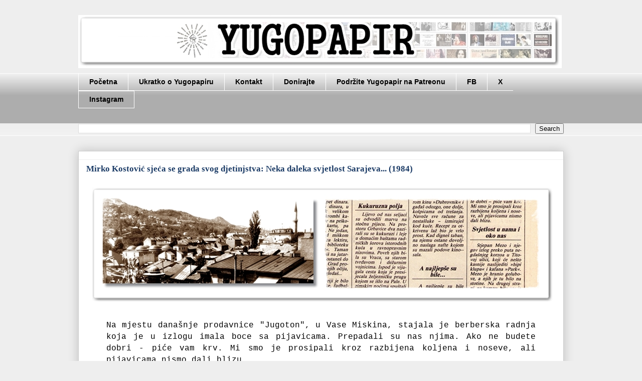

--- FILE ---
content_type: text/html; charset=UTF-8
request_url: http://www.yugopapir.com/2014/04/mirko-kostovic-sjeca-se-grada-svog.html
body_size: 23291
content:
<!DOCTYPE html>
<html class='v2' dir='ltr' xmlns='http://www.w3.org/1999/xhtml' xmlns:b='http://www.google.com/2005/gml/b' xmlns:data='http://www.google.com/2005/gml/data' xmlns:expr='http://www.google.com/2005/gml/expr'>
<head>
<link href='https://www.blogger.com/static/v1/widgets/335934321-css_bundle_v2.css' rel='stylesheet' type='text/css'/>
<meta content='width=1100' name='viewport'/>
<meta content='text/html; charset=UTF-8' http-equiv='Content-Type'/>
<meta content='blogger' name='generator'/>
<link href='http://www.yugopapir.com/favicon.ico' rel='icon' type='image/x-icon'/>
<link href='http://www.yugopapir.com/2014/04/mirko-kostovic-sjeca-se-grada-svog.html' rel='canonical'/>
<link rel="alternate" type="application/atom+xml" title="Yugopapir - Atom" href="http://www.yugopapir.com/feeds/posts/default" />
<link rel="alternate" type="application/rss+xml" title="Yugopapir - RSS" href="http://www.yugopapir.com/feeds/posts/default?alt=rss" />
<link rel="service.post" type="application/atom+xml" title="Yugopapir - Atom" href="https://www.blogger.com/feeds/3467005892690151686/posts/default" />

<link rel="alternate" type="application/atom+xml" title="Yugopapir - Atom" href="http://www.yugopapir.com/feeds/5924334184044374055/comments/default" />
<!--Can't find substitution for tag [blog.ieCssRetrofitLinks]-->
<link href='https://blogger.googleusercontent.com/img/b/R29vZ2xl/AVvXsEjJkeUXA3rWwfHKhq8xwTBnVzjbgnAMM1Db0iNw9Qi_NlOc8x7rGBIlI57v7L2AuwnnHoh52bWyMa5AJGF_Vq6OgyBsXSyyTsGMQ7w8yV-kTYQTOzmArAXDfbVUBxkDEbwK0AaijaBhmGE/s1600/sarajevo-yugopapir-55.jpg' rel='image_src'/>
<meta content='http://www.yugopapir.com/2014/04/mirko-kostovic-sjeca-se-grada-svog.html' property='og:url'/>
<meta content='Mirko Kostović sjeća se grada svog djetinjstva: Neka daleka svjetlost Sarajeva... (1984)' property='og:title'/>
<meta content='     ' property='og:description'/>
<meta content='https://blogger.googleusercontent.com/img/b/R29vZ2xl/AVvXsEjJkeUXA3rWwfHKhq8xwTBnVzjbgnAMM1Db0iNw9Qi_NlOc8x7rGBIlI57v7L2AuwnnHoh52bWyMa5AJGF_Vq6OgyBsXSyyTsGMQ7w8yV-kTYQTOzmArAXDfbVUBxkDEbwK0AaijaBhmGE/w1200-h630-p-k-no-nu/sarajevo-yugopapir-55.jpg' property='og:image'/>
<title>Yugopapir: Mirko Kostović sjeća se grada svog djetinjstva: Neka daleka svjetlost Sarajeva... (1984)</title>
<style id='page-skin-1' type='text/css'><!--
/*
-----------------------------------------------
Blogger Template Style
Name:     Awesome Inc.
Designer: Tina Chen
URL:      tinachen.org
----------------------------------------------- */
/* Variable definitions
====================
<Variable name="keycolor" description="Main Color" type="color" default="#ffffff"/>
<Group description="Page" selector="body">
<Variable name="body.font" description="Font" type="font"
default="normal normal 13px Arial, Tahoma, Helvetica, FreeSans, sans-serif"/>
<Variable name="body.background.color" description="Background Color" type="color" default="#000000"/>
<Variable name="body.text.color" description="Text Color" type="color" default="#ffffff"/>
</Group>
<Group description="Links" selector=".main-inner">
<Variable name="link.color" description="Link Color" type="color" default="#888888"/>
<Variable name="link.visited.color" description="Visited Color" type="color" default="#444444"/>
<Variable name="link.hover.color" description="Hover Color" type="color" default="#cccccc"/>
</Group>
<Group description="Blog Title" selector=".header h1">
<Variable name="header.font" description="Title Font" type="font"
default="normal bold 40px Arial, Tahoma, Helvetica, FreeSans, sans-serif"/>
<Variable name="header.text.color" description="Title Color" type="color" default="#000000" />
<Variable name="header.background.color" description="Header Background" type="color" default="transparent" />
</Group>
<Group description="Blog Description" selector=".header .description">
<Variable name="description.font" description="Font" type="font"
default="normal normal 14px Arial, Tahoma, Helvetica, FreeSans, sans-serif"/>
<Variable name="description.text.color" description="Text Color" type="color"
default="#000000" />
</Group>
<Group description="Tabs Text" selector=".tabs-inner .widget li a">
<Variable name="tabs.font" description="Font" type="font"
default="normal bold 14px Arial, Tahoma, Helvetica, FreeSans, sans-serif"/>
<Variable name="tabs.text.color" description="Text Color" type="color" default="#000000"/>
<Variable name="tabs.selected.text.color" description="Selected Color" type="color" default="#000000"/>
</Group>
<Group description="Tabs Background" selector=".tabs-outer .PageList">
<Variable name="tabs.background.color" description="Background Color" type="color" default="#141414"/>
<Variable name="tabs.selected.background.color" description="Selected Color" type="color" default="#444444"/>
<Variable name="tabs.border.color" description="Border Color" type="color" default="#eeeeee"/>
</Group>
<Group description="Date Header" selector=".main-inner .widget h2.date-header, .main-inner .widget h2.date-header span">
<Variable name="date.font" description="Font" type="font"
default="normal normal 14px Arial, Tahoma, Helvetica, FreeSans, sans-serif"/>
<Variable name="date.text.color" description="Text Color" type="color" default="#666666"/>
<Variable name="date.border.color" description="Border Color" type="color" default="#eeeeee"/>
</Group>
<Group description="Post Title" selector="h3.post-title, h4, h3.post-title a">
<Variable name="post.title.font" description="Font" type="font"
default="normal bold 22px Arial, Tahoma, Helvetica, FreeSans, sans-serif"/>
<Variable name="post.title.text.color" description="Text Color" type="color" default="#000000"/>
</Group>
<Group description="Post Background" selector=".post">
<Variable name="post.background.color" description="Background Color" type="color" default="#ffffff" />
<Variable name="post.border.color" description="Border Color" type="color" default="#eeeeee" />
<Variable name="post.border.bevel.color" description="Bevel Color" type="color" default="#eeeeee"/>
</Group>
<Group description="Gadget Title" selector="h2">
<Variable name="widget.title.font" description="Font" type="font"
default="normal bold 14px Arial, Tahoma, Helvetica, FreeSans, sans-serif"/>
<Variable name="widget.title.text.color" description="Text Color" type="color" default="#000000"/>
</Group>
<Group description="Gadget Text" selector=".sidebar .widget">
<Variable name="widget.font" description="Font" type="font"
default="normal normal 14px Arial, Tahoma, Helvetica, FreeSans, sans-serif"/>
<Variable name="widget.text.color" description="Text Color" type="color" default="#000000"/>
<Variable name="widget.alternate.text.color" description="Alternate Color" type="color" default="#666666"/>
</Group>
<Group description="Gadget Links" selector=".sidebar .widget">
<Variable name="widget.link.color" description="Link Color" type="color" default="#1b3b66"/>
<Variable name="widget.link.visited.color" description="Visited Color" type="color" default="#4d469c"/>
<Variable name="widget.link.hover.color" description="Hover Color" type="color" default="#cc0000"/>
</Group>
<Group description="Gadget Background" selector=".sidebar .widget">
<Variable name="widget.background.color" description="Background Color" type="color" default="#141414"/>
<Variable name="widget.border.color" description="Border Color" type="color" default="#222222"/>
<Variable name="widget.border.bevel.color" description="Bevel Color" type="color" default="#000000"/>
</Group>
<Group description="Sidebar Background" selector=".column-left-inner .column-right-inner">
<Variable name="widget.outer.background.color" description="Background Color" type="color" default="transparent" />
</Group>
<Group description="Images" selector=".main-inner">
<Variable name="image.background.color" description="Background Color" type="color" default="transparent"/>
<Variable name="image.border.color" description="Border Color" type="color" default="transparent"/>
</Group>
<Group description="Feed" selector=".blog-feeds">
<Variable name="feed.text.color" description="Text Color" type="color" default="#000000"/>
</Group>
<Group description="Feed Links" selector=".blog-feeds">
<Variable name="feed.link.color" description="Link Color" type="color" default="#1b3b66"/>
<Variable name="feed.link.visited.color" description="Visited Color" type="color" default="#4d469c"/>
<Variable name="feed.link.hover.color" description="Hover Color" type="color" default="#cc0000"/>
</Group>
<Group description="Pager" selector=".blog-pager">
<Variable name="pager.background.color" description="Background Color" type="color" default="#ffffff" />
</Group>
<Group description="Footer" selector=".footer-outer">
<Variable name="footer.background.color" description="Background Color" type="color" default="#ffffff" />
<Variable name="footer.text.color" description="Text Color" type="color" default="#000000" />
</Group>
<Variable name="title.shadow.spread" description="Title Shadow" type="length" default="-1px" min="-1px" max="100px"/>
<Variable name="body.background" description="Body Background" type="background"
color="#eeeeee"
default="$(color) none repeat scroll top left"/>
<Variable name="body.background.gradient.cap" description="Body Gradient Cap" type="url"
default="none"/>
<Variable name="body.background.size" description="Body Background Size" type="string" default="auto"/>
<Variable name="tabs.background.gradient" description="Tabs Background Gradient" type="url"
default="none"/>
<Variable name="header.background.gradient" description="Header Background Gradient" type="url" default="none" />
<Variable name="header.padding.top" description="Header Top Padding" type="length" default="22px" min="0" max="100px"/>
<Variable name="header.margin.top" description="Header Top Margin" type="length" default="0" min="0" max="100px"/>
<Variable name="header.margin.bottom" description="Header Bottom Margin" type="length" default="0" min="0" max="100px"/>
<Variable name="widget.padding.top" description="Widget Padding Top" type="length" default="8px" min="0" max="20px"/>
<Variable name="widget.padding.side" description="Widget Padding Side" type="length" default="15px" min="0" max="100px"/>
<Variable name="widget.outer.margin.top" description="Widget Top Margin" type="length" default="0" min="0" max="100px"/>
<Variable name="widget.outer.background.gradient" description="Gradient" type="url" default="none" />
<Variable name="widget.border.radius" description="Gadget Border Radius" type="length" default="0" min="0" max="100px"/>
<Variable name="outer.shadow.spread" description="Outer Shadow Size" type="length" default="0" min="0" max="100px"/>
<Variable name="date.header.border.radius.top" description="Date Header Border Radius Top" type="length" default="0" min="0" max="100px"/>
<Variable name="date.header.position" description="Date Header Position" type="length" default="15px" min="0" max="100px"/>
<Variable name="date.space" description="Date Space" type="length" default="30px" min="0" max="100px"/>
<Variable name="date.position" description="Date Float" type="string" default="static" />
<Variable name="date.padding.bottom" description="Date Padding Bottom" type="length" default="0" min="0" max="100px"/>
<Variable name="date.border.size" description="Date Border Size" type="length" default="0" min="0" max="10px"/>
<Variable name="date.background" description="Date Background" type="background" color="transparent"
default="$(color) none no-repeat scroll top left" />
<Variable name="date.first.border.radius.top" description="Date First top radius" type="length" default="0" min="0" max="100px"/>
<Variable name="date.last.space.bottom" description="Date Last Space Bottom" type="length"
default="20px" min="0" max="100px"/>
<Variable name="date.last.border.radius.bottom" description="Date Last bottom radius" type="length" default="0" min="0" max="100px"/>
<Variable name="post.first.padding.top" description="First Post Padding Top" type="length" default="0" min="0" max="100px"/>
<Variable name="image.shadow.spread" description="Image Shadow Size" type="length" default="0" min="0" max="100px"/>
<Variable name="image.border.radius" description="Image Border Radius" type="length" default="0" min="0" max="100px"/>
<Variable name="separator.outdent" description="Separator Outdent" type="length" default="15px" min="0" max="100px"/>
<Variable name="title.separator.border.size" description="Widget Title Border Size" type="length" default="1px" min="0" max="10px"/>
<Variable name="list.separator.border.size" description="List Separator Border Size" type="length" default="1px" min="0" max="10px"/>
<Variable name="shadow.spread" description="Shadow Size" type="length" default="0" min="0" max="100px"/>
<Variable name="startSide" description="Side where text starts in blog language" type="automatic" default="left"/>
<Variable name="endSide" description="Side where text ends in blog language" type="automatic" default="right"/>
<Variable name="date.side" description="Side where date header is placed" type="string" default="right"/>
<Variable name="pager.border.radius.top" description="Pager Border Top Radius" type="length" default="0" min="0" max="100px"/>
<Variable name="pager.space.top" description="Pager Top Space" type="length" default="1em" min="0" max="20em"/>
<Variable name="footer.background.gradient" description="Background Gradient" type="url" default="none" />
<Variable name="mobile.background.size" description="Mobile Background Size" type="string"
default="auto"/>
<Variable name="mobile.background.overlay" description="Mobile Background Overlay" type="string"
default="transparent none repeat scroll top left"/>
<Variable name="mobile.button.color" description="Mobile Button Color" type="color" default="#ffffff" />
*/
/* Content
----------------------------------------------- */
body {
font: normal normal 16px Georgia, Utopia, 'Palatino Linotype', Palatino, serif;
color: #000000;
background: #eeeeee none repeat scroll top left;
}
html body .content-outer {
min-width: 0;
max-width: 100%;
width: 100%;
}
a:link {
text-decoration: none;
color: #1b3b66;
}
a:visited {
text-decoration: none;
color: #4d469c;
}
a:hover {
text-decoration: underline;
color: #cc0000;
}
.body-fauxcolumn-outer .cap-top {
position: absolute;
z-index: 1;
height: 276px;
width: 100%;
background: transparent none repeat-x scroll top left;
_background-image: none;
}
/* Columns
----------------------------------------------- */
.content-inner {
padding: 0;
}
.header-inner .section {
margin: 0 16px;
}
.tabs-inner .section {
margin: 0 16px;
}
.main-inner {
padding-top: 30px;
}
.main-inner .column-center-inner,
.main-inner .column-left-inner,
.main-inner .column-right-inner {
padding: 0 5px;
}
*+html body .main-inner .column-center-inner {
margin-top: -30px;
}
#layout .main-inner .column-center-inner {
margin-top: 0;
}
/* Header
----------------------------------------------- */
.header-outer {
margin: 0 0 0 0;
background: transparent none repeat scroll 0 0;
}
.Header h1 {
font: normal bold 40px Arial, Tahoma, Helvetica, FreeSans, sans-serif;
color: #000000;
text-shadow: 0 0 -1px #000000;
}
.Header h1 a {
color: #000000;
}
.Header .description {
font: normal normal 20px Georgia, Utopia, 'Palatino Linotype', Palatino, serif;
color: #444444;
}
.header-inner .Header .titlewrapper,
.header-inner .Header .descriptionwrapper {
padding-left: 0;
padding-right: 0;
margin-bottom: 0;
}
.header-inner .Header .titlewrapper {
padding-top: 22px;
}
/* Tabs
----------------------------------------------- */
.tabs-outer {
overflow: hidden;
position: relative;
background: #eeeeee url(//www.blogblog.com/1kt/awesomeinc/tabs_gradient_light.png) repeat scroll 0 0;
}
#layout .tabs-outer {
overflow: visible;
}
.tabs-cap-top, .tabs-cap-bottom {
position: absolute;
width: 100%;
border-top: 1px solid #ffffff;
}
.tabs-cap-bottom {
bottom: 0;
}
.tabs-inner .widget li a {
display: inline-block;
margin: 0;
padding: .6em 1.5em;
font: normal bold 14px Arial, Tahoma, Helvetica, FreeSans, sans-serif;
color: #000000;
border-top: 1px solid #ffffff;
border-bottom: 1px solid #ffffff;
border-left: 1px solid #ffffff;
height: 16px;
line-height: 16px;
}
.tabs-inner .widget li:last-child a {
border-right: 1px solid #ffffff;
}
.tabs-inner .widget li.selected a, .tabs-inner .widget li a:hover {
background: #0b5394 url(//www.blogblog.com/1kt/awesomeinc/tabs_gradient_light.png) repeat-x scroll 0 -100px;
color: #ffffff;
}
/* Headings
----------------------------------------------- */
h2 {
font: normal normal 20px Georgia, Utopia, 'Palatino Linotype', Palatino, serif;
color: #000000;
}
/* Widgets
----------------------------------------------- */
.main-inner .section {
margin: 0 27px;
padding: 0;
}
.main-inner .column-left-outer,
.main-inner .column-right-outer {
margin-top: 0;
}
#layout .main-inner .column-left-outer,
#layout .main-inner .column-right-outer {
margin-top: 0;
}
.main-inner .column-left-inner,
.main-inner .column-right-inner {
background: transparent none repeat 0 0;
-moz-box-shadow: 0 0 0 rgba(0, 0, 0, .2);
-webkit-box-shadow: 0 0 0 rgba(0, 0, 0, .2);
-goog-ms-box-shadow: 0 0 0 rgba(0, 0, 0, .2);
box-shadow: 0 0 0 rgba(0, 0, 0, .2);
-moz-border-radius: 0;
-webkit-border-radius: 0;
-goog-ms-border-radius: 0;
border-radius: 0;
}
#layout .main-inner .column-left-inner,
#layout .main-inner .column-right-inner {
margin-top: 0;
}
.sidebar .widget {
font: normal normal 16px Georgia, Utopia, 'Palatino Linotype', Palatino, serif;
color: #000000;
}
.sidebar .widget a:link {
color: #1b3b66;
}
.sidebar .widget a:visited {
color: #4d469c;
}
.sidebar .widget a:hover {
color: #cc0000;
}
.sidebar .widget h2 {
text-shadow: 0 0 -1px #000000;
}
.main-inner .widget {
background-color: #ffffff;
border: 1px solid #eeeeee;
padding: 0 15px 15px;
margin: 20px -16px;
-moz-box-shadow: 0 0 20px rgba(0, 0, 0, .2);
-webkit-box-shadow: 0 0 20px rgba(0, 0, 0, .2);
-goog-ms-box-shadow: 0 0 20px rgba(0, 0, 0, .2);
box-shadow: 0 0 20px rgba(0, 0, 0, .2);
-moz-border-radius: 0;
-webkit-border-radius: 0;
-goog-ms-border-radius: 0;
border-radius: 0;
}
.main-inner .widget h2 {
margin: 0 -15px;
padding: .6em 15px .5em;
border-bottom: 1px solid transparent;
}
.footer-inner .widget h2 {
padding: 0 0 .4em;
border-bottom: 1px solid transparent;
}
.main-inner .widget h2 + div, .footer-inner .widget h2 + div {
border-top: 1px solid #eeeeee;
padding-top: 8px;
}
.main-inner .widget .widget-content {
margin: 0 -15px;
padding: 7px 15px 0;
}
.main-inner .widget ul, .main-inner .widget #ArchiveList ul.flat {
margin: -8px -15px 0;
padding: 0;
list-style: none;
}
.main-inner .widget #ArchiveList {
margin: -8px 0 0;
}
.main-inner .widget ul li, .main-inner .widget #ArchiveList ul.flat li {
padding: .5em 15px;
text-indent: 0;
color: #666666;
border-top: 1px solid #eeeeee;
border-bottom: 1px solid transparent;
}
.main-inner .widget #ArchiveList ul li {
padding-top: .25em;
padding-bottom: .25em;
}
.main-inner .widget ul li:first-child, .main-inner .widget #ArchiveList ul.flat li:first-child {
border-top: none;
}
.main-inner .widget ul li:last-child, .main-inner .widget #ArchiveList ul.flat li:last-child {
border-bottom: none;
}
.post-body {
position: relative;
}
.main-inner .widget .post-body ul {
padding: 0 2.5em;
margin: .5em 0;
list-style: disc;
}
.main-inner .widget .post-body ul li {
padding: 0.25em 0;
margin-bottom: .25em;
color: #000000;
border: none;
}
.footer-inner .widget ul {
padding: 0;
list-style: none;
}
.widget .zippy {
color: #666666;
}
/* Posts
----------------------------------------------- */
body .main-inner .Blog {
padding: 0;
margin-bottom: 1em;
background-color: transparent;
border: none;
-moz-box-shadow: 0 0 0 rgba(0, 0, 0, 0);
-webkit-box-shadow: 0 0 0 rgba(0, 0, 0, 0);
-goog-ms-box-shadow: 0 0 0 rgba(0, 0, 0, 0);
box-shadow: 0 0 0 rgba(0, 0, 0, 0);
}
.main-inner .section:last-child .Blog:last-child {
padding: 0;
margin-bottom: 1em;
}
.main-inner .widget h2.date-header {
margin: 0 -15px 1px;
padding: 0 0 0 0;
font: normal normal 14px Georgia, Utopia, 'Palatino Linotype', Palatino, serif;
color: #444444;
background: transparent none no-repeat scroll top left;
border-top: 0 solid #9fc5e8;
border-bottom: 1px solid transparent;
-moz-border-radius-topleft: 0;
-moz-border-radius-topright: 0;
-webkit-border-top-left-radius: 0;
-webkit-border-top-right-radius: 0;
border-top-left-radius: 0;
border-top-right-radius: 0;
position: static;
bottom: 100%;
right: 15px;
text-shadow: 0 0 -1px #000000;
}
.main-inner .widget h2.date-header span {
font: normal normal 14px Georgia, Utopia, 'Palatino Linotype', Palatino, serif;
display: block;
padding: .5em 15px;
border-left: 0 solid #9fc5e8;
border-right: 0 solid #9fc5e8;
}
.date-outer {
position: relative;
margin: 30px 0 20px;
padding: 0 15px;
background-color: #ffffff;
border: 1px solid #cccccc;
-moz-box-shadow: 0 0 20px rgba(0, 0, 0, .2);
-webkit-box-shadow: 0 0 20px rgba(0, 0, 0, .2);
-goog-ms-box-shadow: 0 0 20px rgba(0, 0, 0, .2);
box-shadow: 0 0 20px rgba(0, 0, 0, .2);
-moz-border-radius: 0;
-webkit-border-radius: 0;
-goog-ms-border-radius: 0;
border-radius: 0;
}
.date-outer:first-child {
margin-top: 0;
}
.date-outer:last-child {
margin-bottom: 20px;
-moz-border-radius-bottomleft: 0;
-moz-border-radius-bottomright: 0;
-webkit-border-bottom-left-radius: 0;
-webkit-border-bottom-right-radius: 0;
-goog-ms-border-bottom-left-radius: 0;
-goog-ms-border-bottom-right-radius: 0;
border-bottom-left-radius: 0;
border-bottom-right-radius: 0;
}
.date-posts {
margin: 0 -15px;
padding: 0 15px;
clear: both;
}
.post-outer, .inline-ad {
border-top: 1px solid #cccccc;
margin: 0 -15px;
padding: 15px 15px;
}
.post-outer {
padding-bottom: 10px;
}
.post-outer:first-child {
padding-top: 0;
border-top: none;
}
.post-outer:last-child, .inline-ad:last-child {
border-bottom: none;
}
.post-body {
position: relative;
}
.post-body img {
padding: 8px;
background: transparent;
border: 1px solid transparent;
-moz-box-shadow: 0 0 0 rgba(0, 0, 0, .2);
-webkit-box-shadow: 0 0 0 rgba(0, 0, 0, .2);
box-shadow: 0 0 0 rgba(0, 0, 0, .2);
-moz-border-radius: 0;
-webkit-border-radius: 0;
border-radius: 0;
}
h3.post-title, h4 {
font: normal bold 17px Georgia, Utopia, 'Palatino Linotype', Palatino, serif;
color: #1b3b66;
}
h3.post-title a {
font: normal bold 17px Georgia, Utopia, 'Palatino Linotype', Palatino, serif;
color: #1b3b66;
}
h3.post-title a:hover {
color: #cc0000;
text-decoration: underline;
}
.post-header {
margin: 0 0 1em;
}
.post-body {
line-height: 1.4;
}
.post-outer h2 {
color: #000000;
}
.post-footer {
margin: 1.5em 0 0;
}
#blog-pager {
padding: 15px;
font-size: 120%;
background-color: #ffffff;
border: 1px solid #eeeeee;
-moz-box-shadow: 0 0 20px rgba(0, 0, 0, .2);
-webkit-box-shadow: 0 0 20px rgba(0, 0, 0, .2);
-goog-ms-box-shadow: 0 0 20px rgba(0, 0, 0, .2);
box-shadow: 0 0 20px rgba(0, 0, 0, .2);
-moz-border-radius: 0;
-webkit-border-radius: 0;
-goog-ms-border-radius: 0;
border-radius: 0;
-moz-border-radius-topleft: 0;
-moz-border-radius-topright: 0;
-webkit-border-top-left-radius: 0;
-webkit-border-top-right-radius: 0;
-goog-ms-border-top-left-radius: 0;
-goog-ms-border-top-right-radius: 0;
border-top-left-radius: 0;
border-top-right-radius-topright: 0;
margin-top: 1em;
}
.blog-feeds, .post-feeds {
margin: 1em 0;
text-align: center;
color: #000000;
}
.blog-feeds a, .post-feeds a {
color: #1b3b66;
}
.blog-feeds a:visited, .post-feeds a:visited {
color: #4d469c;
}
.blog-feeds a:hover, .post-feeds a:hover {
color: #cc0000;
}
.post-outer .comments {
margin-top: 2em;
}
/* Comments
----------------------------------------------- */
.comments .comments-content .icon.blog-author {
background-repeat: no-repeat;
background-image: url([data-uri]);
}
.comments .comments-content .loadmore a {
border-top: 1px solid #ffffff;
border-bottom: 1px solid #ffffff;
}
.comments .continue {
border-top: 2px solid #ffffff;
}
/* Footer
----------------------------------------------- */
.footer-outer {
margin: -20px 0 -1px;
padding: 20px 0 0;
color: #000000;
overflow: hidden;
}
.footer-fauxborder-left {
border-top: 1px solid #eeeeee;
background: #ffffff none repeat scroll 0 0;
-moz-box-shadow: 0 0 20px rgba(0, 0, 0, .2);
-webkit-box-shadow: 0 0 20px rgba(0, 0, 0, .2);
-goog-ms-box-shadow: 0 0 20px rgba(0, 0, 0, .2);
box-shadow: 0 0 20px rgba(0, 0, 0, .2);
margin: 0 -20px;
}
/* Mobile
----------------------------------------------- */
body.mobile {
background-size: auto;
}
.mobile .body-fauxcolumn-outer {
background: transparent none repeat scroll top left;
}
*+html body.mobile .main-inner .column-center-inner {
margin-top: 0;
}
.mobile .main-inner .widget {
padding: 0 0 15px;
}
.mobile .main-inner .widget h2 + div,
.mobile .footer-inner .widget h2 + div {
border-top: none;
padding-top: 0;
}
.mobile .footer-inner .widget h2 {
padding: 0.5em 0;
border-bottom: none;
}
.mobile .main-inner .widget .widget-content {
margin: 0;
padding: 7px 0 0;
}
.mobile .main-inner .widget ul,
.mobile .main-inner .widget #ArchiveList ul.flat {
margin: 0 -15px 0;
}
.mobile .main-inner .widget h2.date-header {
right: 0;
}
.mobile .date-header span {
padding: 0.4em 0;
}
.mobile .date-outer:first-child {
margin-bottom: 0;
border: 1px solid #cccccc;
-moz-border-radius-topleft: 0;
-moz-border-radius-topright: 0;
-webkit-border-top-left-radius: 0;
-webkit-border-top-right-radius: 0;
-goog-ms-border-top-left-radius: 0;
-goog-ms-border-top-right-radius: 0;
border-top-left-radius: 0;
border-top-right-radius: 0;
}
.mobile .date-outer {
border-color: #cccccc;
border-width: 0 1px 1px;
}
.mobile .date-outer:last-child {
margin-bottom: 0;
}
.mobile .main-inner {
padding: 0;
}
.mobile .header-inner .section {
margin: 0;
}
.mobile .post-outer, .mobile .inline-ad {
padding: 5px 0;
}
.mobile .tabs-inner .section {
margin: 0 10px;
}
.mobile .main-inner .widget h2 {
margin: 0;
padding: 0;
}
.mobile .main-inner .widget h2.date-header span {
padding: 0;
}
.mobile .main-inner .widget .widget-content {
margin: 0;
padding: 7px 0 0;
}
.mobile #blog-pager {
border: 1px solid transparent;
background: #ffffff none repeat scroll 0 0;
}
.mobile .main-inner .column-left-inner,
.mobile .main-inner .column-right-inner {
background: transparent none repeat 0 0;
-moz-box-shadow: none;
-webkit-box-shadow: none;
-goog-ms-box-shadow: none;
box-shadow: none;
}
.mobile .date-posts {
margin: 0;
padding: 0;
}
.mobile .footer-fauxborder-left {
margin: 0;
border-top: inherit;
}
.mobile .main-inner .section:last-child .Blog:last-child {
margin-bottom: 0;
}
.mobile-index-contents {
color: #000000;
}
.mobile .mobile-link-button {
background: #1b3b66 url(//www.blogblog.com/1kt/awesomeinc/tabs_gradient_light.png) repeat scroll 0 0;
}
.mobile-link-button a:link, .mobile-link-button a:visited {
color: #ffffff;
}
.mobile .tabs-inner .PageList .widget-content {
background: transparent;
border-top: 1px solid;
border-color: #ffffff;
color: #000000;
}
.mobile .tabs-inner .PageList .widget-content .pagelist-arrow {
border-left: 1px solid #ffffff;
}
.post {-webkit-user-select: none; -khtml-user-select: none; -moz-user-select: -moz-none; -ms-user-select: none; user-select: none;}
--></style>
<style id='template-skin-1' type='text/css'><!--
body {
min-width: 1000px;
}
.content-outer, .content-fauxcolumn-outer, .region-inner {
min-width: 1000px;
max-width: 1000px;
_width: 1000px;
}
.main-inner .columns {
padding-left: 0px;
padding-right: 0px;
}
.main-inner .fauxcolumn-center-outer {
left: 0px;
right: 0px;
/* IE6 does not respect left and right together */
_width: expression(this.parentNode.offsetWidth -
parseInt("0px") -
parseInt("0px") + 'px');
}
.main-inner .fauxcolumn-left-outer {
width: 0px;
}
.main-inner .fauxcolumn-right-outer {
width: 0px;
}
.main-inner .column-left-outer {
width: 0px;
right: 100%;
margin-left: -0px;
}
.main-inner .column-right-outer {
width: 0px;
margin-right: -0px;
}
#layout {
min-width: 0;
}
#layout .content-outer {
min-width: 0;
width: 800px;
}
#layout .region-inner {
min-width: 0;
width: auto;
}
--></style>
<script type='text/javascript'>
        (function(i,s,o,g,r,a,m){i['GoogleAnalyticsObject']=r;i[r]=i[r]||function(){
        (i[r].q=i[r].q||[]).push(arguments)},i[r].l=1*new Date();a=s.createElement(o),
        m=s.getElementsByTagName(o)[0];a.async=1;a.src=g;m.parentNode.insertBefore(a,m)
        })(window,document,'script','https://www.google-analytics.com/analytics.js','ga');
        ga('create', 'UA-38783004-1', 'auto', 'blogger');
        ga('blogger.send', 'pageview');
      </script>
<script src='https://ajax.googleapis.com/ajax/libs/jquery/1.11.3/jquery.min.js'></script>
<style type='text/css'>
      .jump-link { margin-bottom: 20px; }
      .linkwithin_text { display: none; }
    </style>
<link href='https://www.blogger.com/dyn-css/authorization.css?targetBlogID=3467005892690151686&amp;zx=35b6a3b7-bb12-4c27-b5bc-803460918d45' media='none' onload='if(media!=&#39;all&#39;)media=&#39;all&#39;' rel='stylesheet'/><noscript><link href='https://www.blogger.com/dyn-css/authorization.css?targetBlogID=3467005892690151686&amp;zx=35b6a3b7-bb12-4c27-b5bc-803460918d45' rel='stylesheet'/></noscript>
<meta name='google-adsense-platform-account' content='ca-host-pub-1556223355139109'/>
<meta name='google-adsense-platform-domain' content='blogspot.com'/>

<!-- data-ad-client=ca-pub-6985122867537683 -->

</head>
<body class='loading'>
<div class='navbar no-items section' id='navbar' name='Navbar'>
</div>
<div class='body-fauxcolumns'>
<div class='fauxcolumn-outer body-fauxcolumn-outer'>
<div class='cap-top'>
<div class='cap-left'></div>
<div class='cap-right'></div>
</div>
<div class='fauxborder-left'>
<div class='fauxborder-right'></div>
<div class='fauxcolumn-inner'>
</div>
</div>
<div class='cap-bottom'>
<div class='cap-left'></div>
<div class='cap-right'></div>
</div>
</div>
</div>
<div class='content'>
<div class='content-fauxcolumns'>
<div class='fauxcolumn-outer content-fauxcolumn-outer'>
<div class='cap-top'>
<div class='cap-left'></div>
<div class='cap-right'></div>
</div>
<div class='fauxborder-left'>
<div class='fauxborder-right'></div>
<div class='fauxcolumn-inner'>
</div>
</div>
<div class='cap-bottom'>
<div class='cap-left'></div>
<div class='cap-right'></div>
</div>
</div>
</div>
<div class='content-outer'>
<div class='content-cap-top cap-top'>
<div class='cap-left'></div>
<div class='cap-right'></div>
</div>
<div class='fauxborder-left content-fauxborder-left'>
<div class='fauxborder-right content-fauxborder-right'></div>
<div class='content-inner'>
<header>
<div class='header-outer'>
<div class='header-cap-top cap-top'>
<div class='cap-left'></div>
<div class='cap-right'></div>
</div>
<div class='fauxborder-left header-fauxborder-left'>
<div class='fauxborder-right header-fauxborder-right'></div>
<div class='region-inner header-inner'>
<div class='header section' id='header' name='Header'><div class='widget Header' data-version='1' id='Header1'>
<div id='header-inner'>
<a href='http://www.yugopapir.com/' style='display: block'>
<img alt='Yugopapir' height='106px; ' id='Header1_headerimg' src='https://blogger.googleusercontent.com/img/b/R29vZ2xl/AVvXsEgHupg65IXtO5sEGHwHKC0_jDFImHPGzdJifrGkF58hF1nIT2ydAwq1NMltqJUNoiR4ybOjALVzcJMXyCCAOeKiUIm51BYhXO4zqr5dADSAcKMypoJiS5PNdfqxJwXkn8mHhuYcBZthaoI/s1600-r/YUGOPAPIR14216worknow11.jpg' style='display: block' width='964px; '/>
</a>
<div class='descriptionwrapper'>
<p class='description'><span>
</span></p>
</div>
</div>
</div></div>
</div>
</div>
<div class='header-cap-bottom cap-bottom'>
<div class='cap-left'></div>
<div class='cap-right'></div>
</div>
</div>
</header>
<div class='tabs-outer'>
<div class='tabs-cap-top cap-top'>
<div class='cap-left'></div>
<div class='cap-right'></div>
</div>
<div class='fauxborder-left tabs-fauxborder-left'>
<div class='fauxborder-right tabs-fauxborder-right'></div>
<div class='region-inner tabs-inner'>
<div class='tabs section' id='crosscol' name='Cross-Column'><div class='widget PageList' data-version='1' id='PageList1'>
<h2>Pages</h2>
<div class='widget-content'>
<ul>
<li>
<a href='http://www.yugopapir.com/'>Početna </a>
</li>
<li>
<a href='http://yugopapir.blogspot.com/p/info.html'>Ukratko o Yugopapiru</a>
</li>
<li>
<a href='http://www.yugopapir.com/p/kontakt.html'>Kontakt</a>
</li>
<li>
<a href='http://www.yugopapir.com/p/donate.html'>Donirajte</a>
</li>
<li>
<a href='https://www.patreon.com/yugopapir'>Podržite Yugopapir na Patreonu</a>
</li>
<li>
<a href='https://www.facebook.com/yugopapir/'>FB</a>
</li>
<li>
<a href='https://twitter.com/Yugopapir'>X</a>
</li>
<li>
<a href='https://www.instagram.com/yugopapir/'>Instagram</a>
</li>
</ul>
<div class='clear'></div>
</div>
</div></div>
<div class='tabs section' id='crosscol-overflow' name='Cross-Column 2'><div class='widget BlogSearch' data-version='1' id='BlogSearch1'>
<h2 class='title'>Pretražite</h2>
<div class='widget-content'>
<div id='BlogSearch1_form'>
<form action='http://www.yugopapir.com/search' class='gsc-search-box' target='_top'>
<table cellpadding='0' cellspacing='0' class='gsc-search-box'>
<tbody>
<tr>
<td class='gsc-input'>
<input autocomplete='off' class='gsc-input' name='q' size='10' title='search' type='text' value=''/>
</td>
<td class='gsc-search-button'>
<input class='gsc-search-button' title='search' type='submit' value='Search'/>
</td>
</tr>
</tbody>
</table>
</form>
</div>
</div>
<div class='clear'></div>
</div></div>
</div>
</div>
<div class='tabs-cap-bottom cap-bottom'>
<div class='cap-left'></div>
<div class='cap-right'></div>
</div>
</div>
<div class='main-outer'>
<div class='main-cap-top cap-top'>
<div class='cap-left'></div>
<div class='cap-right'></div>
</div>
<div class='fauxborder-left main-fauxborder-left'>
<div class='fauxborder-right main-fauxborder-right'></div>
<div class='region-inner main-inner'>
<div class='columns fauxcolumns'>
<div class='fauxcolumn-outer fauxcolumn-center-outer'>
<div class='cap-top'>
<div class='cap-left'></div>
<div class='cap-right'></div>
</div>
<div class='fauxborder-left'>
<div class='fauxborder-right'></div>
<div class='fauxcolumn-inner'>
</div>
</div>
<div class='cap-bottom'>
<div class='cap-left'></div>
<div class='cap-right'></div>
</div>
</div>
<div class='fauxcolumn-outer fauxcolumn-left-outer'>
<div class='cap-top'>
<div class='cap-left'></div>
<div class='cap-right'></div>
</div>
<div class='fauxborder-left'>
<div class='fauxborder-right'></div>
<div class='fauxcolumn-inner'>
</div>
</div>
<div class='cap-bottom'>
<div class='cap-left'></div>
<div class='cap-right'></div>
</div>
</div>
<div class='fauxcolumn-outer fauxcolumn-right-outer'>
<div class='cap-top'>
<div class='cap-left'></div>
<div class='cap-right'></div>
</div>
<div class='fauxborder-left'>
<div class='fauxborder-right'></div>
<div class='fauxcolumn-inner'>
</div>
</div>
<div class='cap-bottom'>
<div class='cap-left'></div>
<div class='cap-right'></div>
</div>
</div>
<!-- corrects IE6 width calculation -->
<div class='columns-inner'>
<div class='column-center-outer'>
<div class='column-center-inner'>
<div class='main section' id='main' name='Main'><div class='widget Blog' data-version='1' id='Blog1'>
<div class='blog-posts hfeed'>
<!--Can't find substitution for tag [defaultAdStart]-->
<div class='date-outer'>
<script type='text/javascript'>var ssyby='<!--Can't find substitution for tag [post.dateHeader]-->';</script>
<h2 class='date-header'><span><script type='text/javascript'>document.write(ssyby);</script></span></h2>
<div class='date-posts'>
<div class='post-outer'>
<div class='post hentry' itemprop='blogPost' itemscope='itemscope' itemtype='http://schema.org/BlogPosting'>
<meta content='https://blogger.googleusercontent.com/img/b/R29vZ2xl/AVvXsEjJkeUXA3rWwfHKhq8xwTBnVzjbgnAMM1Db0iNw9Qi_NlOc8x7rGBIlI57v7L2AuwnnHoh52bWyMa5AJGF_Vq6OgyBsXSyyTsGMQ7w8yV-kTYQTOzmArAXDfbVUBxkDEbwK0AaijaBhmGE/s72-c/sarajevo-yugopapir-55.jpg' itemprop='image_url'/>
<meta content='3467005892690151686' itemprop='blogId'/>
<meta content='5924334184044374055' itemprop='postId'/>
<a name='5924334184044374055'></a>
<h3 class='post-title entry-title' itemprop='name'>
Mirko Kostović sjeća se grada svog djetinjstva: Neka daleka svjetlost Sarajeva... (1984)
</h3>
<div class='post-header'>
<div class='post-header-line-1'></div>
</div>
<div class='post-body entry-content' id='post-body-5924334184044374055' itemprop='description articleBody'>
<div dir="ltr" style="text-align: left;" trbidi="on">
<div class="separator" style="clear: both; text-align: center;">
<a href="https://blogger.googleusercontent.com/img/b/R29vZ2xl/AVvXsEjJkeUXA3rWwfHKhq8xwTBnVzjbgnAMM1Db0iNw9Qi_NlOc8x7rGBIlI57v7L2AuwnnHoh52bWyMa5AJGF_Vq6OgyBsXSyyTsGMQ7w8yV-kTYQTOzmArAXDfbVUBxkDEbwK0AaijaBhmGE/s1600/sarajevo-yugopapir-55.jpg" style="clear: left; float: left; margin-bottom: 1em; margin-right: 1em;"><img border="0" src="https://blogger.googleusercontent.com/img/b/R29vZ2xl/AVvXsEjJkeUXA3rWwfHKhq8xwTBnVzjbgnAMM1Db0iNw9Qi_NlOc8x7rGBIlI57v7L2AuwnnHoh52bWyMa5AJGF_Vq6OgyBsXSyyTsGMQ7w8yV-kTYQTOzmArAXDfbVUBxkDEbwK0AaijaBhmGE/s1600/sarajevo-yugopapir-55.jpg" /></a></div>
<i><br /></i>
<br />
<a name="more"></a><i><br /></i>
<br />
<blockquote class="tr_bq" style="text-align: justify;">
<span style="font-family: &quot;courier new&quot; , &quot;courier&quot; , monospace;">Na mjestu današnje prodavnice "Jugoton", u Vase Miskina, stajala je berberska radnja koja je u izlogu imala boce sa pijavicama.&nbsp;Prepadali su nas njima. Ako ne budete dobri - piće vam krv.&nbsp;Mi smo je prosipali kroz razbijena koljena i noseve, ali pijavicama nismo dali blizu</span></blockquote>
<br />
<div style="text-align: justify;">
<i>Sunčan dan. U vazduhu jara i topli
povjetarac. U prikolici, otvorenoj i s drvenim
krovom, vozili smo se posljednjim krugom "dvojke". Od
Vijećnice do Dolac-malte (onoga mjesta gdje je sada Veterinarski
fakultet).</i>

</div>
<div style="margin-bottom: 0in; text-align: justify;">
<br /></div>
<div style="margin-bottom: 0in; text-align: justify;">
<div class="separator" style="clear: both; text-align: center;">
<a href="https://blogger.googleusercontent.com/img/b/R29vZ2xl/AVvXsEjz2ie0LlpOFaUS_-5hwerbGQoQjqqHUn8-j64jB1V44Mu7QIm5jj7tdNs2BEUxTQ_BY-QQx9y727V_SgG_NmWac9l36_GEtg7mLO0o8Bj6NBBp2gvEDRgkWyUuX1S19F_chSBwb_sDYq8/s1600/sarajevo-yugopapir-5.jpg" style="clear: left; float: left; margin-bottom: 1em; margin-right: 1em;"><img border="0" src="https://blogger.googleusercontent.com/img/b/R29vZ2xl/AVvXsEjz2ie0LlpOFaUS_-5hwerbGQoQjqqHUn8-j64jB1V44Mu7QIm5jj7tdNs2BEUxTQ_BY-QQx9y727V_SgG_NmWac9l36_GEtg7mLO0o8Bj6NBBp2gvEDRgkWyUuX1S19F_chSBwb_sDYq8/s16000/sarajevo-yugopapir-5.jpg" title="Ilustracija: Vlatko Rozman" /></a></div>
Odlazio je u penziju stari sarajevski
tramvaj, a nasljeđivao ga je čuveni "vašingtonac",
tadašnje čudo prevozne tehnike, što ga je gradonačelnik<a href="http://www.sarajevo.ba/ba/article.php?pid=126" target="_blank"> <b>Ljubo Kojo</b></a> "doveo" preko Okeana. (Tih dana, šezdesetih godina,
stići će u Sarajevo i londonski autobusi sa dva sprata. Vozali smo
se u njima mnoge godine i u njima odrasli, da bi ih jednoga dana
odvukli u Banjaluku, a u njima su stanovali ljudi što izgubiše krov
nad glavom u onom prvom velikom zemljotresu u Bosanskoj krajini.</div>
<div style="margin-bottom: 0in; text-align: justify;">
<br /></div>
<div style="margin-bottom: 0in; text-align: justify;">
Stari, dobri tramvaj broj "dva"
bio je alfa i omega našeg urbanog odrastanja.<br />
<br />
Nije bilo tada linije
broj "tri". Na Ilidžu se išlo vozom! Bila je to mogućnost
da odeš na izlet. Neki drugari su prve
randese proveli na Vrelu Bosne.<br />
<br />
Tramvaj broj "dva", voz, pa
fijaker. Ko nije imao toliki džeparac, alejom platana nastavljao je
pješke. "Padneš s noga", dok stigneš. Tamo, na izvoru
Bosne, čeka hladovina, svježina Igmana i labudovi u zamućenom jezeru.</div>
<div style="margin-bottom: 0in; text-align: justify;">
<br /></div>
<div style="margin-bottom: 0in; text-align: justify;">
Ljepše je bilo vozikati se gradom.<br />
<br />
Karta za djecu bila je pet dinara. Starih dobrih dinara, u moneti
nalik velikom dugmetu za krombi kaput. Uspneš se na prikolicu, kupiš
kartu, pa krug naokolo. Ne jedan, već više.<br />
<br />
Pod miškom dvije
knjige za lektiru, kao pošao u biblioteku "Braća Foht".
Taman posla. Zakasniš na jutarnji termin, pa ostaneš do poslije
podne. Grad promiče ispred tvojih očiju, a ti gledaš li, gledaš...</div>
<div style="margin-bottom: 0in; text-align: justify;">
<br /></div>
<div style="margin-bottom: 0in; text-align: justify;">
Na Skenderiji je bilo staro, od šljake,
fudbalsko igralište i još jedno za tenis. Na fudbalskom je jednom
gostovala "Zvezda" sa <b>Borom Kostićem</b> i <b><a href="http://yugopapir.blogspot.com/2013/09/dragoslav-sekularac-moj-zivot-1.html" target="_blank">Šekularcem</a></b>, a na
teniskom su u vrućim noćima svirali <b><a href="http://www.source.ba/clanak/649001067059/" target="_blank">"Čičci"</a></b>, sa <b>Zoranom
Redžićem, Mićom Vukašinovićem</b> i <b>Pašom Ferovićem</b>.<br />
<br />
Oko podneva
u fiskulturnoj sali Druge gimnazije bili su matineji sa muzikom
sastava <b>"Pauci"</b>.<br />
<br />
Među njima je bio i jedan <b>Pimpek</b>, poznat
po košarci, a danas jedan <b><a href="http://yugopapir.blogspot.com/2013/12/indexi-kako-su-poceli-kako-proslavili.html" target="_blank">Davorin Popović</a></b>.</div>
<div style="margin-bottom: 0in; text-align: justify;">
<br /></div>
<div style="margin-bottom: 0in; text-align: justify;">
Na toj istoj Skenderiji boravili smo
jedne noći u čuvenoj Luburića vili, jer smo se htjeli upisati u
konjički klub Budućnost. Na konja sam se uspeo jedan jedini put i
nikada više.<br />
<br />
Jednoga dana strušili su ozloglašenu vilu i tada smo
mislili da više nikada neće biti rata.<br />
<br />
Danas znamo da smo bili
premladi za donošenje tako isključivih tvrdnji.<br />
<br />
Većina mostova na Miljacki u starom
gradu bila je od kamena. Oni na Grbavici bili su od drveta. Hvatali
smo ribe zvane "plise" ispod slapova golim rukama. Uglavnom
nismo ništa upecali, ali smo se u vodi do koljena brčkali satima.<br />
<br />
Kad se umorimo idemo ispod mosta pa kibicujemo prolaznice odozdo.
Čudnog li sporta za pubertetsku znatiželju.</div>
<div style="margin-bottom: 0in; text-align: justify;">
<br />
<br /></div>
<div style="margin-bottom: 0in; text-align: justify;">
<h4>
<b><span style="font-size: x-large;">Kukuruzna polja</span></b></h4>
</div>
<div style="margin-bottom: 0in; text-align: justify;">
<br />
<br /></div>
<div style="margin-bottom: 0in; text-align: justify;">
Lijevo od nas seljaci su odvodili
marvu na stočnu pijacu. Na prostoru Grbavice dva nazirali su se
kukuruzi i leje u domaćim baštama radničkih šorova istorodnih
kuća u ravnopravnim nizovima. Povrh njih bila su Vraca, sa starom
tvrđavom i dežurnim vojnicima.<br />
<br />
Ispod je vijugala cesta koja je
presijecala željezničku prugu kojom se išlo na Pale. U zimskim
noćima spuštali smo se tom cestom na sanjkama, nodlama i "bobovima"
čak gore sa vrha Trebevića, od Ravnih.<br />
<br />
Vikali smo <b><i>"opaaa"</i></b>
i bježali ispred milicionera koji su nas tjerali. Automobila sa
oznakom "BH" bilo je ionako malo.</div>
<div style="margin-bottom: 0in; text-align: justify;">
<br /></div>
<div style="margin-bottom: 0in; text-align: justify;">
Na dva mjesta, dva puta smo odrastali.
U "Fisu" na plesnim večerima i u sarajevskim kinima.</div>
<div style="margin-bottom: 0in; text-align: justify;">
<br /></div>
<div style="margin-bottom: 0in; text-align: justify;">
U dvorani "Fisa" bile su
čuvene igranke od sedam do deset. U donjoj sali skupljali su se oni
u parovima, i što su znali da plešu. Gore je bilo mjesta za
kibicere. Bile su duge drvene klupe i ograda da nasloniš nos i
buljiš satima.<br />
<br />
Šuštale su plisirane suknje i promicale su "tarzanke" sa dosta briljantina. Slušali smo pjesmu
<b>"Džezabel"</b> i nikako da zaboravim dan kada je gitarista
<b>Vlado</b> proslavio rođendan svoje gitare.<br />
<br /></div>
<div style="margin-bottom: 0in; text-align: justify;">
Imali smo "štos" za
dugovječnu posjetu kino-sali. Zbaviš "stoju", sto dinara,
i nacrtaš se pred blagajnom već u dva. Kupiš jedno prvo mjesto od
četiri sata i jedno od šest sati (onu kartu od šest prodaš po
"švercu"). Uđemo na prvu projekciju i gledamo film.<br />
<br />
Nekad
nas nisu puštali unutra jer smo bili bosi. Ako uđeš, onda ideš na
balkon u starom kinu "Dubrovnik" i gađaš odozgo, one
dolje, košpicama od trešanja.</div>
<div style="margin-bottom: 0in; text-align: justify;">
<br /></div>
<div style="margin-bottom: 0in; text-align: justify;">
Naveče sve račune za nestašluke 
izmiruješ, kod kuće.<br />
<br />
<b>Recept za otkrivenu laž bio je vrlo i
prost. Kad digneš taban, na njemu ostane dovoljno naslaga
nafte kojom su mazali podove kino-sala.</b><br />
<br />
<br /></div>
<div style="margin-bottom: 0in; text-align: justify;">
<h4>
<b><span style="font-size: x-large;">A najljepše su bile...</span></b></h4>
<br />
<br /></div>
<div style="margin-bottom: 0in; text-align: justify;">
A najljepše su bile posjete kinima
"Prvi maj" i "Lokomotiva". I jedno i drugo kino
priređivali su projekcije za omladinu i djecu. Skupljali smo se iz
svih krajeva grada i kibicovali izdaleka. Zbog nekih djevojčica
izbijale su i opšte tuče.<br />
<br />
Jednom je raja iz grada došla na grbavičko korzo u tri taksija. I njih i taksije ispratili su kamenicama.
Na tom istom korzou, zbog jedne djevojčice koju sam mislio ženiti,
a kojoj danas ne znam ni ime, dobio sam svoje prve i jedine batine u
uličnoj tuči.<br />
<br />
U stvari, tuče nije ni bilo, već sam bio tučen.
Dok sam se snašao, bio je kraj.</div>
<div style="margin-bottom: 0in; text-align: justify;">
<br /></div>
<div style="margin-bottom: 0in; text-align: justify;">
Kino "Lokomotiva" bilo je iza
današnje "Arene" u limenoj baraci pored "Miskina
Crnog". Bilo je toplo u njemu. Možda i zbog pravih pravcatih
furuna koje su gorjele u ćoškovima. U krilima smo držali mlađu braću i sestre i čitali
im naglas titlove.</div>
<div style="margin-bottom: 0in; text-align: justify;">
<br /></div>
<div style="margin-bottom: 0in; text-align: justify;">
Na Baščaršiji prodavao je žučni
sapun čuveni<b> Guto</b>. Njega je najljepše zapisao u svojoj pjesmi <b>Avdo Sidran</b>.<br />
<br />
Na mjestu današnje prodavnice "Jugoton", u Vase
Miskina, stajala je berberska radnja koja je u izlogu imala boce sa
pijavicama.<br />
<br />
<b>Prepadali su nas njima. Ako ne budete dobri - piće vam
krv.&nbsp;</b><br />
<br />
Mi smo je prosipali kroz razbijena koljena i noseve, ali
pijavicama nismo dali blizu.</div>
<div style="margin-bottom: 0in; text-align: justify;">
<br />
<br /></div>
<div style="margin-bottom: 0in; text-align: justify;">
<h4>
<b><span style="font-size: x-large;">Svjetlost u nama i oko nas</span></b></h4>
</div>
<div style="margin-bottom: 0in; text-align: justify;">
<br />
<br /></div>
<div style="margin-bottom: 0in; text-align: justify;">
<b>Stjepan Mezo</b> i njegov izlog preko puta
negdašnjeg korzoa u Titovoj ulici, koji će nešto kasnije
naslijediti "hipi klupa" i kafana "Park". Mezo je
hranio golubove, a njih je tu bilo na stotine. Na drugoj strani, na
korzou, bilo nas je hiljade i satima smo kružili između "vječne
vatre" i starog Izložbenog paviljona na uglu između Malog i
Velikog parka.<br />
<br />
Kasnije će se većina prvih randesa organizirati tu
ispred Paviljona i baš lijepo što se više "sudari" tu ne
zakazuju.<br />
<br />
Nema više ni Paviljona, ni naših strepnji u sarajevskim
noćima na takav neponovljiv način.</div>
<div style="margin-bottom: 0in; text-align: justify;">
<br /></div>
<div style="margin-bottom: 0in; text-align: justify;">
Sarajevo koje još postoji samo u
sjećanjima.</div>
<div style="margin-bottom: 0in; text-align: justify;">
<br /></div>
<div style="margin-bottom: 0in; text-align: justify;">
Jedne naredne prilike i sličnoga
povoda neko drugi će kazivati o Sarajevu danas.</div>
<div style="margin-bottom: 0in; text-align: justify;">
<br /></div>
<div style="margin-bottom: 0in; text-align: justify;">
Neka i ovoga šestog aprila bude ponovo
sunca.</div>
<div style="margin-bottom: 0in; text-align: justify;">
<br /></div>
<div style="margin-bottom: 0in; text-align: justify;">
<b>Lijepo je Sarajevo i običnim danima,
ali na Dan oslobođenja ima uvijek više svjetlosti u nama i oko nas. Nešto od one daleke svjetlosti
prosusmo i pred vaše oči.&nbsp;</b></div>
<div style="margin-bottom: 0in; text-align: justify;">
<br /></div>
<span style="text-align: justify;">Napisao: <b>Mirko Kostović</b>, ilustracija: <b>Vlatko Rozman</b>, obrada: Yugopapir (Ven, april 1984.)</span><br />
<span style="text-align: justify;"><br /></span>
<span style="text-align: justify;"><br /></span>
<br />
<div style="text-align: center;">
<iframe allowfullscreen="" frameborder="0" height="315" src="//www.youtube-nocookie.com/embed/WgOi_lPyyck?rel=0" width="420"></iframe>
</div>
<div class="separator" style="clear: both; text-align: left;">
<br /></div>
<div style="text-align: center;">
<b>Podržite Yugopapir na društvenim mrežama :-)</b></div>
<div>
<b style="text-align: center;"><br /></b></div>
<div style="text-align: center;">
<b><span style="text-align: justify;"><b><a href="http://www.facebook.com/yugopapir">http://www.facebook.com/yugopapir</a></b></span></b><br />
<b><span style="text-align: justify;"><br /></span></b></div>
<div style="text-align: center;">
<b><a href="https://twitter.com/Yugopapir">https://twitter.com/Yugopapir</a></b><br />
<div>
</div>
</div>
<span style="text-align: justify;"><br /></span>
<span style="text-align: justify;"><br /></span>
<span style="text-align: justify;"><br /></span>

</div>
<div style='clear: both;'></div>
</div>
<div class='linkwithin_div'></div>
<div class='post-footer'>
<div class='post-footer-line post-footer-line-1'><div class='post-share-buttons goog-inline-block'>
</div>
</div>
<div class='post-footer-line post-footer-line-2'><span class='post-labels'>
Labels:
<a href='http://www.yugopapir.com/search/label/Jugoslavija' rel='tag'>Jugoslavija</a>,
<a href='http://www.yugopapir.com/search/label/Osamdesete' rel='tag'>Osamdesete</a>,
<a href='http://www.yugopapir.com/search/label/Sarajevo' rel='tag'>Sarajevo</a>,
<a href='http://www.yugopapir.com/search/label/Spomenar' rel='tag'>Spomenar</a>
</span>
<span class='post-icons'>
<span class='item-control blog-admin pid-1738448056'>
<a href='https://www.blogger.com/post-edit.g?blogID=3467005892690151686&postID=5924334184044374055&from=pencil' title='Edit Post'>
<img alt='' class='icon-action' height='18' src='https://resources.blogblog.com/img/icon18_edit_allbkg.gif' width='18'/>
</a>
</span>
</span>
<span class='post-backlinks post-comment-link'>
</span>
</div>
<div class='post-footer-line post-footer-line-3'><span class='post-comment-link'>
</span>
</div>
</div>
</div>
<div class='comments' id='comments'>
<a name='comments'></a>
</div>
</div>
</div>
</div>
<!--Can't find substitution for tag [adEnd]-->
</div>
<div class='blog-pager' id='blog-pager'>
<span id='blog-pager-newer-link'>
<a class='blog-pager-newer-link' href='http://www.yugopapir.com/2014/04/jrt-kako-se-za-mali-ekran-doteruju.html' id='Blog1_blog-pager-newer-link' title='Newer Post'>Newer Post</a>
</span>
<span id='blog-pager-older-link'>
<a class='blog-pager-older-link' href='http://www.yugopapir.com/2014/04/lola-novakovic-2-deo-feljtona-o-nasoj.html' id='Blog1_blog-pager-older-link' title='Older Post'>Older Post</a>
</span>
<a class='home-link' href='http://www.yugopapir.com/'>Home</a>
</div>
<div class='clear'></div>
<div class='post-feeds'>
</div>
</div></div>
</div>
</div>
<div class='column-left-outer'>
<div class='column-left-inner'>
<aside>
</aside>
</div>
</div>
<div class='column-right-outer'>
<div class='column-right-inner'>
<aside>
</aside>
</div>
</div>
</div>
<div style='clear: both'></div>
<!-- columns -->
</div>
<!-- main -->
</div>
</div>
<div class='main-cap-bottom cap-bottom'>
<div class='cap-left'></div>
<div class='cap-right'></div>
</div>
</div>
<footer>
<div class='footer-outer'>
<div class='footer-cap-top cap-top'>
<div class='cap-left'></div>
<div class='cap-right'></div>
</div>
<div class='fauxborder-left footer-fauxborder-left'>
<div class='fauxborder-right footer-fauxborder-right'></div>
<div class='region-inner footer-inner'>
<div class='foot section' id='footer-1'><div class='widget FeaturedPost' data-version='1' id='FeaturedPost1'>
<h2 class='title'>Izdvojeno</h2>
<div class='post-summary'>
<h3><a href='http://www.yugopapir.com/2015/08/senka-veletanlic-gost-rubrike-sve-o.html'>Senka Veletanlić otkriva &quot;sve o sebi&quot; &#39;73: Omiljena pevačica - Sara Von, film - &quot;Paklena pomorandža&quot;</a></h3>
<p>
</p>
<img class='image' src='https://blogger.googleusercontent.com/img/b/R29vZ2xl/AVvXsEijw7UPRFDOaigEA4HYiHMN-8UkBVfP76hG8h46s4EMvzfTCd2inJLHA-hBN4x1DP1yEiAIa9W2u-8cB2UAkd39HWUKj9fQuwBQKLzDCO5R-9VpOinxGg2L-iaUjPcc22F_JK24Zenfpi0/s1600/senka+veletanlic+1973+intro+yugopapir.jpg'/>
</div>
<style type='text/css'>
    .image {
      width: 100%;
    }
  </style>
<div class='clear'></div>
</div><div class='widget PopularPosts' data-version='1' id='PopularPosts1'>
<h2>Popularni tekstovi ovih dana...</h2>
<div class='widget-content popular-posts'>
<ul>
<li>
<div class='item-thumbnail-only'>
<div class='item-thumbnail'>
<a href='http://www.yugopapir.com/2014/07/marina-fratucan-najuspesnije-novo-tv.html' target='_blank'>
<img alt='' border='0' src='https://blogger.googleusercontent.com/img/b/R29vZ2xl/AVvXsEjqOvneZCBriTzHiSMUDX0x0M2Pjmr-hDxJC-VGJJ-cA2GRDf7l2VeQKkWG2Km-iF-wTkLPazgyYIW2NKoCOH7UUlBURlBWyGNEWQA9w4m4JrGgqtymdxkcu2kmr1RrM0YqWqQ7dhf8AMU/w72-h72-p-k-no-nu/marina+fratucan+yugopapir+intro.jpg'/>
</a>
</div>
<div class='item-title'><a href='http://www.yugopapir.com/2014/07/marina-fratucan-najuspesnije-novo-tv.html'>Marina Fratucan (22), najuspešnije novo TV lice: Odmah "bačena" u vatru zvanu televizija... (1990)</a></div>
</div>
<div style='clear: both;'></div>
</li>
<li>
<div class='item-thumbnail-only'>
<div class='item-thumbnail'>
<a href='http://www.yugopapir.com/2015/07/ismeta-i-roeni-krvavac-porodicna-poseta.html' target='_blank'>
<img alt='' border='0' src='https://blogger.googleusercontent.com/img/b/R29vZ2xl/AVvXsEjObVB4HCF6v5jxtdiQ2X9x9503ChB8UjkvY_COClpTY-SBYmzXFNSlr9thgPX7QdnvR5l0zXAlOYgTlMThYFE4uLhRPDiBuMR4B-epJxILJYe0ehksTze9voK5I0o4zucEq-k8WqTGa3g/w72-h72-p-k-no-nu/ismeta+i+ro%25C4%2591eni+krvavac+intro+yugopapir.jpg'/>
</a>
</div>
<div class='item-title'><a href='http://www.yugopapir.com/2015/07/ismeta-i-roeni-krvavac-porodicna-poseta.html'>Ismeta i Rođeni Krvavac, porodična poseta: Prve komšije - Branka i Kemal Monteno (1980)</a></div>
</div>
<div style='clear: both;'></div>
</li>
<li>
<div class='item-thumbnail-only'>
<div class='item-thumbnail'>
<a href='http://www.yugopapir.com/2015/05/gorcin-stojanovic-njegova-zivotna-prica.html' target='_blank'>
<img alt='' border='0' src='https://blogger.googleusercontent.com/img/b/R29vZ2xl/AVvXsEhtHayZ0HxPllhpfF80vEYJFPIZ5HiGVg28hFdp5fVeW_L5bxlRrmJGNKItPQeYCj7yjcQlvLKBS3YIcOcLP243U2rkjDVx1h9xCvsaTGSEGpwXR3byDcyKQmk4jOacQTo957ouolvVbCE/w72-h72-p-k-no-nu/gorcin+stojanovic+intro+yugopapir.jpg'/>
</a>
</div>
<div class='item-title'><a href='http://www.yugopapir.com/2015/05/gorcin-stojanovic-njegova-zivotna-prica.html'>Gorčin Stojanović, životna priča: Kako je bilo odrastati osamdesetih godina u Sarajevu ... </a></div>
</div>
<div style='clear: both;'></div>
</li>
<li>
<div class='item-thumbnail-only'>
<div class='item-thumbnail'>
<a href='http://www.yugopapir.com/2014/04/mirko-kostovic-sjeca-se-grada-svog.html' target='_blank'>
<img alt='' border='0' src='https://blogger.googleusercontent.com/img/b/R29vZ2xl/AVvXsEjJkeUXA3rWwfHKhq8xwTBnVzjbgnAMM1Db0iNw9Qi_NlOc8x7rGBIlI57v7L2AuwnnHoh52bWyMa5AJGF_Vq6OgyBsXSyyTsGMQ7w8yV-kTYQTOzmArAXDfbVUBxkDEbwK0AaijaBhmGE/w72-h72-p-k-no-nu/sarajevo-yugopapir-55.jpg'/>
</a>
</div>
<div class='item-title'><a href='http://www.yugopapir.com/2014/04/mirko-kostovic-sjeca-se-grada-svog.html'>Mirko Kostović sjeća se grada svog djetinjstva: Neka daleka svjetlost Sarajeva... (1984)</a></div>
</div>
<div style='clear: both;'></div>
</li>
<li>
<div class='item-thumbnail-only'>
<div class='item-thumbnail'>
<a href='http://www.yugopapir.com/2014/04/bozidarka-frajt-i-pavel-pablo-gregoric.html' target='_blank'>
<img alt='' border='0' src='https://blogger.googleusercontent.com/img/b/R29vZ2xl/AVvXsEgAtuGDaaF61H40B2YJCEP0EgXJZ8ms9UOfXmaw8xxZgtwYCcUH6LX6PJn_1Ir2zUCeC6TpxLyU-BthI_z4CyzB5JXLFXxPC-Ltvpozy0bLYWxYwvh15LDk7cfk1Uyv08JY5RU9MwKibs8/w72-h72-p-k-no-nu/yugopapir-bozapavel.jpg'/>
</a>
</div>
<div class='item-title'><a href='http://www.yugopapir.com/2014/04/bozidarka-frajt-i-pavel-pablo-gregoric.html'>Kako su se zavoljeli Božidarka Frajt i Pavel Pablo Gregorić '71: "Boža je kompletna žena, oslonac mi je... "</a></div>
</div>
<div style='clear: both;'></div>
</li>
<li>
<div class='item-thumbnail-only'>
<div class='item-thumbnail'>
<a href='http://www.yugopapir.com/2015/01/vesna-pecanac-glumica-zar-ja-ljuta.html' target='_blank'>
<img alt='' border='0' src='https://blogger.googleusercontent.com/img/b/R29vZ2xl/AVvXsEjMAPMa8hWeNahbNi9CJAmSamTbIH_qH8e6TR9khklCRaG8dhWXQokchUC-YANV-n5TY02KqKvyg9nwnc9AVeiESvH7Sa58KOE_Sp9JJQ79XiE41Mhe4UICEqEZusC4K6o2i2G6HMgzgDs/w72-h72-p-k-no-nu/vesna+pecanac+intro+1+yugopapir.jpg'/>
</a>
</div>
<div class='item-title'><a href='http://www.yugopapir.com/2015/01/vesna-pecanac-glumica-zar-ja-ljuta.html'>Vesna Pećanac, životna priča: Kako sam postala glumica i zaigrala Joku Bandić u "Osmoj ofanzivi"</a></div>
</div>
<div style='clear: both;'></div>
</li>
<li>
<div class='item-thumbnail-only'>
<div class='item-thumbnail'>
<a href='http://www.yugopapir.com/2014/03/olivera-vuco-posle-kana-i-olimpije.html' target='_blank'>
<img alt='' border='0' src='https://blogger.googleusercontent.com/img/b/R29vZ2xl/AVvXsEii18J4vo12jm2hIq4qEZyUzul3F2MgbS6EjwM4LthpMQbNa7pJW9IacRF2g-4_VTg2TyY1J43YUrgn1Fg5K0EnHJNVK9wUzINDuFhqOS7nvdqtaQOKFa71tvUxCXtppKCCorU8Lva9PbE/w72-h72-p-k-no-nu/yugopapir-vuco2.jpg'/>
</a>
</div>
<div class='item-title'><a href='http://www.yugopapir.com/2014/03/olivera-vuco-posle-kana-i-olimpije.html'>Olivera Katarina, životna priča (2/2): Zašto je došlo do sukoba sa Terezom Kesovijom (1968)</a></div>
</div>
<div style='clear: both;'></div>
</li>
<li>
<div class='item-thumbnail-only'>
<div class='item-thumbnail'>
<a href='http://www.yugopapir.com/2017/11/oliver-tomic-decja-tv-zvezda-71-pobogu.html' target='_blank'>
<img alt='' border='0' src='https://blogger.googleusercontent.com/img/b/R29vZ2xl/AVvXsEjuOM56nbsLuzj7pD3aPSx5g8CkvWanvVOP_dT005O5rZf1w4YPOlwlEo67pAGjo1cA_2DQGgqrwLZ9mqXtYA1rjZMFxS-LvAbzWx1zun0vY5BPxHOg4p-q_gi96nCpxOsTwPVQ_SL8TVc/w72-h72-p-k-no-nu/oliver+tomic+yugopapir.jpg'/>
</a>
</div>
<div class='item-title'><a href='http://www.yugopapir.com/2017/11/oliver-tomic-decja-tv-zvezda-71-pobogu.html'>Oliver Tomić, dečja TV zvezda '71: "Pobogu, Olivere, šta će o tebi da pomisli drugarica novinar?!" </a></div>
</div>
<div style='clear: both;'></div>
</li>
<li>
<div class='item-thumbnail-only'>
<div class='item-thumbnail'>
<a href='http://www.yugopapir.com/2015/06/makedonska-svadba-decenije-bobby.html' target='_blank'>
<img alt='' border='0' src='https://blogger.googleusercontent.com/img/b/R29vZ2xl/AVvXsEi8JzSP6FmHvYouB18SsJ8BqCLGWNtKljw1yCXX_i2JzoO7Cg6y6SVZEUx40HIKVeEZ4FxSPCtzmW8N_L7KK227dGnHMHt12EiX7GIqGCVJePIh4uCw5bfPNf_kv5X5r3HivdBQonNZ44o/w72-h72-p-k-no-nu/bobi+farel+i+jasmina+saban+intro+yugopapir.jpg'/>
</a>
</div>
<div class='item-title'><a href='http://www.yugopapir.com/2015/06/makedonska-svadba-decenije-bobby.html'>Makedonska svadba decenije: Bobby Farrell (Boney M.) i Jasmina Šaban iz Skoplja (1981)</a></div>
</div>
<div style='clear: both;'></div>
</li>
<li>
<div class='item-thumbnail-only'>
<div class='item-thumbnail'>
<a href='http://www.yugopapir.com/2018/09/top-30-najboljih-jugoslovenskih-filmova.html' target='_blank'>
<img alt='' border='0' src='https://blogger.googleusercontent.com/img/b/R29vZ2xl/AVvXsEjJRDqiuLGQ26xULHxCulApP66_L9CioQmGNjoW816SFCMEDaKW9bps3hvA9youFk9oUMmOBXAmA6Eu-76S2dIA_2vXJYM8WzgSk7THe5KRaOiiw9T428dMIjEusKRrjI2gw-403pnnLus/w72-h72-p-k-no-nu/top+30+najfilmova.jpg'/>
</a>
</div>
<div class='item-title'><a href='http://www.yugopapir.com/2018/09/top-30-najboljih-jugoslovenskih-filmova.html'>TOP 30 najboljih jugoslovenskih filmova prema izboru domaćih kritičara (1947 - 1982)</a></div>
</div>
<div style='clear: both;'></div>
</li>
</ul>
<div class='clear'></div>
</div>
</div></div>
<table border='0' cellpadding='0' cellspacing='0' class='section-columns columns-2'>
<tbody>
<tr>
<td class='first columns-cell'>
<div class='foot section' id='footer-2-1'><div class='widget PopularPosts' data-version='1' id='PopularPosts3'>
<h2>Najčitanije prošlog meseca...</h2>
<div class='widget-content popular-posts'>
<ul>
<li>
<div class='item-thumbnail-only'>
<div class='item-thumbnail'>
<a href='http://www.yugopapir.com/2015/03/dejan-urovic-sarmantni-voditelj-koga.html' target='_blank'>
<img alt='' border='0' src='https://blogger.googleusercontent.com/img/b/R29vZ2xl/AVvXsEgfwBsy7Jr0NYes3wBVsbfM72yGrNTc7UMW-iLw8oDciaYEtNS7ZaBgSOsSupTOFlziqysxG9lPc4J72QixqyWpzOR2lG-ixpYktK-65CvNAb47hEhPKdlO0gcqE9BV0ilXUHi2T2cV9Hk/w72-h72-p-k-no-nu/dejan+djurovic+yugopapir+intro.jpg'/>
</a>
</div>
<div class='item-title'><a href='http://www.yugopapir.com/2015/03/dejan-urovic-sarmantni-voditelj-koga.html'>Dejan Đurović, šarmantni voditelj TV Beograd: Na Akademiji je diplomirao sa čistom desetkom</a></div>
</div>
<div style='clear: both;'></div>
</li>
<li>
<div class='item-thumbnail-only'>
<div class='item-thumbnail'>
<a href='http://www.yugopapir.com/2015/07/ismeta-i-roeni-krvavac-porodicna-poseta.html' target='_blank'>
<img alt='' border='0' src='https://blogger.googleusercontent.com/img/b/R29vZ2xl/AVvXsEjObVB4HCF6v5jxtdiQ2X9x9503ChB8UjkvY_COClpTY-SBYmzXFNSlr9thgPX7QdnvR5l0zXAlOYgTlMThYFE4uLhRPDiBuMR4B-epJxILJYe0ehksTze9voK5I0o4zucEq-k8WqTGa3g/w72-h72-p-k-no-nu/ismeta+i+ro%25C4%2591eni+krvavac+intro+yugopapir.jpg'/>
</a>
</div>
<div class='item-title'><a href='http://www.yugopapir.com/2015/07/ismeta-i-roeni-krvavac-porodicna-poseta.html'>Ismeta i Rođeni Krvavac, porodična poseta: Prve komšije - Branka i Kemal Monteno (1980)</a></div>
</div>
<div style='clear: both;'></div>
</li>
<li>
<div class='item-thumbnail-only'>
<div class='item-thumbnail'>
<a href='http://www.yugopapir.com/2015/06/makedonska-svadba-decenije-bobby.html' target='_blank'>
<img alt='' border='0' src='https://blogger.googleusercontent.com/img/b/R29vZ2xl/AVvXsEi8JzSP6FmHvYouB18SsJ8BqCLGWNtKljw1yCXX_i2JzoO7Cg6y6SVZEUx40HIKVeEZ4FxSPCtzmW8N_L7KK227dGnHMHt12EiX7GIqGCVJePIh4uCw5bfPNf_kv5X5r3HivdBQonNZ44o/w72-h72-p-k-no-nu/bobi+farel+i+jasmina+saban+intro+yugopapir.jpg'/>
</a>
</div>
<div class='item-title'><a href='http://www.yugopapir.com/2015/06/makedonska-svadba-decenije-bobby.html'>Makedonska svadba decenije: Bobby Farrell (Boney M.) i Jasmina Šaban iz Skoplja (1981)</a></div>
</div>
<div style='clear: both;'></div>
</li>
<li>
<div class='item-thumbnail-only'>
<div class='item-thumbnail'>
<a href='http://www.yugopapir.com/2015/01/vesna-pecanac-glumica-zar-ja-ljuta.html' target='_blank'>
<img alt='' border='0' src='https://blogger.googleusercontent.com/img/b/R29vZ2xl/AVvXsEjMAPMa8hWeNahbNi9CJAmSamTbIH_qH8e6TR9khklCRaG8dhWXQokchUC-YANV-n5TY02KqKvyg9nwnc9AVeiESvH7Sa58KOE_Sp9JJQ79XiE41Mhe4UICEqEZusC4K6o2i2G6HMgzgDs/w72-h72-p-k-no-nu/vesna+pecanac+intro+1+yugopapir.jpg'/>
</a>
</div>
<div class='item-title'><a href='http://www.yugopapir.com/2015/01/vesna-pecanac-glumica-zar-ja-ljuta.html'>Vesna Pećanac, životna priča: Kako sam postala glumica i zaigrala Joku Bandić u "Osmoj ofanzivi"</a></div>
</div>
<div style='clear: both;'></div>
</li>
<li>
<div class='item-thumbnail-only'>
<div class='item-thumbnail'>
<a href='http://www.yugopapir.com/2015/02/jasmina-nikic-zagrebacka-tv-spikerica.html' target='_blank'>
<img alt='' border='0' src='https://blogger.googleusercontent.com/img/b/R29vZ2xl/AVvXsEgGc6uyiCWhOjxaJN3RYh76qfiV5HPMaLOJwmYFtK96b5U3ap6sSVtfx0jSue5Ctvr8fKG-tSCf4j2GBjp2yqI2NSv5Fta7gkmzD-aTu7EOwMe4XALPLYHUElH_-Hvo2xJEPZ5z0rpxrWg/w72-h72-p-k-no-nu/jasmina+nikic+intro+yugopapir.jpg'/>
</a>
</div>
<div class='item-title'><a href='http://www.yugopapir.com/2015/02/jasmina-nikic-zagrebacka-tv-spikerica.html'>Jasmina Nikić, šarmantna spikerica TV ZG: Suviše povučena i preskromna za sredinu u koju je ušla</a></div>
</div>
<div style='clear: both;'></div>
</li>
<li>
<div class='item-thumbnail-only'>
<div class='item-thumbnail'>
<a href='http://www.yugopapir.com/2014/03/olivera-vuco-posle-kana-i-olimpije.html' target='_blank'>
<img alt='' border='0' src='https://blogger.googleusercontent.com/img/b/R29vZ2xl/AVvXsEii18J4vo12jm2hIq4qEZyUzul3F2MgbS6EjwM4LthpMQbNa7pJW9IacRF2g-4_VTg2TyY1J43YUrgn1Fg5K0EnHJNVK9wUzINDuFhqOS7nvdqtaQOKFa71tvUxCXtppKCCorU8Lva9PbE/w72-h72-p-k-no-nu/yugopapir-vuco2.jpg'/>
</a>
</div>
<div class='item-title'><a href='http://www.yugopapir.com/2014/03/olivera-vuco-posle-kana-i-olimpije.html'>Olivera Katarina, životna priča (2/2): Zašto je došlo do sukoba sa Terezom Kesovijom (1968)</a></div>
</div>
<div style='clear: both;'></div>
</li>
<li>
<div class='item-thumbnail-only'>
<div class='item-thumbnail'>
<a href='http://www.yugopapir.com/2018/09/dr-ivan-uric-97-vaspitan-sam-da-je.html' target='_blank'>
<img alt='' border='0' src='https://blogger.googleusercontent.com/img/b/R29vZ2xl/AVvXsEh4RIOFJPrFfUxyg6BkeY1SoCkjPCBI_j1RPb5KOI4wtCKi5zE27oZ9ewm_VROmO8VmpyEjK3tq1zDqCnAhKQDsDoKHUJwp-MRBHFWFqWdvBtOEVbCOa_mnJFjuD42MgaMvC_y9weAF-80/w72-h72-p-k-no-nu/ivan+djuric+97+a.jpg'/>
</a>
</div>
<div class='item-title'><a href='http://www.yugopapir.com/2018/09/dr-ivan-uric-97-vaspitan-sam-da-je.html'>Dr Ivan Đurić '97: Vaspitan sam da je rodoljublje dužnost i da ne bi trebalo da donosi nekakve koristi</a></div>
</div>
<div style='clear: both;'></div>
</li>
<li>
<div class='item-thumbnail-only'>
<div class='item-thumbnail'>
<a href='http://www.yugopapir.com/2018/09/top-30-najboljih-jugoslovenskih-filmova.html' target='_blank'>
<img alt='' border='0' src='https://blogger.googleusercontent.com/img/b/R29vZ2xl/AVvXsEjJRDqiuLGQ26xULHxCulApP66_L9CioQmGNjoW816SFCMEDaKW9bps3hvA9youFk9oUMmOBXAmA6Eu-76S2dIA_2vXJYM8WzgSk7THe5KRaOiiw9T428dMIjEusKRrjI2gw-403pnnLus/w72-h72-p-k-no-nu/top+30+najfilmova.jpg'/>
</a>
</div>
<div class='item-title'><a href='http://www.yugopapir.com/2018/09/top-30-najboljih-jugoslovenskih-filmova.html'>TOP 30 najboljih jugoslovenskih filmova prema izboru domaćih kritičara (1947 - 1982)</a></div>
</div>
<div style='clear: both;'></div>
</li>
<li>
<div class='item-thumbnail-only'>
<div class='item-thumbnail'>
<a href='http://www.yugopapir.com/2014/08/rizo-surla-crnac-iz-crne-gore-ucesnik.html' target='_blank'>
<img alt='' border='0' src='https://blogger.googleusercontent.com/img/b/R29vZ2xl/AVvXsEhMuCf37ymYkdDc46KOlGnGnXFFhFoANJBOB6TkLW8OZQpzj7HnRvKwImMlMLs9uEgmkI1PwqcdFMkDJDIkbsHfS4a7CyK5q7h4dGCRbwYaCNZENbRdjoCHOZCAjibnLmUGa0JywG1yxKY/w72-h72-p-k-no-nu/rizo+surla+yugopapir.jpg'/>
</a>
</div>
<div class='item-title'><a href='http://www.yugopapir.com/2014/08/rizo-surla-crnac-iz-crne-gore-ucesnik.html'>Rizo Šurla, crnac iz Crne Gore: Uvek sаm se osećаo Jugoslovenom, nаšа zemljа je jedinstvenа u svetu </a></div>
</div>
<div style='clear: both;'></div>
</li>
<li>
<div class='item-thumbnail-only'>
<div class='item-thumbnail'>
<a href='http://www.yugopapir.com/2017/10/vojkan-milenkovic-idejni-tvorac-boljeg.html' target='_blank'>
<img alt='' border='0' src='https://blogger.googleusercontent.com/img/b/R29vZ2xl/AVvXsEjphH-RKadcsAQXH-8si52eNoXKq9353eVl33ruyJvXcFb9odXgnY4yms9GFNr-G6Xlnkl9Nc-7fFJkehVgu1D1yfNIifSC4LwFyLGjYxqhEJf4dFXaXbBa8n4AOhqauvkPLS7_8Z-bFF0/w72-h72-p-k-no-nu/vojkan+bolji+zivot+yugopapir+1.jpg'/>
</a>
</div>
<div class='item-title'><a href='http://www.yugopapir.com/2017/10/vojkan-milenkovic-idejni-tvorac-boljeg.html'>Vojkan Milenković, idejni tvorac "Boljeg života": Popadići podjednako popularni u celoj Jugoslaviji</a></div>
</div>
<div style='clear: both;'></div>
</li>
</ul>
<div class='clear'></div>
</div>
</div><div class='widget Image' data-version='1' id='Image2'>
<h2>Pre 55 godina</h2>
<div class='widget-content'>
<img alt='Pre 55 godina' height='525' id='Image2_img' src='https://blogger.googleusercontent.com/img/a/AVvXsEjdfBHLooTHV9u2wk3B-e9_NAU0mW5AeEXwHT60rKkWdRhWnRv0-ww6iUHRrrWcEZOUjHVflm4TUt9vZ_hEzQrx1D9FuJ_CSNat-PUjtp1W7edxeG-vOduQdHNFnH4udynb9tX5Hn1pAGXT0BOSyaNRWB8WHa0UNfa5Ul02fjin_2RFrm_pQH-VHFQUk44=s525' width='470'/>
<br/>
<span class='caption'>TOP 10 hitova narodne, domaće i strane muzike</span>
</div>
<div class='clear'></div>
</div></div>
</td>
<td class='columns-cell'>
<div class='foot section' id='footer-2-2'><div class='widget PopularPosts' data-version='1' id='PopularPosts2'>
<h2>Najčitaniji tekstovi poslednjih godina...</h2>
<div class='widget-content popular-posts'>
<ul>
<li>
<div class='item-thumbnail-only'>
<div class='item-thumbnail'>
<a href='http://www.yugopapir.com/2015/05/saveti-mladim-jugoslovenkama-pred.html' target='_blank'>
<img alt='' border='0' src='https://blogger.googleusercontent.com/img/b/R29vZ2xl/AVvXsEjiFpThcBjWf6UBYlakLwiPaI2nOZkyx5B2EgQ2QXoSOLigMGH4u9VlIeLHOk_xEMr_ANUax2PZ_nkCUzKNGw5IimCm5Qk3gXjc5MVk5mAGRRmuHfxfxcvvmlpCSngh3_zSjbV2atv3H7Y/w72-h72-p-k-no-nu/saveti+pred+odlazak+na+letovanje.jpg'/>
</a>
</div>
<div class='item-title'><a href='http://www.yugopapir.com/2015/05/saveti-mladim-jugoslovenkama-pred.html'>Saveti mladim Jugoslovenkama pred polazak na letovanje: Mladići koje treba izbegavati...</a></div>
</div>
<div style='clear: both;'></div>
</li>
<li>
<div class='item-thumbnail-only'>
<div class='item-thumbnail'>
<a href='http://www.yugopapir.com/2017/04/vlado-georgiev-20-nova-zvezda-domace.html' target='_blank'>
<img alt='' border='0' src='https://blogger.googleusercontent.com/img/b/R29vZ2xl/AVvXsEjL0pQpQ9buieE9YBE6pNvx57tk06a5lE3L-RVmYUt1t-MFzIk4_dokkCqd-zK6_iFLGa93ZPLnLPPVkA7rZXPN6K9SN_9xAnVkPvObdgND6SFgn3kd-a71Zi_A5485g4YOQrKMZpYsUMw/w72-h72-p-k-no-nu/vlado+97+1+yugopapir+y.jpg'/>
</a>
</div>
<div class='item-title'><a href='http://www.yugopapir.com/2017/04/vlado-georgiev-20-nova-zvezda-domace.html'>Vlado Georgiev (20), nova zvezda domaće pop scene 1997: Saradnja sa Rambom za kinesko tržište</a></div>
</div>
<div style='clear: both;'></div>
</li>
<li>
<div class='item-thumbnail-only'>
<div class='item-thumbnail'>
<a href='http://www.yugopapir.com/2014/09/zoran-moka-slavnic-njegova-zivotna.html' target='_blank'>
<img alt='' border='0' src='https://blogger.googleusercontent.com/img/b/R29vZ2xl/AVvXsEiqCPsa1lkJXqfKZmFUIig2XHDDDuYzKPaJ-P86lf-WYoYlilJ6d8y5zI0ndvanJk5pFsgsHJ2IS0gcehsdDT8N7EjGAMKTPrab7VJFI_q_TUEcT8JcKiIIm0VGEzLOQ6p-5mhgghTX1UQ/w72-h72-p-k-no-nu/zoran+slavnic+yugopapir+intro.jpg'/>
</a>
</div>
<div class='item-title'><a href='http://www.yugopapir.com/2014/09/zoran-moka-slavnic-njegova-zivotna.html'>Zoran Moka Slavnić, životna priča slavnog sportiste: Karakter mangupski, ali u pozitivnom smislu</a></div>
</div>
<div style='clear: both;'></div>
</li>
<li>
<div class='item-thumbnail-only'>
<div class='item-thumbnail'>
<a href='http://www.yugopapir.com/2015/10/mija-aleksic-secanje-na-kragujevacki.html' target='_blank'>
<img alt='' border='0' src='https://blogger.googleusercontent.com/img/b/R29vZ2xl/AVvXsEjIraJ5hZooOUQpimCXbHJqYAa9B_T3VgxxBUQ9yOSrXxqEdk_6oH_nom0prHZtCdpUvGoIm8KqtoAY8Ar6tMyQj19q3TUIpV3lwbwvrj1h9qLH1yAosPnUgN1IhPV3aEm2c0NubsWq7aw/w72-h72-p-k-no-nu/mija+aleksic+sumarice+intro+yugopapir.jpg'/>
</a>
</div>
<div class='item-title'><a href='http://www.yugopapir.com/2015/10/mija-aleksic-secanje-na-kragujevacki.html'>Mija Aleksić, sećanje na kragujevački oktobar 1941. godine: Mаmа, jа nisаm kriv što sаm ostаo živ...</a></div>
</div>
<div style='clear: both;'></div>
</li>
<li>
<div class='item-thumbnail-only'>
<div class='item-thumbnail'>
<a href='http://www.yugopapir.com/2016/05/radomir-mihajlovic-tocak-preslusava.html' target='_blank'>
<img alt='' border='0' src='https://blogger.googleusercontent.com/img/b/R29vZ2xl/AVvXsEhwz37OHAETRB2w5lp787GG4a6PiBBOFPjuXIQeg6M1SPXD6EpJ-TtDoXdxBfPlTjOrSfjJxm51tVjXXjH9eEu7SiiQmBH1Dz7F_G3C2Urdbe8wdUcbtafubvifFqKmI4YsZmGGLOkt0LY/w72-h72-p-k-no-nu/tocak+preslusava+nove+ploce+intro+yugopapir.jpg'/>
</a>
</div>
<div class='item-title'><a href='http://www.yugopapir.com/2016/05/radomir-mihajlovic-tocak-preslusava.html'>Radomir Mihajlović Točak preslušava nove ploče Jagoda, Azre, Filma, Balaševića, Brene... (1983)</a></div>
</div>
<div style='clear: both;'></div>
</li>
<li>
<div class='item-thumbnail-only'>
<div class='item-thumbnail'>
<a href='http://www.yugopapir.com/2013/01/ekv-1-deo-milan-mladenovic-zao-mi-je.html' target='_blank'>
<img alt='' border='0' src='https://blogger.googleusercontent.com/img/b/R29vZ2xl/AVvXsEhpvFJO-_9cZw9uwgydQPYU21qsNSfrAPCqJxLKGpczRewHLIRIeVprme_CEm1fuYftdSh08gdFKtMM2mDA7GPf8SsYHone4jBk4voXH3Vhyphenhyphenu66QKtiG2B3BMMszecIh0qxds54jbjtOaE/w72-h72-p-k-no-nu/ntp1a.jpg'/>
</a>
</div>
<div class='item-title'><a href='http://www.yugopapir.com/2013/01/ekv-1-deo-milan-mladenovic-zao-mi-je.html'>Milan Mladenović '89: Ne bih želeo da idemo svirati u Vinkovce i da na ulazu moramo pokazivati pasoše</a></div>
</div>
<div style='clear: both;'></div>
</li>
<li>
<div class='item-thumbnail-only'>
<div class='item-thumbnail'>
<a href='http://www.yugopapir.com/2014/06/branimir-dzoni-stulic-sada-cemo.html' target='_blank'>
<img alt='' border='0' src='https://blogger.googleusercontent.com/img/b/R29vZ2xl/AVvXsEh725N0X3QaIb5ygeJslXgD7jEBJdwiojOyq7dW9h5cEAcwmGfYUZN-vchdjbqiJrWZ9Wun1kNf2n-jloq0enUPpB_C3-EiJGLRf0uVr345PuSZtjUsiym5vm53OcTGCN3cmzfbn0hJvJU/w72-h72-p-k-no-nu/stav-dzoni-yugopapir.jpg'/>
</a>
</div>
<div class='item-title'><a href='http://www.yugopapir.com/2014/06/branimir-dzoni-stulic-sada-cemo.html'>Branimir Džoni Štulić 1990: Sada ćemo četrdeset godina da slušamo blejanje ovaca... </a></div>
</div>
<div style='clear: both;'></div>
</li>
<li>
<div class='item-thumbnail-only'>
<div class='item-thumbnail'>
<a href='http://www.yugopapir.com/2015/06/makedonska-svadba-decenije-bobby.html' target='_blank'>
<img alt='' border='0' src='https://blogger.googleusercontent.com/img/b/R29vZ2xl/AVvXsEi8JzSP6FmHvYouB18SsJ8BqCLGWNtKljw1yCXX_i2JzoO7Cg6y6SVZEUx40HIKVeEZ4FxSPCtzmW8N_L7KK227dGnHMHt12EiX7GIqGCVJePIh4uCw5bfPNf_kv5X5r3HivdBQonNZ44o/w72-h72-p-k-no-nu/bobi+farel+i+jasmina+saban+intro+yugopapir.jpg'/>
</a>
</div>
<div class='item-title'><a href='http://www.yugopapir.com/2015/06/makedonska-svadba-decenije-bobby.html'>Makedonska svadba decenije: Bobby Farrell (Boney M.) i Jasmina Šaban iz Skoplja (1981)</a></div>
</div>
<div style='clear: both;'></div>
</li>
<li>
<div class='item-thumbnail-only'>
<div class='item-thumbnail'>
<a href='http://www.yugopapir.com/2014/08/misa-janketic-uzalud-smo-sestra-i-j.html' target='_blank'>
<img alt='' border='0' src='https://blogger.googleusercontent.com/img/b/R29vZ2xl/AVvXsEjcxJ-UlL5EXmB18PKjP5kiDSXc0XrBDyJFhagh_uhCS3fDddaRlGTSWhkppVWLEQsbtCc9yhmWhlq_3WP3kv31mXDjxJEldIN0thohduzGsRr4Yj_ZmSIlVcD4WZRoXEBh9i7s8cgxiOA/w72-h72-p-k-no-nu/misa+janketic+yugopapir+intro.jpg'/>
</a>
</div>
<div class='item-title'><a href='http://www.yugopapir.com/2014/08/misa-janketic-uzalud-smo-sestra-i-j.html'>Miša Janketić, stranica mog života: Uzalud smo sestra i jа išli u komаndu i molili dа nam ne ubiju mаjku </a></div>
</div>
<div style='clear: both;'></div>
</li>
<li>
<div class='item-thumbnail-only'>
<div class='item-thumbnail'>
<a href='http://www.yugopapir.com/2013/12/emisija-jugoslavija-godine-2000-te.html' target='_blank'>
<img alt='' border='0' src='https://blogger.googleusercontent.com/img/b/R29vZ2xl/AVvXsEh8LKmUSsU2vdCPj4iRcufE2wTh7xtrscQePI-MDe7YS6wcJnb0uyXZjpz2oUCUiMKcqaC9x88luKq3H1O5djhsxBicfKDy_9Ipc4OZzeeWVaI0xREIFmK689uO_ONuiptQlEJ_gX5A87Y/w72-h72-p-k-no-nu/015.jpg'/>
</a>
</div>
<div class='item-title'><a href='http://www.yugopapir.com/2013/12/emisija-jugoslavija-godine-2000-te.html'>Kako će izgledati Jugoslavija godine 2000: Da li će Jugosloveni živeti 150 godina? (1969)   </a></div>
</div>
<div style='clear: both;'></div>
</li>
</ul>
<div class='clear'></div>
</div>
</div><div class='widget Image' data-version='1' id='Image1'>
<h2>Pre 40 godina</h2>
<div class='widget-content'>
<img alt='Pre 40 godina' height='1256' id='Image1_img' src='https://blogger.googleusercontent.com/img/a/AVvXsEhLKYXWTundhxOtbXuM1JHvKr_4wAVdT5yqiaDlriqPuAREZyQexs0w4UrxDUwazjFenPLOReTTHYiQdchnBLi7t87-WgQ1srOFBAhG-QxdD8GsNi25TJmjlTnBOaEamLUeyLIQZgDJFVH8sULTJPuNtYY8CQnxFrpEYH3tohG3rburKyW5WhcftfSO17w=s1256' width='470'/>
<br/>
<span class='caption'>Darko Zubčević u Studiju o filmu "Otac na službenom putu" </span>
</div>
<div class='clear'></div>
</div></div>
</td>
</tr>
</tbody>
</table>
<!-- outside of the include in order to lock Attribution widget -->
<div class='foot no-items section' id='footer-3' name='Footer'></div>
</div>
</div>
<div class='footer-cap-bottom cap-bottom'>
<div class='cap-left'></div>
<div class='cap-right'></div>
</div>
</div>
</footer>
<!-- content -->
</div>
</div>
<div class='content-cap-bottom cap-bottom'>
<div class='cap-left'></div>
<div class='cap-right'></div>
</div>
</div>
</div>
<script type='text/javascript'>
    window.setTimeout(function() {
        document.body.className = document.body.className.replace('loading', '');
      }, 10);
  </script>
<!-- BEGIN CODE IT PRETTY RELATED POSTS GALLERY CODE -->
<style>
.related-posts {
  width: 100%;
  margin: 2em 0;
  float: left;
}

.related-posts ul li {
  list-style: none;
  margin: 0 5px;
  float: left;
  text-align: center;
  border: none;
}
</style>
<script src='//ajax.googleapis.com/ajax/libs/jquery/1.11.1/jquery.min.js'></script>
<script>

//<![CDATA[
$(document).ready(function() {



  //CODE OPTIONS

  var maxSearched = 500;
  var minimum = 3;
  var maximum = 5;
  var imageSize = 180;
  var roundImages = false;
  var relatedTitle = true;
  var labelInTitle = true;
  var relatedTitleText = "Slični postovi: ";
  var defaultImage = "";
  var campaignTracking = false;
  var campaignSource = "";
  var campaignMedium = "";
  var campaignName = "";
  var postLabels = $('.post-labels a');
  var insertBefore = $('.post-footer');


  //END CODE OPTIONS - DO NOT EDIT BELOW THIS LINE

  var labels=[];var label;var alternateLabel;var minposts=minimum-1;if(postLabels.length===1){label=postLabels.text().trim()}else if(postLabels.length>1){$(postLabels).each(function(){labels.push($(this).text().trim())});label=labels[Math.floor(labels.length*Math.random())];var labelLocation=labels.indexOf(label);if(labelLocation===labels.length-1){alternateLabel=labels[labelLocation-1]}else{alternateLabel=labels[labelLocation+1]}}if(label!==undefined){var title=$(".entry-title").text().trim();var labelCount=0;var alternateLabelCount=0;var matches=[];var url=$('link[rel="alternate"][title*="Atom"]').eq(0).attr("href");$.ajax({url:url,data:{"max-results":maxSearched,alt:"json-in-script"},dataType:"jsonp",success:function(e){$.each(e.feed.entry,function(t,n){if(e.feed.entry[t].category!==undefined){var r=[];for(var i=0;i<e.feed.entry[t].category.length;i++){r.push(e.feed.entry[t].category[i].term)}if($.inArray(label,r)!==-1){labelCount++}if($.inArray(alternateLabel,r)!==-1){alternateLabelCount++}}});if(labelCount<=minposts&&alternateLabelCount>=minposts){label=alternateLabel}$.each(e.feed.entry,function(t,n){if(e.feed.entry[t].category!==undefined){var r=[];for(var i=0;i<e.feed.entry[t].category.length;i++){r.push(e.feed.entry[t].category[i].term)}if($.inArray(label,r)!==-1){var s=e.feed.entry[t].title.$t.trim();if(s!==title){var o;for(var u=0;u<e.feed.entry[t].link.length;u++){if(e.feed.entry[t].link[u].rel==="alternate"){o=e.feed.entry[t].link[u].href}}var a;if(e.feed.entry[t].media$thumbnail!==undefined){a=e.feed.entry[t].media$thumbnail.url.split(/s72-c/).join("s"+imageSize+"-c")}else{a=defaultImage}if(matches.length<maxSearched&&campaignTracking===false){matches.push('<li><a href="'+o+'"><img src="'+a+'" alt="'+s+'" nopin="nopin">'+s+"</a></li>")}else if(matches.length<maxSearched&&campaignTracking===true){matches.push('<li><a href="'+o+"?utm_source="+campaignSource+"&utm_medium="+campaignMedium+"&utm_campaign="+campaignName+'"><img src="'+a+'" alt="'+s+'" nopin="nopin">'+s+"</a></li>")}}}}});if(matches.length>=minimum){if(relatedTitle===true&&labelInTitle===true){insertBefore.before('<div class="related-posts"><h5>'+relatedTitleText+' <span class="related-term">'+label+"</span></h5><ul></ul></div>")}else if(relatedTitle===true&&labelInTitle===false){insertBefore.before('<div class="related-posts"><h5>'+relatedTitleText+"</h5><ul></ul></div>")}else{insertBefore.before('<div class="related-posts"><ul></ul></div>')}matches.sort(function(){return.5-Math.random()});for(var t=0;t<maximum;t++){$(".related-posts ul").append(matches[t])}}insertBefore.css("clear","both");$(".related-posts ul li").css({"max-width":imageSize,"border":"none","padding":"0"});if(roundImages===true){$(".related-posts ul li img").css({"width":imageSize,"height":imageSize,"border-radius":"50%"})}else{$(".related-posts ul li img").css({"max-width":imageSize,"height":"auto"});}}})}
});
//]]>
</script>
<!-- END CODE IT PRETTY RELATED POSTS GALLERY CODE -->

<script type="text/javascript" src="https://www.blogger.com/static/v1/widgets/2028843038-widgets.js"></script>
<script type='text/javascript'>
window['__wavt'] = 'AOuZoY50T3AtOWZ80qKjtJ7D_ekxxZVQSQ:1770039031335';_WidgetManager._Init('//www.blogger.com/rearrange?blogID\x3d3467005892690151686','//www.yugopapir.com/2014/04/mirko-kostovic-sjeca-se-grada-svog.html','3467005892690151686');
_WidgetManager._SetDataContext([{'name': 'blog', 'data': {'blogId': '3467005892690151686', 'title': 'Yugopapir', 'url': 'http://www.yugopapir.com/2014/04/mirko-kostovic-sjeca-se-grada-svog.html', 'canonicalUrl': 'http://www.yugopapir.com/2014/04/mirko-kostovic-sjeca-se-grada-svog.html', 'homepageUrl': 'http://www.yugopapir.com/', 'searchUrl': 'http://www.yugopapir.com/search', 'canonicalHomepageUrl': 'http://www.yugopapir.com/', 'blogspotFaviconUrl': 'http://www.yugopapir.com/favicon.ico', 'bloggerUrl': 'https://www.blogger.com', 'hasCustomDomain': true, 'httpsEnabled': false, 'enabledCommentProfileImages': true, 'gPlusViewType': 'FILTERED_POSTMOD', 'adultContent': false, 'analyticsAccountNumber': 'UA-38783004-1', 'encoding': 'UTF-8', 'locale': 'en', 'localeUnderscoreDelimited': 'en', 'languageDirection': 'ltr', 'isPrivate': false, 'isMobile': false, 'isMobileRequest': false, 'mobileClass': '', 'isPrivateBlog': false, 'isDynamicViewsAvailable': true, 'feedLinks': '\x3clink rel\x3d\x22alternate\x22 type\x3d\x22application/atom+xml\x22 title\x3d\x22Yugopapir - Atom\x22 href\x3d\x22http://www.yugopapir.com/feeds/posts/default\x22 /\x3e\n\x3clink rel\x3d\x22alternate\x22 type\x3d\x22application/rss+xml\x22 title\x3d\x22Yugopapir - RSS\x22 href\x3d\x22http://www.yugopapir.com/feeds/posts/default?alt\x3drss\x22 /\x3e\n\x3clink rel\x3d\x22service.post\x22 type\x3d\x22application/atom+xml\x22 title\x3d\x22Yugopapir - Atom\x22 href\x3d\x22https://www.blogger.com/feeds/3467005892690151686/posts/default\x22 /\x3e\n\n\x3clink rel\x3d\x22alternate\x22 type\x3d\x22application/atom+xml\x22 title\x3d\x22Yugopapir - Atom\x22 href\x3d\x22http://www.yugopapir.com/feeds/5924334184044374055/comments/default\x22 /\x3e\n', 'meTag': '', 'adsenseClientId': 'ca-pub-6985122867537683', 'adsenseHostId': 'ca-host-pub-1556223355139109', 'adsenseHasAds': false, 'adsenseAutoAds': false, 'boqCommentIframeForm': true, 'loginRedirectParam': '', 'view': '', 'dynamicViewsCommentsSrc': '//www.blogblog.com/dynamicviews/4224c15c4e7c9321/js/comments.js', 'dynamicViewsScriptSrc': '//www.blogblog.com/dynamicviews/11a96e393c290310', 'plusOneApiSrc': 'https://apis.google.com/js/platform.js', 'disableGComments': true, 'interstitialAccepted': false, 'sharing': {'platforms': [{'name': 'Get link', 'key': 'link', 'shareMessage': 'Get link', 'target': ''}, {'name': 'Facebook', 'key': 'facebook', 'shareMessage': 'Share to Facebook', 'target': 'facebook'}, {'name': 'BlogThis!', 'key': 'blogThis', 'shareMessage': 'BlogThis!', 'target': 'blog'}, {'name': 'X', 'key': 'twitter', 'shareMessage': 'Share to X', 'target': 'twitter'}, {'name': 'Pinterest', 'key': 'pinterest', 'shareMessage': 'Share to Pinterest', 'target': 'pinterest'}, {'name': 'Email', 'key': 'email', 'shareMessage': 'Email', 'target': 'email'}], 'disableGooglePlus': true, 'googlePlusShareButtonWidth': 0, 'googlePlusBootstrap': '\x3cscript type\x3d\x22text/javascript\x22\x3ewindow.___gcfg \x3d {\x27lang\x27: \x27en\x27};\x3c/script\x3e'}, 'hasCustomJumpLinkMessage': true, 'jumpLinkMessage': 'Op\u0161irnije...', 'pageType': 'item', 'postId': '5924334184044374055', 'postImageThumbnailUrl': 'https://blogger.googleusercontent.com/img/b/R29vZ2xl/AVvXsEjJkeUXA3rWwfHKhq8xwTBnVzjbgnAMM1Db0iNw9Qi_NlOc8x7rGBIlI57v7L2AuwnnHoh52bWyMa5AJGF_Vq6OgyBsXSyyTsGMQ7w8yV-kTYQTOzmArAXDfbVUBxkDEbwK0AaijaBhmGE/s72-c/sarajevo-yugopapir-55.jpg', 'postImageUrl': 'https://blogger.googleusercontent.com/img/b/R29vZ2xl/AVvXsEjJkeUXA3rWwfHKhq8xwTBnVzjbgnAMM1Db0iNw9Qi_NlOc8x7rGBIlI57v7L2AuwnnHoh52bWyMa5AJGF_Vq6OgyBsXSyyTsGMQ7w8yV-kTYQTOzmArAXDfbVUBxkDEbwK0AaijaBhmGE/s1600/sarajevo-yugopapir-55.jpg', 'pageName': 'Mirko Kostovi\u0107 sje\u0107a se grada svog djetinjstva: Neka daleka svjetlost Sarajeva... (1984)', 'pageTitle': 'Yugopapir: Mirko Kostovi\u0107 sje\u0107a se grada svog djetinjstva: Neka daleka svjetlost Sarajeva... (1984)'}}, {'name': 'features', 'data': {}}, {'name': 'messages', 'data': {'edit': 'Edit', 'linkCopiedToClipboard': 'Link copied to clipboard!', 'ok': 'Ok', 'postLink': 'Post Link'}}, {'name': 'template', 'data': {'name': 'custom', 'localizedName': 'Custom', 'isResponsive': false, 'isAlternateRendering': false, 'isCustom': true}}, {'name': 'view', 'data': {'classic': {'name': 'classic', 'url': '?view\x3dclassic'}, 'flipcard': {'name': 'flipcard', 'url': '?view\x3dflipcard'}, 'magazine': {'name': 'magazine', 'url': '?view\x3dmagazine'}, 'mosaic': {'name': 'mosaic', 'url': '?view\x3dmosaic'}, 'sidebar': {'name': 'sidebar', 'url': '?view\x3dsidebar'}, 'snapshot': {'name': 'snapshot', 'url': '?view\x3dsnapshot'}, 'timeslide': {'name': 'timeslide', 'url': '?view\x3dtimeslide'}, 'isMobile': false, 'title': 'Mirko Kostovi\u0107 sje\u0107a se grada svog djetinjstva: Neka daleka svjetlost Sarajeva... (1984)', 'description': '     ', 'featuredImage': 'https://blogger.googleusercontent.com/img/b/R29vZ2xl/AVvXsEjJkeUXA3rWwfHKhq8xwTBnVzjbgnAMM1Db0iNw9Qi_NlOc8x7rGBIlI57v7L2AuwnnHoh52bWyMa5AJGF_Vq6OgyBsXSyyTsGMQ7w8yV-kTYQTOzmArAXDfbVUBxkDEbwK0AaijaBhmGE/s1600/sarajevo-yugopapir-55.jpg', 'url': 'http://www.yugopapir.com/2014/04/mirko-kostovic-sjeca-se-grada-svog.html', 'type': 'item', 'isSingleItem': true, 'isMultipleItems': false, 'isError': false, 'isPage': false, 'isPost': true, 'isHomepage': false, 'isArchive': false, 'isLabelSearch': false, 'postId': 5924334184044374055}}]);
_WidgetManager._RegisterWidget('_HeaderView', new _WidgetInfo('Header1', 'header', document.getElementById('Header1'), {}, 'displayModeFull'));
_WidgetManager._RegisterWidget('_PageListView', new _WidgetInfo('PageList1', 'crosscol', document.getElementById('PageList1'), {'title': 'Pages', 'links': [{'isCurrentPage': false, 'href': 'http://www.yugopapir.com/', 'id': '0', 'title': 'Po\u010detna '}, {'isCurrentPage': false, 'href': 'http://yugopapir.blogspot.com/p/info.html', 'title': 'Ukratko o Yugopapiru'}, {'isCurrentPage': false, 'href': 'http://www.yugopapir.com/p/kontakt.html', 'id': '858919965420054170', 'title': 'Kontakt'}, {'isCurrentPage': false, 'href': 'http://www.yugopapir.com/p/donate.html', 'id': '1142075406819131787', 'title': 'Donirajte'}, {'isCurrentPage': false, 'href': 'https://www.patreon.com/yugopapir', 'title': 'Podr\u017eite Yugopapir na Patreonu'}, {'isCurrentPage': false, 'href': 'https://www.facebook.com/yugopapir/', 'title': 'FB'}, {'isCurrentPage': false, 'href': 'https://twitter.com/Yugopapir', 'title': 'X'}, {'isCurrentPage': false, 'href': 'https://www.instagram.com/yugopapir/', 'title': 'Instagram'}], 'mobile': false, 'showPlaceholder': true, 'hasCurrentPage': false}, 'displayModeFull'));
_WidgetManager._RegisterWidget('_BlogSearchView', new _WidgetInfo('BlogSearch1', 'crosscol-overflow', document.getElementById('BlogSearch1'), {}, 'displayModeFull'));
_WidgetManager._RegisterWidget('_BlogView', new _WidgetInfo('Blog1', 'main', document.getElementById('Blog1'), {'cmtInteractionsEnabled': false, 'lightboxEnabled': true, 'lightboxModuleUrl': 'https://www.blogger.com/static/v1/jsbin/3314219954-lbx.js', 'lightboxCssUrl': 'https://www.blogger.com/static/v1/v-css/828616780-lightbox_bundle.css'}, 'displayModeFull'));
_WidgetManager._RegisterWidget('_FeaturedPostView', new _WidgetInfo('FeaturedPost1', 'footer-1', document.getElementById('FeaturedPost1'), {}, 'displayModeFull'));
_WidgetManager._RegisterWidget('_PopularPostsView', new _WidgetInfo('PopularPosts1', 'footer-1', document.getElementById('PopularPosts1'), {}, 'displayModeFull'));
_WidgetManager._RegisterWidget('_PopularPostsView', new _WidgetInfo('PopularPosts3', 'footer-2-1', document.getElementById('PopularPosts3'), {}, 'displayModeFull'));
_WidgetManager._RegisterWidget('_ImageView', new _WidgetInfo('Image2', 'footer-2-1', document.getElementById('Image2'), {'resize': true}, 'displayModeFull'));
_WidgetManager._RegisterWidget('_PopularPostsView', new _WidgetInfo('PopularPosts2', 'footer-2-2', document.getElementById('PopularPosts2'), {}, 'displayModeFull'));
_WidgetManager._RegisterWidget('_ImageView', new _WidgetInfo('Image1', 'footer-2-2', document.getElementById('Image1'), {'resize': true}, 'displayModeFull'));
</script>
</body>
</html>

--- FILE ---
content_type: text/html; charset=utf-8
request_url: https://www.youtube-nocookie.com/embed/WgOi_lPyyck?rel=0
body_size: 46850
content:
<!DOCTYPE html><html lang="en" dir="ltr" data-cast-api-enabled="true"><head><meta name="viewport" content="width=device-width, initial-scale=1"><script nonce="yod8gH4NG2fb_Kc_la6ZCA">if ('undefined' == typeof Symbol || 'undefined' == typeof Symbol.iterator) {delete Array.prototype.entries;}</script><style name="www-roboto" nonce="7ixiR0v866Tmku6zbPX3pA">@font-face{font-family:'Roboto';font-style:normal;font-weight:400;font-stretch:100%;src:url(//fonts.gstatic.com/s/roboto/v48/KFO7CnqEu92Fr1ME7kSn66aGLdTylUAMa3GUBHMdazTgWw.woff2)format('woff2');unicode-range:U+0460-052F,U+1C80-1C8A,U+20B4,U+2DE0-2DFF,U+A640-A69F,U+FE2E-FE2F;}@font-face{font-family:'Roboto';font-style:normal;font-weight:400;font-stretch:100%;src:url(//fonts.gstatic.com/s/roboto/v48/KFO7CnqEu92Fr1ME7kSn66aGLdTylUAMa3iUBHMdazTgWw.woff2)format('woff2');unicode-range:U+0301,U+0400-045F,U+0490-0491,U+04B0-04B1,U+2116;}@font-face{font-family:'Roboto';font-style:normal;font-weight:400;font-stretch:100%;src:url(//fonts.gstatic.com/s/roboto/v48/KFO7CnqEu92Fr1ME7kSn66aGLdTylUAMa3CUBHMdazTgWw.woff2)format('woff2');unicode-range:U+1F00-1FFF;}@font-face{font-family:'Roboto';font-style:normal;font-weight:400;font-stretch:100%;src:url(//fonts.gstatic.com/s/roboto/v48/KFO7CnqEu92Fr1ME7kSn66aGLdTylUAMa3-UBHMdazTgWw.woff2)format('woff2');unicode-range:U+0370-0377,U+037A-037F,U+0384-038A,U+038C,U+038E-03A1,U+03A3-03FF;}@font-face{font-family:'Roboto';font-style:normal;font-weight:400;font-stretch:100%;src:url(//fonts.gstatic.com/s/roboto/v48/KFO7CnqEu92Fr1ME7kSn66aGLdTylUAMawCUBHMdazTgWw.woff2)format('woff2');unicode-range:U+0302-0303,U+0305,U+0307-0308,U+0310,U+0312,U+0315,U+031A,U+0326-0327,U+032C,U+032F-0330,U+0332-0333,U+0338,U+033A,U+0346,U+034D,U+0391-03A1,U+03A3-03A9,U+03B1-03C9,U+03D1,U+03D5-03D6,U+03F0-03F1,U+03F4-03F5,U+2016-2017,U+2034-2038,U+203C,U+2040,U+2043,U+2047,U+2050,U+2057,U+205F,U+2070-2071,U+2074-208E,U+2090-209C,U+20D0-20DC,U+20E1,U+20E5-20EF,U+2100-2112,U+2114-2115,U+2117-2121,U+2123-214F,U+2190,U+2192,U+2194-21AE,U+21B0-21E5,U+21F1-21F2,U+21F4-2211,U+2213-2214,U+2216-22FF,U+2308-230B,U+2310,U+2319,U+231C-2321,U+2336-237A,U+237C,U+2395,U+239B-23B7,U+23D0,U+23DC-23E1,U+2474-2475,U+25AF,U+25B3,U+25B7,U+25BD,U+25C1,U+25CA,U+25CC,U+25FB,U+266D-266F,U+27C0-27FF,U+2900-2AFF,U+2B0E-2B11,U+2B30-2B4C,U+2BFE,U+3030,U+FF5B,U+FF5D,U+1D400-1D7FF,U+1EE00-1EEFF;}@font-face{font-family:'Roboto';font-style:normal;font-weight:400;font-stretch:100%;src:url(//fonts.gstatic.com/s/roboto/v48/KFO7CnqEu92Fr1ME7kSn66aGLdTylUAMaxKUBHMdazTgWw.woff2)format('woff2');unicode-range:U+0001-000C,U+000E-001F,U+007F-009F,U+20DD-20E0,U+20E2-20E4,U+2150-218F,U+2190,U+2192,U+2194-2199,U+21AF,U+21E6-21F0,U+21F3,U+2218-2219,U+2299,U+22C4-22C6,U+2300-243F,U+2440-244A,U+2460-24FF,U+25A0-27BF,U+2800-28FF,U+2921-2922,U+2981,U+29BF,U+29EB,U+2B00-2BFF,U+4DC0-4DFF,U+FFF9-FFFB,U+10140-1018E,U+10190-1019C,U+101A0,U+101D0-101FD,U+102E0-102FB,U+10E60-10E7E,U+1D2C0-1D2D3,U+1D2E0-1D37F,U+1F000-1F0FF,U+1F100-1F1AD,U+1F1E6-1F1FF,U+1F30D-1F30F,U+1F315,U+1F31C,U+1F31E,U+1F320-1F32C,U+1F336,U+1F378,U+1F37D,U+1F382,U+1F393-1F39F,U+1F3A7-1F3A8,U+1F3AC-1F3AF,U+1F3C2,U+1F3C4-1F3C6,U+1F3CA-1F3CE,U+1F3D4-1F3E0,U+1F3ED,U+1F3F1-1F3F3,U+1F3F5-1F3F7,U+1F408,U+1F415,U+1F41F,U+1F426,U+1F43F,U+1F441-1F442,U+1F444,U+1F446-1F449,U+1F44C-1F44E,U+1F453,U+1F46A,U+1F47D,U+1F4A3,U+1F4B0,U+1F4B3,U+1F4B9,U+1F4BB,U+1F4BF,U+1F4C8-1F4CB,U+1F4D6,U+1F4DA,U+1F4DF,U+1F4E3-1F4E6,U+1F4EA-1F4ED,U+1F4F7,U+1F4F9-1F4FB,U+1F4FD-1F4FE,U+1F503,U+1F507-1F50B,U+1F50D,U+1F512-1F513,U+1F53E-1F54A,U+1F54F-1F5FA,U+1F610,U+1F650-1F67F,U+1F687,U+1F68D,U+1F691,U+1F694,U+1F698,U+1F6AD,U+1F6B2,U+1F6B9-1F6BA,U+1F6BC,U+1F6C6-1F6CF,U+1F6D3-1F6D7,U+1F6E0-1F6EA,U+1F6F0-1F6F3,U+1F6F7-1F6FC,U+1F700-1F7FF,U+1F800-1F80B,U+1F810-1F847,U+1F850-1F859,U+1F860-1F887,U+1F890-1F8AD,U+1F8B0-1F8BB,U+1F8C0-1F8C1,U+1F900-1F90B,U+1F93B,U+1F946,U+1F984,U+1F996,U+1F9E9,U+1FA00-1FA6F,U+1FA70-1FA7C,U+1FA80-1FA89,U+1FA8F-1FAC6,U+1FACE-1FADC,U+1FADF-1FAE9,U+1FAF0-1FAF8,U+1FB00-1FBFF;}@font-face{font-family:'Roboto';font-style:normal;font-weight:400;font-stretch:100%;src:url(//fonts.gstatic.com/s/roboto/v48/KFO7CnqEu92Fr1ME7kSn66aGLdTylUAMa3OUBHMdazTgWw.woff2)format('woff2');unicode-range:U+0102-0103,U+0110-0111,U+0128-0129,U+0168-0169,U+01A0-01A1,U+01AF-01B0,U+0300-0301,U+0303-0304,U+0308-0309,U+0323,U+0329,U+1EA0-1EF9,U+20AB;}@font-face{font-family:'Roboto';font-style:normal;font-weight:400;font-stretch:100%;src:url(//fonts.gstatic.com/s/roboto/v48/KFO7CnqEu92Fr1ME7kSn66aGLdTylUAMa3KUBHMdazTgWw.woff2)format('woff2');unicode-range:U+0100-02BA,U+02BD-02C5,U+02C7-02CC,U+02CE-02D7,U+02DD-02FF,U+0304,U+0308,U+0329,U+1D00-1DBF,U+1E00-1E9F,U+1EF2-1EFF,U+2020,U+20A0-20AB,U+20AD-20C0,U+2113,U+2C60-2C7F,U+A720-A7FF;}@font-face{font-family:'Roboto';font-style:normal;font-weight:400;font-stretch:100%;src:url(//fonts.gstatic.com/s/roboto/v48/KFO7CnqEu92Fr1ME7kSn66aGLdTylUAMa3yUBHMdazQ.woff2)format('woff2');unicode-range:U+0000-00FF,U+0131,U+0152-0153,U+02BB-02BC,U+02C6,U+02DA,U+02DC,U+0304,U+0308,U+0329,U+2000-206F,U+20AC,U+2122,U+2191,U+2193,U+2212,U+2215,U+FEFF,U+FFFD;}@font-face{font-family:'Roboto';font-style:normal;font-weight:500;font-stretch:100%;src:url(//fonts.gstatic.com/s/roboto/v48/KFO7CnqEu92Fr1ME7kSn66aGLdTylUAMa3GUBHMdazTgWw.woff2)format('woff2');unicode-range:U+0460-052F,U+1C80-1C8A,U+20B4,U+2DE0-2DFF,U+A640-A69F,U+FE2E-FE2F;}@font-face{font-family:'Roboto';font-style:normal;font-weight:500;font-stretch:100%;src:url(//fonts.gstatic.com/s/roboto/v48/KFO7CnqEu92Fr1ME7kSn66aGLdTylUAMa3iUBHMdazTgWw.woff2)format('woff2');unicode-range:U+0301,U+0400-045F,U+0490-0491,U+04B0-04B1,U+2116;}@font-face{font-family:'Roboto';font-style:normal;font-weight:500;font-stretch:100%;src:url(//fonts.gstatic.com/s/roboto/v48/KFO7CnqEu92Fr1ME7kSn66aGLdTylUAMa3CUBHMdazTgWw.woff2)format('woff2');unicode-range:U+1F00-1FFF;}@font-face{font-family:'Roboto';font-style:normal;font-weight:500;font-stretch:100%;src:url(//fonts.gstatic.com/s/roboto/v48/KFO7CnqEu92Fr1ME7kSn66aGLdTylUAMa3-UBHMdazTgWw.woff2)format('woff2');unicode-range:U+0370-0377,U+037A-037F,U+0384-038A,U+038C,U+038E-03A1,U+03A3-03FF;}@font-face{font-family:'Roboto';font-style:normal;font-weight:500;font-stretch:100%;src:url(//fonts.gstatic.com/s/roboto/v48/KFO7CnqEu92Fr1ME7kSn66aGLdTylUAMawCUBHMdazTgWw.woff2)format('woff2');unicode-range:U+0302-0303,U+0305,U+0307-0308,U+0310,U+0312,U+0315,U+031A,U+0326-0327,U+032C,U+032F-0330,U+0332-0333,U+0338,U+033A,U+0346,U+034D,U+0391-03A1,U+03A3-03A9,U+03B1-03C9,U+03D1,U+03D5-03D6,U+03F0-03F1,U+03F4-03F5,U+2016-2017,U+2034-2038,U+203C,U+2040,U+2043,U+2047,U+2050,U+2057,U+205F,U+2070-2071,U+2074-208E,U+2090-209C,U+20D0-20DC,U+20E1,U+20E5-20EF,U+2100-2112,U+2114-2115,U+2117-2121,U+2123-214F,U+2190,U+2192,U+2194-21AE,U+21B0-21E5,U+21F1-21F2,U+21F4-2211,U+2213-2214,U+2216-22FF,U+2308-230B,U+2310,U+2319,U+231C-2321,U+2336-237A,U+237C,U+2395,U+239B-23B7,U+23D0,U+23DC-23E1,U+2474-2475,U+25AF,U+25B3,U+25B7,U+25BD,U+25C1,U+25CA,U+25CC,U+25FB,U+266D-266F,U+27C0-27FF,U+2900-2AFF,U+2B0E-2B11,U+2B30-2B4C,U+2BFE,U+3030,U+FF5B,U+FF5D,U+1D400-1D7FF,U+1EE00-1EEFF;}@font-face{font-family:'Roboto';font-style:normal;font-weight:500;font-stretch:100%;src:url(//fonts.gstatic.com/s/roboto/v48/KFO7CnqEu92Fr1ME7kSn66aGLdTylUAMaxKUBHMdazTgWw.woff2)format('woff2');unicode-range:U+0001-000C,U+000E-001F,U+007F-009F,U+20DD-20E0,U+20E2-20E4,U+2150-218F,U+2190,U+2192,U+2194-2199,U+21AF,U+21E6-21F0,U+21F3,U+2218-2219,U+2299,U+22C4-22C6,U+2300-243F,U+2440-244A,U+2460-24FF,U+25A0-27BF,U+2800-28FF,U+2921-2922,U+2981,U+29BF,U+29EB,U+2B00-2BFF,U+4DC0-4DFF,U+FFF9-FFFB,U+10140-1018E,U+10190-1019C,U+101A0,U+101D0-101FD,U+102E0-102FB,U+10E60-10E7E,U+1D2C0-1D2D3,U+1D2E0-1D37F,U+1F000-1F0FF,U+1F100-1F1AD,U+1F1E6-1F1FF,U+1F30D-1F30F,U+1F315,U+1F31C,U+1F31E,U+1F320-1F32C,U+1F336,U+1F378,U+1F37D,U+1F382,U+1F393-1F39F,U+1F3A7-1F3A8,U+1F3AC-1F3AF,U+1F3C2,U+1F3C4-1F3C6,U+1F3CA-1F3CE,U+1F3D4-1F3E0,U+1F3ED,U+1F3F1-1F3F3,U+1F3F5-1F3F7,U+1F408,U+1F415,U+1F41F,U+1F426,U+1F43F,U+1F441-1F442,U+1F444,U+1F446-1F449,U+1F44C-1F44E,U+1F453,U+1F46A,U+1F47D,U+1F4A3,U+1F4B0,U+1F4B3,U+1F4B9,U+1F4BB,U+1F4BF,U+1F4C8-1F4CB,U+1F4D6,U+1F4DA,U+1F4DF,U+1F4E3-1F4E6,U+1F4EA-1F4ED,U+1F4F7,U+1F4F9-1F4FB,U+1F4FD-1F4FE,U+1F503,U+1F507-1F50B,U+1F50D,U+1F512-1F513,U+1F53E-1F54A,U+1F54F-1F5FA,U+1F610,U+1F650-1F67F,U+1F687,U+1F68D,U+1F691,U+1F694,U+1F698,U+1F6AD,U+1F6B2,U+1F6B9-1F6BA,U+1F6BC,U+1F6C6-1F6CF,U+1F6D3-1F6D7,U+1F6E0-1F6EA,U+1F6F0-1F6F3,U+1F6F7-1F6FC,U+1F700-1F7FF,U+1F800-1F80B,U+1F810-1F847,U+1F850-1F859,U+1F860-1F887,U+1F890-1F8AD,U+1F8B0-1F8BB,U+1F8C0-1F8C1,U+1F900-1F90B,U+1F93B,U+1F946,U+1F984,U+1F996,U+1F9E9,U+1FA00-1FA6F,U+1FA70-1FA7C,U+1FA80-1FA89,U+1FA8F-1FAC6,U+1FACE-1FADC,U+1FADF-1FAE9,U+1FAF0-1FAF8,U+1FB00-1FBFF;}@font-face{font-family:'Roboto';font-style:normal;font-weight:500;font-stretch:100%;src:url(//fonts.gstatic.com/s/roboto/v48/KFO7CnqEu92Fr1ME7kSn66aGLdTylUAMa3OUBHMdazTgWw.woff2)format('woff2');unicode-range:U+0102-0103,U+0110-0111,U+0128-0129,U+0168-0169,U+01A0-01A1,U+01AF-01B0,U+0300-0301,U+0303-0304,U+0308-0309,U+0323,U+0329,U+1EA0-1EF9,U+20AB;}@font-face{font-family:'Roboto';font-style:normal;font-weight:500;font-stretch:100%;src:url(//fonts.gstatic.com/s/roboto/v48/KFO7CnqEu92Fr1ME7kSn66aGLdTylUAMa3KUBHMdazTgWw.woff2)format('woff2');unicode-range:U+0100-02BA,U+02BD-02C5,U+02C7-02CC,U+02CE-02D7,U+02DD-02FF,U+0304,U+0308,U+0329,U+1D00-1DBF,U+1E00-1E9F,U+1EF2-1EFF,U+2020,U+20A0-20AB,U+20AD-20C0,U+2113,U+2C60-2C7F,U+A720-A7FF;}@font-face{font-family:'Roboto';font-style:normal;font-weight:500;font-stretch:100%;src:url(//fonts.gstatic.com/s/roboto/v48/KFO7CnqEu92Fr1ME7kSn66aGLdTylUAMa3yUBHMdazQ.woff2)format('woff2');unicode-range:U+0000-00FF,U+0131,U+0152-0153,U+02BB-02BC,U+02C6,U+02DA,U+02DC,U+0304,U+0308,U+0329,U+2000-206F,U+20AC,U+2122,U+2191,U+2193,U+2212,U+2215,U+FEFF,U+FFFD;}</style><script name="www-roboto" nonce="yod8gH4NG2fb_Kc_la6ZCA">if (document.fonts && document.fonts.load) {document.fonts.load("400 10pt Roboto", "E"); document.fonts.load("500 10pt Roboto", "E");}</script><link rel="stylesheet" href="/s/player/652bbb94/www-player.css" name="www-player" nonce="7ixiR0v866Tmku6zbPX3pA"><style nonce="7ixiR0v866Tmku6zbPX3pA">html {overflow: hidden;}body {font: 12px Roboto, Arial, sans-serif; background-color: #000; color: #fff; height: 100%; width: 100%; overflow: hidden; position: absolute; margin: 0; padding: 0;}#player {width: 100%; height: 100%;}h1 {text-align: center; color: #fff;}h3 {margin-top: 6px; margin-bottom: 3px;}.player-unavailable {position: absolute; top: 0; left: 0; right: 0; bottom: 0; padding: 25px; font-size: 13px; background: url(/img/meh7.png) 50% 65% no-repeat;}.player-unavailable .message {text-align: left; margin: 0 -5px 15px; padding: 0 5px 14px; border-bottom: 1px solid #888; font-size: 19px; font-weight: normal;}.player-unavailable a {color: #167ac6; text-decoration: none;}</style><script nonce="yod8gH4NG2fb_Kc_la6ZCA">var ytcsi={gt:function(n){n=(n||"")+"data_";return ytcsi[n]||(ytcsi[n]={tick:{},info:{},gel:{preLoggedGelInfos:[]}})},now:window.performance&&window.performance.timing&&window.performance.now&&window.performance.timing.navigationStart?function(){return window.performance.timing.navigationStart+window.performance.now()}:function(){return(new Date).getTime()},tick:function(l,t,n){var ticks=ytcsi.gt(n).tick;var v=t||ytcsi.now();if(ticks[l]){ticks["_"+l]=ticks["_"+l]||[ticks[l]];ticks["_"+l].push(v)}ticks[l]=
v},info:function(k,v,n){ytcsi.gt(n).info[k]=v},infoGel:function(p,n){ytcsi.gt(n).gel.preLoggedGelInfos.push(p)},setStart:function(t,n){ytcsi.tick("_start",t,n)}};
(function(w,d){function isGecko(){if(!w.navigator)return false;try{if(w.navigator.userAgentData&&w.navigator.userAgentData.brands&&w.navigator.userAgentData.brands.length){var brands=w.navigator.userAgentData.brands;var i=0;for(;i<brands.length;i++)if(brands[i]&&brands[i].brand==="Firefox")return true;return false}}catch(e){setTimeout(function(){throw e;})}if(!w.navigator.userAgent)return false;var ua=w.navigator.userAgent;return ua.indexOf("Gecko")>0&&ua.toLowerCase().indexOf("webkit")<0&&ua.indexOf("Edge")<
0&&ua.indexOf("Trident")<0&&ua.indexOf("MSIE")<0}ytcsi.setStart(w.performance?w.performance.timing.responseStart:null);var isPrerender=(d.visibilityState||d.webkitVisibilityState)=="prerender";var vName=!d.visibilityState&&d.webkitVisibilityState?"webkitvisibilitychange":"visibilitychange";if(isPrerender){var startTick=function(){ytcsi.setStart();d.removeEventListener(vName,startTick)};d.addEventListener(vName,startTick,false)}if(d.addEventListener)d.addEventListener(vName,function(){ytcsi.tick("vc")},
false);if(isGecko()){var isHidden=(d.visibilityState||d.webkitVisibilityState)=="hidden";if(isHidden)ytcsi.tick("vc")}var slt=function(el,t){setTimeout(function(){var n=ytcsi.now();el.loadTime=n;if(el.slt)el.slt()},t)};w.__ytRIL=function(el){if(!el.getAttribute("data-thumb"))if(w.requestAnimationFrame)w.requestAnimationFrame(function(){slt(el,0)});else slt(el,16)}})(window,document);
</script><script nonce="yod8gH4NG2fb_Kc_la6ZCA">var ytcfg={d:function(){return window.yt&&yt.config_||ytcfg.data_||(ytcfg.data_={})},get:function(k,o){return k in ytcfg.d()?ytcfg.d()[k]:o},set:function(){var a=arguments;if(a.length>1)ytcfg.d()[a[0]]=a[1];else{var k;for(k in a[0])ytcfg.d()[k]=a[0][k]}}};
ytcfg.set({"CLIENT_CANARY_STATE":"none","DEVICE":"cbr\u003dChrome\u0026cbrand\u003dapple\u0026cbrver\u003d131.0.0.0\u0026ceng\u003dWebKit\u0026cengver\u003d537.36\u0026cos\u003dMacintosh\u0026cosver\u003d10_15_7\u0026cplatform\u003dDESKTOP","EVENT_ID":"-aaAadzXDZXYlssPp-TPgAc","EXPERIMENT_FLAGS":{"ab_det_apb_b":true,"ab_det_apm":true,"ab_det_el_h":true,"ab_det_em_inj":true,"ab_l_sig_st":true,"ab_l_sig_st_e":true,"action_companion_center_align_description":true,"allow_skip_networkless":true,"always_send_and_write":true,"att_web_record_metrics":true,"attmusi":true,"c3_enable_button_impression_logging":true,"c3_watch_page_component":true,"cancel_pending_navs":true,"clean_up_manual_attribution_header":true,"config_age_report_killswitch":true,"cow_optimize_idom_compat":true,"csi_on_gel":true,"delhi_mweb_colorful_sd":true,"delhi_mweb_colorful_sd_v2":true,"deprecate_pair_servlet_enabled":true,"desktop_sparkles_light_cta_button":true,"disable_child_node_auto_formatted_strings":true,"disable_log_to_visitor_layer":true,"disable_pacf_logging_for_memory_limited_tv":true,"embeds_enable_eid_enforcement_for_youtube":true,"embeds_enable_info_panel_dismissal":true,"embeds_enable_pfp_always_unbranded":true,"embeds_muted_autoplay_sound_fix":true,"embeds_serve_es6_client":true,"embeds_web_nwl_disable_nocookie":true,"embeds_web_updated_shorts_definition_fix":true,"enable_active_view_display_ad_renderer_web_home":true,"enable_ad_disclosure_banner_a11y_fix":true,"enable_android_web_view_top_insets_bugfix":true,"enable_client_sli_logging":true,"enable_client_streamz_web":true,"enable_client_ve_spec":true,"enable_cloud_save_error_popup_after_retry":true,"enable_dai_sdf_h5_preroll":true,"enable_datasync_id_header_in_web_vss_pings":true,"enable_default_mono_cta_migration_web_client":true,"enable_docked_chat_messages":true,"enable_drop_shadow_experiment":true,"enable_embeds_new_caption_language_picker":true,"enable_entity_store_from_dependency_injection":true,"enable_inline_muted_playback_on_web_search":true,"enable_inline_muted_playback_on_web_search_for_vdc":true,"enable_inline_muted_playback_on_web_search_for_vdcb":true,"enable_is_extended_monitoring":true,"enable_is_mini_app_page_active_bugfix":true,"enable_logging_first_user_action_after_game_ready":true,"enable_ltc_param_fetch_from_innertube":true,"enable_masthead_mweb_padding_fix":true,"enable_menu_renderer_button_in_mweb_hclr":true,"enable_mini_app_command_handler_mweb_fix":true,"enable_mini_guide_downloads_item":true,"enable_mixed_direction_formatted_strings":true,"enable_mweb_new_caption_language_picker":true,"enable_names_handles_account_switcher":true,"enable_network_request_logging_on_game_events":true,"enable_new_paid_product_placement":true,"enable_open_in_new_tab_icon_for_short_dr_for_desktop_search":true,"enable_open_yt_content":true,"enable_origin_query_parameter_bugfix":true,"enable_pause_ads_on_ytv_html5":true,"enable_payments_purchase_manager":true,"enable_pdp_icon_prefetch":true,"enable_pl_r_si_fa":true,"enable_place_pivot_url":true,"enable_pv_screen_modern_text":true,"enable_removing_navbar_title_on_hashtag_page_mweb":true,"enable_rta_manager":true,"enable_sdf_companion_h5":true,"enable_sdf_dai_h5_midroll":true,"enable_sdf_h5_endemic_mid_post_roll":true,"enable_sdf_on_h5_unplugged_vod_midroll":true,"enable_sdf_shorts_player_bytes_h5":true,"enable_sending_unwrapped_game_audio_as_serialized_metadata":true,"enable_sfv_effect_pivot_url":true,"enable_shorts_new_carousel":true,"enable_skip_ad_guidance_prompt":true,"enable_skippable_ads_for_unplugged_ad_pod":true,"enable_smearing_expansion_dai":true,"enable_time_out_messages":true,"enable_timeline_view_modern_transcript_fe":true,"enable_video_display_compact_button_group_for_desktop_search":true,"enable_web_delhi_icons":true,"enable_web_home_top_landscape_image_layout_level_click":true,"enable_web_tiered_gel":true,"enable_window_constrained_buy_flow_dialog":true,"enable_wiz_queue_effect_and_on_init_initial_runs":true,"enable_ypc_spinners":true,"enable_yt_ata_iframe_authuser":true,"export_networkless_options":true,"export_player_version_to_ytconfig":true,"fill_single_video_with_notify_to_lasr":true,"fix_ad_miniplayer_controls_rendering":true,"fix_ads_tracking_for_swf_config_deprecation_mweb":true,"h5_companion_enable_adcpn_macro_substitution_for_click_pings":true,"h5_inplayer_enable_adcpn_macro_substitution_for_click_pings":true,"h5_reset_cache_and_filter_before_update_masthead":true,"hide_channel_creation_title_for_mweb":true,"high_ccv_client_side_caching_h5":true,"html5_log_trigger_events_with_debug_data":true,"html5_ssdai_enable_media_end_cue_range":true,"idb_immediate_commit":true,"il_attach_cache_limit":true,"il_use_view_model_logging_context":true,"is_browser_support_for_webcam_streaming":true,"json_condensed_response":true,"kev_adb_pg":true,"kevlar_gel_error_routing":true,"kevlar_watch_cinematics":true,"live_chat_enable_controller_extraction":true,"live_chat_enable_rta_manager":true,"log_click_with_layer_from_element_in_command_handler":true,"mdx_enable_privacy_disclosure_ui":true,"mdx_load_cast_api_bootstrap_script":true,"medium_progress_bar_modification":true,"migrate_remaining_web_ad_badges_to_innertube":true,"mobile_account_menu_refresh":true,"mweb_account_linking_noapp":true,"mweb_allow_modern_search_suggest_behavior":true,"mweb_animated_actions":true,"mweb_app_upsell_button_direct_to_app":true,"mweb_c3_enable_adaptive_signals":true,"mweb_c3_library_page_enable_recent_shelf":true,"mweb_c3_remove_web_navigation_endpoint_data":true,"mweb_c3_use_canonical_from_player_response":true,"mweb_cinematic_watch":true,"mweb_command_handler":true,"mweb_delay_watch_initial_data":true,"mweb_disable_searchbar_scroll":true,"mweb_enable_browse_chunks":true,"mweb_enable_fine_scrubbing_for_recs":true,"mweb_enable_imp_portal":true,"mweb_enable_keto_batch_player_fullscreen":true,"mweb_enable_keto_batch_player_progress_bar":true,"mweb_enable_keto_batch_player_tooltips":true,"mweb_enable_lockup_view_model_for_ucp":true,"mweb_enable_mix_panel_title_metadata":true,"mweb_enable_more_drawer":true,"mweb_enable_optional_fullscreen_landscape_locking":true,"mweb_enable_overlay_touch_manager":true,"mweb_enable_premium_carve_out_fix":true,"mweb_enable_refresh_detection":true,"mweb_enable_search_imp":true,"mweb_enable_shorts_video_preload":true,"mweb_enable_skippables_on_jio_phone":true,"mweb_enable_two_line_title_on_shorts":true,"mweb_enable_varispeed_controller":true,"mweb_enable_watch_feed_infinite_scroll":true,"mweb_enable_wrapped_unplugged_pause_membership_dialog_renderer":true,"mweb_fix_monitor_visibility_after_render":true,"mweb_force_ios_fallback_to_native_control":true,"mweb_fp_auto_fullscreen":true,"mweb_fullscreen_controls":true,"mweb_fullscreen_controls_action_buttons":true,"mweb_fullscreen_watch_system":true,"mweb_home_reactive_shorts":true,"mweb_innertube_search_command":true,"mweb_kaios_enable_autoplay_switch_view_model":true,"mweb_lang_in_html":true,"mweb_like_button_synced_with_entities":true,"mweb_logo_use_home_page_ve":true,"mweb_native_control_in_faux_fullscreen_shared":true,"mweb_player_control_on_hover":true,"mweb_player_delhi_dtts":true,"mweb_player_settings_use_bottom_sheet":true,"mweb_player_show_previous_next_buttons_in_playlist":true,"mweb_player_skip_no_op_state_changes":true,"mweb_player_user_select_none":true,"mweb_playlist_engagement_panel":true,"mweb_progress_bar_seek_on_mouse_click":true,"mweb_pull_2_full":true,"mweb_pull_2_full_enable_touch_handlers":true,"mweb_schedule_warm_watch_response":true,"mweb_searchbox_legacy_navigation":true,"mweb_see_fewer_shorts":true,"mweb_shorts_comments_panel_id_change":true,"mweb_shorts_early_continuation":true,"mweb_show_ios_smart_banner":true,"mweb_show_sign_in_button_from_header":true,"mweb_use_server_url_on_startup":true,"mweb_watch_captions_enable_auto_translate":true,"mweb_watch_captions_set_default_size":true,"mweb_watch_stop_scheduler_on_player_response":true,"mweb_watchfeed_big_thumbnails":true,"mweb_yt_searchbox":true,"networkless_logging":true,"no_client_ve_attach_unless_shown":true,"pageid_as_header_web":true,"playback_settings_use_switch_menu":true,"player_controls_autonav_fix":true,"player_controls_skip_double_signal_update":true,"polymer_bad_build_labels":true,"polymer_verifiy_app_state":true,"qoe_send_and_write":true,"remove_chevron_from_ad_disclosure_banner_h5":true,"remove_masthead_channel_banner_on_refresh":true,"remove_slot_id_exited_trigger_for_dai_in_player_slot_expire":true,"replace_client_url_parsing_with_server_signal":true,"service_worker_enabled":true,"service_worker_push_enabled":true,"service_worker_push_home_page_prompt":true,"service_worker_push_watch_page_prompt":true,"shell_load_gcf":true,"shorten_initial_gel_batch_timeout":true,"should_use_yt_voice_endpoint_in_kaios":true,"smarter_ve_dedupping":true,"speedmaster_no_seek":true,"stop_handling_click_for_non_rendering_overlay_layout":true,"suppress_error_204_logging":true,"synced_panel_scrolling_controller":true,"use_event_time_ms_header":true,"use_fifo_for_networkless":true,"use_request_time_ms_header":true,"use_session_based_sampling":true,"use_thumbnail_overlay_time_status_renderer_for_live_badge":true,"vss_final_ping_send_and_write":true,"vss_playback_use_send_and_write":true,"web_adaptive_repeat_ase":true,"web_always_load_chat_support":true,"web_api_url":true,"web_attributed_string_deep_equal_bugfix":true,"web_autonav_allow_off_by_default":true,"web_button_vm_refactor_disabled":true,"web_c3_log_app_init_finish":true,"web_component_wrapper_track_owner":true,"web_csi_action_sampling_enabled":true,"web_dedupe_ve_grafting":true,"web_disable_backdrop_filter":true,"web_enable_ab_rsp_cl":true,"web_enable_course_icon_update":true,"web_enable_error_204":true,"web_gcf_hashes_innertube":true,"web_gel_timeout_cap":true,"web_parent_target_for_sheets":true,"web_persist_server_autonav_state_on_client":true,"web_playback_associated_log_ctt":true,"web_playback_associated_ve":true,"web_prefetch_preload_video":true,"web_progress_bar_draggable":true,"web_shorts_just_watched_on_channel_and_pivot_study":true,"web_shorts_just_watched_overlay":true,"web_shorts_wn_shelf_header_tuning":true,"web_update_panel_visibility_logging_fix":true,"web_watch_controls_state_signals":true,"web_wiz_attributed_string":true,"webfe_mweb_watch_microdata":true,"webfe_watch_shorts_canonical_url_fix":true,"webpo_exit_on_net_err":true,"wiz_diff_overwritable":true,"wiz_stamper_new_context_api":true,"woffle_used_state_report":true,"wpo_gel_strz":true,"H5_async_logging_delay_ms":30000.0,"attention_logging_scroll_throttle":500.0,"autoplay_pause_by_lact_sampling_fraction":0.0,"cinematic_watch_effect_opacity":0.4,"log_window_onerror_fraction":0.1,"speedmaster_playback_rate":2.0,"tv_pacf_logging_sample_rate":0.01,"web_attention_logging_scroll_throttle":500.0,"web_load_prediction_threshold":0.1,"web_navigation_prediction_threshold":0.1,"web_pbj_log_warning_rate":0.0,"web_system_health_fraction":0.01,"ytidb_transaction_ended_event_rate_limit":0.02,"active_time_update_interval_ms":10000,"att_init_delay":500,"autoplay_pause_by_lact_sec":0,"botguard_async_snapshot_timeout_ms":3000,"check_navigator_accuracy_timeout_ms":0,"cinematic_watch_css_filter_blur_strength":40,"cinematic_watch_fade_out_duration":500,"close_webview_delay_ms":100,"cloud_save_game_data_rate_limit_ms":3000,"compression_disable_point":10,"custom_active_view_tos_timeout_ms":3600000,"embeds_widget_poll_interval_ms":0,"gel_min_batch_size":3,"gel_queue_timeout_max_ms":60000,"get_async_timeout_ms":60000,"hide_cta_for_home_web_video_ads_animate_in_time":2,"html5_byterate_soft_cap":0,"initial_gel_batch_timeout":2000,"max_body_size_to_compress":500000,"max_prefetch_window_sec_for_livestream_optimization":10,"min_prefetch_offset_sec_for_livestream_optimization":20,"mini_app_container_iframe_src_update_delay_ms":0,"multiple_preview_news_duration_time":11000,"mweb_c3_toast_duration_ms":5000,"mweb_deep_link_fallback_timeout_ms":10000,"mweb_delay_response_received_actions":100,"mweb_fp_dpad_rate_limit_ms":0,"mweb_fp_dpad_watch_title_clamp_lines":0,"mweb_history_manager_cache_size":100,"mweb_ios_fullscreen_playback_transition_delay_ms":500,"mweb_ios_fullscreen_system_pause_epilson_ms":0,"mweb_override_response_store_expiration_ms":0,"mweb_shorts_early_continuation_trigger_threshold":4,"mweb_w2w_max_age_seconds":0,"mweb_watch_captions_default_size":2,"neon_dark_launch_gradient_count":0,"network_polling_interval":30000,"play_click_interval_ms":30000,"play_ping_interval_ms":10000,"prefetch_comments_ms_after_video":0,"send_config_hash_timer":0,"service_worker_push_logged_out_prompt_watches":-1,"service_worker_push_prompt_cap":-1,"service_worker_push_prompt_delay_microseconds":3888000000000,"slow_compressions_before_abandon_count":4,"speedmaster_cancellation_movement_dp":10,"speedmaster_touch_activation_ms":500,"web_attention_logging_throttle":500,"web_foreground_heartbeat_interval_ms":28000,"web_gel_debounce_ms":10000,"web_logging_max_batch":100,"web_max_tracing_events":50,"web_tracing_session_replay":0,"wil_icon_max_concurrent_fetches":9999,"ytidb_remake_db_retries":3,"ytidb_reopen_db_retries":3,"WebClientReleaseProcessCritical__youtube_embeds_client_version_override":"","WebClientReleaseProcessCritical__youtube_embeds_web_client_version_override":"","WebClientReleaseProcessCritical__youtube_mweb_client_version_override":"","debug_forced_internalcountrycode":"","embeds_web_synth_ch_headers_banned_urls_regex":"","enable_web_media_service":"DISABLED","il_payload_scraping":"","live_chat_unicode_emoji_json_url":"https://www.gstatic.com/youtube/img/emojis/emojis-svg-9.json","mweb_deep_link_feature_tag_suffix":"11268432","mweb_enable_shorts_innertube_player_prefetch_trigger":"NONE","mweb_fp_dpad":"home,search,browse,channel,create_channel,experiments,settings,trending,oops,404,paid_memberships,sponsorship,premium,shorts","mweb_fp_dpad_linear_navigation":"","mweb_fp_dpad_linear_navigation_visitor":"","mweb_fp_dpad_visitor":"","mweb_preload_video_by_player_vars":"","place_pivot_triggering_container_alternate":"","place_pivot_triggering_counterfactual_container_alternate":"","service_worker_push_force_notification_prompt_tag":"1","service_worker_scope":"/","suggest_exp_str":"","web_client_version_override":"","kevlar_command_handler_command_banlist":[],"mini_app_ids_without_game_ready":["UgkxHHtsak1SC8mRGHMZewc4HzeAY3yhPPmJ","Ugkx7OgzFqE6z_5Mtf4YsotGfQNII1DF_RBm"],"web_op_signal_type_banlist":[],"web_tracing_enabled_spans":["event","command"]},"GAPI_HINT_PARAMS":"m;/_/scs/abc-static/_/js/k\u003dgapi.gapi.en.FZb77tO2YW4.O/d\u003d1/rs\u003dAHpOoo8lqavmo6ayfVxZovyDiP6g3TOVSQ/m\u003d__features__","GAPI_HOST":"https://apis.google.com","GAPI_LOCALE":"en_US","GL":"US","HL":"en","HTML_DIR":"ltr","HTML_LANG":"en","INNERTUBE_API_KEY":"AIzaSyAO_FJ2SlqU8Q4STEHLGCilw_Y9_11qcW8","INNERTUBE_API_VERSION":"v1","INNERTUBE_CLIENT_NAME":"WEB_EMBEDDED_PLAYER","INNERTUBE_CLIENT_VERSION":"1.20260130.01.00","INNERTUBE_CONTEXT":{"client":{"hl":"en","gl":"US","remoteHost":"18.222.251.160","deviceMake":"Apple","deviceModel":"","visitorData":"[base64]%3D%3D","userAgent":"Mozilla/5.0 (Macintosh; Intel Mac OS X 10_15_7) AppleWebKit/537.36 (KHTML, like Gecko) Chrome/131.0.0.0 Safari/537.36; ClaudeBot/1.0; +claudebot@anthropic.com),gzip(gfe)","clientName":"WEB_EMBEDDED_PLAYER","clientVersion":"1.20260130.01.00","osName":"Macintosh","osVersion":"10_15_7","originalUrl":"https://www.youtube-nocookie.com/embed/WgOi_lPyyck?rel\u003d0","platform":"DESKTOP","clientFormFactor":"UNKNOWN_FORM_FACTOR","configInfo":{"appInstallData":"[base64]%3D%3D"},"browserName":"Chrome","browserVersion":"131.0.0.0","acceptHeader":"text/html,application/xhtml+xml,application/xml;q\u003d0.9,image/webp,image/apng,*/*;q\u003d0.8,application/signed-exchange;v\u003db3;q\u003d0.9","deviceExperimentId":"ChxOell3TWpJMU9UYzJNRGcwTWpnME1EazROdz09EPnNgswGGPnNgswG","rolloutToken":"CIzKisvrpNP9SBDlycGe9bqSAxjlycGe9bqSAw%3D%3D"},"user":{"lockedSafetyMode":false},"request":{"useSsl":true},"clickTracking":{"clickTrackingParams":"IhMInLjBnvW6kgMVFaxlAx0n8hNw"},"thirdParty":{"embeddedPlayerContext":{"embeddedPlayerEncryptedContext":"AD5ZzFQH6bOOdjSfuaRn-zPFSJlBuST6cMrKFeXhl1TH2AQHgkG1CQXDsVkPwwmOKtGHHrkP6AnNfUMdmdzc9QHUH45YU_vwFD6fttWyHTyCSNYHBZ5jAgqYOSP2rMW2BudMWkvzQ4NYBeUaHKnMQrjAK_p6006HGF-9_kT3se8QwINhIJzBwB2g0omv0smBUnI","ancestorOriginsSupported":false}}},"INNERTUBE_CONTEXT_CLIENT_NAME":56,"INNERTUBE_CONTEXT_CLIENT_VERSION":"1.20260130.01.00","INNERTUBE_CONTEXT_GL":"US","INNERTUBE_CONTEXT_HL":"en","LATEST_ECATCHER_SERVICE_TRACKING_PARAMS":{"client.name":"WEB_EMBEDDED_PLAYER","client.jsfeat":"2021"},"LOGGED_IN":false,"PAGE_BUILD_LABEL":"youtube.embeds.web_20260130_01_RC00","PAGE_CL":863108022,"SERVER_NAME":"WebFE","VISITOR_DATA":"[base64]%3D%3D","WEB_PLAYER_CONTEXT_CONFIGS":{"WEB_PLAYER_CONTEXT_CONFIG_ID_EMBEDDED_PLAYER":{"rootElementId":"movie_player","jsUrl":"/s/player/652bbb94/player_ias.vflset/en_US/base.js","cssUrl":"/s/player/652bbb94/www-player.css","contextId":"WEB_PLAYER_CONTEXT_CONFIG_ID_EMBEDDED_PLAYER","eventLabel":"embedded","contentRegion":"US","hl":"en_US","hostLanguage":"en","innertubeApiKey":"AIzaSyAO_FJ2SlqU8Q4STEHLGCilw_Y9_11qcW8","innertubeApiVersion":"v1","innertubeContextClientVersion":"1.20260130.01.00","disableRelatedVideos":true,"device":{"brand":"apple","model":"","browser":"Chrome","browserVersion":"131.0.0.0","os":"Macintosh","osVersion":"10_15_7","platform":"DESKTOP","interfaceName":"WEB_EMBEDDED_PLAYER","interfaceVersion":"1.20260130.01.00"},"serializedExperimentIds":"24004644,51010235,51063643,51098299,51204329,51222973,51340662,51349914,51353393,51366423,51389629,51404808,51489567,51490331,51500051,51505436,51526267,51530495,51534669,51560386,51564351,51565116,51566373,51566863,51578633,51583821,51585555,51605258,51605395,51609829,51611457,51620867,51621065,51631301,51637029,51638932,51646450,51647793,51648336,51672162,51681662,51683502,51696107,51696619,51700777,51705183,51707621,51713237,51717747,51719411,51719628,51729218,51732102,51740812,51742377,51748169,51749572,51752091,51752633,51760003,51761827","serializedExperimentFlags":"H5_async_logging_delay_ms\u003d30000.0\u0026PlayerWeb__h5_enable_advisory_rating_restrictions\u003dtrue\u0026a11y_h5_associate_survey_question\u003dtrue\u0026ab_det_apb_b\u003dtrue\u0026ab_det_apm\u003dtrue\u0026ab_det_el_h\u003dtrue\u0026ab_det_em_inj\u003dtrue\u0026ab_l_sig_st\u003dtrue\u0026ab_l_sig_st_e\u003dtrue\u0026action_companion_center_align_description\u003dtrue\u0026ad_pod_disable_companion_persist_ads_quality\u003dtrue\u0026add_stmp_logs_for_voice_boost\u003dtrue\u0026allow_autohide_on_paused_videos\u003dtrue\u0026allow_drm_override\u003dtrue\u0026allow_live_autoplay\u003dtrue\u0026allow_poltergust_autoplay\u003dtrue\u0026allow_skip_networkless\u003dtrue\u0026allow_vp9_1080p_mq_enc\u003dtrue\u0026always_cache_redirect_endpoint\u003dtrue\u0026always_send_and_write\u003dtrue\u0026annotation_module_vast_cards_load_logging_fraction\u003d0.0\u0026assign_drm_family_by_format\u003dtrue\u0026att_web_record_metrics\u003dtrue\u0026attention_logging_scroll_throttle\u003d500.0\u0026attmusi\u003dtrue\u0026autoplay_time\u003d10000\u0026autoplay_time_for_fullscreen\u003d-1\u0026autoplay_time_for_music_content\u003d-1\u0026bg_vm_reinit_threshold\u003d7200000\u0026block_tvhtml5_simply_embedded\u003dtrue\u0026blocked_packages_for_sps\u003d[]\u0026botguard_async_snapshot_timeout_ms\u003d3000\u0026captions_url_add_ei\u003dtrue\u0026check_navigator_accuracy_timeout_ms\u003d0\u0026clean_up_manual_attribution_header\u003dtrue\u0026compression_disable_point\u003d10\u0026cow_optimize_idom_compat\u003dtrue\u0026csi_on_gel\u003dtrue\u0026custom_active_view_tos_timeout_ms\u003d3600000\u0026dash_manifest_version\u003d5\u0026debug_bandaid_hostname\u003d\u0026debug_bandaid_port\u003d0\u0026debug_sherlog_username\u003d\u0026delhi_fast_follow_autonav_toggle\u003dtrue\u0026delhi_modern_player_default_thumbnail_percentage\u003d0.0\u0026delhi_modern_player_faster_autohide_delay_ms\u003d2000\u0026delhi_modern_player_pause_thumbnail_percentage\u003d0.6\u0026delhi_modern_web_player_blending_mode\u003d\u0026delhi_modern_web_player_disable_frosted_glass\u003dtrue\u0026delhi_modern_web_player_horizontal_volume_controls\u003dtrue\u0026delhi_modern_web_player_lhs_volume_controls\u003dtrue\u0026delhi_modern_web_player_responsive_compact_controls_threshold\u003d0\u0026deprecate_22\u003dtrue\u0026deprecate_delay_ping\u003dtrue\u0026deprecate_pair_servlet_enabled\u003dtrue\u0026desktop_sparkles_light_cta_button\u003dtrue\u0026disable_av1_setting\u003dtrue\u0026disable_branding_context\u003dtrue\u0026disable_channel_id_check_for_suspended_channels\u003dtrue\u0026disable_child_node_auto_formatted_strings\u003dtrue\u0026disable_lifa_for_supex_users\u003dtrue\u0026disable_log_to_visitor_layer\u003dtrue\u0026disable_mdx_connection_in_mdx_module_for_music_web\u003dtrue\u0026disable_pacf_logging_for_memory_limited_tv\u003dtrue\u0026disable_reduced_fullscreen_autoplay_countdown_for_minors\u003dtrue\u0026disable_reel_item_watch_format_filtering\u003dtrue\u0026disable_threegpp_progressive_formats\u003dtrue\u0026disable_touch_events_on_skip_button\u003dtrue\u0026edge_encryption_fill_primary_key_version\u003dtrue\u0026embeds_enable_info_panel_dismissal\u003dtrue\u0026embeds_enable_move_set_center_crop_to_public\u003dtrue\u0026embeds_enable_per_video_embed_config\u003dtrue\u0026embeds_enable_pfp_always_unbranded\u003dtrue\u0026embeds_web_lite_mode\u003d1\u0026embeds_web_nwl_disable_nocookie\u003dtrue\u0026embeds_web_synth_ch_headers_banned_urls_regex\u003d\u0026enable_aci_on_lr_feeds\u003dtrue\u0026enable_active_view_display_ad_renderer_web_home\u003dtrue\u0026enable_active_view_lr_shorts_video\u003dtrue\u0026enable_active_view_mweb_shorts_video\u003dtrue\u0026enable_active_view_web_shorts_video\u003dtrue\u0026enable_ad_cpn_macro_substitution_for_click_pings\u003dtrue\u0026enable_ad_disclosure_banner_a11y_fix\u003dtrue\u0026enable_antiscraping_web_player_expired\u003dtrue\u0026enable_app_promo_endcap_eml_on_tablet\u003dtrue\u0026enable_batched_cross_device_pings_in_gel_fanout\u003dtrue\u0026enable_cast_for_web_unplugged\u003dtrue\u0026enable_cast_on_music_web\u003dtrue\u0026enable_cipher_for_manifest_urls\u003dtrue\u0026enable_cleanup_masthead_autoplay_hack_fix\u003dtrue\u0026enable_client_page_id_header_for_first_party_pings\u003dtrue\u0026enable_client_sli_logging\u003dtrue\u0026enable_client_ve_spec\u003dtrue\u0026enable_cta_banner_on_unplugged_lr\u003dtrue\u0026enable_custom_playhead_parsing\u003dtrue\u0026enable_dai_sdf_h5_preroll\u003dtrue\u0026enable_datasync_id_header_in_web_vss_pings\u003dtrue\u0026enable_default_mono_cta_migration_web_client\u003dtrue\u0026enable_dsa_ad_badge_for_action_endcap_on_android\u003dtrue\u0026enable_dsa_ad_badge_for_action_endcap_on_ios\u003dtrue\u0026enable_entity_store_from_dependency_injection\u003dtrue\u0026enable_error_corrections_infocard_web_client\u003dtrue\u0026enable_error_corrections_infocards_icon_web\u003dtrue\u0026enable_inline_muted_playback_on_web_search\u003dtrue\u0026enable_inline_muted_playback_on_web_search_for_vdc\u003dtrue\u0026enable_inline_muted_playback_on_web_search_for_vdcb\u003dtrue\u0026enable_is_extended_monitoring\u003dtrue\u0026enable_kabuki_comments_on_shorts\u003ddisabled\u0026enable_ltc_param_fetch_from_innertube\u003dtrue\u0026enable_mixed_direction_formatted_strings\u003dtrue\u0026enable_modern_skip_button_on_web\u003dtrue\u0026enable_new_paid_product_placement\u003dtrue\u0026enable_open_in_new_tab_icon_for_short_dr_for_desktop_search\u003dtrue\u0026enable_out_of_stock_text_all_surfaces\u003dtrue\u0026enable_paid_content_overlay_bugfix\u003dtrue\u0026enable_pause_ads_on_ytv_html5\u003dtrue\u0026enable_pl_r_si_fa\u003dtrue\u0026enable_policy_based_hqa_filter_in_watch_server\u003dtrue\u0026enable_progres_commands_lr_feeds\u003dtrue\u0026enable_progress_commands_lr_shorts\u003dtrue\u0026enable_publishing_region_param_in_sus\u003dtrue\u0026enable_pv_screen_modern_text\u003dtrue\u0026enable_rpr_token_on_ltl_lookup\u003dtrue\u0026enable_sdf_companion_h5\u003dtrue\u0026enable_sdf_dai_h5_midroll\u003dtrue\u0026enable_sdf_h5_endemic_mid_post_roll\u003dtrue\u0026enable_sdf_on_h5_unplugged_vod_midroll\u003dtrue\u0026enable_sdf_shorts_player_bytes_h5\u003dtrue\u0026enable_server_driven_abr\u003dtrue\u0026enable_server_driven_abr_for_backgroundable\u003dtrue\u0026enable_server_driven_abr_url_generation\u003dtrue\u0026enable_server_driven_readahead\u003dtrue\u0026enable_skip_ad_guidance_prompt\u003dtrue\u0026enable_skip_to_next_messaging\u003dtrue\u0026enable_skippable_ads_for_unplugged_ad_pod\u003dtrue\u0026enable_smart_skip_player_controls_shown_on_web\u003dtrue\u0026enable_smart_skip_player_controls_shown_on_web_increased_triggering_sensitivity\u003dtrue\u0026enable_smart_skip_speedmaster_on_web\u003dtrue\u0026enable_smearing_expansion_dai\u003dtrue\u0026enable_split_screen_ad_baseline_experience_endemic_live_h5\u003dtrue\u0026enable_to_call_playready_backend_directly\u003dtrue\u0026enable_unified_action_endcap_on_web\u003dtrue\u0026enable_video_display_compact_button_group_for_desktop_search\u003dtrue\u0026enable_voice_boost_feature\u003dtrue\u0026enable_vp9_appletv5_on_server\u003dtrue\u0026enable_watch_server_rejected_formats_logging\u003dtrue\u0026enable_web_delhi_icons\u003dtrue\u0026enable_web_home_top_landscape_image_layout_level_click\u003dtrue\u0026enable_web_media_session_metadata_fix\u003dtrue\u0026enable_web_premium_varispeed_upsell\u003dtrue\u0026enable_web_tiered_gel\u003dtrue\u0026enable_wiz_queue_effect_and_on_init_initial_runs\u003dtrue\u0026enable_yt_ata_iframe_authuser\u003dtrue\u0026enable_ytv_csdai_vp9\u003dtrue\u0026export_networkless_options\u003dtrue\u0026export_player_version_to_ytconfig\u003dtrue\u0026fill_live_request_config_in_ustreamer_config\u003dtrue\u0026fill_single_video_with_notify_to_lasr\u003dtrue\u0026filter_vb_without_non_vb_equivalents\u003dtrue\u0026filter_vp9_for_live_dai\u003dtrue\u0026fix_ad_miniplayer_controls_rendering\u003dtrue\u0026fix_ads_tracking_for_swf_config_deprecation_mweb\u003dtrue\u0026fix_h5_toggle_button_a11y\u003dtrue\u0026fix_survey_color_contrast_on_destop\u003dtrue\u0026fix_toggle_button_role_for_ad_components\u003dtrue\u0026fresca_polling_delay_override\u003d0\u0026gab_return_sabr_ssdai_config\u003dtrue\u0026gel_min_batch_size\u003d3\u0026gel_queue_timeout_max_ms\u003d60000\u0026gvi_channel_client_screen\u003dtrue\u0026h5_companion_enable_adcpn_macro_substitution_for_click_pings\u003dtrue\u0026h5_enable_ad_mbs\u003dtrue\u0026h5_inplayer_enable_adcpn_macro_substitution_for_click_pings\u003dtrue\u0026h5_reset_cache_and_filter_before_update_masthead\u003dtrue\u0026heatseeker_decoration_threshold\u003d0.0\u0026hfr_dropped_framerate_fallback_threshold\u003d0\u0026hide_cta_for_home_web_video_ads_animate_in_time\u003d2\u0026high_ccv_client_side_caching_h5\u003dtrue\u0026hls_use_new_codecs_string_api\u003dtrue\u0026html5_ad_timeout_ms\u003d0\u0026html5_adaptation_step_count\u003d0\u0026html5_ads_preroll_lock_timeout_delay_ms\u003d15000\u0026html5_allow_multiview_tile_preload\u003dtrue\u0026html5_allow_video_keyframe_without_audio\u003dtrue\u0026html5_apply_min_failures\u003dtrue\u0026html5_apply_start_time_within_ads_for_ssdai_transitions\u003dtrue\u0026html5_atr_disable_force_fallback\u003dtrue\u0026html5_att_playback_timeout_ms\u003d30000\u0026html5_attach_num_random_bytes_to_bandaid\u003d0\u0026html5_attach_po_token_to_bandaid\u003dtrue\u0026html5_autonav_cap_idle_secs\u003d0\u0026html5_autonav_quality_cap\u003d720\u0026html5_autoplay_default_quality_cap\u003d0\u0026html5_auxiliary_estimate_weight\u003d0.0\u0026html5_av1_ordinal_cap\u003d0\u0026html5_bandaid_attach_content_po_token\u003dtrue\u0026html5_block_pip_safari_delay\u003d0\u0026html5_bypass_contention_secs\u003d0.0\u0026html5_byterate_soft_cap\u003d0\u0026html5_check_for_idle_network_interval_ms\u003d-1\u0026html5_chipset_soft_cap\u003d8192\u0026html5_consume_all_buffered_bytes_one_poll\u003dtrue\u0026html5_continuous_goodput_probe_interval_ms\u003d0\u0026html5_d6de4_cloud_project_number\u003d868618676952\u0026html5_d6de4_defer_timeout_ms\u003d0\u0026html5_debug_data_log_probability\u003d0.0\u0026html5_decode_to_texture_cap\u003dtrue\u0026html5_default_ad_gain\u003d0.5\u0026html5_default_av1_threshold\u003d0\u0026html5_default_quality_cap\u003d0\u0026html5_defer_fetch_att_ms\u003d0\u0026html5_delayed_retry_count\u003d1\u0026html5_delayed_retry_delay_ms\u003d5000\u0026html5_deprecate_adaptive_formats_string\u003dtrue\u0026html5_deprecate_adservice\u003dtrue\u0026html5_deprecate_manifestful_fallback\u003dtrue\u0026html5_deprecate_video_tag_pool\u003dtrue\u0026html5_desktop_vr180_allow_panning\u003dtrue\u0026html5_df_downgrade_thresh\u003d0.6\u0026html5_disable_bandwidth_cofactors_for_sabr_live\u003dtrue\u0026html5_disable_loop_range_for_shorts_ads\u003dtrue\u0026html5_disable_move_pssh_to_moov\u003dtrue\u0026html5_disable_non_contiguous\u003dtrue\u0026html5_disable_ustreamer_constraint_for_sabr\u003dtrue\u0026html5_disable_web_safari_dai\u003dtrue\u0026html5_displayed_frame_rate_downgrade_threshold\u003d45\u0026html5_drm_byterate_soft_cap\u003d0\u0026html5_drm_check_all_key_error_states\u003dtrue\u0026html5_drm_cpi_license_key\u003dtrue\u0026html5_drm_live_byterate_soft_cap\u003d0\u0026html5_early_media_for_sharper_shorts\u003dtrue\u0026html5_enable_ac3\u003dtrue\u0026html5_enable_audio_track_stickiness\u003dtrue\u0026html5_enable_audio_track_stickiness_phase_two\u003dtrue\u0026html5_enable_caption_changes_for_mosaic\u003dtrue\u0026html5_enable_composite_embargo\u003dtrue\u0026html5_enable_d6de4\u003dtrue\u0026html5_enable_d6de4_cold_start_and_error\u003dtrue\u0026html5_enable_d6de4_idle_priority_job\u003dtrue\u0026html5_enable_drc\u003dtrue\u0026html5_enable_drc_toggle_api\u003dtrue\u0026html5_enable_eac3\u003dtrue\u0026html5_enable_embedded_player_visibility_signals\u003dtrue\u0026html5_enable_oduc\u003dtrue\u0026html5_enable_sabr_from_watch_server\u003dtrue\u0026html5_enable_sabr_host_fallback\u003dtrue\u0026html5_enable_server_driven_request_cancellation\u003dtrue\u0026html5_enable_sps_retry_backoff_metadata_requests\u003dtrue\u0026html5_enable_ssdai_transition_with_only_enter_cuerange\u003dtrue\u0026html5_enable_triggering_cuepoint_for_slot\u003dtrue\u0026html5_enable_tvos_dash\u003dtrue\u0026html5_enable_tvos_encrypted_vp9\u003dtrue\u0026html5_enable_widevine_for_alc\u003dtrue\u0026html5_enable_widevine_for_fast_linear\u003dtrue\u0026html5_encourage_array_coalescing\u003dtrue\u0026html5_fill_default_mosaic_audio_track_id\u003dtrue\u0026html5_fix_multi_audio_offline_playback\u003dtrue\u0026html5_fixed_media_duration_for_request\u003d0\u0026html5_flush_index_on_updated_timestamp_offset\u003dtrue\u0026html5_force_sabr_from_watch_server_for_dfss\u003dtrue\u0026html5_forward_click_tracking_params_on_reload\u003dtrue\u0026html5_gapless_ad_autoplay_on_video_to_ad_only\u003dtrue\u0026html5_gapless_ended_transition_buffer_ms\u003d200\u0026html5_gapless_handoff_close_end_long_rebuffer_cfl\u003dtrue\u0026html5_gapless_handoff_close_end_long_rebuffer_delay_ms\u003d0\u0026html5_gapless_loop_seek_offset_in_milli\u003d0\u0026html5_gapless_slow_seek_cfl\u003dtrue\u0026html5_gapless_slow_seek_delay_ms\u003d0\u0026html5_gapless_slow_start_delay_ms\u003d0\u0026html5_generate_content_po_token\u003dtrue\u0026html5_generate_session_po_token\u003dtrue\u0026html5_gl_fps_threshold\u003d0\u0026html5_hard_cap_max_vertical_resolution_for_shorts\u003d0\u0026html5_hdcp_probing_stream_url\u003d\u0026html5_head_miss_secs\u003d0.0\u0026html5_hfr_quality_cap\u003d0\u0026html5_high_res_logging_percent\u003d0.01\u0026html5_high_res_seek_logging\u003dtrue\u0026html5_hopeless_secs\u003d0\u0026html5_huli_ssdai_use_playback_state\u003dtrue\u0026html5_idle_rate_limit_ms\u003d0\u0026html5_ignore_partial_segment_from_live_readahead\u003dtrue\u0026html5_ignore_sabrseek_during_adskip\u003dtrue\u0026html5_innertube_heartbeats_for_fairplay\u003dtrue\u0026html5_innertube_heartbeats_for_playready\u003dtrue\u0026html5_innertube_heartbeats_for_widevine\u003dtrue\u0026html5_jumbo_mobile_subsegment_readahead_target\u003d3.0\u0026html5_jumbo_ull_nonstreaming_mffa_ms\u003d4000\u0026html5_jumbo_ull_subsegment_readahead_target\u003d1.3\u0026html5_kabuki_drm_live_51_default_off\u003dtrue\u0026html5_license_constraint_delay\u003d5000\u0026html5_live_abr_head_miss_fraction\u003d0.0\u0026html5_live_abr_repredict_fraction\u003d0.0\u0026html5_live_chunk_readahead_proxima_override\u003d0\u0026html5_live_low_latency_bandwidth_window\u003d0.0\u0026html5_live_normal_latency_bandwidth_window\u003d0.0\u0026html5_live_quality_cap\u003d0\u0026html5_live_ultra_low_latency_bandwidth_window\u003d0.0\u0026html5_liveness_drift_chunk_override\u003d0\u0026html5_liveness_drift_proxima_override\u003d0\u0026html5_log_audio_abr\u003dtrue\u0026html5_log_experiment_id_from_player_response_to_ctmp\u003d\u0026html5_log_first_ssdai_requests_killswitch\u003dtrue\u0026html5_log_rebuffer_events\u003d5\u0026html5_log_trigger_events_with_debug_data\u003dtrue\u0026html5_log_vss_extra_lr_cparams_freq\u003d\u0026html5_long_rebuffer_jiggle_cmt_delay_ms\u003d0\u0026html5_long_rebuffer_threshold_ms\u003d30000\u0026html5_manifestless_unplugged\u003dtrue\u0026html5_manifestless_vp9_otf\u003dtrue\u0026html5_max_buffer_health_for_downgrade_prop\u003d0.0\u0026html5_max_buffer_health_for_downgrade_secs\u003d0.0\u0026html5_max_byterate\u003d0\u0026html5_max_discontinuity_rewrite_count\u003d0\u0026html5_max_drift_per_track_secs\u003d0.0\u0026html5_max_headm_for_streaming_xhr\u003d0\u0026html5_max_live_dvr_window_plus_margin_secs\u003d46800.0\u0026html5_max_quality_sel_upgrade\u003d0\u0026html5_max_redirect_response_length\u003d8192\u0026html5_max_selectable_quality_ordinal\u003d0\u0026html5_max_vertical_resolution\u003d0\u0026html5_maximum_readahead_seconds\u003d0.0\u0026html5_media_fullscreen\u003dtrue\u0026html5_media_time_weight_prop\u003d0.0\u0026html5_min_failures_to_delay_retry\u003d3\u0026html5_min_media_duration_for_append_prop\u003d0.0\u0026html5_min_media_duration_for_cabr_slice\u003d0.01\u0026html5_min_playback_advance_for_steady_state_secs\u003d0\u0026html5_min_quality_ordinal\u003d0\u0026html5_min_readbehind_cap_secs\u003d60\u0026html5_min_readbehind_secs\u003d0\u0026html5_min_seconds_between_format_selections\u003d0.0\u0026html5_min_selectable_quality_ordinal\u003d0\u0026html5_min_startup_buffered_media_duration_for_live_secs\u003d0.0\u0026html5_min_startup_buffered_media_duration_secs\u003d1.2\u0026html5_min_startup_duration_live_secs\u003d0.25\u0026html5_min_underrun_buffered_pre_steady_state_ms\u003d0\u0026html5_min_upgrade_health_secs\u003d0.0\u0026html5_minimum_readahead_seconds\u003d0.0\u0026html5_mock_content_binding_for_session_token\u003d\u0026html5_move_disable_airplay\u003dtrue\u0026html5_no_placeholder_rollbacks\u003dtrue\u0026html5_non_onesie_attach_po_token\u003dtrue\u0026html5_offline_download_timeout_retry_limit\u003d4\u0026html5_offline_failure_retry_limit\u003d2\u0026html5_offline_playback_position_sync\u003dtrue\u0026html5_offline_prevent_redownload_downloaded_video\u003dtrue\u0026html5_onesie_check_timeout\u003dtrue\u0026html5_onesie_defer_content_loader_ms\u003d0\u0026html5_onesie_live_ttl_secs\u003d8\u0026html5_onesie_prewarm_interval_ms\u003d0\u0026html5_onesie_prewarm_max_lact_ms\u003d0\u0026html5_onesie_redirector_timeout_ms\u003d0\u0026html5_onesie_use_signed_onesie_ustreamer_config\u003dtrue\u0026html5_override_micro_discontinuities_threshold_ms\u003d-1\u0026html5_paced_poll_min_health_ms\u003d0\u0026html5_paced_poll_ms\u003d0\u0026html5_pause_on_nonforeground_platform_errors\u003dtrue\u0026html5_peak_shave\u003dtrue\u0026html5_perf_cap_override_sticky\u003dtrue\u0026html5_performance_cap_floor\u003d360\u0026html5_perserve_av1_perf_cap\u003dtrue\u0026html5_picture_in_picture_logging_onresize_ratio\u003d0.0\u0026html5_platform_max_buffer_health_oversend_duration_secs\u003d0.0\u0026html5_platform_minimum_readahead_seconds\u003d0.0\u0026html5_platform_whitelisted_for_frame_accurate_seeks\u003dtrue\u0026html5_player_att_initial_delay_ms\u003d3000\u0026html5_player_att_retry_delay_ms\u003d1500\u0026html5_player_autonav_logging\u003dtrue\u0026html5_player_dynamic_bottom_gradient\u003dtrue\u0026html5_player_min_build_cl\u003d-1\u0026html5_player_preload_ad_fix\u003dtrue\u0026html5_post_interrupt_readahead\u003d20\u0026html5_prefer_language_over_codec\u003dtrue\u0026html5_prefer_server_bwe3\u003dtrue\u0026html5_preload_wait_time_secs\u003d0.0\u0026html5_prevent_mobile_background_play_on_event_shared\u003dtrue\u0026html5_probe_primary_delay_base_ms\u003d0\u0026html5_process_all_encrypted_events\u003dtrue\u0026html5_publish_all_cuepoints\u003dtrue\u0026html5_qoe_proto_mock_length\u003d0\u0026html5_query_sw_secure_crypto_for_android\u003dtrue\u0026html5_random_playback_cap\u003d0\u0026html5_record_is_offline_on_playback_attempt_start\u003dtrue\u0026html5_record_ump_timing\u003dtrue\u0026html5_reload_by_kabuki_app\u003dtrue\u0026html5_remove_command_triggered_companions\u003dtrue\u0026html5_remove_not_servable_check_killswitch\u003dtrue\u0026html5_report_fatal_drm_restricted_error_killswitch\u003dtrue\u0026html5_report_slow_ads_as_error\u003dtrue\u0026html5_repredict_interval_ms\u003d0\u0026html5_request_only_hdr_or_sdr_keys\u003dtrue\u0026html5_request_size_max_kb\u003d0\u0026html5_request_size_min_kb\u003d0\u0026html5_reseek_after_time_jump_cfl\u003dtrue\u0026html5_reseek_after_time_jump_delay_ms\u003d0\u0026html5_resource_bad_status_delay_scaling\u003d1.5\u0026html5_restrict_streaming_xhr_on_sqless_requests\u003dtrue\u0026html5_retry_downloads_for_expiration\u003dtrue\u0026html5_retry_on_drm_key_error\u003dtrue\u0026html5_retry_on_drm_unavailable\u003dtrue\u0026html5_retry_quota_exceeded_via_seek\u003dtrue\u0026html5_return_playback_if_already_preloaded\u003dtrue\u0026html5_sabr_enable_server_xtag_selection\u003dtrue\u0026html5_sabr_force_max_network_interruption_duration_ms\u003d0\u0026html5_sabr_ignore_skipad_before_completion\u003dtrue\u0026html5_sabr_live_low_latency_streaming_xhr\u003dtrue\u0026html5_sabr_live_normal_latency_streaming_xhr\u003dtrue\u0026html5_sabr_live_timing\u003dtrue\u0026html5_sabr_live_ultra_low_latency_streaming_xhr\u003dtrue\u0026html5_sabr_log_server_xtag_selection_onesie_mismatch\u003dtrue\u0026html5_sabr_min_media_bytes_factor_to_append_for_stream\u003d0.0\u0026html5_sabr_non_streaming_xhr_soft_cap\u003d0\u0026html5_sabr_non_streaming_xhr_vod_request_cancellation_timeout_ms\u003d0\u0026html5_sabr_report_partial_segment_estimated_duration\u003dtrue\u0026html5_sabr_report_request_cancellation_info\u003dtrue\u0026html5_sabr_request_limit_per_period\u003d20\u0026html5_sabr_request_limit_per_period_for_low_latency\u003d50\u0026html5_sabr_request_limit_per_period_for_ultra_low_latency\u003d20\u0026html5_sabr_seek_no_shift_tolerance\u003dtrue\u0026html5_sabr_skip_client_audio_init_selection\u003dtrue\u0026html5_sabr_unused_bloat_size_bytes\u003d0\u0026html5_samsung_kant_limit_max_bitrate\u003d0\u0026html5_seek_jiggle_cmt_delay_ms\u003d8000\u0026html5_seek_new_elem_delay_ms\u003d12000\u0026html5_seek_new_elem_shorts_delay_ms\u003d2000\u0026html5_seek_new_media_element_shorts_reuse_cfl\u003dtrue\u0026html5_seek_new_media_element_shorts_reuse_delay_ms\u003d0\u0026html5_seek_new_media_source_shorts_reuse_cfl\u003dtrue\u0026html5_seek_new_media_source_shorts_reuse_delay_ms\u003d0\u0026html5_seek_set_cmt_delay_ms\u003d2000\u0026html5_seek_timeout_delay_ms\u003d20000\u0026html5_serve_start_seconds_seek_for_post_live_sabr\u003dtrue\u0026html5_server_stitched_dai_decorated_url_retry_limit\u003d5\u0026html5_session_po_token_interval_time_ms\u003d900000\u0026html5_set_video_id_as_expected_content_binding\u003dtrue\u0026html5_shorts_gapless_ad_slow_start_cfl\u003dtrue\u0026html5_shorts_gapless_ad_slow_start_delay_ms\u003d0\u0026html5_shorts_gapless_next_buffer_in_seconds\u003d0\u0026html5_shorts_gapless_no_gllat\u003dtrue\u0026html5_shorts_gapless_slow_start_delay_ms\u003d0\u0026html5_show_drc_toggle\u003dtrue\u0026html5_simplified_backup_timeout_sabr_live\u003dtrue\u0026html5_skip_empty_po_token\u003dtrue\u0026html5_skip_slow_ad_delay_ms\u003d15000\u0026html5_slow_start_no_media_source_delay_ms\u003d0\u0026html5_slow_start_timeout_delay_ms\u003d20000\u0026html5_ssdai_enable_media_end_cue_range\u003dtrue\u0026html5_ssdai_enable_new_seek_logic\u003dtrue\u0026html5_ssdai_failure_retry_limit\u003d0\u0026html5_ssdai_log_missing_ad_config_reason\u003dtrue\u0026html5_stall_factor\u003d0.0\u0026html5_sticky_duration_mos\u003d0\u0026html5_store_xhr_headers_readable\u003dtrue\u0026html5_streaming_resilience\u003dtrue\u0026html5_streaming_xhr_time_based_consolidation_ms\u003d-1\u0026html5_subsegment_readahead_load_speed_check_interval\u003d0.5\u0026html5_subsegment_readahead_min_buffer_health_secs\u003d0.25\u0026html5_subsegment_readahead_min_buffer_health_secs_on_timeout\u003d0.1\u0026html5_subsegment_readahead_min_load_speed\u003d1.5\u0026html5_subsegment_readahead_seek_latency_fudge\u003d0.5\u0026html5_subsegment_readahead_target_buffer_health_secs\u003d0.5\u0026html5_subsegment_readahead_timeout_secs\u003d2.0\u0026html5_track_overshoot\u003dtrue\u0026html5_transfer_processing_logs_interval\u003d1000\u0026html5_ugc_live_audio_51\u003dtrue\u0026html5_ugc_vod_audio_51\u003dtrue\u0026html5_unreported_seek_reseek_delay_ms\u003d0\u0026html5_update_time_on_seeked\u003dtrue\u0026html5_use_init_selected_audio\u003dtrue\u0026html5_use_jsonformatter_to_parse_player_response\u003dtrue\u0026html5_use_non_active_broadcast_for_post_live\u003dtrue\u0026html5_use_post_for_media\u003dtrue\u0026html5_use_shared_owl_instance\u003dtrue\u0026html5_use_ump\u003dtrue\u0026html5_use_ump_request_slicer\u003dtrue\u0026html5_use_ump_timing\u003dtrue\u0026html5_use_video_transition_endpoint_heartbeat\u003dtrue\u0026html5_video_tbd_min_kb\u003d0\u0026html5_viewport_undersend_maximum\u003d0.0\u0026html5_volume_slider_tooltip\u003dtrue\u0026html5_wasm_initialization_delay_ms\u003d0.0\u0026html5_web_po_experiment_ids\u003d[]\u0026html5_web_po_request_key\u003d\u0026html5_web_po_token_disable_caching\u003dtrue\u0026html5_webpo_idle_priority_job\u003dtrue\u0026html5_webpo_kaios_defer_timeout_ms\u003d0\u0026html5_woffle_resume\u003dtrue\u0026html5_workaround_delay_trigger\u003dtrue\u0026idb_immediate_commit\u003dtrue\u0026ignore_overlapping_cue_points_on_endemic_live_html5\u003dtrue\u0026il_attach_cache_limit\u003dtrue\u0026il_payload_scraping\u003d\u0026il_use_view_model_logging_context\u003dtrue\u0026initial_gel_batch_timeout\u003d2000\u0026injected_license_handler_error_code\u003d0\u0026injected_license_handler_license_status\u003d0\u0026ios_and_android_fresca_polling_delay_override\u003d0\u0026itdrm_always_generate_media_keys\u003dtrue\u0026itdrm_always_use_widevine_sdk\u003dtrue\u0026itdrm_disable_external_key_rotation_system_ids\u003d[]\u0026itdrm_enable_revocation_reporting\u003dtrue\u0026itdrm_injected_license_service_error_code\u003d0\u0026itdrm_set_sabr_license_constraint\u003dtrue\u0026itdrm_use_fairplay_sdk\u003dtrue\u0026itdrm_use_widevine_sdk_for_premium_content\u003dtrue\u0026itdrm_use_widevine_sdk_only_for_sampled_dod\u003dtrue\u0026itdrm_widevine_hardened_vmp_mode\u003dlog\u0026json_condensed_response\u003dtrue\u0026kev_adb_pg\u003dtrue\u0026kevlar_command_handler_command_banlist\u003d[]\u0026kevlar_delhi_modern_web_endscreen_ideal_tile_width_percentage\u003d0.27\u0026kevlar_delhi_modern_web_endscreen_max_rows\u003d2\u0026kevlar_delhi_modern_web_endscreen_max_width\u003d500\u0026kevlar_delhi_modern_web_endscreen_min_width\u003d200\u0026kevlar_gel_error_routing\u003dtrue\u0026kevlar_miniplayer_expand_top\u003dtrue\u0026kevlar_miniplayer_play_pause_on_scrim\u003dtrue\u0026kevlar_playback_associated_queue\u003dtrue\u0026launch_license_service_all_ott_videos_automatic_fail_open\u003dtrue\u0026live_chat_enable_controller_extraction\u003dtrue\u0026live_chat_enable_rta_manager\u003dtrue\u0026live_chunk_readahead\u003d3\u0026log_click_with_layer_from_element_in_command_handler\u003dtrue\u0026log_window_onerror_fraction\u003d0.1\u0026manifestless_post_live\u003dtrue\u0026manifestless_post_live_ufph\u003dtrue\u0026max_body_size_to_compress\u003d500000\u0026max_cdfe_quality_ordinal\u003d0\u0026max_prefetch_window_sec_for_livestream_optimization\u003d10\u0026max_resolution_for_white_noise\u003d360\u0026mdx_enable_privacy_disclosure_ui\u003dtrue\u0026mdx_load_cast_api_bootstrap_script\u003dtrue\u0026migrate_remaining_web_ad_badges_to_innertube\u003dtrue\u0026min_prefetch_offset_sec_for_livestream_optimization\u003d20\u0026mta_drc_mutual_exclusion_removal\u003dtrue\u0026music_enable_shared_audio_tier_logic\u003dtrue\u0026mweb_account_linking_noapp\u003dtrue\u0026mweb_enable_browse_chunks\u003dtrue\u0026mweb_enable_fine_scrubbing_for_recs\u003dtrue\u0026mweb_enable_skippables_on_jio_phone\u003dtrue\u0026mweb_native_control_in_faux_fullscreen_shared\u003dtrue\u0026mweb_player_control_on_hover\u003dtrue\u0026mweb_progress_bar_seek_on_mouse_click\u003dtrue\u0026mweb_shorts_comments_panel_id_change\u003dtrue\u0026network_polling_interval\u003d30000\u0026networkless_logging\u003dtrue\u0026new_codecs_string_api_uses_legacy_style\u003dtrue\u0026no_client_ve_attach_unless_shown\u003dtrue\u0026no_drm_on_demand_with_cc_license\u003dtrue\u0026no_filler_video_for_ssa_playbacks\u003dtrue\u0026onesie_add_gfe_frontline_to_player_request\u003dtrue\u0026onesie_enable_override_headm\u003dtrue\u0026override_drm_required_playback_policy_channels\u003d[]\u0026pageid_as_header_web\u003dtrue\u0026player_ads_set_adformat_on_client\u003dtrue\u0026player_bootstrap_method\u003dtrue\u0026player_destroy_old_version\u003dtrue\u0026player_enable_playback_playlist_change\u003dtrue\u0026player_new_info_card_format\u003dtrue\u0026player_underlay_min_player_width\u003d768.0\u0026player_underlay_video_width_fraction\u003d0.6\u0026player_web_canary_stage\u003d0\u0026playready_first_play_expiration\u003d-1\u0026podcasts_videostats_default_flush_interval_seconds\u003d0\u0026polymer_bad_build_labels\u003dtrue\u0026polymer_verifiy_app_state\u003dtrue\u0026populate_format_set_info_in_cdfe_formats\u003dtrue\u0026populate_head_minus_in_watch_server\u003dtrue\u0026preskip_button_style_ads_backend\u003d\u0026proxima_auto_threshold_max_network_interruption_duration_ms\u003d0\u0026proxima_auto_threshold_min_bandwidth_estimate_bytes_per_sec\u003d0\u0026qoe_nwl_downloads\u003dtrue\u0026qoe_send_and_write\u003dtrue\u0026quality_cap_for_inline_playback\u003d0\u0026quality_cap_for_inline_playback_ads\u003d0\u0026read_ahead_model_name\u003d\u0026refactor_mta_default_track_selection\u003dtrue\u0026reject_hidden_live_formats\u003dtrue\u0026reject_live_vp9_mq_clear_with_no_abr_ladder\u003dtrue\u0026remove_chevron_from_ad_disclosure_banner_h5\u003dtrue\u0026remove_masthead_channel_banner_on_refresh\u003dtrue\u0026remove_slot_id_exited_trigger_for_dai_in_player_slot_expire\u003dtrue\u0026replace_client_url_parsing_with_server_signal\u003dtrue\u0026replace_playability_retriever_in_watch\u003dtrue\u0026return_drm_product_unknown_for_clear_playbacks\u003dtrue\u0026sabr_enable_host_fallback\u003dtrue\u0026self_podding_header_string_template\u003dself_podding_interstitial_message\u0026self_podding_midroll_choice_string_template\u003dself_podding_midroll_choice\u0026send_config_hash_timer\u003d0\u0026serve_adaptive_fmts_for_live_streams\u003dtrue\u0026set_mock_id_as_expected_content_binding\u003d\u0026shell_load_gcf\u003dtrue\u0026shorten_initial_gel_batch_timeout\u003dtrue\u0026shorts_mode_to_player_api\u003dtrue\u0026simply_embedded_enable_botguard\u003dtrue\u0026slow_compressions_before_abandon_count\u003d4\u0026small_avatars_for_comments\u003dtrue\u0026smart_skip_web_player_bar_min_hover_length_milliseconds\u003d1000\u0026smarter_ve_dedupping\u003dtrue\u0026speedmaster_cancellation_movement_dp\u003d10\u0026speedmaster_playback_rate\u003d2.0\u0026speedmaster_touch_activation_ms\u003d500\u0026stop_handling_click_for_non_rendering_overlay_layout\u003dtrue\u0026streaming_data_emergency_itag_blacklist\u003d[]\u0026substitute_ad_cpn_macro_in_ssdai\u003dtrue\u0026suppress_error_204_logging\u003dtrue\u0026trim_adaptive_formats_signature_cipher_for_sabr_content\u003dtrue\u0026tv_pacf_logging_sample_rate\u003d0.01\u0026tvhtml5_unplugged_preload_cache_size\u003d5\u0026use_event_time_ms_header\u003dtrue\u0026use_fifo_for_networkless\u003dtrue\u0026use_generated_media_keys_in_fairplay_requests\u003dtrue\u0026use_inlined_player_rpc\u003dtrue\u0026use_new_codecs_string_api\u003dtrue\u0026use_request_time_ms_header\u003dtrue\u0026use_rta_for_player\u003dtrue\u0026use_session_based_sampling\u003dtrue\u0026use_simplified_remove_webm_rules\u003dtrue\u0026use_thumbnail_overlay_time_status_renderer_for_live_badge\u003dtrue\u0026use_video_playback_premium_signal\u003dtrue\u0026variable_buffer_timeout_ms\u003d0\u0026vp9_drm_live\u003dtrue\u0026vss_final_ping_send_and_write\u003dtrue\u0026vss_playback_use_send_and_write\u003dtrue\u0026web_api_url\u003dtrue\u0026web_attention_logging_scroll_throttle\u003d500.0\u0026web_attention_logging_throttle\u003d500\u0026web_button_vm_refactor_disabled\u003dtrue\u0026web_cinematic_watch_settings\u003dtrue\u0026web_client_version_override\u003d\u0026web_collect_offline_state\u003dtrue\u0026web_component_wrapper_track_owner\u003dtrue\u0026web_csi_action_sampling_enabled\u003dtrue\u0026web_dedupe_ve_grafting\u003dtrue\u0026web_enable_ab_rsp_cl\u003dtrue\u0026web_enable_caption_language_preference_stickiness\u003dtrue\u0026web_enable_course_icon_update\u003dtrue\u0026web_enable_error_204\u003dtrue\u0026web_enable_keyboard_shortcut_for_timely_actions\u003dtrue\u0026web_enable_shopping_timely_shelf_client\u003dtrue\u0026web_enable_timely_actions\u003dtrue\u0026web_fix_fine_scrubbing_false_play\u003dtrue\u0026web_foreground_heartbeat_interval_ms\u003d28000\u0026web_fullscreen_shorts\u003dtrue\u0026web_gcf_hashes_innertube\u003dtrue\u0026web_gel_debounce_ms\u003d10000\u0026web_gel_timeout_cap\u003dtrue\u0026web_heat_map_v2\u003dtrue\u0026web_hide_next_button\u003dtrue\u0026web_hide_watch_info_empty\u003dtrue\u0026web_load_prediction_threshold\u003d0.1\u0026web_logging_max_batch\u003d100\u0026web_max_tracing_events\u003d50\u0026web_navigation_prediction_threshold\u003d0.1\u0026web_op_signal_type_banlist\u003d[]\u0026web_playback_associated_log_ctt\u003dtrue\u0026web_playback_associated_ve\u003dtrue\u0026web_player_api_logging_fraction\u003d0.01\u0026web_player_big_mode_screen_width_cutoff\u003d4001\u0026web_player_default_peeking_px\u003d36\u0026web_player_enable_featured_product_banner_exclusives_on_desktop\u003dtrue\u0026web_player_enable_featured_product_banner_promotion_text_on_desktop\u003dtrue\u0026web_player_innertube_playlist_update\u003dtrue\u0026web_player_ipp_canary_type_for_logging\u003d\u0026web_player_log_click_before_generating_ve_conversion_params\u003dtrue\u0026web_player_miniplayer_in_context_menu\u003dtrue\u0026web_player_mouse_idle_wait_time_ms\u003d3000\u0026web_player_music_visualizer_treatment\u003dfake\u0026web_player_offline_playlist_auto_refresh\u003dtrue\u0026web_player_playable_sequences_refactor\u003dtrue\u0026web_player_quick_hide_timeout_ms\u003d250\u0026web_player_seek_chapters_by_shortcut\u003dtrue\u0026web_player_seek_overlay_additional_arrow_threshold\u003d200\u0026web_player_seek_overlay_duration_bump_scale\u003d0.9\u0026web_player_seek_overlay_linger_duration\u003d1000\u0026web_player_sentinel_is_uniplayer\u003dtrue\u0026web_player_show_music_in_this_video_graphic\u003dvideo_thumbnail\u0026web_player_spacebar_control_bugfix\u003dtrue\u0026web_player_ss_dai_ad_fetching_timeout_ms\u003d15000\u0026web_player_ss_media_time_offset\u003dtrue\u0026web_player_touch_idle_wait_time_ms\u003d4000\u0026web_player_transfer_timeout_threshold_ms\u003d10800000\u0026web_player_use_cinematic_label_2\u003dtrue\u0026web_player_use_new_api_for_quality_pullback\u003dtrue\u0026web_player_use_screen_width_for_big_mode\u003dtrue\u0026web_prefetch_preload_video\u003dtrue\u0026web_progress_bar_draggable\u003dtrue\u0026web_remix_allow_up_to_3x_playback_rate\u003dtrue\u0026web_settings_menu_surface_custom_playback\u003dtrue\u0026web_settings_use_input_slider\u003dtrue\u0026web_tracing_enabled_spans\u003d[event, command]\u0026web_tracing_session_replay\u003d0\u0026web_wiz_attributed_string\u003dtrue\u0026webpo_exit_on_net_err\u003dtrue\u0026wil_icon_max_concurrent_fetches\u003d9999\u0026wiz_diff_overwritable\u003dtrue\u0026wiz_stamper_new_context_api\u003dtrue\u0026woffle_enable_download_status\u003dtrue\u0026woffle_used_state_report\u003dtrue\u0026wpo_gel_strz\u003dtrue\u0026write_reload_player_response_token_to_ustreamer_config_for_vod\u003dtrue\u0026ws_av1_max_height_floor\u003d0\u0026ws_av1_max_width_floor\u003d0\u0026ws_use_centralized_hqa_filter\u003dtrue\u0026ytidb_remake_db_retries\u003d3\u0026ytidb_reopen_db_retries\u003d3\u0026ytidb_transaction_ended_event_rate_limit\u003d0.02","startMuted":false,"mobileIphoneSupportsInlinePlayback":true,"isMobileDevice":false,"cspNonce":"yod8gH4NG2fb_Kc_la6ZCA","canaryState":"none","enableCsiLogging":true,"loaderUrl":"http://www.yugopapir.com/2014/04/mirko-kostovic-sjeca-se-grada-svog.html","disableAutonav":false,"enableContentOwnerRelatedVideos":true,"isEmbed":true,"disableCastApi":false,"serializedEmbedConfig":"{\"disableRelatedVideos\":true}","disableMdxCast":false,"datasyncId":"V7c184e08||","encryptedHostFlags":"AD5ZzFQS924TZzqqrGTKKTv8zZKZoqQdoH6a764Ut1VUMDPvQRLngj1xIKes2Nsk93NMFknTxaFM5ZVL5PV5pGfX2efHmBaD1dmpb_Q6eTnFpL28nJnmrPqUz74VPDcM0Yl27mM8iOlMJBQgBRdItOIqmjBX1YKiMbvzey0C27-I3sTuOgt7FEf4IhWRQA","canaryStage":"","trustedJsUrl":{"privateDoNotAccessOrElseTrustedResourceUrlWrappedValue":"/s/player/652bbb94/player_ias.vflset/en_US/base.js"},"trustedCssUrl":{"privateDoNotAccessOrElseTrustedResourceUrlWrappedValue":"/s/player/652bbb94/www-player.css"},"houseBrandUserStatus":"not_present","enableSabrOnEmbed":false,"serializedClientExperimentFlags":"45713225\u003d0\u002645713227\u003d0\u002645718175\u003d0.0\u002645718176\u003d0.0\u002645721421\u003d0\u002645725538\u003d0.0\u002645725539\u003d0.0\u002645725540\u003d0.0\u002645725541\u003d0.0\u002645725542\u003d0.0\u002645725543\u003d0.0\u002645728334\u003d0.0\u002645729215\u003dtrue\u002645732704\u003dtrue\u002645732791\u003dtrue\u002645735428\u003d4000.0\u002645737488\u003d0.0\u002645737489\u003d0.0\u002645739023\u003d0.0\u002645741339\u003d0.0\u002645741773\u003d0.0\u002645743228\u003d0.0\u002645746966\u003d0.0\u002645746967\u003d0.0\u002645747053\u003d0.0\u002645750947\u003d10240"}},"XSRF_FIELD_NAME":"session_token","XSRF_TOKEN":"[base64]\u003d\u003d","SERVER_VERSION":"prod","DATASYNC_ID":"V7c184e08||","SERIALIZED_CLIENT_CONFIG_DATA":"[base64]%3D%3D","ROOT_VE_TYPE":16623,"CLIENT_PROTOCOL":"h2","CLIENT_TRANSPORT":"tcp","PLAYER_CLIENT_VERSION":"1.20260127.01.00","TIME_CREATED_MS":1770039033242,"VALID_SESSION_TEMPDATA_DOMAINS":["youtu.be","youtube.com","www.youtube.com","web-green-qa.youtube.com","web-release-qa.youtube.com","web-integration-qa.youtube.com","m.youtube.com","mweb-green-qa.youtube.com","mweb-release-qa.youtube.com","mweb-integration-qa.youtube.com","studio.youtube.com","studio-green-qa.youtube.com","studio-integration-qa.youtube.com"],"LOTTIE_URL":{"privateDoNotAccessOrElseTrustedResourceUrlWrappedValue":"https://www.youtube.com/s/desktop/6cd492c3/jsbin/lottie-light.vflset/lottie-light.js"},"IDENTITY_MEMENTO":{"visitor_data":"[base64]%3D%3D"},"PLAYER_VARS":{"embedded_player_response":"{\"responseContext\":{\"serviceTrackingParams\":[{\"service\":\"CSI\",\"params\":[{\"key\":\"c\",\"value\":\"WEB_EMBEDDED_PLAYER\"},{\"key\":\"cver\",\"value\":\"1.20260130.01.00\"},{\"key\":\"yt_li\",\"value\":\"0\"},{\"key\":\"GetEmbeddedPlayer_rid\",\"value\":\"0xa510db9ca36de5f6\"}]},{\"service\":\"GFEEDBACK\",\"params\":[{\"key\":\"logged_in\",\"value\":\"0\"}]},{\"service\":\"GUIDED_HELP\",\"params\":[{\"key\":\"logged_in\",\"value\":\"0\"}]},{\"service\":\"ECATCHER\",\"params\":[{\"key\":\"client.version\",\"value\":\"20260130\"},{\"key\":\"client.name\",\"value\":\"WEB_EMBEDDED_PLAYER\"}]}]},\"embedPreview\":{\"thumbnailPreviewRenderer\":{\"title\":{\"runs\":[{\"text\":\"Grupa Cicak - Ti si taj  1967\"}]},\"defaultThumbnail\":{\"thumbnails\":[{\"url\":\"https://i.ytimg.com/vi/WgOi_lPyyck/default.jpg?sqp\u003d-oaymwEkCHgQWvKriqkDGvABAfgB_gKAAqACigIMCAAQARhlIGUoZTAP\\u0026rs\u003dAOn4CLDiCkcAdH_25Qv4ESejH2xq2E0p6w\",\"width\":120,\"height\":90},{\"url\":\"https://i.ytimg.com/vi/WgOi_lPyyck/hqdefault.jpg?sqp\u003d-oaymwE1CKgBEF5IVfKriqkDKAgBFQAAiEIYAXABwAEG8AEB-AH-AoACoAKKAgwIABABGGUgZShlMA8\u003d\\u0026rs\u003dAOn4CLDk2xxbl5teJ6_TSfYksMDReuXrmw\",\"width\":168,\"height\":94},{\"url\":\"https://i.ytimg.com/vi/WgOi_lPyyck/hqdefault.jpg?sqp\u003d-oaymwE1CMQBEG5IVfKriqkDKAgBFQAAiEIYAXABwAEG8AEB-AH-AoACoAKKAgwIABABGGUgZShlMA8\u003d\\u0026rs\u003dAOn4CLAsy0dZOzGzRrFZRLZOaUokusL2rQ\",\"width\":196,\"height\":110},{\"url\":\"https://i.ytimg.com/vi/WgOi_lPyyck/hqdefault.jpg?sqp\u003d-oaymwE2CPYBEIoBSFXyq4qpAygIARUAAIhCGAFwAcABBvABAfgB_gKAAqACigIMCAAQARhlIGUoZTAP\\u0026rs\u003dAOn4CLAnrqihObu1Pt-qtUI9IRJK2_2FpQ\",\"width\":246,\"height\":138},{\"url\":\"https://i.ytimg.com/vi/WgOi_lPyyck/mqdefault.jpg?sqp\u003d-oaymwEmCMACELQB8quKqQMa8AEB-AH-AoACoAKKAgwIABABGGUgZShlMA8\u003d\\u0026rs\u003dAOn4CLBD-0RbB2J1koTv-tbR_GzSSsfznQ\",\"width\":320,\"height\":180},{\"url\":\"https://i.ytimg.com/vi/WgOi_lPyyck/hqdefault.jpg?sqp\u003d-oaymwE2CNACELwBSFXyq4qpAygIARUAAIhCGAFwAcABBvABAfgB_gKAAqACigIMCAAQARhlIGUoZTAP\\u0026rs\u003dAOn4CLCqIJ4vZm9Lc3tCUT-5U1qZNf8OaA\",\"width\":336,\"height\":188},{\"url\":\"https://i.ytimg.com/vi/WgOi_lPyyck/hqdefault.jpg?sqp\u003d-oaymwEmCOADEOgC8quKqQMa8AEB-AH-AoACoAKKAgwIABABGGUgZShlMA8\u003d\\u0026rs\u003dAOn4CLAJmg3SFua-rSSNjULrAOQ8s3Y5jg\",\"width\":480,\"height\":360}]},\"playButton\":{\"buttonRenderer\":{\"style\":\"STYLE_DEFAULT\",\"size\":\"SIZE_DEFAULT\",\"isDisabled\":false,\"navigationEndpoint\":{\"clickTrackingParams\":\"CAkQ8FsiEwj7ysKe9bqSAxWibF4DHQjiAXfKAQQ7olSq\",\"watchEndpoint\":{\"videoId\":\"WgOi_lPyyck\"}},\"accessibility\":{\"label\":\"Play Grupa Cicak - Ti si taj  1967\"},\"trackingParams\":\"CAkQ8FsiEwj7ysKe9bqSAxWibF4DHQjiAXc\u003d\"}},\"videoDetails\":{\"embeddedPlayerOverlayVideoDetailsRenderer\":{\"channelThumbnail\":{\"thumbnails\":[{\"url\":\"https://yt3.ggpht.com/ytc/AIdro_nfRa1LGH0iilco5-zfQvMW6B_MgmtgxZ8jKLLa6iU\u003ds68-c-k-c0x00ffffff-no-rj\",\"width\":68,\"height\":68}]},\"collapsedRenderer\":{\"embeddedPlayerOverlayVideoDetailsCollapsedRenderer\":{\"title\":{\"runs\":[{\"text\":\"Grupa Cicak - Ti si taj  1967\",\"navigationEndpoint\":{\"clickTrackingParams\":\"CAgQ46ICIhMI-8rCnvW6kgMVomxeAx0I4gF3ygEEO6JUqg\u003d\u003d\",\"urlEndpoint\":{\"url\":\"https://www.youtube.com/watch?v\u003dWgOi_lPyyck\"}}}]},\"subtitle\":{\"runs\":[{\"text\":\"15K views • 5 comments\"}]},\"trackingParams\":\"CAgQ46ICIhMI-8rCnvW6kgMVomxeAx0I4gF3\"}},\"expandedRenderer\":{\"embeddedPlayerOverlayVideoDetailsExpandedRenderer\":{\"title\":{\"runs\":[{\"text\":\"MrEquinox70\"}]},\"subscribeButton\":{\"subscribeButtonRenderer\":{\"buttonText\":{\"runs\":[{\"text\":\"Subscribe\"}]},\"subscribed\":false,\"enabled\":true,\"type\":\"FREE\",\"channelId\":\"UCPdw_JMJN-JrGvjakjY4GnQ\",\"showPreferences\":false,\"subscribedButtonText\":{\"runs\":[{\"text\":\"Subscribed\"}]},\"unsubscribedButtonText\":{\"runs\":[{\"text\":\"Subscribe\"}]},\"trackingParams\":\"CAcQmysiEwj7ysKe9bqSAxWibF4DHQjiAXcyCWl2LWVtYmVkcw\u003d\u003d\",\"unsubscribeButtonText\":{\"runs\":[{\"text\":\"Unsubscribe\"}]},\"serviceEndpoints\":[{\"clickTrackingParams\":\"CAcQmysiEwj7ysKe9bqSAxWibF4DHQjiAXcyCWl2LWVtYmVkc8oBBDuiVKo\u003d\",\"subscribeEndpoint\":{\"channelIds\":[\"UCPdw_JMJN-JrGvjakjY4GnQ\"],\"params\":\"EgIIBxgB\"}},{\"clickTrackingParams\":\"CAcQmysiEwj7ysKe9bqSAxWibF4DHQjiAXcyCWl2LWVtYmVkc8oBBDuiVKo\u003d\",\"unsubscribeEndpoint\":{\"channelIds\":[\"UCPdw_JMJN-JrGvjakjY4GnQ\"],\"params\":\"CgIIBxgB\"}}]}},\"subtitle\":{\"runs\":[{\"text\":\"70 subscribers\"}]},\"trackingParams\":\"CAYQ5KICIhMI-8rCnvW6kgMVomxeAx0I4gF3\"}},\"channelThumbnailEndpoint\":{\"clickTrackingParams\":\"CAAQru4BIhMI-8rCnvW6kgMVomxeAx0I4gF3ygEEO6JUqg\u003d\u003d\",\"channelThumbnailEndpoint\":{\"urlEndpoint\":{\"clickTrackingParams\":\"CAAQru4BIhMI-8rCnvW6kgMVomxeAx0I4gF3ygEEO6JUqg\u003d\u003d\",\"urlEndpoint\":{\"url\":\"/channel/UCPdw_JMJN-JrGvjakjY4GnQ\"}}}}}},\"shareButton\":{\"buttonRenderer\":{\"style\":\"STYLE_OPACITY\",\"size\":\"SIZE_DEFAULT\",\"isDisabled\":false,\"text\":{\"runs\":[{\"text\":\"Copy link\"}]},\"icon\":{\"iconType\":\"LINK\"},\"navigationEndpoint\":{\"clickTrackingParams\":\"CAEQ8FsiEwj7ysKe9bqSAxWibF4DHQjiAXfKAQQ7olSq\",\"copyTextEndpoint\":{\"text\":\"https://youtu.be/WgOi_lPyyck\",\"successActions\":[{\"clickTrackingParams\":\"CAEQ8FsiEwj7ysKe9bqSAxWibF4DHQjiAXfKAQQ7olSq\",\"addToToastAction\":{\"item\":{\"notificationActionRenderer\":{\"responseText\":{\"runs\":[{\"text\":\"Link copied to clipboard\"}]},\"actionButton\":{\"buttonRenderer\":{\"trackingParams\":\"CAUQ8FsiEwj7ysKe9bqSAxWibF4DHQjiAXc\u003d\"}},\"trackingParams\":\"CAQQuWoiEwj7ysKe9bqSAxWibF4DHQjiAXc\u003d\"}}}}],\"failureActions\":[{\"clickTrackingParams\":\"CAEQ8FsiEwj7ysKe9bqSAxWibF4DHQjiAXfKAQQ7olSq\",\"addToToastAction\":{\"item\":{\"notificationActionRenderer\":{\"responseText\":{\"runs\":[{\"text\":\"Unable to copy link to clipboard\"}]},\"actionButton\":{\"buttonRenderer\":{\"trackingParams\":\"CAMQ8FsiEwj7ysKe9bqSAxWibF4DHQjiAXc\u003d\"}},\"trackingParams\":\"CAIQuWoiEwj7ysKe9bqSAxWibF4DHQjiAXc\u003d\"}}}}]}},\"accessibility\":{\"label\":\"Copy link\"},\"trackingParams\":\"CAEQ8FsiEwj7ysKe9bqSAxWibF4DHQjiAXc\u003d\"}},\"videoDurationSeconds\":\"194\",\"webPlayerActionsPorting\":{\"subscribeCommand\":{\"clickTrackingParams\":\"CAAQru4BIhMI-8rCnvW6kgMVomxeAx0I4gF3ygEEO6JUqg\u003d\u003d\",\"subscribeEndpoint\":{\"channelIds\":[\"UCPdw_JMJN-JrGvjakjY4GnQ\"],\"params\":\"EgIIBxgB\"}},\"unsubscribeCommand\":{\"clickTrackingParams\":\"CAAQru4BIhMI-8rCnvW6kgMVomxeAx0I4gF3ygEEO6JUqg\u003d\u003d\",\"unsubscribeEndpoint\":{\"channelIds\":[\"UCPdw_JMJN-JrGvjakjY4GnQ\"],\"params\":\"CgIIBxgB\"}}}}},\"trackingParams\":\"CAAQru4BIhMI-8rCnvW6kgMVomxeAx0I4gF3\",\"permissions\":{\"allowImaMonetization\":false,\"allowPfpUnbranded\":false},\"videoFlags\":{\"playableInEmbed\":true,\"isCrawlable\":true},\"previewPlayabilityStatus\":{\"status\":\"OK\",\"playableInEmbed\":true,\"contextParams\":\"Q0FFU0FnZ0E\u003d\"},\"embeddedPlayerMode\":\"EMBEDDED_PLAYER_MODE_DEFAULT\",\"embeddedPlayerConfig\":{\"embeddedPlayerMode\":\"EMBEDDED_PLAYER_MODE_DEFAULT\",\"embeddedPlayerFlags\":{}},\"embeddedPlayerContext\":{\"embeddedPlayerEncryptedContext\":\"AD5ZzFQH6bOOdjSfuaRn-zPFSJlBuST6cMrKFeXhl1TH2AQHgkG1CQXDsVkPwwmOKtGHHrkP6AnNfUMdmdzc9QHUH45YU_vwFD6fttWyHTyCSNYHBZ5jAgqYOSP2rMW2BudMWkvzQ4NYBeUaHKnMQrjAK_p6006HGF-9_kT3se8QwINhIJzBwB2g0omv0smBUnI\",\"ancestorOriginsSupported\":false}}","rel":"HIDE_OR_SCOPED","video_id":"WgOi_lPyyck","privembed":true},"POST_MESSAGE_ORIGIN":"*","VIDEO_ID":"WgOi_lPyyck","DOMAIN_ADMIN_STATE":"","COOKIELESS":true});window.ytcfg.obfuscatedData_ = [];</script><script nonce="yod8gH4NG2fb_Kc_la6ZCA">window.yterr=window.yterr||true;window.unhandledErrorMessages={};
window.onerror=function(msg,url,line,opt_columnNumber,opt_error){var err;if(opt_error)err=opt_error;else{err=new Error;err.message=msg;err.fileName=url;err.lineNumber=line;if(!isNaN(opt_columnNumber))err["columnNumber"]=opt_columnNumber}var message=String(err.message);if(!err.message||message in window.unhandledErrorMessages)return;window.unhandledErrorMessages[message]=true;var img=new Image;window.emergencyTimeoutImg=img;img.onload=img.onerror=function(){delete window.emergencyTimeoutImg};var values=
{"client.name":ytcfg.get("INNERTUBE_CONTEXT_CLIENT_NAME"),"client.version":ytcfg.get("INNERTUBE_CONTEXT_CLIENT_VERSION"),"msg":message,"type":"UnhandledWindow"+err.name,"file":err.fileName,"line":err.lineNumber,"stack":(err.stack||"").substr(0,500)};var parts=[ytcfg.get("EMERGENCY_BASE_URL","/error_204?t=jserror&level=ERROR")];var key;for(key in values){var value=values[key];if(value)parts.push(key+"="+encodeURIComponent(value))}img.src=parts.join("&")};
</script><script nonce="yod8gH4NG2fb_Kc_la6ZCA">var yterr = yterr || true;</script><link rel="preload" href="/s/player/652bbb94/player_ias.vflset/en_US/embed.js" name="player/embed" as="script" nonce="yod8gH4NG2fb_Kc_la6ZCA"><link rel="preconnect" href="https://i.ytimg.com"><script data-id="_gd" nonce="yod8gH4NG2fb_Kc_la6ZCA">window.WIZ_global_data = {"AfY8Hf":true,"HiPsbb":0,"MUE6Ne":"youtube_web","MuJWjd":false,"UUFaWc":"%.@.null,1000,2]","cfb2h":"youtube.web-front-end-critical_20260128.10_p0","fPDxwd":[],"hsFLT":"%.@.null,1000,2]","iCzhFc":false,"nQyAE":{},"oxN3nb":{"1":false,"0":false,"610401301":false,"899588437":false,"772657768":true,"513659523":false,"568333945":true,"1331761403":false,"651175828":false,"722764542":false,"748402145":false,"748402146":false,"748402147":true,"824648567":true,"824656860":false,"333098724":false,"861377723":false,"861377724":false},"u4g7r":"%.@.null,1,2]","vJQk6":false,"xnI9P":true,"xwAfE":true,"yFnxrf":2486};</script><title>YouTube</title><link rel="canonical" href="https://www.youtube.com/watch?v=WgOi_lPyyck"></head><body class="date-20260202 en_US ltr  site-center-aligned site-as-giant-card webkit webkit-537" dir="ltr"><div id="player"></div><script src="/s/embeds/3c895743/www-embed-player-es6.vflset/www-embed-player-es6.js" name="embed_client" id="base-js" nonce="yod8gH4NG2fb_Kc_la6ZCA"></script><script src="/s/player/652bbb94/player_ias.vflset/en_US/base.js" name="player/base" nonce="yod8gH4NG2fb_Kc_la6ZCA"></script><script nonce="yod8gH4NG2fb_Kc_la6ZCA">writeEmbed();</script><script nonce="yod8gH4NG2fb_Kc_la6ZCA">(function() {window.ytAtR = '\x7b\x22responseContext\x22:\x7b\x22serviceTrackingParams\x22:\x5b\x7b\x22service\x22:\x22CSI\x22,\x22params\x22:\x5b\x7b\x22key\x22:\x22c\x22,\x22value\x22:\x22WEB_EMBEDDED_PLAYER\x22\x7d,\x7b\x22key\x22:\x22cver\x22,\x22value\x22:\x221.20260130.01.00\x22\x7d,\x7b\x22key\x22:\x22yt_li\x22,\x22value\x22:\x220\x22\x7d,\x7b\x22key\x22:\x22GetAttestationChallenge_rid\x22,\x22value\x22:\x220xa510db9ca36de5f6\x22\x7d\x5d\x7d,\x7b\x22service\x22:\x22GFEEDBACK\x22,\x22params\x22:\x5b\x7b\x22key\x22:\x22logged_in\x22,\x22value\x22:\x220\x22\x7d\x5d\x7d,\x7b\x22service\x22:\x22GUIDED_HELP\x22,\x22params\x22:\x5b\x7b\x22key\x22:\x22logged_in\x22,\x22value\x22:\x220\x22\x7d\x5d\x7d,\x7b\x22service\x22:\x22ECATCHER\x22,\x22params\x22:\x5b\x7b\x22key\x22:\x22client.version\x22,\x22value\x22:\x2220260130\x22\x7d,\x7b\x22key\x22:\x22client.name\x22,\x22value\x22:\x22WEB_EMBEDDED_PLAYER\x22\x7d\x5d\x7d\x5d\x7d,\x22challenge\x22:\x22a\x3d6\\u0026a2\x3d10\\u0026c\x3d1770039033\\u0026d\x3d56\\u0026t\x3d21600\\u0026c1a\x3d1\\u0026c6a\x3d1\\u0026c6b\x3d1\\u0026hh\x3drL_gCGaJ4fGgVmx0Q-BytbR83-67NDaGPqu_keES5gA\x22,\x22bgChallenge\x22:\x7b\x22interpreterUrl\x22:\x7b\x22privateDoNotAccessOrElseTrustedResourceUrlWrappedValue\x22:\x22\/\/www.google.com\/js\/th\/bYtgiHVSb_A1PTXWUnLInSrd2yRJWhZdQyka6iE3d5w.js\x22\x7d,\x22interpreterHash\x22:\x22bYtgiHVSb_A1PTXWUnLInSrd2yRJWhZdQyka6iE3d5w\x22,\x22program\x22:\x22Actg7xzE1vpcVOtTaoZsLrumpODBe+Zzi\/bJw9voDs6cUJnSSA50J8SbbSmgXpTEn8MI5pwnq3fMSrmuI5QlKhyx3K\/gk7NfxLMnDxZh9UShZzvkWavo4MuqoUrVrhfy73rTlz5ySCVj+eyBfWd\/qbk\/UxhAEPBd5yJeQpoaOZb4fCd4PQ5YzOK2El0rwJgJ6WfSanWYGh04z\/7Hc9sNV0m1oEJ1nv8\/AWQ9If+D4JCGDIryXFWu+AfZQ0YA4MFxNJ9elOLhSQmgZvSSKDVscSg4xz0SJNs4gepo++6IlGeIoUtVa5ZBMhhKhL45FTcQh9rKuOqfQJNDWpC0mLxzJZglivFL+M0HZq1CuUioDJ15I\/PmnnMryCDuP25\/5\/oZojXZoh3qfPw3U27E7PpUkYul2LSqrFlQqMC11BFCaa5GlD3kxRIRrAWEWguwoPJcgecE3efc5dvLvSO1jnl4o+Igeh0HgB\/wV34gUL0c8pcAKiUNv9srlGJ2cjmtt45MtFECGLzjYBzJYOdTp2fqDjAOPgzJv33iktJtJ5z6lcxuKTcOseXnM1Kejv2R1pP5cCxdIYp9kEyfbowc+qb4U1pNpDOR6C5rr1aAz6J9NxxyEgUISNobI2CPxWu4gEUGM\/+SxUlsm2h39S80kdf4I7YfEpzoJ54u5wbgAar3ur114btoHtsVl2i9QwGQKNZd1115\/Hcs7VlNPqNe2GyPhkYmgbRCLLe188mQ1wJvkmkUj47P6VxzrgcEFl8+pTDZ3gl8EI+qdEY\/mN31tH2rdJppx8LOyEwiNHRdYT\/ZbRv6EZXssnuXB0n4GMRYMmDCm3Br\/lpxjJsRWLvcjhuVnuVu+6VoGob9u1\/kI8QQkoUZ\/TDS5f8dYQGZN+ou\/Gu+xP6kw23HcyCwLwpFkvrQMaHsBU7ZqD+D4yFyYJKedB8viEehAEnjSwhSsxUaMiMaYFyqhEort9qB1otx06MRX3hjh6cvF0CS1DVWw1RyMht9oFZe4yhKBmpQjBEMm\/oXj\/YCvQFFjehXQDFaK9wWMx9GQo4nr6vvSSrNBBT+BiGya7CGGCfNtkKKQF+EAwsC4NDks24Oz6wAuwPyiGC0+qhFGC1QmxL2wyQmRPxD5wdq6xHNu6akaZYEBqa0ZC20CysxVbDilGz9rShe\/Wt2HEfn+l1uyCpIRHMlpAdmdF0Kz5RgmRpFt\/Exa+SmD5pfEkRpjNl8EywaFnv7fnsgPBFbR+77857Tz3kvjHgBBHSHny9d65L7LbAsp59b++AR8gZveWKaqORddqJBIdlAMkU13Urc3Fy5mGl1reX+xRj+It7a0I+Izre6fWCcD633XwpyEEpSSd6DzDY8Y5riji5MDAbhUVHCAdb8OXx\/V\/b\/CLzGPEu1rwcFYUit\/58s42u\/muSb1x37qp3QOudJySC0RyyTfGoScqex6zNvdKH5l\/egue+KI0QDsJDe1cvBafcpOfnjLJ3lHSNqDCOk\/[base64]\/9hh\/7HLixNBcRJlGC6ZSWVziu3non1+R3nJ1cHwmUbtoaFkLKNmaGLcer0wzy2XdqNEFadEgzEv0A0YIy3bwk\/iggQbEFr2ekbhpkqdbZzkna2\/7Izk0C1h\/2bTdkEpewysTfm2QLws5XVC41DyfzEwuCbGuhve6PAA6oCixn5u1x8P05DgdvBzveN8PfxEJr0uaWue6IxjDJMlJHWC5BXn6o4bm8WXtMY8ZcP43P+fFK8bA0dOlHeD+6AhMXbBA3axnmudjw3fXFSb7IyljpzBfMW+3KzDy\/HJsUNTVZt3QH3RKenpvOHlqIRkpkbd07GqO8tcUxTWT0aDL5iTaQZtLCWsV4DYFb6quu7jToG\/Fv2e2Jy3jgP1TsRSrBWhLkSdD1l3ZJ0IRdMO7D+SMRWM+WwAZYpHT3G1CZyGfB95JJLCLTN30EEmkLhpOAeMqti\/+SD7gtsZnZg+3y5Xpr5mtWIKN9EU+Hx9YGoPHMUfFHoct791NIioASNoBZJtuAwutwK82cOQ1sNeMiiOMT19hzNojpCOv8QxdMUeHutBJocHunxyUp8q7cMeL\/\/dy\/SrxYPpqk+hxaUb1juHZM8NHsnb8K\/oQxocqNC7DV1Xwx2Iu43SV1zh4XzzY\/c80ZOpn8OK+pw6a5u7NvkwhsuVHpM0Jvu4XD\/Dj8AnWm+jx6WE8SZuhPOVg+yO5AtnJ1tD4bZoguY9U+G7xYP7YVcr9Jo8f4RW4TPnWnc3uD3tMJ+4fqYCU7wGx866v0kgQcdpXo2wgXXw65jXclVvLbII89bifSEQ79WpjLLbhyCw25GnEdU1qj8wvXrm8dMihQpAEque1tlC\/p8YtmNrpcKC3ZJgk\/i7K9u+o6+OAp4hySgBJVKmxyb2rddY9paKbu3SnY14IHocW1+XaVWt57NN5zA0F3FHQkHFDT7SvvUi\/\/uENmygFsETZUTo90E7bu1K2ST+ObSdy0yyaLx9DC7HXt\/wkuSehCxwwOY\/35a8P7KgmPCsl7lQ\/11Zo02aH\/e\/2xati6Ck8AkDk5nhQVY78sItRPnk3vYvKX5MSLBnXjXgtaKla6DIvoUGuyGtenrCQcIhivefM9GeUYPN9TF6pKRMA+m8Cv\/EKoUfyMbbwDci+sn0F+KUpMtrt9MQo9767S3vpzS3GR8wk2t5iHiGWpxIjR4Q4tF55797SjegXy+uF3imNmyPhq1cqZBdmj1QGfnX8s\/Rymh1VUV4yCHqY31jBPMZRnQOtd0XHWUxWq4XnfCp2dbDwJDSY8ImecOI5fXyNIIuUK66ctiO10lxVRi\/+NZxbW3MI+U0o0XCxAfeRF1jR5NMZHwcZRaTN6S9CPqGohy7QUcJuJup2yzNVwjHgZZdnS43dOPyWGiUc\/p2xVUHS1yMPBrvJFNZ8sq4XFphiY6nwWlXoxtEur0kMtio19d9DJvAuDYHWdzsGT\/ZBZhRd3\/GRB+nWLTpgr9doNnFWCCx9dXzJ7GPknBC4a4GVgJScjROUPQqQ6N7uGgPhYNLZZ4t\/g6SOljmwdNiomR5Q5PaI3BRaAY2anX8PFPN25+dIDBINdt\/WY3HkOUGq6OtVeLRvtaf\/tkg\/JF8DqnNJZ\/80\/NQJnGD4LXu32gpiMDXIOaOywxu+H6ZebNtiSqHTYBsmByAsaQOOppxnFZ+xCU73A7hx\/uBVuiBO34TtziukbqoBtCRVvHT+vUDC8br7+fUA2NjoMYR3a0LH5+7eVA2QJJuAG+TiU+EU5eOvmT7Nh4J7RLRaTB0Qh21RbidBGfTEYC08EB5Ub4stUP8Z3WWN62KTHXGRbBtnMTMVwHLzxW5zR\/WQSwOvMySVuH6XUzAvXzrtJhg0iENeMSVBF0HcqH0\/RpdRqCEH\/Cl\/cWemOuqDllcpPA8WuWnZ9khbF475MaQnamD\/ZLC1Gc3ZkgGmnbCyOhlCmSpK2zGACc8s0Z0960YX3y412ffBSBslh4lQBHICnS49wxjinvun5zL\/jYB9KuVw2T0TrTpoDZKehf2s31nlyDHQYs6v\/fiKh\/oJeUpMlTx6E+zNNam7jTCWBo+ASQ\/9madHNHoAdEL+EVrB4Xeg3Nc6cArFOiBwYNraRvHeq9BlQu48xFsvzNqxbK1FMjgCLj6bKfipG9gldb36SPwgwK6Aevekrt9fA\/0gCiGodOs538QHjVXXQdJPYFYh7uqADOwtHPkVpBwFQvFhUt7N9HkKeYA+DK8xZAV4GVcHJFH85tjohwPKETRTbxYNjeq1WbUSp48uXBROftNfTULDOB1gPnVwSXeWPl8KK4q\/kIIrL1jfSLKzg2jJGCwpWGV2CWXgdK+g3stIz0VmAHThT26C4NbWHkDVcy5MhWBVdUM2thQMDprXUWQ8q8uAVTjx4mI0gTiuQWnPPSl06A\/xueMn66YB5xbavLTqCNdQGx2WaPJqaae4vYxxPH1Ci6sEWxMc9rkccgLqRKa9\/o7XucataMayo8VsnGSHygrZ+vRL9HMUheqH45SFP7KUfh9bdV4\/XEo1wLeQ+65cevtNCk1snNifKCtJu8Stw\/rGtSC3MYDHCn5WybdeMswnQS+kworDGYhV1hM710ry4OeM9beXmhyCyWEN6xWNCwvi2h7RHhDkQqvlBBHg8BNe5dnIRSGAGJWzuIX2dEJZxdgtaQPh0d4\/q5qE1D225p\/+PmKo1o8\/OEkQe1JWsVWf7yFLREUO+UQqcSUImFgjsyAYrKsJL+eQvnbK2HozFp3CuUJFGHuRY3zTB\/rP\/pVbS\/0fCSPpM903aFviKDHOabQDdKNI5AqTzV9rWvdvImfZtHV1gfuzZRJrVNTKi4vOwJuXIAXvc237W2aNVR2Kbkn1RdvrVAnJhJsuA\/uOpo\/cj2inxdtsodeCx5LMbbuXgQpVKRNltLoLU\/Y\/LmgV8MAA52gPPHMd7Kjm8NZJ3nVJqwrpYYBHTTs9MhVbKp6uMYh3yAquNWmz\/ty\/[base64]\/jr+XU5OJF3Te4NSPbXZZRJjoFz4kmLlyv8sjG0GMw5bhwuV\/beqmpMo2smRnDIkS+u5RlxcywVZGo+Nros04GfbG+7q7qdyqy0h8hzJ0ogfzrHCf8ErQLGhQK7FIf1RsIzbe4Tj1Hvs1w8bUs4Jh8ORYqiBRjQfvIi\/WDvztFWAScyBsZgxFCxoiU9GxaJLaoWbWXbT8wqmZw2rD+fIReInu+c7KbqqqGPWZO2dkUsoyau7erWKazGiKNN8oJNCy+ZsIpVzmx1s9UI3w898rJ100jUjTlURggFxMbNx6foVp8yBezPFNU0zGtdLFGXSYs8Iy\/wG8Ec77SH2auCe2jpfTx9T6hnDtv\/JygHOEPkffAGnZlJiqJ1L\/W33TYXqP82diC6+yzi0ekr\/rsN6tahl5zlgpxgq4R1Xo6Pe4DP1XCrNbwJnVlB3tn3Snesgs7Sci72a3oUGrpuivgu7mZ+pQjecAfy2wsUaONBD4Zft+6waN5\/7BodewTQM\/hTYT\/SB+GsZVpbrmlnklGdHf0laoe6SIZokJ447U75fk\/6FudIkoyVShaLHoYMvEvd8PJaF7\/x6\/C8GTHGLooZ8gnVz6jybZYoki+YKzl+Q5pSnA6Hvlcu2nEFkwXQoq3rERKIPdk\/LFQPD2YypBir1hQdYbPxtG+go0CYCtkWBEUwOkq6Jfb8c5jetJNq2EBxYq4GacyG1hOCTEcBrmjZcvQvfBR2oCCcWbuZT7kAG4OY4pFM1o2VEs7P1xwNgGDzyQ2\/EdIHFFkZBW23Zhm1SvGeJSqNjn0B766ueo7oR0sjoxzZP7rRPaIjIruvIyikJvbGDt808PgV9aKVigkiW9GS6pN\/FWIxrozC36YF8idM7O+DLebqmIA2T2q9Xe2+UqLaGO5pzSg\/9j9WMtljdtuJXA1JzUM8KjW1rMLQMa9w5hiooADq5C8AuaF6NHvPA5Lu8dyaqXB0WR2JEeA5y3Obb3bBXOncPEUUmFHXiFFXKGtzO3ZPtNvKEI9iksUm9T04c6nE6f0Lh0eTXlItLVO2nQP3d8P5mdwMAEVF3PcJHGqMR\/WWTHpnO6q8lEmUNl\/HICtp98+lCpW8E82poHELNHPmnUhV6IwIOFUS4MCaYdAlnmei3Jm7XjNZg9LsrsCy3VGEGkkeyqzxFkx5DJcBamKM4Cr\/[base64]\/b4FgtzRAELRr0nGBWHdr6fobEhHQum0mYsD4bcVNUUyVZmq+0c8yitufqwbj0pBPwUhJtBdHqmCksqBGLpGBv8WYAPQNlMMEJVeNWqtuIw1SxW9zaB\/8Q0N3ACzoBknvqe5zPQfR0DkHQ6DNKejkoCo9jsEZVxfjThjONsidhQn0oj1sW\/ANSbLoWSfnPM4U+9NW9nMXeraQFurEPSGZ\/d001qMqfVuJEoaMRNAHQGiiH6xN12s7\/ks7xtKe9rwxCfeKSSwIOxNWJJUZhQFQYUXWdRD\/bKQV9IFNbUFCUitQqbkEwOTGV3HAPuK7ysaR+arbezj\/Z4jE6rTGxwOp\/zmGipFaiW7iB4GF80VVZwKCLjge\/8M2XMRtG9Jee2hu9VxEjR4oq9y+bZYLdPVRnloGzonFNg2SCaGu7LKwR7UbriA0c0Bdfyy+7pYcnjAnEapxoonsj\/rjq7V9zJfs1wNT9HsT53Wc07bVsfomE\/05c7GsCwHQ2fuGvqKYFwJJ7u9ls1NFItegaUjyp78fwKkM4bUnMlL8YYRPBAYMBNvkteJzghu008eQJrkMpAoLgZ3LevkKQiSPiI0o7YCEcEL9H64qNLxxfK3Aq522bWQV4WMTbWz15lV\/55Le2iPrXsH0bHoX+i7DDSyW3PrF0yV+9JMLDl1q7VEfPllDnyyB9m5t2\/e4EmZrYZwmLP8rooF15HtwEpVaM3pmgVZd2AOOCYN3RYTqEA5yD3QvFdVC\/9bQttfUxwCdZLRjCpo2WwtGnIFAhxfE1jg0MH\/v1fbHCRgY\/3G9LqMAM8UPsJdgrms5hwyqznJNzs+fqJHon+9YMVZCrRQs0htQedzI3oEbFJ\/004WVIuak4+KfqbIEft8\/1u1YC7dCV0kdZkyC5vU\/ReKKL31E76DwTdlNVrcZNKU2LjGWfEKws8gm5GMGsB7fdZOJQwmJ219pECU0ryDCdZT2aMLjfg31pMHg0c\/vzkX+f69TX5Mx+hhGmnemqjaMguO\/vG+fPjQ2goJ\/Z68YDZpOfYRNOrdabkGyiEBzfj8EhUQ03mzSPo5Yue0Kc+vq9DrIe2dPMKbfM7D1sbF8Yd3aqYwgUOaCBnIBE6EjKAokGWBYDaUhuj8aEBaTZIBbo+XTUi\/xY2rYyZkOHDDxS\/NaT54hHrQUW1HzD6eHqjDRnhxSzwDRzzv9Z6xbfkuJ6H5ycxlKw8GLCgzIefhGyxzLeuFNeGznk3GkqK0TdUojWNChXtLMtO4gFnzKbyrnqBoHRGXalJRHQM\/Ye3ksJ7nK+vmgRobBYwTrBssPgPjXmKJvBZ7G4G3LFBbOfx8vGKaQeJ1WHwKyNryNs2Whqov3T\/4G10tYeP90vDuLCF3jVgLi44RuRpmBzURS4Q3tQqmFEIrlKZ9XP7mlj8TdS1Y\/ODk2GXxveDVJhpbsMqiwZQg9TlZnBag\/KsMrqRYhEPW7tIYEqotVEB0uCxgfbVDSlu7da+jigegkF5YV\/J9qN80eAqZUS8GIrQxqrKiWakqaXgNNjhTs7kvCITbNFk\/4VLxltLXFngTyzAH9Gquk2MzmysKINPzw2S6qs6yScxVA6QmH2CBQHyrPt+7zLwn5LY9u2+BTqgH9\/QipRFD6bNvFvfkKpK8zpzCg4eG\/\/oqqjG1wA80li4p2GQsMvm2kLqruRbyPK7FAsBewrcQZldODAZcOjsYvfv5SVa8f7xDQ0uyfAF4dwmIXfkLiTAO8btB7AHGx\/\/7ubdKUEYvIaWNc0rjisf0FcS671\/GHvoL0ohiH70fKw\/36G2FUwBORmD\/riU\/om+d2bUUmNRzBHg6IjAIDDLn2iOL\/VIpMGrGW6FdBdsRikCIbWwsi4VBeo6oUPbBLG45DO8kSj3hVFguEk0ohy\/wrmIYtALoVb5FR4GIZmwudsQXUrf3sVDW3wJs47iJh56UWppoLNSEcqROkBdhCICFUT75CcsSWjMByVNKgitMsgddgT46wgwtjR3x65EglJIe+4HDjJrIjm7Af3dqRTOQjdo1UchR6XKfTY9yJdNY5Xsj2WNb0Bj\/5VaMVw6OYWvjlkvCaEfrmCOZ1N+r3R5vryWA\/ESh9nmeVqVNx2Z1xh2JsEWw+ejSiMPgNjFRAyttmRnDhXDV67U3Jp\/JgwmdDk0DTQ\/e+Qw+3CyFym0R19TkYDZuKZnijnIizLoRZ0ooHTg2SXOtlxP70NlolfMbTuk7I9O6bSIz79cM05rfuExwii2GjMiw2FzzIy59EBWM7wszmYQWBbf3tAPce6K8YN70xcIPpJ39exl2bqdVx\/wYs+8SmMeI+PIWRRrMVS+RxD4CJtAQrK9F2sY2WdU\/LsdQzC2uYizrLeU0F5AYm6rJ7hUlimgCOisor74LtU3\/Yrac+wFsG5b+ypkmxyWcd9VOj9IGtz1Agm2GMQZ9FCZ8NXtIwOpB5+BZQxLbIRZMzhepIOlItNxEcK1qCfyPL+hfH\/Z1WDsByl5TwnGpav\/3YBz0BGu5JJsYHxjBnDC4MbbwqZy2yMRiCvtUx\/PnayfE6KDee\/OLvIo2xJOpLYqpVw2BlgZMkUxA1f\/Ew9xHGf2ANTUJf5kT3lUHY5EjdvkZNLW67E1lmaP4m80gsoDcO0SB5mj4yxFMsDblkUPX+uI5bcSTKTbtmuvUVq2sB4GjH64iIrCiZUhXEKWeg\/f\/j29Vw7HCxDsoav7gtcFsyQvDjzK3mqC+Nvis4J4OILlDiIZU2tExWr684qAL6cogiAUQKYsuKw25PnvDaaFkzyYKTGEoDwgV4ibCXFepIQ5g6WRyItfT8G7tdBoeRXgSWWTTnnHb010scqJv\/mcjlNmXyKUhEzlx2J7sEYwP5gpDCZs7O+bN\/mePNmcwp5nqqmolPy1jS4IqX1cnEEtpdkpkV87i+rmRJGEvYOuNC3FZEt0TnadEn9KTda5E9h0MuxDNhi5Pm8X\/ir8OxOBNN9nsoNgl\/qaQuAHvcIvXc5E4gBiNUW4aPYaUkO8SO6la1rLclodw8Qmta0ukOycDimKWcyYTlkmYOFJC4BuhaEDmNG5YgD27HzpKDICSHS9+zhr09Zn2guzuE6uzykJfmO7\/EpHODcKbT2KbaWvs4B62ozPV55C7Zz\/KDglm11UTQpj5MewZEcRgsb+nLKpi8iKO9j8DSjfm9zmM72T17BB9NWAtNhl\/uZn4Vk2QzfZQBY2gWjogT4LtZUAMAkzBui3xXQpgGK56S0pBXIlyyIu2gw\/5w9Lh28OeuN1uIXlxyuWhXWvD0+RxgbrUJh1+bc2h1ERnmmUInG91EF2\/+fo+o8nmpO+Q0ea8Js03GaxWjSlnn56fc1JJEjcZuffoPKfJtx0Cli0zRN3AAoanQjDrlxuPymDyiIxMzSmVBmhhTc1\/2EMB0WyGLEZPbeBzbgYv4xECvavtuSZ3jnbPk+\/8f5GnmgBnzgSBJ+4aqxGJvcoXs61qXgliS0GC7GwswoKQtUbwF\/X3P7tuaOdfKu5Q2SNuVgefnTn+PYtvTrPlKtjjBnfr4LKjac+DxTHSJaYs1W1dbLa2\/+mCa9B3ULT82FspW7GN7DpY5JDAXJbJFPFhOzQATJaLFMX4Y8kb\/aGELsLFxB3VDlAgNR9Slran0bpjs9xzDfksn4r\/uRVd9pqr7fWghJpmTPMNAfamJvfH4fTMgUSnOrVr7Is62pccc9y+Oo7dsEdW82MB7jmqoqIsfy0Axnju4StCMGU2hRyMSSP0LVvrSXsFdbzzU9IYA\/Y\/Jh3ncqMFKJ9Nk0tdlCHBHQBzN0NMX\/+LhzUJBx85RRbnR2u+c70YUsPJoAoh+b1yvakEPg74luT6aAmghVX\/k+QhwV70tVqX\/++X3B66KbMzIRyOtSrWdwxHdkN+fuVOux\/RF7JnUA6kZY7H7vloBYIAOXvnfUcd1wBF\/4DD76PP+zyeBgkTVXyJShSdf1XGJ0+uJShM0wYiaSqYXfzASpbLdnSPWK8pKxthgdFFT+wprzuqFGORty+zfag5S60Twc0\/QHYGmX9C1PiJwcZ9cNtQwagv0hwOZrWh2SBbL6F\/YaJ82fBsmOE\/SAIeG83Adho3jsesjRGFPN5q0EnlhVSUoxeV7jqg9bbyc0AxTBD4iYDYWl1tzH5Sfmmc7m417Qj7P1hrqlq02IzVyHhL6F+3F4HPL9xHJEydOWs7tNzxgg\/GCQvo3jfPzI\/EZ8SHUzpzUV7kmKPolGHFUd2Dq1EjdYYQhBWVQ\/XgYImFK6bv3l3m0MR7mJyD\/xIZyvxC31q0+DFOQH8crLHr8HcWagTUU5YGdvM0\/1fHbeBpg3QH9vWmv4fJPfoCoNvNSx2JvTGOIBlyK1grqpKiMGVbwqPZRRfxbGx4EANzx3Eh62BG19I4HMUUlph3B4CEXwr0B59625QHwArsQV1Prt\/vicwZNzYDcLyVVhkUWbqHeukgkUjkMxXQQLsYL+ugY8Msh96CwDyhDQMKeQWZeNpZO9qSrqdwjC1TQsankyjBchyJjPRo2yyOXAxa1Aji5aOf75+6ByC1czo8A\/KhPx1hBBrTG0REMspkMhuuWSb8owk8hjTo5MOCGyYQmaViY5ygGxyRV6bZKP5f1s36reh\/OR+1tzHjGioWx+rYKLA4eU3bJFQJuLnoRQci\/gTPQacSHlJMmir5esAecathSczjJrnQTiahNg67nWPdL375uX+R7ZRu7FlnUcNi+TOTFRitHzcLhMn56NfuLO0iwcRLLyHSlw9G+zdtqS7JVEI1Mhphgi1j0CvkK0cakEetbsUvabOCz9A1X2Vift8UUAh3CqKKpzR3+z1QXStX\/JJXA0oQIFoKmRjccvas371AO5Xc+LKJiZ6FuN0fOsLQ96k5nq2LuzNrjEMXoEuZ+L4vnejrrl6yMR0PZCInLVl0PyfnYcKaIpxypvYQ+KxyVRXkI+Vrx9bHa8ab9Qg8mSFPntAHmSkj6DPOOFjc+Yo9DSohnsNsxTE\/cQnMfUKd68zIKLHrvpVqj+002qW0hnwpoFbQdm54zv50ydwlnzLColkQpL9HyT6xu8LzZM4tVu4DWebzOMEb3R5byBwM\/L8yOTMdSwuEtG1CZlwjZ6Xn7zYrtfyGVUoIMch8gIu0zx3ouEYiQ8gRzoPG4TjxKjLHrk4NzN48SawHFJHum70xFlkKwKR3yDPcSkkHF\/UJtt\/NuSNJaWalQ2Ba0J4e2X\/ODxQZYt55vAW9qUwsYhCpUVTJb01SG41PflMxI3UPp3evzyt1ZN33k6MI7\/gSRztoY\/mSmaMtKOZR6ILWhZ5HhOqG9fxmXwH\/[base64]\/q5rxASZkP8w9s7tuniRPf0hYUbOdPV1ZKI\/eksH9c5vZREbiDHzYL\/KbceNZaMDXjGanSNblCvJh\/afWrtglV\/oG9s6dKrrie9kkKBXDH141TOVJ6j4\/12aCJj2pnu1iDBkKsMU\/mzVKRviPXs\/b55Qdv5xadoQiq+w89pIMrmBDsoW35AHZ33GceSjPMPp5g6RHtF4X1iL34Ffq3nqo+BGjkTYEUDAMOJYW0mHG26M1TC\/Rz4aCvdm\/ySXPlzxKtMgiXjfQxZrRrNYh\/mCB70grN\/CJi8bqC5rR08tIGqeqwILweGYcLPGF5WKCIdM7IdJcIxRfMkMYY2k+DnVSWatW3J56SmQPGGAoQeU1cZGiriV2EHxTMt\/B8AkdFNytcZEa1SILEj51Ag\/jncbjZxcMjbuXtTtRw6mAToSbGEdUl6xWMzBJjP7LLuOBA8CIZLbsvE131uGiVtTXZJOo3wV6Q6o8R2n+jDByRtmjK4sKJO6HPKfhr3w4jhX\/D+tFLVSu9P+Y96HpQkE4tF4GMPUWK07x3vp06ds9Gs6wXVvGKk7HCNlzp9gdIicDYeJyhkOz+Y3k96c21X+tAyZ5+HcvXKZC3CbQpszl78NP1zOPgsuI9jxmFa7AY50A7nKNvUAEUqQ7AN4bPj1hFH5UDzB77+\/1lAn8uaKZ7KEEBeDgQd0EZWHfzBXrxOqIJpkHMML8sIRdNW\/Pz1YFa59pk6faB4CXIjJ67xUaLQEcN7MTB0WT7FXUxtoZcTve73a6C56AgXvtT+Gc8sTITj6iBxHvUppcYl1ShQMjiJ8rBV1GP2o\/sOubZoy0RqK0Pu\/CEFnIbKjjrcOUE3UkYKYZA2qU5jakMWdugbbAxiQ3NyL3MTbos58+XBDDeIsIPTtquZPNYAaBEjC93poRSAjkt0\/[base64]\/[base64]\/SbEOxTT\/iDn94beXQrOeQ\/2L0xvDj81n9gHn\/NjpfdkdMfT\/Kt7TDxcVDF8SPqsYqJ2Lgr8OFpQE26ZOx4jRe3anMuHWFmax4+38HLBJFkeTDKQVkkIG8jR6xiS+wl4V+Bhm4IgaU5ooFJV+J6PlLPuGRc4+tvfl1on\/9QQH8VqVDfPJQ55MrbRF9l6g9H2JyQMwOZhsyjlpd1HJKpSMTmlWfB1jzjOFFOX624Wk\/X3L1f2zcoVb2ZKEMH7t7B+PD8b4pbmK8JV3Ytl5r14dN9BSYkyxIw26HJy\/V\/I1\/aES5YIWTJClM6LdJ6yr\/iEsl5dffqEj8F38uXafjp8pAecqysxrI8UBUKiIhsZHITtznYBS+ZzjLGNViEmuss+OmbuLg2TGRPYk3QrKlGDaK4wXpcfZ\/[base64]\/YBgavWRXc6Qf2TRVbiDq+4QoSk1n37FGUS2O3fvgLVRM2pcNU\/pf6WnJZ5YEjP6z18jgCJnKh+RH2LHXVHs8iwqfueT1fmB\/+03pFWOuZZNxwZY6pRBl7Tv0pQGlupmVtDMTm\/DqXdB7HC6+5LSRL7vPOEZzWYzRBeS9mvvXWNDCE42oRm3p\/NJ4opfkW\/6qaPWDImwWuufESanZfxQ2Ec5b8RnCHI2QdKluibrt20EEgPuMXFmcaiGyClaq\/I+dKWNU4UhMrfZB7oJg5Jz4AJKMwqp3cyYNGNSm1UZzm16lLxG9S9VreEaIKvtnnAl22c8xkXKOxgcr7A2kmofmcW3sW8N8AVt15kiYA\/rfi4cY\/TiPovjTdDVrkyyD8jX\/i+i31QzHE8\/cHkP5JG2vVzMzBCTbn1BSFWJT1XpE\/OjwUwOukuvc7C6nDCvGmURZTyL3bAxcS8psFI+257F166oEUMryjlJRB1YkPirQsKafq+MMA9XrUiJCHwbqXWtKsInjBDE8aYwJRovJyQV27UguI4nnHDY34588y\/7l7omIZGKD498exP6rIYOZNX1EDOmJ9KkYgKSzx3p2EZEiJPU7ajo1bBhslR+zUEhXE8bmHXvic1TKYo\/XGXwGt3bbtMUtdzAIwqsn4bHLleJ\/OvqdGHkl2h8CYhhsmU4VH2F1+m5gj7O8CuvMpaSDZzveFQK6YGNWVxGC0eg3Pq6MXo1drZj9Plte2tvdM3kseQH4y6F8zk0NP0lXPIIjkuIoJTakdM81Hmu7oj66xGVo49GmWWsjpFL45hvdj\/2EcPH1jcCr8aDMmYyhVzB5zHiGq8UOK5p2eyEA0Qofl77GjatpDgl6N0mb5neDk2ODfgif4a4KXsrT\/jT8TbAptUPNgt9OMxYicpBujGnZmSR2+eqVgYMu+RbYsmW9a91i6MASS9fhZa+ScA6fsTov8C0bYrAQSa\/x1wke84iDjioQyKJJCd60PQkNQvEJh5ijmULCsVMr\/B+VNmfodwHH9ji\/jw1W6MVbCAC72x8Lc9ZsX8nrYbAFrrJ3tg5icJ9BpGsKNM0v9jbGpBjSt\/YUGYc1rTqXfPMBUCO+Ko+zEuu4UEtl\/5F3jn\/[base64]\/0fy9UUnuS46+qi2A76MBCgRHynfXEEf5udoUIlyMjZle4uRXX\/sWsw\/mmJkw8X73C2BdBp2DbS2nznUh60I1sFT9RK\/vqVlspRMAKAcFWdVet9qtUBZyghHo60rUfCDfL0vBIyeoblEbWvJlELzzfGVdZ8Vd0SGEsjULJIQyhVV4LKF789VsHCeKtciztQ\/tu5de9kutzOsbJw4SBy1nObiBENeU9xFQAMg5d+Iggu1TtenQbj88gvW\/9L9OmHKmZprj7cHVT3shOxjPXuSljaz9QOGvG30fSEI35P8c0SOBbHdpY2ITIP\/3nDl9+7uzET7EUj\/HoDCUX42wxJIYaSUb6savPbyoa+qdROGefmji\/e9D4WTQIMXNYenKCpd1jWwRnjqruGol1PjbGeTLwoK\/Cf6XvcVoBGhP9vExHz12BYSOfEb3PkL3Y6O2XhTLjIJKVVM4cVDBB1Kd0rkfCGb6fpxh16n9W9mW2JnaC\/3\/BGu9BS\/GTgsmagrWdiOT6xonxQPYNALT4yH7fhrzvu2rYm7LFgI0tXZIKoiWrminkKEDbN6f1ySFCZNhR6a1G9omAZUrkEXUG5scb3AkiVVFP1rMnYb6ph7dar3V6d5cwXCCCXLjNnMEW4SAixLv5bI967H\/QDnVcpJzoHrkAKdn7wi4HH88L0IXVco3CphVl2dtOAq2ZqN0m4EuH\/D4keo5+bkF0rQuJB7sJtDmWA89\/[base64]\/uz3B9kihdPNXOymGcXhmQ3\/O+NDr\/CKH0gPpCHMqhB1Jl2EqYlvCGy8BnlQyOhmeQ4ikvuUsjEeE9\/MAINTD1jpAJXmFWKmBpKiP8dGViv6iYIHiSdd3MfP59Sn1QQkfKDtXEK71dO98oRnu450zAmdniz51R7g8ZZMfjIXHYfpfaqHGk0ntBeeUCo5uHJkDb+4IfNYfRZMYsYpk6Kn0f3smnfPXkYEKKlDwUN9PkoGoj6oiBg+nj1\/ui8w279d7S5F\/LrJvi0m6lnLsxz+pCt2gClhq17XCyX5U7KvhFpLzlnDF9ClQDxsjc6fCdxA64ER+08DSHRe0ME0ErHP1q5hI0BeLvIKrb2Pl\/Wo6lDBjPTt0zHEwfP3zYSmgb4y8jhK5mNhfx+yUyrFJ1\/+C11q7ZNMG\/I8y5EwH5+ThzkvXfWkBVPACcB0TVb7dVST2CvgomejfPTzGR0Cjlus2D7o\/yvjIY+fWRtiIWNDblo3KCreUGMd2HShR9JInfMn8WBX\/qUgaoxd1Pfi4z1peHqOxbcJ3Su1di2Yjf2hPJj3TLgFrLJjr5bKKtCDYP60yr6ZgoWpCbzEWLg4h0N+Bo58HtqJdYxHKPNIogW7vQdvolOIVucbDsa5dcitV2Vj1CdNiQkeE\/umMrq0AMYPqLLWKUA6VdYp\/NUi6nY\/CSJxrLdm6Y+LEcSRPPLypxwS1sFvpzTl1ZsPLKZVnwelJkg0PfNUeWGYn5cUjPX1jYM2or4BcKYqKdU7hjBRaGypoUcY+VMrcggMAOzG\/8yi4LuwbTWXStIkBJFlCCUw+dKtkr+cB3K\/hSNUvZxTeIzyTJ8aHosxhaAH8rWhvVpGFqU\/GArlaGsPas9pnFo55Zkj6pLxDiaq28xB\/R4jyGK8bAaj7gTiGnJLaO\/hZzohygGsugTiOr9fRxhQ4BR9MAn176LO4OhZiol5xfCKd9IgSjrv\/i0lbAeYdrJsPNo4XE\/Atx6jKgkrFREzw44Yj69aUzHHxnuhPRE1zCq72nNXpt8bUY8jwIR1fdB\/MOTK0\/hgn2zIkevNFiUKx42gIXGPy84hMOlwhjkZc7FhSRCIUDBOk6fdu4K5jPhPzALthC7pplupef\/k8NyZhKJxnbv04mUII9tSM2nUq3A5\/N0ScxzzINh41HnZUINkRS\/8aDPnqyl5WPxbKCjE11aCgJ8b23RFlGhSfLGfxUfcbZ2KLPeXYqKjs4xBKGytOxZwx\/Yo+2FM0OxFEtVkIgUSY5irQcNsY+il3ID5g0GPKMW03Smllj\/W0uCoFvmhdKvkIAt96JweUf6SLi\/OJUKHehrEceqpjwm3hqYXvv7scSVzfSacsYrTlREpSGg7wTfVYo0sQIDRsGk8wjF08beU37iwOe4a3BlBucqFwHe13MP3Spgkx8bZ4IWpdoVip1aQj3+1+OnKODwzdI0E0huIb\/H5P4Gz+TF0CyOxe1RYXwKrl6JI22NLun8DrF1cypPZMrLD4xJSc9vSmsuWc2ftVVe6g18tkVFmsJ0eY6EiuY7goqssdzXHMkqJaA0HYuP\/Arr4pdtPJmQ2EuaS7MdtQeWXout9w3BydGaoVHurWkgZrkZoVROMMycjpUlSulQWuY69zvoZuTO0z8fUeZXtqaXa740kB0OAYNNA06OQGb8NHrULm8x5rUuIdVcQ9yClZhVoFqtn8znpqEWJX7Scbb4BZrUKH1wv0MUqib7CkdlzW4DeWZ6qXsB07iw6eVOR+tl\/0saUqRLgf2opBkX2428njvRCdzKJneA4HONLOF2cs2rfydk46aZQDVnfO\/nI7GghKtkA4uH2W+W9PfVBg9lJdext0umlPVDSY5Ryn+3DzJXF0E6MxuJMV1XYeyXWzH8s8bSLpWL+uO64iYRh3iN1BokUp4E58Y+GSFy1imq5BixFyVCy21UTyHpJSVtSeLGSFFNcyB3Iwj4K4i+f6UBgO5T8niOAOV1L26uB1+srzoD6P8rBXSWRhn+TP5RtD\/r0j5i0uQnOxdjuTyh\/fR7vmaYFcn8ZgmfWD2GylxN+qno7RJdbAdrCuC8ubs4f5Ekom6TOLJUD8YKACzpA3Ick+mE8sxw8GK2Yxz86ejgpzShkjCwM85lWpK4rCpLgdpHyVWxTXlkj99\/1CqgOGlfwSA6jmbsWzPEAGEjnVRkk2xBdpoRmutz1UA4MxQXtFgFly7O4x7b493aIrF\/cau2mF5U1\/oUtuqokHUeFfU5W6edEHeR2nf1CWzyZ8FHrQVy5PegbVBBOE3oFVkTlrirOutWyeshaApkrBQ10AV5cMz7fwpGXjE01MA7Ya7sn++iHlCKltgB7tw1jST6gAoTUGyW2BCSfmAgYMyFj\/8mx9weVqHeIxNJp4Nd6o7+0VhtZFrOrylqEazYam+XY3XbpuXM5\/F1A1sK6eVMvWMzWiMaypQ2akgvO127GhXJ\/EcG2pFc905TqMB\/SOE3wACO5cBVG+40PnlA5fhPxC9JbbdltgpNvsTMxb1Mn4EGFERPvc1t692P\/vBt6NHz2MTnU\/wJzH5GnNZoeIPbFwPGiglC\/6aaCeOchD9kKxtE8Fc1bllu\/+MDRG+4FvlBVpMldQDUJJfVjQoxton+qrcIfWHqzbtFMZspKOS5K+CkTjTWug5GjYvwV5uPdYfW+Rt8sdXLwxhRJcphGhxBkJgloQvVUwpyCthuSo0tCWdNUGSFeZ+WmYW94yEooWqucgp9egW0Tkb5LRQJ7e7pBhGKq1c\/wPlWkovhQGKB6QiQbDzIweFLnlzEmPlP8iP4ecWH63JW6\/P2vj8xgtU2ViuZTcMNhBFApT7wBmL+x4P+7S76SW7yHQQ8ZgeBgzJXY+zhj0XL24aYocP4ZMuhHvvGpbFRaIYSYhulv0Qq1BkyBaJUX2ammcLx+gJPkcn2HSMcEuxDeHum9QBwipJjz6kePX2ZWaTbxDnFQDpu4OZf7rl5iQVrCa2\/PQ+bne9zWMBV4VdeA1ThsYIQcuf1VxARxZisCR5LUzd\/DrpZeQFOgoNQHH5dWunPTROQDHG2adLHMAWZLRRtY1nbJ+6FjImWKMUto8eHBeG1yefj8KdFHmYwxdldQBMWZhJ3MftCFrYskx6gGWh2gnO18A\/WUPqpmDF4P5GHuLLJ1vf+afxdBcg2coGAUjh4IrH6X\/M+0TtNXeWk+zevHq4lu8PyCg6+95xGL4iGYECPvZQiqWPKqE3qXdI2URfI8O0Ndt162Iw2Q5rB63XxBtndKD\/jtJB9B\/Bw7zDcpDMVgVi2NR5ECCpIzMFqBLShNyw841iOgevAcPtVZwJdKAGetdl3XRZHfBuAf9\/dkRKC8g5NIJdSHmHikVZkshnXwQLm7\/EVZCMyvLyKIsG2QTOO1bjyKr3kpzTxT0bDbgi3II3Xiw\/rHFsHhxkj32DiBwIvFma3IFxoV1awMUqdWxEBPndHd\/vQtsnnOG4vmmagp9xAavpdwiPulc07xmatV0rUNmh4t8J46h\/Gcs58eYJlbDaKIAp\/wKzA4Y0oaVMVIgnUHmZM23WeJrMlP9j55uZC8KaqDKQx1Lu9u1gyLJ4sH2ovhF20TCPH285MnL8KTtkGqMb04ZDAQ5xEc5zTKhEyyrWBLb96p5dg3D1vfDOSwHxAJy1pcyk8sIf8JpsogQDDZj6PP4LjGqCX1ISzBLccfu\/rObWmmHbqKZDlrbYgpRijF1xU9VlHrsHU5uQMrR9RNgHl7veGNuhEYMaZnN2lTIlUa5q48SO6pwDya+e+RcD6x2PgHOmnQmOiCRlOOPduX9uHpzmfCcMYcq0l2Q8bwpICxX+\/Dw8ocCWrvZ25dItfcyGVTOymj5zMIffy4l76BuNmfFqRqmNDMeFCsHaX\/D27stSRFWkgcCZhf25Aj40pfNAiajgh\/JiCVKjZ4LC4tO34oWPydeEUEw2JD+MpvmAAHldotG59HFY030C9GTuiTcohUSK4XAECw\/7wZZVCqHRC9NzmQvNT5FhuOz+Hdoi9EPutEdbITN9DHUtMk6gcNtb5CCf1lHQCYrRqD4SWCwFi9AEGDtfPN74WXQUPywSGqWTNWMRvMDqUVPVYiPZ1dfZozWyMzCjtNJoMsH9XlqFvyOx+jfQUm1q1ad\/HOel9xIZKrydrUodKUTuwVeF\/rksfS4a0u8EM8yIoogDIe3p8kxFEr9lM5mjxQ3FXDYIvODWAWPJwIO5g5hMS9nz7fnpng0RJ8U\/47Au6h75DlNB30DgoaXRsyUCYqKQcIWZP1NeLNbmSR5z6vjiI55J8uA79hX+iBelOoQsff\/d7UOlZJgzaMsnXqCNDKzJz619wXj1PBm7fR4PEe3T57VjQKmg1UK\/OTU1BEM7zzzJzTz90DFAeloNA3bmtYXRb+aBki5zk017pf4R28YN+Tox\/3BUqtEJwXP5oleZJmr1Uk6duNUQO6Bs0phFAI0pliWdFUv32KAIdsJkgza2nwAhBfOtALC+9WTqE+DSVrK\/b\/[base64]\/kuPGcm9Efefr3\/RyxYtimWG1iajf14iWR070LLaIAQmexHmdt4Tq4mF1o1GxFt3fv3WZufO5njRPlpfqu4AC\/2lKzWbGaSDya+WZdO+Kv4jy9r1usMCusHsOtaimczllUFfUCckQxajuwwt9pHaAci8Jqpmw8\/l7XdRNC7fp7MfmLj\/QSjVDV5Yrdn3EptfTqX5liONcg7A+CMDRNuPlZWh+unOl7FEqwDcauSNT7HJWnihehMOd\/Nm5\/WzoIO5DyGfnzAEsWhiAg\/g79gRoYORiz\/qNcCfSbMfedDybhkKRQXYQHuWwX+lRcucQ0ffNDTw7nGJdUsAwqOSw8b9Fwe22ABCE+SVnnDK4sEm4UdSKzMJfcNd5xjMZSU2WXAi8XehB68GKLl8oF3bWUtAocLJFqPMHkVhvaB1ST695+3wxkIkNtoH+\/NFMSsKPaSMt8oH4PU4gy0fsOECZklKlkNAXtLQfOMB4gjZ6jCnqKILSArX14\/9cs5m7c30PaNmS9c4pKRQc6XPLnMIukSJl8+70L415mbKjpm9rnCNqM2aFfUoEeO\/+iE1bA7HmjP3azbWE93Y5NjkuI34ccyDZUF0Jl+PG8Lr7Y\/yIxZknpF2c\/p\/66+HpcPAFe2Mmz5k9n5k8kLwpjPPtHPUELY0y0Q4wmLH7h0kyBhkEZ46E8DONaCDaF4ZGHE8dbJcy+r\/AXfzUCsdBLCwVroI1yJj55ePnlhDqiOiqxeViYZgfd6pfklqWpQRgNkznEcI65YT4P0pwZzkQmWUjXK8nKEQW2ohzObRt57ZKvzisjzaZ4IMwfNlE79Qd8sgpiokseLZdpSHVAe9m5SVxlFCu\/jViPSeEq+jjj9VMQPT7Wnk0ztzTWE3Z3VIMvI6G2ja9qKMhg+UvulZG2maDFR+PQnYguaEe0eYFlmDr4xDofFmBz968d\/K\/TQV1fdX5J9H9ys872J9XO0ENsTArLeB\/tkIELlfMPLFHZLbyaaNd49aLP+7423JIef8wF+M2zJuvlU0atc266pdzhyBVtJVVxeGDyP2NGL6jqa\/BIWkIcEKGN3alfd6qx1LAMJfHfsrGfQfIVjexbvkzKuUjADJO0qB3qiJLiee3SdGC2yOthgCPHCBGXQEy3WuMVkSz8tMkf4znKf0JNs5U04DNkY9c2yb36xzbZwXht7MyeIlL0AXbV\/XWlXtHZcIRVDlRCE\/qQizB\/YAJxIC4xd2h7ysJ7DnJhxaWVQvf21NcA9a\/mZrCZ4fl2ZPG9UmuR6OHs9kKyv\/UcXYsP1qsR8m0sJsIBqh29JVv1omohNxF2t3ZOLkWgLMikR2SOwm0J0+WF4SEhZttXId0Lu\/ceJWiZqKMv\/AT4Zi255ruwwAoJIIKTa6U0zHFmkO6LmbP5oCkERQSM\/akgb9A+YnzCwC2GlrhKRf7aOiBYK2lQ7TBQVN+3nVCwsgribtfCeyb1Vdgl8C7WbGC8T93Fc2Dw10\/8ZqDPpwWIbCLKi4GYO7lLiHUwhA1awIE8QAfE5\/iDefBcygLn50cWnA1F8KpVOD93\/lk9ZJJuki2f4mnT5DaiYu3euNgNDkSPniQ5D1Lz3J4X34dVA0jSh5w5HnYTSToVKm2OE1zN2EnTq\/su+Qa976G3Vep8Vz0bBFERBJC4QODDM7Vt7xSRd2PK4XKY8o0l\/ya5DB7WQhlgbSTw4WLAqifPx\/q92+mq7LMn6JYZXuUwv545VlNWX9Trt3+QtXGvp0ItKrLyBgUKV2ljGILRW\/aE3O5fWgosbHxNwYDgMK1\/3nCEpYClOhXO99lWCs8Mllq\/+bHuvyd8CoW4nhBzJ0wGYuKOlZdVyF0KdD2vii0oGHBvNoKsNiIF4n3zozQQFfSjK9+swSi+u4mn8IwJikMlCN+F+bw0G0Clax68U7oDqQ3nMCUOcxONvXgStYiXgW\/[base64]\/a2KynQPdbRFHY+wGW0LvK+Hbvj4tDxtUwYairpaPvbbAa+vPxISI5s1M73A9Wb0Rc6rPGwoFk1kL2i6uc0jSabBR\/Vrpdn\/pD+9RE7E16qFtRmKpLVlRKZIEZULlwJH9Sj8RMM8qzvYVlzGquemcxHeCiPHoPf++MhUdnOmUWtcBOPihOgLGQZO64r5iqHoGjB8xe3CC4fOgUV3AI\/7cAgbbNOvYu84IAe2B7VrMivREgigwsPxX\/qUbz3kv3ouAHFbLVBJPgxpLI\/YFnXAdXnhPYoondy+meYU8\/DFuxXymGBGqNNg5hXKHPn36uSHB9BGl3UPbqq9n+t0C7j7HuuJi0W9K39oqZDxEMmrxvC8gOfF9GV5o0sk+VGkwf7PefPSqdvr3tqBjQPUr7ivQxLFvZDDrRp5RDM+uGppwXGdr0MXbM8quTRZ+\/wX4D25GflPjQxs7Dui22SypBRvr1DKvMOUKJt7bcgokDfGVxiOSjzk1zmFJnQxKate\/zVEWqVtEXkoRfWdR+dB3vpHGsYCje9mOfbkmXclEi1ytr8zKoN6P0DqqwQVBpx2vLjI+TxuR521CnYSSthJbWtr1WFN44vmiFyi79E+VmPEdn4S7s4T2QngF6MEtaV\/aiZGmcXNUDPlz6TWA+HFpZ7bkGvkav0Dv80r2Wop3XBDWBKVcJFlUDXkXMj2drKuXQxP3zs7szP6EuLvqyZeurHwghtjnt0koHJbozydsT22dGXGzThFv4XP9wi9brN8H\/36\/B52wvH76iSJUV78Y3m1oAh2AuDqfSvsjlkLYfb1Zq7\/hfsQxUqXfCyoX+ArH5C4yLoM9lGSUy8MqW5Gx08wZnpSZshP6xKyF6iw9H\/K0CNlUiaIOWxwoFzW2GWnRIi612pZXqLZdpKWIoXcM6e6ckUvaI2BrayRdTs\/AHQAzAR7u7Pt889m4WZ6DQ7IY1CrptoXys5tVCPDEUuDRTEU6OkQ2nEAJU4h0LxdpZnOrCCoVACqEmp\/R2AZ4Sl0zwUfLWfZF+l9WL5uGzigGegVwOV7IbcgLxlwr+m+NxkHumbDJRR\/c5+5zoXY2aNHHvSWnqkZ28Sj5Q25QCR330ppaSlj\/fcrTuFjRBWvmFLd\/dJvssCFQODCjUUO1yKCx0MK3saNhlJ2Ov\/1xFri1Yd9DgU7QuzDC9vyQTSLC6AocDBay6tvrlTm+99rHYzz1A534YDD7+uo17xf97tXFTTnGR2lfpmzgdeHiiY1+8NNaY\/3963dn3QTkrBS9zqnUpY74cM6MVSs8mr6RpXcIEw0UzC+fRyF9vhOqS86GIAG1U8GdNvUdix01pM\/IDacHnvLdx1Vu8lWHnLvldSbbqSmKd+zAUxbOCGIAXyMmeyXETv8aAoqucoIrCyaVd8p4wuoSIlDBNC0ee08lHHyF+ESOEx7mLChtSHWTvcXVrYaGVjGYprn2xYgEUWl8XZoPSoMAm9bRO3YYepb0AqbPTS2JCrg1\/lm50aZLYL04DSaje3iqZbv4HrqwVX9hh7ro\/+OqhuEFHemk+\/cCIy61NOqxijivh3fspWOErNtrAjpItXi5fIUDqwkA1xIRlN3kpGuBdu2r\/IsS3iZOSD7d55P3td0aXVrkNtriPmc2wsB6eu3B410W8qgivqsNZXTHmUs5B+8DjoSwcoszhR1MqPprch7xW0GgRDzTJxIacgUKyjmyoJLH46ONjDhUNkFXaM3yf1\/[base64]\/+NEcwpy6iyb\/f1Wp5T+cDDTDmuJ00InGJpPHHUN5mu6SaVfAKhsyfCEMCaWUK0kJ9jhDZTt2BX7Xp8fF0Z5c0k5Yn0NrZLEydznjDdZQK4HuGSR+ef4yk2WSxBqmvn\/Un2HPmujvJ7w0DCudw9306h+cZV5rhhHzS9NQ1GdPKm3yAqGBdem6vMlytl+AMbHMwYmMMwXetUY9gqk4731lKIH1UBK3ZlLGpk5N7SQuyGrkaLBEpwyDaThgAvr4kQs6Bzk+y4Z6NnxY\/eGeXeRef0etlbmrtZUXdhM8KzY91b9\/9iLNbbR6u3Av5kNdT1uuBZRt6WrZOu5RVvoBvDLsVF+htq6ReJkBn7jJOlL6lfxVNMOwAr+XS5DKXnaZuaS9u9SmDoyJZr2fETVRS1RNWWzGxPlHUggTtuYj4rVKi5Br9qK+oRZye\/WCausxyiy\/\/YO1Wac+8jm4kZV2jjwY67X1K+ZTXU87Z5P0mq32ZDIYvTErQ0u1x4HpUTDvj7l6iu843zrSIXO6yQPP2SGJhIIw8qMzEy4JwI0GYc4rGI6Fi6DCLrfaLyDv\/qqjKYKgvEmujtcstMPryAZrWDpJ0gTlRXXRxVMF93evCwbpmcT8QTitrQDvIueBO87zQFrqXa29fYZJUQjhkL3\/CM\/mxwkptIQQbMkhulHMafhDk+jctfBo5HipPnxUrHFKP181HYGR6xqQyqDKuV7NTSDldKG82z4+E1EMWvQ5XGDbrEd2J8F9ABlJSIGZbPDJXAHWE1u1CQBdybkOEBxtR+gLafJlpf0\/zB0KWD04EPRQ+W+3o9q\/HZ8NFVFgxoYYrH1OazUeFJFhBPIV8SXTTyz+L2\/vNOnkTAKOwQT\/Oq9qIog76\/RwIHTPVIjdPlruJsGSfC5lESPUuT5HH9nF3NI3Enfp5lXi8NhaaEdykAv\/TtgjU3iDu2NHnFUABnXSsEAc6nx6UlDSsgm2NtWhuGVHpTAFLnEpHQe+AriLx2unFv\/2mLzvYvF2rUVLlrixk7tREP\/VBMlkjpknKy884mE6Wn6kHuwTIix6b8AJNW3y5pDC8vJmNg5gKevwiWYyDsiDvImpdWIf7eByvVFxlblqiJasXojWuk0Em\/kZD0kx+1tJg4AXunRfoF0tzCYgxJ21RgkkI\/69CFUd96\/2oxOk4\/2Xhao3nN1A+1hwCrwm6eOfFfD9Zsac6PREqznZe\/\/N3NnlXkL6u02SKyJDgRn6g7ejNLqeVVbg0O1X37mns8nIqe41ZH3XC29mUoa40hxQBqyVf9Ku1lz2MVKYAAx\/lkq3Ck2yZjl0xXA1KrzM1gccCpR4kz1D80y7meJxJt0jQY7o8\/inqROa9Ljz1XxErBr5yoyRiEEV4trtZHGCPfFNC8tNLpKzbuIGpIPoGP\/gR8frqbirUwgfgZ9y0Rcn9MPR5I3NWIIW2Zk+1nR25gA7gZAnBNHDtI7SbEf7kzc8CXfXi+exeAnk0tb3vh8645gFKhxRd4yIJFXWrmtoAH13oFkE6QbhWswI+DOypTlxOeyf6ly5DI9QLIFcxDDzzreT9uysLR0LtqW+8IDptq2mCUrV6eQp3g\/yhq4V+aiYQ0uX+TiiBqPBjdg\/hqeSW9AY6Pcm\/+hcHTrybXh3mmQsFPopoToHwKYTzRXRv\/ZDXVIrqRoAdUXnycI5+vo+oVs++xVV7Hg07GMOEwBCL7TPBzPDjmwDK2NfpVrD7ASvarq79Rxt03wyUq1DN+XKOLMTMFeZYPQKxGGCChZtopwWNMgd9BlO5dQp\/mMdmUyc3VNvwIENwb4t6H7+NH8a0OK\/czmsKtp2lNODG7mvjHgF5aK6+nvnUc\/Ei5pN+W+3w60mbyDgo5WGdgcp9iDtAsRvTBx\/nUPdbyoL2T0+7\/gkTiq+FU5mRFyTz7DQA3+zBAhl1ieFW+h9lzjas\/\/JnEzbgTeUEMhG6Pyhcbmlu7L2+WnspQShky8sqQPlO6xaCRfUiDlIwgev9bbQ+OMdvBjzU3UT9ZFfnZzG92y0r0cHyZtGovrb9+NqNydMfWCMFVihb6x3v5P1r4Rsnf8qJcPUmPseYla4JawRHNSeII+dM3eMEAWut9YYKu\/5MYOMUXVIi1H6+q9eWaZgTyQaEEsUJgtNbko2Mgn15X++82IOHQELxxJUiMD3XAlF4BdoxcsqYtW4NrAJkhW2yhjjFPvYJazVq\/[base64]\/[base64]\/\/4exajMisBTEXWOde8LMRUWev9VNqKIgKZBLrcxUsvGmqpHhYH9Xz2vzh28LKry2oGYYwvMELCUGcoKhxFx+IMYH5zwC0u9ybxucjW9srR8dr8EoH32rbSsyOjA79Jom+vX\/Hdeesfu0g2zFEFNmOK\/G+8iU2KiFN\/0zve+B+mwBTSSa0sig2MkCNaGjih0FNdZhKwjWdtrIcD2HFWdcATbwjIkxRmkrB4XzvIMAD35VcItBvp6rC7Y7KYQoApVqUkITYnQmZJgZlFnTABikCZM4I+nFOoGz9j4gVh28sGmhYY30y1bUr9GnZ6gDSBgxnRDC0vd2WQeMj3DPacWZGA\/p5FATMEgX2LA40uQh9xd9jREdFh9hg8WAZuREsSrWHQ6\/ccFfci2aI7bfD046U9mZKuKBpNBkiXxK4Vqk4iazwNEXcuFQ4UvGgwC3QEXB0OpMGlwPvNGFa3IzyTqbTYmbHlq6CCW7q\/ACBLhLwr7Ja\/eFzwtM3SocYC1EKe+7SmEeDe8io1z1TATIEl8HD6hpFtsRUFoKOUXUAG0DNjc7zFw7hlUKjQVm5\/ckRYT5QY4QH7kcZKMOVCCqzuKQiXA5H1RLN89rzG\/X9KB5Yh2e1zqF241HrBjqKYaloMtg3DxnWCjt0QmsILxbsu82ItISOX\/AkDpn1r2gdtS4LiCPN6KTJB010Qn9bG2yomBa63sZJMoFlECsGcD2iCfdUY\/Yr2AuyWni1SxTP\/qeas6HWs3F6fIIl6gnoH\/b08RAxP4my81ufbEaPsR\/cBrOjmGJYSkzpxhjl8gYkYUaVuQ29M937G8I2InmGNGiu4qREA3l78PqDCjC6TCYKCSdBGg8sTTtUtqHz+zPmZvurkD3wcUMGTtqP0\/3MnLsUbzm7O1LBaZuhzJYxD44rQry7aU0+xQnBrYblYMFSSDrZN7msqfhuqhNW2w8wYRHKB8uB7+Cq\/J31gVQOqWimVeAIoIbeqaIth8RLLnzrMR6wi8QCZ3ul2Q427MCg5yfben86bylfsnZSE0geXYAYrrY3I5FQZzYHH9RRcL5WtorW4rYea\/432s4171GOLWHN15FOhWg6RH\/7t9a4fexUE7GJCpPWfjy5V1rftQYgsskgzeEHYHPC+BS8s4Ld6J+VfChL04\/FusFtTDKEOEgifOInl0sxNNgt7j22GjVtEmmJN5+chdeN0GJPsjKT3PqtDvGeaCUO5Izod7k3xSo+QgRVkEgJAmjFYWvyDMAziK9Edap4Xd0evIQ+HTcNMgj7BMR64RY6MbvhCwrf1rs7vdTJjawFiTGWpAqmF0Wt03zxmgNcdr6nrlviBSVKCQV\/74ExG0UASdPgA0p\/0DyjOZZrmzKmuIiIu\/a+cTOcZhnZMwpuQs\/dcL\/HwLAJHyNC\/lzJpqbVumSCPzR9YgvF8MBKkC8cjLFBlLWu9oIxvT1T0mROOoZwikAXBWYqBfkYVnvgySN2qSnrhJb\/h6MNhSAjswb2aUD0L3UqObN59rzlK9Y\/NrkZwVUy1HHNOiz\/cXA6P4h89JSBQlvoRpvPxcHsESwIGGpMSVPUI\/0XpNqUzDd3tvSYLXENid94VHGizhqQqkLibzQ1UZ+lKNKsgA4my9igCzypFEsQbjwjD0APr6j\/[base64]\/CMXWHhVmip6duH2z+y5MXNKAGg7RWZOFLZUS+\/9sxsGpnw22\/8jI8bPlsk\/4MvgON\/FRqPdNx4P9pkYX9BYmLNxNSV30bgZKK266ECEHJ68t\/IWGCQImk5A+995Ukl1elHEvmaKY7jn\/NHP2G\/W\/cuvrKc2TTma77SbC9N\/pW2huhW6dVWkjg\/Khg9i\/bhvmC\/uch941tPJn7+VJo9\/ak9ZQFYOIxGxB+YVDvtJr2H4tjjJFcrvSzAqbSXkBpPvmU9FtFSXuX7pO5j0eMUNtQSneKlmRikh3R8mcKWwIQOKxAzqQbHEVE8MNqkmsQDg3UHbjU4\/rNwj\/JJVeL+43YEg8tlOA7Zj7v3mkajQweaecnBmyQQFFXx2pz+vlGt\/dX2p86H1NNw8PxH+2KVWxYOOIbJMfghKC7P7b6RdYzfH0\/[base64]\/8US5GV\/h4\/1N\/zvS8P8GXN5AhI20mrRl\/0mgMVF0MH2e4ZlbqbWZr2kWMA4pcVMBu+znsnBnVGX3QpzJRusVpeWxYNBkXbqPyVa9JTSkT5Fm8shDWyoCcNDUZ2B+wP3Gzy1eFfo+FgurMTzey0DxTb0YEnp0\/O8H\/SUCw6rqkuBHMXhyw26lZm7oOebFwXJSyM7O54fhMoH7A2uUGG\/5waOPbmmohCOUi63x66QIrUM51zeacsKUwDgx1uMFyE28yaXxiMMpAfXCe2yJCd5hGIk44gpzUD3zszMJO3sYj6LCtwKLSrgDB+c91Pwc87qR9U+7UEH4BOc\/QZXcAVnlyGFVhQIL4vpCbui7wQRXX8p2tivZwogshKGzsCnn+qVD+mPdUxog5ySCblto5DTdLZ8CKoGRmb2Jh9irkqhihLhOC7Rn1xlmLYuRRiXJynl6M1DuxPJOBhnWKPJtYdvuydhKgNtKBb8CpFU6sOviEhp+\/syp0zrTJBKZWePdkZmAr8oZngpgCw3PP02NqPPqLHR3R+usvAs2YV7VUetv5yPnz6pbJE1q9oNEIO8828SipDidtBmzoznR4kfjEOw2BJUIqiRuyJIM2gIwGzUrqUtm4DosOPvIVFtpk7\/UpiNLG0Rog3FYO6fQ+StBQg8RXQPsuZnO9qU2gP3UyTkzfzKmW+Z1yRGYvYhHcfFANSsE4zL5vhjR5vCsJ+cWnSZ3RH0v5aWAW\/SUqBgEaQ82evE+GSHkkCvU7UoehLt0Uf33WYuRIvpivGTFaGuLckbDayIwN4emKjf1vkjxYVpwUdfsMoX\/PyxdKhxe3gZJRPaPlt88uW7in6XVCxUtJaDOTPCZ+7cWcL6qP7g7po1QcVd7cRAWIANllynUdQlgs1ZoVlVtV1ICkK3uz6W7vT4NTz4i+5x8nG0EFbeLcG035yH8oBCxTeE6Ov+qUka4BjYM8JTQUzyQPvw8LEG\/zVp+2TZdpg\/Qo2TCiPnScsdj0vZClQ0pXeJgWfVBSPs1pKi06RpGBZj8De4EpggOOxCGUjCVa\/7tpNebeG4dk2AZh8JeljHq7NmHSzI5oQNU+S9eNUsVbwWGo3NveG65f0cA0fZceo1guGgIf5ASo2LHD24zRgyxJ24A2kZWJvqFLlOIvJL\/jgISVmdVGv4m0\/1Vp+IxJ033fUCiZysC5Jklq0gf48isLeACdm8nYk1yXqtu7iInqyBloIROb6oWDeaR7N4mCcTGSORe7+mI\/O3vluEHyWw9KtN72GXNWqgiVA9dfBQ5mVAspeye8W+A2dH4UqGwO4ejBJhIYN6CsMavh9D\/JRq0pgnbMfWmVwTT9K6KP\/IdXsD+Hh73hFBKKg6CJoBbKXMBypJNus8H2tWCLQaOFMrURjPVmbYiBwnGffiqyy2djg+hvwnbfBh5AksqSzmyGi1kLEl0w9wgE9ETM0fPqgolvoJhIr8cas1RLVhRoAVFEkGAu5fO2uMLa06hUtGa9VyiF+4HFdO6xbX\/rOQuXJzzoJMAjnyMoU77GJ6V+35Y2zatuVm0Gff5O606acPXJYGkb5pyQugOwlRSS9rNstGccYaDyrahTvr\/[base64]\/VaSparhQaMon6q7K3mW9p+h2w+aGJt8+iuxH1hDWinW5Q4ykkGPnJCrcm+hFR0I3G+5hC\/xwA\x3d\x22,\x22globalName\x22:\x22trayride\x22,\x22clientExperimentsStateBlob\x22:\x22\x5bnull,null,null,null,null,null,null,\x5b\x5d,\x5b\x5d\x5d\x22\x7d\x7d'; if (window.ytAtRC){ window.ytAtRC(window.ytAtR); }})();</script><script nonce="yod8gH4NG2fb_Kc_la6ZCA">if (window.ytcsi) {ytcsi.infoGel({serverTimeMs:  69.0 }, '');}</script><noscript><div class="player-unavailable"><h1 class="message">An error occurred.</h1><div class="submessage"><a href="https://www.youtube.com/watch?v=WgOi_lPyyck" target="_blank">Try watching this video on www.youtube.com</a>, or enable JavaScript if it is disabled in your browser.</div></div></noscript></body></html>

--- FILE ---
content_type: text/javascript; charset=UTF-8
request_url: http://www.yugopapir.com/feeds/posts/default?callback=jQuery1111042092835300225184_1770039032087&max-results=500&alt=json-in-script&_=1770039032088
body_size: 76319
content:
// API callback
jQuery1111042092835300225184_1770039032087({"version":"1.0","encoding":"UTF-8","feed":{"xmlns":"http://www.w3.org/2005/Atom","xmlns$openSearch":"http://a9.com/-/spec/opensearchrss/1.0/","xmlns$blogger":"http://schemas.google.com/blogger/2008","xmlns$georss":"http://www.georss.org/georss","xmlns$gd":"http://schemas.google.com/g/2005","xmlns$thr":"http://purl.org/syndication/thread/1.0","id":{"$t":"tag:blogger.com,1999:blog-3467005892690151686"},"updated":{"$t":"2026-02-02T02:17:05.663+01:00"},"category":[{"term":"Jugoslavija"},{"term":"Osamdesete"},{"term":"Beograd"},{"term":"Sedamdesete"},{"term":"Intervju"},{"term":"Muzika"},{"term":"TV"},{"term":"Zagreb"},{"term":"Reportaža"},{"term":"Film"},{"term":"Sport"},{"term":"Društvo"},{"term":"Šezdesete"},{"term":"Memoari"},{"term":"Sarajevo"},{"term":"Pozorište"},{"term":"NOB"},{"term":"Devedesete"},{"term":"Fudbal"},{"term":"Književnost"},{"term":"Politika"},{"term":"Novi Sad"},{"term":"Split"},{"term":"Ljubljana"},{"term":"Kritika"},{"term":"Omladina"},{"term":"Košarka"},{"term":"Festival"},{"term":"UK"},{"term":"Pedesete"},{"term":"Top lista"},{"term":"Anketa"},{"term":"Istraživanje"},{"term":"Spomenar"},{"term":"Titograd"},{"term":"Skoplje"},{"term":"Tito"},{"term":"Koncert"},{"term":"JNA"},{"term":"Radio"},{"term":"Pula"},{"term":"USA"},{"term":"Holivud"},{"term":"Novinarstvo"},{"term":"Foto galerija"},{"term":"Sombor"},{"term":"Dubrovnik"},{"term":"Kragujevac"},{"term":"Privreda"},{"term":"Pesma Evrovizije"},{"term":"Crvena zvezda"},{"term":"Olimpijske igre"},{"term":"Esej"},{"term":"Nova godina"},{"term":"Priština"},{"term":"Istorija"},{"term":"Slikarstvo"},{"term":"Fest"},{"term":"Niš"},{"term":"Hajduk"},{"term":"Moda"},{"term":"Mostar"},{"term":"Rijeka"},{"term":"Subotica"},{"term":"Tenis"},{"term":"Cetinje"},{"term":"Humor"},{"term":"Partizan"},{"term":"Strip"},{"term":"Nemačka"},{"term":"Švedska"},{"term":"Automobilizam"},{"term":"Osijek"},{"term":"Turizam"},{"term":"Interview"},{"term":"Italia"},{"term":"Vaterpolo"},{"term":"Boks"},{"term":"Srecna Nova 77"},{"term":"Tridesete"},{"term":"Pariz"},{"term":"Četrdesete"},{"term":"Manekenke"},{"term":"Nauka"},{"term":"Običaji"},{"term":"Opatija"},{"term":"Šibenik"},{"term":"Pisma"},{"term":"SSSR"},{"term":"Saveti"},{"term":"Valjevo"},{"term":"Miss"},{"term":"Nikšić"},{"term":"London"},{"term":"Medicina"},{"term":"Tuzla"},{"term":"Banja Luka"},{"term":"Dinamo"},{"term":"Letovanje"},{"term":"Salaš u Malom Ritu"},{"term":"Zemun"},{"term":"Atletika"},{"term":"Herceg-Novi"},{"term":"Kolumna"},{"term":"Kompjuteri"},{"term":"Skijanje"},{"term":"Sutjeska"},{"term":"Zadar"},{"term":"Jajce"},{"term":"Karikatura"},{"term":"Kruševac"},{"term":"Put ka pobedi"},{"term":"Užice"},{"term":"Šabac"},{"term":"Religija"},{"term":"Rukomet"},{"term":"Statistika"},{"term":"Vazduhoplovci"},{"term":"Crtani film"},{"term":"EP 1984"},{"term":"Eurovision"},{"term":"Plivanje"},{"term":"Fotografija"},{"term":"Karlovac"},{"term":"Sinj"},{"term":"Balet"},{"term":"Hronika"},{"term":"Knin"},{"term":"Maribor"},{"term":"Siniša Pavić"},{"term":"Bihać"},{"term":"Milicija"},{"term":"Najava"},{"term":"World Cup 1974"},{"term":"World Cup 1990"},{"term":"Čačak"},{"term":"Budva"},{"term":"Holandija"},{"term":"Korčula"},{"term":"Kotor"},{"term":"Kulinarstvo"},{"term":"Tehnika"},{"term":"Tko pjeva zlo ne misli"},{"term":"Bečej"},{"term":"Drvar"},{"term":"Football"},{"term":"Grlom u jagode"},{"term":"Hvar"},{"term":"Ljubav"},{"term":"Makarska"},{"term":"ORA"},{"term":"Psihijatrija"},{"term":"Rvanje"},{"term":"Travnik"},{"term":"Yugoslavia"},{"term":"Zrenjanin"},{"term":"Željezničar"},{"term":"40 godina TV NS"},{"term":"Arhitektura"},{"term":"Bajford"},{"term":"Berlin"},{"term":"Borovo"},{"term":"Celje"},{"term":"Dragan Kapičić"},{"term":"Kan"},{"term":"Kraljevo"},{"term":"NASA"},{"term":"Pregled"},{"term":"Putopis"},{"term":"Stoni tenis"},{"term":"Vojvodina"},{"term":"Zenica"},{"term":"Škola"},{"term":"Španija"},{"term":"Australija"},{"term":"BBC"},{"term":"Bugarska"},{"term":"Francuska"},{"term":"Gornji Milanovac"},{"term":"Prijepolje"},{"term":"Recenzija"},{"term":"Sisak"},{"term":"Tivat"},{"term":"Varaždin"},{"term":"Vinkovci"},{"term":"Zaječar"},{"term":"Čehoslovačka"},{"term":"Apollo 11"},{"term":"Bar"},{"term":"Brčko"},{"term":"Dizajn"},{"term":"Doboj"},{"term":"Gimnastika"},{"term":"Japan"},{"term":"Jasenovac"},{"term":"Kiparstvo"},{"term":"Kolašin"},{"term":"Livno"},{"term":"Moon Landing"},{"term":"Norveška"},{"term":"Obrazovanje"},{"term":"Peć"},{"term":"Poljoprivreda"},{"term":"Požarevac"},{"term":"Prizren"},{"term":"Prvi svetski rat"},{"term":"Rovinj"},{"term":"Saobraćaj"},{"term":"Svet"},{"term":"Trst"},{"term":"Video"},{"term":"Vukovar"},{"term":"Šid"},{"term":"Advokati"},{"term":"Argentina"},{"term":"Austrija"},{"term":"Bijeljina"},{"term":"Brioni"},{"term":"Bugojno"},{"term":"Cannes"},{"term":"Cibona"},{"term":"Crno-bijeli svijet"},{"term":"Dan mladosti"},{"term":"Durmitor"},{"term":"Feljton"},{"term":"JAT"},{"term":"Klek"},{"term":"Kozara"},{"term":"Kranj"},{"term":"Mirko Sandić"},{"term":"Motori"},{"term":"Novogodišnji"},{"term":"Odbojka"},{"term":"Omladinske radne akcije"},{"term":"Pljevlje"},{"term":"Poljska"},{"term":"Portorož"},{"term":"Prilep"},{"term":"Put ka Minhenu"},{"term":"Radnički"},{"term":"Reklame"},{"term":"Ruma"},{"term":"Skadarlija"},{"term":"Slavonski Brod"},{"term":"Sremski front"},{"term":"Stara Gradiška"},{"term":"Svemir"},{"term":"Sweden"},{"term":"Trebinje"},{"term":"Ulcinj"},{"term":"Vršac"},{"term":"Ćuprija"},{"term":"Žabljak"},{"term":"Bajina Bašta"},{"term":"Bajka"},{"term":"Batina"},{"term":"Bač"},{"term":"Bačka Palanka"},{"term":"Beč"},{"term":"Bijelo Polje"},{"term":"Bitef"},{"term":"Bjelovar"},{"term":"Bled"},{"term":"Bodibilding"},{"term":"Bohinj"},{"term":"Boka Kotorska"},{"term":"Bosna i Hercegovina"},{"term":"Brač"},{"term":"Danska"},{"term":"Dnevnik"},{"term":"Dragaš"},{"term":"Dvadesete"},{"term":"Fruška Gora"},{"term":"Gospić"},{"term":"Hokej"},{"term":"Informatika"},{"term":"Intervu Osamdesete"},{"term":"Ivo Daneu"},{"term":"Izrael"},{"term":"Kikinda"},{"term":"Klizanje"},{"term":"Kosovska Mitrovica"},{"term":"Krapina"},{"term":"Latinska Amerika"},{"term":"Lična karta"},{"term":"Ludbreg"},{"term":"Mexico"},{"term":"Nesvrstani"},{"term":"Nevesinje"},{"term":"Novi Pazar"},{"term":"Obrenovac"},{"term":"Ohrid"},{"term":"Opera"},{"term":"Opuzen"},{"term":"Oskari"},{"term":"Pančevo"},{"term":"Petrinja"},{"term":"Plitvice"},{"term":"Pozorište u kući"},{"term":"Prijedor"},{"term":"Primošten"},{"term":"Prokuplje"},{"term":"Radivoj Korać"},{"term":"Ribolov"},{"term":"Rumunija"},{"term":"Sirogojno"},{"term":"Smederevo"},{"term":"Sokobanja"},{"term":"Stara Pazova"},{"term":"Sve je to isto"},{"term":"Sverige"},{"term":"Svetozarevo"},{"term":"Telekomunikacije"},{"term":"Tour"},{"term":"Trgovina"},{"term":"Trogir"},{"term":"UN"},{"term":"Velež"},{"term":"Vis"},{"term":"Vrnjačka banja"},{"term":"Zanati"},{"term":"Zlatar"},{"term":"Đakovica"},{"term":"Štip"},{"term":"2001: A Space Odyssey"},{"term":"Aleksinac"},{"term":"Alpinizam"},{"term":"Amsterdam"},{"term":"Aranđelovac"},{"term":"Arilje"},{"term":"Astrologija"},{"term":"Astronautika"},{"term":"Astronomija"},{"term":"Banatski Brestovac"},{"term":"Banija"},{"term":"Banovići"},{"term":"Bačka Topola"},{"term":"Belana"},{"term":"Belgija"},{"term":"Bileća"},{"term":"Bogatić"},{"term":"Bosanska Gradiška"},{"term":"Bosanska Krupa"},{"term":"Bosanski Brod"},{"term":"Bosanski Petrovac"},{"term":"Brazil"},{"term":"Budimpešta"},{"term":"Derventa"},{"term":"Domaćinstvo"},{"term":"Dracula"},{"term":"Dunav"},{"term":"Duvno"},{"term":"Džudo"},{"term":"Ekologija"},{"term":"Filming"},{"term":"Finska"},{"term":"Flashback"},{"term":"Gitara"},{"term":"Gitarijada"},{"term":"Godišnjak"},{"term":"Gostivar"},{"term":"Gračanica"},{"term":"Grožnjan"},{"term":"Han Pijesak"},{"term":"Ilok"},{"term":"Imotski"},{"term":"Indija"},{"term":"Iran"},{"term":"Ishrana"},{"term":"Izola"},{"term":"Jadran"},{"term":"Jesenice"},{"term":"Kanada"},{"term":"Karate"},{"term":"Kenija"},{"term":"Knjaževac"},{"term":"Konjic"},{"term":"Koprivnica"},{"term":"Koprodukcija"},{"term":"Kostajnica"},{"term":"Kranjska Gora"},{"term":"Kruševo"},{"term":"Kuba"},{"term":"Kumanovo"},{"term":"Kupres"},{"term":"Kuvanje"},{"term":"Kučevo"},{"term":"Leskovac"},{"term":"Libija"},{"term":"Lipice"},{"term":"Lištica"},{"term":"Ljubuško"},{"term":"Los Anđeles 1984"},{"term":"Maglaj"},{"term":"Majdanpek"},{"term":"Making of"},{"term":"Mediji"},{"term":"Meksiko"},{"term":"Meteorologija"},{"term":"Mifed 1964"},{"term":"Milano"},{"term":"Miločer"},{"term":"Minhen"},{"term":"Mjuzikl"},{"term":"Mokrice"},{"term":"Montevideo"},{"term":"Mošćenička Draga"},{"term":"Mrkonjić Grad"},{"term":"Muurter"},{"term":"Nego tin"},{"term":"Neretva"},{"term":"Niška Banja"},{"term":"Novo Mesto"},{"term":"Obrovac"},{"term":"Orson Welles"},{"term":"Pakrac"},{"term":"Paraćin"},{"term":"Petrovac na Mlavi"},{"term":"Petrovaradin"},{"term":"Planinari"},{"term":"Ploče"},{"term":"Pop"},{"term":"Poreč"},{"term":"Porodica"},{"term":"Queen"},{"term":"Ragbi"},{"term":"Rajkovac"},{"term":"Rekordi"},{"term":"Robert Ripley"},{"term":"Rogoznica"},{"term":"Rote Zora"},{"term":"Rožaje"},{"term":"Rudari"},{"term":"Rusija"},{"term":"Samobor"},{"term":"Senj"},{"term":"Severna Koreja"},{"term":"Sivac"},{"term":"Skejtbord"},{"term":"Slavonska Požega"},{"term":"Smederevska Palanka"},{"term":"Speleolozi"},{"term":"Sremska Mitrovica"},{"term":"Sri Lanka"},{"term":"Streljaštvo"},{"term":"Sutomore"},{"term":"Suđenje"},{"term":"Sveti Stefan"},{"term":"Tetovo"},{"term":"Tešanj"},{"term":"Titova Korenica"},{"term":"Trstenik"},{"term":"Univerzijada"},{"term":"Valpovo"},{"term":"Vardar"},{"term":"Velebit"},{"term":"Velenje"},{"term":"Venecija"},{"term":"Vienna"},{"term":"Virovitica"},{"term":"Višegrad"},{"term":"Vranje"},{"term":"Vrbovec"},{"term":"Vrdnik"},{"term":"Xhevat Prekazi"},{"term":"Yugoslavian"},{"term":"Zemljoradnja"},{"term":"Zora La Rousse"},{"term":"Zvornik"},{"term":"Čile"},{"term":"Šah"},{"term":"Šipovo"},{"term":"Škotska"},{"term":"Šolta"},{"term":"Železnica"}],"title":{"type":"text","$t":"Yugopapir"},"subtitle":{"type":"html","$t":""},"link":[{"rel":"http://schemas.google.com/g/2005#feed","type":"application/atom+xml","href":"http:\/\/www.yugopapir.com\/feeds\/posts\/default"},{"rel":"self","type":"application/atom+xml","href":"http:\/\/www.blogger.com\/feeds\/3467005892690151686\/posts\/default?alt=json-in-script\u0026max-results=500"},{"rel":"alternate","type":"text/html","href":"http:\/\/www.yugopapir.com\/"},{"rel":"hub","href":"http://pubsubhubbub.appspot.com/"},{"rel":"next","type":"application/atom+xml","href":"http:\/\/www.blogger.com\/feeds\/3467005892690151686\/posts\/default?alt=json-in-script\u0026start-index=501\u0026max-results=500"}],"author":[{"name":{"$t":"Unknown"},"email":{"$t":"noreply@blogger.com"},"gd$image":{"rel":"http://schemas.google.com/g/2005#thumbnail","width":"16","height":"16","src":"https:\/\/img1.blogblog.com\/img\/b16-rounded.gif"}}],"generator":{"version":"7.00","uri":"http://www.blogger.com","$t":"Blogger"},"openSearch$totalResults":{"$t":"3932"},"openSearch$startIndex":{"$t":"1"},"openSearch$itemsPerPage":{"$t":"500"},"entry":[{"id":{"$t":"tag:blogger.com,1999:blog-3467005892690151686.post-6164384874312467095"},"published":{"$t":"2025-03-15T08:24:00.000+01:00"},"updated":{"$t":"2025-10-22T21:53:00.730+02:00"},"category":[{"scheme":"http://www.blogger.com/atom/ns#","term":"Automobilizam"},{"scheme":"http://www.blogger.com/atom/ns#","term":"Društvo"},{"scheme":"http://www.blogger.com/atom/ns#","term":"Jugoslavija"},{"scheme":"http://www.blogger.com/atom/ns#","term":"Osamdesete"},{"scheme":"http://www.blogger.com/atom/ns#","term":"Reportaža"},{"scheme":"http://www.blogger.com/atom/ns#","term":"Sedamdesete"}],"title":{"type":"text","$t":"Nestašica benzina u Jugoslaviji i njene posledice: Danas \"par-nepar\", sutra bonovi? (1979)"},"content":{"type":"html","$t":"\u003Cdiv dir=\"ltr\" style=\"text-align: left;\" trbidi=\"on\"\u003E\n\u003Cdiv class=\"separator\" style=\"clear: both; text-align: center;\"\u003E\n\u003Ca href=\"https:\/\/blogger.googleusercontent.com\/img\/b\/R29vZ2xl\/AVvXsEiJmYXkg1u-YT6NuHDkfnfDBnktpZluiuHmM8cf2oHfdOAJJ9FKe19c6uZ4S7UYJc5s4a4aI29iTro-m0ZDE7rjIPkib0RSP6UzlNx8RD8NGJ71OxOzr3blXvtW5jdhoknvxQLBnprtSxQ\/s1600\/nestasica+benzina+par+nepar+bonovi+jugoslavija+yugopapir+intro.jpg\" imageanchor=\"1\" style=\"clear: left; float: left; margin-bottom: 1em; margin-right: 1em;\"\u003E\u003Cimg border=\"0\" src=\"https:\/\/blogger.googleusercontent.com\/img\/b\/R29vZ2xl\/AVvXsEiJmYXkg1u-YT6NuHDkfnfDBnktpZluiuHmM8cf2oHfdOAJJ9FKe19c6uZ4S7UYJc5s4a4aI29iTro-m0ZDE7rjIPkib0RSP6UzlNx8RD8NGJ71OxOzr3blXvtW5jdhoknvxQLBnprtSxQ\/s1600\/nestasica+benzina+par+nepar+bonovi+jugoslavija+yugopapir+intro.jpg\"\u003E\u003C\/a\u003E\u003C\/div\u003E\n\u003Cdiv align=\"JUSTIFY\" style=\"margin-bottom: 0in;\"\u003E\n\u003Cbr\u003E\u003C\/div\u003E\n\u003C\/div\u003E\u003Ca href=\"http:\/\/www.yugopapir.com\/2015\/01\/nestasica-benzina-u-jugoslaviji-i-njene.html#more\"\u003EOpširnije...\u003C\/a\u003E"},"link":[{"rel":"edit","type":"application/atom+xml","href":"http:\/\/www.blogger.com\/feeds\/3467005892690151686\/posts\/default\/6164384874312467095"},{"rel":"self","type":"application/atom+xml","href":"http:\/\/www.blogger.com\/feeds\/3467005892690151686\/posts\/default\/6164384874312467095"},{"rel":"alternate","type":"text/html","href":"http:\/\/www.yugopapir.com\/2015\/01\/nestasica-benzina-u-jugoslaviji-i-njene.html","title":"Nestašica benzina u Jugoslaviji i njene posledice: Danas \"par-nepar\", sutra bonovi? (1979)"}],"author":[{"name":{"$t":"Unknown"},"email":{"$t":"noreply@blogger.com"},"gd$image":{"rel":"http://schemas.google.com/g/2005#thumbnail","width":"16","height":"16","src":"https:\/\/img1.blogblog.com\/img\/b16-rounded.gif"}}],"media$thumbnail":{"xmlns$media":"http://search.yahoo.com/mrss/","url":"https:\/\/blogger.googleusercontent.com\/img\/b\/R29vZ2xl\/AVvXsEiJmYXkg1u-YT6NuHDkfnfDBnktpZluiuHmM8cf2oHfdOAJJ9FKe19c6uZ4S7UYJc5s4a4aI29iTro-m0ZDE7rjIPkib0RSP6UzlNx8RD8NGJ71OxOzr3blXvtW5jdhoknvxQLBnprtSxQ\/s72-c\/nestasica+benzina+par+nepar+bonovi+jugoslavija+yugopapir+intro.jpg","height":"72","width":"72"}},{"id":{"$t":"tag:blogger.com,1999:blog-3467005892690151686.post-673574439468970875"},"published":{"$t":"2025-03-14T20:21:00.000+01:00"},"updated":{"$t":"2025-10-22T21:57:40.343+02:00"},"category":[{"scheme":"http://www.blogger.com/atom/ns#","term":"Društvo"},{"scheme":"http://www.blogger.com/atom/ns#","term":"Film"},{"scheme":"http://www.blogger.com/atom/ns#","term":"Intervju"},{"scheme":"http://www.blogger.com/atom/ns#","term":"Jugoslavija"},{"scheme":"http://www.blogger.com/atom/ns#","term":"Osamdesete"},{"scheme":"http://www.blogger.com/atom/ns#","term":"Politika"},{"scheme":"http://www.blogger.com/atom/ns#","term":"Priština"}],"title":{"type":"text","$t":"Bekim Fehmiu '82: Plašim se da će Savez komunista izgubiti poverenje radničke klase i ljudi naše zemlje"},"content":{"type":"html","$t":"\u003Cdiv dir=\"ltr\" style=\"text-align: left;\" trbidi=\"on\"\u003E\n\u003Cdiv class=\"separator\" style=\"clear: both; text-align: center;\"\u003E\n\u003Ca href=\"https:\/\/blogger.googleusercontent.com\/img\/b\/R29vZ2xl\/AVvXsEjHKSzbpnZ23eYGhbP7tNutGHsd85e0XimgifINHg8ph0Y9wTgm1VfGE72I0eNU6PFHqDeNJ_0nJSDYIRIUNcQ-_YPAPAH9_0aHljj2mg_215X6F_y5qFVTzxXhAH7sR7RKGeIZGPIRqtM\/s1600\/bekim+82.jpg\" imageanchor=\"1\" style=\"clear: left; float: left; margin-bottom: 1em; margin-right: 1em;\"\u003E\u003Cimg border=\"0\" data-original-height=\"250\" data-original-width=\"500\" src=\"https:\/\/blogger.googleusercontent.com\/img\/b\/R29vZ2xl\/AVvXsEjHKSzbpnZ23eYGhbP7tNutGHsd85e0XimgifINHg8ph0Y9wTgm1VfGE72I0eNU6PFHqDeNJ_0nJSDYIRIUNcQ-_YPAPAH9_0aHljj2mg_215X6F_y5qFVTzxXhAH7sR7RKGeIZGPIRqtM\/s1600\/bekim+82.jpg\"\u003E\u003C\/a\u003E\u003C\/div\u003E\n\u003Cb\u003EOktobar 1982:\u003C\/b\u003E \u0026quot;Nedavno je jedan visoki funkcioner izjavio da nije znao šta se sprema na Kosovu. Mene je to iznenadilo, iznenadilo me je da oni koji su odgovorni da znaju - ne znaju; a ja sam kao Bekim, običan građanin, to znao... \u0026quot;\u003Cbr\u003E\n\u003Cdiv style=\"margin-bottom: 0in;\"\u003E\n\u003Cbr\u003E\nPoslednjih godina štampa sve ređe piše o vama - šta se zapravo događalo, da li ste radili, šta ste radili - pitamo jednog od naših najpopularnijih glumaca Bekima Fehmiu.\u003C\/div\u003E\n\u003Cdiv style=\"margin-bottom: 0in;\"\u003E\n\u003Cbr\u003E\u003C\/div\u003E\n\u003Cdiv style=\"margin-bottom: 0in;\"\u003E\n- Radio sam.\u003Cbr\u003E\n\u003C\/div\u003E\u003C\/div\u003E\u003Ca href=\"http:\/\/www.yugopapir.com\/2019\/04\/bekim-fehmiu-82-godinama-i-decenijama.html#more\"\u003EOpširnije...\u003C\/a\u003E"},"link":[{"rel":"edit","type":"application/atom+xml","href":"http:\/\/www.blogger.com\/feeds\/3467005892690151686\/posts\/default\/673574439468970875"},{"rel":"self","type":"application/atom+xml","href":"http:\/\/www.blogger.com\/feeds\/3467005892690151686\/posts\/default\/673574439468970875"},{"rel":"alternate","type":"text/html","href":"http:\/\/www.yugopapir.com\/2019\/04\/bekim-fehmiu-82-godinama-i-decenijama.html","title":"Bekim Fehmiu '82: Plašim se da će Savez komunista izgubiti poverenje radničke klase i ljudi naše zemlje"}],"author":[{"name":{"$t":"Unknown"},"email":{"$t":"noreply@blogger.com"},"gd$image":{"rel":"http://schemas.google.com/g/2005#thumbnail","width":"16","height":"16","src":"https:\/\/img1.blogblog.com\/img\/b16-rounded.gif"}}],"media$thumbnail":{"xmlns$media":"http://search.yahoo.com/mrss/","url":"https:\/\/blogger.googleusercontent.com\/img\/b\/R29vZ2xl\/AVvXsEjHKSzbpnZ23eYGhbP7tNutGHsd85e0XimgifINHg8ph0Y9wTgm1VfGE72I0eNU6PFHqDeNJ_0nJSDYIRIUNcQ-_YPAPAH9_0aHljj2mg_215X6F_y5qFVTzxXhAH7sR7RKGeIZGPIRqtM\/s72-c\/bekim+82.jpg","height":"72","width":"72"}},{"id":{"$t":"tag:blogger.com,1999:blog-3467005892690151686.post-6640864478461394574"},"published":{"$t":"2025-03-13T22:41:00.001+01:00"},"updated":{"$t":"2025-12-31T07:25:32.356+01:00"},"category":[{"scheme":"http://www.blogger.com/atom/ns#","term":"Intervju"},{"scheme":"http://www.blogger.com/atom/ns#","term":"Jugoslavija"},{"scheme":"http://www.blogger.com/atom/ns#","term":"Muzika"},{"scheme":"http://www.blogger.com/atom/ns#","term":"Osamdesete"},{"scheme":"http://www.blogger.com/atom/ns#","term":"Skoplje"}],"title":{"type":"text","$t":"Vlatko Stefanovski o YU pop sceni '84: Idoli i \"Čokolada\"? Auuu, to ne valja... mada ja Divljana cenim "},"content":{"type":"html","$t":"\u003Cdiv dir=\"ltr\" style=\"text-align: left;\" trbidi=\"on\"\u003E\n\u003Cdiv class=\"separator\" style=\"clear: both; text-align: center;\"\u003E\n\u003Ca href=\"https:\/\/blogger.googleusercontent.com\/img\/b\/R29vZ2xl\/AVvXsEhoD7Zyls0H2hjMggnzlwFSrrSlzlIhk_wyA3TC-u1F0kJrzHdEvwdveV_yv3ALbfU537B338LrZ1vNAbFpUnOXwc2Rjw7-uLw21vaZOwhhQyEC7TYdgdFceGxvaMA5Y8yWGXdTPOpWp2Y\/s1600\/vlatko84.jpg\" style=\"clear: left; float: left; margin-bottom: 1em; margin-right: 1em;\"\u003E\u003Cimg border=\"0\" data-original-height=\"250\" data-original-width=\"500\" src=\"https:\/\/blogger.googleusercontent.com\/img\/b\/R29vZ2xl\/AVvXsEhoD7Zyls0H2hjMggnzlwFSrrSlzlIhk_wyA3TC-u1F0kJrzHdEvwdveV_yv3ALbfU537B338LrZ1vNAbFpUnOXwc2Rjw7-uLw21vaZOwhhQyEC7TYdgdFceGxvaMA5Y8yWGXdTPOpWp2Y\/s1600\/vlatko84.jpg\"\u003E\u003C\/a\u003E\u003C\/div\u003E\n\u003Cdiv style=\"margin-bottom: 0in;\"\u003E\n\u003Cb\u003EMart 1984:\u003C\/b\u003E Dok dosadna kiša pada po Skoplju u\nnovootvorenom kafiću \u0026quot;Lips\u0026quot; čekam dušu najznačajnijeg\nmakedonskog rock sastava. Leb i sol trenutno ne deluje pošto je 66%\nsastava u vojsci. Vlatko je došao na dva dana kući i ne stiže da\nsve planirano završi. Ipak, stiže...\u003C\/div\u003E\n\u003Cdiv style=\"margin-bottom: 0in;\"\u003E\n\u003Cbr\u003E\u003C\/div\u003E\n\u003Cdiv style=\"margin-bottom: 0in;\"\u003E\n• Kako si, vojniče?\u003C\/div\u003E\n\u003Cdiv style=\"margin-bottom: 0in;\"\u003E\n\u003Cbr\u003E\u003C\/div\u003E\n\u003Cdiv style=\"margin-bottom: 0in;\"\u003E\n- Odlično, u dobrom sam filingu, ali u\ntrci sam s vremenom. Nego šta te interesuje, ja sad nemam nekih\nnovosti!\u003C\/div\u003E\n\u003Cdiv style=\"margin-bottom: 0in;\"\u003E\n\u003C\/div\u003E\n\u003C\/div\u003E\u003Ca href=\"http:\/\/www.yugopapir.com\/2019\/03\/vlatko-stefanovski-o-yu-pop-sceni-84.html#more\"\u003EOpširnije...\u003C\/a\u003E"},"link":[{"rel":"edit","type":"application/atom+xml","href":"http:\/\/www.blogger.com\/feeds\/3467005892690151686\/posts\/default\/6640864478461394574"},{"rel":"self","type":"application/atom+xml","href":"http:\/\/www.blogger.com\/feeds\/3467005892690151686\/posts\/default\/6640864478461394574"},{"rel":"alternate","type":"text/html","href":"http:\/\/www.yugopapir.com\/2019\/03\/vlatko-stefanovski-o-yu-pop-sceni-84.html","title":"Vlatko Stefanovski o YU pop sceni '84: Idoli i \"Čokolada\"? Auuu, to ne valja... mada ja Divljana cenim "}],"author":[{"name":{"$t":"Unknown"},"email":{"$t":"noreply@blogger.com"},"gd$image":{"rel":"http://schemas.google.com/g/2005#thumbnail","width":"16","height":"16","src":"https:\/\/img1.blogblog.com\/img\/b16-rounded.gif"}}],"media$thumbnail":{"xmlns$media":"http://search.yahoo.com/mrss/","url":"https:\/\/blogger.googleusercontent.com\/img\/b\/R29vZ2xl\/AVvXsEhoD7Zyls0H2hjMggnzlwFSrrSlzlIhk_wyA3TC-u1F0kJrzHdEvwdveV_yv3ALbfU537B338LrZ1vNAbFpUnOXwc2Rjw7-uLw21vaZOwhhQyEC7TYdgdFceGxvaMA5Y8yWGXdTPOpWp2Y\/s72-c\/vlatko84.jpg","height":"72","width":"72"}},{"id":{"$t":"tag:blogger.com,1999:blog-3467005892690151686.post-8138500166264711553"},"published":{"$t":"2025-03-12T09:34:00.000+01:00"},"updated":{"$t":"2025-10-22T21:58:30.155+02:00"},"category":[{"scheme":"http://www.blogger.com/atom/ns#","term":"Društvo"},{"scheme":"http://www.blogger.com/atom/ns#","term":"Istraživanje"},{"scheme":"http://www.blogger.com/atom/ns#","term":"Jugoslavija"},{"scheme":"http://www.blogger.com/atom/ns#","term":"Osamdesete"},{"scheme":"http://www.blogger.com/atom/ns#","term":"Politika"}],"title":{"type":"text","$t":"Kakvu Jugoslaviju žele Jugosloveni '89: Voleli bismo da smo kao Švajcarska, \"jer se u njoj ne ratuje\""},"content":{"type":"html","$t":"\u003Cdiv dir=\"ltr\" style=\"text-align: left;\" trbidi=\"on\"\u003E\n\u003Cdiv class=\"separator\" style=\"clear: both; text-align: center;\"\u003E\n\u003Ca href=\"https:\/\/blogger.googleusercontent.com\/img\/b\/R29vZ2xl\/AVvXsEgKERL-Au-DU0bq3iOLKuGrSezHMGEAxvGHVvd6H-WRBpt_Q0mCc-aIoXP2r5z5MbL8f4gJipV-WtlH8UrYyTnqCfsNv4YrThmHcvS_ouqV7rFFJQ9HdsHMoVtKBd33fnDdi_Ef8PdX4hI\/s1600\/kakvu+jugoslaviju.jpg\" imageanchor=\"1\" style=\"clear: left; float: left; margin-bottom: 1em; margin-right: 1em;\"\u003E\u003Cimg border=\"0\" data-original-height=\"250\" data-original-width=\"500\" src=\"https:\/\/blogger.googleusercontent.com\/img\/b\/R29vZ2xl\/AVvXsEgKERL-Au-DU0bq3iOLKuGrSezHMGEAxvGHVvd6H-WRBpt_Q0mCc-aIoXP2r5z5MbL8f4gJipV-WtlH8UrYyTnqCfsNv4YrThmHcvS_ouqV7rFFJQ9HdsHMoVtKBd33fnDdi_Ef8PdX4hI\/s1600\/kakvu+jugoslaviju.jpg\"\u003E\u003C\/a\u003E\u003C\/div\u003E\n\u003Cb\u003EVeljača 1989: \u003C\/b\u003E\u0026quot;Najveći\nbroj Jugoslavena želi da njihova zemlja ne sliči ni na koju drugu,\nizuzev na samu sebe. Za to se u \u0026quot;Borbinom\u0026quot; ispitivanju\njavnog mnijenja opredijelila gotovo polovica (43 posto) anketiranih u\nsvih šest republika.\u003Cbr\u003E\n\u003Cdiv style=\"margin-bottom: 0in;\"\u003E\n\u003Cbr\u003E\u003C\/div\u003E\n\u003Cdiv style=\"margin-bottom: 0in;\"\u003E\nJugoslaveni su se još izjasnili za\nŠvedsku (deset posto, \u0026quot;zato jer se u njoj dobro živi\u0026quot;,\nodnosno \u0026quot;ne zbog političkog sistema već zbog socijalističkog\nodnosa prema čovjeku\u0026quot;), Švicarsku gotovo sedam posto (tipičan\nje odgovor: \u0026quot;zato što se u njoj ne ratuje\u0026quot;), Sovjetski\nSavez šest, te Francusku i SR Njemačku po četiri posto. \n\u003C\/div\u003E\n\u003Cdiv style=\"margin-bottom: 0in;\"\u003E\n\u003C\/div\u003E\u003C\/div\u003E\u003Ca href=\"http:\/\/www.yugopapir.com\/2019\/03\/kakvu-jugoslaviju-zele-jugosloveni-89.html#more\"\u003EOpširnije...\u003C\/a\u003E"},"link":[{"rel":"edit","type":"application/atom+xml","href":"http:\/\/www.blogger.com\/feeds\/3467005892690151686\/posts\/default\/8138500166264711553"},{"rel":"self","type":"application/atom+xml","href":"http:\/\/www.blogger.com\/feeds\/3467005892690151686\/posts\/default\/8138500166264711553"},{"rel":"alternate","type":"text/html","href":"http:\/\/www.yugopapir.com\/2019\/03\/kakvu-jugoslaviju-zele-jugosloveni-89.html","title":"Kakvu Jugoslaviju žele Jugosloveni '89: Voleli bismo da smo kao Švajcarska, \"jer se u njoj ne ratuje\""}],"author":[{"name":{"$t":"Unknown"},"email":{"$t":"noreply@blogger.com"},"gd$image":{"rel":"http://schemas.google.com/g/2005#thumbnail","width":"16","height":"16","src":"https:\/\/img1.blogblog.com\/img\/b16-rounded.gif"}}],"media$thumbnail":{"xmlns$media":"http://search.yahoo.com/mrss/","url":"https:\/\/blogger.googleusercontent.com\/img\/b\/R29vZ2xl\/AVvXsEgKERL-Au-DU0bq3iOLKuGrSezHMGEAxvGHVvd6H-WRBpt_Q0mCc-aIoXP2r5z5MbL8f4gJipV-WtlH8UrYyTnqCfsNv4YrThmHcvS_ouqV7rFFJQ9HdsHMoVtKBd33fnDdi_Ef8PdX4hI\/s72-c\/kakvu+jugoslaviju.jpg","height":"72","width":"72"}},{"id":{"$t":"tag:blogger.com,1999:blog-3467005892690151686.post-8566616325898613354"},"published":{"$t":"2025-03-11T19:14:00.000+01:00"},"updated":{"$t":"2025-10-22T21:59:11.844+02:00"},"category":[{"scheme":"http://www.blogger.com/atom/ns#","term":"Intervju"},{"scheme":"http://www.blogger.com/atom/ns#","term":"Jugoslavija"},{"scheme":"http://www.blogger.com/atom/ns#","term":"Muzika"},{"scheme":"http://www.blogger.com/atom/ns#","term":"Osamdesete"},{"scheme":"http://www.blogger.com/atom/ns#","term":"Zagreb"}],"title":{"type":"text","$t":"Branimir Johnny Štulić o svojim zagrebačkim kolegama - Parnom valjku, Haustoru, Filmu... (1981)"},"content":{"type":"html","$t":"\u003Cdiv dir=\"ltr\" style=\"text-align: left;\" trbidi=\"on\"\u003E\n\u003Cdiv class=\"separator\" style=\"clear: both; text-align: center;\"\u003E\n\u003Ca href=\"https:\/\/blogger.googleusercontent.com\/img\/b\/R29vZ2xl\/AVvXsEhCZ4wRJRrZaG9TsvU1Sr4qtBVtAygZ1yV4C4hKd6JxAmwa67s8CLrJ2nT_G8c4rXgBPdkXZZbUsUxy_VFSLlmsr45jeSeLtJAXKObVvcLBW9gzQplhzfbocJihT_nXyeEB4msosaK9fqc\/s1600\/azra+81+johnny.jpg\" imageanchor=\"1\" style=\"clear: left; float: left; margin-bottom: 1em; margin-right: 1em;\"\u003E\u003Cimg border=\"0\" data-original-height=\"250\" data-original-width=\"500\" src=\"https:\/\/blogger.googleusercontent.com\/img\/b\/R29vZ2xl\/AVvXsEhCZ4wRJRrZaG9TsvU1Sr4qtBVtAygZ1yV4C4hKd6JxAmwa67s8CLrJ2nT_G8c4rXgBPdkXZZbUsUxy_VFSLlmsr45jeSeLtJAXKObVvcLBW9gzQplhzfbocJihT_nXyeEB4msosaK9fqc\/s1600\/azra+81+johnny.jpg\"\u003E\u003C\/a\u003E\u003C\/div\u003E\n\u003Cb\u003EFebruar 1981:\u003C\/b\u003E \u0026quot;Od mojih stvari koje svira Parni valjak \u0026quot;Jablan\u0026quot; mi se sviđa, \u0026quot;Miki\u0026quot; ne. Aki kao da peva kineski, on niš\u0026#39; ne kuži od tog teksta. Vergla kao papagaj...\u003Cbr\u003E\n\u003Cbr\u003E\nPa, dobro, to je njihovo viđenje, važno je da se svira. Ja bih bio srećan da mogu da sviram nečije stvari. Jedino bih eventualno mogao da sviram stvari Haustora, njihov basista je bio nekad s nama i ima divne pesme. Ovo ostalo više-manje.\u003Cbr\u003E\n\u003Cbr\u003E\nKad si mlad, kad si zaljubljen i kad ideš sa devojkom na koncert, ništa bolje od grupe Film.\u003Cbr\u003E\n\u003C\/div\u003E\u003Ca href=\"http:\/\/www.yugopapir.com\/2019\/02\/branimir-johnny-stulic-o-svojim.html#more\"\u003EOpširnije...\u003C\/a\u003E"},"link":[{"rel":"edit","type":"application/atom+xml","href":"http:\/\/www.blogger.com\/feeds\/3467005892690151686\/posts\/default\/8566616325898613354"},{"rel":"self","type":"application/atom+xml","href":"http:\/\/www.blogger.com\/feeds\/3467005892690151686\/posts\/default\/8566616325898613354"},{"rel":"alternate","type":"text/html","href":"http:\/\/www.yugopapir.com\/2019\/02\/branimir-johnny-stulic-o-svojim.html","title":"Branimir Johnny Štulić o svojim zagrebačkim kolegama - Parnom valjku, Haustoru, Filmu... (1981)"}],"author":[{"name":{"$t":"Unknown"},"email":{"$t":"noreply@blogger.com"},"gd$image":{"rel":"http://schemas.google.com/g/2005#thumbnail","width":"16","height":"16","src":"https:\/\/img1.blogblog.com\/img\/b16-rounded.gif"}}],"media$thumbnail":{"xmlns$media":"http://search.yahoo.com/mrss/","url":"https:\/\/blogger.googleusercontent.com\/img\/b\/R29vZ2xl\/AVvXsEhCZ4wRJRrZaG9TsvU1Sr4qtBVtAygZ1yV4C4hKd6JxAmwa67s8CLrJ2nT_G8c4rXgBPdkXZZbUsUxy_VFSLlmsr45jeSeLtJAXKObVvcLBW9gzQplhzfbocJihT_nXyeEB4msosaK9fqc\/s72-c\/azra+81+johnny.jpg","height":"72","width":"72"}},{"id":{"$t":"tag:blogger.com,1999:blog-3467005892690151686.post-7295412795369693549"},"published":{"$t":"2025-03-10T18:37:00.000+01:00"},"updated":{"$t":"2025-10-22T21:59:41.139+02:00"},"category":[{"scheme":"http://www.blogger.com/atom/ns#","term":"JNA"},{"scheme":"http://www.blogger.com/atom/ns#","term":"Jugoslavija"},{"scheme":"http://www.blogger.com/atom/ns#","term":"NOB"},{"scheme":"http://www.blogger.com/atom/ns#","term":"Priština"},{"scheme":"http://www.blogger.com/atom/ns#","term":"Sedamdesete"},{"scheme":"http://www.blogger.com/atom/ns#","term":"Sremski front"}],"title":{"type":"text","$t":"NOB na Kosovu: Liman Kaba predvodio je mlade Albance koji su hrabro ginuli na sremskom frontu "},"content":{"type":"html","$t":"\u003Cdiv dir=\"ltr\" style=\"text-align: left;\" trbidi=\"on\"\u003E\n\u003Cdiv class=\"separator\" style=\"clear: both; text-align: center;\"\u003E\n\u003Ca href=\"https:\/\/blogger.googleusercontent.com\/img\/b\/R29vZ2xl\/AVvXsEjj7dfAAHh6JLnE05aPTHKM2g-Pnw5shotwZ7Jc0ysdZOf2OfjrnEevK2JG7IrIh7NZicz2W_eK1vTVlFc3RnYxEBGN9Lf6aBVnVpL-oFJIbiKiiuFzHQ7xrTWF4rJoV8qkovrxwzlRdeQ\/s1600\/liman+kaba+front+74.jpg\" imageanchor=\"1\" style=\"clear: left; float: left; margin-bottom: 1em; margin-right: 1em;\"\u003E\u003Cimg border=\"0\" data-original-height=\"250\" data-original-width=\"500\" src=\"https:\/\/blogger.googleusercontent.com\/img\/b\/R29vZ2xl\/AVvXsEjj7dfAAHh6JLnE05aPTHKM2g-Pnw5shotwZ7Jc0ysdZOf2OfjrnEevK2JG7IrIh7NZicz2W_eK1vTVlFc3RnYxEBGN9Lf6aBVnVpL-oFJIbiKiiuFzHQ7xrTWF4rJoV8qkovrxwzlRdeQ\/s1600\/liman+kaba+front+74.jpg\"\u003E\u003C\/a\u003E\u003C\/div\u003E\n\u003Cb\u003ENovembar 1974\u003C\/b\u003E: Od prvih dana narodnooslobodilačke\nborbe narod Kosova je, rame uz rame sa ostalim narodima i\nnarodnostima naše zemlje, ustao u odbranu svoje slobode i\nnezavisnosti.\u003Cbr\u003E\n\u003Cbr\u003E\nVeć 7. jula 1941. godine pri Oblasnom komitetu KPJ za\nKosovo i Metohiju formiran je Vojni komitet, koji je rukovodio\npripremama za ustanak. Obrazovane su i dve diverzantske grupe. Jedna\nod njih, grupa Trepče, je 17\/18. jula 1941. godine izvršila\ndiverziju na žičari Zvečan-Stari Trg... Posle toga, ova grupa se\nprebacila na Kopaonik.\u003Cbr\u003E\n\u003Cdiv style=\"margin-bottom: 0in;\"\u003E\n\u003C\/div\u003E\u003C\/div\u003E\u003Ca href=\"http:\/\/www.yugopapir.com\/2019\/03\/nob-na-kosovu-liman-kaba-predvodio-je.html#more\"\u003EOpširnije...\u003C\/a\u003E"},"link":[{"rel":"edit","type":"application/atom+xml","href":"http:\/\/www.blogger.com\/feeds\/3467005892690151686\/posts\/default\/7295412795369693549"},{"rel":"self","type":"application/atom+xml","href":"http:\/\/www.blogger.com\/feeds\/3467005892690151686\/posts\/default\/7295412795369693549"},{"rel":"alternate","type":"text/html","href":"http:\/\/www.yugopapir.com\/2019\/03\/nob-na-kosovu-liman-kaba-predvodio-je.html","title":"NOB na Kosovu: Liman Kaba predvodio je mlade Albance koji su hrabro ginuli na sremskom frontu "}],"author":[{"name":{"$t":"Unknown"},"email":{"$t":"noreply@blogger.com"},"gd$image":{"rel":"http://schemas.google.com/g/2005#thumbnail","width":"16","height":"16","src":"https:\/\/img1.blogblog.com\/img\/b16-rounded.gif"}}],"media$thumbnail":{"xmlns$media":"http://search.yahoo.com/mrss/","url":"https:\/\/blogger.googleusercontent.com\/img\/b\/R29vZ2xl\/AVvXsEjj7dfAAHh6JLnE05aPTHKM2g-Pnw5shotwZ7Jc0ysdZOf2OfjrnEevK2JG7IrIh7NZicz2W_eK1vTVlFc3RnYxEBGN9Lf6aBVnVpL-oFJIbiKiiuFzHQ7xrTWF4rJoV8qkovrxwzlRdeQ\/s72-c\/liman+kaba+front+74.jpg","height":"72","width":"72"}},{"id":{"$t":"tag:blogger.com,1999:blog-3467005892690151686.post-4245595031375682121"},"published":{"$t":"2025-03-10T08:25:00.000+01:00"},"updated":{"$t":"2025-10-22T22:00:04.395+02:00"},"category":[{"scheme":"http://www.blogger.com/atom/ns#","term":"Australija"},{"scheme":"http://www.blogger.com/atom/ns#","term":"Društvo"},{"scheme":"http://www.blogger.com/atom/ns#","term":"Jugoslavija"},{"scheme":"http://www.blogger.com/atom/ns#","term":"Politika"},{"scheme":"http://www.blogger.com/atom/ns#","term":"Reportaža"},{"scheme":"http://www.blogger.com/atom/ns#","term":"Sedamdesete"}],"title":{"type":"text","$t":"Aveti prošlosti ne miruju '79: Ustaški i četnički ekstremisti na stalnom zadatku razbijanja Jugoslavije"},"content":{"type":"html","$t":"\u003Cdiv dir=\"ltr\" style=\"text-align: left;\" trbidi=\"on\"\u003E\n\u003Cdiv class=\"separator\" style=\"clear: both; text-align: center;\"\u003E\n\u003Ca href=\"https:\/\/blogger.googleusercontent.com\/img\/b\/R29vZ2xl\/AVvXsEg2Mpz8CF7fbsJp8eqJEGhEQYRLhNu6GK18XbOrO36Dy16qa5GUGfk0sVGWZ1ic7uqQooSvvNhkB1XZDl8xQf7uQPrLBEjV9X2Zv9_oTioxUgV6uPBkBItxNN67waOv87eBiHCnyQjEEIQ\/s1600\/aveti+79.jpg\" imageanchor=\"1\" style=\"clear: left; float: left; margin-bottom: 1em; margin-right: 1em;\"\u003E\u003Cimg border=\"0\" data-original-height=\"250\" data-original-width=\"500\" src=\"https:\/\/blogger.googleusercontent.com\/img\/b\/R29vZ2xl\/AVvXsEg2Mpz8CF7fbsJp8eqJEGhEQYRLhNu6GK18XbOrO36Dy16qa5GUGfk0sVGWZ1ic7uqQooSvvNhkB1XZDl8xQf7uQPrLBEjV9X2Zv9_oTioxUgV6uPBkBItxNN67waOv87eBiHCnyQjEEIQ\/s1600\/aveti+79.jpg\"\u003E\u003C\/a\u003E\u003C\/div\u003E\n\u003Cb\u003EFebruar 1979:\u003C\/b\u003E Ponovno oživljavanje ustaškog\nterorizma na tlu petog kontinenta ... Skorašnje racije i hapšenja\nukazuju na novi, oštriji, kurs australijske vlade ... Ko i kako finansira ekstremiste? ... Ekstremni nacionalisti povezani na\nsvim kontinentima ...\u003Cbr\u003E\n\u003Cbr\u003E\n\u003Cdiv style=\"margin-bottom: 0in;\"\u003E\nPošloga petka iz Sidneja je stigla štura ali po mnogo čemu značajna agencijska vest: australijska policija uhapsila je devet pripadnika\nanti-jugoslovenske fašističko-terorističke emigracije pod teškom\noptužbom da su nameravali da dignu u vazduh...\u003Cbr\u003E\n\u003C\/div\u003E\u003C\/div\u003E\u003Ca href=\"http:\/\/www.yugopapir.com\/2019\/03\/aveti-proslosti-ne-miruju-79-ustaski-i.html#more\"\u003EOpširnije...\u003C\/a\u003E"},"link":[{"rel":"edit","type":"application/atom+xml","href":"http:\/\/www.blogger.com\/feeds\/3467005892690151686\/posts\/default\/4245595031375682121"},{"rel":"self","type":"application/atom+xml","href":"http:\/\/www.blogger.com\/feeds\/3467005892690151686\/posts\/default\/4245595031375682121"},{"rel":"alternate","type":"text/html","href":"http:\/\/www.yugopapir.com\/2019\/03\/aveti-proslosti-ne-miruju-79-ustaski-i.html","title":"Aveti prošlosti ne miruju '79: Ustaški i četnički ekstremisti na stalnom zadatku razbijanja Jugoslavije"}],"author":[{"name":{"$t":"Unknown"},"email":{"$t":"noreply@blogger.com"},"gd$image":{"rel":"http://schemas.google.com/g/2005#thumbnail","width":"16","height":"16","src":"https:\/\/img1.blogblog.com\/img\/b16-rounded.gif"}}],"media$thumbnail":{"xmlns$media":"http://search.yahoo.com/mrss/","url":"https:\/\/blogger.googleusercontent.com\/img\/b\/R29vZ2xl\/AVvXsEg2Mpz8CF7fbsJp8eqJEGhEQYRLhNu6GK18XbOrO36Dy16qa5GUGfk0sVGWZ1ic7uqQooSvvNhkB1XZDl8xQf7uQPrLBEjV9X2Zv9_oTioxUgV6uPBkBItxNN67waOv87eBiHCnyQjEEIQ\/s72-c\/aveti+79.jpg","height":"72","width":"72"}},{"id":{"$t":"tag:blogger.com,1999:blog-3467005892690151686.post-1939898200432912480"},"published":{"$t":"2025-03-08T20:26:00.001+01:00"},"updated":{"$t":"2025-12-13T18:39:15.420+01:00"},"category":[{"scheme":"http://www.blogger.com/atom/ns#","term":"Beograd"},{"scheme":"http://www.blogger.com/atom/ns#","term":"Društvo"},{"scheme":"http://www.blogger.com/atom/ns#","term":"Jugoslavija"},{"scheme":"http://www.blogger.com/atom/ns#","term":"Kolumna"},{"scheme":"http://www.blogger.com/atom/ns#","term":"Kritika"},{"scheme":"http://www.blogger.com/atom/ns#","term":"Osamdesete"},{"scheme":"http://www.blogger.com/atom/ns#","term":"Politika"},{"scheme":"http://www.blogger.com/atom/ns#","term":"Zagreb"}],"title":{"type":"text","$t":"Ante Marković '89: \"Federacija je naša sudbina i nikakvo drukčije rješenje ne možemo tražiti\""},"content":{"type":"html","$t":"\u003Cdiv dir=\"ltr\" style=\"text-align: left;\" trbidi=\"on\"\u003E\n\u003Cdiv class=\"separator\" style=\"clear: both; text-align: center;\"\u003E\n\u003Ca href=\"https:\/\/blogger.googleusercontent.com\/img\/b\/R29vZ2xl\/AVvXsEgPjIQghq7JD3w9M9iHADcsp33Xbt2wPYgl3MOUkuSm8phLmn9fJMVzWBVC9E4OlWPsQppPKki3MRbNB3uwl-91GsTHMVRSDVsuQNgKwk0iAAU6jZTPa2DUNfRgoy3TY6bEjs_IA4eYdSI\/s1600\/amarkovic+89.jpg\" style=\"clear: left; float: left; margin-bottom: 1em; margin-right: 1em;\"\u003E\u003Cimg border=\"0\" data-original-height=\"250\" data-original-width=\"500\" src=\"https:\/\/blogger.googleusercontent.com\/img\/b\/R29vZ2xl\/AVvXsEgPjIQghq7JD3w9M9iHADcsp33Xbt2wPYgl3MOUkuSm8phLmn9fJMVzWBVC9E4OlWPsQppPKki3MRbNB3uwl-91GsTHMVRSDVsuQNgKwk0iAAU6jZTPa2DUNfRgoy3TY6bEjs_IA4eYdSI\/s1600\/amarkovic+89.jpg\"\u003E\u003C\/a\u003E\u003C\/div\u003E\n\u003Cdiv style=\"margin-bottom: 0in;\"\u003E\n\u003Cb\u003ENedjelja, 29. siječnja, \u003C\/b\u003Epovodom 20. sjednice CK SKJ: \u0026quot;Jedina svijetla točka uz koju se u\novom trenutku u ovoj zemlji vežu nade novi je kandidat za premijera,\nAnte Marković.\u003C\/div\u003E\n\u003Cdiv style=\"margin-bottom: 0in;\"\u003E\n\u003Cbr\u003E\u003C\/div\u003E\n\u003Cdiv style=\"margin-bottom: 0in;\"\u003E\nNovine su pune izvještaja i pohvala na njegovo\nsubotnje, prvo predstavljanje javnosti u svojstvu mandatara za sastav\nnove savezne vlade. \u003C\/div\u003E\n\u003Cdiv style=\"margin-bottom: 0in;\"\u003E\n\u003Cbr\u003E\u003C\/div\u003E\n\u003Cdiv style=\"margin-bottom: 0in;\"\u003E\nIako Marković nije nudio neka velika i olaka\nobećanja, javnost ga je prepoznala kao...\u003Cbr\u003E\n\u003C\/div\u003E\u003C\/div\u003E\u003Ca href=\"http:\/\/www.yugopapir.com\/2019\/02\/ante-markovic-89-federacija-je-nasa.html#more\"\u003EOpširnije...\u003C\/a\u003E"},"link":[{"rel":"edit","type":"application/atom+xml","href":"http:\/\/www.blogger.com\/feeds\/3467005892690151686\/posts\/default\/1939898200432912480"},{"rel":"self","type":"application/atom+xml","href":"http:\/\/www.blogger.com\/feeds\/3467005892690151686\/posts\/default\/1939898200432912480"},{"rel":"alternate","type":"text/html","href":"http:\/\/www.yugopapir.com\/2019\/02\/ante-markovic-89-federacija-je-nasa.html","title":"Ante Marković '89: \"Federacija je naša sudbina i nikakvo drukčije rješenje ne možemo tražiti\""}],"author":[{"name":{"$t":"Unknown"},"email":{"$t":"noreply@blogger.com"},"gd$image":{"rel":"http://schemas.google.com/g/2005#thumbnail","width":"16","height":"16","src":"https:\/\/img1.blogblog.com\/img\/b16-rounded.gif"}}],"media$thumbnail":{"xmlns$media":"http://search.yahoo.com/mrss/","url":"https:\/\/blogger.googleusercontent.com\/img\/b\/R29vZ2xl\/AVvXsEgPjIQghq7JD3w9M9iHADcsp33Xbt2wPYgl3MOUkuSm8phLmn9fJMVzWBVC9E4OlWPsQppPKki3MRbNB3uwl-91GsTHMVRSDVsuQNgKwk0iAAU6jZTPa2DUNfRgoy3TY6bEjs_IA4eYdSI\/s72-c\/amarkovic+89.jpg","height":"72","width":"72"}},{"id":{"$t":"tag:blogger.com,1999:blog-3467005892690151686.post-7365342082058941830"},"published":{"$t":"2025-03-07T17:41:00.000+01:00"},"updated":{"$t":"2025-10-22T22:01:04.230+02:00"},"category":[{"scheme":"http://www.blogger.com/atom/ns#","term":"Intervju"},{"scheme":"http://www.blogger.com/atom/ns#","term":"Jugoslavija"},{"scheme":"http://www.blogger.com/atom/ns#","term":"Muzika"},{"scheme":"http://www.blogger.com/atom/ns#","term":"Novi Sad"},{"scheme":"http://www.blogger.com/atom/ns#","term":"Omladina"},{"scheme":"http://www.blogger.com/atom/ns#","term":"Osamdesete"}],"title":{"type":"text","$t":"Nenad Čanak, NS rock muzičar '80: Budućnost muzike i umetnosti je u multimedijalnom pristupu "},"content":{"type":"html","$t":"\u003Cdiv dir=\"ltr\" style=\"text-align: left;\" trbidi=\"on\"\u003E\n\u003Cdiv class=\"separator\" style=\"clear: both; text-align: center;\"\u003E\n\u003Ca href=\"https:\/\/blogger.googleusercontent.com\/img\/b\/R29vZ2xl\/AVvXsEhIwkJkuYNuupdE43_rHtDkH4DIYcOfmyl2REELmXZJgl0CAXtNwx3kCUyIqitvL2ypt5DhVV3Ytv3kUMITI5AqUZsR8LVBILt_g76tLui9dRABKCu0vWsw7rueCxBjrl9eakET_APl9KM\/s1600\/grupa+sta+80.jpg\" imageanchor=\"1\" style=\"clear: left; float: left; margin-bottom: 1em; margin-right: 1em;\"\u003E\u003Cimg border=\"0\" data-original-height=\"250\" data-original-width=\"500\" src=\"https:\/\/blogger.googleusercontent.com\/img\/b\/R29vZ2xl\/AVvXsEhIwkJkuYNuupdE43_rHtDkH4DIYcOfmyl2REELmXZJgl0CAXtNwx3kCUyIqitvL2ypt5DhVV3Ytv3kUMITI5AqUZsR8LVBILt_g76tLui9dRABKCu0vWsw7rueCxBjrl9eakET_APl9KM\/s1600\/grupa+sta+80.jpg\"\u003E\u003C\/a\u003E\u003C\/div\u003E\n\u003Cdiv style=\"margin-bottom: 0in;\"\u003E\n\u003Cb\u003EOktobar 1980:\u003C\/b\u003E Novosadska rok grupa \u0026quot;ŠTA\u0026quot;\nveć pune tri godine s promenljivom srećom i promenljivim postavama,\nnavodi na pitanje - da li je reč o formaciji kojoj, u osudnim\nmomentima, ponestaje daha (iako im niko ne odriče kvalitet i raznovrsnost ideja) ili je, jednostavno, članovima ove grupe\nmuzika hobi.\u003C\/div\u003E\n\u003Cdiv style=\"margin-bottom: 0in;\"\u003E\n\u003Cbr\u003E\u003C\/div\u003E\n\u003Cdiv style=\"margin-bottom: 0in;\"\u003E\nOd osnivanja do danas, kostur grupe čine NENAD ČANAK (klavijature, flauta, akustična gitara, vokal) i  IVAN\nFECE-FIRČI (udaraljke, akustična gitara, vokal).\u003C\/div\u003E\n\u003Cdiv style=\"margin-bottom: 0in;\"\u003E\n\u003C\/div\u003E\n\u003C\/div\u003E\u003Ca href=\"http:\/\/www.yugopapir.com\/2019\/03\/nenad-canak-ns-rock-muzicar-80.html#more\"\u003EOpširnije...\u003C\/a\u003E"},"link":[{"rel":"edit","type":"application/atom+xml","href":"http:\/\/www.blogger.com\/feeds\/3467005892690151686\/posts\/default\/7365342082058941830"},{"rel":"self","type":"application/atom+xml","href":"http:\/\/www.blogger.com\/feeds\/3467005892690151686\/posts\/default\/7365342082058941830"},{"rel":"alternate","type":"text/html","href":"http:\/\/www.yugopapir.com\/2019\/03\/nenad-canak-ns-rock-muzicar-80.html","title":"Nenad Čanak, NS rock muzičar '80: Budućnost muzike i umetnosti je u multimedijalnom pristupu "}],"author":[{"name":{"$t":"Unknown"},"email":{"$t":"noreply@blogger.com"},"gd$image":{"rel":"http://schemas.google.com/g/2005#thumbnail","width":"16","height":"16","src":"https:\/\/img1.blogblog.com\/img\/b16-rounded.gif"}}],"media$thumbnail":{"xmlns$media":"http://search.yahoo.com/mrss/","url":"https:\/\/blogger.googleusercontent.com\/img\/b\/R29vZ2xl\/AVvXsEhIwkJkuYNuupdE43_rHtDkH4DIYcOfmyl2REELmXZJgl0CAXtNwx3kCUyIqitvL2ypt5DhVV3Ytv3kUMITI5AqUZsR8LVBILt_g76tLui9dRABKCu0vWsw7rueCxBjrl9eakET_APl9KM\/s72-c\/grupa+sta+80.jpg","height":"72","width":"72"}},{"id":{"$t":"tag:blogger.com,1999:blog-3467005892690151686.post-2009806729723984626"},"published":{"$t":"2025-03-01T11:29:00.000+01:00"},"updated":{"$t":"2025-10-22T22:34:05.603+02:00"},"category":[{"scheme":"http://www.blogger.com/atom/ns#","term":"Društvo"},{"scheme":"http://www.blogger.com/atom/ns#","term":"Jugoslavija"},{"scheme":"http://www.blogger.com/atom/ns#","term":"Ljubljana"},{"scheme":"http://www.blogger.com/atom/ns#","term":"Muzika"},{"scheme":"http://www.blogger.com/atom/ns#","term":"Omladina"},{"scheme":"http://www.blogger.com/atom/ns#","term":"Osamdesete"},{"scheme":"http://www.blogger.com/atom/ns#","term":"Politika"}],"title":{"type":"text","$t":"Kako je slovenački punk uzdrmao temelje republike: \"Neka idu u Englesku, ovde za njih nema mesta\""},"content":{"type":"html","$t":"\u003Cdiv dir=\"ltr\" style=\"text-align: left;\" trbidi=\"on\"\u003E\n\u003Cdiv class=\"separator\" style=\"clear: both; text-align: center;\"\u003E\n\u003Ca href=\"https:\/\/blogger.googleusercontent.com\/img\/b\/R29vZ2xl\/AVvXsEjSIbeT7HstQccXXOMnwNctdkcN2PX_2nsGOknC6Nmma6kX9SQC0AFzjE2ytRI0mQk1LRsKUdkOM0H1z8LrMJo_a-Va73GSEfZEyiGgyG5Xtt6KfZanhBgoq1WSfkPV00iLGctISNCDhRc\/s1600\/slopunk82.jpg\" imageanchor=\"1\" style=\"clear: left; float: left; margin-bottom: 1em; margin-right: 1em;\"\u003E\u003Cimg border=\"0\" data-original-height=\"247\" data-original-width=\"496\" src=\"https:\/\/blogger.googleusercontent.com\/img\/b\/R29vZ2xl\/AVvXsEjSIbeT7HstQccXXOMnwNctdkcN2PX_2nsGOknC6Nmma6kX9SQC0AFzjE2ytRI0mQk1LRsKUdkOM0H1z8LrMJo_a-Va73GSEfZEyiGgyG5Xtt6KfZanhBgoq1WSfkPV00iLGctISNCDhRc\/s1600\/slopunk82.jpg\"\u003E\u003C\/a\u003E\u003C\/div\u003E\n\u003Cdiv style=\"margin-bottom: 0in;\"\u003E\n\u003Cb\u003ESrpanj 1982:\u003C\/b\u003E Serija političkih ekscesa koja je, na slovenskoj punk-sceni, kulminirala prije nekoga vremena u razglašenoj aferi kukastih križeva, polarizirala je gotovo do ekstrema javno mišljenje u Ljubljani, pa i u republici. \u003C\/div\u003E\n\u003Cdiv style=\"margin-bottom: 0in;\"\u003E\n\u003Cbr\u003E\u003C\/div\u003E\n\u003Cdiv style=\"margin-bottom: 0in;\"\u003E\nI dok su se neki najodgovorniji ljudi u političkom životu Slovenije radije opredijelili za dijalog s tim fenomenom, čini se da je javnost prije za rat...\u003C\/div\u003E\n\u003Cdiv\u003E\n\u003Cbr\u003E\u003C\/div\u003E\n\u003Cdiv style=\"margin-bottom: 0in;\"\u003E\nJasenko Houra, lider zagrebačkoga\nPrljavog kazališta, upravo razmišlja o svojoj četvrtoj\nmetamorfozi. \u003C\/div\u003E\n\u003Cdiv style=\"margin-bottom: 0in;\"\u003E\n\u003C\/div\u003E\n\u003C\/div\u003E\u003Ca href=\"http:\/\/www.yugopapir.com\/2018\/09\/kako-je-slovenacki-punk-uzdrmao-temelje.html#more\"\u003EOpširnije...\u003C\/a\u003E"},"link":[{"rel":"edit","type":"application/atom+xml","href":"http:\/\/www.blogger.com\/feeds\/3467005892690151686\/posts\/default\/2009806729723984626"},{"rel":"self","type":"application/atom+xml","href":"http:\/\/www.blogger.com\/feeds\/3467005892690151686\/posts\/default\/2009806729723984626"},{"rel":"alternate","type":"text/html","href":"http:\/\/www.yugopapir.com\/2018\/09\/kako-je-slovenacki-punk-uzdrmao-temelje.html","title":"Kako je slovenački punk uzdrmao temelje republike: \"Neka idu u Englesku, ovde za njih nema mesta\""}],"author":[{"name":{"$t":"Unknown"},"email":{"$t":"noreply@blogger.com"},"gd$image":{"rel":"http://schemas.google.com/g/2005#thumbnail","width":"16","height":"16","src":"https:\/\/img1.blogblog.com\/img\/b16-rounded.gif"}}],"media$thumbnail":{"xmlns$media":"http://search.yahoo.com/mrss/","url":"https:\/\/blogger.googleusercontent.com\/img\/b\/R29vZ2xl\/AVvXsEjSIbeT7HstQccXXOMnwNctdkcN2PX_2nsGOknC6Nmma6kX9SQC0AFzjE2ytRI0mQk1LRsKUdkOM0H1z8LrMJo_a-Va73GSEfZEyiGgyG5Xtt6KfZanhBgoq1WSfkPV00iLGctISNCDhRc\/s72-c\/slopunk82.jpg","height":"72","width":"72"}},{"id":{"$t":"tag:blogger.com,1999:blog-3467005892690151686.post-7637819433597659435"},"published":{"$t":"2025-02-10T10:23:00.000+01:00"},"updated":{"$t":"2025-06-18T18:28:02.787+02:00"},"category":[{"scheme":"http://www.blogger.com/atom/ns#","term":"Društvo"},{"scheme":"http://www.blogger.com/atom/ns#","term":"Istraživanje"},{"scheme":"http://www.blogger.com/atom/ns#","term":"Jugoslavija"},{"scheme":"http://www.blogger.com/atom/ns#","term":"Letovanje"},{"scheme":"http://www.blogger.com/atom/ns#","term":"Osamdesete"},{"scheme":"http://www.blogger.com/atom/ns#","term":"Privreda"}],"title":{"type":"text","$t":"Letovanje 1988: Da li na Jadransko more mogu svi Jugosloveni - ili samo milioneri? "},"content":{"type":"html","$t":"\u003Cdiv dir=\"ltr\" style=\"text-align: left;\" trbidi=\"on\"\u003E\n\u003Cdiv class=\"separator\" style=\"clear: both; text-align: center;\"\u003E\n\u003Ca href=\"https:\/\/blogger.googleusercontent.com\/img\/b\/R29vZ2xl\/AVvXsEhi3N66iQDhYc_G2qC4ftbSVrkZct13xJwy7x8DTS_HtQiLp0rv3_NA2kzmfQv7cNeBDud0b2gLpNyBe9z_SLGShyphenhyphenVSG71d8hG9dHxCQDpH9ZfuQrG8nnudLKLrOC1Vg5aQe_jH_5YASSM\/s1600\/jadran88.jpg\" imageanchor=\"1\" style=\"clear: left; float: left; margin-bottom: 1em; margin-right: 1em;\"\u003E\u003Cimg border=\"0\" data-original-height=\"250\" data-original-width=\"500\" src=\"https:\/\/blogger.googleusercontent.com\/img\/b\/R29vZ2xl\/AVvXsEhi3N66iQDhYc_G2qC4ftbSVrkZct13xJwy7x8DTS_HtQiLp0rv3_NA2kzmfQv7cNeBDud0b2gLpNyBe9z_SLGShyphenhyphenVSG71d8hG9dHxCQDpH9ZfuQrG8nnudLKLrOC1Vg5aQe_jH_5YASSM\/s1600\/jadran88.jpg\"\u003E\u003C\/a\u003E\u003C\/div\u003E\n\u003Cdiv style=\"margin-bottom: 0in;\"\u003E\n\u003Cb\u003EApril 1988:\u003C\/b\u003E Četvoročlanoj\nporodici za deset dana odmora na Jadranskom moru u privatnom smeštaju\nsa ishranom i boravišnom taksom biće potrebno najmanje sto starih\nmiliona! Prevoz, kafa, sokovi, sladoled... nisu uračunati, a kako\nnam tek predstoji majsko \u0026quot;odmrzavanje cena\u0026quot; ne treba\nsumnjati da će i za to biti potrebna puna kesa para. \u003C\/div\u003E\n\u003Cdiv style=\"margin-bottom: 0in;\"\u003E\n\u003Cbr\u003E\u003C\/div\u003E\n\u003Cdiv style=\"margin-bottom: 0in;\"\u003E\nI Grčka,\ndosadašnja Meka jugoslovenskih turista, postala je nedostižna, iako\nsu cene u njoj upola manje nego kod nas...\u003C\/div\u003E\n\u003Cdiv style=\"margin-bottom: 0in;\"\u003E\n\u003C\/div\u003E\n\u003C\/div\u003E\u003Ca href=\"http:\/\/www.yugopapir.com\/2019\/07\/letovanje-1988-da-li-na-jadransko-more.html#more\"\u003EOpširnije...\u003C\/a\u003E"},"link":[{"rel":"edit","type":"application/atom+xml","href":"http:\/\/www.blogger.com\/feeds\/3467005892690151686\/posts\/default\/7637819433597659435"},{"rel":"self","type":"application/atom+xml","href":"http:\/\/www.blogger.com\/feeds\/3467005892690151686\/posts\/default\/7637819433597659435"},{"rel":"alternate","type":"text/html","href":"http:\/\/www.yugopapir.com\/2019\/07\/letovanje-1988-da-li-na-jadransko-more.html","title":"Letovanje 1988: Da li na Jadransko more mogu svi Jugosloveni - ili samo milioneri? "}],"author":[{"name":{"$t":"Unknown"},"email":{"$t":"noreply@blogger.com"},"gd$image":{"rel":"http://schemas.google.com/g/2005#thumbnail","width":"16","height":"16","src":"https:\/\/img1.blogblog.com\/img\/b16-rounded.gif"}}],"media$thumbnail":{"xmlns$media":"http://search.yahoo.com/mrss/","url":"https:\/\/blogger.googleusercontent.com\/img\/b\/R29vZ2xl\/AVvXsEhi3N66iQDhYc_G2qC4ftbSVrkZct13xJwy7x8DTS_HtQiLp0rv3_NA2kzmfQv7cNeBDud0b2gLpNyBe9z_SLGShyphenhyphenVSG71d8hG9dHxCQDpH9ZfuQrG8nnudLKLrOC1Vg5aQe_jH_5YASSM\/s72-c\/jadran88.jpg","height":"72","width":"72"}},{"id":{"$t":"tag:blogger.com,1999:blog-3467005892690151686.post-3506651997155024300"},"published":{"$t":"2025-02-09T07:08:00.000+01:00"},"updated":{"$t":"2025-06-18T18:28:22.309+02:00"},"category":[{"scheme":"http://www.blogger.com/atom/ns#","term":"Društvo"},{"scheme":"http://www.blogger.com/atom/ns#","term":"Jugoslavija"},{"scheme":"http://www.blogger.com/atom/ns#","term":"Letovanje"},{"scheme":"http://www.blogger.com/atom/ns#","term":"Makarska"},{"scheme":"http://www.blogger.com/atom/ns#","term":"Omladina"},{"scheme":"http://www.blogger.com/atom/ns#","term":"Osamdesete"},{"scheme":"http://www.blogger.com/atom/ns#","term":"Saveti"}],"title":{"type":"text","$t":"Ferijalni savez Jugoslavije, saveti za što jeftinije letovanje: Upoznaj Jugu... dok još možeš (1989)"},"content":{"type":"html","$t":"\u003Cdiv dir=\"ltr\" style=\"text-align: left;\" trbidi=\"on\"\u003E\n\u003Cdiv class=\"separator\" style=\"clear: both; text-align: center;\"\u003E\n\u003Ca href=\"https:\/\/blogger.googleusercontent.com\/img\/b\/R29vZ2xl\/AVvXsEiX-vvsPVgC2s3Q3hcOu8m2A5zNtpR2EoXNry1IPuQ_wu-3G-szkY7sucEk5yfJdwYLvcUFDnmhfsG3G9dofLYcHvo6DudSa8930xmpUMA6CSzZD2kdJriPUoPtFQ5GergkDgIFhdzZ4u0\/s1600\/fsj+89+yugopapir.jpg\" imageanchor=\"1\" style=\"clear: left; float: left; margin-bottom: 1em; margin-right: 1em;\"\u003E\u003Cimg border=\"0\" data-original-height=\"250\" data-original-width=\"500\" src=\"https:\/\/blogger.googleusercontent.com\/img\/b\/R29vZ2xl\/AVvXsEiX-vvsPVgC2s3Q3hcOu8m2A5zNtpR2EoXNry1IPuQ_wu-3G-szkY7sucEk5yfJdwYLvcUFDnmhfsG3G9dofLYcHvo6DudSa8930xmpUMA6CSzZD2kdJriPUoPtFQ5GergkDgIFhdzZ4u0\/s1600\/fsj+89+yugopapir.jpg\"\u003E\u003C\/a\u003E\u003C\/div\u003E\n\u003Cdiv style=\"margin-bottom: 0in;\"\u003E\n\u003Cb\u003EMaj 1989: \u003C\/b\u003EDugo uvaženi i još uvek zvanični\nmoto ferijalaca, \u0026quot;upoznaj Jugu da bi je više voleo\u0026quot; danas\nbi mogao da zvuči sasvim drugačije: \u0026quot;budi ferijalac da bi\nlakše preživeo\u0026quot;. \u003C\/div\u003E\n\u003Cdiv style=\"margin-bottom: 0in;\"\u003E\n\u003Cbr\u003E\u003C\/div\u003E\n\u003Cdiv style=\"margin-bottom: 0in;\"\u003E\nVerovatno i vi pevušite ovu pesmicu, sem ako\nsopstveni izlet na more ne finansirate učestvovanjem, odnosno\nsaučesništvom u nekom krivičnom delu. Zbog toga vam preporučujemo\nsledeće redove. Uštedeće vam, sasvim sigurno, dosta vremena u\nrazmišljanju o razlozima potvrđivanja vašeg bića kao ferijalca.\u003C\/div\u003E\n\u003Cdiv style=\"margin-bottom: 0in;\"\u003E\n\u003C\/div\u003E\n\u003C\/div\u003E\u003Ca href=\"http:\/\/www.yugopapir.com\/2018\/07\/ferijalni-savez-jugoslavije-saveti-za.html#more\"\u003EOpširnije...\u003C\/a\u003E"},"link":[{"rel":"edit","type":"application/atom+xml","href":"http:\/\/www.blogger.com\/feeds\/3467005892690151686\/posts\/default\/3506651997155024300"},{"rel":"self","type":"application/atom+xml","href":"http:\/\/www.blogger.com\/feeds\/3467005892690151686\/posts\/default\/3506651997155024300"},{"rel":"alternate","type":"text/html","href":"http:\/\/www.yugopapir.com\/2018\/07\/ferijalni-savez-jugoslavije-saveti-za.html","title":"Ferijalni savez Jugoslavije, saveti za što jeftinije letovanje: Upoznaj Jugu... dok još možeš (1989)"}],"author":[{"name":{"$t":"Unknown"},"email":{"$t":"noreply@blogger.com"},"gd$image":{"rel":"http://schemas.google.com/g/2005#thumbnail","width":"16","height":"16","src":"https:\/\/img1.blogblog.com\/img\/b16-rounded.gif"}}],"media$thumbnail":{"xmlns$media":"http://search.yahoo.com/mrss/","url":"https:\/\/blogger.googleusercontent.com\/img\/b\/R29vZ2xl\/AVvXsEiX-vvsPVgC2s3Q3hcOu8m2A5zNtpR2EoXNry1IPuQ_wu-3G-szkY7sucEk5yfJdwYLvcUFDnmhfsG3G9dofLYcHvo6DudSa8930xmpUMA6CSzZD2kdJriPUoPtFQ5GergkDgIFhdzZ4u0\/s72-c\/fsj+89+yugopapir.jpg","height":"72","width":"72"}},{"id":{"$t":"tag:blogger.com,1999:blog-3467005892690151686.post-2672726469565044263"},"published":{"$t":"2025-02-08T01:42:00.000+01:00"},"updated":{"$t":"2025-06-18T18:28:46.618+02:00"},"category":[{"scheme":"http://www.blogger.com/atom/ns#","term":"Anketa"},{"scheme":"http://www.blogger.com/atom/ns#","term":"Devedesete"},{"scheme":"http://www.blogger.com/atom/ns#","term":"Film"},{"scheme":"http://www.blogger.com/atom/ns#","term":"Jugoslavija"},{"scheme":"http://www.blogger.com/atom/ns#","term":"Letovanje"},{"scheme":"http://www.blogger.com/atom/ns#","term":"Muzika"}],"title":{"type":"text","$t":"Kako su proveli poslednje mirno SFRJ leto: Davor, Ljubiša, Milić, Kiki, Bora, Biljana, Vajta, Neno     "},"content":{"type":"html","$t":"\u003Cdiv dir=\"ltr\" style=\"text-align: left;\" trbidi=\"on\"\u003E\n\u003Cdiv class=\"separator\" style=\"clear: both; text-align: center;\"\u003E\n\u003Ca href=\"https:\/\/blogger.googleusercontent.com\/img\/b\/R29vZ2xl\/AVvXsEjzeDsT-Yqn9KZgaT5SyFGNTESVRENz_p86thXrngBjv9wM2O6To50yLuKxkGjcJGOPX3pOk8VuWcLV_1TnT1ZuS7Q3esUrmHkkg2SgY143JNQKbvPkoaCwoUJXC53-xEe0DjaaVcxOehI\/s1600\/letovanje+90+yugopapir.jpg\" imageanchor=\"1\" style=\"margin-left: 1em; margin-right: 1em;\"\u003E\u003Cimg border=\"0\" data-original-height=\"197\" data-original-width=\"889\" src=\"https:\/\/blogger.googleusercontent.com\/img\/b\/R29vZ2xl\/AVvXsEjzeDsT-Yqn9KZgaT5SyFGNTESVRENz_p86thXrngBjv9wM2O6To50yLuKxkGjcJGOPX3pOk8VuWcLV_1TnT1ZuS7Q3esUrmHkkg2SgY143JNQKbvPkoaCwoUJXC53-xEe0DjaaVcxOehI\/s1600\/letovanje+90+yugopapir.jpg\"\u003E\u003C\/a\u003E\u003C\/div\u003E\n\u003C\/div\u003E\u003Ca href=\"http:\/\/www.yugopapir.com\/2017\/09\/kako-su-proveli-poslednje-mirno-sfrj.html#more\"\u003EOpširnije...\u003C\/a\u003E"},"link":[{"rel":"edit","type":"application/atom+xml","href":"http:\/\/www.blogger.com\/feeds\/3467005892690151686\/posts\/default\/2672726469565044263"},{"rel":"self","type":"application/atom+xml","href":"http:\/\/www.blogger.com\/feeds\/3467005892690151686\/posts\/default\/2672726469565044263"},{"rel":"alternate","type":"text/html","href":"http:\/\/www.yugopapir.com\/2017\/09\/kako-su-proveli-poslednje-mirno-sfrj.html","title":"Kako su proveli poslednje mirno SFRJ leto: Davor, Ljubiša, Milić, Kiki, Bora, Biljana, Vajta, Neno     "}],"author":[{"name":{"$t":"Unknown"},"email":{"$t":"noreply@blogger.com"},"gd$image":{"rel":"http://schemas.google.com/g/2005#thumbnail","width":"16","height":"16","src":"https:\/\/img1.blogblog.com\/img\/b16-rounded.gif"}}],"media$thumbnail":{"xmlns$media":"http://search.yahoo.com/mrss/","url":"https:\/\/blogger.googleusercontent.com\/img\/b\/R29vZ2xl\/AVvXsEjzeDsT-Yqn9KZgaT5SyFGNTESVRENz_p86thXrngBjv9wM2O6To50yLuKxkGjcJGOPX3pOk8VuWcLV_1TnT1ZuS7Q3esUrmHkkg2SgY143JNQKbvPkoaCwoUJXC53-xEe0DjaaVcxOehI\/s72-c\/letovanje+90+yugopapir.jpg","height":"72","width":"72"}},{"id":{"$t":"tag:blogger.com,1999:blog-3467005892690151686.post-5437300726444491740"},"published":{"$t":"2025-02-07T01:38:00.000+01:00"},"updated":{"$t":"2025-06-18T18:29:07.109+02:00"},"category":[{"scheme":"http://www.blogger.com/atom/ns#","term":"Budva"},{"scheme":"http://www.blogger.com/atom/ns#","term":"Herceg-Novi"},{"scheme":"http://www.blogger.com/atom/ns#","term":"Jugoslavija"},{"scheme":"http://www.blogger.com/atom/ns#","term":"Reportaža"},{"scheme":"http://www.blogger.com/atom/ns#","term":"Sedamdesete"},{"scheme":"http://www.blogger.com/atom/ns#","term":"Sutomore"},{"scheme":"http://www.blogger.com/atom/ns#","term":"Turizam"}],"title":{"type":"text","$t":"CG primorje '77: Top lista zamerki domaćih i stranih turista u Herceg-Novom, Budvi, Sutomoru..."},"content":{"type":"html","$t":"\u003Cdiv dir=\"ltr\" style=\"text-align: left;\" trbidi=\"on\"\u003E\n\u003Cdiv style=\"margin-bottom: 0in;\"\u003E\n\u003Cdiv class=\"separator\" style=\"clear: both; text-align: center;\"\u003E\n\u003Ca href=\"https:\/\/blogger.googleusercontent.com\/img\/b\/R29vZ2xl\/AVvXsEjJ1rwzZDt_qR7vikR6GNGCwu0cri0HijkTqFWUw1uQsPOVrTRnznnt-Ca9tM5gInV79BttNjLahw5539E_UiI9biqLh9tVuvGX2jkBCfqhBnRg2UheWyZ3pEbIh89q_heBb__qGVR72p0\/s1600\/cg+primorje+77+1+yugopapir+4.jpg\" imageanchor=\"1\" style=\"clear: left; float: left; margin-bottom: 1em; margin-right: 1em;\"\u003E\u003Cimg border=\"0\" data-original-height=\"238\" data-original-width=\"250\" height=\"190\" src=\"https:\/\/blogger.googleusercontent.com\/img\/b\/R29vZ2xl\/AVvXsEjJ1rwzZDt_qR7vikR6GNGCwu0cri0HijkTqFWUw1uQsPOVrTRnznnt-Ca9tM5gInV79BttNjLahw5539E_UiI9biqLh9tVuvGX2jkBCfqhBnRg2UheWyZ3pEbIh89q_heBb__qGVR72p0\/s200\/cg+primorje+77+1+yugopapir+4.jpg\" width=\"200\"\u003E\u003C\/a\u003E\u003C\/div\u003E\n\u003Cb\u003EAvgust 1977: \u003C\/b\u003EEkipa \u0026quot;Zelenog megaherca\u0026quot;,\nemisije II programa Radio-Beograda i Radio-Zagreba boravila je prošle\nsubote na Crnogorskom primorju.\u003Cbr\u003E\n\u003Cbr\u003E\nSpecijalno za RTV reviju novinar\nMihajlo Ćurčić piše o onome što nije objavljeno u emisiji...\u003Cbr\u003E\n\u003Cbr\u003E\nHotel \u0026quot;Belvi\u0026quot; u Bečićima.\nKucamo na vrata na kojima je pločica sa natpisom \u0026quot;Upravnik\nhotela\u0026quot;. Pojavi se sanjiva ženska glava.\u003Cbr\u003E\n\u003Cbr\u003E\n\u0026quot;Koga tražite? -\npita iznenađeno žena u šarenoj pižami.\u003Cbr\u003E\n\u003C\/div\u003E\u003C\/div\u003E\u003Ca href=\"http:\/\/www.yugopapir.com\/2017\/08\/cg-primorje-77-top-lista-zamerki.html#more\"\u003EOpširnije...\u003C\/a\u003E"},"link":[{"rel":"edit","type":"application/atom+xml","href":"http:\/\/www.blogger.com\/feeds\/3467005892690151686\/posts\/default\/5437300726444491740"},{"rel":"self","type":"application/atom+xml","href":"http:\/\/www.blogger.com\/feeds\/3467005892690151686\/posts\/default\/5437300726444491740"},{"rel":"alternate","type":"text/html","href":"http:\/\/www.yugopapir.com\/2017\/08\/cg-primorje-77-top-lista-zamerki.html","title":"CG primorje '77: Top lista zamerki domaćih i stranih turista u Herceg-Novom, Budvi, Sutomoru..."}],"author":[{"name":{"$t":"Unknown"},"email":{"$t":"noreply@blogger.com"},"gd$image":{"rel":"http://schemas.google.com/g/2005#thumbnail","width":"16","height":"16","src":"https:\/\/img1.blogblog.com\/img\/b16-rounded.gif"}}],"media$thumbnail":{"xmlns$media":"http://search.yahoo.com/mrss/","url":"https:\/\/blogger.googleusercontent.com\/img\/b\/R29vZ2xl\/AVvXsEjJ1rwzZDt_qR7vikR6GNGCwu0cri0HijkTqFWUw1uQsPOVrTRnznnt-Ca9tM5gInV79BttNjLahw5539E_UiI9biqLh9tVuvGX2jkBCfqhBnRg2UheWyZ3pEbIh89q_heBb__qGVR72p0\/s72-c\/cg+primorje+77+1+yugopapir+4.jpg","height":"72","width":"72"}},{"id":{"$t":"tag:blogger.com,1999:blog-3467005892690151686.post-2324920355743586566"},"published":{"$t":"2025-02-06T10:57:00.000+01:00"},"updated":{"$t":"2025-06-18T18:29:19.387+02:00"},"category":[{"scheme":"http://www.blogger.com/atom/ns#","term":"Beograd"},{"scheme":"http://www.blogger.com/atom/ns#","term":"Društvo"},{"scheme":"http://www.blogger.com/atom/ns#","term":"Jugoslavija"},{"scheme":"http://www.blogger.com/atom/ns#","term":"Osamdesete"},{"scheme":"http://www.blogger.com/atom/ns#","term":"Radio"},{"scheme":"http://www.blogger.com/atom/ns#","term":"Reportaža"}],"title":{"type":"text","$t":"Đoko Vještica i Branko Pešić za zeleni Beograd: Kad bi svaki Beograđanin dobio svoje drvo... (1981)"},"content":{"type":"html","$t":"\u003Cdiv dir=\"ltr\" style=\"text-align: left;\" trbidi=\"on\"\u003E\n\u003Cdiv style=\"margin-bottom: 0in;\"\u003E\n\u003Cdiv class=\"separator\" style=\"clear: both; text-align: center;\"\u003E\n\u003Ca href=\"https:\/\/blogger.googleusercontent.com\/img\/b\/R29vZ2xl\/AVvXsEhH8SeZNXm1yp6CPzr0uQXiaNw71cgot6pEjQsxhgvJxXRNM7vmJyEn8HWxz3S9z3ey1ddPVUOexOd7kBU9VniVYG8x6Iv3jmeaqfqkeLduYGtJHOjJuyN5-NABjTyhVt7f8IsKQfKmFvo\/s1600\/djoko+vjestica+intro+yugopapir.jpg\" imageanchor=\"1\" style=\"clear: left; float: left; margin-bottom: 1em; margin-right: 1em;\"\u003E\u003Cimg border=\"0\" src=\"https:\/\/blogger.googleusercontent.com\/img\/b\/R29vZ2xl\/AVvXsEhH8SeZNXm1yp6CPzr0uQXiaNw71cgot6pEjQsxhgvJxXRNM7vmJyEn8HWxz3S9z3ey1ddPVUOexOd7kBU9VniVYG8x6Iv3jmeaqfqkeLduYGtJHOjJuyN5-NABjTyhVt7f8IsKQfKmFvo\/s1600\/djoko+vjestica+intro+yugopapir.jpg\"\u003E\u003C\/a\u003E\u003C\/div\u003E\n\u003Cbr\u003E\n\u003C\/div\u003E\u003C\/div\u003E\u003Ca href=\"http:\/\/www.yugopapir.com\/2016\/05\/oko-vjestica-i-branko-pesic-za-zeleni.html#more\"\u003EOpširnije...\u003C\/a\u003E"},"link":[{"rel":"edit","type":"application/atom+xml","href":"http:\/\/www.blogger.com\/feeds\/3467005892690151686\/posts\/default\/2324920355743586566"},{"rel":"self","type":"application/atom+xml","href":"http:\/\/www.blogger.com\/feeds\/3467005892690151686\/posts\/default\/2324920355743586566"},{"rel":"alternate","type":"text/html","href":"http:\/\/www.yugopapir.com\/2016\/05\/oko-vjestica-i-branko-pesic-za-zeleni.html","title":"Đoko Vještica i Branko Pešić za zeleni Beograd: Kad bi svaki Beograđanin dobio svoje drvo... (1981)"}],"author":[{"name":{"$t":"Unknown"},"email":{"$t":"noreply@blogger.com"},"gd$image":{"rel":"http://schemas.google.com/g/2005#thumbnail","width":"16","height":"16","src":"https:\/\/img1.blogblog.com\/img\/b16-rounded.gif"}}],"media$thumbnail":{"xmlns$media":"http://search.yahoo.com/mrss/","url":"https:\/\/blogger.googleusercontent.com\/img\/b\/R29vZ2xl\/AVvXsEhH8SeZNXm1yp6CPzr0uQXiaNw71cgot6pEjQsxhgvJxXRNM7vmJyEn8HWxz3S9z3ey1ddPVUOexOd7kBU9VniVYG8x6Iv3jmeaqfqkeLduYGtJHOjJuyN5-NABjTyhVt7f8IsKQfKmFvo\/s72-c\/djoko+vjestica+intro+yugopapir.jpg","height":"72","width":"72"}},{"id":{"$t":"tag:blogger.com,1999:blog-3467005892690151686.post-1949123357266104642"},"published":{"$t":"2025-02-05T14:00:00.000+01:00"},"updated":{"$t":"2025-06-18T18:29:37.597+02:00"},"category":[{"scheme":"http://www.blogger.com/atom/ns#","term":"Anketa"},{"scheme":"http://www.blogger.com/atom/ns#","term":"Jugoslavija"},{"scheme":"http://www.blogger.com/atom/ns#","term":"Letovanje"},{"scheme":"http://www.blogger.com/atom/ns#","term":"Sedamdesete"}],"title":{"type":"text","$t":"Doživljaji beogradskih gimnazijalaca na moru: Prvi put sami na letovanju, bez roditelja... (1975)"},"content":{"type":"html","$t":"\u003Cdiv dir=\"ltr\" style=\"text-align: left;\" trbidi=\"on\"\u003E\n\u003Cdiv align=\"JUSTIFY\" style=\"margin-bottom: 0in;\"\u003E\n\u003Cdiv class=\"separator\" style=\"clear: both; text-align: center;\"\u003E\n\u003Ca href=\"https:\/\/blogger.googleusercontent.com\/img\/b\/R29vZ2xl\/AVvXsEjijGZnOm0BLsFZR56zB6eo4t2vX3HZC4LkV1gJG4pUOrKkOnsebRIogT5jUiZS6_z5yml28gji5hwpW7ZNUAFvuv4aIOMT00rGPZQvfd_U45CFMp-HwvzaFstN6R9hwQlwoCBx8xleAkg\/s1600\/bg+gimnazijalci+prvi+put+sami+na+letovanju+intro+yugopapir.jpg\" imageanchor=\"1\" style=\"clear: left; float: left; margin-bottom: 1em; margin-right: 1em;\"\u003E\u003Cimg border=\"0\" src=\"https:\/\/blogger.googleusercontent.com\/img\/b\/R29vZ2xl\/AVvXsEjijGZnOm0BLsFZR56zB6eo4t2vX3HZC4LkV1gJG4pUOrKkOnsebRIogT5jUiZS6_z5yml28gji5hwpW7ZNUAFvuv4aIOMT00rGPZQvfd_U45CFMp-HwvzaFstN6R9hwQlwoCBx8xleAkg\/s1600\/bg+gimnazijalci+prvi+put+sami+na+letovanju+intro+yugopapir.jpg\"\u003E\u003C\/a\u003E\u003C\/div\u003E\n\u003Cbr\u003E\n\u003C\/div\u003E\u003C\/div\u003E\u003Ca href=\"http:\/\/www.yugopapir.com\/2015\/07\/beogradski-gimnazijalci-prvi-put-sami.html#more\"\u003EOpširnije...\u003C\/a\u003E"},"link":[{"rel":"edit","type":"application/atom+xml","href":"http:\/\/www.blogger.com\/feeds\/3467005892690151686\/posts\/default\/1949123357266104642"},{"rel":"self","type":"application/atom+xml","href":"http:\/\/www.blogger.com\/feeds\/3467005892690151686\/posts\/default\/1949123357266104642"},{"rel":"alternate","type":"text/html","href":"http:\/\/www.yugopapir.com\/2015\/07\/beogradski-gimnazijalci-prvi-put-sami.html","title":"Doživljaji beogradskih gimnazijalaca na moru: Prvi put sami na letovanju, bez roditelja... (1975)"}],"author":[{"name":{"$t":"Unknown"},"email":{"$t":"noreply@blogger.com"},"gd$image":{"rel":"http://schemas.google.com/g/2005#thumbnail","width":"16","height":"16","src":"https:\/\/img1.blogblog.com\/img\/b16-rounded.gif"}}],"media$thumbnail":{"xmlns$media":"http://search.yahoo.com/mrss/","url":"https:\/\/blogger.googleusercontent.com\/img\/b\/R29vZ2xl\/AVvXsEjijGZnOm0BLsFZR56zB6eo4t2vX3HZC4LkV1gJG4pUOrKkOnsebRIogT5jUiZS6_z5yml28gji5hwpW7ZNUAFvuv4aIOMT00rGPZQvfd_U45CFMp-HwvzaFstN6R9hwQlwoCBx8xleAkg\/s72-c\/bg+gimnazijalci+prvi+put+sami+na+letovanju+intro+yugopapir.jpg","height":"72","width":"72"}},{"id":{"$t":"tag:blogger.com,1999:blog-3467005892690151686.post-3374642494288904298"},"published":{"$t":"2025-02-04T20:11:00.001+01:00"},"updated":{"$t":"2025-06-18T20:31:01.437+02:00"},"category":[{"scheme":"http://www.blogger.com/atom/ns#","term":"Anketa"},{"scheme":"http://www.blogger.com/atom/ns#","term":"Beograd"},{"scheme":"http://www.blogger.com/atom/ns#","term":"Film"},{"scheme":"http://www.blogger.com/atom/ns#","term":"Jugoslavija"},{"scheme":"http://www.blogger.com/atom/ns#","term":"Muzika"},{"scheme":"http://www.blogger.com/atom/ns#","term":"Pula"},{"scheme":"http://www.blogger.com/atom/ns#","term":"Rovinj"},{"scheme":"http://www.blogger.com/atom/ns#","term":"Sedamdesete"},{"scheme":"http://www.blogger.com/atom/ns#","term":"Sport"},{"scheme":"http://www.blogger.com/atom/ns#","term":"TV"}],"title":{"type":"text","$t":"Kako su proveli leto '75: Kornelije Kovač, Aca Berček, Josif Tatić, Faruk Begolli, Ljiljana Marković..."},"content":{"type":"html","$t":"\u003Cdiv dir=\"ltr\" style=\"text-align: left;\" trbidi=\"on\"\u003E\n\u003Cdiv style=\"margin-bottom: 0in; text-align: justify;\"\u003E\n\u003Cdiv class=\"separator\" style=\"clear: both; text-align: center;\"\u003E\n\u003Ca href=\"https:\/\/blogger.googleusercontent.com\/img\/b\/R29vZ2xl\/AVvXsEhkMssDThNCiBO7MvqNGJTsfnjF4Bl4IVOh70o2zX0no7o_zZZXkuyggsFFvOVNTLXcaTklNHoB9-L0RENMN2vOty1C_-05mp_ltxhzpx8sekjHIqzk_4MJfK0XCkW9zpdWDrexyeXrTR4\/s1600\/letovanje+1975+yugopapir+intro.jpg\" style=\"clear: left; float: left; margin-bottom: 1em; margin-right: 1em;\"\u003E\u003Cimg border=\"0\" src=\"https:\/\/blogger.googleusercontent.com\/img\/b\/R29vZ2xl\/AVvXsEhkMssDThNCiBO7MvqNGJTsfnjF4Bl4IVOh70o2zX0no7o_zZZXkuyggsFFvOVNTLXcaTklNHoB9-L0RENMN2vOty1C_-05mp_ltxhzpx8sekjHIqzk_4MJfK0XCkW9zpdWDrexyeXrTR4\/s1600\/letovanje+1975+yugopapir+intro.jpg\"\u003E\u003C\/a\u003E\u003C\/div\u003E\n\u003Cbr\u003E\n\u003C\/div\u003E\u003C\/div\u003E\u003Ca href=\"http:\/\/www.yugopapir.com\/2014\/10\/kako-su-proveli-leto-1975-kornelije.html#more\"\u003EOpširnije...\u003C\/a\u003E"},"link":[{"rel":"edit","type":"application/atom+xml","href":"http:\/\/www.blogger.com\/feeds\/3467005892690151686\/posts\/default\/3374642494288904298"},{"rel":"self","type":"application/atom+xml","href":"http:\/\/www.blogger.com\/feeds\/3467005892690151686\/posts\/default\/3374642494288904298"},{"rel":"alternate","type":"text/html","href":"http:\/\/www.yugopapir.com\/2014\/10\/kako-su-proveli-leto-1975-kornelije.html","title":"Kako su proveli leto '75: Kornelije Kovač, Aca Berček, Josif Tatić, Faruk Begolli, Ljiljana Marković..."}],"author":[{"name":{"$t":"Unknown"},"email":{"$t":"noreply@blogger.com"},"gd$image":{"rel":"http://schemas.google.com/g/2005#thumbnail","width":"16","height":"16","src":"https:\/\/img1.blogblog.com\/img\/b16-rounded.gif"}}],"media$thumbnail":{"xmlns$media":"http://search.yahoo.com/mrss/","url":"https:\/\/blogger.googleusercontent.com\/img\/b\/R29vZ2xl\/AVvXsEhkMssDThNCiBO7MvqNGJTsfnjF4Bl4IVOh70o2zX0no7o_zZZXkuyggsFFvOVNTLXcaTklNHoB9-L0RENMN2vOty1C_-05mp_ltxhzpx8sekjHIqzk_4MJfK0XCkW9zpdWDrexyeXrTR4\/s72-c\/letovanje+1975+yugopapir+intro.jpg","height":"72","width":"72"}},{"id":{"$t":"tag:blogger.com,1999:blog-3467005892690151686.post-6436524623959945658"},"published":{"$t":"2025-02-03T13:29:00.000+01:00"},"updated":{"$t":"2025-06-18T18:30:04.598+02:00"},"category":[{"scheme":"http://www.blogger.com/atom/ns#","term":"Jugoslavija"},{"scheme":"http://www.blogger.com/atom/ns#","term":"Korčula"},{"scheme":"http://www.blogger.com/atom/ns#","term":"Makarska"},{"scheme":"http://www.blogger.com/atom/ns#","term":"Opatija"},{"scheme":"http://www.blogger.com/atom/ns#","term":"Primošten"},{"scheme":"http://www.blogger.com/atom/ns#","term":"Reportaža"},{"scheme":"http://www.blogger.com/atom/ns#","term":"Sedamdesete"},{"scheme":"http://www.blogger.com/atom/ns#","term":"Split"},{"scheme":"http://www.blogger.com/atom/ns#","term":"Tivat"},{"scheme":"http://www.blogger.com/atom/ns#","term":"Trogir"},{"scheme":"http://www.blogger.com/atom/ns#","term":"Turizam"},{"scheme":"http://www.blogger.com/atom/ns#","term":"Zadar"},{"scheme":"http://www.blogger.com/atom/ns#","term":"Šibenik"}],"title":{"type":"text","$t":"Letovanje 1971: Kojim putem stići do mora? Koja je tajna uspeha crnogorskog primorja? "},"content":{"type":"html","$t":"\u003Cdiv dir=\"ltr\" style=\"text-align: left;\" trbidi=\"on\"\u003E\n\u003Cdiv style=\"margin-bottom: 0in; text-align: justify;\"\u003E\n\u003Cdiv class=\"separator\" style=\"clear: both; text-align: center;\"\u003E\n\u003C\/div\u003E\n\u003Cdiv class=\"separator\" style=\"clear: both; text-align: center;\"\u003E\n\u003Ca href=\"https:\/\/blogger.googleusercontent.com\/img\/b\/R29vZ2xl\/AVvXsEisPoTJf65rVNg9QqGLk1g7TQ6kOWzbAhMsjzmFNBeKPpU9hu6YfErgQMEx_G3mKUwnlnTJwBJY8cnoee7ePZVw0MX3y-pNsmbyM3TAAK7ISOzn-8xGo0OF1Ezgq_4jn_0DIVdzDfSlE5c\/s1600\/more+1971+drugi+deo+yugopapir.jpg\" imageanchor=\"1\" style=\"clear: left; float: left; margin-bottom: 1em; margin-right: 1em;\"\u003E\u003Cimg border=\"0\" src=\"https:\/\/blogger.googleusercontent.com\/img\/b\/R29vZ2xl\/AVvXsEisPoTJf65rVNg9QqGLk1g7TQ6kOWzbAhMsjzmFNBeKPpU9hu6YfErgQMEx_G3mKUwnlnTJwBJY8cnoee7ePZVw0MX3y-pNsmbyM3TAAK7ISOzn-8xGo0OF1Ezgq_4jn_0DIVdzDfSlE5c\/s1600\/more+1971+drugi+deo+yugopapir.jpg\"\u003E\u003C\/a\u003E\u003C\/div\u003E\n\u003Cbr\u003E\n\u003C\/div\u003E\u003C\/div\u003E\u003Ca href=\"http:\/\/www.yugopapir.com\/2014\/07\/letovanje-1971-kojim-putem-stici-do.html#more\"\u003EOpširnije...\u003C\/a\u003E"},"link":[{"rel":"edit","type":"application/atom+xml","href":"http:\/\/www.blogger.com\/feeds\/3467005892690151686\/posts\/default\/6436524623959945658"},{"rel":"self","type":"application/atom+xml","href":"http:\/\/www.blogger.com\/feeds\/3467005892690151686\/posts\/default\/6436524623959945658"},{"rel":"alternate","type":"text/html","href":"http:\/\/www.yugopapir.com\/2014\/07\/letovanje-1971-kojim-putem-stici-do.html","title":"Letovanje 1971: Kojim putem stići do mora? Koja je tajna uspeha crnogorskog primorja? "}],"author":[{"name":{"$t":"Unknown"},"email":{"$t":"noreply@blogger.com"},"gd$image":{"rel":"http://schemas.google.com/g/2005#thumbnail","width":"16","height":"16","src":"https:\/\/img1.blogblog.com\/img\/b16-rounded.gif"}}],"media$thumbnail":{"xmlns$media":"http://search.yahoo.com/mrss/","url":"https:\/\/blogger.googleusercontent.com\/img\/b\/R29vZ2xl\/AVvXsEisPoTJf65rVNg9QqGLk1g7TQ6kOWzbAhMsjzmFNBeKPpU9hu6YfErgQMEx_G3mKUwnlnTJwBJY8cnoee7ePZVw0MX3y-pNsmbyM3TAAK7ISOzn-8xGo0OF1Ezgq_4jn_0DIVdzDfSlE5c\/s72-c\/more+1971+drugi+deo+yugopapir.jpg","height":"72","width":"72"}},{"id":{"$t":"tag:blogger.com,1999:blog-3467005892690151686.post-5009397023733545674"},"published":{"$t":"2025-02-02T19:36:00.002+01:00"},"updated":{"$t":"2025-11-30T20:25:25.437+01:00"},"category":[{"scheme":"http://www.blogger.com/atom/ns#","term":"Beograd"},{"scheme":"http://www.blogger.com/atom/ns#","term":"Muzika"},{"scheme":"http://www.blogger.com/atom/ns#","term":"Osamdesete"},{"scheme":"http://www.blogger.com/atom/ns#","term":"Reportaža"}],"title":{"type":"text","$t":"Šta se najviše kupuje u BG prodavnicama ploča '80: \"Može i rok, ali naš narod voli kad ih pevač rastuži\""},"content":{"type":"html","$t":"\u003Cdiv dir=\"ltr\" style=\"text-align: left;\" trbidi=\"on\"\u003E\n\u003Cdiv align=\"JUSTIFY\" style=\"margin-bottom: 0in;\"\u003E\n\u003Cdiv class=\"separator\" style=\"clear: both; text-align: center;\"\u003E\n\u003Ca href=\"https:\/\/blogger.googleusercontent.com\/img\/b\/R29vZ2xl\/AVvXsEgyOUhPljkGtwFqzlEZ0RliafH94WYv6TeHcf7jXQfZfxpWE58dEvhePM98EyJ3TVfYeWyTHN3FVGz1Osd8dj-uJSeo6-4-vXAazpGjWxmqACrMjf8JY2pbij03yp2oTv7-07alBeny1C0\/s1600\/prodavnice+ploca+1980+yugopapir+intro.jpg\" style=\"clear: left; float: left; margin-bottom: 1em; margin-right: 1em;\"\u003E\u003Cimg border=\"0\" src=\"https:\/\/blogger.googleusercontent.com\/img\/b\/R29vZ2xl\/AVvXsEgyOUhPljkGtwFqzlEZ0RliafH94WYv6TeHcf7jXQfZfxpWE58dEvhePM98EyJ3TVfYeWyTHN3FVGz1Osd8dj-uJSeo6-4-vXAazpGjWxmqACrMjf8JY2pbij03yp2oTv7-07alBeny1C0\/s1600\/prodavnice+ploca+1980+yugopapir+intro.jpg\"\u003E\u003C\/a\u003E\u003C\/div\u003E\n\u003Cbr\u003E\n\u003C\/div\u003E\u003C\/div\u003E\u003Ca href=\"http:\/\/www.yugopapir.com\/2015\/06\/u-setnji-kroz-prodavnice-ploca-sta-kazu.html#more\"\u003EOpširnije...\u003C\/a\u003E"},"link":[{"rel":"edit","type":"application/atom+xml","href":"http:\/\/www.blogger.com\/feeds\/3467005892690151686\/posts\/default\/5009397023733545674"},{"rel":"self","type":"application/atom+xml","href":"http:\/\/www.blogger.com\/feeds\/3467005892690151686\/posts\/default\/5009397023733545674"},{"rel":"alternate","type":"text/html","href":"http:\/\/www.yugopapir.com\/2015\/06\/u-setnji-kroz-prodavnice-ploca-sta-kazu.html","title":"Šta se najviše kupuje u BG prodavnicama ploča '80: \"Može i rok, ali naš narod voli kad ih pevač rastuži\""}],"author":[{"name":{"$t":"Unknown"},"email":{"$t":"noreply@blogger.com"},"gd$image":{"rel":"http://schemas.google.com/g/2005#thumbnail","width":"16","height":"16","src":"https:\/\/img1.blogblog.com\/img\/b16-rounded.gif"}}],"media$thumbnail":{"xmlns$media":"http://search.yahoo.com/mrss/","url":"https:\/\/blogger.googleusercontent.com\/img\/b\/R29vZ2xl\/AVvXsEgyOUhPljkGtwFqzlEZ0RliafH94WYv6TeHcf7jXQfZfxpWE58dEvhePM98EyJ3TVfYeWyTHN3FVGz1Osd8dj-uJSeo6-4-vXAazpGjWxmqACrMjf8JY2pbij03yp2oTv7-07alBeny1C0\/s72-c\/prodavnice+ploca+1980+yugopapir+intro.jpg","height":"72","width":"72"}},{"id":{"$t":"tag:blogger.com,1999:blog-3467005892690151686.post-2827832647035090515"},"published":{"$t":"2025-02-01T23:03:00.000+01:00"},"updated":{"$t":"2025-06-18T18:30:35.942+02:00"},"category":[{"scheme":"http://www.blogger.com/atom/ns#","term":"Jugoslavija"},{"scheme":"http://www.blogger.com/atom/ns#","term":"Reportaža"},{"scheme":"http://www.blogger.com/atom/ns#","term":"Sedamdesete"},{"scheme":"http://www.blogger.com/atom/ns#","term":"Sveti Stefan"},{"scheme":"http://www.blogger.com/atom/ns#","term":"Titograd"},{"scheme":"http://www.blogger.com/atom/ns#","term":"Turizam"}],"title":{"type":"text","$t":"Sveti Stefan 1977: Ko su bili najgalantniji i najneobičniji gosti našeg ekskluzivnog grada-hotela? "},"content":{"type":"html","$t":"\u003Cdiv dir=\"ltr\" style=\"text-align: left;\" trbidi=\"on\"\u003E\n\u003Cdiv style=\"margin-bottom: 0in;\"\u003E\n\u003Cdiv class=\"separator\" style=\"clear: both; text-align: center;\"\u003E\n\u003Ca href=\"https:\/\/blogger.googleusercontent.com\/img\/b\/R29vZ2xl\/AVvXsEifVaRmWIj4Udy5_va-KIrG6iwiidvPbP0qw4tozOrIclGkEnvQSSMDa7s7WpIVYGrriMbzfF-osvnxuKW8CDhYOSTao3ABbEGQIV2AjpC9SFkXASVOrW4SOfknG_LZUoVDyqkM3TRQgFU\/s1600\/stefan77.jpg\" imageanchor=\"1\" style=\"clear: left; float: left; margin-bottom: 1em; margin-right: 1em;\"\u003E\u003Cimg border=\"0\" data-original-height=\"250\" data-original-width=\"500\" src=\"https:\/\/blogger.googleusercontent.com\/img\/b\/R29vZ2xl\/AVvXsEifVaRmWIj4Udy5_va-KIrG6iwiidvPbP0qw4tozOrIclGkEnvQSSMDa7s7WpIVYGrriMbzfF-osvnxuKW8CDhYOSTao3ABbEGQIV2AjpC9SFkXASVOrW4SOfknG_LZUoVDyqkM3TRQgFU\/s1600\/stefan77.jpg\"\u003E\u003C\/a\u003E\u003C\/div\u003E\n\u003Cb\u003ESeptembar 1977:\u003C\/b\u003E Na početku gala turističke sezone jedan dnevni list objavio je senzacionalnu vest da ekskluzivni grad-hotel Sveti Stefan otvara svoje kapije radnicima Fabrike stakla iz Paraćina. Požurili su novinari da detaljnije ispitaju kakvo se to čudo dogodilo, da se ovaj turistički \u0026quot;Svetac\u0026quot;, kome je od početka bila namenjena uloga kovačnice deviza, pokloni pred domaćim gostom. \u003C\/div\u003E\n\u003Cdiv style=\"margin-bottom: 0in;\"\u003E\n\u003Cbr\u003E\u003C\/div\u003E\n\u003Cdiv style=\"margin-bottom: 0in;\"\u003E\nI kakvim bi se to čarobnim računicama jedan tako luksuzan hotel mogao da pretvori u radničko odmaralište?\u003Cbr\u003E\n\u003C\/div\u003E\u003C\/div\u003E\u003Ca href=\"http:\/\/www.yugopapir.com\/2018\/06\/sveti-stefan-1977-ko-su-bili.html#more\"\u003EOpširnije...\u003C\/a\u003E"},"link":[{"rel":"edit","type":"application/atom+xml","href":"http:\/\/www.blogger.com\/feeds\/3467005892690151686\/posts\/default\/2827832647035090515"},{"rel":"self","type":"application/atom+xml","href":"http:\/\/www.blogger.com\/feeds\/3467005892690151686\/posts\/default\/2827832647035090515"},{"rel":"alternate","type":"text/html","href":"http:\/\/www.yugopapir.com\/2018\/06\/sveti-stefan-1977-ko-su-bili.html","title":"Sveti Stefan 1977: Ko su bili najgalantniji i najneobičniji gosti našeg ekskluzivnog grada-hotela? "}],"author":[{"name":{"$t":"Unknown"},"email":{"$t":"noreply@blogger.com"},"gd$image":{"rel":"http://schemas.google.com/g/2005#thumbnail","width":"16","height":"16","src":"https:\/\/img1.blogblog.com\/img\/b16-rounded.gif"}}],"media$thumbnail":{"xmlns$media":"http://search.yahoo.com/mrss/","url":"https:\/\/blogger.googleusercontent.com\/img\/b\/R29vZ2xl\/AVvXsEifVaRmWIj4Udy5_va-KIrG6iwiidvPbP0qw4tozOrIclGkEnvQSSMDa7s7WpIVYGrriMbzfF-osvnxuKW8CDhYOSTao3ABbEGQIV2AjpC9SFkXASVOrW4SOfknG_LZUoVDyqkM3TRQgFU\/s72-c\/stefan77.jpg","height":"72","width":"72"}},{"id":{"$t":"tag:blogger.com,1999:blog-3467005892690151686.post-6367070769734876371"},"published":{"$t":"2025-01-30T09:34:00.000+01:00"},"updated":{"$t":"2025-03-14T22:41:40.266+01:00"},"category":[{"scheme":"http://www.blogger.com/atom/ns#","term":"Anketa"},{"scheme":"http://www.blogger.com/atom/ns#","term":"Društvo"},{"scheme":"http://www.blogger.com/atom/ns#","term":"Istraživanje"},{"scheme":"http://www.blogger.com/atom/ns#","term":"Jugoslavija"},{"scheme":"http://www.blogger.com/atom/ns#","term":"Niš"},{"scheme":"http://www.blogger.com/atom/ns#","term":"Omladina"},{"scheme":"http://www.blogger.com/atom/ns#","term":"Osamdesete"},{"scheme":"http://www.blogger.com/atom/ns#","term":"Valjevo"}],"title":{"type":"text","$t":"Koliko su mladi danas revolucionarni i šta je za njih revolucionarnost u vremenu mira i blagostanja?"},"content":{"type":"html","$t":"\u003Cdiv dir=\"ltr\" style=\"text-align: left;\" trbidi=\"on\"\u003E\n\u003Cdiv class=\"separator\" style=\"clear: both; text-align: center;\"\u003E\n\u003Ca href=\"https:\/\/blogger.googleusercontent.com\/img\/b\/R29vZ2xl\/AVvXsEiUjYwIu-2d_VWaXviyd8AUl5L0AfOwVV6mPBJ2fgBzilJjs4FtmVfCoblx3eeyaSCB0maeiK2GyZl1tm-WAhPC0hHZ5ZE_302hX2ZnXWinhnEZOGkr030z7aLK6JuJFgLecYmTOQTR04I\/s1600\/koliko+su+mladi.jpg\" imageanchor=\"1\" style=\"clear: left; float: left; margin-bottom: 1em; margin-right: 1em;\"\u003E\u003Cimg border=\"0\" data-original-height=\"250\" data-original-width=\"500\" src=\"https:\/\/blogger.googleusercontent.com\/img\/b\/R29vZ2xl\/AVvXsEiUjYwIu-2d_VWaXviyd8AUl5L0AfOwVV6mPBJ2fgBzilJjs4FtmVfCoblx3eeyaSCB0maeiK2GyZl1tm-WAhPC0hHZ5ZE_302hX2ZnXWinhnEZOGkr030z7aLK6JuJFgLecYmTOQTR04I\/s1600\/koliko+su+mladi.jpg\"\u003E\u003C\/a\u003E\u003C\/div\u003E\n\u003Cdiv style=\"margin-bottom: 0in;\"\u003E\n\u003Cb\u003EMaj 1984:\u003C\/b\u003E Jedno od mnogih razmišljanja mladih\nkoja govore o revolucionarnosti danas: \u0026quot;Zašto se\nrevolucionarnost smatra nečim što štrči od običnog života? Ne\nmoram biti galamdžija da bi me smatrali revolucionarnim. Možda sam\nja to i kad ćutim, borim se za nova znanja i želim da ta moja znanja\nkasnije služe i meni i društvu\u0026quot;.\u003C\/div\u003E\n\u003Cdiv style=\"margin-bottom: 0in;\"\u003E\n\u003Cbr\u003E\u003C\/div\u003E\n\u003Cdiv style=\"margin-bottom: 0in;\"\u003E\nKoliko je današnja omladina revolucionarna i koliko je spremna da zagrize u neke, kako se to u\npolitičkom žargonu kaže - društvene probleme, zbog čega bi\neventualno imala i neprijatnosti? \u003C\/div\u003E\n\u003Cdiv style=\"margin-bottom: 0in;\"\u003E\n\u003C\/div\u003E\n\u003C\/div\u003E\u003Ca href=\"http:\/\/www.yugopapir.com\/2019\/01\/koliko-su-mladi-danas-revolucionarni-i.html#more\"\u003EOpširnije...\u003C\/a\u003E"},"link":[{"rel":"edit","type":"application/atom+xml","href":"http:\/\/www.blogger.com\/feeds\/3467005892690151686\/posts\/default\/6367070769734876371"},{"rel":"self","type":"application/atom+xml","href":"http:\/\/www.blogger.com\/feeds\/3467005892690151686\/posts\/default\/6367070769734876371"},{"rel":"alternate","type":"text/html","href":"http:\/\/www.yugopapir.com\/2019\/01\/koliko-su-mladi-danas-revolucionarni-i.html","title":"Koliko su mladi danas revolucionarni i šta je za njih revolucionarnost u vremenu mira i blagostanja?"}],"author":[{"name":{"$t":"Unknown"},"email":{"$t":"noreply@blogger.com"},"gd$image":{"rel":"http://schemas.google.com/g/2005#thumbnail","width":"16","height":"16","src":"https:\/\/img1.blogblog.com\/img\/b16-rounded.gif"}}],"media$thumbnail":{"xmlns$media":"http://search.yahoo.com/mrss/","url":"https:\/\/blogger.googleusercontent.com\/img\/b\/R29vZ2xl\/AVvXsEiUjYwIu-2d_VWaXviyd8AUl5L0AfOwVV6mPBJ2fgBzilJjs4FtmVfCoblx3eeyaSCB0maeiK2GyZl1tm-WAhPC0hHZ5ZE_302hX2ZnXWinhnEZOGkr030z7aLK6JuJFgLecYmTOQTR04I\/s72-c\/koliko+su+mladi.jpg","height":"72","width":"72"}},{"id":{"$t":"tag:blogger.com,1999:blog-3467005892690151686.post-7833908722267643555"},"published":{"$t":"2025-01-29T23:37:00.000+01:00"},"updated":{"$t":"2025-03-14T22:41:09.688+01:00"},"category":[{"scheme":"http://www.blogger.com/atom/ns#","term":"Anketa"},{"scheme":"http://www.blogger.com/atom/ns#","term":"Beograd"},{"scheme":"http://www.blogger.com/atom/ns#","term":"Društvo"},{"scheme":"http://www.blogger.com/atom/ns#","term":"Jugoslavija"},{"scheme":"http://www.blogger.com/atom/ns#","term":"Omladina"},{"scheme":"http://www.blogger.com/atom/ns#","term":"Politika"},{"scheme":"http://www.blogger.com/atom/ns#","term":"Šezdesete"}],"title":{"type":"text","$t":"Mladi Jugosloveni '67: Socijalističko društvo pruža sve mogućnosti za humane odnose među ljudima"},"content":{"type":"html","$t":"\u003Cdiv dir=\"ltr\" style=\"text-align: left;\" trbidi=\"on\"\u003E\n\u003Cdiv class=\"separator\" style=\"clear: both; text-align: center;\"\u003E\n\u003Ca href=\"https:\/\/blogger.googleusercontent.com\/img\/b\/R29vZ2xl\/AVvXsEh0yvs3thcnfSxxdAuar9xMGo6m_mS00ljAzVZ0aFA8iYS-RxP77ivaqEAz4OWcBr0rg4gZDFlSt-q5cFmx1q3x15BBIo2sJxGB61iYwxnxN5-D7S-YVtOPSqEd4Opt1BCwsDvGCDAihWE\/s1600\/svet+mladi+67.jpg\" imageanchor=\"1\" style=\"clear: left; float: left; margin-bottom: 1em; margin-right: 1em;\"\u003E\u003Cimg border=\"0\" data-original-height=\"250\" data-original-width=\"500\" src=\"https:\/\/blogger.googleusercontent.com\/img\/b\/R29vZ2xl\/AVvXsEh0yvs3thcnfSxxdAuar9xMGo6m_mS00ljAzVZ0aFA8iYS-RxP77ivaqEAz4OWcBr0rg4gZDFlSt-q5cFmx1q3x15BBIo2sJxGB61iYwxnxN5-D7S-YVtOPSqEd4Opt1BCwsDvGCDAihWE\/s1600\/svet+mladi+67.jpg\"\u003E\u003C\/a\u003E\u003C\/div\u003E\nVasko Popa, \u0026quot;Pesma\u0026quot;: \u0026quot;Osvaneš i pogledaš: sve je već tu, i drvo i zmija i kamen i sunce. Ništa se na tebe ne osvrće, ništa tebe ne pita, sve to stoji i ide po svome. I onda, iz nekog dubljeg inata, iz čega li, kreneš i ti da od blata, od sna, od golog daha, od čega god stigneš, nešto svoje, onako po svome stvoriš... \u0026quot;\u003Cbr\u003E\n\u003Cbr\u003E\n\u003Cb\u003EJanuar 1967:\u003C\/b\u003E Pesnik je, odista, u pravu: zatečeni svet nije i sopstveni svet; on, zapravo, deluje inspirativno ili, gotovo, izazovno - stvoriti nešto po svome, možda sopstveni svet.\u003Cbr\u003E\n\u003C\/div\u003E\u003Ca href=\"http:\/\/www.yugopapir.com\/2018\/11\/mladi-jugosloveni-67-socijalisticko.html#more\"\u003EOpširnije...\u003C\/a\u003E"},"link":[{"rel":"edit","type":"application/atom+xml","href":"http:\/\/www.blogger.com\/feeds\/3467005892690151686\/posts\/default\/7833908722267643555"},{"rel":"self","type":"application/atom+xml","href":"http:\/\/www.blogger.com\/feeds\/3467005892690151686\/posts\/default\/7833908722267643555"},{"rel":"alternate","type":"text/html","href":"http:\/\/www.yugopapir.com\/2018\/11\/mladi-jugosloveni-67-socijalisticko.html","title":"Mladi Jugosloveni '67: Socijalističko društvo pruža sve mogućnosti za humane odnose među ljudima"}],"author":[{"name":{"$t":"Unknown"},"email":{"$t":"noreply@blogger.com"},"gd$image":{"rel":"http://schemas.google.com/g/2005#thumbnail","width":"16","height":"16","src":"https:\/\/img1.blogblog.com\/img\/b16-rounded.gif"}}],"media$thumbnail":{"xmlns$media":"http://search.yahoo.com/mrss/","url":"https:\/\/blogger.googleusercontent.com\/img\/b\/R29vZ2xl\/AVvXsEh0yvs3thcnfSxxdAuar9xMGo6m_mS00ljAzVZ0aFA8iYS-RxP77ivaqEAz4OWcBr0rg4gZDFlSt-q5cFmx1q3x15BBIo2sJxGB61iYwxnxN5-D7S-YVtOPSqEd4Opt1BCwsDvGCDAihWE\/s72-c\/svet+mladi+67.jpg","height":"72","width":"72"}},{"id":{"$t":"tag:blogger.com,1999:blog-3467005892690151686.post-5542358249360686261"},"published":{"$t":"2025-01-28T11:32:00.000+01:00"},"updated":{"$t":"2025-03-14T22:40:39.228+01:00"},"category":[{"scheme":"http://www.blogger.com/atom/ns#","term":"Devedesete"},{"scheme":"http://www.blogger.com/atom/ns#","term":"Društvo"},{"scheme":"http://www.blogger.com/atom/ns#","term":"Jugoslavija"},{"scheme":"http://www.blogger.com/atom/ns#","term":"Osamdesete"},{"scheme":"http://www.blogger.com/atom/ns#","term":"Politika"},{"scheme":"http://www.blogger.com/atom/ns#","term":"Rumunija"},{"scheme":"http://www.blogger.com/atom/ns#","term":"TV"}],"title":{"type":"text","$t":"Ceo svet je mogao da prati rumunsku revoluciju i pad diktatora zahvaljujući Televiziji Beograd (1989)"},"content":{"type":"html","$t":"\u003Cdiv dir=\"ltr\" style=\"text-align: left;\" trbidi=\"on\"\u003E\n\u003Cdiv class=\"separator\" style=\"clear: both; text-align: center;\"\u003E\n\u003Ca href=\"https:\/\/blogger.googleusercontent.com\/img\/b\/R29vZ2xl\/AVvXsEh5UHfqNNNkBW9raOrduwfJzk6_rOLpNBcnXGP0YbtXFrpA_lV_gfy3Xr9wLHW-0V8fC9qaqZ2B0hqiTBW2oM77wpKCsybb3cyWf1SbnUskA5bSfGEBu89mWdxCvKRG273z7zHn6WZ0jX4\/s1600\/tvr.jpg\" imageanchor=\"1\" style=\"clear: left; float: left; margin-bottom: 1em; margin-right: 1em;\"\u003E\u003Cimg border=\"0\" data-original-height=\"250\" data-original-width=\"500\" src=\"https:\/\/blogger.googleusercontent.com\/img\/b\/R29vZ2xl\/AVvXsEh5UHfqNNNkBW9raOrduwfJzk6_rOLpNBcnXGP0YbtXFrpA_lV_gfy3Xr9wLHW-0V8fC9qaqZ2B0hqiTBW2oM77wpKCsybb3cyWf1SbnUskA5bSfGEBu89mWdxCvKRG273z7zHn6WZ0jX4\/s1600\/tvr.jpg\"\u003E\u003C\/a\u003E\u003C\/div\u003E\n\u003Cdiv style=\"margin-bottom: 0in;\"\u003E\n\u003Cb\u003EDecembar 1989:\u003C\/b\u003E U petak oko podne, 22. decembra\nčudesne 1989. iz studija u Bukureštu otpočela je nenajavljeno\nnajdramatičnija i verovatno najbolja emisija u istoriji televizije, koju je zaslugom TV Beograd, mogao da gleda ceo svet. \u003C\/div\u003E\n\u003Cdiv style=\"margin-bottom: 0in;\"\u003E\n\u003Cbr\u003E\u003C\/div\u003E\n\u003Cdiv style=\"margin-bottom: 0in;\"\u003E\nOd trenutka kada je pesnik Mirče Dinesku rečima \u0026quot;Bog je pogledao Rumune\u0026quot;\nobjavio kraj krvave diktature i pozdravio slobodu, sledećih 30\nčasova pratili smo uživo prenos narodnog ustanka koji se, kako su\nsati proticali, pretvarao u strašni građanski rat. \u003C\/div\u003E\n\u003Cdiv style=\"margin-bottom: 0in;\"\u003E\n\u003C\/div\u003E\n\u003C\/div\u003E\u003Ca href=\"http:\/\/www.yugopapir.com\/2018\/12\/ceo-svet-je-mogao-da-prati-rumunsku.html#more\"\u003EOpširnije...\u003C\/a\u003E"},"link":[{"rel":"edit","type":"application/atom+xml","href":"http:\/\/www.blogger.com\/feeds\/3467005892690151686\/posts\/default\/5542358249360686261"},{"rel":"self","type":"application/atom+xml","href":"http:\/\/www.blogger.com\/feeds\/3467005892690151686\/posts\/default\/5542358249360686261"},{"rel":"alternate","type":"text/html","href":"http:\/\/www.yugopapir.com\/2018\/12\/ceo-svet-je-mogao-da-prati-rumunsku.html","title":"Ceo svet je mogao da prati rumunsku revoluciju i pad diktatora zahvaljujući Televiziji Beograd (1989)"}],"author":[{"name":{"$t":"Unknown"},"email":{"$t":"noreply@blogger.com"},"gd$image":{"rel":"http://schemas.google.com/g/2005#thumbnail","width":"16","height":"16","src":"https:\/\/img1.blogblog.com\/img\/b16-rounded.gif"}}],"media$thumbnail":{"xmlns$media":"http://search.yahoo.com/mrss/","url":"https:\/\/blogger.googleusercontent.com\/img\/b\/R29vZ2xl\/AVvXsEh5UHfqNNNkBW9raOrduwfJzk6_rOLpNBcnXGP0YbtXFrpA_lV_gfy3Xr9wLHW-0V8fC9qaqZ2B0hqiTBW2oM77wpKCsybb3cyWf1SbnUskA5bSfGEBu89mWdxCvKRG273z7zHn6WZ0jX4\/s72-c\/tvr.jpg","height":"72","width":"72"}},{"id":{"$t":"tag:blogger.com,1999:blog-3467005892690151686.post-749137622495339162"},"published":{"$t":"2025-01-27T23:22:00.000+01:00"},"updated":{"$t":"2025-03-14T22:40:09.600+01:00"},"category":[{"scheme":"http://www.blogger.com/atom/ns#","term":"Beograd"},{"scheme":"http://www.blogger.com/atom/ns#","term":"Društvo"},{"scheme":"http://www.blogger.com/atom/ns#","term":"Intervju"},{"scheme":"http://www.blogger.com/atom/ns#","term":"Jugoslavija"},{"scheme":"http://www.blogger.com/atom/ns#","term":"Osamdesete"},{"scheme":"http://www.blogger.com/atom/ns#","term":"Politika"},{"scheme":"http://www.blogger.com/atom/ns#","term":"Pozorište"}],"title":{"type":"text","$t":"Dragan Bjelogrlić '89: Strahujem od mogućih posledica koje će poneti naša generacija"},"content":{"type":"html","$t":"\u003Cdiv dir=\"ltr\" style=\"text-align: left;\" trbidi=\"on\"\u003E\n\u003Cdiv class=\"separator\" style=\"clear: both; text-align: center;\"\u003E\n\u003Ca href=\"https:\/\/blogger.googleusercontent.com\/img\/b\/R29vZ2xl\/AVvXsEhyBKXhbk8fD0Wu3GqOaJQkcb3hGYFfHDZxrl_8TMCvPddW45xVFMYw9jfKN_Km3We27PwPs_No-za7UHfDe0X-0Z5QMlovKCFaiXi49Ymk7Qb87eFU8MZlV2SsUXmLakDjwKwk7QNupt8\/s1600\/pleksus+89.jpg\" imageanchor=\"1\" style=\"clear: left; float: left; margin-bottom: 1em; margin-right: 1em;\"\u003E\u003Cimg border=\"0\" data-original-height=\"250\" data-original-width=\"500\" src=\"https:\/\/blogger.googleusercontent.com\/img\/b\/R29vZ2xl\/AVvXsEhyBKXhbk8fD0Wu3GqOaJQkcb3hGYFfHDZxrl_8TMCvPddW45xVFMYw9jfKN_Km3We27PwPs_No-za7UHfDe0X-0Z5QMlovKCFaiXi49Ymk7Qb87eFU8MZlV2SsUXmLakDjwKwk7QNupt8\/s1600\/pleksus+89.jpg\"\u003E\u003C\/a\u003E\u003C\/div\u003E\n\u003Cb\u003EFebruar 1989:\u003C\/b\u003E Posle uspeha sa predstavom \u0026quot;Klasni\nneprijatelj\u0026quot; mladi glumci, pretežno studenti Fakulteta dramskih\numetnosti, nastavljaju ekspanziju adaptacijom \u0026quot;Tri sestre\u0026quot;\nČehova pod naslovom \u0026quot;Sto godina kasnije\u0026quot;...\u003Cbr\u003E\n\u003Cdiv style=\"margin-bottom: 0in;\"\u003E\n\u003Cbr\u003E\u003C\/div\u003E\n\u003Cdiv style=\"margin-bottom: 0in;\"\u003E\nUdarac u pleksus, što se boksa tiče, spada u one\nnajteže, ali, za onesposobljavanje\nprotivnika, i najefikasnije. Zahteva veliku brzinu i veštinu.\u003Cbr\u003E\n\u003Cbr\u003E\nNaravno, sve to, na prvi pogled, nema nikakve veze sa pozorištem, bar na prvi pogled.\u003Cbr\u003E\n\u003C\/div\u003E\u003C\/div\u003E\u003Ca href=\"http:\/\/www.yugopapir.com\/2019\/02\/beograd-1989-glumci-revoltirani-zbog.html#more\"\u003EOpširnije...\u003C\/a\u003E"},"link":[{"rel":"edit","type":"application/atom+xml","href":"http:\/\/www.blogger.com\/feeds\/3467005892690151686\/posts\/default\/749137622495339162"},{"rel":"self","type":"application/atom+xml","href":"http:\/\/www.blogger.com\/feeds\/3467005892690151686\/posts\/default\/749137622495339162"},{"rel":"alternate","type":"text/html","href":"http:\/\/www.yugopapir.com\/2019\/02\/beograd-1989-glumci-revoltirani-zbog.html","title":"Dragan Bjelogrlić '89: Strahujem od mogućih posledica koje će poneti naša generacija"}],"author":[{"name":{"$t":"Unknown"},"email":{"$t":"noreply@blogger.com"},"gd$image":{"rel":"http://schemas.google.com/g/2005#thumbnail","width":"16","height":"16","src":"https:\/\/img1.blogblog.com\/img\/b16-rounded.gif"}}],"media$thumbnail":{"xmlns$media":"http://search.yahoo.com/mrss/","url":"https:\/\/blogger.googleusercontent.com\/img\/b\/R29vZ2xl\/AVvXsEhyBKXhbk8fD0Wu3GqOaJQkcb3hGYFfHDZxrl_8TMCvPddW45xVFMYw9jfKN_Km3We27PwPs_No-za7UHfDe0X-0Z5QMlovKCFaiXi49Ymk7Qb87eFU8MZlV2SsUXmLakDjwKwk7QNupt8\/s72-c\/pleksus+89.jpg","height":"72","width":"72"}},{"id":{"$t":"tag:blogger.com,1999:blog-3467005892690151686.post-2963642561854744875"},"published":{"$t":"2025-01-26T18:14:00.000+01:00"},"updated":{"$t":"2025-03-14T22:39:37.483+01:00"},"category":[{"scheme":"http://www.blogger.com/atom/ns#","term":"Beograd"},{"scheme":"http://www.blogger.com/atom/ns#","term":"Društvo"},{"scheme":"http://www.blogger.com/atom/ns#","term":"Intervju"},{"scheme":"http://www.blogger.com/atom/ns#","term":"Jugoslavija"},{"scheme":"http://www.blogger.com/atom/ns#","term":"Osamdesete"},{"scheme":"http://www.blogger.com/atom/ns#","term":"Politika"},{"scheme":"http://www.blogger.com/atom/ns#","term":"Sedamdesete"},{"scheme":"http://www.blogger.com/atom/ns#","term":"Tito"},{"scheme":"http://www.blogger.com/atom/ns#","term":"Šezdesete"}],"title":{"type":"text","$t":"Iz Titovih intervjua stranim novinarima: Vi znate da su naši narodi nekada bili siromašni i zavađeni..."},"content":{"type":"html","$t":"\u003Cdiv dir=\"ltr\" style=\"text-align: left;\" trbidi=\"on\"\u003E\n\u003Cdiv class=\"separator\" style=\"clear: both; text-align: center;\"\u003E\n\u003Ca href=\"https:\/\/blogger.googleusercontent.com\/img\/b\/R29vZ2xl\/AVvXsEh4lc4O73-2Feglv7JIiE1qGnTG7hXRAXxWz0oxYnIC-4mTT2RvsxipB_wDih7iq6oyCAMwZIifFCPOENaa5YxMxqaXzizUJUr6m_3bt8jzn87IuF5ddt1e7xWG_zYsG1kX13OCRrqstv4\/s1600\/tito+intervjui.jpg\" imageanchor=\"1\" style=\"clear: left; float: left; margin-bottom: 1em; margin-right: 1em;\"\u003E\u003Cimg border=\"0\" data-original-height=\"250\" data-original-width=\"500\" src=\"https:\/\/blogger.googleusercontent.com\/img\/b\/R29vZ2xl\/AVvXsEh4lc4O73-2Feglv7JIiE1qGnTG7hXRAXxWz0oxYnIC-4mTT2RvsxipB_wDih7iq6oyCAMwZIifFCPOENaa5YxMxqaXzizUJUr6m_3bt8jzn87IuF5ddt1e7xWG_zYsG1kX13OCRrqstv4\/s1600\/tito+intervjui.jpg\"\u003E\u003C\/a\u003E\u003C\/div\u003E\n\u003Cb\u003EMaj 1980:\u003C\/b\u003E Predsednik Tito primio je 14. decembra\n1956. na Brionima Fitzroya Macleana, bivšeg šefa britanske vojne\nmisije pri Vrhovnom štabu NOV, publicistu i člana britanskog\nParlamenta. Tom prilikom vođen je zanimljiv razgovor, koji je\nobuhvatio mnoge pojedinosti iz života i rada Josipa Broza Tita.\u003Cbr\u003E\n\u003Cdiv style=\"margin-bottom: 0in;\"\u003E\n\u003Cbr\u003E\u003C\/div\u003E\n\u003Cdiv style=\"margin-bottom: 0in;\"\u003E\nJeste li predviđali da će doći do\ndrugog svetskog rata?\u003C\/div\u003E\n\u003Cdiv style=\"margin-bottom: 0in;\"\u003E\n\u003Cbr\u003E\u003C\/div\u003E\n\u003Cdiv style=\"margin-bottom: 0in;\"\u003E\n\u0026quot;Da. Čim je Hitler došao na\nvlast mi smo znali da je situacija kritična i da će vjerovatno doći\ndo sukoba.\u003Cbr\u003E\n\u003C\/div\u003E\u003C\/div\u003E\u003Ca href=\"http:\/\/www.yugopapir.com\/2018\/05\/iz-titovih-intervjua-stanim-novinarima.html#more\"\u003EOpširnije...\u003C\/a\u003E"},"link":[{"rel":"edit","type":"application/atom+xml","href":"http:\/\/www.blogger.com\/feeds\/3467005892690151686\/posts\/default\/2963642561854744875"},{"rel":"self","type":"application/atom+xml","href":"http:\/\/www.blogger.com\/feeds\/3467005892690151686\/posts\/default\/2963642561854744875"},{"rel":"alternate","type":"text/html","href":"http:\/\/www.yugopapir.com\/2018\/05\/iz-titovih-intervjua-stanim-novinarima.html","title":"Iz Titovih intervjua stranim novinarima: Vi znate da su naši narodi nekada bili siromašni i zavađeni..."}],"author":[{"name":{"$t":"Unknown"},"email":{"$t":"noreply@blogger.com"},"gd$image":{"rel":"http://schemas.google.com/g/2005#thumbnail","width":"16","height":"16","src":"https:\/\/img1.blogblog.com\/img\/b16-rounded.gif"}}],"media$thumbnail":{"xmlns$media":"http://search.yahoo.com/mrss/","url":"https:\/\/blogger.googleusercontent.com\/img\/b\/R29vZ2xl\/AVvXsEh4lc4O73-2Feglv7JIiE1qGnTG7hXRAXxWz0oxYnIC-4mTT2RvsxipB_wDih7iq6oyCAMwZIifFCPOENaa5YxMxqaXzizUJUr6m_3bt8jzn87IuF5ddt1e7xWG_zYsG1kX13OCRrqstv4\/s72-c\/tito+intervjui.jpg","height":"72","width":"72"}},{"id":{"$t":"tag:blogger.com,1999:blog-3467005892690151686.post-5119896480580574545"},"published":{"$t":"2025-01-25T14:53:00.000+01:00"},"updated":{"$t":"2025-03-14T22:39:01.422+01:00"},"category":[{"scheme":"http://www.blogger.com/atom/ns#","term":"Beograd"},{"scheme":"http://www.blogger.com/atom/ns#","term":"Film"},{"scheme":"http://www.blogger.com/atom/ns#","term":"Intervju"},{"scheme":"http://www.blogger.com/atom/ns#","term":"Istorija"},{"scheme":"http://www.blogger.com/atom/ns#","term":"Jugoslavija"},{"scheme":"http://www.blogger.com/atom/ns#","term":"Kruševac"},{"scheme":"http://www.blogger.com/atom/ns#","term":"Osamdesete"}],"title":{"type":"text","$t":"Miki Stamenković '88: Narodi na ovoj balkanskoj vetrometini oduvek su želeli da žive u jednoj državi"},"content":{"type":"html","$t":"\u003Cdiv dir=\"ltr\" style=\"text-align: left;\" trbidi=\"on\"\u003E\n\u003Cdiv class=\"separator\" style=\"clear: both; text-align: center;\"\u003E\n\u003Ca href=\"https:\/\/blogger.googleusercontent.com\/img\/b\/R29vZ2xl\/AVvXsEjgJ1Yfo0tv9qYsQW5KEQzqtqU2NpsIwmsldIRZrEsH09JBXlQnWhiU8FMlb6SWHJ9gtWtGaUMTlAqN3rJdlpqRMEC2gRetgZzy-u2-b-t_s0aC4-U2TXpGWWwu7YRgiKKZ9lIVbCLIqVc\/s1600\/miki+stamenkovic+88.jpg\" style=\"clear: left; float: left; margin-bottom: 1em; margin-right: 1em;\"\u003E\u003Cimg border=\"0\" data-original-height=\"250\" data-original-width=\"500\" src=\"https:\/\/blogger.googleusercontent.com\/img\/b\/R29vZ2xl\/AVvXsEjgJ1Yfo0tv9qYsQW5KEQzqtqU2NpsIwmsldIRZrEsH09JBXlQnWhiU8FMlb6SWHJ9gtWtGaUMTlAqN3rJdlpqRMEC2gRetgZzy-u2-b-t_s0aC4-U2TXpGWWwu7YRgiKKZ9lIVbCLIqVc\/s1600\/miki+stamenkovic+88.jpg\"\u003E\u003C\/a\u003E\u003C\/div\u003E\n\u003Cb\u003EMart 1988:\u003C\/b\u003E \u0026quot;Ima još istina o ratu i revoluciji\nkoje moramo da saopštavamo mladim generacijama.\u0026quot;\u003Cbr\u003E\n\u003Cbr\u003E\nTo kaže reditelj filma\n\u0026quot;Lager Niš\u0026quot;, koji gledamo u bioskopima i \u0026quot;Jugoslavija\npo volji naroda\u0026quot; koji upravo snima...\u003Cbr\u003E\n\u003Cdiv style=\"margin-bottom: 0in;\"\u003E\n\u003Cbr\u003E\u003C\/div\u003E\n\u003Cdiv style=\"margin-bottom: 0in;\"\u003E\nMiomir Miki Stamenković jedan je od\nretkih jugoslovenskih reditelja koji je gotovo ceo svoj filmski\nopus posvetio temama vezanim za rad OZN-e, Službe bezbednosti i\npripadnika SUP-a.\u003Cbr\u003E\n\u003Cbr\u003E\n\u003C\/div\u003E\u003C\/div\u003E\u003Ca href=\"http:\/\/www.yugopapir.com\/2018\/03\/miki-stamenkovic-88-narodi-na-ovoj.html#more\"\u003EOpširnije...\u003C\/a\u003E"},"link":[{"rel":"edit","type":"application/atom+xml","href":"http:\/\/www.blogger.com\/feeds\/3467005892690151686\/posts\/default\/5119896480580574545"},{"rel":"self","type":"application/atom+xml","href":"http:\/\/www.blogger.com\/feeds\/3467005892690151686\/posts\/default\/5119896480580574545"},{"rel":"alternate","type":"text/html","href":"http:\/\/www.yugopapir.com\/2018\/03\/miki-stamenkovic-88-narodi-na-ovoj.html","title":"Miki Stamenković '88: Narodi na ovoj balkanskoj vetrometini oduvek su želeli da žive u jednoj državi"}],"author":[{"name":{"$t":"Unknown"},"email":{"$t":"noreply@blogger.com"},"gd$image":{"rel":"http://schemas.google.com/g/2005#thumbnail","width":"16","height":"16","src":"https:\/\/img1.blogblog.com\/img\/b16-rounded.gif"}}],"media$thumbnail":{"xmlns$media":"http://search.yahoo.com/mrss/","url":"https:\/\/blogger.googleusercontent.com\/img\/b\/R29vZ2xl\/AVvXsEjgJ1Yfo0tv9qYsQW5KEQzqtqU2NpsIwmsldIRZrEsH09JBXlQnWhiU8FMlb6SWHJ9gtWtGaUMTlAqN3rJdlpqRMEC2gRetgZzy-u2-b-t_s0aC4-U2TXpGWWwu7YRgiKKZ9lIVbCLIqVc\/s72-c\/miki+stamenkovic+88.jpg","height":"72","width":"72"}},{"id":{"$t":"tag:blogger.com,1999:blog-3467005892690151686.post-6113162960951780536"},"published":{"$t":"2025-01-24T21:11:00.000+01:00"},"updated":{"$t":"2025-03-14T22:38:21.611+01:00"},"category":[{"scheme":"http://www.blogger.com/atom/ns#","term":"Beograd"},{"scheme":"http://www.blogger.com/atom/ns#","term":"Društvo"},{"scheme":"http://www.blogger.com/atom/ns#","term":"Jugoslavija"},{"scheme":"http://www.blogger.com/atom/ns#","term":"Politika"},{"scheme":"http://www.blogger.com/atom/ns#","term":"Četrdesete"}],"title":{"type":"text","$t":"Pismo Milanu Nediću '41: G. Đenerale, Jugoslavija će opet doći, očišćena od društvenog šljama..."},"content":{"type":"html","$t":"\u003Cdiv dir=\"ltr\" style=\"text-align: left;\" trbidi=\"on\"\u003E\n\u003Cdiv class=\"separator\" style=\"clear: both; text-align: center;\"\u003E\n\u003Ca href=\"https:\/\/blogger.googleusercontent.com\/img\/b\/R29vZ2xl\/AVvXsEh1_5JijnWt31kLqNwtC42oRL1Sjlq3cgXA94Zb8unLltpQEqpL1U9bIm1qq_QJVuLwPklUU9nZVVNLl-eOdyzwmizfZxAig-NkPPt-m8K2FGF6jwaTfjw7ZDz7mx7MYF01730ADUUUchc\/s1600\/pismo4+1yugopapir.jpg\" imageanchor=\"1\" style=\"margin-left: 1em; margin-right: 1em;\"\u003E\u003Cimg border=\"0\" data-original-height=\"197\" data-original-width=\"889\" src=\"https:\/\/blogger.googleusercontent.com\/img\/b\/R29vZ2xl\/AVvXsEh1_5JijnWt31kLqNwtC42oRL1Sjlq3cgXA94Zb8unLltpQEqpL1U9bIm1qq_QJVuLwPklUU9nZVVNLl-eOdyzwmizfZxAig-NkPPt-m8K2FGF6jwaTfjw7ZDz7mx7MYF01730ADUUUchc\/s1600\/pismo4+1yugopapir.jpg\"\u003E\u003C\/a\u003E\u003C\/div\u003E\n\u003Cdiv style=\"margin-bottom: 0in;\"\u003E\n\u003C\/div\u003E\u003C\/div\u003E\u003Ca href=\"http:\/\/www.yugopapir.com\/2018\/02\/pismo-milanu-nedicu-41-g-dine-enerale.html#more\"\u003EOpširnije...\u003C\/a\u003E"},"link":[{"rel":"edit","type":"application/atom+xml","href":"http:\/\/www.blogger.com\/feeds\/3467005892690151686\/posts\/default\/6113162960951780536"},{"rel":"self","type":"application/atom+xml","href":"http:\/\/www.blogger.com\/feeds\/3467005892690151686\/posts\/default\/6113162960951780536"},{"rel":"alternate","type":"text/html","href":"http:\/\/www.yugopapir.com\/2018\/02\/pismo-milanu-nedicu-41-g-dine-enerale.html","title":"Pismo Milanu Nediću '41: G. Đenerale, Jugoslavija će opet doći, očišćena od društvenog šljama..."}],"author":[{"name":{"$t":"Unknown"},"email":{"$t":"noreply@blogger.com"},"gd$image":{"rel":"http://schemas.google.com/g/2005#thumbnail","width":"16","height":"16","src":"https:\/\/img1.blogblog.com\/img\/b16-rounded.gif"}}],"media$thumbnail":{"xmlns$media":"http://search.yahoo.com/mrss/","url":"https:\/\/blogger.googleusercontent.com\/img\/b\/R29vZ2xl\/AVvXsEh1_5JijnWt31kLqNwtC42oRL1Sjlq3cgXA94Zb8unLltpQEqpL1U9bIm1qq_QJVuLwPklUU9nZVVNLl-eOdyzwmizfZxAig-NkPPt-m8K2FGF6jwaTfjw7ZDz7mx7MYF01730ADUUUchc\/s72-c\/pismo4+1yugopapir.jpg","height":"72","width":"72"}},{"id":{"$t":"tag:blogger.com,1999:blog-3467005892690151686.post-7186554656463729186"},"published":{"$t":"2025-01-23T23:37:00.000+01:00"},"updated":{"$t":"2025-03-14T22:37:55.035+01:00"},"category":[{"scheme":"http://www.blogger.com/atom/ns#","term":"Argentina"},{"scheme":"http://www.blogger.com/atom/ns#","term":"Jugoslavija"},{"scheme":"http://www.blogger.com/atom/ns#","term":"Politika"},{"scheme":"http://www.blogger.com/atom/ns#","term":"Reportaža"},{"scheme":"http://www.blogger.com/atom/ns#","term":"Sedamdesete"}],"title":{"type":"text","$t":"Che Guevara: Revolucija, vječiti hod u koloni obespravljenih prema novim nadama i vizijama (1974)"},"content":{"type":"html","$t":"\u003Cdiv dir=\"ltr\" style=\"text-align: left;\" trbidi=\"on\"\u003E\n\u003Cdiv style=\"margin-bottom: 0in;\"\u003E\n\u003Cdiv class=\"separator\" style=\"clear: both; text-align: center;\"\u003E\n\u003Ca href=\"https:\/\/blogger.googleusercontent.com\/img\/b\/R29vZ2xl\/AVvXsEjviz7eKqWErjiWJKWCTrN2U33e1KwelrX1y7Ljynv0dqaoeedFt6YZpr0iEaJWaazef9EDiUneVlqNJ2VhLlAffYPPrMRyYTq142DphpyrMHPGkEc3Mh5VbqLOFaoq5ywFF7xuowO190U\/s1600\/che+yugopapir+1.jpg\" imageanchor=\"1\" style=\"margin-left: 1em; margin-right: 1em;\"\u003E\u003Cimg border=\"0\" data-original-height=\"197\" data-original-width=\"889\" src=\"https:\/\/blogger.googleusercontent.com\/img\/b\/R29vZ2xl\/AVvXsEjviz7eKqWErjiWJKWCTrN2U33e1KwelrX1y7Ljynv0dqaoeedFt6YZpr0iEaJWaazef9EDiUneVlqNJ2VhLlAffYPPrMRyYTq142DphpyrMHPGkEc3Mh5VbqLOFaoq5ywFF7xuowO190U\/s1600\/che+yugopapir+1.jpg\"\u003E\u003C\/a\u003E\u003C\/div\u003E\n\u003C\/div\u003E\u003C\/div\u003E\u003Ca href=\"http:\/\/www.yugopapir.com\/2017\/10\/che-guevara-revolucija-vjeciti-hod-u.html#more\"\u003EOpširnije...\u003C\/a\u003E"},"link":[{"rel":"edit","type":"application/atom+xml","href":"http:\/\/www.blogger.com\/feeds\/3467005892690151686\/posts\/default\/7186554656463729186"},{"rel":"self","type":"application/atom+xml","href":"http:\/\/www.blogger.com\/feeds\/3467005892690151686\/posts\/default\/7186554656463729186"},{"rel":"alternate","type":"text/html","href":"http:\/\/www.yugopapir.com\/2017\/10\/che-guevara-revolucija-vjeciti-hod-u.html","title":"Che Guevara: Revolucija, vječiti hod u koloni obespravljenih prema novim nadama i vizijama (1974)"}],"author":[{"name":{"$t":"Unknown"},"email":{"$t":"noreply@blogger.com"},"gd$image":{"rel":"http://schemas.google.com/g/2005#thumbnail","width":"16","height":"16","src":"https:\/\/img1.blogblog.com\/img\/b16-rounded.gif"}}],"media$thumbnail":{"xmlns$media":"http://search.yahoo.com/mrss/","url":"https:\/\/blogger.googleusercontent.com\/img\/b\/R29vZ2xl\/AVvXsEjviz7eKqWErjiWJKWCTrN2U33e1KwelrX1y7Ljynv0dqaoeedFt6YZpr0iEaJWaazef9EDiUneVlqNJ2VhLlAffYPPrMRyYTq142DphpyrMHPGkEc3Mh5VbqLOFaoq5ywFF7xuowO190U\/s72-c\/che+yugopapir+1.jpg","height":"72","width":"72"}},{"id":{"$t":"tag:blogger.com,1999:blog-3467005892690151686.post-5538144076630668905"},"published":{"$t":"2025-01-22T11:11:00.000+01:00"},"updated":{"$t":"2025-03-14T22:37:19.537+01:00"},"category":[{"scheme":"http://www.blogger.com/atom/ns#","term":"Intervju"},{"scheme":"http://www.blogger.com/atom/ns#","term":"JNA"},{"scheme":"http://www.blogger.com/atom/ns#","term":"Jugoslavija"},{"scheme":"http://www.blogger.com/atom/ns#","term":"NOB"},{"scheme":"http://www.blogger.com/atom/ns#","term":"Osamdesete"},{"scheme":"http://www.blogger.com/atom/ns#","term":"Skoplje"},{"scheme":"http://www.blogger.com/atom/ns#","term":"Štip"}],"title":{"type":"text","$t":"Mihailo Apostolski, doktor vojnih nauka koji ne voli oružje (1\/2): Ne priznajem rat, samo revoluciju "},"content":{"type":"html","$t":"\u003Cdiv dir=\"ltr\" style=\"text-align: left;\" trbidi=\"on\"\u003E\n\u003Cdiv style=\"margin-bottom: 0in;\"\u003E\n\u003Cdiv style=\"margin-bottom: 0in;\"\u003E\n\u003Cdiv class=\"separator\" style=\"clear: both; text-align: center;\"\u003E\n\u003Ca href=\"https:\/\/blogger.googleusercontent.com\/img\/b\/R29vZ2xl\/AVvXsEgD4KHdB2fa633MpvKRVKDVy94TPA9LQ9bit-S-EdGZSeWgW35cws2qhtFt-1OODJyf6CPoNhs_XrW5NVE0hzUwAAGsaooAAnrkLidPcbU3Aa0oYVMaqlp2OFgkLvi8H62eRBZIQp20dhE\/s1600\/mihailo+apostolski+1+yugopapir+intro.jpg\" imageanchor=\"1\" style=\"clear: left; float: left; margin-bottom: 1em; margin-right: 1em;\"\u003E\u003Cimg border=\"0\" src=\"https:\/\/blogger.googleusercontent.com\/img\/b\/R29vZ2xl\/AVvXsEgD4KHdB2fa633MpvKRVKDVy94TPA9LQ9bit-S-EdGZSeWgW35cws2qhtFt-1OODJyf6CPoNhs_XrW5NVE0hzUwAAGsaooAAnrkLidPcbU3Aa0oYVMaqlp2OFgkLvi8H62eRBZIQp20dhE\/s1600\/mihailo+apostolski+1+yugopapir+intro.jpg\"\u003E\u003C\/a\u003E\u003C\/div\u003E\n\u003Cbr\u003E\n\u003C\/div\u003E\u003C\/div\u003E\u003C\/div\u003E\u003Ca href=\"http:\/\/www.yugopapir.com\/2016\/07\/mihailo-apostolski-doktor-vojnih-nauka.html#more\"\u003EOpširnije...\u003C\/a\u003E"},"link":[{"rel":"edit","type":"application/atom+xml","href":"http:\/\/www.blogger.com\/feeds\/3467005892690151686\/posts\/default\/5538144076630668905"},{"rel":"self","type":"application/atom+xml","href":"http:\/\/www.blogger.com\/feeds\/3467005892690151686\/posts\/default\/5538144076630668905"},{"rel":"alternate","type":"text/html","href":"http:\/\/www.yugopapir.com\/2016\/07\/mihailo-apostolski-doktor-vojnih-nauka.html","title":"Mihailo Apostolski, doktor vojnih nauka koji ne voli oružje (1\/2): Ne priznajem rat, samo revoluciju "}],"author":[{"name":{"$t":"Unknown"},"email":{"$t":"noreply@blogger.com"},"gd$image":{"rel":"http://schemas.google.com/g/2005#thumbnail","width":"16","height":"16","src":"https:\/\/img1.blogblog.com\/img\/b16-rounded.gif"}}],"media$thumbnail":{"xmlns$media":"http://search.yahoo.com/mrss/","url":"https:\/\/blogger.googleusercontent.com\/img\/b\/R29vZ2xl\/AVvXsEgD4KHdB2fa633MpvKRVKDVy94TPA9LQ9bit-S-EdGZSeWgW35cws2qhtFt-1OODJyf6CPoNhs_XrW5NVE0hzUwAAGsaooAAnrkLidPcbU3Aa0oYVMaqlp2OFgkLvi8H62eRBZIQp20dhE\/s72-c\/mihailo+apostolski+1+yugopapir+intro.jpg","height":"72","width":"72"}},{"id":{"$t":"tag:blogger.com,1999:blog-3467005892690151686.post-2389083395357718354"},"published":{"$t":"2025-01-21T15:32:00.000+01:00"},"updated":{"$t":"2025-03-14T22:35:36.867+01:00"},"category":[{"scheme":"http://www.blogger.com/atom/ns#","term":"Beograd"},{"scheme":"http://www.blogger.com/atom/ns#","term":"Jugoslavija"},{"scheme":"http://www.blogger.com/atom/ns#","term":"Književnost"},{"scheme":"http://www.blogger.com/atom/ns#","term":"NOB"},{"scheme":"http://www.blogger.com/atom/ns#","term":"Novinarstvo"},{"scheme":"http://www.blogger.com/atom/ns#","term":"Osamdesete"}],"title":{"type":"text","$t":"Dnevnik Vladimira Dedijera: Krvavo plaćamo slobodu, zato ćemo je jednoga dana znati čuvati..."},"content":{"type":"html","$t":"\u003Cdiv dir=\"ltr\" style=\"text-align: left;\" trbidi=\"on\"\u003E\n\u003Cdiv style=\"margin-bottom: 0in;\"\u003E\n\u003Cdiv class=\"separator\" style=\"clear: both; text-align: center;\"\u003E\n\u003Ca href=\"https:\/\/blogger.googleusercontent.com\/img\/b\/R29vZ2xl\/AVvXsEiINQsvCq0V5cM6lOywgQ2fnwRhVGHIoNnD_gAtoHgVXkB94wIUxNBwdPJfRcuBQP40ZRMMByyhnCCX_W_p34W3EkozTx255AVyo7nBfYyzBcDtGsVR33C_3k7F516JuRhTG7ugWuVDTb4\/s1600\/vladimir+dedijer+yugopapir+intro.jpg\" imageanchor=\"1\" style=\"clear: left; float: left; margin-bottom: 1em; margin-right: 1em;\"\u003E\u003Cimg border=\"0\" src=\"https:\/\/blogger.googleusercontent.com\/img\/b\/R29vZ2xl\/AVvXsEiINQsvCq0V5cM6lOywgQ2fnwRhVGHIoNnD_gAtoHgVXkB94wIUxNBwdPJfRcuBQP40ZRMMByyhnCCX_W_p34W3EkozTx255AVyo7nBfYyzBcDtGsVR33C_3k7F516JuRhTG7ugWuVDTb4\/s1600\/vladimir+dedijer+yugopapir+intro.jpg\"\u003E\u003C\/a\u003E\u003C\/div\u003E\n\u003Cbr\u003E\n\u003C\/div\u003E\u003C\/div\u003E\u003Ca href=\"http:\/\/www.yugopapir.com\/2016\/01\/dnevnik-vladimira-dedijera-svedocanstvo.html#more\"\u003EOpširnije...\u003C\/a\u003E"},"link":[{"rel":"edit","type":"application/atom+xml","href":"http:\/\/www.blogger.com\/feeds\/3467005892690151686\/posts\/default\/2389083395357718354"},{"rel":"self","type":"application/atom+xml","href":"http:\/\/www.blogger.com\/feeds\/3467005892690151686\/posts\/default\/2389083395357718354"},{"rel":"alternate","type":"text/html","href":"http:\/\/www.yugopapir.com\/2016\/01\/dnevnik-vladimira-dedijera-svedocanstvo.html","title":"Dnevnik Vladimira Dedijera: Krvavo plaćamo slobodu, zato ćemo je jednoga dana znati čuvati..."}],"author":[{"name":{"$t":"Unknown"},"email":{"$t":"noreply@blogger.com"},"gd$image":{"rel":"http://schemas.google.com/g/2005#thumbnail","width":"16","height":"16","src":"https:\/\/img1.blogblog.com\/img\/b16-rounded.gif"}}],"media$thumbnail":{"xmlns$media":"http://search.yahoo.com/mrss/","url":"https:\/\/blogger.googleusercontent.com\/img\/b\/R29vZ2xl\/AVvXsEiINQsvCq0V5cM6lOywgQ2fnwRhVGHIoNnD_gAtoHgVXkB94wIUxNBwdPJfRcuBQP40ZRMMByyhnCCX_W_p34W3EkozTx255AVyo7nBfYyzBcDtGsVR33C_3k7F516JuRhTG7ugWuVDTb4\/s72-c\/vladimir+dedijer+yugopapir+intro.jpg","height":"72","width":"72"}},{"id":{"$t":"tag:blogger.com,1999:blog-3467005892690151686.post-6297252703336210949"},"published":{"$t":"2025-01-20T00:55:00.000+01:00"},"updated":{"$t":"2025-03-14T22:35:09.893+01:00"},"category":[{"scheme":"http://www.blogger.com/atom/ns#","term":"Beograd"},{"scheme":"http://www.blogger.com/atom/ns#","term":"Društvo"},{"scheme":"http://www.blogger.com/atom/ns#","term":"Jugoslavija"},{"scheme":"http://www.blogger.com/atom/ns#","term":"NOB"},{"scheme":"http://www.blogger.com/atom/ns#","term":"Osamdesete"},{"scheme":"http://www.blogger.com/atom/ns#","term":"Politika"},{"scheme":"http://www.blogger.com/atom/ns#","term":"Zagreb"}],"title":{"type":"text","$t":"Start istražuje najnovije nacionalističke ispade širom Jugoslavije: Da li da budemo zabrinuti? (1985)"},"content":{"type":"html","$t":"\u003Cdiv dir=\"ltr\" style=\"text-align: left;\" trbidi=\"on\"\u003E\n\u003Cdiv style=\"margin-bottom: 0in;\"\u003E\n\u003Cdiv class=\"separator\" style=\"clear: both; text-align: center;\"\u003E\n\u003Ca href=\"https:\/\/blogger.googleusercontent.com\/img\/b\/R29vZ2xl\/AVvXsEiaeuSNJEb-z1fHSArDG4cpdaeTXkVV2i7cw1PzeaOQrLHQVOEKqa-sjHzz4dcYeN4n-Z8gIlOviBpgEVKvXC-LaBJoIBttoKhjcCrsl2NtaHO3jb9Ym5CfoZi40vvku6j7l-QMPpu5GsQ\/s1600\/nacionalizam+1985+intro+yugopapir.jpg\" imageanchor=\"1\" style=\"clear: left; float: left; margin-bottom: 1em; margin-right: 1em;\"\u003E\u003Cimg border=\"0\" src=\"https:\/\/blogger.googleusercontent.com\/img\/b\/R29vZ2xl\/AVvXsEiaeuSNJEb-z1fHSArDG4cpdaeTXkVV2i7cw1PzeaOQrLHQVOEKqa-sjHzz4dcYeN4n-Z8gIlOviBpgEVKvXC-LaBJoIBttoKhjcCrsl2NtaHO3jb9Ym5CfoZi40vvku6j7l-QMPpu5GsQ\/s1600\/nacionalizam+1985+intro+yugopapir.jpg\"\u003E\u003C\/a\u003E\u003C\/div\u003E\n\u003Cbr\u003E\n\u003C\/div\u003E\u003C\/div\u003E\u003Ca href=\"http:\/\/www.yugopapir.com\/2016\/06\/start-istrazuje-najnovije.html#more\"\u003EOpširnije...\u003C\/a\u003E"},"link":[{"rel":"edit","type":"application/atom+xml","href":"http:\/\/www.blogger.com\/feeds\/3467005892690151686\/posts\/default\/6297252703336210949"},{"rel":"self","type":"application/atom+xml","href":"http:\/\/www.blogger.com\/feeds\/3467005892690151686\/posts\/default\/6297252703336210949"},{"rel":"alternate","type":"text/html","href":"http:\/\/www.yugopapir.com\/2016\/06\/start-istrazuje-najnovije.html","title":"Start istražuje najnovije nacionalističke ispade širom Jugoslavije: Da li da budemo zabrinuti? (1985)"}],"author":[{"name":{"$t":"Unknown"},"email":{"$t":"noreply@blogger.com"},"gd$image":{"rel":"http://schemas.google.com/g/2005#thumbnail","width":"16","height":"16","src":"https:\/\/img1.blogblog.com\/img\/b16-rounded.gif"}}],"media$thumbnail":{"xmlns$media":"http://search.yahoo.com/mrss/","url":"https:\/\/blogger.googleusercontent.com\/img\/b\/R29vZ2xl\/AVvXsEiaeuSNJEb-z1fHSArDG4cpdaeTXkVV2i7cw1PzeaOQrLHQVOEKqa-sjHzz4dcYeN4n-Z8gIlOviBpgEVKvXC-LaBJoIBttoKhjcCrsl2NtaHO3jb9Ym5CfoZi40vvku6j7l-QMPpu5GsQ\/s72-c\/nacionalizam+1985+intro+yugopapir.jpg","height":"72","width":"72"}},{"id":{"$t":"tag:blogger.com,1999:blog-3467005892690151686.post-2899990209606000140"},"published":{"$t":"2025-01-19T23:03:00.000+01:00"},"updated":{"$t":"2025-03-14T22:34:32.714+01:00"},"category":[{"scheme":"http://www.blogger.com/atom/ns#","term":"Jugoslavija"},{"scheme":"http://www.blogger.com/atom/ns#","term":"Kragujevac"},{"scheme":"http://www.blogger.com/atom/ns#","term":"NOB"},{"scheme":"http://www.blogger.com/atom/ns#","term":"Opuzen"},{"scheme":"http://www.blogger.com/atom/ns#","term":"Valjevo"}],"title":{"type":"text","$t":"Stjepan Filipović, od Opuzena do Valjeva: Slike iz porodičnog albuma i životna priča narodnog heroja"},"content":{"type":"html","$t":"\u003Cdiv dir=\"ltr\" style=\"text-align: left;\" trbidi=\"on\"\u003E\n\u003Cdiv class=\"separator\" style=\"clear: both; text-align: center;\"\u003E\n\u003Ca href=\"https:\/\/blogger.googleusercontent.com\/img\/b\/R29vZ2xl\/AVvXsEg1O-14kVjBCbkG2Xn_9G6p5nV0clVN7auel0Bm_5O44uyI4DZj5S50FdHgfJLUMbtlhLDxVEXs6nPxA3VnPrEFFZds0GcUv6hCXzXUCdzPFnZHo79-l-UJ4vL_2BvQUl1EnoZfgO7xi-I\/s1600\/stjepan+stevo+filipovic+yugopapir+2.jpg\" imageanchor=\"1\" style=\"clear: left; float: left; margin-bottom: 1em; margin-right: 1em;\"\u003E\u003Cimg border=\"0\" height=\"200\" src=\"https:\/\/blogger.googleusercontent.com\/img\/b\/R29vZ2xl\/AVvXsEg1O-14kVjBCbkG2Xn_9G6p5nV0clVN7auel0Bm_5O44uyI4DZj5S50FdHgfJLUMbtlhLDxVEXs6nPxA3VnPrEFFZds0GcUv6hCXzXUCdzPFnZHo79-l-UJ4vL_2BvQUl1EnoZfgO7xi-I\/s200\/stjepan+stevo+filipovic+yugopapir+2.jpg\" width=\"100\"\u003E\u003C\/a\u003E\u003C\/div\u003E\n\u003Cdiv style=\"margin-bottom: 0in;\"\u003E\nVeć i samo njegovo ime podsjeća na\nfotografiju trga u Valjevu na kojem su podignuta vješala, a pod\nnjima stoji mlad čovjek s omčom oko vrata, s partizanskom kapom na\nglavi, koji uzdignutih pesnica nešto izvikuje... Posljednji herojski pothvat mladog\npartizanskog ratnika zapamtili su dobro i prijatelji i neprijatelji -\nza neprijatelje je on bio nemili dokaz nepokorenosti, a za sve borce\nnarodne revolucije uzor hrabrosti...\u003C\/div\u003E\n\u003Cdiv style=\"margin-bottom: 0in;\"\u003E\n\u003Cbr\u003E\u003C\/div\u003E\n\u003Cdiv style=\"margin-bottom: 0in;\"\u003E\nVeć i ime Stjepana Filipovića -\nSteve, Fildusa, narodnog heroja, metalca, ratnika, komandira čete i\nkomandanta bataljona Tamnavsko-kolubarskog partizanskog odreda, odmah podsjeća na fotografiju, dobro poznatu i starijim i mlađim\nčitaocima: fotografiju trga u Valjevu, trga na kojem su uz proljetno\nolistalo drveće podignuta vješala, a pod njima stoji mlad čovjek s\nomčom oko vrata, s partizanskom kapom na glavi, koji uzdignutih\npesnica nešto viče. \u003C\/div\u003E\n\u003Cdiv style=\"margin-bottom: 0in;\"\u003E\n\u003C\/div\u003E\n\u003C\/div\u003E\u003Ca href=\"http:\/\/www.yugopapir.com\/2017\/03\/stjepan-filipovic-od-opuzena-do-valjeva.html#more\"\u003EOpširnije...\u003C\/a\u003E"},"link":[{"rel":"edit","type":"application/atom+xml","href":"http:\/\/www.blogger.com\/feeds\/3467005892690151686\/posts\/default\/2899990209606000140"},{"rel":"self","type":"application/atom+xml","href":"http:\/\/www.blogger.com\/feeds\/3467005892690151686\/posts\/default\/2899990209606000140"},{"rel":"alternate","type":"text/html","href":"http:\/\/www.yugopapir.com\/2017\/03\/stjepan-filipovic-od-opuzena-do-valjeva.html","title":"Stjepan Filipović, od Opuzena do Valjeva: Slike iz porodičnog albuma i životna priča narodnog heroja"}],"author":[{"name":{"$t":"Unknown"},"email":{"$t":"noreply@blogger.com"},"gd$image":{"rel":"http://schemas.google.com/g/2005#thumbnail","width":"16","height":"16","src":"https:\/\/img1.blogblog.com\/img\/b16-rounded.gif"}}],"media$thumbnail":{"xmlns$media":"http://search.yahoo.com/mrss/","url":"https:\/\/blogger.googleusercontent.com\/img\/b\/R29vZ2xl\/AVvXsEg1O-14kVjBCbkG2Xn_9G6p5nV0clVN7auel0Bm_5O44uyI4DZj5S50FdHgfJLUMbtlhLDxVEXs6nPxA3VnPrEFFZds0GcUv6hCXzXUCdzPFnZHo79-l-UJ4vL_2BvQUl1EnoZfgO7xi-I\/s72-c\/stjepan+stevo+filipovic+yugopapir+2.jpg","height":"72","width":"72"}},{"id":{"$t":"tag:blogger.com,1999:blog-3467005892690151686.post-7012452935125503039"},"published":{"$t":"2025-01-18T00:11:00.000+01:00"},"updated":{"$t":"2025-03-14T22:34:05.408+01:00"},"category":[{"scheme":"http://www.blogger.com/atom/ns#","term":"Beograd"},{"scheme":"http://www.blogger.com/atom/ns#","term":"Intervju"},{"scheme":"http://www.blogger.com/atom/ns#","term":"Jugoslavija"},{"scheme":"http://www.blogger.com/atom/ns#","term":"Književnost"},{"scheme":"http://www.blogger.com/atom/ns#","term":"NOB"},{"scheme":"http://www.blogger.com/atom/ns#","term":"Osamdesete"}],"title":{"type":"text","$t":"Oskar Davičo '85: Dokle god bude na Zemlji buržoazije, dotle će u datim neprilikama biti i fašizma... "},"content":{"type":"html","$t":"\u003Cdiv dir=\"ltr\" style=\"text-align: left;\" trbidi=\"on\"\u003E\n\u003Cdiv style=\"margin-bottom: 0in;\"\u003E\n\u003Cdiv class=\"separator\" style=\"clear: both; text-align: center;\"\u003E\n\u003Ca href=\"https:\/\/blogger.googleusercontent.com\/img\/b\/R29vZ2xl\/AVvXsEidUOc9DlOyN8ZJVXkIFDS7rV8ihk3X00Nb60aQ6292JY0s4W-297WIrdV77w_eaEgkQeJKy2DM6HcJ8YfvJZ1DOxREsn3EbtWO8tNbBT6YuelNZy9JGbY667CXELMP6LbeNyWOu7RI6JY\/s1600\/oskar+davico+yugopapir+1.jpg\" imageanchor=\"1\" style=\"clear: left; float: left; margin-bottom: 1em; margin-right: 1em;\"\u003E\u003Cimg border=\"0\" data-original-height=\"280\" data-original-width=\"450\" height=\"198\" src=\"https:\/\/blogger.googleusercontent.com\/img\/b\/R29vZ2xl\/AVvXsEidUOc9DlOyN8ZJVXkIFDS7rV8ihk3X00Nb60aQ6292JY0s4W-297WIrdV77w_eaEgkQeJKy2DM6HcJ8YfvJZ1DOxREsn3EbtWO8tNbBT6YuelNZy9JGbY667CXELMP6LbeNyWOu7RI6JY\/s320\/oskar+davico+yugopapir+1.jpg\" width=\"320\"\u003E\u003C\/a\u003E\u003C\/div\u003E\n\u003Cb\u003EMaj 1985: \u003C\/b\u003EOskar Davičo, pesnik, revolucionar, žestoki i\nnepomirljivi komunista, predratni robijaš zarad svojih\nkomunističkih ideja, autor najpopularnijeg i najviše objavljivanog\nromana o revoluciji i beogradskim ilegalcima \u0026quot;Pesme\u0026quot;, Jugosloven koji se svađao i mirio s mnogim ličnostima i sredinama\nupravo zbog svojih jugoslovenskih ideja, govori za \u0026quot;Front\u0026quot;\no nekim odnosima revolucije i stvaralaštva...\u003C\/div\u003E\n\u003Cdiv style=\"margin-bottom: 0in;\"\u003E\n\u003Cbr\u003E\u003C\/div\u003E\n\u003Cdiv style=\"margin-bottom: 0in;\"\u003E\nRevolucija je obojila posleratnu\njugoslovensku književnost. Koliko uopšte umetnost podstiče\nrevoluciju, koliko revolucija nadahnjuje umetnost? Ovde i na drugim\nmeridijanima?\u003Cbr\u003E\n\u003Cbr\u003E\n\u003C\/div\u003E\u003C\/div\u003E\u003Ca href=\"http:\/\/www.yugopapir.com\/2017\/09\/oskar-davico-85-dokle-god-bude-na.html#more\"\u003EOpširnije...\u003C\/a\u003E"},"link":[{"rel":"edit","type":"application/atom+xml","href":"http:\/\/www.blogger.com\/feeds\/3467005892690151686\/posts\/default\/7012452935125503039"},{"rel":"self","type":"application/atom+xml","href":"http:\/\/www.blogger.com\/feeds\/3467005892690151686\/posts\/default\/7012452935125503039"},{"rel":"alternate","type":"text/html","href":"http:\/\/www.yugopapir.com\/2017\/09\/oskar-davico-85-dokle-god-bude-na.html","title":"Oskar Davičo '85: Dokle god bude na Zemlji buržoazije, dotle će u datim neprilikama biti i fašizma... "}],"author":[{"name":{"$t":"Unknown"},"email":{"$t":"noreply@blogger.com"},"gd$image":{"rel":"http://schemas.google.com/g/2005#thumbnail","width":"16","height":"16","src":"https:\/\/img1.blogblog.com\/img\/b16-rounded.gif"}}],"media$thumbnail":{"xmlns$media":"http://search.yahoo.com/mrss/","url":"https:\/\/blogger.googleusercontent.com\/img\/b\/R29vZ2xl\/AVvXsEidUOc9DlOyN8ZJVXkIFDS7rV8ihk3X00Nb60aQ6292JY0s4W-297WIrdV77w_eaEgkQeJKy2DM6HcJ8YfvJZ1DOxREsn3EbtWO8tNbBT6YuelNZy9JGbY667CXELMP6LbeNyWOu7RI6JY\/s72-c\/oskar+davico+yugopapir+1.jpg","height":"72","width":"72"}},{"id":{"$t":"tag:blogger.com,1999:blog-3467005892690151686.post-5058861056873148880"},"published":{"$t":"2025-01-17T22:14:00.000+01:00"},"updated":{"$t":"2025-03-14T22:33:29.638+01:00"},"category":[{"scheme":"http://www.blogger.com/atom/ns#","term":"Društvo"},{"scheme":"http://www.blogger.com/atom/ns#","term":"Intervju"},{"scheme":"http://www.blogger.com/atom/ns#","term":"Istorija"},{"scheme":"http://www.blogger.com/atom/ns#","term":"Jugoslavija"},{"scheme":"http://www.blogger.com/atom/ns#","term":"Osamdesete"},{"scheme":"http://www.blogger.com/atom/ns#","term":"Politika"},{"scheme":"http://www.blogger.com/atom/ns#","term":"Sarajevo"}],"title":{"type":"text","$t":"Vasa Čubrilović, ekskluzivni intervju 1981: O ideji jugoslovenstva i učešću u sarajevskom atentatu  "},"content":{"type":"html","$t":"\u003Cdiv dir=\"ltr\" style=\"text-align: left;\" trbidi=\"on\"\u003E\n\u003Cdiv class=\"separator\" style=\"clear: both; text-align: center;\"\u003E\n\u003Ca href=\"https:\/\/blogger.googleusercontent.com\/img\/b\/R29vZ2xl\/AVvXsEigCWQvITPCp8X-VmA1cs80q4jkzmGc7CsrUkF0OrJp45sMuBjx0FlVMOhyQ4F47HLNuVqcwegdmEE4OuL69lJFM0oAP-VrrsfdKc5ZMKg4s09uX63TF_lYE25V_-3wdDAiofbyuR8e-7g\/s1600\/vasa+c+81+yugopapir.jpg\" imageanchor=\"1\" style=\"clear: left; float: left; margin-bottom: 1em; margin-right: 1em;\"\u003E\u003Cimg border=\"0\" data-original-height=\"247\" data-original-width=\"496\" src=\"https:\/\/blogger.googleusercontent.com\/img\/b\/R29vZ2xl\/AVvXsEigCWQvITPCp8X-VmA1cs80q4jkzmGc7CsrUkF0OrJp45sMuBjx0FlVMOhyQ4F47HLNuVqcwegdmEE4OuL69lJFM0oAP-VrrsfdKc5ZMKg4s09uX63TF_lYE25V_-3wdDAiofbyuR8e-7g\/s1600\/vasa+c+81+yugopapir.jpg\"\u003E\u003C\/a\u003E\u003C\/div\u003E\n\u003Cb\u003EFebruar 1981:\u003C\/b\u003E Kad sam odlučio da pozovem\nakademika Čubrilovića \u003Ci\u003E(gostovanje u TV emisiji Teleskopija - op. Y.)\u003C\/i\u003E, imao sam pre svega na umu sarajevski\natentat.\u003Cbr\u003E\n\u003Cbr\u003E\nAndrić je u svom dnevniku od 8. juna 1912. zapisao:\u003Cbr\u003E\n\u003Cdiv style=\"margin-bottom: 0in;\"\u003E\n\u003Cbr\u003E\u003C\/div\u003E\n\u003Cdiv style=\"margin-bottom: 0in;\"\u003E\n\u0026quot;Danas je Jukić počinio atentat\nna Cuvaja. Kako je lepo što se zatežu tajni konci dela i bune. Kako\nradosno slutim dane velikih dela. I diže se i gori hajdučka krv.\u003Cbr\u003E\n\u003Cbr\u003E\nBez čednosti i dobrote žrtava prolazi moj život. Ali volim dobre.\u003Cbr\u003E\n\u003C\/div\u003E\u003C\/div\u003E\u003Ca href=\"http:\/\/www.yugopapir.com\/2018\/04\/vasa-cubrilovic-ekskluzivni-intervju.html#more\"\u003EOpširnije...\u003C\/a\u003E"},"link":[{"rel":"edit","type":"application/atom+xml","href":"http:\/\/www.blogger.com\/feeds\/3467005892690151686\/posts\/default\/5058861056873148880"},{"rel":"self","type":"application/atom+xml","href":"http:\/\/www.blogger.com\/feeds\/3467005892690151686\/posts\/default\/5058861056873148880"},{"rel":"alternate","type":"text/html","href":"http:\/\/www.yugopapir.com\/2018\/04\/vasa-cubrilovic-ekskluzivni-intervju.html","title":"Vasa Čubrilović, ekskluzivni intervju 1981: O ideji jugoslovenstva i učešću u sarajevskom atentatu  "}],"author":[{"name":{"$t":"Unknown"},"email":{"$t":"noreply@blogger.com"},"gd$image":{"rel":"http://schemas.google.com/g/2005#thumbnail","width":"16","height":"16","src":"https:\/\/img1.blogblog.com\/img\/b16-rounded.gif"}}],"media$thumbnail":{"xmlns$media":"http://search.yahoo.com/mrss/","url":"https:\/\/blogger.googleusercontent.com\/img\/b\/R29vZ2xl\/AVvXsEigCWQvITPCp8X-VmA1cs80q4jkzmGc7CsrUkF0OrJp45sMuBjx0FlVMOhyQ4F47HLNuVqcwegdmEE4OuL69lJFM0oAP-VrrsfdKc5ZMKg4s09uX63TF_lYE25V_-3wdDAiofbyuR8e-7g\/s72-c\/vasa+c+81+yugopapir.jpg","height":"72","width":"72"}},{"id":{"$t":"tag:blogger.com,1999:blog-3467005892690151686.post-3057281555439376869"},"published":{"$t":"2025-01-16T04:07:00.000+01:00"},"updated":{"$t":"2025-03-14T22:32:45.486+01:00"},"category":[{"scheme":"http://www.blogger.com/atom/ns#","term":"Beograd"},{"scheme":"http://www.blogger.com/atom/ns#","term":"Devedesete"},{"scheme":"http://www.blogger.com/atom/ns#","term":"Društvo"},{"scheme":"http://www.blogger.com/atom/ns#","term":"Intervju"},{"scheme":"http://www.blogger.com/atom/ns#","term":"Jugoslavija"},{"scheme":"http://www.blogger.com/atom/ns#","term":"Politika"},{"scheme":"http://www.blogger.com/atom/ns#","term":"Privreda"}],"title":{"type":"text","$t":"Milica Lučić Čavić o haosu na TV BG posle 9. marta \/ Za koga je Ante Marković opasan čovek? (1991)"},"content":{"type":"html","$t":"\u003Cdiv dir=\"ltr\" style=\"text-align: left;\" trbidi=\"on\"\u003E\n\u003Cdiv style=\"margin-bottom: 0in;\"\u003E\n\u003Cdiv class=\"separator\" style=\"clear: both; text-align: center;\"\u003E\n\u003Ca href=\"https:\/\/blogger.googleusercontent.com\/img\/b\/R29vZ2xl\/AVvXsEi12lLkjmp44xVSjvzoVLff7bb9x0Xaklvdb5VCewimZJdi_pzPuCtkuaCtB09iIPo7MsuyE4wY5XbTyDTJA6pWo9ld9-JVxSdf1OpC87N6i7XdIvgoLuDZocuOIqXPmy93pLgtf_1trDQ\/s1600\/milica+lucic+cavic+intro+yugopapir.jpg\" imageanchor=\"1\" style=\"clear: left; float: left; margin-bottom: 1em; margin-right: 1em;\"\u003E\u003Cimg border=\"0\" src=\"https:\/\/blogger.googleusercontent.com\/img\/b\/R29vZ2xl\/AVvXsEi12lLkjmp44xVSjvzoVLff7bb9x0Xaklvdb5VCewimZJdi_pzPuCtkuaCtB09iIPo7MsuyE4wY5XbTyDTJA6pWo9ld9-JVxSdf1OpC87N6i7XdIvgoLuDZocuOIqXPmy93pLgtf_1trDQ\/s1600\/milica+lucic+cavic+intro+yugopapir.jpg\"\u003E\u003C\/a\u003E\u003C\/div\u003E\n\u003Cbr\u003E\n\u003C\/div\u003E\u003C\/div\u003E\u003Ca href=\"http:\/\/www.yugopapir.com\/2016\/04\/milica-lucic-cavic-o-haosu-na-tv-bg.html#more\"\u003EOpširnije...\u003C\/a\u003E"},"link":[{"rel":"edit","type":"application/atom+xml","href":"http:\/\/www.blogger.com\/feeds\/3467005892690151686\/posts\/default\/3057281555439376869"},{"rel":"self","type":"application/atom+xml","href":"http:\/\/www.blogger.com\/feeds\/3467005892690151686\/posts\/default\/3057281555439376869"},{"rel":"alternate","type":"text/html","href":"http:\/\/www.yugopapir.com\/2016\/04\/milica-lucic-cavic-o-haosu-na-tv-bg.html","title":"Milica Lučić Čavić o haosu na TV BG posle 9. marta \/ Za koga je Ante Marković opasan čovek? (1991)"}],"author":[{"name":{"$t":"Unknown"},"email":{"$t":"noreply@blogger.com"},"gd$image":{"rel":"http://schemas.google.com/g/2005#thumbnail","width":"16","height":"16","src":"https:\/\/img1.blogblog.com\/img\/b16-rounded.gif"}}],"media$thumbnail":{"xmlns$media":"http://search.yahoo.com/mrss/","url":"https:\/\/blogger.googleusercontent.com\/img\/b\/R29vZ2xl\/AVvXsEi12lLkjmp44xVSjvzoVLff7bb9x0Xaklvdb5VCewimZJdi_pzPuCtkuaCtB09iIPo7MsuyE4wY5XbTyDTJA6pWo9ld9-JVxSdf1OpC87N6i7XdIvgoLuDZocuOIqXPmy93pLgtf_1trDQ\/s72-c\/milica+lucic+cavic+intro+yugopapir.jpg","height":"72","width":"72"}},{"id":{"$t":"tag:blogger.com,1999:blog-3467005892690151686.post-5369458922995340945"},"published":{"$t":"2025-01-15T08:32:00.000+01:00"},"updated":{"$t":"2025-02-02T17:14:10.942+01:00"},"category":[{"scheme":"http://www.blogger.com/atom/ns#","term":"Beograd"},{"scheme":"http://www.blogger.com/atom/ns#","term":"Društvo"},{"scheme":"http://www.blogger.com/atom/ns#","term":"Jugoslavija"},{"scheme":"http://www.blogger.com/atom/ns#","term":"Omladina"},{"scheme":"http://www.blogger.com/atom/ns#","term":"Pariz"},{"scheme":"http://www.blogger.com/atom/ns#","term":"Politika"},{"scheme":"http://www.blogger.com/atom/ns#","term":"Šezdesete"}],"title":{"type":"text","$t":"Studentske demonstracije koje su uzdrmale Evropu i Jugoslaviju 1968: Tito na strani studenata"},"content":{"type":"html","$t":"\u003Cdiv dir=\"ltr\" style=\"text-align: left;\" trbidi=\"on\"\u003E\n\u003Cdiv class=\"separator\" style=\"clear: both; text-align: center;\"\u003E\n\u003Ca href=\"https:\/\/blogger.googleusercontent.com\/img\/b\/R29vZ2xl\/AVvXsEiZjyzP8poaNWuJX0nAFmlYBSZMX8l3Ih_2Qkdg2K3n5tbyDpKbnNQnCwbXtAxQ4jr3awMDF4V_8VD4Oq9IEOUny_n9TaQNjlNsIZqU7rV3gpk0-SG-opS7J9JwF8B5QsF5VudfjxISLwc\/s1600\/revolution+68.jpg\" imageanchor=\"1\" style=\"clear: left; float: left; margin-bottom: 1em; margin-right: 1em;\"\u003E\u003Cimg border=\"0\" data-original-height=\"250\" data-original-width=\"500\" src=\"https:\/\/blogger.googleusercontent.com\/img\/b\/R29vZ2xl\/AVvXsEiZjyzP8poaNWuJX0nAFmlYBSZMX8l3Ih_2Qkdg2K3n5tbyDpKbnNQnCwbXtAxQ4jr3awMDF4V_8VD4Oq9IEOUny_n9TaQNjlNsIZqU7rV3gpk0-SG-opS7J9JwF8B5QsF5VudfjxISLwc\/s1600\/revolution+68.jpg\"\u003E\u003C\/a\u003E\u003C\/div\u003E\n\u003Cdiv style=\"margin-bottom: 0in;\"\u003E\n\u003Cb\u003ESvibanj 1978:\u003C\/b\u003E \u0026quot;Ovo više\nnije opasno, postalo je povijest\u0026quot; - napisao je nedavno jedan\nfrancuski list nudeći svojim čitateljima seriju fotografija na temu\n\u0026quot;Svibanj \u0026#39;68\u0026quot;. \u0026quot;Nije ni bilo odveć opasno\u0026quot;,\nzaključuje površno neki drugi francuski građanski list: \u0026quot;Bila\nje to tek kriza jedne generacije...\u0026quot;\u003C\/div\u003E\n\u003Cdiv style=\"margin-bottom: 0in;\"\u003E\n\u003Cbr\u003E\u003C\/div\u003E\n\u003Cdiv style=\"margin-bottom: 0in;\"\u003E\nPrema jednom francuskom piscu,\n\u0026quot;svibanjska revolucija\u0026quot; bila je \u0026quot;više filozofska i\nsocijalna nego politička i institucionalna revolucija, više\nzastrašujuća nego realna pobuna\u0026quot;.\u003Cbr\u003E\n\u003C\/div\u003E\u003C\/div\u003E\u003Ca href=\"http:\/\/www.yugopapir.com\/2018\/05\/studentske-demonstracije-koje-su.html#more\"\u003EOpširnije...\u003C\/a\u003E"},"link":[{"rel":"edit","type":"application/atom+xml","href":"http:\/\/www.blogger.com\/feeds\/3467005892690151686\/posts\/default\/5369458922995340945"},{"rel":"self","type":"application/atom+xml","href":"http:\/\/www.blogger.com\/feeds\/3467005892690151686\/posts\/default\/5369458922995340945"},{"rel":"alternate","type":"text/html","href":"http:\/\/www.yugopapir.com\/2018\/05\/studentske-demonstracije-koje-su.html","title":"Studentske demonstracije koje su uzdrmale Evropu i Jugoslaviju 1968: Tito na strani studenata"}],"author":[{"name":{"$t":"Unknown"},"email":{"$t":"noreply@blogger.com"},"gd$image":{"rel":"http://schemas.google.com/g/2005#thumbnail","width":"16","height":"16","src":"https:\/\/img1.blogblog.com\/img\/b16-rounded.gif"}}],"media$thumbnail":{"xmlns$media":"http://search.yahoo.com/mrss/","url":"https:\/\/blogger.googleusercontent.com\/img\/b\/R29vZ2xl\/AVvXsEiZjyzP8poaNWuJX0nAFmlYBSZMX8l3Ih_2Qkdg2K3n5tbyDpKbnNQnCwbXtAxQ4jr3awMDF4V_8VD4Oq9IEOUny_n9TaQNjlNsIZqU7rV3gpk0-SG-opS7J9JwF8B5QsF5VudfjxISLwc\/s72-c\/revolution+68.jpg","height":"72","width":"72"}},{"id":{"$t":"tag:blogger.com,1999:blog-3467005892690151686.post-5733551136415570895"},"published":{"$t":"2025-01-14T02:47:00.000+01:00"},"updated":{"$t":"2025-02-02T17:14:58.850+01:00"},"category":[{"scheme":"http://www.blogger.com/atom/ns#","term":"Beograd"},{"scheme":"http://www.blogger.com/atom/ns#","term":"Jugoslavija"},{"scheme":"http://www.blogger.com/atom/ns#","term":"Kritika"},{"scheme":"http://www.blogger.com/atom/ns#","term":"Novinarstvo"},{"scheme":"http://www.blogger.com/atom/ns#","term":"Omladina"},{"scheme":"http://www.blogger.com/atom/ns#","term":"TV"},{"scheme":"http://www.blogger.com/atom/ns#","term":"Šezdesete"}],"title":{"type":"text","$t":"Kako je Televizija Beograd reagovala na studentske demonstracije 1968... "},"content":{"type":"html","$t":"\u003Cdiv dir=\"ltr\" style=\"text-align: left;\" trbidi=\"on\"\u003E\n\u003Cdiv class=\"separator\" style=\"clear: both; text-align: center;\"\u003E\n\u003C\/div\u003E\n\u003Cdiv style=\"margin-bottom: 0in;\"\u003E\n\u003Cdiv class=\"separator\" style=\"clear: both; text-align: center;\"\u003E\n\u003Ca href=\"https:\/\/blogger.googleusercontent.com\/img\/b\/R29vZ2xl\/AVvXsEh2v7jfJ2RLBdI1iaipd-tG5lJCZsBLOUmBETRK40wfefLQHScgWp7ir_9ZEVDmXUK4xRQYt-m4_okNe-RJ94rb-irfRbmU209VeFppsno7TOZmXQDDh1RP3fr33DhPoLJxwsPrl93W-o8\/s1600\/duda+timotijevic+yugopapir+68.jpg\" style=\"clear: left; float: left; margin-bottom: 1em; margin-right: 1em;\"\u003E\u003Cimg border=\"0\" height=\"253\" src=\"https:\/\/blogger.googleusercontent.com\/img\/b\/R29vZ2xl\/AVvXsEh2v7jfJ2RLBdI1iaipd-tG5lJCZsBLOUmBETRK40wfefLQHScgWp7ir_9ZEVDmXUK4xRQYt-m4_okNe-RJ94rb-irfRbmU209VeFppsno7TOZmXQDDh1RP3fr33DhPoLJxwsPrl93W-o8\/s400\/duda+timotijevic+yugopapir+68.jpg\" width=\"400\"\u003E\u003C\/a\u003E\u003C\/div\u003E\n\u003Cb\u003E7. jun 1968:\u003C\/b\u003E Možda bi bilo nepravedno prema štampi\ni radiju reći da je televizija imala najbolji i najbrži novinarski\nrefleks - jer možda je, naprosto, televizija imala najviše vremena\nda sazna šta se zaista zbilo, da sredi i uporedi podatke, da čuje\nmišljenja studenata i političkih foruma i da predstavnike svih\nzainteresovanih (osim milicije) dovede pred svoje kamere - tek,\ntelevizija (a to ovog puta konkretno znači Studio Beograd) \u003Cb\u003Eosvetlala\nje obraz\u003C\/b\u003E u ponedeljak i utorak.\u003C\/div\u003E\n\u003Cdiv style=\"margin-bottom: 0in;\"\u003E\n\u003Cbr\u003E\nDežurnim urednicima, reporterima,\nsnimateljima na terenu, voditeljima, intervjuerima, i, razume se,\ngostima u studiju - dugujemo zahvalnost za dve izuzetno korisne i\npoučne večeri; za \u003Cb\u003Erasterećenje\u003C\/b\u003E od početnog, jednostranog utiska\nda su studentske demonstracije maslo jedne \u003Cb\u003Ešačice huliganskih i\nneprijateljskih elemenata\u003C\/b\u003E, ali i za sagledavanje raznorodnosti\nsnaga koje su bačene u igru; za priliku da se uverimo u duboku\npotrebu za prelaskom društvenih kretanja iz oseke u plimu.\u003Cbr\u003E\n\u003Cbr\u003E\n\u003C\/div\u003E\u003C\/div\u003E\u003Ca href=\"http:\/\/www.yugopapir.com\/2017\/04\/dusan-duda-timotijevic-kako-je.html#more\"\u003EOpširnije...\u003C\/a\u003E"},"link":[{"rel":"edit","type":"application/atom+xml","href":"http:\/\/www.blogger.com\/feeds\/3467005892690151686\/posts\/default\/5733551136415570895"},{"rel":"self","type":"application/atom+xml","href":"http:\/\/www.blogger.com\/feeds\/3467005892690151686\/posts\/default\/5733551136415570895"},{"rel":"alternate","type":"text/html","href":"http:\/\/www.yugopapir.com\/2017\/04\/dusan-duda-timotijevic-kako-je.html","title":"Kako je Televizija Beograd reagovala na studentske demonstracije 1968... "}],"author":[{"name":{"$t":"Unknown"},"email":{"$t":"noreply@blogger.com"},"gd$image":{"rel":"http://schemas.google.com/g/2005#thumbnail","width":"16","height":"16","src":"https:\/\/img1.blogblog.com\/img\/b16-rounded.gif"}}],"media$thumbnail":{"xmlns$media":"http://search.yahoo.com/mrss/","url":"https:\/\/blogger.googleusercontent.com\/img\/b\/R29vZ2xl\/AVvXsEh2v7jfJ2RLBdI1iaipd-tG5lJCZsBLOUmBETRK40wfefLQHScgWp7ir_9ZEVDmXUK4xRQYt-m4_okNe-RJ94rb-irfRbmU209VeFppsno7TOZmXQDDh1RP3fr33DhPoLJxwsPrl93W-o8\/s72-c\/duda+timotijevic+yugopapir+68.jpg","height":"72","width":"72"}},{"id":{"$t":"tag:blogger.com,1999:blog-3467005892690151686.post-7116855022536077446"},"published":{"$t":"2025-01-13T08:04:00.000+01:00"},"updated":{"$t":"2025-02-02T17:15:41.271+01:00"},"category":[{"scheme":"http://www.blogger.com/atom/ns#","term":"Beograd"},{"scheme":"http://www.blogger.com/atom/ns#","term":"Društvo"},{"scheme":"http://www.blogger.com/atom/ns#","term":"Intervju"},{"scheme":"http://www.blogger.com/atom/ns#","term":"Jugoslavija"},{"scheme":"http://www.blogger.com/atom/ns#","term":"Omladina"},{"scheme":"http://www.blogger.com/atom/ns#","term":"Osamdesete"}],"title":{"type":"text","$t":"Nebojša Popov, sociolog: Omladinski pokreti u Jugoslaviji - juče, danas, sutra... (1985)"},"content":{"type":"html","$t":"\u003Cdiv dir=\"ltr\" style=\"text-align: left;\" trbidi=\"on\"\u003E\n\u003Cdiv style=\"margin-bottom: 0in; text-align: justify;\"\u003E\n\u003Cdiv class=\"separator\" style=\"clear: both; text-align: center;\"\u003E\n\u003C\/div\u003E\n\u003Cdiv class=\"separator\" style=\"clear: both; text-align: center;\"\u003E\n\u003C\/div\u003E\n\u003Cdiv class=\"separator\" style=\"clear: both; text-align: center;\"\u003E\n\u003C\/div\u003E\n\u003Cdiv class=\"separator\" style=\"clear: both; text-align: center;\"\u003E\n\u003Ca href=\"https:\/\/blogger.googleusercontent.com\/img\/b\/R29vZ2xl\/AVvXsEiYVaqAFsbZVGDfCfhFCGAY5U8qs-StRxjD5qG6smrrIjHPCYz0kLqhlgdnIxfZo4A1F0qHQFG4mbngedGXXlATPgAW-qPBaa3zoLUczL_rwsbYZZr12Q2hQo3Gc_ELatVV4g_0zI2Y5PM\/s1600\/nebojsa+popov+intro+yugopapir.jpg\" imageanchor=\"1\" style=\"clear: left; float: left; margin-bottom: 1em; margin-right: 1em;\"\u003E\u003Cimg border=\"0\" src=\"https:\/\/blogger.googleusercontent.com\/img\/b\/R29vZ2xl\/AVvXsEiYVaqAFsbZVGDfCfhFCGAY5U8qs-StRxjD5qG6smrrIjHPCYz0kLqhlgdnIxfZo4A1F0qHQFG4mbngedGXXlATPgAW-qPBaa3zoLUczL_rwsbYZZr12Q2hQo3Gc_ELatVV4g_0zI2Y5PM\/s1600\/nebojsa+popov+intro+yugopapir.jpg\"\u003E\u003C\/a\u003E\u003C\/div\u003E\n\u003Cbr\u003E\n\u003C\/div\u003E\u003C\/div\u003E\u003Ca href=\"http:\/\/www.yugopapir.com\/2014\/10\/nebojsa-popov-sociolog-omladinski.html#more\"\u003EOpširnije...\u003C\/a\u003E"},"link":[{"rel":"edit","type":"application/atom+xml","href":"http:\/\/www.blogger.com\/feeds\/3467005892690151686\/posts\/default\/7116855022536077446"},{"rel":"self","type":"application/atom+xml","href":"http:\/\/www.blogger.com\/feeds\/3467005892690151686\/posts\/default\/7116855022536077446"},{"rel":"alternate","type":"text/html","href":"http:\/\/www.yugopapir.com\/2014\/10\/nebojsa-popov-sociolog-omladinski.html","title":"Nebojša Popov, sociolog: Omladinski pokreti u Jugoslaviji - juče, danas, sutra... (1985)"}],"author":[{"name":{"$t":"Unknown"},"email":{"$t":"noreply@blogger.com"},"gd$image":{"rel":"http://schemas.google.com/g/2005#thumbnail","width":"16","height":"16","src":"https:\/\/img1.blogblog.com\/img\/b16-rounded.gif"}}],"media$thumbnail":{"xmlns$media":"http://search.yahoo.com/mrss/","url":"https:\/\/blogger.googleusercontent.com\/img\/b\/R29vZ2xl\/AVvXsEiYVaqAFsbZVGDfCfhFCGAY5U8qs-StRxjD5qG6smrrIjHPCYz0kLqhlgdnIxfZo4A1F0qHQFG4mbngedGXXlATPgAW-qPBaa3zoLUczL_rwsbYZZr12Q2hQo3Gc_ELatVV4g_0zI2Y5PM\/s72-c\/nebojsa+popov+intro+yugopapir.jpg","height":"72","width":"72"}},{"id":{"$t":"tag:blogger.com,1999:blog-3467005892690151686.post-6369397311918279104"},"published":{"$t":"2025-01-11T15:45:00.000+01:00"},"updated":{"$t":"2025-02-02T17:16:34.609+01:00"},"category":[{"scheme":"http://www.blogger.com/atom/ns#","term":"Beograd"},{"scheme":"http://www.blogger.com/atom/ns#","term":"Društvo"},{"scheme":"http://www.blogger.com/atom/ns#","term":"Intervju"},{"scheme":"http://www.blogger.com/atom/ns#","term":"Jugoslavija"},{"scheme":"http://www.blogger.com/atom/ns#","term":"Nauka"},{"scheme":"http://www.blogger.com/atom/ns#","term":"Sedamdesete"}],"title":{"type":"text","$t":"Pavle Savić: Imamo u istoriji crkve masu primera da su pokušavali da zaustave zemlju, a ona se ipak okreće"},"content":{"type":"html","$t":"\u003Cdiv dir=\"ltr\" style=\"text-align: left;\" trbidi=\"on\"\u003E\n\u003Cdiv class=\"separator\" style=\"clear: both; text-align: center;\"\u003E\n\u003Ca href=\"https:\/\/blogger.googleusercontent.com\/img\/b\/R29vZ2xl\/AVvXsEjLdGQD390uqfb8OPZpi6SvlDVrzAUfPjc4zPnRxz-Miv4ry0JXvvjhg2SLMVzc627Ntl0BWr3F0KvUGD8S0B1og75UMf78_h3d-SMEh9lDISJLTwowbF6We8zjOT7d6TkHYL1_edrrf_c\/s1600\/savic+74.jpg\" style=\"clear: left; float: left; margin-bottom: 1em; margin-right: 1em;\"\u003E\u003Cimg border=\"0\" data-original-height=\"250\" data-original-width=\"500\" src=\"https:\/\/blogger.googleusercontent.com\/img\/b\/R29vZ2xl\/AVvXsEjLdGQD390uqfb8OPZpi6SvlDVrzAUfPjc4zPnRxz-Miv4ry0JXvvjhg2SLMVzc627Ntl0BWr3F0KvUGD8S0B1og75UMf78_h3d-SMEh9lDISJLTwowbF6We8zjOT7d6TkHYL1_edrrf_c\/s1600\/savic+74.jpg\"\u003E\u003C\/a\u003E\u003C\/div\u003E\n\u003Cdiv style=\"margin-bottom: 0in;\"\u003E\n\u003Cb\u003EApril 1974, novinar Duge počinje svoj intervju sa predsednikom Srpske akademije nauka i umetnosti:\u003C\/b\u003E Kada sam bio mali, učili su me da\nveliki ljudi znaju šta rade. \u003C\/div\u003E\n\u003Cdiv style=\"margin-bottom: 0in;\"\u003E\n\u003Cbr\u003E\u003C\/div\u003E\n\u003Cdiv style=\"margin-bottom: 0in;\"\u003E\nGovorili su mi: što budeš više znao,\nviše ćeš postići. \u003C\/div\u003E\n\u003Cdiv style=\"margin-bottom: 0in;\"\u003E\n\u003Cbr\u003E\u003C\/div\u003E\n\u003Cdiv style=\"margin-bottom: 0in;\"\u003E\nU današnjem svetu izgleda da znanje ponekad\nvodi - nemoći. \u003C\/div\u003E\n\u003Cdiv style=\"margin-bottom: 0in;\"\u003E\n\u003Cbr\u003E\u003C\/div\u003E\n\u003Cdiv style=\"margin-bottom: 0in;\"\u003E\nS raznih strana čujemo kako se učeni ljudi žale da\nse osećaju usamljeni i bespomoćni...\u003C\/div\u003E\n\u003Cbr\u003E\n\u003C\/div\u003E\u003Ca href=\"http:\/\/www.yugopapir.com\/2020\/09\/pavle-savic-imamo-u-istoriji-crkve-masu.html#more\"\u003EOpširnije...\u003C\/a\u003E"},"link":[{"rel":"edit","type":"application/atom+xml","href":"http:\/\/www.blogger.com\/feeds\/3467005892690151686\/posts\/default\/6369397311918279104"},{"rel":"self","type":"application/atom+xml","href":"http:\/\/www.blogger.com\/feeds\/3467005892690151686\/posts\/default\/6369397311918279104"},{"rel":"alternate","type":"text/html","href":"http:\/\/www.yugopapir.com\/2020\/09\/pavle-savic-imamo-u-istoriji-crkve-masu.html","title":"Pavle Savić: Imamo u istoriji crkve masu primera da su pokušavali da zaustave zemlju, a ona se ipak okreće"}],"author":[{"name":{"$t":"Unknown"},"email":{"$t":"noreply@blogger.com"},"gd$image":{"rel":"http://schemas.google.com/g/2005#thumbnail","width":"16","height":"16","src":"https:\/\/img1.blogblog.com\/img\/b16-rounded.gif"}}],"media$thumbnail":{"xmlns$media":"http://search.yahoo.com/mrss/","url":"https:\/\/blogger.googleusercontent.com\/img\/b\/R29vZ2xl\/AVvXsEjLdGQD390uqfb8OPZpi6SvlDVrzAUfPjc4zPnRxz-Miv4ry0JXvvjhg2SLMVzc627Ntl0BWr3F0KvUGD8S0B1og75UMf78_h3d-SMEh9lDISJLTwowbF6We8zjOT7d6TkHYL1_edrrf_c\/s72-c\/savic+74.jpg","height":"72","width":"72"}},{"id":{"$t":"tag:blogger.com,1999:blog-3467005892690151686.post-3026052306728818680"},"published":{"$t":"2025-01-09T07:56:00.000+01:00"},"updated":{"$t":"2025-01-25T18:33:38.899+01:00"},"category":[{"scheme":"http://www.blogger.com/atom/ns#","term":"Jugoslavija"},{"scheme":"http://www.blogger.com/atom/ns#","term":"Košarka"},{"scheme":"http://www.blogger.com/atom/ns#","term":"Reportaža"},{"scheme":"http://www.blogger.com/atom/ns#","term":"Sedamdesete"},{"scheme":"http://www.blogger.com/atom/ns#","term":"Sport"}],"title":{"type":"text","$t":"Naši zlatni košarkaši '78: \"Što se, bre, Serjoža, zamaramo i vi i mi, kad vas već pobedismo sa 13 razlike\""},"content":{"type":"html","$t":"\u003Cdiv dir=\"ltr\" style=\"text-align: left;\" trbidi=\"on\"\u003E\n\u003Cdiv class=\"separator\" style=\"clear: both; text-align: center;\"\u003E\n\u003Ca href=\"https:\/\/blogger.googleusercontent.com\/img\/b\/R29vZ2xl\/AVvXsEgXzvYgbGRF4NDTHbc9Lp5sOz4DFD-jS4opqlrKfXNOaw6OPBaxtjtLksMtZXjVLcEDmmzOBqP-jLJpmS1YMu7N82_1ps6lvM9ISyTu4WXvdpJqmqZd4C-maSrEGSY3Wu8TjwlvyrCbwT0\/s1600\/zlatni+kosarkasi+78.jpg\" style=\"clear: left; float: left; margin-bottom: 1em; margin-right: 1em;\"\u003E\u003Cimg border=\"0\" data-original-height=\"250\" data-original-width=\"500\" src=\"https:\/\/blogger.googleusercontent.com\/img\/b\/R29vZ2xl\/AVvXsEgXzvYgbGRF4NDTHbc9Lp5sOz4DFD-jS4opqlrKfXNOaw6OPBaxtjtLksMtZXjVLcEDmmzOBqP-jLJpmS1YMu7N82_1ps6lvM9ISyTu4WXvdpJqmqZd4C-maSrEGSY3Wu8TjwlvyrCbwT0\/s1600\/zlatni+kosarkasi+78.jpg\"\u003E\u003C\/a\u003E\u003C\/div\u003E\n\u003Cb\u003EManila, 15. oktobra 1978\u003C\/b\u003E: Stoji Krešimir Ćosić na pobedničkom\npostolju svetskog košarkaškog šampionata u Manili. Slika koju smo\nnavikli da gledamo. Stepenicu niže, samo jednu, stotinu puta manje\nvažnu, do njega kapiten SSSR Sergej Bjelov.\u003Cbr\u003E\n\u003Cbr\u003E\n\u0026quot;Opet je uspela ta\nkošarkaška reprezentacija\u0026quot;, kao da sa malo zavisti priča na toj\nceremoniji proglašenja jedan kolega koji, eto, ne može da prežali\nšto fudbaleri veoma retko uspevaju da se uopšte probiju u\nfinalni deo svetskog prvenstva na kojima učestvuju, otprilike, svaki\ntreći put.\u003Cbr\u003E\n\u003Cdiv style=\"margin-bottom: 0in;\"\u003E\n\u003C\/div\u003E\u003C\/div\u003E\u003Ca href=\"http:\/\/www.yugopapir.com\/2019\/09\/nasi-zlatni-kosarkasi-78-sto-se-bre.html#more\"\u003EOpširnije...\u003C\/a\u003E"},"link":[{"rel":"edit","type":"application/atom+xml","href":"http:\/\/www.blogger.com\/feeds\/3467005892690151686\/posts\/default\/3026052306728818680"},{"rel":"self","type":"application/atom+xml","href":"http:\/\/www.blogger.com\/feeds\/3467005892690151686\/posts\/default\/3026052306728818680"},{"rel":"alternate","type":"text/html","href":"http:\/\/www.yugopapir.com\/2019\/09\/nasi-zlatni-kosarkasi-78-sto-se-bre.html","title":"Naši zlatni košarkaši '78: \"Što se, bre, Serjoža, zamaramo i vi i mi, kad vas već pobedismo sa 13 razlike\""}],"author":[{"name":{"$t":"Unknown"},"email":{"$t":"noreply@blogger.com"},"gd$image":{"rel":"http://schemas.google.com/g/2005#thumbnail","width":"16","height":"16","src":"https:\/\/img1.blogblog.com\/img\/b16-rounded.gif"}}],"media$thumbnail":{"xmlns$media":"http://search.yahoo.com/mrss/","url":"https:\/\/blogger.googleusercontent.com\/img\/b\/R29vZ2xl\/AVvXsEgXzvYgbGRF4NDTHbc9Lp5sOz4DFD-jS4opqlrKfXNOaw6OPBaxtjtLksMtZXjVLcEDmmzOBqP-jLJpmS1YMu7N82_1ps6lvM9ISyTu4WXvdpJqmqZd4C-maSrEGSY3Wu8TjwlvyrCbwT0\/s72-c\/zlatni+kosarkasi+78.jpg","height":"72","width":"72"}},{"id":{"$t":"tag:blogger.com,1999:blog-3467005892690151686.post-7270283854828515385"},"published":{"$t":"2025-01-08T06:58:00.000+01:00"},"updated":{"$t":"2025-01-25T18:34:53.587+01:00"},"category":[{"scheme":"http://www.blogger.com/atom/ns#","term":"Društvo"},{"scheme":"http://www.blogger.com/atom/ns#","term":"Jugoslavija"},{"scheme":"http://www.blogger.com/atom/ns#","term":"Kotor"},{"scheme":"http://www.blogger.com/atom/ns#","term":"Osijek"},{"scheme":"http://www.blogger.com/atom/ns#","term":"Reportaža"},{"scheme":"http://www.blogger.com/atom/ns#","term":"Sedamdesete"},{"scheme":"http://www.blogger.com/atom/ns#","term":"Sombor"},{"scheme":"http://www.blogger.com/atom/ns#","term":"Vršac"}],"title":{"type":"text","$t":"Hiljade mladih iz Nigerije stižu na školovanje u Osijek, Sombor, Kotor i druge naše gradove (1978)"},"content":{"type":"html","$t":"\u003Cdiv dir=\"ltr\" style=\"text-align: left;\" trbidi=\"on\"\u003E\n\u003Cdiv align=\"JUSTIFY\" style=\"margin-bottom: 0in;\"\u003E\n\u003Cdiv class=\"separator\" style=\"clear: both; text-align: center;\"\u003E\n\u003Ca href=\"https:\/\/blogger.googleusercontent.com\/img\/b\/R29vZ2xl\/AVvXsEj2ocahgJISrvZk78VkwaYlc8gmfLIOocvo9a2NKetwyg1xdbPml7_tRXiy5A9i4ERBUDWWR0InPeCY-RSEeSmHPI-ExI6ganl34OqjeUumjltcCgLnnIWBWxFJoxN8iVjIiOUktvF2v88\/s1600\/studenti+iz+nigerije+u+jugoslaviji+sedamdesete+intro+yugopapir.jpg\" style=\"clear: left; float: left; margin-bottom: 1em; margin-right: 1em;\"\u003E\u003Cimg border=\"0\" src=\"https:\/\/blogger.googleusercontent.com\/img\/b\/R29vZ2xl\/AVvXsEj2ocahgJISrvZk78VkwaYlc8gmfLIOocvo9a2NKetwyg1xdbPml7_tRXiy5A9i4ERBUDWWR0InPeCY-RSEeSmHPI-ExI6ganl34OqjeUumjltcCgLnnIWBWxFJoxN8iVjIiOUktvF2v88\/s1600\/studenti+iz+nigerije+u+jugoslaviji+sedamdesete+intro+yugopapir.jpg\"\u003E\u003C\/a\u003E\u003C\/div\u003E\n\u003Cbr\u003E\n\u003C\/div\u003E\u003C\/div\u003E\u003Ca href=\"http:\/\/www.yugopapir.com\/2015\/04\/hiljade-mladih-iz-nigerije-stizu-na.html#more\"\u003EOpširnije...\u003C\/a\u003E"},"link":[{"rel":"edit","type":"application/atom+xml","href":"http:\/\/www.blogger.com\/feeds\/3467005892690151686\/posts\/default\/7270283854828515385"},{"rel":"self","type":"application/atom+xml","href":"http:\/\/www.blogger.com\/feeds\/3467005892690151686\/posts\/default\/7270283854828515385"},{"rel":"alternate","type":"text/html","href":"http:\/\/www.yugopapir.com\/2015\/04\/hiljade-mladih-iz-nigerije-stizu-na.html","title":"Hiljade mladih iz Nigerije stižu na školovanje u Osijek, Sombor, Kotor i druge naše gradove (1978)"}],"author":[{"name":{"$t":"Unknown"},"email":{"$t":"noreply@blogger.com"},"gd$image":{"rel":"http://schemas.google.com/g/2005#thumbnail","width":"16","height":"16","src":"https:\/\/img1.blogblog.com\/img\/b16-rounded.gif"}}],"media$thumbnail":{"xmlns$media":"http://search.yahoo.com/mrss/","url":"https:\/\/blogger.googleusercontent.com\/img\/b\/R29vZ2xl\/AVvXsEj2ocahgJISrvZk78VkwaYlc8gmfLIOocvo9a2NKetwyg1xdbPml7_tRXiy5A9i4ERBUDWWR0InPeCY-RSEeSmHPI-ExI6ganl34OqjeUumjltcCgLnnIWBWxFJoxN8iVjIiOUktvF2v88\/s72-c\/studenti+iz+nigerije+u+jugoslaviji+sedamdesete+intro+yugopapir.jpg","height":"72","width":"72"}},{"id":{"$t":"tag:blogger.com,1999:blog-3467005892690151686.post-5427648132576572439"},"published":{"$t":"2024-12-17T22:21:00.000+01:00"},"updated":{"$t":"2025-01-07T20:44:20.841+01:00"},"category":[{"scheme":"http://www.blogger.com/atom/ns#","term":"Anketa"},{"scheme":"http://www.blogger.com/atom/ns#","term":"Društvo"},{"scheme":"http://www.blogger.com/atom/ns#","term":"Jugoslavija"},{"scheme":"http://www.blogger.com/atom/ns#","term":"Omladina"},{"scheme":"http://www.blogger.com/atom/ns#","term":"Politika"},{"scheme":"http://www.blogger.com/atom/ns#","term":"Zagreb"},{"scheme":"http://www.blogger.com/atom/ns#","term":"Šezdesete"}],"title":{"type":"text","$t":"Zašto mladi Jugosloveni žele prijem u Savez komunista '68: Naveli su razloge u svojim molbama..."},"content":{"type":"html","$t":"\u003Cdiv dir=\"ltr\" style=\"text-align: left;\" trbidi=\"on\"\u003E\n\u003Cdiv class=\"separator\" style=\"clear: both; text-align: center;\"\u003E\n\u003Ca href=\"https:\/\/blogger.googleusercontent.com\/img\/b\/R29vZ2xl\/AVvXsEiuCxFinJaIznE9pSGFm-Wq6rVi1bJucWgEBXxba1VB3XRnMxrEPmdAvzrEafpsT4_imU2wU0CVk7nzZTrZpz-Spnrfc-Qkks-VPrBpRma4sbGGNTMxoz328kyjXBBJZKTrb4H3ugu9_Lk\/s1600\/skmladi68.jpg\" imageanchor=\"1\" style=\"clear: left; float: left; margin-bottom: 1em; margin-right: 1em;\"\u003E\u003Cimg border=\"0\" data-original-height=\"250\" data-original-width=\"500\" src=\"https:\/\/blogger.googleusercontent.com\/img\/b\/R29vZ2xl\/AVvXsEiuCxFinJaIznE9pSGFm-Wq6rVi1bJucWgEBXxba1VB3XRnMxrEPmdAvzrEafpsT4_imU2wU0CVk7nzZTrZpz-Spnrfc-Qkks-VPrBpRma4sbGGNTMxoz328kyjXBBJZKTrb4H3ugu9_Lk\/s1600\/skmladi68.jpg\"\u003E\u003C\/a\u003E\u003C\/div\u003E\n\u003Cdiv style=\"margin-bottom: 0in;\"\u003E\n\u003Cb\u003EStudeni 1968:\u003C\/b\u003E Što jugoslavenska\nmladost piše u svojim molbama za prijem u redove komunista?\u003C\/div\u003E\n\u003Cdiv style=\"margin-bottom: 0in;\"\u003E\n\u003Cbr\u003E\u003C\/div\u003E\n\u003Cdiv style=\"margin-bottom: 0in;\"\u003E\nPosljednji izvještaji što stižu s\nterena kažu da je u ovih nekoliko mjeseci pojačanog prijema mladih\nu Savez komunista crvene knjižice u Hrvatskoj dobilo više od devet\ntisuća novih članova, a da isto toliki broj čeka da njihove molbe\nbudu riješene.\u003C\/div\u003E\n\u003Cdiv style=\"margin-bottom: 0in;\"\u003E\n\u003Cbr\u003E\u003C\/div\u003E\n\u003Cdiv style=\"margin-bottom: 0in;\"\u003E\nO jednakom poletu jugoslavenske mladosti koja\noduševljeno pristupa našoj najrevolucionarnijoj...\u003C\/div\u003E\n\u003Cdiv style=\"margin-bottom: 0in;\"\u003E\n\u003C\/div\u003E\n\u003C\/div\u003E\u003Ca href=\"http:\/\/www.yugopapir.com\/2018\/12\/zasto-mladi-jugosloveni-zele-prijem-u.html#more\"\u003EOpširnije...\u003C\/a\u003E"},"link":[{"rel":"edit","type":"application/atom+xml","href":"http:\/\/www.blogger.com\/feeds\/3467005892690151686\/posts\/default\/5427648132576572439"},{"rel":"self","type":"application/atom+xml","href":"http:\/\/www.blogger.com\/feeds\/3467005892690151686\/posts\/default\/5427648132576572439"},{"rel":"alternate","type":"text/html","href":"http:\/\/www.yugopapir.com\/2018\/12\/zasto-mladi-jugosloveni-zele-prijem-u.html","title":"Zašto mladi Jugosloveni žele prijem u Savez komunista '68: Naveli su razloge u svojim molbama..."}],"author":[{"name":{"$t":"Unknown"},"email":{"$t":"noreply@blogger.com"},"gd$image":{"rel":"http://schemas.google.com/g/2005#thumbnail","width":"16","height":"16","src":"https:\/\/img1.blogblog.com\/img\/b16-rounded.gif"}}],"media$thumbnail":{"xmlns$media":"http://search.yahoo.com/mrss/","url":"https:\/\/blogger.googleusercontent.com\/img\/b\/R29vZ2xl\/AVvXsEiuCxFinJaIznE9pSGFm-Wq6rVi1bJucWgEBXxba1VB3XRnMxrEPmdAvzrEafpsT4_imU2wU0CVk7nzZTrZpz-Spnrfc-Qkks-VPrBpRma4sbGGNTMxoz328kyjXBBJZKTrb4H3ugu9_Lk\/s72-c\/skmladi68.jpg","height":"72","width":"72"}},{"id":{"$t":"tag:blogger.com,1999:blog-3467005892690151686.post-7683919790966137506"},"published":{"$t":"2024-12-12T20:54:00.000+01:00"},"updated":{"$t":"2025-01-07T20:44:28.190+01:00"},"category":[{"scheme":"http://www.blogger.com/atom/ns#","term":"Beograd"},{"scheme":"http://www.blogger.com/atom/ns#","term":"Devedesete"},{"scheme":"http://www.blogger.com/atom/ns#","term":"Jugoslavija"},{"scheme":"http://www.blogger.com/atom/ns#","term":"Koncert"},{"scheme":"http://www.blogger.com/atom/ns#","term":"Muzika"},{"scheme":"http://www.blogger.com/atom/ns#","term":"Omladina"},{"scheme":"http://www.blogger.com/atom/ns#","term":"Reportaža"}],"title":{"type":"text","$t":"EKV live, BG, novembar '93: Grupa nam je dala znak da ipak nije ubijeno sve urbano u ovom gradu "},"content":{"type":"html","$t":"\u003Cdiv dir=\"ltr\" style=\"text-align: left;\" trbidi=\"on\"\u003E\n\u003Cdiv class=\"separator\" style=\"clear: both; text-align: center;\"\u003E\n\u003Ca href=\"https:\/\/blogger.googleusercontent.com\/img\/b\/R29vZ2xl\/AVvXsEgy2NoETxE4AXFOPtSaoNOk5J6naYoN7s3tllROMLi0pV_Vdh34RT35dcq47izHjB6wSq-DuQQ5nZ4-6sf-BgBfrDwhaKQosZGSgUKsZxbsMtWW4WA3XslYRQZoZZ_t56-Cpip0VTAX4Nc\/s1600\/ekvbg93.jpg\" imageanchor=\"1\" style=\"clear: left; float: left; margin-bottom: 1em; margin-right: 1em;\"\u003E\u003Cimg border=\"0\" data-original-height=\"250\" data-original-width=\"500\" src=\"https:\/\/blogger.googleusercontent.com\/img\/b\/R29vZ2xl\/AVvXsEgy2NoETxE4AXFOPtSaoNOk5J6naYoN7s3tllROMLi0pV_Vdh34RT35dcq47izHjB6wSq-DuQQ5nZ4-6sf-BgBfrDwhaKQosZGSgUKsZxbsMtWW4WA3XslYRQZoZZ_t56-Cpip0VTAX4Nc\/s1600\/ekvbg93.jpg\"\u003E\u003C\/a\u003E\u003C\/div\u003E\n\u003Cdiv style=\"margin-bottom: 0in;\"\u003E\nGrad u kojem ne stanuje rokenrol je\nmrtav grad. Koncert \u0026quot;Ekatarine velike\u0026quot; (EKV) i promocija\nalbuma \u0026quot;Neko nas posmatra\u0026quot; u Centru \u0026quot;Sava\u0026quot;, ulili su nam nadu\nda će Beograd, uprkos svemu, ipak preživeti. \u003C\/div\u003E\n\u003Cdiv style=\"margin-bottom: 0in;\"\u003E\n\u003Cbr\u003E\u003C\/div\u003E\n\u003Cdiv style=\"margin-bottom: 0in;\"\u003E\nEKV nam je dala znak\nda ipak sve urbano nije ubijeno u ovom gradu. \u003C\/div\u003E\n\u003Cdiv style=\"margin-bottom: 0in;\"\u003E\n\u003Cbr\u003E\u003C\/div\u003E\n\u003Cdiv style=\"margin-bottom: 0in;\"\u003E\nLjubitelji rokenrola,\nkoji pamte velike rok događaje u Beogradu, morali su se na koncertu,\nbar malo osećati kao nekad. \u003C\/div\u003E\n\u003Cdiv style=\"margin-bottom: 0in;\"\u003E\n\u003C\/div\u003E\u003C\/div\u003E\u003Ca href=\"http:\/\/www.yugopapir.com\/2018\/12\/ekv-live-bg-novembar-93-grupa-nam-je.html#more\"\u003EOpširnije...\u003C\/a\u003E"},"link":[{"rel":"edit","type":"application/atom+xml","href":"http:\/\/www.blogger.com\/feeds\/3467005892690151686\/posts\/default\/7683919790966137506"},{"rel":"self","type":"application/atom+xml","href":"http:\/\/www.blogger.com\/feeds\/3467005892690151686\/posts\/default\/7683919790966137506"},{"rel":"alternate","type":"text/html","href":"http:\/\/www.yugopapir.com\/2018\/12\/ekv-live-bg-novembar-93-grupa-nam-je.html","title":"EKV live, BG, novembar '93: Grupa nam je dala znak da ipak nije ubijeno sve urbano u ovom gradu "}],"author":[{"name":{"$t":"Unknown"},"email":{"$t":"noreply@blogger.com"},"gd$image":{"rel":"http://schemas.google.com/g/2005#thumbnail","width":"16","height":"16","src":"https:\/\/img1.blogblog.com\/img\/b16-rounded.gif"}}],"media$thumbnail":{"xmlns$media":"http://search.yahoo.com/mrss/","url":"https:\/\/blogger.googleusercontent.com\/img\/b\/R29vZ2xl\/AVvXsEgy2NoETxE4AXFOPtSaoNOk5J6naYoN7s3tllROMLi0pV_Vdh34RT35dcq47izHjB6wSq-DuQQ5nZ4-6sf-BgBfrDwhaKQosZGSgUKsZxbsMtWW4WA3XslYRQZoZZ_t56-Cpip0VTAX4Nc\/s72-c\/ekvbg93.jpg","height":"72","width":"72"}},{"id":{"$t":"tag:blogger.com,1999:blog-3467005892690151686.post-4625815950133359972"},"published":{"$t":"2024-08-15T17:57:00.000+02:00"},"updated":{"$t":"2025-01-07T20:43:19.374+01:00"},"category":[{"scheme":"http://www.blogger.com/atom/ns#","term":"Fest"},{"scheme":"http://www.blogger.com/atom/ns#","term":"Festival"},{"scheme":"http://www.blogger.com/atom/ns#","term":"Film"},{"scheme":"http://www.blogger.com/atom/ns#","term":"Jugoslavija"},{"scheme":"http://www.blogger.com/atom/ns#","term":"Kritika"},{"scheme":"http://www.blogger.com/atom/ns#","term":"Muzika"},{"scheme":"http://www.blogger.com/atom/ns#","term":"Omladina"},{"scheme":"http://www.blogger.com/atom/ns#","term":"Sedamdesete"},{"scheme":"http://www.blogger.com/atom/ns#","term":"USA"},{"scheme":"http://www.blogger.com/atom/ns#","term":"Šezdesete"}],"title":{"type":"text","$t":"\"Woodstock\" u okviru prvog FEST-a: \"Ova generacija ne želi da živi kao njihovi roditelji, ne želi ratove\" "},"content":{"type":"html","$t":"\u003Cdiv dir=\"ltr\" style=\"text-align: left;\" trbidi=\"on\"\u003E\n\u003Cdiv class=\"separator\" style=\"clear: both; text-align: center;\"\u003E\n\u003Ca href=\"https:\/\/blogger.googleusercontent.com\/img\/b\/R29vZ2xl\/AVvXsEitN1i3ir7ILmX3wHVjKLUVB8bjxEQ66ksC1NJmeXafPkKF1YoIDdoO3mKOfbRwCrgRDi7mpsUoFcQcLUcN2iIyZiV6PPGUJxmp37Mh6tB-mJlX7OzwoLAVASVl41lBLj4lKIdVOkIR1O4\/s1600\/vudstok.jpg\" imageanchor=\"1\" style=\"clear: left; float: left; margin-bottom: 1em; margin-right: 1em;\"\u003E\u003Cimg border=\"0\" data-original-height=\"247\" data-original-width=\"496\" src=\"https:\/\/blogger.googleusercontent.com\/img\/b\/R29vZ2xl\/AVvXsEitN1i3ir7ILmX3wHVjKLUVB8bjxEQ66ksC1NJmeXafPkKF1YoIDdoO3mKOfbRwCrgRDi7mpsUoFcQcLUcN2iIyZiV6PPGUJxmp37Mh6tB-mJlX7OzwoLAVASVl41lBLj4lKIdVOkIR1O4\/s1600\/vudstok.jpg\"\u003E\u003C\/a\u003E\u003C\/div\u003E\n\u003Cdiv style=\"margin-bottom: 0in;\"\u003E\n\u003Cb\u003EDecembar 1970: \u003C\/b\u003EU Bethelu, nedaleko od Njujorka, pola\nmiliona mladih pretvorilo je 250 hektara zemljišta u meku pop \nmuzike. \u0026quot;Vudstok\u0026quot;, film koji je snimljen tom prilikom,\nprikazuje nam kako su se velika hipi-plemena tri dana zabavljala i\nvolela...\u003C\/div\u003E\n\u003Cdiv style=\"margin-bottom: 0in;\"\u003E\n\u003Cbr\u003E\u003C\/div\u003E\n\u003Cdiv style=\"margin-bottom: 0in;\"\u003E\nU okviru Prvog međunarodnog filmskog\nfestivala koji će se održati u Beogradu od 8. do 16. januara, pod\npokroviteljstvom predsednika Josipa Broza Tita, biće prikazan i film\n\u0026quot;Vudstok\u0026quot; američkog režisera Majkla Vedlija. Ovo izuzetno\nzanimljivo ostvarenje na programu je 9. januara u bioskopu \u0026quot;Kozara\u0026quot;.\u003C\/div\u003E\n\u003Cdiv style=\"margin-bottom: 0in;\"\u003E\n\u003C\/div\u003E\n\u003C\/div\u003E\u003Ca href=\"http:\/\/www.yugopapir.com\/2019\/08\/woodstock-u-okviru-prvog-fest-ova.html#more\"\u003EOpširnije...\u003C\/a\u003E"},"link":[{"rel":"edit","type":"application/atom+xml","href":"http:\/\/www.blogger.com\/feeds\/3467005892690151686\/posts\/default\/4625815950133359972"},{"rel":"self","type":"application/atom+xml","href":"http:\/\/www.blogger.com\/feeds\/3467005892690151686\/posts\/default\/4625815950133359972"},{"rel":"alternate","type":"text/html","href":"http:\/\/www.yugopapir.com\/2019\/08\/woodstock-u-okviru-prvog-fest-ova.html","title":"\"Woodstock\" u okviru prvog FEST-a: \"Ova generacija ne želi da živi kao njihovi roditelji, ne želi ratove\" "}],"author":[{"name":{"$t":"Unknown"},"email":{"$t":"noreply@blogger.com"},"gd$image":{"rel":"http://schemas.google.com/g/2005#thumbnail","width":"16","height":"16","src":"https:\/\/img1.blogblog.com\/img\/b16-rounded.gif"}}],"media$thumbnail":{"xmlns$media":"http://search.yahoo.com/mrss/","url":"https:\/\/blogger.googleusercontent.com\/img\/b\/R29vZ2xl\/AVvXsEitN1i3ir7ILmX3wHVjKLUVB8bjxEQ66ksC1NJmeXafPkKF1YoIDdoO3mKOfbRwCrgRDi7mpsUoFcQcLUcN2iIyZiV6PPGUJxmp37Mh6tB-mJlX7OzwoLAVASVl41lBLj4lKIdVOkIR1O4\/s72-c\/vudstok.jpg","height":"72","width":"72"}},{"id":{"$t":"tag:blogger.com,1999:blog-3467005892690151686.post-3482357823650416515"},"published":{"$t":"2024-06-29T10:39:00.000+02:00"},"updated":{"$t":"2025-01-07T20:43:28.617+01:00"},"category":[{"scheme":"http://www.blogger.com/atom/ns#","term":"Intervju"},{"scheme":"http://www.blogger.com/atom/ns#","term":"Jugoslavija"},{"scheme":"http://www.blogger.com/atom/ns#","term":"Muzika"},{"scheme":"http://www.blogger.com/atom/ns#","term":"Novi Sad"},{"scheme":"http://www.blogger.com/atom/ns#","term":"Omladina"},{"scheme":"http://www.blogger.com/atom/ns#","term":"Sedamdesete"}],"title":{"type":"text","$t":"Aleksandar Dujin, Aleksandar Kravić, Boris Kovač, Siniša Sekulić: Novosadski muzički kvartet - Džez meta"},"content":{"type":"html","$t":"\u003Cdiv dir=\"ltr\" style=\"text-align: left;\" trbidi=\"on\"\u003E\n\u003Cdiv class=\"separator\" style=\"clear: both; text-align: center;\"\u003E\n\u003Ca href=\"https:\/\/blogger.googleusercontent.com\/img\/b\/R29vZ2xl\/AVvXsEi_Otm8-UNvMeNwXGDZHyud0cZmo7btnLo1h0dobWNQGT5WeFadVNMNAUfWM6sd4ceqIkvMrNBs_JtM-YDobmA3eIJJ0p6ha_odCIi4gzGJ34IUwno9H7B3fNhkMhvthCm4TIoXXwTvbjE\/s1600\/dzez+meta+79+yugopapir.jpg\" imageanchor=\"1\" style=\"clear: left; float: left; margin-bottom: 1em; margin-right: 1em;\"\u003E\u003Cimg border=\"0\" data-original-height=\"250\" data-original-width=\"500\" src=\"https:\/\/blogger.googleusercontent.com\/img\/b\/R29vZ2xl\/AVvXsEi_Otm8-UNvMeNwXGDZHyud0cZmo7btnLo1h0dobWNQGT5WeFadVNMNAUfWM6sd4ceqIkvMrNBs_JtM-YDobmA3eIJJ0p6ha_odCIi4gzGJ34IUwno9H7B3fNhkMhvthCm4TIoXXwTvbjE\/s1600\/dzez+meta+79+yugopapir.jpg\"\u003E\u003C\/a\u003E\u003C\/div\u003E\n\u003Cdiv style=\"margin-bottom: 0in;\"\u003E\n\u003Cb\u003ENovembar 1979:\u003C\/b\u003E Sve glasnije čuje se tvrdnja da,\npored sarajevske, nastaje i novosadska pop škola. Koliko je to\ntačno? Đorde Balašević, \u0026quot;Laboratorija zvuka Vranešević\u0026quot;,\nMira Ostojić, \u0026quot;Pekinška patka\u0026quot;, \u0026quot;Smokvin list\u0026quot; i\n\u0026quot;Džez meta\u0026quot; - mogu ali i ne moraju da budu garancija za\nispravnost takve tvrdnje...\u003C\/div\u003E\n\u003Cdiv style=\"margin-bottom: 0in;\"\u003E\n\u003Cbr\u003E\u003C\/div\u003E\n\u003Cdiv style=\"margin-bottom: 0in;\"\u003E\n- Ako uopšte postoji, ili tek nastaje\nnovosadska pop škola, onda ona s ovom generacijom muzičara i interpretatora i završava. Ne vidim naslednike progresivnog muzičkog\nvrenja u Novom Sadu.\u003Cbr\u003E\n\u003C\/div\u003E\u003C\/div\u003E\u003Ca href=\"http:\/\/www.yugopapir.com\/2019\/06\/aleksandar-dujin-aleksandar-kravic.html#more\"\u003EOpširnije...\u003C\/a\u003E"},"link":[{"rel":"edit","type":"application/atom+xml","href":"http:\/\/www.blogger.com\/feeds\/3467005892690151686\/posts\/default\/3482357823650416515"},{"rel":"self","type":"application/atom+xml","href":"http:\/\/www.blogger.com\/feeds\/3467005892690151686\/posts\/default\/3482357823650416515"},{"rel":"alternate","type":"text/html","href":"http:\/\/www.yugopapir.com\/2019\/06\/aleksandar-dujin-aleksandar-kravic.html","title":"Aleksandar Dujin, Aleksandar Kravić, Boris Kovač, Siniša Sekulić: Novosadski muzički kvartet - Džez meta"}],"author":[{"name":{"$t":"Unknown"},"email":{"$t":"noreply@blogger.com"},"gd$image":{"rel":"http://schemas.google.com/g/2005#thumbnail","width":"16","height":"16","src":"https:\/\/img1.blogblog.com\/img\/b16-rounded.gif"}}],"media$thumbnail":{"xmlns$media":"http://search.yahoo.com/mrss/","url":"https:\/\/blogger.googleusercontent.com\/img\/b\/R29vZ2xl\/AVvXsEi_Otm8-UNvMeNwXGDZHyud0cZmo7btnLo1h0dobWNQGT5WeFadVNMNAUfWM6sd4ceqIkvMrNBs_JtM-YDobmA3eIJJ0p6ha_odCIi4gzGJ34IUwno9H7B3fNhkMhvthCm4TIoXXwTvbjE\/s72-c\/dzez+meta+79+yugopapir.jpg","height":"72","width":"72"}},{"id":{"$t":"tag:blogger.com,1999:blog-3467005892690151686.post-4291895089794747217"},"published":{"$t":"2024-06-18T07:56:00.002+02:00"},"updated":{"$t":"2025-09-28T21:20:29.642+02:00"},"category":[{"scheme":"http://www.blogger.com/atom/ns#","term":"Devedesete"},{"scheme":"http://www.blogger.com/atom/ns#","term":"Društvo"},{"scheme":"http://www.blogger.com/atom/ns#","term":"Jugoslavija"},{"scheme":"http://www.blogger.com/atom/ns#","term":"Nikšić"},{"scheme":"http://www.blogger.com/atom/ns#","term":"Omladina"},{"scheme":"http://www.blogger.com/atom/ns#","term":"Titograd"},{"scheme":"http://www.blogger.com/atom/ns#","term":"TV"}],"title":{"type":"text","$t":"Dragan Radulović, \"Mali veliki\" TV Titograd '90: Nakon susreta sa Radenkom i Hasanom - priča o Ljubici"},"content":{"type":"html","$t":"\u003Cdiv dir=\"ltr\" style=\"text-align: left;\" trbidi=\"on\"\u003E\n\u003Cdiv class=\"separator\" style=\"clear: both; text-align: center;\"\u003E\n\u003Ca href=\"https:\/\/blogger.googleusercontent.com\/img\/b\/R29vZ2xl\/AVvXsEj3PIsEG53b0hBMoUeMcSMqoqS9KrPpvaGiSrCggiKUtVkSZ2O_3TKWPmtVf6SlJIkFvtc4w2KjEvTq8UT8XzB0qxmLwq3CKzfQRTfC3seSnZRfwU8fc_N1jQC7gAmHTBexM-d2vor73cQ\/s1600\/mali+veliki+dragan+radulovic+n.JPG\" style=\"clear: left; float: left; margin-bottom: 1em; margin-right: 1em;\"\u003E\u003Cimg border=\"0\" data-original-height=\"250\" data-original-width=\"500\" src=\"https:\/\/blogger.googleusercontent.com\/img\/b\/R29vZ2xl\/AVvXsEj3PIsEG53b0hBMoUeMcSMqoqS9KrPpvaGiSrCggiKUtVkSZ2O_3TKWPmtVf6SlJIkFvtc4w2KjEvTq8UT8XzB0qxmLwq3CKzfQRTfC3seSnZRfwU8fc_N1jQC7gAmHTBexM-d2vor73cQ\/s1600\/mali+veliki+dragan+radulovic+n.JPG\"\u003E\u003C\/a\u003E\u003C\/div\u003E\n\u003Cb\u003EFebruar 1990:\u003C\/b\u003E Jedan čovjek, jedna redakcija.\u003Cbr\u003E\n\u003Cbr\u003E\nI jedna priča, ali uvijek nova i\ndrugačija: pjesnik i autor brojnih dječijih emisija Televizije\nTitograd Dragan Radulović ponovo skreće pažnju na sebe i svoje\ndjelo.\u003Cbr\u003E\n\u003Cdiv style=\"margin-bottom: 0in;\"\u003E\n\u003Cbr\u003E\u003C\/div\u003E\n\u003Cdiv style=\"margin-bottom: 0in;\"\u003E\nZanimljiva i topla priča iz dokumentarnog ciklusa \u0026quot;Mali\nveliki\u0026quot;, a pod nazivom \u0026quot;Ljubičica\u0026quot; prilikom nedavnog emitovanja\nnaišla je na nepodijeljene simpatije publike i kritike. \u003C\/div\u003E\n\u003Cdiv style=\"margin-bottom: 0in;\"\u003E\n\u003Cbr\u003E\u003C\/div\u003E\n\u003Cdiv style=\"margin-bottom: 0in;\"\u003E\nPoslije\npoznate, nagrađivane emisije...\u003Cbr\u003E\n\u003C\/div\u003E\u003C\/div\u003E\u003Ca href=\"http:\/\/www.yugopapir.com\/2019\/06\/dragan-radulovic-mali-veliki-tv.html#more\"\u003EOpširnije...\u003C\/a\u003E"},"link":[{"rel":"edit","type":"application/atom+xml","href":"http:\/\/www.blogger.com\/feeds\/3467005892690151686\/posts\/default\/4291895089794747217"},{"rel":"self","type":"application/atom+xml","href":"http:\/\/www.blogger.com\/feeds\/3467005892690151686\/posts\/default\/4291895089794747217"},{"rel":"alternate","type":"text/html","href":"http:\/\/www.yugopapir.com\/2019\/06\/dragan-radulovic-mali-veliki-tv.html","title":"Dragan Radulović, \"Mali veliki\" TV Titograd '90: Nakon susreta sa Radenkom i Hasanom - priča o Ljubici"}],"author":[{"name":{"$t":"Unknown"},"email":{"$t":"noreply@blogger.com"},"gd$image":{"rel":"http://schemas.google.com/g/2005#thumbnail","width":"16","height":"16","src":"https:\/\/img1.blogblog.com\/img\/b16-rounded.gif"}}],"media$thumbnail":{"xmlns$media":"http://search.yahoo.com/mrss/","url":"https:\/\/blogger.googleusercontent.com\/img\/b\/R29vZ2xl\/AVvXsEj3PIsEG53b0hBMoUeMcSMqoqS9KrPpvaGiSrCggiKUtVkSZ2O_3TKWPmtVf6SlJIkFvtc4w2KjEvTq8UT8XzB0qxmLwq3CKzfQRTfC3seSnZRfwU8fc_N1jQC7gAmHTBexM-d2vor73cQ\/s72-c\/mali+veliki+dragan+radulovic+n.JPG","height":"72","width":"72"}},{"id":{"$t":"tag:blogger.com,1999:blog-3467005892690151686.post-8088454041787558392"},"published":{"$t":"2024-04-10T07:06:00.000+02:00"},"updated":{"$t":"2025-01-07T20:43:47.597+01:00"},"category":[{"scheme":"http://www.blogger.com/atom/ns#","term":"Beograd"},{"scheme":"http://www.blogger.com/atom/ns#","term":"Film"},{"scheme":"http://www.blogger.com/atom/ns#","term":"Istraživanje"},{"scheme":"http://www.blogger.com/atom/ns#","term":"Jugoslavija"},{"scheme":"http://www.blogger.com/atom/ns#","term":"Omladina"},{"scheme":"http://www.blogger.com/atom/ns#","term":"Sedamdesete"},{"scheme":"http://www.blogger.com/atom/ns#","term":"Škola"}],"title":{"type":"text","$t":"Kako upisati režiju na Fakultetu dramskih umetnosti '79: Na prijemnom te očekuju tri iskušenja..."},"content":{"type":"html","$t":"\u003Cdiv dir=\"ltr\" style=\"text-align: left;\" trbidi=\"on\"\u003E\n\u003Cdiv style=\"margin-bottom: 0in;\"\u003E\n\u003Cdiv class=\"separator\" style=\"clear: both; text-align: center;\"\u003E\n\u003Ca href=\"https:\/\/blogger.googleusercontent.com\/img\/b\/R29vZ2xl\/AVvXsEhBNDi-cvrvqnPFJxKrZQNI78z1HINNP1NNojzWVwYEdmmxmQxckPYAFRYc8q1g6eOHy-RedCsCJQi6eL3E8H8ZQVpsqxUVoIXONPTBzIXWapZ_-IufyNRwKJbmQj63z1eXXTi0PLfLysU\/s1600\/fdu79.jpg\" imageanchor=\"1\" style=\"clear: left; float: left; margin-bottom: 1em; margin-right: 1em;\"\u003E\u003Cimg border=\"0\" data-original-height=\"250\" data-original-width=\"500\" src=\"https:\/\/blogger.googleusercontent.com\/img\/b\/R29vZ2xl\/AVvXsEhBNDi-cvrvqnPFJxKrZQNI78z1HINNP1NNojzWVwYEdmmxmQxckPYAFRYc8q1g6eOHy-RedCsCJQi6eL3E8H8ZQVpsqxUVoIXONPTBzIXWapZ_-IufyNRwKJbmQj63z1eXXTi0PLfLysU\/s1600\/fdu79.jpg\"\u003E\u003C\/a\u003E\u003C\/div\u003E\n\u003Cb\u003EJun 1979: \u003C\/b\u003EPosle položenog ispita zrelosti, dođe sin jedinac svom tatici i izjavi: \u0026quot;Ja ću na filmsku režiju\u0026quot;. Ovaj pak, posle kolutanja očima, dejstva šećera i vode izrežira za tili čas urnebes u kući.\u003Cbr\u003E\n\u003Cbr\u003E\u003C\/div\u003E\n\u003Cdiv style=\"margin-bottom: 0in;\"\u003E\nAko si i ti jedan od takvih sinova ili kćeri koji žele da studiraju ovo, evo malo nade. Ostavi ovu stranu posle čitanja negde u njegovo vidno polje i čekaj.\u003Cbr\u003E\n\u003Cbr\u003E\nIstovremeno, zapitaj se, ipak, da li je režija ono što si ti mislio(la) da jeste.\u003Cbr\u003E\n\u003C\/div\u003E\u003C\/div\u003E\u003Ca href=\"http:\/\/www.yugopapir.com\/2019\/04\/kako-upisati-reziju-na-fakultetu.html#more\"\u003EOpširnije...\u003C\/a\u003E"},"link":[{"rel":"edit","type":"application/atom+xml","href":"http:\/\/www.blogger.com\/feeds\/3467005892690151686\/posts\/default\/8088454041787558392"},{"rel":"self","type":"application/atom+xml","href":"http:\/\/www.blogger.com\/feeds\/3467005892690151686\/posts\/default\/8088454041787558392"},{"rel":"alternate","type":"text/html","href":"http:\/\/www.yugopapir.com\/2019\/04\/kako-upisati-reziju-na-fakultetu.html","title":"Kako upisati režiju na Fakultetu dramskih umetnosti '79: Na prijemnom te očekuju tri iskušenja..."}],"author":[{"name":{"$t":"Unknown"},"email":{"$t":"noreply@blogger.com"},"gd$image":{"rel":"http://schemas.google.com/g/2005#thumbnail","width":"16","height":"16","src":"https:\/\/img1.blogblog.com\/img\/b16-rounded.gif"}}],"media$thumbnail":{"xmlns$media":"http://search.yahoo.com/mrss/","url":"https:\/\/blogger.googleusercontent.com\/img\/b\/R29vZ2xl\/AVvXsEhBNDi-cvrvqnPFJxKrZQNI78z1HINNP1NNojzWVwYEdmmxmQxckPYAFRYc8q1g6eOHy-RedCsCJQi6eL3E8H8ZQVpsqxUVoIXONPTBzIXWapZ_-IufyNRwKJbmQj63z1eXXTi0PLfLysU\/s72-c\/fdu79.jpg","height":"72","width":"72"}},{"id":{"$t":"tag:blogger.com,1999:blog-3467005892690151686.post-2646429109916433047"},"published":{"$t":"2024-03-09T00:38:00.000+01:00"},"updated":{"$t":"2025-10-22T22:31:15.988+02:00"},"category":[{"scheme":"http://www.blogger.com/atom/ns#","term":"Društvo"},{"scheme":"http://www.blogger.com/atom/ns#","term":"Jugoslavija"},{"scheme":"http://www.blogger.com/atom/ns#","term":"Kritika"},{"scheme":"http://www.blogger.com/atom/ns#","term":"Osamdesete"},{"scheme":"http://www.blogger.com/atom/ns#","term":"Politika"},{"scheme":"http://www.blogger.com/atom/ns#","term":"Privreda"}],"title":{"type":"text","$t":"Jugoslavija '86: Pamtimo vreme blagostanja - kako smo onda došli do sadašnjih kriza i restrikcija? "},"content":{"type":"html","$t":"\u003Cdiv dir=\"ltr\" style=\"text-align: left;\" trbidi=\"on\"\u003E\n\u003Cdiv class=\"separator\" style=\"clear: both; text-align: center;\"\u003E\n\u003Ca href=\"https:\/\/blogger.googleusercontent.com\/img\/b\/R29vZ2xl\/AVvXsEhrSCUvL2BgFjXNfBzZ37TqvBZxiBYAVH76rs0WTIqChVtqSlZKTYUU77c6ef2ayMRio2D35sR7EBQLzV3wIH4lO_bodGkMJB-S2cOJlLIWXusP5peEHlHyg-ISi92ee_kRjH7m4MTfX0c\/s1600\/yu+kriza+80s+mlc+86.jpg\" imageanchor=\"1\" style=\"clear: left; float: left; margin-bottom: 1em; margin-right: 1em;\"\u003E\u003Cimg border=\"0\" data-original-height=\"250\" data-original-width=\"500\" src=\"https:\/\/blogger.googleusercontent.com\/img\/b\/R29vZ2xl\/AVvXsEhrSCUvL2BgFjXNfBzZ37TqvBZxiBYAVH76rs0WTIqChVtqSlZKTYUU77c6ef2ayMRio2D35sR7EBQLzV3wIH4lO_bodGkMJB-S2cOJlLIWXusP5peEHlHyg-ISi92ee_kRjH7m4MTfX0c\/s1600\/yu+kriza+80s+mlc+86.jpg\"\u003E\u003C\/a\u003E\u003C\/div\u003E\n\u003Cdiv style=\"margin-bottom: 0in;\"\u003E\n\u003Cb\u003ESeptembar 1986:\u003C\/b\u003E Poslednjih pet godina je predstavljalo\nperiod u kojem se jugoslovensko društvo ubrzano opraštalo od mnogih\nsvojih predrasuda. Duboka kriza pomogla je tom osvešćivanju. Život\nsa ograničenjima postao je neminovan. Niko nije očekivao da će\ndoći vreme u kojem su stan, posao, automobil ili, čak, televizor, postali nedostižni...\u003C\/div\u003E\n\u003Cdiv style=\"margin-bottom: 0in;\"\u003E\n\u003Cbr\u003E\u003C\/div\u003E\n\u003Cdiv style=\"margin-bottom: 0in;\"\u003E\nPrema istraživanjima zagrebačke CEME, najvećem broju Jugoslovena je život po sopstvenom izboru\nnajvažniji cilj, značajniji od mesta na društvenoj lestvici ili\ndebljine konta u banci.\u003C\/div\u003E\n\u003Cdiv style=\"margin-bottom: 0in;\"\u003E\n\u003Cbr\u003E\n\u003C\/div\u003E\u003C\/div\u003E\u003Ca href=\"http:\/\/www.yugopapir.com\/2019\/02\/jugoslavija-86-pamtimo-vreme.html#more\"\u003EOpširnije...\u003C\/a\u003E"},"link":[{"rel":"edit","type":"application/atom+xml","href":"http:\/\/www.blogger.com\/feeds\/3467005892690151686\/posts\/default\/2646429109916433047"},{"rel":"self","type":"application/atom+xml","href":"http:\/\/www.blogger.com\/feeds\/3467005892690151686\/posts\/default\/2646429109916433047"},{"rel":"alternate","type":"text/html","href":"http:\/\/www.yugopapir.com\/2019\/02\/jugoslavija-86-pamtimo-vreme.html","title":"Jugoslavija '86: Pamtimo vreme blagostanja - kako smo onda došli do sadašnjih kriza i restrikcija? "}],"author":[{"name":{"$t":"Unknown"},"email":{"$t":"noreply@blogger.com"},"gd$image":{"rel":"http://schemas.google.com/g/2005#thumbnail","width":"16","height":"16","src":"https:\/\/img1.blogblog.com\/img\/b16-rounded.gif"}}],"media$thumbnail":{"xmlns$media":"http://search.yahoo.com/mrss/","url":"https:\/\/blogger.googleusercontent.com\/img\/b\/R29vZ2xl\/AVvXsEhrSCUvL2BgFjXNfBzZ37TqvBZxiBYAVH76rs0WTIqChVtqSlZKTYUU77c6ef2ayMRio2D35sR7EBQLzV3wIH4lO_bodGkMJB-S2cOJlLIWXusP5peEHlHyg-ISi92ee_kRjH7m4MTfX0c\/s72-c\/yu+kriza+80s+mlc+86.jpg","height":"72","width":"72"}},{"id":{"$t":"tag:blogger.com,1999:blog-3467005892690151686.post-2165052202120146136"},"published":{"$t":"2024-02-23T01:40:00.000+01:00"},"updated":{"$t":"2025-01-07T20:43:56.347+01:00"},"category":[{"scheme":"http://www.blogger.com/atom/ns#","term":"Beograd"},{"scheme":"http://www.blogger.com/atom/ns#","term":"Društvo"},{"scheme":"http://www.blogger.com/atom/ns#","term":"Jugoslavija"},{"scheme":"http://www.blogger.com/atom/ns#","term":"Ljubljana"},{"scheme":"http://www.blogger.com/atom/ns#","term":"Muzika"},{"scheme":"http://www.blogger.com/atom/ns#","term":"Omladina"},{"scheme":"http://www.blogger.com/atom/ns#","term":"Osamdesete"},{"scheme":"http://www.blogger.com/atom/ns#","term":"Politika"},{"scheme":"http://www.blogger.com/atom/ns#","term":"Split"},{"scheme":"http://www.blogger.com/atom/ns#","term":"Zagreb"}],"title":{"type":"text","$t":"Reakcije iz Splita i Zagreba na tekst o nacionalističkim incidentima: Kome koristi naša podjeljenost?"},"content":{"type":"html","$t":"\u003Cdiv dir=\"ltr\" style=\"text-align: left;\" trbidi=\"on\"\u003E\n\u003Cdiv class=\"separator\" style=\"clear: both; text-align: center;\"\u003E\n\u003Ca href=\"https:\/\/blogger.googleusercontent.com\/img\/b\/R29vZ2xl\/AVvXsEiN-umE0ZZYYkUQxpFPDj55uhhiemtqRUQG0RE4xlAuIKNKC2APBemoQQft19Qx47EKYQfAZw1x-0_z6ZRPYuACL0oHabSCTlfSjcEQaeMFhfRih2qfuTtWNNmTzdFLkEDs1W30vdKFSew\/s1600\/reakcije+86.jpg\" imageanchor=\"1\" style=\"clear: left; float: left; margin-bottom: 1em; margin-right: 1em;\"\u003E\u003Cimg border=\"0\" data-original-height=\"250\" data-original-width=\"500\" src=\"https:\/\/blogger.googleusercontent.com\/img\/b\/R29vZ2xl\/AVvXsEiN-umE0ZZYYkUQxpFPDj55uhhiemtqRUQG0RE4xlAuIKNKC2APBemoQQft19Qx47EKYQfAZw1x-0_z6ZRPYuACL0oHabSCTlfSjcEQaeMFhfRih2qfuTtWNNmTzdFLkEDs1W30vdKFSew\/s1600\/reakcije+86.jpg\"\u003E\u003C\/a\u003E\u003C\/div\u003E\n\u003Cdiv style=\"margin-bottom: 0in;\"\u003E\n\u003Cb\u003EJanuar 1986\u003C\/b\u003E, \u0026quot;Ja bih da se zna\u0026quot;, pisma čitalaca magazina Rock: \u003C\/div\u003E\n\u003Cdiv style=\"margin-bottom: 0in;\"\u003E\n\u003Cbr\u003E\u003C\/div\u003E\n\u003Cdiv style=\"margin-bottom: 0in;\"\u003E\n\u0026quot;Javljamo vam se povodom članka Petra\nPopovića \u0026quot;Nosi li nas pogrešan tok?\u0026quot;. Naime, u tekstu se\nnalazi i ova rečenica: \u0026quot;Devojčurak iz Splita bi čak više\nvoleo Bajagu samo da nije Srbin.\u0026quot; \u003C\/div\u003E\n\u003Cdiv style=\"margin-bottom: 0in;\"\u003E\n\u003Cbr\u003E\u003C\/div\u003E\n\u003Cdiv style=\"margin-bottom: 0in;\"\u003E\nNe znamo na koji to\n\u0026quot;devojčurak\u0026quot; on misli, ali bi mu netko od nas mogao\nispričati kakav je bio koncert Bajage u Splitu! \u003C\/div\u003E\n\u003Cdiv style=\"margin-bottom: 0in;\"\u003E\n\u003Cbr\u003E\n\u003C\/div\u003E\u003C\/div\u003E\u003Ca href=\"http:\/\/www.yugopapir.com\/2019\/02\/reakcije-iz-splita-i-zagreba-na-tekst-o.html#more\"\u003EOpširnije...\u003C\/a\u003E"},"link":[{"rel":"edit","type":"application/atom+xml","href":"http:\/\/www.blogger.com\/feeds\/3467005892690151686\/posts\/default\/2165052202120146136"},{"rel":"self","type":"application/atom+xml","href":"http:\/\/www.blogger.com\/feeds\/3467005892690151686\/posts\/default\/2165052202120146136"},{"rel":"alternate","type":"text/html","href":"http:\/\/www.yugopapir.com\/2019\/02\/reakcije-iz-splita-i-zagreba-na-tekst-o.html","title":"Reakcije iz Splita i Zagreba na tekst o nacionalističkim incidentima: Kome koristi naša podjeljenost?"}],"author":[{"name":{"$t":"Unknown"},"email":{"$t":"noreply@blogger.com"},"gd$image":{"rel":"http://schemas.google.com/g/2005#thumbnail","width":"16","height":"16","src":"https:\/\/img1.blogblog.com\/img\/b16-rounded.gif"}}],"media$thumbnail":{"xmlns$media":"http://search.yahoo.com/mrss/","url":"https:\/\/blogger.googleusercontent.com\/img\/b\/R29vZ2xl\/AVvXsEiN-umE0ZZYYkUQxpFPDj55uhhiemtqRUQG0RE4xlAuIKNKC2APBemoQQft19Qx47EKYQfAZw1x-0_z6ZRPYuACL0oHabSCTlfSjcEQaeMFhfRih2qfuTtWNNmTzdFLkEDs1W30vdKFSew\/s72-c\/reakcije+86.jpg","height":"72","width":"72"}},{"id":{"$t":"tag:blogger.com,1999:blog-3467005892690151686.post-2139186082080806264"},"published":{"$t":"2024-01-31T20:46:00.002+01:00"},"updated":{"$t":"2025-01-08T16:17:02.876+01:00"},"category":[{"scheme":"http://www.blogger.com/atom/ns#","term":"Jugoslavija"},{"scheme":"http://www.blogger.com/atom/ns#","term":"NOB"},{"scheme":"http://www.blogger.com/atom/ns#","term":"Omladina"},{"scheme":"http://www.blogger.com/atom/ns#","term":"Sedamdesete"},{"scheme":"http://www.blogger.com/atom/ns#","term":"Šabac"}],"title":{"type":"text","$t":"Ljubav u partizanima: Odlomci iz dnevnika mlade bolničarke Nanice Paroški (Prva proleterska)"},"content":{"type":"html","$t":"\u003Cdiv dir=\"ltr\" style=\"text-align: left;\" trbidi=\"on\"\u003E\n\u003Cdiv class=\"separator\" style=\"clear: both; text-align: center;\"\u003E\n\u003Ca href=\"https:\/\/blogger.googleusercontent.com\/img\/b\/R29vZ2xl\/AVvXsEh5ke4J4NpDT0OAF5DyN05lLb9A09W9xez0f3t7lW3YMe7kKlKbcq9pReY37rYl-qtQq1Iby0WgKTCuG3OwjaRIAJ1J4WHusU0mTpntwrixZu2V0u9AI1uo7uYQh6ds9i9-hJZzkVbPFEk\/s1600\/ljubav+u+partizanima.jpg\" style=\"clear: left; float: left; margin-bottom: 1em; margin-right: 1em;\"\u003E\u003Cimg border=\"0\" data-original-height=\"250\" data-original-width=\"500\" src=\"https:\/\/blogger.googleusercontent.com\/img\/b\/R29vZ2xl\/AVvXsEh5ke4J4NpDT0OAF5DyN05lLb9A09W9xez0f3t7lW3YMe7kKlKbcq9pReY37rYl-qtQq1Iby0WgKTCuG3OwjaRIAJ1J4WHusU0mTpntwrixZu2V0u9AI1uo7uYQh6ds9i9-hJZzkVbPFEk\/s1600\/ljubav+u+partizanima.jpg\"\u003E\u003C\/a\u003E\u003C\/div\u003E\n\u003Cdiv style=\"margin-bottom: 0in;\"\u003E\n\u003Cb\u003E\u0026quot;Mi moramo da sačuvamo srca za\nljubav. Ovo je vreme ubijanja, ali mi proglašavamo ljubav! Mržnja\nje najbliži rod strahu i nespokojsivu.\u0026quot;\u003C\/b\u003E\u003C\/div\u003E\n\u003Cdiv style=\"margin-bottom: 0in;\"\u003E\n\u003Cbr\u003E\u003C\/div\u003E\n\u003Cdiv style=\"margin-bottom: 0in;\"\u003E\n(Iz Dnevnika N. Boškovića, borca\n\u003Ca href=\"http:\/\/www.znaci.org\/00001\/99_9.pdf\" target=\"_blank\"\u003EPrve proleterske\u003C\/a\u003E. Poginuo je u Petoj neprijateljskoj ofanzivi).\u003C\/div\u003E\n\u003Cdiv style=\"margin-bottom: 0in;\"\u003E\n\u003Cbr\u003E\u003C\/div\u003E\n\u003Cdiv style=\"margin-bottom: 0in;\"\u003E\nIz pisanke Nanice Paroški, saznajemo\nda je do odlaska u odred živela kao izbeglica s majkom u Mačvanskoj\nMitrovici. U nju je stigla nekud iz Slavonije, a sa Posavo-tamnavcima\npostala je borac Prve proleterske.\u003C\/div\u003E\n\u003Cdiv style=\"margin-bottom: 0in;\"\u003E\n\u003C\/div\u003E\n\u003C\/div\u003E\u003Ca href=\"http:\/\/www.yugopapir.com\/2020\/01\/ljubav-u-partizanima-odlomci-iz.html#more\"\u003EOpširnije...\u003C\/a\u003E"},"link":[{"rel":"edit","type":"application/atom+xml","href":"http:\/\/www.blogger.com\/feeds\/3467005892690151686\/posts\/default\/2139186082080806264"},{"rel":"self","type":"application/atom+xml","href":"http:\/\/www.blogger.com\/feeds\/3467005892690151686\/posts\/default\/2139186082080806264"},{"rel":"alternate","type":"text/html","href":"http:\/\/www.yugopapir.com\/2020\/01\/ljubav-u-partizanima-odlomci-iz.html","title":"Ljubav u partizanima: Odlomci iz dnevnika mlade bolničarke Nanice Paroški (Prva proleterska)"}],"author":[{"name":{"$t":"Unknown"},"email":{"$t":"noreply@blogger.com"},"gd$image":{"rel":"http://schemas.google.com/g/2005#thumbnail","width":"16","height":"16","src":"https:\/\/img1.blogblog.com\/img\/b16-rounded.gif"}}],"media$thumbnail":{"xmlns$media":"http://search.yahoo.com/mrss/","url":"https:\/\/blogger.googleusercontent.com\/img\/b\/R29vZ2xl\/AVvXsEh5ke4J4NpDT0OAF5DyN05lLb9A09W9xez0f3t7lW3YMe7kKlKbcq9pReY37rYl-qtQq1Iby0WgKTCuG3OwjaRIAJ1J4WHusU0mTpntwrixZu2V0u9AI1uo7uYQh6ds9i9-hJZzkVbPFEk\/s72-c\/ljubav+u+partizanima.jpg","height":"72","width":"72"}},{"id":{"$t":"tag:blogger.com,1999:blog-3467005892690151686.post-5967975110127327883"},"published":{"$t":"2024-01-30T21:31:00.000+01:00"},"updated":{"$t":"2025-01-07T20:42:59.581+01:00"},"category":[{"scheme":"http://www.blogger.com/atom/ns#","term":"Društvo"},{"scheme":"http://www.blogger.com/atom/ns#","term":"Jugoslavija"},{"scheme":"http://www.blogger.com/atom/ns#","term":"Omladina"},{"scheme":"http://www.blogger.com/atom/ns#","term":"Politika"},{"scheme":"http://www.blogger.com/atom/ns#","term":"Sedamdesete"},{"scheme":"http://www.blogger.com/atom/ns#","term":"USA"}],"title":{"type":"text","$t":"Mladi Jugosloveni začuđeni pitanjima na testiranju za američke kampove: \"Da li će vaša zemlja propasti?\""},"content":{"type":"html","$t":"\u003Cdiv dir=\"ltr\" style=\"text-align: left;\" trbidi=\"on\"\u003E\n\u003Cdiv class=\"separator\" style=\"clear: both; text-align: center;\"\u003E\n\u003Ca href=\"https:\/\/blogger.googleusercontent.com\/img\/b\/R29vZ2xl\/AVvXsEj431xeyzxmI5r1m13Dv3o1mB9_Q6FLdrlUdeEv9IArVFA6eIdUJJgr3D3vCs3Mu6WbQUrz1-WzCYwQjcAWwhhzHRYspRO2jne48tydZhiFKhXpa1rPgfqj7TZoawSDn6eCTvZ-uaoGoOw\/s1600\/usayouth73.jpg\" imageanchor=\"1\" style=\"clear: left; float: left; margin-bottom: 1em; margin-right: 1em;\"\u003E\u003Cimg border=\"0\" data-original-height=\"247\" data-original-width=\"496\" src=\"https:\/\/blogger.googleusercontent.com\/img\/b\/R29vZ2xl\/AVvXsEj431xeyzxmI5r1m13Dv3o1mB9_Q6FLdrlUdeEv9IArVFA6eIdUJJgr3D3vCs3Mu6WbQUrz1-WzCYwQjcAWwhhzHRYspRO2jne48tydZhiFKhXpa1rPgfqj7TZoawSDn6eCTvZ-uaoGoOw\/s1600\/usayouth73.jpg\"\u003E\u003C\/a\u003E\u003C\/div\u003E\n\u003Cdiv style=\"margin-bottom: 0in;\"\u003E\n\u003Cb\u003EOžujak 1973:\u003C\/b\u003E Pedesetak\nsludenata, odabranih u Ljubljani za odlazak u američke kampove, neće\novog ljeta otputovati u Sjedinjene Države zbog nekorektnih pitanja\nkoja su im postavljala šestorica američkih predstavnika ... Tek\nnakon dva mjeseca izbija na vidjelo istina o intervjuu, obavljenom u\nprostorijama organizacije ljubljanskih studenata s kandidatima\nprijavljenim za ljetnu praksu u SAD ... Mladići i djevojke koji su\nizrazili želju da idu na praksu u SAD nisu ispitivani što znaju o\nAmerici, nego što misle o Jugoslaviji ... Nije uvijek naivno ono što\nkriju \u0026quot;dječja pitanja\u0026quot; ...\u003C\/div\u003E\n\u003Cdiv style=\"margin-bottom: 0in;\"\u003E\n\u003C\/div\u003E\n\u003C\/div\u003E\u003Ca href=\"http:\/\/www.yugopapir.com\/2020\/01\/mladi-jugosloveni-zacueni-pitanjima-na.html#more\"\u003EOpširnije...\u003C\/a\u003E"},"link":[{"rel":"edit","type":"application/atom+xml","href":"http:\/\/www.blogger.com\/feeds\/3467005892690151686\/posts\/default\/5967975110127327883"},{"rel":"self","type":"application/atom+xml","href":"http:\/\/www.blogger.com\/feeds\/3467005892690151686\/posts\/default\/5967975110127327883"},{"rel":"alternate","type":"text/html","href":"http:\/\/www.yugopapir.com\/2020\/01\/mladi-jugosloveni-zacueni-pitanjima-na.html","title":"Mladi Jugosloveni začuđeni pitanjima na testiranju za američke kampove: \"Da li će vaša zemlja propasti?\""}],"author":[{"name":{"$t":"Unknown"},"email":{"$t":"noreply@blogger.com"},"gd$image":{"rel":"http://schemas.google.com/g/2005#thumbnail","width":"16","height":"16","src":"https:\/\/img1.blogblog.com\/img\/b16-rounded.gif"}}],"media$thumbnail":{"xmlns$media":"http://search.yahoo.com/mrss/","url":"https:\/\/blogger.googleusercontent.com\/img\/b\/R29vZ2xl\/AVvXsEj431xeyzxmI5r1m13Dv3o1mB9_Q6FLdrlUdeEv9IArVFA6eIdUJJgr3D3vCs3Mu6WbQUrz1-WzCYwQjcAWwhhzHRYspRO2jne48tydZhiFKhXpa1rPgfqj7TZoawSDn6eCTvZ-uaoGoOw\/s72-c\/usayouth73.jpg","height":"72","width":"72"}},{"id":{"$t":"tag:blogger.com,1999:blog-3467005892690151686.post-6824516790808290470"},"published":{"$t":"2024-01-18T23:47:00.000+01:00"},"updated":{"$t":"2025-01-07T20:45:26.626+01:00"},"category":[{"scheme":"http://www.blogger.com/atom/ns#","term":"Anketa"},{"scheme":"http://www.blogger.com/atom/ns#","term":"Jugoslavija"},{"scheme":"http://www.blogger.com/atom/ns#","term":"Karlovac"},{"scheme":"http://www.blogger.com/atom/ns#","term":"Ljubav"},{"scheme":"http://www.blogger.com/atom/ns#","term":"Omladina"},{"scheme":"http://www.blogger.com/atom/ns#","term":"Osijek"},{"scheme":"http://www.blogger.com/atom/ns#","term":"Rijeka"},{"scheme":"http://www.blogger.com/atom/ns#","term":"Sedamdesete"},{"scheme":"http://www.blogger.com/atom/ns#","term":"Zagreb"}],"title":{"type":"text","$t":"Mlade Jugoslovenke otvoreno o seksu i ljubavi '71: \"Znam da me preziru što sam još nevina\""},"content":{"type":"html","$t":"\u003Cdiv dir=\"ltr\" style=\"text-align: left;\" trbidi=\"on\"\u003E\n\u003Cdiv class=\"separator\" style=\"clear: both; text-align: center;\"\u003E\n\u003Ca href=\"https:\/\/blogger.googleusercontent.com\/img\/b\/R29vZ2xl\/AVvXsEguOOV6U0uZfer3p-uuPgUr6QvTdo6XcaOZQS3sCa_WVCrpDM4sVMoayY5Ubo0yvH0uD9ZeQm9zk6oF_GEzAOwZkWiL5B9tSiB_siGpmBSatMK76QS7E8wi9hDWR-6ZkDzdvhjpCemS234\/s1600\/mladeyugo.jpg\" imageanchor=\"1\" style=\"clear: left; float: left; margin-bottom: 1em; margin-right: 1em;\"\u003E\u003Cimg border=\"0\" data-original-height=\"250\" data-original-width=\"500\" src=\"https:\/\/blogger.googleusercontent.com\/img\/b\/R29vZ2xl\/AVvXsEguOOV6U0uZfer3p-uuPgUr6QvTdo6XcaOZQS3sCa_WVCrpDM4sVMoayY5Ubo0yvH0uD9ZeQm9zk6oF_GEzAOwZkWiL5B9tSiB_siGpmBSatMK76QS7E8wi9hDWR-6ZkDzdvhjpCemS234\/s1600\/mladeyugo.jpg\"\u003E\u003C\/a\u003E\u003C\/div\u003E\n\u003Cb\u003EOžujak 1971: \u003C\/b\u003ESedam djevojaka\nobrazlaže svoje djevičanstvo...\u003Cbr\u003E\n\u003Cbr\u003E\nNaši suradnici uspjeli su\nrazgovarati sa sedam učenica u Karlovcu, Zagrebu, Rijeci, Osijeku i\nBeogradu o veoma \u0026quot;intimnim pitanjima\u0026quot; za koje se obično\nsmatra da pripadaju samo čovjeku o kome je riječ.\u003Cbr\u003E\n\u003Cbr\u003E\nNo ovaj put smo\nuspjeli da od njih dobijemo iskrene odgovore na pitanja koja zanimaju\nnajširi krug čitalaca, djevojaka i mladića podjednako.\u003Cbr\u003E\n\u003Cdiv style=\"margin-bottom: 0in;\"\u003E\n\u003C\/div\u003E\u003C\/div\u003E\u003Ca href=\"http:\/\/www.yugopapir.com\/2019\/12\/mlade-jugoslovenke-otvoreno-o-seksu-i.html#more\"\u003EOpširnije...\u003C\/a\u003E"},"link":[{"rel":"edit","type":"application/atom+xml","href":"http:\/\/www.blogger.com\/feeds\/3467005892690151686\/posts\/default\/6824516790808290470"},{"rel":"self","type":"application/atom+xml","href":"http:\/\/www.blogger.com\/feeds\/3467005892690151686\/posts\/default\/6824516790808290470"},{"rel":"alternate","type":"text/html","href":"http:\/\/www.yugopapir.com\/2019\/12\/mlade-jugoslovenke-otvoreno-o-seksu-i.html","title":"Mlade Jugoslovenke otvoreno o seksu i ljubavi '71: \"Znam da me preziru što sam još nevina\""}],"author":[{"name":{"$t":"Unknown"},"email":{"$t":"noreply@blogger.com"},"gd$image":{"rel":"http://schemas.google.com/g/2005#thumbnail","width":"16","height":"16","src":"https:\/\/img1.blogblog.com\/img\/b16-rounded.gif"}}],"media$thumbnail":{"xmlns$media":"http://search.yahoo.com/mrss/","url":"https:\/\/blogger.googleusercontent.com\/img\/b\/R29vZ2xl\/AVvXsEguOOV6U0uZfer3p-uuPgUr6QvTdo6XcaOZQS3sCa_WVCrpDM4sVMoayY5Ubo0yvH0uD9ZeQm9zk6oF_GEzAOwZkWiL5B9tSiB_siGpmBSatMK76QS7E8wi9hDWR-6ZkDzdvhjpCemS234\/s72-c\/mladeyugo.jpg","height":"72","width":"72"}},{"id":{"$t":"tag:blogger.com,1999:blog-3467005892690151686.post-2991723799963790203"},"published":{"$t":"2024-01-12T03:25:00.000+01:00"},"updated":{"$t":"2025-01-07T20:44:04.470+01:00"},"category":[{"scheme":"http://www.blogger.com/atom/ns#","term":"Istraživanje"},{"scheme":"http://www.blogger.com/atom/ns#","term":"Jugoslavija"},{"scheme":"http://www.blogger.com/atom/ns#","term":"Muzika"},{"scheme":"http://www.blogger.com/atom/ns#","term":"Omladina"},{"scheme":"http://www.blogger.com/atom/ns#","term":"Sedamdesete"},{"scheme":"http://www.blogger.com/atom/ns#","term":"Top lista"}],"title":{"type":"text","$t":"U izlozima jugoslovenskih prodavnica ploča, januara '79, našlo se mesta i za ovih pedesetak LP-ja..."},"content":{"type":"html","$t":"\u003Cdiv dir=\"ltr\" style=\"text-align: left;\" trbidi=\"on\"\u003E\n\u003Cdiv class=\"separator\" style=\"clear: both; text-align: center;\"\u003E\n\u003Ca href=\"https:\/\/blogger.googleusercontent.com\/img\/b\/R29vZ2xl\/AVvXsEiqGT_b36L0b0uQuSVuEft7o3zSmu9wpCFgn2qRlW-xH4RfoERxwN7jiO2a0zLMRBrOSeD1n5d25sqPF0i6_VH3R8cf0pWqA0XP8SYM4JtArbvlQlj6hBzupOPFo_Q4Q_j3En5HUHILvws\/s1600\/prodavnica+ploca+79.jpg\" imageanchor=\"1\" style=\"clear: left; float: left; margin-bottom: 1em; margin-right: 1em;\"\u003E\u003Cimg border=\"0\" data-original-height=\"250\" data-original-width=\"500\" src=\"https:\/\/blogger.googleusercontent.com\/img\/b\/R29vZ2xl\/AVvXsEiqGT_b36L0b0uQuSVuEft7o3zSmu9wpCFgn2qRlW-xH4RfoERxwN7jiO2a0zLMRBrOSeD1n5d25sqPF0i6_VH3R8cf0pWqA0XP8SYM4JtArbvlQlj6hBzupOPFo_Q4Q_j3En5HUHILvws\/s1600\/prodavnica+ploca+79.jpg\"\u003E\u003C\/a\u003E\u003C\/div\u003E\n\u003Cb\u003EJanuar 1979:\u003C\/b\u003E Novosadska Laboratorija zvuka braće Vranešević objavljuje singl sa temom \u0026quot;Ko ne zna da se smeši\u0026quot; iz popularne serije Televizije Beograd \u0026quot;Humoristički klub\u0026quot; ...\u003Cbr\u003E\n\u003Cbr\u003E\nUskoro će se u prodaji naći dugo očekivana \u0026quot;Rimska ploča\u0026quot; Arsena Dedića (radni naslov bio je \u0026quot;Arsenal\u0026quot;), na kojoj je uvrštena i jedna njegova starija pesma - \u0026quot;Zagrli me\u0026quot; (prvi put predstavljena na visokotiražnom LP-ju Zdravka Čolića \u0026quot;Ako priđeš bliže\u0026quot;) ...\u003Cbr\u003E\n\u003C\/div\u003E\u003Ca href=\"http:\/\/www.yugopapir.com\/2019\/01\/u-izlozima-jugoslovenskih-prodavnica.html#more\"\u003EOpširnije...\u003C\/a\u003E"},"link":[{"rel":"edit","type":"application/atom+xml","href":"http:\/\/www.blogger.com\/feeds\/3467005892690151686\/posts\/default\/2991723799963790203"},{"rel":"self","type":"application/atom+xml","href":"http:\/\/www.blogger.com\/feeds\/3467005892690151686\/posts\/default\/2991723799963790203"},{"rel":"alternate","type":"text/html","href":"http:\/\/www.yugopapir.com\/2019\/01\/u-izlozima-jugoslovenskih-prodavnica.html","title":"U izlozima jugoslovenskih prodavnica ploča, januara '79, našlo se mesta i za ovih pedesetak LP-ja..."}],"author":[{"name":{"$t":"Unknown"},"email":{"$t":"noreply@blogger.com"},"gd$image":{"rel":"http://schemas.google.com/g/2005#thumbnail","width":"16","height":"16","src":"https:\/\/img1.blogblog.com\/img\/b16-rounded.gif"}}],"media$thumbnail":{"xmlns$media":"http://search.yahoo.com/mrss/","url":"https:\/\/blogger.googleusercontent.com\/img\/b\/R29vZ2xl\/AVvXsEiqGT_b36L0b0uQuSVuEft7o3zSmu9wpCFgn2qRlW-xH4RfoERxwN7jiO2a0zLMRBrOSeD1n5d25sqPF0i6_VH3R8cf0pWqA0XP8SYM4JtArbvlQlj6hBzupOPFo_Q4Q_j3En5HUHILvws\/s72-c\/prodavnica+ploca+79.jpg","height":"72","width":"72"}},{"id":{"$t":"tag:blogger.com,1999:blog-3467005892690151686.post-3780528829954271154"},"published":{"$t":"2022-12-22T21:38:00.001+01:00"},"updated":{"$t":"2024-02-24T16:24:43.620+01:00"},"category":[{"scheme":"http://www.blogger.com/atom/ns#","term":"Devedesete"},{"scheme":"http://www.blogger.com/atom/ns#","term":"Jugoslavija"},{"scheme":"http://www.blogger.com/atom/ns#","term":"Muzika"},{"scheme":"http://www.blogger.com/atom/ns#","term":"Najava"},{"scheme":"http://www.blogger.com/atom/ns#","term":"Pesma Evrovizije"},{"scheme":"http://www.blogger.com/atom/ns#","term":"Sarajevo"}],"title":{"type":"text","$t":"Pred Jugoviziju 1991: Da li je ovo poslednji put da Jugoslavija bira svog predstavnika za Eurosong? "},"content":{"type":"html","$t":"\u003Cdiv dir=\"ltr\" style=\"text-align: left;\" trbidi=\"on\"\u003E\n\u003Cdiv style=\"margin-bottom: 0in;\"\u003E\n\u003Cdiv class=\"separator\" style=\"clear: both; text-align: center;\"\u003E\n\u003Ca href=\"https:\/\/blogger.googleusercontent.com\/img\/b\/R29vZ2xl\/AVvXsEi4DYhXN19QSYyygPxSv1-Tnyd8EWm4oR2T2-Iyo8U3yJpF9YvAxXAqRc-vJCW5rGmugyvvxSVDN1tJ3_3t2l47vM8MFe7uy98OqyKXjMTU-pAKgvOH3xluPrkdASCstvbbDy-JPPXs_Ko\/s1600\/pred+jugoviziju+1991+intro+yugopapir.jpg\" imageanchor=\"1\" style=\"clear: left; float: left; margin-bottom: 1em; margin-right: 1em;\"\u003E\u003Cimg border=\"0\" src=\"https:\/\/blogger.googleusercontent.com\/img\/b\/R29vZ2xl\/AVvXsEi4DYhXN19QSYyygPxSv1-Tnyd8EWm4oR2T2-Iyo8U3yJpF9YvAxXAqRc-vJCW5rGmugyvvxSVDN1tJ3_3t2l47vM8MFe7uy98OqyKXjMTU-pAKgvOH3xluPrkdASCstvbbDy-JPPXs_Ko\/s1600\/pred+jugoviziju+1991+intro+yugopapir.jpg\"\u003E\u003C\/a\u003E\u003C\/div\u003E\n\u003Cbr\u003E\n\u003C\/div\u003E\u003C\/div\u003E\u003Ca href=\"http:\/\/www.yugopapir.com\/2016\/03\/pred-jugoviziju-1991-da-li-je-ovo.html#more\"\u003EOpširnije...\u003C\/a\u003E"},"link":[{"rel":"edit","type":"application/atom+xml","href":"http:\/\/www.blogger.com\/feeds\/3467005892690151686\/posts\/default\/3780528829954271154"},{"rel":"self","type":"application/atom+xml","href":"http:\/\/www.blogger.com\/feeds\/3467005892690151686\/posts\/default\/3780528829954271154"},{"rel":"alternate","type":"text/html","href":"http:\/\/www.yugopapir.com\/2016\/03\/pred-jugoviziju-1991-da-li-je-ovo.html","title":"Pred Jugoviziju 1991: Da li je ovo poslednji put da Jugoslavija bira svog predstavnika za Eurosong? "}],"author":[{"name":{"$t":"Unknown"},"email":{"$t":"noreply@blogger.com"},"gd$image":{"rel":"http://schemas.google.com/g/2005#thumbnail","width":"16","height":"16","src":"https:\/\/img1.blogblog.com\/img\/b16-rounded.gif"}}],"media$thumbnail":{"xmlns$media":"http://search.yahoo.com/mrss/","url":"https:\/\/blogger.googleusercontent.com\/img\/b\/R29vZ2xl\/AVvXsEi4DYhXN19QSYyygPxSv1-Tnyd8EWm4oR2T2-Iyo8U3yJpF9YvAxXAqRc-vJCW5rGmugyvvxSVDN1tJ3_3t2l47vM8MFe7uy98OqyKXjMTU-pAKgvOH3xluPrkdASCstvbbDy-JPPXs_Ko\/s72-c\/pred+jugoviziju+1991+intro+yugopapir.jpg","height":"72","width":"72"}},{"id":{"$t":"tag:blogger.com,1999:blog-3467005892690151686.post-8061336324410304686"},"published":{"$t":"2022-12-22T21:38:00.000+01:00"},"updated":{"$t":"2024-02-24T16:22:26.827+01:00"},"category":[{"scheme":"http://www.blogger.com/atom/ns#","term":"Jugoslavija"},{"scheme":"http://www.blogger.com/atom/ns#","term":"Ljubljana"},{"scheme":"http://www.blogger.com/atom/ns#","term":"Muzika"},{"scheme":"http://www.blogger.com/atom/ns#","term":"Osamdesete"},{"scheme":"http://www.blogger.com/atom/ns#","term":"Pesma Evrovizije"},{"scheme":"http://www.blogger.com/atom/ns#","term":"Reportaža"}],"title":{"type":"text","$t":"Iza kulisa Jugovizije 1988: Pobedio \"Mangup\" Srebrnih krila, Lidiji Asanović favorit bila Bebi Dol"},"content":{"type":"html","$t":"\u003Cdiv dir=\"ltr\" style=\"text-align: left;\" trbidi=\"on\"\u003E\n\u003Cdiv class=\"separator\" style=\"clear: both; text-align: center;\"\u003E\n\u003Ca href=\"https:\/\/blogger.googleusercontent.com\/img\/b\/R29vZ2xl\/AVvXsEjBGFYyMmXRo4ItzWjtbVoFbqfqOMen2GyCbjsDyw_8c23XOyR_zxHVBf1V8b2hxjqu3OfKzVb1_MP9SLAASYPSAhg9JbZ-NMUUaOspHAK7_f_2pqgL5_psaZvL-D9AxpsdLu8Su1-F_Z0\/s1600\/jugovizija88.jpg\" imageanchor=\"1\" style=\"clear: left; float: left; margin-bottom: 1em; margin-right: 1em;\"\u003E\u003Cimg border=\"0\" data-original-height=\"250\" data-original-width=\"500\" src=\"https:\/\/blogger.googleusercontent.com\/img\/b\/R29vZ2xl\/AVvXsEjBGFYyMmXRo4ItzWjtbVoFbqfqOMen2GyCbjsDyw_8c23XOyR_zxHVBf1V8b2hxjqu3OfKzVb1_MP9SLAASYPSAhg9JbZ-NMUUaOspHAK7_f_2pqgL5_psaZvL-D9AxpsdLu8Su1-F_Z0\/s1600\/jugovizija88.jpg\"\u003E\u003C\/a\u003E\u003C\/div\u003E\n\u003Cb\u003EOžujak 1988:\u003C\/b\u003E Izvještaj o svemu što nismo čuli\nniti vidjeli iza kulisa ovogodišnjeg natjecanja za našu Pjesmu\nEurovizije...\u003Cbr\u003E\n\u003Cdiv style=\"margin-bottom: 0in;\"\u003E\n\u003Cbr\u003E\u003C\/div\u003E\n\u003Cdiv style=\"margin-bottom: 0in;\"\u003E\nLjubljanski Cankarev dom pokazao se kao\nidealan prostor za održavanje lakoglazbenog festivala Jugoslavenski\ndani zabavne muzike 88. \u003C\/div\u003E\n\u003Cdiv style=\"margin-bottom: 0in;\"\u003E\n\u003Cbr\u003E\u003C\/div\u003E\n\u003Cdiv style=\"margin-bottom: 0in;\"\u003E\nUdobna i atraktivna dvorana, s glamuroznom\nscenografijom na pozornici, bila je domaćin za izbor Pjesme\nEurovizije.\u003Cbr\u003E\n\u003C\/div\u003E\u003C\/div\u003E\u003Ca href=\"http:\/\/www.yugopapir.com\/2018\/02\/iza-kulisa-jugovizije-1988-pobedio.html#more\"\u003EOpširnije...\u003C\/a\u003E"},"link":[{"rel":"edit","type":"application/atom+xml","href":"http:\/\/www.blogger.com\/feeds\/3467005892690151686\/posts\/default\/8061336324410304686"},{"rel":"self","type":"application/atom+xml","href":"http:\/\/www.blogger.com\/feeds\/3467005892690151686\/posts\/default\/8061336324410304686"},{"rel":"alternate","type":"text/html","href":"http:\/\/www.yugopapir.com\/2018\/02\/iza-kulisa-jugovizije-1988-pobedio.html","title":"Iza kulisa Jugovizije 1988: Pobedio \"Mangup\" Srebrnih krila, Lidiji Asanović favorit bila Bebi Dol"}],"author":[{"name":{"$t":"Unknown"},"email":{"$t":"noreply@blogger.com"},"gd$image":{"rel":"http://schemas.google.com/g/2005#thumbnail","width":"16","height":"16","src":"https:\/\/img1.blogblog.com\/img\/b16-rounded.gif"}}],"media$thumbnail":{"xmlns$media":"http://search.yahoo.com/mrss/","url":"https:\/\/blogger.googleusercontent.com\/img\/b\/R29vZ2xl\/AVvXsEjBGFYyMmXRo4ItzWjtbVoFbqfqOMen2GyCbjsDyw_8c23XOyR_zxHVBf1V8b2hxjqu3OfKzVb1_MP9SLAASYPSAhg9JbZ-NMUUaOspHAK7_f_2pqgL5_psaZvL-D9AxpsdLu8Su1-F_Z0\/s72-c\/jugovizija88.jpg","height":"72","width":"72"}},{"id":{"$t":"tag:blogger.com,1999:blog-3467005892690151686.post-1022976854881756252"},"published":{"$t":"2022-12-22T11:45:00.000+01:00"},"updated":{"$t":"2024-02-24T16:27:36.695+01:00"},"category":[{"scheme":"http://www.blogger.com/atom/ns#","term":"Muzika"},{"scheme":"http://www.blogger.com/atom/ns#","term":"Novi Sad"},{"scheme":"http://www.blogger.com/atom/ns#","term":"Osamdesete"},{"scheme":"http://www.blogger.com/atom/ns#","term":"Pesma Evrovizije"},{"scheme":"http://www.blogger.com/atom/ns#","term":"Reportaža"},{"scheme":"http://www.blogger.com/atom/ns#","term":"TV"}],"title":{"type":"text","$t":"Jugovizija 1983: Nacija je u šoku - na Pesmu Evrovizije šaljemo Danijela, a ne Lepu Brenu "},"content":{"type":"html","$t":"\u003Cdiv dir=\"ltr\" style=\"text-align: left;\" trbidi=\"on\"\u003E\n\u003Cdiv style=\"margin-bottom: 0in; text-align: justify;\"\u003E\n\u003Cdiv class=\"separator\" style=\"clear: both; text-align: center;\"\u003E\n\u003Ca href=\"https:\/\/blogger.googleusercontent.com\/img\/b\/R29vZ2xl\/AVvXsEipeM8Nd-ghyQqhfnNQphjLdvGDpUP0rzd71yNXOOsDV9MzARss-y2RNXE-dpMWOzWbYrjyzjVig5kbgP6qZNcUSsXpN7JAnlB5gH0NPhez0U0mZrh0G_jlWQWY-E80g69JaI2EBHp-VpE\/s1600\/yugopapir-yugovizija83.jpg\" imageanchor=\"1\" style=\"clear: left; float: left; margin-bottom: 1em; margin-right: 1em;\"\u003E\u003Cimg border=\"0\" src=\"https:\/\/blogger.googleusercontent.com\/img\/b\/R29vZ2xl\/AVvXsEipeM8Nd-ghyQqhfnNQphjLdvGDpUP0rzd71yNXOOsDV9MzARss-y2RNXE-dpMWOzWbYrjyzjVig5kbgP6qZNcUSsXpN7JAnlB5gH0NPhez0U0mZrh0G_jlWQWY-E80g69JaI2EBHp-VpE\/s1600\/yugopapir-yugovizija83.jpg\"\u003E\u003C\/a\u003E\u003C\/div\u003E\n\u003Cbr\u003E\n\u003C\/div\u003E\u003C\/div\u003E\u003Ca href=\"http:\/\/www.yugopapir.com\/2014\/05\/jugovizija-1983-nacija-je-u-soku-na.html#more\"\u003EOpširnije...\u003C\/a\u003E"},"link":[{"rel":"edit","type":"application/atom+xml","href":"http:\/\/www.blogger.com\/feeds\/3467005892690151686\/posts\/default\/1022976854881756252"},{"rel":"self","type":"application/atom+xml","href":"http:\/\/www.blogger.com\/feeds\/3467005892690151686\/posts\/default\/1022976854881756252"},{"rel":"alternate","type":"text/html","href":"http:\/\/www.yugopapir.com\/2014\/05\/jugovizija-1983-nacija-je-u-soku-na.html","title":"Jugovizija 1983: Nacija je u šoku - na Pesmu Evrovizije šaljemo Danijela, a ne Lepu Brenu "}],"author":[{"name":{"$t":"Unknown"},"email":{"$t":"noreply@blogger.com"},"gd$image":{"rel":"http://schemas.google.com/g/2005#thumbnail","width":"16","height":"16","src":"https:\/\/img1.blogblog.com\/img\/b16-rounded.gif"}}],"media$thumbnail":{"xmlns$media":"http://search.yahoo.com/mrss/","url":"https:\/\/blogger.googleusercontent.com\/img\/b\/R29vZ2xl\/AVvXsEipeM8Nd-ghyQqhfnNQphjLdvGDpUP0rzd71yNXOOsDV9MzARss-y2RNXE-dpMWOzWbYrjyzjVig5kbgP6qZNcUSsXpN7JAnlB5gH0NPhez0U0mZrh0G_jlWQWY-E80g69JaI2EBHp-VpE\/s72-c\/yugopapir-yugovizija83.jpg","height":"72","width":"72"}},{"id":{"$t":"tag:blogger.com,1999:blog-3467005892690151686.post-923370982558563797"},"published":{"$t":"2022-12-22T08:20:00.000+01:00"},"updated":{"$t":"2024-02-24T16:25:53.887+01:00"},"category":[{"scheme":"http://www.blogger.com/atom/ns#","term":"Jugoslavija"},{"scheme":"http://www.blogger.com/atom/ns#","term":"Muzika"},{"scheme":"http://www.blogger.com/atom/ns#","term":"Osamdesete"},{"scheme":"http://www.blogger.com/atom/ns#","term":"Pesma Evrovizije"},{"scheme":"http://www.blogger.com/atom/ns#","term":"Reportaža"},{"scheme":"http://www.blogger.com/atom/ns#","term":"Skoplje"},{"scheme":"http://www.blogger.com/atom/ns#","term":"TV"}],"title":{"type":"text","$t":"Jugovizija '84: Za Slađanu i Dadu premalo glasova, da li je pobeda Barudžije i Kalembera nameštena?  "},"content":{"type":"html","$t":"\u003Cdiv dir=\"ltr\" style=\"text-align: left;\" trbidi=\"on\"\u003E\n\u003Cdiv align=\"JUSTIFY\" style=\"margin-bottom: 0in;\"\u003E\n\u003Cdiv class=\"separator\" style=\"clear: both; text-align: center;\"\u003E\n\u003C\/div\u003E\n\u003Cdiv class=\"separator\" style=\"clear: both; text-align: center;\"\u003E\n\u003Ca href=\"https:\/\/blogger.googleusercontent.com\/img\/b\/R29vZ2xl\/AVvXsEjB4fGnt8udcW0TbkDRNCMUtiIfRCzCMjunVzRnawxmxORjxzJetZt6dtIGpppx8NdpUGDrDoEqSMM4zPYN0NTWDFV8EyQpHvQBkehUAUUpQE_6RKZb3flud98FiAFo0dsn7yHUHXOllK8\/s1600\/jugovizija+1984+yugopapir+intro.jpg\" style=\"clear: left; float: left; margin-bottom: 1em; margin-right: 1em;\"\u003E\u003Cimg border=\"0\" src=\"https:\/\/blogger.googleusercontent.com\/img\/b\/R29vZ2xl\/AVvXsEjB4fGnt8udcW0TbkDRNCMUtiIfRCzCMjunVzRnawxmxORjxzJetZt6dtIGpppx8NdpUGDrDoEqSMM4zPYN0NTWDFV8EyQpHvQBkehUAUUpQE_6RKZb3flud98FiAFo0dsn7yHUHXOllK8\/s1600\/jugovizija+1984+yugopapir+intro.jpg\"\u003E\u003C\/a\u003E\u003C\/div\u003E\n\u003Cbr\u003E\n\u003C\/div\u003E\u003C\/div\u003E\u003Ca href=\"http:\/\/www.yugopapir.com\/2015\/02\/jugovizija-1984-pobeda-izolde-barudzije.html#more\"\u003EOpširnije...\u003C\/a\u003E"},"link":[{"rel":"edit","type":"application/atom+xml","href":"http:\/\/www.blogger.com\/feeds\/3467005892690151686\/posts\/default\/923370982558563797"},{"rel":"self","type":"application/atom+xml","href":"http:\/\/www.blogger.com\/feeds\/3467005892690151686\/posts\/default\/923370982558563797"},{"rel":"alternate","type":"text/html","href":"http:\/\/www.yugopapir.com\/2015\/02\/jugovizija-1984-pobeda-izolde-barudzije.html","title":"Jugovizija '84: Za Slađanu i Dadu premalo glasova, da li je pobeda Barudžije i Kalembera nameštena?  "}],"author":[{"name":{"$t":"Unknown"},"email":{"$t":"noreply@blogger.com"},"gd$image":{"rel":"http://schemas.google.com/g/2005#thumbnail","width":"16","height":"16","src":"https:\/\/img1.blogblog.com\/img\/b16-rounded.gif"}}],"media$thumbnail":{"xmlns$media":"http://search.yahoo.com/mrss/","url":"https:\/\/blogger.googleusercontent.com\/img\/b\/R29vZ2xl\/AVvXsEjB4fGnt8udcW0TbkDRNCMUtiIfRCzCMjunVzRnawxmxORjxzJetZt6dtIGpppx8NdpUGDrDoEqSMM4zPYN0NTWDFV8EyQpHvQBkehUAUUpQE_6RKZb3flud98FiAFo0dsn7yHUHXOllK8\/s72-c\/jugovizija+1984+yugopapir+intro.jpg","height":"72","width":"72"}},{"id":{"$t":"tag:blogger.com,1999:blog-3467005892690151686.post-9047144932869782159"},"published":{"$t":"2022-12-21T22:34:00.000+01:00"},"updated":{"$t":"2024-02-09T05:19:08.554+01:00"},"category":[{"scheme":"http://www.blogger.com/atom/ns#","term":"Jugoslavija"},{"scheme":"http://www.blogger.com/atom/ns#","term":"Olimpijske igre"},{"scheme":"http://www.blogger.com/atom/ns#","term":"Osamdesete"},{"scheme":"http://www.blogger.com/atom/ns#","term":"Reportaža"},{"scheme":"http://www.blogger.com/atom/ns#","term":"Sarajevo"},{"scheme":"http://www.blogger.com/atom/ns#","term":"Sport"}],"title":{"type":"text","$t":"Najveća bruka Olimpijskih igara u Sarajevu '84: Kako su Mate i Fahrudin opljačkali Kirka Daglasa..."},"content":{"type":"html","$t":"\u003Cdiv dir=\"ltr\" style=\"text-align: left;\" trbidi=\"on\"\u003E\n\u003Cdiv class=\"separator\" style=\"clear: both; text-align: center;\"\u003E\n\u003Ca href=\"https:\/\/blogger.googleusercontent.com\/img\/b\/R29vZ2xl\/AVvXsEgWlV5WRkNFPcfQ882mSkZszuejUlatEgVvLCoMG0asD1vWBL-NEyign6LV_WRAqDo-WQBUEOY0QmMxFMpsI3JJ3nvqDLYKJVOTQ2LBUciNgdsJFSm07-Op2hQ7Vwz2rjSfbbrinToxlJQ\/s1600\/kirk+yugopapir+84.jpg\" imageanchor=\"1\" style=\"clear: left; float: left; margin-bottom: 1em; margin-right: 1em;\"\u003E\u003Cimg border=\"0\" data-original-height=\"250\" data-original-width=\"500\" src=\"https:\/\/blogger.googleusercontent.com\/img\/b\/R29vZ2xl\/AVvXsEgWlV5WRkNFPcfQ882mSkZszuejUlatEgVvLCoMG0asD1vWBL-NEyign6LV_WRAqDo-WQBUEOY0QmMxFMpsI3JJ3nvqDLYKJVOTQ2LBUciNgdsJFSm07-Op2hQ7Vwz2rjSfbbrinToxlJQ\/s1600\/kirk+yugopapir+84.jpg\"\u003E\u003C\/a\u003E\u003C\/div\u003E\n\u003Cdiv style=\"margin-bottom: 0in;\"\u003E\n\u003Cb\u003EFebruar 1984:\u003C\/b\u003E Za 48 časova\nzatvoren restoran \u0026quot;Una\u0026quot; vlasnika Fahrudina Šehića, koji\nje glumcu Kirku Douglasu i njegovom društvu večeru naplatio deset\nputa skuplje, i to u dolarima ... Zatvorena još tri kafića zbog\nistog prestupa ...\u003C\/div\u003E\n\u003Cdiv style=\"margin-bottom: 0in;\"\u003E\n\u003Cbr\u003E\u003C\/div\u003E\n\u003Cdiv style=\"margin-bottom: 0in;\"\u003E\nSve je u Sarajevu funkcionisalo gotovo\nsavršeno za vreme Olimpijade, osim nekoliko privatnih sistema za -\npražnjenje džepova. Jedan od tih sistema zove se restoran \u0026quot;Una\u0026quot;,\nprivatna ugostiteljska radnja, vlasnik Fahrudin Šehić.\u003Cbr\u003E\n\u003C\/div\u003E\u003C\/div\u003E\u003Ca href=\"http:\/\/www.yugopapir.com\/2018\/02\/najveca-bruka-olimpijskih-igara-u.html#more\"\u003EOpširnije...\u003C\/a\u003E"},"link":[{"rel":"edit","type":"application/atom+xml","href":"http:\/\/www.blogger.com\/feeds\/3467005892690151686\/posts\/default\/9047144932869782159"},{"rel":"self","type":"application/atom+xml","href":"http:\/\/www.blogger.com\/feeds\/3467005892690151686\/posts\/default\/9047144932869782159"},{"rel":"alternate","type":"text/html","href":"http:\/\/www.yugopapir.com\/2018\/02\/najveca-bruka-olimpijskih-igara-u.html","title":"Najveća bruka Olimpijskih igara u Sarajevu '84: Kako su Mate i Fahrudin opljačkali Kirka Daglasa..."}],"author":[{"name":{"$t":"Unknown"},"email":{"$t":"noreply@blogger.com"},"gd$image":{"rel":"http://schemas.google.com/g/2005#thumbnail","width":"16","height":"16","src":"https:\/\/img1.blogblog.com\/img\/b16-rounded.gif"}}],"media$thumbnail":{"xmlns$media":"http://search.yahoo.com/mrss/","url":"https:\/\/blogger.googleusercontent.com\/img\/b\/R29vZ2xl\/AVvXsEgWlV5WRkNFPcfQ882mSkZszuejUlatEgVvLCoMG0asD1vWBL-NEyign6LV_WRAqDo-WQBUEOY0QmMxFMpsI3JJ3nvqDLYKJVOTQ2LBUciNgdsJFSm07-Op2hQ7Vwz2rjSfbbrinToxlJQ\/s72-c\/kirk+yugopapir+84.jpg","height":"72","width":"72"}},{"id":{"$t":"tag:blogger.com,1999:blog-3467005892690151686.post-583669382332199845"},"published":{"$t":"2022-12-21T20:28:00.000+01:00"},"updated":{"$t":"2024-02-09T05:16:03.724+01:00"},"category":[{"scheme":"http://www.blogger.com/atom/ns#","term":"Jugoslavija"},{"scheme":"http://www.blogger.com/atom/ns#","term":"Ljubljana"},{"scheme":"http://www.blogger.com/atom/ns#","term":"Olimpijske igre"},{"scheme":"http://www.blogger.com/atom/ns#","term":"Osamdesete"},{"scheme":"http://www.blogger.com/atom/ns#","term":"Reportaža"},{"scheme":"http://www.blogger.com/atom/ns#","term":"Sarajevo"},{"scheme":"http://www.blogger.com/atom/ns#","term":"Skijanje"},{"scheme":"http://www.blogger.com/atom/ns#","term":"Sport"}],"title":{"type":"text","$t":"Jure Franko, osvajač srebrne medalje za Jugoslaviju, ZOI 1984: Ova sreća se ne da izdržati "},"content":{"type":"html","$t":"\u003Cdiv dir=\"ltr\" style=\"text-align: left;\" trbidi=\"on\"\u003E\n\u003Cdiv style=\"margin-bottom: 0in;\"\u003E\n\u003Cdiv class=\"separator\" style=\"clear: both; text-align: center;\"\u003E\n\u003Ca href=\"https:\/\/blogger.googleusercontent.com\/img\/b\/R29vZ2xl\/AVvXsEiKWSVSXr6MuExGRzvoK4nX7K6oAYkMosz1yUh2ccBxv-F1PZS0DNYnV6ui6KdehPNMFXp3lWz3bUCC_nglT8o0hFXcOPkkA8iCaR71YCcEkw-ExAbzcbRTj-S4BmlgvhjqCAgNty1XIus\/s1600\/jure+franko+84+intro+yugopapir.jpg\" imageanchor=\"1\" style=\"clear: left; float: left; margin-bottom: 1em; margin-right: 1em;\"\u003E\u003Cimg border=\"0\" src=\"https:\/\/blogger.googleusercontent.com\/img\/b\/R29vZ2xl\/AVvXsEiKWSVSXr6MuExGRzvoK4nX7K6oAYkMosz1yUh2ccBxv-F1PZS0DNYnV6ui6KdehPNMFXp3lWz3bUCC_nglT8o0hFXcOPkkA8iCaR71YCcEkw-ExAbzcbRTj-S4BmlgvhjqCAgNty1XIus\/s1600\/jure+franko+84+intro+yugopapir.jpg\"\u003E\u003C\/a\u003E\u003C\/div\u003E\n\u003Cdiv style=\"text-align: justify;\"\u003E\n\u003Cbr\u003E\u003C\/div\u003E\n\u003C\/div\u003E\u003C\/div\u003E\u003Ca href=\"http:\/\/www.yugopapir.com\/2015\/03\/jure-franko-osvajac-srebrne-medalja-za.html#more\"\u003EOpširnije...\u003C\/a\u003E"},"link":[{"rel":"edit","type":"application/atom+xml","href":"http:\/\/www.blogger.com\/feeds\/3467005892690151686\/posts\/default\/583669382332199845"},{"rel":"self","type":"application/atom+xml","href":"http:\/\/www.blogger.com\/feeds\/3467005892690151686\/posts\/default\/583669382332199845"},{"rel":"alternate","type":"text/html","href":"http:\/\/www.yugopapir.com\/2015\/03\/jure-franko-osvajac-srebrne-medalja-za.html","title":"Jure Franko, osvajač srebrne medalje za Jugoslaviju, ZOI 1984: Ova sreća se ne da izdržati "}],"author":[{"name":{"$t":"Unknown"},"email":{"$t":"noreply@blogger.com"},"gd$image":{"rel":"http://schemas.google.com/g/2005#thumbnail","width":"16","height":"16","src":"https:\/\/img1.blogblog.com\/img\/b16-rounded.gif"}}],"media$thumbnail":{"xmlns$media":"http://search.yahoo.com/mrss/","url":"https:\/\/blogger.googleusercontent.com\/img\/b\/R29vZ2xl\/AVvXsEiKWSVSXr6MuExGRzvoK4nX7K6oAYkMosz1yUh2ccBxv-F1PZS0DNYnV6ui6KdehPNMFXp3lWz3bUCC_nglT8o0hFXcOPkkA8iCaR71YCcEkw-ExAbzcbRTj-S4BmlgvhjqCAgNty1XIus\/s72-c\/jure+franko+84+intro+yugopapir.jpg","height":"72","width":"72"}},{"id":{"$t":"tag:blogger.com,1999:blog-3467005892690151686.post-69727215077113822"},"published":{"$t":"2022-12-21T10:06:00.001+01:00"},"updated":{"$t":"2024-02-09T06:22:50.671+01:00"},"category":[{"scheme":"http://www.blogger.com/atom/ns#","term":"Jugoslavija"},{"scheme":"http://www.blogger.com/atom/ns#","term":"Olimpijske igre"},{"scheme":"http://www.blogger.com/atom/ns#","term":"Osamdesete"},{"scheme":"http://www.blogger.com/atom/ns#","term":"Reportaža"},{"scheme":"http://www.blogger.com/atom/ns#","term":"Sarajevo"},{"scheme":"http://www.blogger.com/atom/ns#","term":"Sport"},{"scheme":"http://www.blogger.com/atom/ns#","term":"USA"}],"title":{"type":"text","$t":"ZOI 1984, američki mediji oduševljeni Jugoslovenima: Tako svoj, tako nezavisan, tako divan narod"},"content":{"type":"html","$t":"\u003Cdiv dir=\"ltr\" style=\"text-align: left;\" trbidi=\"on\"\u003E\n\u003Cdiv style=\"margin-bottom: 0in;\"\u003E\n\u003Cdiv class=\"separator\" style=\"clear: both; text-align: center;\"\u003E\n\u003Ca href=\"https:\/\/blogger.googleusercontent.com\/img\/b\/R29vZ2xl\/AVvXsEgpcXpnFPU1Uo4n3pxZTyU0uTrqSqePxYDp8Q9kJHCuYvcrhXmuS_EK8RW-I35H-u6YjKx827MQsV38DLQ_8-_eV9x687626H6cG3c5B9OK1C8Zz5ephrBUT7dnq4Uyw8n41tZ1ULCVI6k\/s1600\/zoi+84+usa+mediji+intro+yugopapir.jpg\" style=\"clear: left; float: left; margin-bottom: 1em; margin-right: 1em;\"\u003E\u003Cimg border=\"0\" src=\"https:\/\/blogger.googleusercontent.com\/img\/b\/R29vZ2xl\/AVvXsEgpcXpnFPU1Uo4n3pxZTyU0uTrqSqePxYDp8Q9kJHCuYvcrhXmuS_EK8RW-I35H-u6YjKx827MQsV38DLQ_8-_eV9x687626H6cG3c5B9OK1C8Zz5ephrBUT7dnq4Uyw8n41tZ1ULCVI6k\/s1600\/zoi+84+usa+mediji+intro+yugopapir.jpg\"\u003E\u003C\/a\u003E\u003C\/div\u003E\n\u003Cbr\u003E\n\u003C\/div\u003E\u003C\/div\u003E\u003Ca href=\"http:\/\/www.yugopapir.com\/2016\/02\/zoi-1984-americki-mediji-odusevljeni.html#more\"\u003EOpširnije...\u003C\/a\u003E"},"link":[{"rel":"edit","type":"application/atom+xml","href":"http:\/\/www.blogger.com\/feeds\/3467005892690151686\/posts\/default\/69727215077113822"},{"rel":"self","type":"application/atom+xml","href":"http:\/\/www.blogger.com\/feeds\/3467005892690151686\/posts\/default\/69727215077113822"},{"rel":"alternate","type":"text/html","href":"http:\/\/www.yugopapir.com\/2016\/02\/zoi-1984-americki-mediji-odusevljeni.html","title":"ZOI 1984, američki mediji oduševljeni Jugoslovenima: Tako svoj, tako nezavisan, tako divan narod"}],"author":[{"name":{"$t":"Unknown"},"email":{"$t":"noreply@blogger.com"},"gd$image":{"rel":"http://schemas.google.com/g/2005#thumbnail","width":"16","height":"16","src":"https:\/\/img1.blogblog.com\/img\/b16-rounded.gif"}}],"media$thumbnail":{"xmlns$media":"http://search.yahoo.com/mrss/","url":"https:\/\/blogger.googleusercontent.com\/img\/b\/R29vZ2xl\/AVvXsEgpcXpnFPU1Uo4n3pxZTyU0uTrqSqePxYDp8Q9kJHCuYvcrhXmuS_EK8RW-I35H-u6YjKx827MQsV38DLQ_8-_eV9x687626H6cG3c5B9OK1C8Zz5ephrBUT7dnq4Uyw8n41tZ1ULCVI6k\/s72-c\/zoi+84+usa+mediji+intro+yugopapir.jpg","height":"72","width":"72"}},{"id":{"$t":"tag:blogger.com,1999:blog-3467005892690151686.post-5872941147846052223"},"published":{"$t":"2022-12-03T02:50:00.000+01:00"},"updated":{"$t":"2023-12-05T16:21:54.291+01:00"},"category":[{"scheme":"http://www.blogger.com/atom/ns#","term":"Dubrovnik"},{"scheme":"http://www.blogger.com/atom/ns#","term":"Film"},{"scheme":"http://www.blogger.com/atom/ns#","term":"Intervju"},{"scheme":"http://www.blogger.com/atom/ns#","term":"Jugoslavija"},{"scheme":"http://www.blogger.com/atom/ns#","term":"Književnost"},{"scheme":"http://www.blogger.com/atom/ns#","term":"Novi Sad"},{"scheme":"http://www.blogger.com/atom/ns#","term":"Salaš u Malom Ritu"},{"scheme":"http://www.blogger.com/atom/ns#","term":"Sedamdesete"},{"scheme":"http://www.blogger.com/atom/ns#","term":"TV"},{"scheme":"http://www.blogger.com/atom/ns#","term":"Zagreb"}],"title":{"type":"text","$t":"Branko Bauer, reditelj \"Salaša u Malom Ritu\": Radostan sam što sam uspeo da se odužim Vojvodini"},"content":{"type":"html","$t":"\u003Cdiv dir=\"ltr\" style=\"text-align: left;\" trbidi=\"on\"\u003E\n\u003Cdiv style=\"margin-bottom: 0in;\"\u003E\n\u003Cdiv class=\"separator\" style=\"clear: both; text-align: center;\"\u003E\n\u003Ca href=\"https:\/\/blogger.googleusercontent.com\/img\/b\/R29vZ2xl\/AVvXsEivpAvjURzsYXU4kAmr72nHRIBBmBb-2WKm5ECcHgEzqVHMy5svZAOQImc57Z8ZanK0dDxwoWwlDMgVtbnporFH757WpSZQB9UDtSdk2de_icqAEn0inzBUHmoA_xaRdfnhn1M-KXTGyp4\/s1600\/branko+bauer+76+intro+yugopapir.jpg\" imageanchor=\"1\" style=\"clear: left; float: left; margin-bottom: 1em; margin-right: 1em;\"\u003E\u003Cimg border=\"0\" src=\"https:\/\/blogger.googleusercontent.com\/img\/b\/R29vZ2xl\/AVvXsEivpAvjURzsYXU4kAmr72nHRIBBmBb-2WKm5ECcHgEzqVHMy5svZAOQImc57Z8ZanK0dDxwoWwlDMgVtbnporFH757WpSZQB9UDtSdk2de_icqAEn0inzBUHmoA_xaRdfnhn1M-KXTGyp4\/s1600\/branko+bauer+76+intro+yugopapir.jpg\"\u003E\u003C\/a\u003E\u003C\/div\u003E\n\u003Cbr\u003E\n\u003C\/div\u003E\u003C\/div\u003E\u003Ca href=\"http:\/\/www.yugopapir.com\/2016\/03\/branko-bauer-reditelj-salasa-u-malom.html#more\"\u003EOpširnije...\u003C\/a\u003E"},"link":[{"rel":"edit","type":"application/atom+xml","href":"http:\/\/www.blogger.com\/feeds\/3467005892690151686\/posts\/default\/5872941147846052223"},{"rel":"self","type":"application/atom+xml","href":"http:\/\/www.blogger.com\/feeds\/3467005892690151686\/posts\/default\/5872941147846052223"},{"rel":"alternate","type":"text/html","href":"http:\/\/www.yugopapir.com\/2016\/03\/branko-bauer-reditelj-salasa-u-malom.html","title":"Branko Bauer, reditelj \"Salaša u Malom Ritu\": Radostan sam što sam uspeo da se odužim Vojvodini"}],"author":[{"name":{"$t":"Unknown"},"email":{"$t":"noreply@blogger.com"},"gd$image":{"rel":"http://schemas.google.com/g/2005#thumbnail","width":"16","height":"16","src":"https:\/\/img1.blogblog.com\/img\/b16-rounded.gif"}}],"media$thumbnail":{"xmlns$media":"http://search.yahoo.com/mrss/","url":"https:\/\/blogger.googleusercontent.com\/img\/b\/R29vZ2xl\/AVvXsEivpAvjURzsYXU4kAmr72nHRIBBmBb-2WKm5ECcHgEzqVHMy5svZAOQImc57Z8ZanK0dDxwoWwlDMgVtbnporFH757WpSZQB9UDtSdk2de_icqAEn0inzBUHmoA_xaRdfnhn1M-KXTGyp4\/s72-c\/branko+bauer+76+intro+yugopapir.jpg","height":"72","width":"72"}},{"id":{"$t":"tag:blogger.com,1999:blog-3467005892690151686.post-856030667974159609"},"published":{"$t":"2022-12-02T08:06:00.000+01:00"},"updated":{"$t":"2023-12-05T16:29:44.455+01:00"},"category":[{"scheme":"http://www.blogger.com/atom/ns#","term":"Beograd"},{"scheme":"http://www.blogger.com/atom/ns#","term":"Bohinj"},{"scheme":"http://www.blogger.com/atom/ns#","term":"Jugoslavija"},{"scheme":"http://www.blogger.com/atom/ns#","term":"Omladina"},{"scheme":"http://www.blogger.com/atom/ns#","term":"Reportaža"},{"scheme":"http://www.blogger.com/atom/ns#","term":"Sedamdesete"},{"scheme":"http://www.blogger.com/atom/ns#","term":"Subotica"}],"title":{"type":"text","$t":"Đačke ekskurzije pretvorile su se u orgijanje po hotelima '78: Zar tako, socijalistička omladino? "},"content":{"type":"html","$t":"\u003Cdiv dir=\"ltr\" style=\"text-align: left;\" trbidi=\"on\"\u003E\n\u003Cdiv class=\"separator\" style=\"clear: both; text-align: center;\"\u003E\n\u003Ca href=\"https:\/\/blogger.googleusercontent.com\/img\/b\/R29vZ2xl\/AVvXsEi86xl-lLPDv5ezvi15yo2ugywFZsO1ca78bfn4lvlIlMCY8pi66vao0PwAEZrlHHBkvgUrpnKq03Iai_Mf7oWZi5CDBzkcHDhyVMhtZq3jm6ITN6_V589kyuhQEz-RlKOkHh26WSfWhFI\/s1600\/ekskurzije78+yugopapir.jpg\" imageanchor=\"1\" style=\"clear: left; float: left; margin-bottom: 1em; margin-right: 1em;\"\u003E\u003Cimg border=\"0\" data-original-height=\"250\" data-original-width=\"500\" src=\"https:\/\/blogger.googleusercontent.com\/img\/b\/R29vZ2xl\/AVvXsEi86xl-lLPDv5ezvi15yo2ugywFZsO1ca78bfn4lvlIlMCY8pi66vao0PwAEZrlHHBkvgUrpnKq03Iai_Mf7oWZi5CDBzkcHDhyVMhtZq3jm6ITN6_V589kyuhQEz-RlKOkHh26WSfWhFI\/s1600\/ekskurzije78+yugopapir.jpg\"\u003E\u003C\/a\u003E\u003C\/div\u003E\n\u003Cdiv style=\"margin-bottom: 0in;\"\u003E\n\u003Cb\u003EOktobar 1978:\u003C\/b\u003E \u0026quot;Sve je bilo\nu najboljem redu do ponoći, dok nismo utvrdili da smo sami, da oko\nnas na kilometre nema profesora. Tada je počelo...!\u0026quot;\u003C\/div\u003E\n\u003Cdiv style=\"margin-bottom: 0in;\"\u003E\n\u003Cbr\u003E\u003C\/div\u003E\n\u003Cdiv style=\"margin-bottom: 0in;\"\u003E\nEkspres Politika: \u0026quot;Učenici\nDruge gimnazije iz Beograda u četiri časa ujutru 23. septembra\ndemolirali su u hotelu \u0026quot;Stane Žegar\u0026quot; u Bohinju vatrogasne\nuređaje, lupali inventar, pretili portiru što ih je opominjao na\nred dok sa njima u to doba nisu bili nastavnici...\u0026quot;\u003C\/div\u003E\n\u003Cdiv style=\"margin-bottom: 0in;\"\u003E\n\u003Cbr\u003E\u003C\/div\u003E\n\u003Cdiv style=\"margin-bottom: 0in;\"\u003E\nPolitika: \u0026quot;Demolirali\nsubotički hotel iz obesti! \u003C\/div\u003E\n\u003Cdiv style=\"margin-bottom: 0in;\"\u003E\n\u003C\/div\u003E\n\u003C\/div\u003E\u003Ca href=\"http:\/\/www.yugopapir.com\/2018\/10\/acke-ekskurzije-pretvorile-su-se-u.html#more\"\u003EOpširnije...\u003C\/a\u003E"},"link":[{"rel":"edit","type":"application/atom+xml","href":"http:\/\/www.blogger.com\/feeds\/3467005892690151686\/posts\/default\/856030667974159609"},{"rel":"self","type":"application/atom+xml","href":"http:\/\/www.blogger.com\/feeds\/3467005892690151686\/posts\/default\/856030667974159609"},{"rel":"alternate","type":"text/html","href":"http:\/\/www.yugopapir.com\/2018\/10\/acke-ekskurzije-pretvorile-su-se-u.html","title":"Đačke ekskurzije pretvorile su se u orgijanje po hotelima '78: Zar tako, socijalistička omladino? "}],"author":[{"name":{"$t":"Unknown"},"email":{"$t":"noreply@blogger.com"},"gd$image":{"rel":"http://schemas.google.com/g/2005#thumbnail","width":"16","height":"16","src":"https:\/\/img1.blogblog.com\/img\/b16-rounded.gif"}}],"media$thumbnail":{"xmlns$media":"http://search.yahoo.com/mrss/","url":"https:\/\/blogger.googleusercontent.com\/img\/b\/R29vZ2xl\/AVvXsEi86xl-lLPDv5ezvi15yo2ugywFZsO1ca78bfn4lvlIlMCY8pi66vao0PwAEZrlHHBkvgUrpnKq03Iai_Mf7oWZi5CDBzkcHDhyVMhtZq3jm6ITN6_V589kyuhQEz-RlKOkHh26WSfWhFI\/s72-c\/ekskurzije78+yugopapir.jpg","height":"72","width":"72"}},{"id":{"$t":"tag:blogger.com,1999:blog-3467005892690151686.post-3370325356087151487"},"published":{"$t":"2021-12-27T01:14:00.000+01:00"},"updated":{"$t":"2024-12-25T17:01:54.720+01:00"},"category":[{"scheme":"http://www.blogger.com/atom/ns#","term":"Intervju"},{"scheme":"http://www.blogger.com/atom/ns#","term":"Jugoslavija"},{"scheme":"http://www.blogger.com/atom/ns#","term":"Muzika"},{"scheme":"http://www.blogger.com/atom/ns#","term":"Sedamdesete"},{"scheme":"http://www.blogger.com/atom/ns#","term":"Top lista"}],"title":{"type":"text","$t":"Slađana Milošević (\"Au, au\"), novo ime na našoj pop sceni: Ne želim da idem već utabanim stazama"},"content":{"type":"html","$t":"\u003Cdiv dir=\"ltr\" style=\"text-align: left;\" trbidi=\"on\"\u003E\n\u003Cdiv style=\"margin-bottom: 0in;\"\u003E\n\u003Cdiv class=\"separator\" style=\"clear: both; text-align: center;\"\u003E\n\u003Ca href=\"https:\/\/blogger.googleusercontent.com\/img\/b\/R29vZ2xl\/AVvXsEiYFCZQjF-0_aQwvk4aAoJPATnkmHIxH8tzGBf3dmpXRWKV5sdj1mSacVHwqqXJYeekoXd_80EygBOmbm22-YKb-2cM7KQm11FUuzbknqL6rS6w1YBgCeIj67TqykXgqcmI8ejRFwBqxVk\/s1600\/sl.jpg\" imageanchor=\"1\" style=\"clear: left; float: left; margin-bottom: 1em; margin-right: 1em;\"\u003E\u003Cimg border=\"0\" data-original-height=\"472\" data-original-width=\"400\" height=\"320\" src=\"https:\/\/blogger.googleusercontent.com\/img\/b\/R29vZ2xl\/AVvXsEiYFCZQjF-0_aQwvk4aAoJPATnkmHIxH8tzGBf3dmpXRWKV5sdj1mSacVHwqqXJYeekoXd_80EygBOmbm22-YKb-2cM7KQm11FUuzbknqL6rS6w1YBgCeIj67TqykXgqcmI8ejRFwBqxVk\/s320\/sl.jpg\" width=\"271\"\u003E\u003C\/a\u003E\u003C\/div\u003E\n\u003Cb\u003ESeptembar 1977:\u003C\/b\u003E \u0026quot;Au, au\u0026quot; slušamo ovih\ndana veoma često u programima radija i televizije.\u003Cbr\u003E\n\u003Cbr\u003E\nDa li je ovu\npesmu mlada Slađana Milošević učinila popularnom, ili su\nkvaliteti pesme učinili da se dotle malo poznata pevačica odjednom\nnađe na lestvicama uspeha teško je reći: ali je sigurno da je\nbeogradska zabavna muzika posle mnogo jalovih godina konačno\nstekla jedno novo žensko ime.\u003Cbr\u003E\n\u003Cbr\u003E\nOni koji Slađanu poznaju znaju da njen\nuspeh nije došao preko noći, kako bi se to inače moglo pomisliti.\nPre punih šest godina, kao 15-godišnja devojčica ona je započela zabavno-muzičku karijeru u grupi \u0026quot;Ex art\u0026quot;, u kojoj je pevala, glumila, igrala balet i svirala violinu.\u003Cbr\u003E\n\u003Cbr\u003E\nKasnije je sarađivala sa grupama \u0026quot;Džentlmeni\u0026quot;, \u0026quot;Juniori\u0026quot;, \u0026quot;Ganeša\u0026quot;, \u0026quot;Sklavini\u0026quot; - ni manje, ni više, sa 28 beogradskih pop-grupa!\u003Cbr\u003E\n\u003C\/div\u003E\u003C\/div\u003E\u003Ca href=\"http:\/\/www.yugopapir.com\/2017\/10\/slaana-milosevic-au-au-novo-ime-na.html#more\"\u003EOpširnije...\u003C\/a\u003E"},"link":[{"rel":"edit","type":"application/atom+xml","href":"http:\/\/www.blogger.com\/feeds\/3467005892690151686\/posts\/default\/3370325356087151487"},{"rel":"self","type":"application/atom+xml","href":"http:\/\/www.blogger.com\/feeds\/3467005892690151686\/posts\/default\/3370325356087151487"},{"rel":"alternate","type":"text/html","href":"http:\/\/www.yugopapir.com\/2017\/10\/slaana-milosevic-au-au-novo-ime-na.html","title":"Slađana Milošević (\"Au, au\"), novo ime na našoj pop sceni: Ne želim da idem već utabanim stazama"}],"author":[{"name":{"$t":"Unknown"},"email":{"$t":"noreply@blogger.com"},"gd$image":{"rel":"http://schemas.google.com/g/2005#thumbnail","width":"16","height":"16","src":"https:\/\/img1.blogblog.com\/img\/b16-rounded.gif"}}],"media$thumbnail":{"xmlns$media":"http://search.yahoo.com/mrss/","url":"https:\/\/blogger.googleusercontent.com\/img\/b\/R29vZ2xl\/AVvXsEiYFCZQjF-0_aQwvk4aAoJPATnkmHIxH8tzGBf3dmpXRWKV5sdj1mSacVHwqqXJYeekoXd_80EygBOmbm22-YKb-2cM7KQm11FUuzbknqL6rS6w1YBgCeIj67TqykXgqcmI8ejRFwBqxVk\/s72-c\/sl.jpg","height":"72","width":"72"}},{"id":{"$t":"tag:blogger.com,1999:blog-3467005892690151686.post-6463863710269555515"},"published":{"$t":"2021-12-25T08:57:00.000+01:00"},"updated":{"$t":"2024-12-25T17:02:04.219+01:00"},"category":[{"scheme":"http://www.blogger.com/atom/ns#","term":"Beograd"},{"scheme":"http://www.blogger.com/atom/ns#","term":"Crno-bijeli svijet"},{"scheme":"http://www.blogger.com/atom/ns#","term":"Jugoslavija"},{"scheme":"http://www.blogger.com/atom/ns#","term":"Ljubljana"},{"scheme":"http://www.blogger.com/atom/ns#","term":"Muzika"},{"scheme":"http://www.blogger.com/atom/ns#","term":"Osamdesete"},{"scheme":"http://www.blogger.com/atom/ns#","term":"Zagreb"}],"title":{"type":"text","$t":"Pop rock februar '80: Duel sexy dama Moni Kovačič i Slađane Milošević, Balašević na oproštajnoj turneji?"},"content":{"type":"html","$t":"\u003Cdiv dir=\"ltr\" style=\"text-align: left;\" trbidi=\"on\"\u003E\n\u003Cdiv align=\"JUSTIFY\" style=\"margin-bottom: 0in;\"\u003E\n\u003Cdiv class=\"separator\" style=\"clear: both; text-align: center;\"\u003E\n\u003Ca href=\"https:\/\/blogger.googleusercontent.com\/img\/b\/R29vZ2xl\/AVvXsEh2CrGIRJyIGYhBDlRF4b7V5-cKEVF5e7YeBp4YcUnDB9ELXZ7unHxP9x3vwU4XD8tt643zEtRJ3bPfFCf0TFevBKmanOXUAA7h0Q7iCtOqXyouizfUkzVBbBPyQHpmRlZKZUyE_w5mv34\/s1600\/crno+bijeli+svijet+februar+1980+intro+yugopapir.jpg\" style=\"clear: left; float: left; margin-bottom: 1em; margin-right: 1em;\"\u003E\u003Cimg border=\"0\" src=\"https:\/\/blogger.googleusercontent.com\/img\/b\/R29vZ2xl\/AVvXsEh2CrGIRJyIGYhBDlRF4b7V5-cKEVF5e7YeBp4YcUnDB9ELXZ7unHxP9x3vwU4XD8tt643zEtRJ3bPfFCf0TFevBKmanOXUAA7h0Q7iCtOqXyouizfUkzVBbBPyQHpmRlZKZUyE_w5mv34\/s1600\/crno+bijeli+svijet+februar+1980+intro+yugopapir.jpg\"\u003E\u003C\/a\u003E\u003C\/div\u003E\n\u003Cbr\u003E\n\u003C\/div\u003E\u003C\/div\u003E\u003Ca href=\"http:\/\/www.yugopapir.com\/2015\/03\/crno-bijeli-svijet-februar-1980.html#more\"\u003EOpširnije...\u003C\/a\u003E"},"link":[{"rel":"edit","type":"application/atom+xml","href":"http:\/\/www.blogger.com\/feeds\/3467005892690151686\/posts\/default\/6463863710269555515"},{"rel":"self","type":"application/atom+xml","href":"http:\/\/www.blogger.com\/feeds\/3467005892690151686\/posts\/default\/6463863710269555515"},{"rel":"alternate","type":"text/html","href":"http:\/\/www.yugopapir.com\/2015\/03\/crno-bijeli-svijet-februar-1980.html","title":"Pop rock februar '80: Duel sexy dama Moni Kovačič i Slađane Milošević, Balašević na oproštajnoj turneji?"}],"author":[{"name":{"$t":"Unknown"},"email":{"$t":"noreply@blogger.com"},"gd$image":{"rel":"http://schemas.google.com/g/2005#thumbnail","width":"16","height":"16","src":"https:\/\/img1.blogblog.com\/img\/b16-rounded.gif"}}],"media$thumbnail":{"xmlns$media":"http://search.yahoo.com/mrss/","url":"https:\/\/blogger.googleusercontent.com\/img\/b\/R29vZ2xl\/AVvXsEh2CrGIRJyIGYhBDlRF4b7V5-cKEVF5e7YeBp4YcUnDB9ELXZ7unHxP9x3vwU4XD8tt643zEtRJ3bPfFCf0TFevBKmanOXUAA7h0Q7iCtOqXyouizfUkzVBbBPyQHpmRlZKZUyE_w5mv34\/s72-c\/crno+bijeli+svijet+februar+1980+intro+yugopapir.jpg","height":"72","width":"72"}},{"id":{"$t":"tag:blogger.com,1999:blog-3467005892690151686.post-9202115852115659991"},"published":{"$t":"2021-12-25T05:58:00.000+01:00"},"updated":{"$t":"2024-12-25T17:02:15.028+01:00"},"category":[{"scheme":"http://www.blogger.com/atom/ns#","term":"Beograd"},{"scheme":"http://www.blogger.com/atom/ns#","term":"Jugoslavija"},{"scheme":"http://www.blogger.com/atom/ns#","term":"Muzika"},{"scheme":"http://www.blogger.com/atom/ns#","term":"Osamdesete"},{"scheme":"http://www.blogger.com/atom/ns#","term":"Reportaža"},{"scheme":"http://www.blogger.com/atom/ns#","term":"Zagreb"}],"title":{"type":"text","$t":"\"Pozdrav iz Beograda\" (3\/3): Dr Spira, Zana, YU grupa, Slađana Milošević, Dragan Papić..."},"content":{"type":"html","$t":"\u003Cdiv dir=\"ltr\" style=\"text-align: left;\" trbidi=\"on\"\u003E\n\u003Cdiv align=\"JUSTIFY\" style=\"margin-bottom: 0in;\"\u003E\n\u003Cdiv class=\"separator\" style=\"clear: both; text-align: center;\"\u003E\n\u003Ca href=\"https:\/\/blogger.googleusercontent.com\/img\/b\/R29vZ2xl\/AVvXsEi2JjLZOpKEiXDZZJ5V3zPN2coIzyGuPUjnLUgvm7FTYQKIwwYLAdsxRwg8lDDQp2J3fl8Tf_phONMg_GzOPlxyFqlCIz_HeeqIE3VjRE0DWaZam4qMIiFKavY7FcgVGPE9DMFaSWmilmY\/s1600\/pozdrav+iz+beograda+3+intro+yugopapir.jpg\" imageanchor=\"1\" style=\"clear: left; float: left; margin-bottom: 1em; margin-right: 1em;\"\u003E\u003Cimg border=\"0\" src=\"https:\/\/blogger.googleusercontent.com\/img\/b\/R29vZ2xl\/AVvXsEi2JjLZOpKEiXDZZJ5V3zPN2coIzyGuPUjnLUgvm7FTYQKIwwYLAdsxRwg8lDDQp2J3fl8Tf_phONMg_GzOPlxyFqlCIz_HeeqIE3VjRE0DWaZam4qMIiFKavY7FcgVGPE9DMFaSWmilmY\/s1600\/pozdrav+iz+beograda+3+intro+yugopapir.jpg\"\u003E\u003C\/a\u003E\u003C\/div\u003E\n\u003Cbr\u003E\n\u003C\/div\u003E\u003C\/div\u003E\u003Ca href=\"http:\/\/www.yugopapir.com\/2015\/03\/pozdrav-iz-beograda-3-deo-dr-spira-i.html#more\"\u003EOpširnije...\u003C\/a\u003E"},"link":[{"rel":"edit","type":"application/atom+xml","href":"http:\/\/www.blogger.com\/feeds\/3467005892690151686\/posts\/default\/9202115852115659991"},{"rel":"self","type":"application/atom+xml","href":"http:\/\/www.blogger.com\/feeds\/3467005892690151686\/posts\/default\/9202115852115659991"},{"rel":"alternate","type":"text/html","href":"http:\/\/www.yugopapir.com\/2015\/03\/pozdrav-iz-beograda-3-deo-dr-spira-i.html","title":"\"Pozdrav iz Beograda\" (3\/3): Dr Spira, Zana, YU grupa, Slađana Milošević, Dragan Papić..."}],"author":[{"name":{"$t":"Unknown"},"email":{"$t":"noreply@blogger.com"},"gd$image":{"rel":"http://schemas.google.com/g/2005#thumbnail","width":"16","height":"16","src":"https:\/\/img1.blogblog.com\/img\/b16-rounded.gif"}}],"media$thumbnail":{"xmlns$media":"http://search.yahoo.com/mrss/","url":"https:\/\/blogger.googleusercontent.com\/img\/b\/R29vZ2xl\/AVvXsEi2JjLZOpKEiXDZZJ5V3zPN2coIzyGuPUjnLUgvm7FTYQKIwwYLAdsxRwg8lDDQp2J3fl8Tf_phONMg_GzOPlxyFqlCIz_HeeqIE3VjRE0DWaZam4qMIiFKavY7FcgVGPE9DMFaSWmilmY\/s72-c\/pozdrav+iz+beograda+3+intro+yugopapir.jpg","height":"72","width":"72"}},{"id":{"$t":"tag:blogger.com,1999:blog-3467005892690151686.post-2723314980822965462"},"published":{"$t":"2021-12-25T02:32:00.000+01:00"},"updated":{"$t":"2024-12-25T17:02:25.212+01:00"},"category":[{"scheme":"http://www.blogger.com/atom/ns#","term":"Beograd"},{"scheme":"http://www.blogger.com/atom/ns#","term":"Intervju"},{"scheme":"http://www.blogger.com/atom/ns#","term":"Jugoslavija"},{"scheme":"http://www.blogger.com/atom/ns#","term":"Muzika"},{"scheme":"http://www.blogger.com/atom/ns#","term":"Osamdesete"}],"title":{"type":"text","$t":"Slađana Milošević, LP \"Gorim od želje da ubijem noć\": Sada sam agresivnija, to je neki moj new wave"},"content":{"type":"html","$t":"\u003Cdiv dir=\"ltr\" style=\"text-align: left;\" trbidi=\"on\"\u003E\n\u003Cdiv align=\"JUSTIFY\" style=\"margin-bottom: 0in;\"\u003E\n\u003Cdiv class=\"separator\" style=\"clear: both; text-align: center;\"\u003E\n\u003Ca href=\"https:\/\/blogger.googleusercontent.com\/img\/b\/R29vZ2xl\/AVvXsEgRzO16BDhgsRVZkquSRHCOa807nk4aDv04PVV55bnvx8s2QEmS5IQVlyPf5Gb98hlEnQOtmNqBs60aWBzN29Mr4c0N0-dMqmCPfgsdN8evwRL4ImPHbXZ-AwSdMtkme7VniMV9zrqEPhs\/s1600\/sladjana+milosevic+1980+intro+yugopapir.jpg\" style=\"clear: left; float: left; margin-bottom: 1em; margin-right: 1em;\"\u003E\u003Cimg border=\"0\" src=\"https:\/\/blogger.googleusercontent.com\/img\/b\/R29vZ2xl\/AVvXsEgRzO16BDhgsRVZkquSRHCOa807nk4aDv04PVV55bnvx8s2QEmS5IQVlyPf5Gb98hlEnQOtmNqBs60aWBzN29Mr4c0N0-dMqmCPfgsdN8evwRL4ImPHbXZ-AwSdMtkme7VniMV9zrqEPhs\/s1600\/sladjana+milosevic+1980+intro+yugopapir.jpg\"\u003E\u003C\/a\u003E\u003C\/div\u003E\n\u003Cbr\u003E\n\u003C\/div\u003E\u003C\/div\u003E\u003Ca href=\"http:\/\/www.yugopapir.com\/2015\/03\/slaana-milosevic-jedan-obavljeni.html#more\"\u003EOpširnije...\u003C\/a\u003E"},"link":[{"rel":"edit","type":"application/atom+xml","href":"http:\/\/www.blogger.com\/feeds\/3467005892690151686\/posts\/default\/2723314980822965462"},{"rel":"self","type":"application/atom+xml","href":"http:\/\/www.blogger.com\/feeds\/3467005892690151686\/posts\/default\/2723314980822965462"},{"rel":"alternate","type":"text/html","href":"http:\/\/www.yugopapir.com\/2015\/03\/slaana-milosevic-jedan-obavljeni.html","title":"Slađana Milošević, LP \"Gorim od želje da ubijem noć\": Sada sam agresivnija, to je neki moj new wave"}],"author":[{"name":{"$t":"Unknown"},"email":{"$t":"noreply@blogger.com"},"gd$image":{"rel":"http://schemas.google.com/g/2005#thumbnail","width":"16","height":"16","src":"https:\/\/img1.blogblog.com\/img\/b16-rounded.gif"}}],"media$thumbnail":{"xmlns$media":"http://search.yahoo.com/mrss/","url":"https:\/\/blogger.googleusercontent.com\/img\/b\/R29vZ2xl\/AVvXsEgRzO16BDhgsRVZkquSRHCOa807nk4aDv04PVV55bnvx8s2QEmS5IQVlyPf5Gb98hlEnQOtmNqBs60aWBzN29Mr4c0N0-dMqmCPfgsdN8evwRL4ImPHbXZ-AwSdMtkme7VniMV9zrqEPhs\/s72-c\/sladjana+milosevic+1980+intro+yugopapir.jpg","height":"72","width":"72"}},{"id":{"$t":"tag:blogger.com,1999:blog-3467005892690151686.post-8016343069115602151"},"published":{"$t":"2021-01-02T21:14:00.000+01:00"},"updated":{"$t":"2023-10-24T17:40:00.308+02:00"},"category":[{"scheme":"http://www.blogger.com/atom/ns#","term":"Film"},{"scheme":"http://www.blogger.com/atom/ns#","term":"Jugoslavija"},{"scheme":"http://www.blogger.com/atom/ns#","term":"NOB"},{"scheme":"http://www.blogger.com/atom/ns#","term":"Reportaža"},{"scheme":"http://www.blogger.com/atom/ns#","term":"Sarajevo"},{"scheme":"http://www.blogger.com/atom/ns#","term":"Šezdesete"}],"title":{"type":"text","$t":"Sarajevo, 29. novembar 1969, premijera filma \"Bitka na Neretvi\": Bulajić - najsretniji građanin Jugoslavije"},"content":{"type":"html","$t":"\u003Cdiv dir=\"ltr\" style=\"text-align: left;\" trbidi=\"on\"\u003E\n\u003Cdiv style=\"margin-bottom: 0in;\"\u003E\n\u003Cdiv class=\"separator\" style=\"clear: both; text-align: center;\"\u003E\n\u003Ca href=\"https:\/\/blogger.googleusercontent.com\/img\/b\/R29vZ2xl\/AVvXsEgIDzJctf9SUENfi6SRlETRae0Uc_Iln4CtKSSWzADwWp9DkKa4tWmqdExHm7k35843lPKQpvIfc9nanePR6wzsLWSdNl2tGFNyPDVS5brzVHoimzdJ2muoknlWDZsEavlaecmwovqKhD8\/s1600\/neretva+prem.jpg\" imageanchor=\"1\" style=\"clear: left; float: left; margin-bottom: 1em; margin-right: 1em;\"\u003E\u003Cimg border=\"0\" data-original-height=\"250\" data-original-width=\"500\" src=\"https:\/\/blogger.googleusercontent.com\/img\/b\/R29vZ2xl\/AVvXsEgIDzJctf9SUENfi6SRlETRae0Uc_Iln4CtKSSWzADwWp9DkKa4tWmqdExHm7k35843lPKQpvIfc9nanePR6wzsLWSdNl2tGFNyPDVS5brzVHoimzdJ2muoknlWDZsEavlaecmwovqKhD8\/s1600\/neretva+prem.jpg\"\u003E\u003C\/a\u003E\u003C\/div\u003E\n\u003Cb\u003EStudeni 1969:\u003C\/b\u003E Sarajevske ulice\nprekrio je debeo snijeg. Minareti strše kao stakleni šiljci, a\nkrovovi kuća podsjećaju na zagasle vatre.\u003Cbr\u003E\n\u003Cbr\u003E\nPonoć je prošla i sve\nmrzne.\u003Cbr\u003E\n\u003Cbr\u003E\nNapolju je ipak dvije-tri stotine mladih građana koji čekaju\nda se pojavi neki od glumaca \u0026quot;Bitke na Neretvi\u0026quot;.\u003C\/div\u003E\n\u003Cdiv style=\"margin-bottom: 0in;\"\u003E\n\u003Cbr\u003E\u003C\/div\u003E\n\u003Cdiv style=\"margin-bottom: 0in;\"\u003E\nUnutra, u nekoliko dvorana hotela\n\u0026quot;Evropa\u0026quot;, pod blijedim plamičcima voštanica i pod\nprigušenim sijalicama, svečana večera tek je počela.\u003Cbr\u003E\n\u003C\/div\u003E\u003C\/div\u003E\u003Ca href=\"http:\/\/www.yugopapir.com\/2019\/11\/sarajevo-29-novembar-1969-premijera.html#more\"\u003EOpširnije...\u003C\/a\u003E"},"link":[{"rel":"edit","type":"application/atom+xml","href":"http:\/\/www.blogger.com\/feeds\/3467005892690151686\/posts\/default\/8016343069115602151"},{"rel":"self","type":"application/atom+xml","href":"http:\/\/www.blogger.com\/feeds\/3467005892690151686\/posts\/default\/8016343069115602151"},{"rel":"alternate","type":"text/html","href":"http:\/\/www.yugopapir.com\/2019\/11\/sarajevo-29-novembar-1969-premijera.html","title":"Sarajevo, 29. novembar 1969, premijera filma \"Bitka na Neretvi\": Bulajić - najsretniji građanin Jugoslavije"}],"author":[{"name":{"$t":"Unknown"},"email":{"$t":"noreply@blogger.com"},"gd$image":{"rel":"http://schemas.google.com/g/2005#thumbnail","width":"16","height":"16","src":"https:\/\/img1.blogblog.com\/img\/b16-rounded.gif"}}],"media$thumbnail":{"xmlns$media":"http://search.yahoo.com/mrss/","url":"https:\/\/blogger.googleusercontent.com\/img\/b\/R29vZ2xl\/AVvXsEgIDzJctf9SUENfi6SRlETRae0Uc_Iln4CtKSSWzADwWp9DkKa4tWmqdExHm7k35843lPKQpvIfc9nanePR6wzsLWSdNl2tGFNyPDVS5brzVHoimzdJ2muoknlWDZsEavlaecmwovqKhD8\/s72-c\/neretva+prem.jpg","height":"72","width":"72"}},{"id":{"$t":"tag:blogger.com,1999:blog-3467005892690151686.post-4692613268827270252"},"published":{"$t":"2021-01-01T22:41:00.000+01:00"},"updated":{"$t":"2023-10-24T17:40:53.782+02:00"},"category":[{"scheme":"http://www.blogger.com/atom/ns#","term":"Društvo"},{"scheme":"http://www.blogger.com/atom/ns#","term":"Jugoslavija"},{"scheme":"http://www.blogger.com/atom/ns#","term":"Kolumna"},{"scheme":"http://www.blogger.com/atom/ns#","term":"Osamdesete"},{"scheme":"http://www.blogger.com/atom/ns#","term":"USA"}],"title":{"type":"text","$t":"Američki turista u našoj zemlji '82: Kako to da Jugosloveni ne znaju koliko koštaju lekovi?"},"content":{"type":"html","$t":"\u003Cdiv dir=\"ltr\" style=\"text-align: left;\" trbidi=\"on\"\u003E\n\u003Cdiv class=\"separator\" style=\"clear: both; text-align: center;\"\u003E\n\u003Ca href=\"https:\/\/blogger.googleusercontent.com\/img\/b\/R29vZ2xl\/AVvXsEi1Y2H9HPC4HEDlwlkWNJsKr9VphDRLA9kqy8UqPPaH8BFO59exiX-id9ep4eObUMHR0C_vcXsyI3YfxOFHPslV2cOTFCFI_EsUz9l1rNT_zbYf1flGUFkIUGDFk5FAUG4w78zHYRJZwvc\/s1600\/hej+dzo+82+yugopapir.jpg\" imageanchor=\"1\" style=\"clear: left; float: left; margin-bottom: 1em; margin-right: 1em;\"\u003E\u003Cimg border=\"0\" data-original-height=\"250\" data-original-width=\"500\" src=\"https:\/\/blogger.googleusercontent.com\/img\/b\/R29vZ2xl\/AVvXsEi1Y2H9HPC4HEDlwlkWNJsKr9VphDRLA9kqy8UqPPaH8BFO59exiX-id9ep4eObUMHR0C_vcXsyI3YfxOFHPslV2cOTFCFI_EsUz9l1rNT_zbYf1flGUFkIUGDFk5FAUG4w78zHYRJZwvc\/s1600\/hej+dzo+82+yugopapir.jpg\"\u003E\u003C\/a\u003E\u003C\/div\u003E\n\u003Cb\u003EApril 1982: \u003C\/b\u003EMister Džo iz Oregona, s povećom grupom američkih turista boravio je ovih dana u Dubrovniku i Beogradu. Kao sociolog, iako u penziji, želeo je što više da sazna o našoj zemlji, a zahvaljujući njemu, izgleda da smo i mi ponešto otkrili o sebi samima.\u003Cbr\u003E\n\u003Cbr\u003E\nNaš novopečeni prijatelj stalno je postavljao neka pitanja od kojih na mnoga - kakve li bruke! - nismo znali odgovor.\u003Cbr\u003E\n\u003Cbr\u003E\nPitao nas je prvo - koliko kod nas staju lekovi. Znali smo za aspirin i C vitamin, za ostalo - nismo.\u003Cbr\u003E\n\u003C\/div\u003E\u003Ca href=\"http:\/\/www.yugopapir.com\/2019\/11\/americki-turista-u-nasoj-zemlji-82-kako.html#more\"\u003EOpširnije...\u003C\/a\u003E"},"link":[{"rel":"edit","type":"application/atom+xml","href":"http:\/\/www.blogger.com\/feeds\/3467005892690151686\/posts\/default\/4692613268827270252"},{"rel":"self","type":"application/atom+xml","href":"http:\/\/www.blogger.com\/feeds\/3467005892690151686\/posts\/default\/4692613268827270252"},{"rel":"alternate","type":"text/html","href":"http:\/\/www.yugopapir.com\/2019\/11\/americki-turista-u-nasoj-zemlji-82-kako.html","title":"Američki turista u našoj zemlji '82: Kako to da Jugosloveni ne znaju koliko koštaju lekovi?"}],"author":[{"name":{"$t":"Unknown"},"email":{"$t":"noreply@blogger.com"},"gd$image":{"rel":"http://schemas.google.com/g/2005#thumbnail","width":"16","height":"16","src":"https:\/\/img1.blogblog.com\/img\/b16-rounded.gif"}}],"media$thumbnail":{"xmlns$media":"http://search.yahoo.com/mrss/","url":"https:\/\/blogger.googleusercontent.com\/img\/b\/R29vZ2xl\/AVvXsEi1Y2H9HPC4HEDlwlkWNJsKr9VphDRLA9kqy8UqPPaH8BFO59exiX-id9ep4eObUMHR0C_vcXsyI3YfxOFHPslV2cOTFCFI_EsUz9l1rNT_zbYf1flGUFkIUGDFk5FAUG4w78zHYRJZwvc\/s72-c\/hej+dzo+82+yugopapir.jpg","height":"72","width":"72"}},{"id":{"$t":"tag:blogger.com,1999:blog-3467005892690151686.post-60553634230948910"},"published":{"$t":"2020-12-24T23:17:00.000+01:00"},"updated":{"$t":"2025-01-07T20:39:15.495+01:00"},"category":[{"scheme":"http://www.blogger.com/atom/ns#","term":"Anketa"},{"scheme":"http://www.blogger.com/atom/ns#","term":"Beograd"},{"scheme":"http://www.blogger.com/atom/ns#","term":"Humor"},{"scheme":"http://www.blogger.com/atom/ns#","term":"Jugoslavija"},{"scheme":"http://www.blogger.com/atom/ns#","term":"Novinarstvo"},{"scheme":"http://www.blogger.com/atom/ns#","term":"Osamdesete"}],"title":{"type":"text","$t":"Kako su na pitanja iz biologije odgovorili: Ljuba Moljac, Irfan Mensur, Šaban Šaulić, Slađana, Lepa..."},"content":{"type":"html","$t":"\u003Cdiv dir=\"ltr\" style=\"text-align: left;\" trbidi=\"on\"\u003E\n\u003Cdiv style=\"margin-bottom: 0in;\"\u003E\n\u003Cdiv class=\"separator\" style=\"clear: both; text-align: center;\"\u003E\n\u003Ca href=\"https:\/\/blogger.googleusercontent.com\/img\/b\/R29vZ2xl\/AVvXsEiYshzJTt0HzHi1hj7q2f2i8NFbYeBiirJBwXhHVERQfBUZBeqbdrXzezlYPOjcpYSq9OXfzolL-Ddyt8khY4ha4LEBuviYUKoHQ30RPWB8oWHJkyvYP9pIslOUkYsrkSODLsmTdWFZnDU\/s1600\/biologija+83+yugopapir.jpg\" imageanchor=\"1\" style=\"margin-left: 1em; margin-right: 1em;\"\u003E\u003Cimg border=\"0\" data-original-height=\"197\" data-original-width=\"889\" src=\"https:\/\/blogger.googleusercontent.com\/img\/b\/R29vZ2xl\/AVvXsEiYshzJTt0HzHi1hj7q2f2i8NFbYeBiirJBwXhHVERQfBUZBeqbdrXzezlYPOjcpYSq9OXfzolL-Ddyt8khY4ha4LEBuviYUKoHQ30RPWB8oWHJkyvYP9pIslOUkYsrkSODLsmTdWFZnDU\/s1600\/biologija+83+yugopapir.jpg\"\u003E\u003C\/a\u003E\u003C\/div\u003E\n\u003C\/div\u003E\u003C\/div\u003E\u003Ca href=\"http:\/\/www.yugopapir.com\/2017\/09\/kako-su-na-pitanja-iz-biologije.html#more\"\u003EOpširnije...\u003C\/a\u003E"},"link":[{"rel":"edit","type":"application/atom+xml","href":"http:\/\/www.blogger.com\/feeds\/3467005892690151686\/posts\/default\/60553634230948910"},{"rel":"self","type":"application/atom+xml","href":"http:\/\/www.blogger.com\/feeds\/3467005892690151686\/posts\/default\/60553634230948910"},{"rel":"alternate","type":"text/html","href":"http:\/\/www.yugopapir.com\/2017\/09\/kako-su-na-pitanja-iz-biologije.html","title":"Kako su na pitanja iz biologije odgovorili: Ljuba Moljac, Irfan Mensur, Šaban Šaulić, Slađana, Lepa..."}],"author":[{"name":{"$t":"Unknown"},"email":{"$t":"noreply@blogger.com"},"gd$image":{"rel":"http://schemas.google.com/g/2005#thumbnail","width":"16","height":"16","src":"https:\/\/img1.blogblog.com\/img\/b16-rounded.gif"}}],"media$thumbnail":{"xmlns$media":"http://search.yahoo.com/mrss/","url":"https:\/\/blogger.googleusercontent.com\/img\/b\/R29vZ2xl\/AVvXsEiYshzJTt0HzHi1hj7q2f2i8NFbYeBiirJBwXhHVERQfBUZBeqbdrXzezlYPOjcpYSq9OXfzolL-Ddyt8khY4ha4LEBuviYUKoHQ30RPWB8oWHJkyvYP9pIslOUkYsrkSODLsmTdWFZnDU\/s72-c\/biologija+83+yugopapir.jpg","height":"72","width":"72"}},{"id":{"$t":"tag:blogger.com,1999:blog-3467005892690151686.post-3009768575930506198"},"published":{"$t":"2020-12-24T23:13:00.000+01:00"},"updated":{"$t":"2025-01-07T20:39:06.676+01:00"},"category":[{"scheme":"http://www.blogger.com/atom/ns#","term":"Beograd"},{"scheme":"http://www.blogger.com/atom/ns#","term":"Film"},{"scheme":"http://www.blogger.com/atom/ns#","term":"Jugoslavija"},{"scheme":"http://www.blogger.com/atom/ns#","term":"Ljubljana"},{"scheme":"http://www.blogger.com/atom/ns#","term":"Muzika"},{"scheme":"http://www.blogger.com/atom/ns#","term":"Osamdesete"},{"scheme":"http://www.blogger.com/atom/ns#","term":"Sarajevo"},{"scheme":"http://www.blogger.com/atom/ns#","term":"Sport"},{"scheme":"http://www.blogger.com/atom/ns#","term":"TV"},{"scheme":"http://www.blogger.com/atom/ns#","term":"Zagreb"}],"title":{"type":"text","$t":" Media Mix, novembar '84: \"Breakdance\", Mini-SPENT u Ljubljani, Slađana Milošević u zemlji čipova "},"content":{"type":"html","$t":"\u003Cdiv dir=\"ltr\" style=\"text-align: left;\" trbidi=\"on\"\u003E\n\u003Cdiv class=\"separator\" style=\"clear: both; text-align: center;\"\u003E\n\u003Ca href=\"https:\/\/blogger.googleusercontent.com\/img\/b\/R29vZ2xl\/AVvXsEh3JGFpK73xpeVq1fVhBwFfyBDaD7_g6erVGLoGuCsankW6j86HiPd66iik0lIBn5XW3zPb6JfBm-1dwaCkZL8x2Y3oQ_MlWzby0SF5aM5w4MVm_qOoziTjV1gKPysFfgpZOqC8L9kaw94\/s1600\/media+mix+novembar+1984+1+yugopapir.jpg\" style=\"clear: left; float: left; margin-bottom: 1em; margin-right: 1em;\"\u003E\u003Cimg border=\"0\" src=\"https:\/\/blogger.googleusercontent.com\/img\/b\/R29vZ2xl\/AVvXsEh3JGFpK73xpeVq1fVhBwFfyBDaD7_g6erVGLoGuCsankW6j86HiPd66iik0lIBn5XW3zPb6JfBm-1dwaCkZL8x2Y3oQ_MlWzby0SF5aM5w4MVm_qOoziTjV1gKPysFfgpZOqC8L9kaw94\/s1600\/media+mix+novembar+1984+1+yugopapir.jpg\"\u003E\u003C\/a\u003E\u003C\/div\u003E\n\u003Cbr\u003E\n\u003C\/div\u003E\u003Ca href=\"http:\/\/www.yugopapir.com\/2014\/11\/media-mix-novembar-1984-film-breakdance.html#more\"\u003EOpširnije...\u003C\/a\u003E"},"link":[{"rel":"edit","type":"application/atom+xml","href":"http:\/\/www.blogger.com\/feeds\/3467005892690151686\/posts\/default\/3009768575930506198"},{"rel":"self","type":"application/atom+xml","href":"http:\/\/www.blogger.com\/feeds\/3467005892690151686\/posts\/default\/3009768575930506198"},{"rel":"alternate","type":"text/html","href":"http:\/\/www.yugopapir.com\/2014\/11\/media-mix-novembar-1984-film-breakdance.html","title":" Media Mix, novembar '84: \"Breakdance\", Mini-SPENT u Ljubljani, Slađana Milošević u zemlji čipova "}],"author":[{"name":{"$t":"Unknown"},"email":{"$t":"noreply@blogger.com"},"gd$image":{"rel":"http://schemas.google.com/g/2005#thumbnail","width":"16","height":"16","src":"https:\/\/img1.blogblog.com\/img\/b16-rounded.gif"}}],"media$thumbnail":{"xmlns$media":"http://search.yahoo.com/mrss/","url":"https:\/\/blogger.googleusercontent.com\/img\/b\/R29vZ2xl\/AVvXsEh3JGFpK73xpeVq1fVhBwFfyBDaD7_g6erVGLoGuCsankW6j86HiPd66iik0lIBn5XW3zPb6JfBm-1dwaCkZL8x2Y3oQ_MlWzby0SF5aM5w4MVm_qOoziTjV1gKPysFfgpZOqC8L9kaw94\/s72-c\/media+mix+novembar+1984+1+yugopapir.jpg","height":"72","width":"72"}},{"id":{"$t":"tag:blogger.com,1999:blog-3467005892690151686.post-1934257278543385496"},"published":{"$t":"2020-12-24T19:46:00.000+01:00"},"updated":{"$t":"2025-01-07T20:38:58.641+01:00"},"category":[{"scheme":"http://www.blogger.com/atom/ns#","term":"Devedesete"},{"scheme":"http://www.blogger.com/atom/ns#","term":"Film"},{"scheme":"http://www.blogger.com/atom/ns#","term":"Intervju"},{"scheme":"http://www.blogger.com/atom/ns#","term":"Jugoslavija"},{"scheme":"http://www.blogger.com/atom/ns#","term":"Osamdesete"},{"scheme":"http://www.blogger.com/atom/ns#","term":"Sarajevo"},{"scheme":"http://www.blogger.com/atom/ns#","term":"Sedamdesete"},{"scheme":"http://www.blogger.com/atom/ns#","term":"Šezdesete"}],"title":{"type":"text","$t":"Bahrudin Bato Čengić, \"Gluvi barut\" (1\/2): Šta je Branka Ćopića gurnulo u strahovitu usamljenost..."},"content":{"type":"html","$t":"\u003Cdiv dir=\"ltr\" style=\"text-align: left;\" trbidi=\"on\"\u003E\n\u003Cdiv align=\"JUSTIFY\" style=\"margin-bottom: 0in;\"\u003E\n\u003Cdiv class=\"separator\" style=\"clear: both; text-align: center;\"\u003E\n\u003Ca href=\"https:\/\/blogger.googleusercontent.com\/img\/b\/R29vZ2xl\/AVvXsEhHSXjjdKNMgTapISzEoR6yORa9qT-rjT7wH_zFXVVA2Dzlij_pjYgxOk8ypWEFLHGslxZP3YHfuIsFlG8qddbNSfZs7LC0Ijk7PNrW2MYRiZCTi67XxGYcL9zR2rfQN9MLw6_FFJYF12M\/s1600\/bata+cengic+intro+yugopapir+1.jpg\" imageanchor=\"1\" style=\"clear: left; float: left; margin-bottom: 1em; margin-right: 1em;\"\u003E\u003Cimg border=\"0\" src=\"https:\/\/blogger.googleusercontent.com\/img\/b\/R29vZ2xl\/AVvXsEhHSXjjdKNMgTapISzEoR6yORa9qT-rjT7wH_zFXVVA2Dzlij_pjYgxOk8ypWEFLHGslxZP3YHfuIsFlG8qddbNSfZs7LC0Ijk7PNrW2MYRiZCTi67XxGYcL9zR2rfQN9MLw6_FFJYF12M\/s1600\/bata+cengic+intro+yugopapir+1.jpg\"\u003E\u003C\/a\u003E\u003C\/div\u003E\n\u003Cbr\u003E\u003C\/div\u003E\n\u003C\/div\u003E\u003Ca href=\"http:\/\/www.yugopapir.com\/2014\/09\/bahrudin-bato-cengic-1-deo-intervjua.html#more\"\u003EOpširnije...\u003C\/a\u003E"},"link":[{"rel":"edit","type":"application/atom+xml","href":"http:\/\/www.blogger.com\/feeds\/3467005892690151686\/posts\/default\/1934257278543385496"},{"rel":"self","type":"application/atom+xml","href":"http:\/\/www.blogger.com\/feeds\/3467005892690151686\/posts\/default\/1934257278543385496"},{"rel":"alternate","type":"text/html","href":"http:\/\/www.yugopapir.com\/2014\/09\/bahrudin-bato-cengic-1-deo-intervjua.html","title":"Bahrudin Bato Čengić, \"Gluvi barut\" (1\/2): Šta je Branka Ćopića gurnulo u strahovitu usamljenost..."}],"author":[{"name":{"$t":"Unknown"},"email":{"$t":"noreply@blogger.com"},"gd$image":{"rel":"http://schemas.google.com/g/2005#thumbnail","width":"16","height":"16","src":"https:\/\/img1.blogblog.com\/img\/b16-rounded.gif"}}],"media$thumbnail":{"xmlns$media":"http://search.yahoo.com/mrss/","url":"https:\/\/blogger.googleusercontent.com\/img\/b\/R29vZ2xl\/AVvXsEhHSXjjdKNMgTapISzEoR6yORa9qT-rjT7wH_zFXVVA2Dzlij_pjYgxOk8ypWEFLHGslxZP3YHfuIsFlG8qddbNSfZs7LC0Ijk7PNrW2MYRiZCTi67XxGYcL9zR2rfQN9MLw6_FFJYF12M\/s72-c\/bata+cengic+intro+yugopapir+1.jpg","height":"72","width":"72"}},{"id":{"$t":"tag:blogger.com,1999:blog-3467005892690151686.post-1927846596910923317"},"published":{"$t":"2020-12-24T10:01:00.000+01:00"},"updated":{"$t":"2025-01-07T20:38:48.969+01:00"},"category":[{"scheme":"http://www.blogger.com/atom/ns#","term":"Beograd"},{"scheme":"http://www.blogger.com/atom/ns#","term":"Jugoslavija"},{"scheme":"http://www.blogger.com/atom/ns#","term":"Književnost"},{"scheme":"http://www.blogger.com/atom/ns#","term":"Šezdesete"}],"title":{"type":"text","$t":"Branko Ćopić '68: Kako izgleda radni dan našeg najpopularnijeg književnika \/ Stvaranje i u snovima"},"content":{"type":"html","$t":"\u003Cdiv dir=\"ltr\" style=\"text-align: left;\" trbidi=\"on\"\u003E\n\u003Cdiv style=\"margin-bottom: 0in; text-align: justify;\"\u003E\n\u003Cdiv class=\"separator\" style=\"clear: both; text-align: center;\"\u003E\n\u003Ca href=\"https:\/\/blogger.googleusercontent.com\/img\/b\/R29vZ2xl\/AVvXsEg2bdE3Ic5dWL8PtXJ8iMB58TalA5n9xA8sYGbvv3wiydquA7ifkuSqgmxdlRSvKRKO_t9IV9pkFDo_bT7AokVXdylu1DnV2wcBLw3qb76Pc6-I05XrjxNRD-eXCYn4Vi466Htn13sbdmc\/s1600\/yugopapir-copic24.jpg\" imageanchor=\"1\" style=\"clear: left; float: left; margin-bottom: 1em; margin-right: 1em;\"\u003E\u003Cimg border=\"0\" src=\"https:\/\/blogger.googleusercontent.com\/img\/b\/R29vZ2xl\/AVvXsEg2bdE3Ic5dWL8PtXJ8iMB58TalA5n9xA8sYGbvv3wiydquA7ifkuSqgmxdlRSvKRKO_t9IV9pkFDo_bT7AokVXdylu1DnV2wcBLw3qb76Pc6-I05XrjxNRD-eXCYn4Vi466Htn13sbdmc\/s1600\/yugopapir-copic24.jpg\"\u003E\u003C\/a\u003E\u003C\/div\u003E\n\u003Cdiv style=\"margin-bottom: 0in; text-align: justify;\"\u003E\n\u003C\/div\u003E\u003C\/div\u003E\u003C\/div\u003E\u003Ca href=\"http:\/\/www.yugopapir.com\/2014\/03\/branko-copic-privatno-iz-sata-u-sat-eto.html#more\"\u003EOpširnije...\u003C\/a\u003E"},"link":[{"rel":"edit","type":"application/atom+xml","href":"http:\/\/www.blogger.com\/feeds\/3467005892690151686\/posts\/default\/1927846596910923317"},{"rel":"self","type":"application/atom+xml","href":"http:\/\/www.blogger.com\/feeds\/3467005892690151686\/posts\/default\/1927846596910923317"},{"rel":"alternate","type":"text/html","href":"http:\/\/www.yugopapir.com\/2014\/03\/branko-copic-privatno-iz-sata-u-sat-eto.html","title":"Branko Ćopić '68: Kako izgleda radni dan našeg najpopularnijeg književnika \/ Stvaranje i u snovima"}],"author":[{"name":{"$t":"Unknown"},"email":{"$t":"noreply@blogger.com"},"gd$image":{"rel":"http://schemas.google.com/g/2005#thumbnail","width":"16","height":"16","src":"https:\/\/img1.blogblog.com\/img\/b16-rounded.gif"}}],"media$thumbnail":{"xmlns$media":"http://search.yahoo.com/mrss/","url":"https:\/\/blogger.googleusercontent.com\/img\/b\/R29vZ2xl\/AVvXsEg2bdE3Ic5dWL8PtXJ8iMB58TalA5n9xA8sYGbvv3wiydquA7ifkuSqgmxdlRSvKRKO_t9IV9pkFDo_bT7AokVXdylu1DnV2wcBLw3qb76Pc6-I05XrjxNRD-eXCYn4Vi466Htn13sbdmc\/s72-c\/yugopapir-copic24.jpg","height":"72","width":"72"}},{"id":{"$t":"tag:blogger.com,1999:blog-3467005892690151686.post-8337283550570432810"},"published":{"$t":"2020-12-24T00:30:00.000+01:00"},"updated":{"$t":"2025-01-07T20:31:02.204+01:00"},"category":[{"scheme":"http://www.blogger.com/atom/ns#","term":"Bajka"},{"scheme":"http://www.blogger.com/atom/ns#","term":"Spomenar"}],"title":{"type":"text","$t":"Hans Kristijan Andersen - \"Bajka o jelki\" (\"Grantraeet\")   "},"content":{"type":"html","$t":"\u003Cdiv dir=\"ltr\" style=\"text-align: left;\" trbidi=\"on\"\u003E\n\u003Cdiv class=\"separator\" style=\"clear: both; text-align: center;\"\u003E\n\u003C\/div\u003E\n\u003Cdiv style=\"margin-bottom: 0in; text-align: justify;\"\u003E\n\u003Cdiv class=\"separator\" style=\"clear: both; text-align: center;\"\u003E\n\u003Ca href=\"https:\/\/blogger.googleusercontent.com\/img\/b\/R29vZ2xl\/AVvXsEjlcsvXn3bAJXynMd37L97eZiE0DSrpH8s85CdXDGKupkBN8hc4rVVfffjX1TJOANW2jR5bAoem_QNFcttcX1oqoQUn19wAmAzmIthxTK-YNAWWfVv1I9HBJtfG6pJHemtcjNGgMcY8po4\/s1600\/010.jpg\" imageanchor=\"1\" style=\"clear: left; float: left; margin-bottom: 1em; margin-right: 1em;\"\u003E\u003Cimg border=\"0\" data-original-height=\"266\" data-original-width=\"450\" src=\"https:\/\/blogger.googleusercontent.com\/img\/b\/R29vZ2xl\/AVvXsEjlcsvXn3bAJXynMd37L97eZiE0DSrpH8s85CdXDGKupkBN8hc4rVVfffjX1TJOANW2jR5bAoem_QNFcttcX1oqoQUn19wAmAzmIthxTK-YNAWWfVv1I9HBJtfG6pJHemtcjNGgMcY8po4\/s1600\/010.jpg\"\u003E\u003C\/a\u003E\u003C\/div\u003E\n\u003Cb\u003EDecembar 1844: \u003C\/b\u003ENa top-listama caruje\u003Cb\u003E \u003C\/b\u003EHektor Berlioz (\u003Ca href=\"http:\/\/www.youtube.com\/watch?v=uYqItMmwwKE\" target=\"_blank\"\u003E\u0026quot;Roman Carnival\u0026quot;\u003C\/a\u003E), a svi se slažu da Verdi bolju stvar od \u003Ca href=\"http:\/\/www.youtube.com\/watch?v=NaCamfw3_Tc\" target=\"_blank\"\u003E\u0026quot;Ernani\u0026quot;\u003C\/a\u003E u životu nije napravio... Čovek koji je prvi smislio \u0026quot;tviteraški\u0026quot; način komuniciranja, Samjuel Morze, poslao je prvu telegrafsku poruku: \u0026quot;What Hath God Wrought\u0026quot; - i još mu je ostalo par slobodnih karaktera...\u003Cb\u003E \u003C\/b\u003EČovečanstvo je odahnulo - dugo najavljivani smak sveta 22. oktobra, predviđen od strane nekih religioznih grupa - nije se dogodio. S obzirom da je očišćenje planete od grehova uključivalo i povratak Isusa, jedan od najglasnijih propovednika kataklizme, Vilijam Miler, smatrao je da još nije kasno da se to dogodi par meseci kasnije, baš na Božić 1844... A od ovog meseca postalo je znatno praktičnije i sigurnije paliti svećice na jelki - naime, zahvaljujući pronalasku neotrovnog crvenog fosfora, Šveđanin Johan Edvard Lundstrom napravio je prve prave šibice. Proći će još nekih četrdesetak godina dok se Edvard Džonson ne doseti da okači gomilu sijalica na veliko drvo u Njujorku, a još toliko pre nego što se Albert Sadaka ne upusti u biznis proizvodnje svećica za jelku kakve i danas poznajemo... Decembar 1844. bio je značajan i za danskog pisca Hansa Kristijana Andersena, koji je uoči dolazećeg praznika objavio \u0026quot;Bajku o jelki\u0026quot;, jedinu njegovu priču koja je bila obojena božićnom atmosferom. Iako to nije bila prva Andersenova bajka sa ne baš \u0026quot;bajkovitim\u0026quot; završetkom, nijedna pre nje nije odisala tako izraženim osećajem tuge i zapitanošću nad smislom praznika...\u003Cbr\u003E\n\u003Cbr\u003E\n\u003C\/div\u003E\u003C\/div\u003E\u003Ca href=\"http:\/\/www.yugopapir.com\/2013\/12\/hans-kristijan-andersen-bajka-o-jelki.html#more\"\u003EOpširnije...\u003C\/a\u003E"},"link":[{"rel":"edit","type":"application/atom+xml","href":"http:\/\/www.blogger.com\/feeds\/3467005892690151686\/posts\/default\/8337283550570432810"},{"rel":"self","type":"application/atom+xml","href":"http:\/\/www.blogger.com\/feeds\/3467005892690151686\/posts\/default\/8337283550570432810"},{"rel":"alternate","type":"text/html","href":"http:\/\/www.yugopapir.com\/2013\/12\/hans-kristijan-andersen-bajka-o-jelki.html","title":"Hans Kristijan Andersen - \"Bajka o jelki\" (\"Grantraeet\")   "}],"author":[{"name":{"$t":"Unknown"},"email":{"$t":"noreply@blogger.com"},"gd$image":{"rel":"http://schemas.google.com/g/2005#thumbnail","width":"16","height":"16","src":"https:\/\/img1.blogblog.com\/img\/b16-rounded.gif"}}],"media$thumbnail":{"xmlns$media":"http://search.yahoo.com/mrss/","url":"https:\/\/blogger.googleusercontent.com\/img\/b\/R29vZ2xl\/AVvXsEjlcsvXn3bAJXynMd37L97eZiE0DSrpH8s85CdXDGKupkBN8hc4rVVfffjX1TJOANW2jR5bAoem_QNFcttcX1oqoQUn19wAmAzmIthxTK-YNAWWfVv1I9HBJtfG6pJHemtcjNGgMcY8po4\/s72-c\/010.jpg","height":"72","width":"72"}},{"id":{"$t":"tag:blogger.com,1999:blog-3467005892690151686.post-6235627195407289095"},"published":{"$t":"2020-12-23T22:51:00.000+01:00"},"updated":{"$t":"2025-01-07T20:38:39.341+01:00"},"category":[{"scheme":"http://www.blogger.com/atom/ns#","term":"Film"},{"scheme":"http://www.blogger.com/atom/ns#","term":"Jugoslavija"},{"scheme":"http://www.blogger.com/atom/ns#","term":"Osamdesete"},{"scheme":"http://www.blogger.com/atom/ns#","term":"Sarajevo"}],"title":{"type":"text","$t":"Emir Kusturica, ličnost '86: Veza između njega i Abdulaha Sidrana kao da je definitivno pukla..."},"content":{"type":"html","$t":"\u003Cdiv dir=\"ltr\" style=\"text-align: left;\" trbidi=\"on\"\u003E\n\u003Cdiv style=\"margin-bottom: 0in;\"\u003E\n\u003Cdiv class=\"separator\" style=\"clear: both; text-align: center;\"\u003E\n\u003Ca href=\"https:\/\/blogger.googleusercontent.com\/img\/b\/R29vZ2xl\/AVvXsEjs6ChrqiOEPMXQNNBxi9JAEjIyDp-MJwBDLZfPdzjSzlZE3xsM4UKAM-6qYIqORLgef5A_oBOrXkrcNR8DvX11WYzbhEix46OCKRZqLWfRwkmyX6eNgzibl3Huoytq14o3ohmLsdYy1WI\/s1600\/emir+k+yp+86.jpg\" imageanchor=\"1\" style=\"clear: left; float: left; margin-bottom: 1em; margin-right: 1em;\"\u003E\u003Cimg border=\"0\" data-original-height=\"250\" data-original-width=\"500\" src=\"https:\/\/blogger.googleusercontent.com\/img\/b\/R29vZ2xl\/AVvXsEjs6ChrqiOEPMXQNNBxi9JAEjIyDp-MJwBDLZfPdzjSzlZE3xsM4UKAM-6qYIqORLgef5A_oBOrXkrcNR8DvX11WYzbhEix46OCKRZqLWfRwkmyX6eNgzibl3Huoytq14o3ohmLsdYy1WI\/s1600\/emir+k+yp+86.jpg\"\u003E\u003C\/a\u003E\u003C\/div\u003E\n\u003Cb\u003EProsinac 1986: \u003C\/b\u003EMomak je postao etablirani redatelj i, htio on ili ne, mora poštovati uvjete novonastale situacije. Ipak, Kusto kao da ponekad uspijeva biti samo svoj. Čitamo ovih dana njegove napise u raznim listovima. U njemu kao da je ponovno progovorila prva, mladenačka ljubav prema novinarstvu.\u003C\/div\u003E\n\u003Cdiv style=\"margin-bottom: 0in;\"\u003E\n\u003Cbr\u003E\u003C\/div\u003E\n\u003Cdiv style=\"margin-bottom: 0in;\"\u003E\nIma tome desetak godina kad je pokušavao kao honorarac u sarajevskim Večernjim novinama. Bistar čovjek, odmah je uočio da nije lako biti žurnalist, pa se uhvatio pametnijeg posla.\u003Cbr\u003E\n\u003C\/div\u003E\u003C\/div\u003E\u003Ca href=\"http:\/\/www.yugopapir.com\/2017\/12\/emir-kusturica-licnost-86-veza-izmeu.html#more\"\u003EOpširnije...\u003C\/a\u003E"},"link":[{"rel":"edit","type":"application/atom+xml","href":"http:\/\/www.blogger.com\/feeds\/3467005892690151686\/posts\/default\/6235627195407289095"},{"rel":"self","type":"application/atom+xml","href":"http:\/\/www.blogger.com\/feeds\/3467005892690151686\/posts\/default\/6235627195407289095"},{"rel":"alternate","type":"text/html","href":"http:\/\/www.yugopapir.com\/2017\/12\/emir-kusturica-licnost-86-veza-izmeu.html","title":"Emir Kusturica, ličnost '86: Veza između njega i Abdulaha Sidrana kao da je definitivno pukla..."}],"author":[{"name":{"$t":"Unknown"},"email":{"$t":"noreply@blogger.com"},"gd$image":{"rel":"http://schemas.google.com/g/2005#thumbnail","width":"16","height":"16","src":"https:\/\/img1.blogblog.com\/img\/b16-rounded.gif"}}],"media$thumbnail":{"xmlns$media":"http://search.yahoo.com/mrss/","url":"https:\/\/blogger.googleusercontent.com\/img\/b\/R29vZ2xl\/AVvXsEjs6ChrqiOEPMXQNNBxi9JAEjIyDp-MJwBDLZfPdzjSzlZE3xsM4UKAM-6qYIqORLgef5A_oBOrXkrcNR8DvX11WYzbhEix46OCKRZqLWfRwkmyX6eNgzibl3Huoytq14o3ohmLsdYy1WI\/s72-c\/emir+k+yp+86.jpg","height":"72","width":"72"}},{"id":{"$t":"tag:blogger.com,1999:blog-3467005892690151686.post-8607499922122694356"},"published":{"$t":"2020-12-23T05:50:00.000+01:00"},"updated":{"$t":"2025-01-07T20:38:31.095+01:00"},"category":[{"scheme":"http://www.blogger.com/atom/ns#","term":"Film"},{"scheme":"http://www.blogger.com/atom/ns#","term":"Intervju"},{"scheme":"http://www.blogger.com/atom/ns#","term":"Jugoslavija"},{"scheme":"http://www.blogger.com/atom/ns#","term":"Književnost"},{"scheme":"http://www.blogger.com/atom/ns#","term":"Osamdesete"},{"scheme":"http://www.blogger.com/atom/ns#","term":"Sarajevo"}],"title":{"type":"text","$t":"Abdulah Sidran '85: Kada smo radili scenarij \"Oca\", Kusturica me je zaključavao u jednom dubrovačkom hotelu... "},"content":{"type":"html","$t":"\u003Cdiv dir=\"ltr\" style=\"text-align: left;\" trbidi=\"on\"\u003E\n\u003Cdiv class=\"separator\" style=\"clear: both; text-align: center;\"\u003E\n\u003Ca href=\"https:\/\/blogger.googleusercontent.com\/img\/b\/R29vZ2xl\/AVvXsEgyyKUjZ5IGWXuV8hOTxCdYrpb9r3DGKYCaWulkjVOvYDJ50EBhJuMOEm2v_MhOYLQ1A7wHjt16AzJwlq2gP255DM5PMA8krjhwEkgaSc9ChUq_8nglEwegmay3axJcE1KtOGHhPmjvBUo\/s1600\/abdulah+sidran+yugopapir.jpg\" imageanchor=\"1\" style=\"clear: left; float: left; margin-bottom: 1em; margin-right: 1em;\"\u003E\u003Cimg border=\"0\" src=\"https:\/\/blogger.googleusercontent.com\/img\/b\/R29vZ2xl\/AVvXsEgyyKUjZ5IGWXuV8hOTxCdYrpb9r3DGKYCaWulkjVOvYDJ50EBhJuMOEm2v_MhOYLQ1A7wHjt16AzJwlq2gP255DM5PMA8krjhwEkgaSc9ChUq_8nglEwegmay3axJcE1KtOGHhPmjvBUo\/s1600\/abdulah+sidran+yugopapir.jpg\"\u003E\u003C\/a\u003E\u003C\/div\u003E\n\u003Cdiv style=\"margin-bottom: 0in; text-align: justify;\"\u003E\n\u003Cbr\u003E\u003C\/div\u003E\n\u003C\/div\u003E\u003Ca href=\"http:\/\/www.yugopapir.com\/2014\/09\/abdulah-sidran-scenarist-sta-poslije.html#more\"\u003EOpširnije...\u003C\/a\u003E"},"link":[{"rel":"edit","type":"application/atom+xml","href":"http:\/\/www.blogger.com\/feeds\/3467005892690151686\/posts\/default\/8607499922122694356"},{"rel":"self","type":"application/atom+xml","href":"http:\/\/www.blogger.com\/feeds\/3467005892690151686\/posts\/default\/8607499922122694356"},{"rel":"alternate","type":"text/html","href":"http:\/\/www.yugopapir.com\/2014\/09\/abdulah-sidran-scenarist-sta-poslije.html","title":"Abdulah Sidran '85: Kada smo radili scenarij \"Oca\", Kusturica me je zaključavao u jednom dubrovačkom hotelu... "}],"author":[{"name":{"$t":"Unknown"},"email":{"$t":"noreply@blogger.com"},"gd$image":{"rel":"http://schemas.google.com/g/2005#thumbnail","width":"16","height":"16","src":"https:\/\/img1.blogblog.com\/img\/b16-rounded.gif"}}],"media$thumbnail":{"xmlns$media":"http://search.yahoo.com/mrss/","url":"https:\/\/blogger.googleusercontent.com\/img\/b\/R29vZ2xl\/AVvXsEgyyKUjZ5IGWXuV8hOTxCdYrpb9r3DGKYCaWulkjVOvYDJ50EBhJuMOEm2v_MhOYLQ1A7wHjt16AzJwlq2gP255DM5PMA8krjhwEkgaSc9ChUq_8nglEwegmay3axJcE1KtOGHhPmjvBUo\/s72-c\/abdulah+sidran+yugopapir.jpg","height":"72","width":"72"}},{"id":{"$t":"tag:blogger.com,1999:blog-3467005892690151686.post-2662223186030822997"},"published":{"$t":"2020-12-23T03:22:00.000+01:00"},"updated":{"$t":"2025-01-07T20:38:20.709+01:00"},"category":[{"scheme":"http://www.blogger.com/atom/ns#","term":"Film"},{"scheme":"http://www.blogger.com/atom/ns#","term":"Hronika"},{"scheme":"http://www.blogger.com/atom/ns#","term":"Jugoslavija"},{"scheme":"http://www.blogger.com/atom/ns#","term":"Osamdesete"},{"scheme":"http://www.blogger.com/atom/ns#","term":"Reportaža"},{"scheme":"http://www.blogger.com/atom/ns#","term":"Sarajevo"}],"title":{"type":"text","$t":"Snima se film \"Sretan, kratki život Bećira Kuduza\": Sažeto u tri riječi - ljubav, strast, Bosna... (1989)"},"content":{"type":"html","$t":"\u003Cdiv dir=\"ltr\" style=\"text-align: left;\" trbidi=\"on\"\u003E\n\u003Cdiv class=\"separator\" style=\"clear: both; text-align: center;\"\u003E\n\u003Ca href=\"https:\/\/blogger.googleusercontent.com\/img\/b\/R29vZ2xl\/AVvXsEiLQjnZ6iCAQfR95R9wFhreHRorRA2MD0ZhI2nmYmnaQD8NWhdJObAMOiku51NTIBeeiyobwPuEryvWvDCRwceaXiEUY_9W-7WTXHYL_B7aipeMCTUfBfmm6_Ajp6V3ZwWN9vEH4nAsCW0\/s1600\/kuduz+89.jpg\" imageanchor=\"1\" style=\"clear: left; float: left; margin-bottom: 1em; margin-right: 1em;\"\u003E\u003Cimg border=\"0\" data-original-height=\"250\" data-original-width=\"500\" src=\"https:\/\/blogger.googleusercontent.com\/img\/b\/R29vZ2xl\/AVvXsEiLQjnZ6iCAQfR95R9wFhreHRorRA2MD0ZhI2nmYmnaQD8NWhdJObAMOiku51NTIBeeiyobwPuEryvWvDCRwceaXiEUY_9W-7WTXHYL_B7aipeMCTUfBfmm6_Ajp6V3ZwWN9vEH4nAsCW0\/s1600\/kuduz+89.jpg\"\u003E\u003C\/a\u003E\u003C\/div\u003E\n\u003Cdiv style=\"margin-bottom: 0in;\"\u003E\n\u003Cb\u003ESiječanj 1989: \u003C\/b\u003EPrije nekoliko godina, Junuz Kečo ubio\nje suprugu i ranio dvojicu njezinih ljubavnika te pobjegao, dugo se\nvješto skrivajući pred istražiteljima. Uhvaćen je i osuđen na\npetnaest godina zatvora - sada će svoj život vidjeti na filmu!\u003C\/div\u003E\n\u003Cdiv style=\"margin-bottom: 0in;\"\u003E\n\u003Cbr\u003E\u003C\/div\u003E\n\u003Cdiv style=\"margin-bottom: 0in;\"\u003E\nAbdulah Sidran i Ademir Kenović tvrde\nda se nikada nisu toliko umorili:\u003C\/div\u003E\n\u003Cdiv style=\"margin-bottom: 0in;\"\u003E\n\u003Cbr\u003E\u003C\/div\u003E\n\u003Cdiv style=\"margin-bottom: 0in;\"\u003E\n- Ma, bili smo pravi knjiški moljci!\nKopali smo po sudskim arhivima nekoliko mjeseci. Poslije smo dugo\nrazgovarali s mnogim ljudima. \u003C\/div\u003E\n\u003Cdiv style=\"margin-bottom: 0in;\"\u003E\n\u003C\/div\u003E\n\u003C\/div\u003E\u003Ca href=\"http:\/\/www.yugopapir.com\/2019\/01\/snima-se-film-sretan-kratki-zivot.html#more\"\u003EOpširnije...\u003C\/a\u003E"},"link":[{"rel":"edit","type":"application/atom+xml","href":"http:\/\/www.blogger.com\/feeds\/3467005892690151686\/posts\/default\/2662223186030822997"},{"rel":"self","type":"application/atom+xml","href":"http:\/\/www.blogger.com\/feeds\/3467005892690151686\/posts\/default\/2662223186030822997"},{"rel":"alternate","type":"text/html","href":"http:\/\/www.yugopapir.com\/2019\/01\/snima-se-film-sretan-kratki-zivot.html","title":"Snima se film \"Sretan, kratki život Bećira Kuduza\": Sažeto u tri riječi - ljubav, strast, Bosna... (1989)"}],"author":[{"name":{"$t":"Unknown"},"email":{"$t":"noreply@blogger.com"},"gd$image":{"rel":"http://schemas.google.com/g/2005#thumbnail","width":"16","height":"16","src":"https:\/\/img1.blogblog.com\/img\/b16-rounded.gif"}}],"media$thumbnail":{"xmlns$media":"http://search.yahoo.com/mrss/","url":"https:\/\/blogger.googleusercontent.com\/img\/b\/R29vZ2xl\/AVvXsEiLQjnZ6iCAQfR95R9wFhreHRorRA2MD0ZhI2nmYmnaQD8NWhdJObAMOiku51NTIBeeiyobwPuEryvWvDCRwceaXiEUY_9W-7WTXHYL_B7aipeMCTUfBfmm6_Ajp6V3ZwWN9vEH4nAsCW0\/s72-c\/kuduz+89.jpg","height":"72","width":"72"}},{"id":{"$t":"tag:blogger.com,1999:blog-3467005892690151686.post-2592448781360482412"},"published":{"$t":"2020-12-20T22:10:00.000+01:00"},"updated":{"$t":"2025-01-07T20:30:44.390+01:00"},"category":[{"scheme":"http://www.blogger.com/atom/ns#","term":"Beograd"},{"scheme":"http://www.blogger.com/atom/ns#","term":"Istraživanje"},{"scheme":"http://www.blogger.com/atom/ns#","term":"Jugoslavija"},{"scheme":"http://www.blogger.com/atom/ns#","term":"Muzika"},{"scheme":"http://www.blogger.com/atom/ns#","term":"Nova godina"},{"scheme":"http://www.blogger.com/atom/ns#","term":"Osamdesete"},{"scheme":"http://www.blogger.com/atom/ns#","term":"Pozorište"}],"title":{"type":"text","$t":"Veliki izbor Deda Mrazeva i novogodišnjih priredbi '81: Koliko zarađuju Taško Načić, Kockica, Ršum"},"content":{"type":"html","$t":"\u003Cdiv dir=\"ltr\" style=\"text-align: left;\" trbidi=\"on\"\u003E\n\u003Cdiv class=\"separator\" style=\"clear: both; text-align: center;\"\u003E\n\u003Ca href=\"https:\/\/blogger.googleusercontent.com\/img\/b\/R29vZ2xl\/AVvXsEjQ4rDjg4FazX-vU90P_ZXeTtggVVm1RZwInxZ-wzvBuUW37JmYPzCCW_-KPkodT03t0OU-XHtYKaZfwGKmtIhpyQ0z-JJzVc3eR4nOqT1l-3fZgBEM0HoHrNzqxMvKslpe0nyAeLHco3A\/s1600\/deda+mrazovi+81.jpg\" imageanchor=\"1\" style=\"clear: left; float: left; margin-bottom: 1em; margin-right: 1em;\"\u003E\u003Cimg border=\"0\" data-original-height=\"254\" data-original-width=\"504\" src=\"https:\/\/blogger.googleusercontent.com\/img\/b\/R29vZ2xl\/AVvXsEjQ4rDjg4FazX-vU90P_ZXeTtggVVm1RZwInxZ-wzvBuUW37JmYPzCCW_-KPkodT03t0OU-XHtYKaZfwGKmtIhpyQ0z-JJzVc3eR4nOqT1l-3fZgBEM0HoHrNzqxMvKslpe0nyAeLHco3A\/s1600\/deda+mrazovi+81.jpg\"\u003E\u003C\/a\u003E\u003C\/div\u003E\n\u003Cdiv style=\"margin-bottom: 0in;\"\u003E\n\u003Cb\u003EDecembar 1981:\u003C\/b\u003E Deca su (preko\nroditelja) najbolji kupci, pa su se i trgovci pobrinuli da uz pomoć\ndečjih junaka ućare na skupim paketićima...\u003C\/div\u003E\n\u003Cdiv style=\"margin-bottom: 0in;\"\u003E\n\u003Cbr\u003E\u003C\/div\u003E\n\u003Cdiv style=\"margin-bottom: 0in;\"\u003E\nViše nego ikad umnožio se\nnovogodišnji ljubimac mališana - Deda Mraz. Dočeci na sve strane,\nponekad i vrlo osmišljeni, ali, ne pitajte roditelje koliko sve to\nkošta...\u003C\/div\u003E\n\u003Cdiv style=\"margin-bottom: 0in;\"\u003E\n\u003Cbr\u003E\u003C\/div\u003E\n\u003Cdiv style=\"margin-bottom: 0in;\"\u003E\nDeca se ovog puta zaista ne mogu\npožaliti za nebrigu oko njihovog novogodišnjeg provoda. Dočeka za\nmališane na svakom koraku!\u003C\/div\u003E\n\u003Cdiv style=\"margin-bottom: 0in;\"\u003E\n\u003C\/div\u003E\n\u003C\/div\u003E\u003Ca href=\"http:\/\/www.yugopapir.com\/2018\/12\/veliki-izbor-deda-mrazeva-i.html#more\"\u003EOpširnije...\u003C\/a\u003E"},"link":[{"rel":"edit","type":"application/atom+xml","href":"http:\/\/www.blogger.com\/feeds\/3467005892690151686\/posts\/default\/2592448781360482412"},{"rel":"self","type":"application/atom+xml","href":"http:\/\/www.blogger.com\/feeds\/3467005892690151686\/posts\/default\/2592448781360482412"},{"rel":"alternate","type":"text/html","href":"http:\/\/www.yugopapir.com\/2018\/12\/veliki-izbor-deda-mrazeva-i.html","title":"Veliki izbor Deda Mrazeva i novogodišnjih priredbi '81: Koliko zarađuju Taško Načić, Kockica, Ršum"}],"author":[{"name":{"$t":"Unknown"},"email":{"$t":"noreply@blogger.com"},"gd$image":{"rel":"http://schemas.google.com/g/2005#thumbnail","width":"16","height":"16","src":"https:\/\/img1.blogblog.com\/img\/b16-rounded.gif"}}],"media$thumbnail":{"xmlns$media":"http://search.yahoo.com/mrss/","url":"https:\/\/blogger.googleusercontent.com\/img\/b\/R29vZ2xl\/AVvXsEjQ4rDjg4FazX-vU90P_ZXeTtggVVm1RZwInxZ-wzvBuUW37JmYPzCCW_-KPkodT03t0OU-XHtYKaZfwGKmtIhpyQ0z-JJzVc3eR4nOqT1l-3fZgBEM0HoHrNzqxMvKslpe0nyAeLHco3A\/s72-c\/deda+mrazovi+81.jpg","height":"72","width":"72"}},{"id":{"$t":"tag:blogger.com,1999:blog-3467005892690151686.post-3772814558332338551"},"published":{"$t":"2020-12-18T08:01:00.000+01:00"},"updated":{"$t":"2025-01-07T20:31:14.353+01:00"},"category":[{"scheme":"http://www.blogger.com/atom/ns#","term":"Anketa"},{"scheme":"http://www.blogger.com/atom/ns#","term":"Devedesete"},{"scheme":"http://www.blogger.com/atom/ns#","term":"Društvo"},{"scheme":"http://www.blogger.com/atom/ns#","term":"Jugoslavija"},{"scheme":"http://www.blogger.com/atom/ns#","term":"Nova godina"}],"title":{"type":"text","$t":"Srećna Nova 1991: Čemu se nadaju Džajić, Olja, Tajči, Arsen, Oliver... \/ Optimizam, mir, bolji život..."},"content":{"type":"html","$t":"\u003Cdiv dir=\"ltr\" style=\"text-align: left;\" trbidi=\"on\"\u003E\n\u003Cdiv style=\"margin-bottom: 0in;\"\u003E\n\u003Cdiv class=\"separator\" style=\"clear: both; text-align: center;\"\u003E\n\u003Ca href=\"https:\/\/blogger.googleusercontent.com\/img\/b\/R29vZ2xl\/AVvXsEg_77CNgxBLrggU-X5T0NrjjGvxWUvbGIoO9m2qZHruuBc3BISwh-dcZZzAdQkv53NkAfFyiTxSPRWraUBiuC7AcXtJfb5iwHUGMZE2LY31CaEQEqTD1EurVteE5zwb2RkTm5c0zy5q5Yw\/s1600\/srecna+nova+1991+intro+yugopapir.jpg\" imageanchor=\"1\" style=\"clear: left; float: left; margin-bottom: 1em; margin-right: 1em;\"\u003E\u003Cimg border=\"0\" src=\"https:\/\/blogger.googleusercontent.com\/img\/b\/R29vZ2xl\/AVvXsEg_77CNgxBLrggU-X5T0NrjjGvxWUvbGIoO9m2qZHruuBc3BISwh-dcZZzAdQkv53NkAfFyiTxSPRWraUBiuC7AcXtJfb5iwHUGMZE2LY31CaEQEqTD1EurVteE5zwb2RkTm5c0zy5q5Yw\/s1600\/srecna+nova+1991+intro+yugopapir.jpg\"\u003E\u003C\/a\u003E\u003C\/div\u003E\n\u003Cbr\u003E\n\u003C\/div\u003E\u003C\/div\u003E\u003Ca href=\"http:\/\/www.yugopapir.com\/2016\/01\/srecna-nova-1991-cemu-se-nadaju-dzajic.html#more\"\u003EOpširnije...\u003C\/a\u003E"},"link":[{"rel":"edit","type":"application/atom+xml","href":"http:\/\/www.blogger.com\/feeds\/3467005892690151686\/posts\/default\/3772814558332338551"},{"rel":"self","type":"application/atom+xml","href":"http:\/\/www.blogger.com\/feeds\/3467005892690151686\/posts\/default\/3772814558332338551"},{"rel":"alternate","type":"text/html","href":"http:\/\/www.yugopapir.com\/2016\/01\/srecna-nova-1991-cemu-se-nadaju-dzajic.html","title":"Srećna Nova 1991: Čemu se nadaju Džajić, Olja, Tajči, Arsen, Oliver... \/ Optimizam, mir, bolji život..."}],"author":[{"name":{"$t":"Unknown"},"email":{"$t":"noreply@blogger.com"},"gd$image":{"rel":"http://schemas.google.com/g/2005#thumbnail","width":"16","height":"16","src":"https:\/\/img1.blogblog.com\/img\/b16-rounded.gif"}}],"media$thumbnail":{"xmlns$media":"http://search.yahoo.com/mrss/","url":"https:\/\/blogger.googleusercontent.com\/img\/b\/R29vZ2xl\/AVvXsEg_77CNgxBLrggU-X5T0NrjjGvxWUvbGIoO9m2qZHruuBc3BISwh-dcZZzAdQkv53NkAfFyiTxSPRWraUBiuC7AcXtJfb5iwHUGMZE2LY31CaEQEqTD1EurVteE5zwb2RkTm5c0zy5q5Yw\/s72-c\/srecna+nova+1991+intro+yugopapir.jpg","height":"72","width":"72"}},{"id":{"$t":"tag:blogger.com,1999:blog-3467005892690151686.post-2028204881973295837"},"published":{"$t":"2020-12-17T10:06:00.000+01:00"},"updated":{"$t":"2025-01-07T20:31:28.135+01:00"},"category":[{"scheme":"http://www.blogger.com/atom/ns#","term":"Beograd"},{"scheme":"http://www.blogger.com/atom/ns#","term":"Jugoslavija"},{"scheme":"http://www.blogger.com/atom/ns#","term":"Muzika"},{"scheme":"http://www.blogger.com/atom/ns#","term":"Nova godina"},{"scheme":"http://www.blogger.com/atom/ns#","term":"Osamdesete"},{"scheme":"http://www.blogger.com/atom/ns#","term":"Sarajevo"},{"scheme":"http://www.blogger.com/atom/ns#","term":"TV"},{"scheme":"http://www.blogger.com/atom/ns#","term":"Zagreb"}],"title":{"type":"text","$t":"Novogodišnji program TV BG, ZG, SA: Koju je pesmu Sonja Savić proglasila za hit godine? (1985)"},"content":{"type":"html","$t":"\u003Cdiv dir=\"ltr\" style=\"text-align: left;\" trbidi=\"on\"\u003E\n\u003Cdiv class=\"separator\" style=\"clear: both; text-align: center;\"\u003E\n\u003C\/div\u003E\n\u003Cdiv\u003E\n\u003Cdiv class=\"separator\" style=\"clear: both; text-align: center;\"\u003E\n\u003C\/div\u003E\n\u003Cdiv class=\"separator\" style=\"clear: both; text-align: center;\"\u003E\n\u003Ca href=\"https:\/\/blogger.googleusercontent.com\/img\/b\/R29vZ2xl\/AVvXsEgZ4BOFvZK7oZ3CcPHrvif10beB1f6Oi_5nrW7cX5_0MTKw8lKdEswJoEeiXgMBPaNxezUEBMWVukMS7alWN8-nQyu1A5WAxeFBKXYCLZ4wUGYZfMgSgN9BNjLmn94e8X3kN_tcGVpISMA\/s1600\/hit85+intro+yugopapir+n.jpg\" imageanchor=\"1\" style=\"clear: left; float: left; margin-bottom: 1em; margin-right: 1em;\"\u003E\u003Cimg border=\"0\" data-original-height=\"233\" data-original-width=\"925\" src=\"https:\/\/blogger.googleusercontent.com\/img\/b\/R29vZ2xl\/AVvXsEgZ4BOFvZK7oZ3CcPHrvif10beB1f6Oi_5nrW7cX5_0MTKw8lKdEswJoEeiXgMBPaNxezUEBMWVukMS7alWN8-nQyu1A5WAxeFBKXYCLZ4wUGYZfMgSgN9BNjLmn94e8X3kN_tcGVpISMA\/s1600\/hit85+intro+yugopapir+n.jpg\"\u003E\u003C\/a\u003E\u003C\/div\u003E\n\u003Cbr\u003E\n\u003C\/div\u003E\u003C\/div\u003E\u003Ca href=\"http:\/\/www.yugopapir.com\/2015\/12\/novogodisnji-program-za-mlade-tv.html#more\"\u003EOpširnije...\u003C\/a\u003E"},"link":[{"rel":"edit","type":"application/atom+xml","href":"http:\/\/www.blogger.com\/feeds\/3467005892690151686\/posts\/default\/2028204881973295837"},{"rel":"self","type":"application/atom+xml","href":"http:\/\/www.blogger.com\/feeds\/3467005892690151686\/posts\/default\/2028204881973295837"},{"rel":"alternate","type":"text/html","href":"http:\/\/www.yugopapir.com\/2015\/12\/novogodisnji-program-za-mlade-tv.html","title":"Novogodišnji program TV BG, ZG, SA: Koju je pesmu Sonja Savić proglasila za hit godine? (1985)"}],"author":[{"name":{"$t":"Unknown"},"email":{"$t":"noreply@blogger.com"},"gd$image":{"rel":"http://schemas.google.com/g/2005#thumbnail","width":"16","height":"16","src":"https:\/\/img1.blogblog.com\/img\/b16-rounded.gif"}}],"media$thumbnail":{"xmlns$media":"http://search.yahoo.com/mrss/","url":"https:\/\/blogger.googleusercontent.com\/img\/b\/R29vZ2xl\/AVvXsEgZ4BOFvZK7oZ3CcPHrvif10beB1f6Oi_5nrW7cX5_0MTKw8lKdEswJoEeiXgMBPaNxezUEBMWVukMS7alWN8-nQyu1A5WAxeFBKXYCLZ4wUGYZfMgSgN9BNjLmn94e8X3kN_tcGVpISMA\/s72-c\/hit85+intro+yugopapir+n.jpg","height":"72","width":"72"}},{"id":{"$t":"tag:blogger.com,1999:blog-3467005892690151686.post-4194080348427012027"},"published":{"$t":"2020-12-17T06:12:00.000+01:00"},"updated":{"$t":"2025-01-07T20:31:39.602+01:00"},"category":[{"scheme":"http://www.blogger.com/atom/ns#","term":"Jugoslavija"},{"scheme":"http://www.blogger.com/atom/ns#","term":"Sedamdesete"},{"scheme":"http://www.blogger.com/atom/ns#","term":"Spomenar"}],"title":{"type":"text","$t":"Novogodišnja ulična anketa 1973: Stvarno, gde ćete na doček? \/ Televizor kao jedina perspektiva... "},"content":{"type":"html","$t":"\u003Cdiv dir=\"ltr\" style=\"text-align: left;\" trbidi=\"on\"\u003E\n\u003Cdiv style=\"margin-bottom: 0in; text-align: justify;\"\u003E\n\u003Cdiv class=\"separator\" style=\"clear: both; text-align: center;\"\u003E\n\u003C\/div\u003E\n\u003Cdiv style=\"text-align: justify;\"\u003E\n\u003Cdiv class=\"separator\" style=\"clear: both; text-align: center;\"\u003E\n\u003Ca href=\"https:\/\/blogger.googleusercontent.com\/img\/b\/R29vZ2xl\/AVvXsEhvH_LQaiWLLvL7oJE-CgAMUiDda5FwazsrP6j5h2wb7qlr83_TCjUK7h2OU06fE4Hm5vf3V05WqGGULrPOmxInpA3768cT24yLmC0SNslVA_lVnKvwmT8fls5OaXN7MNcutkmigFX62A0\/s1600\/002.jpg\" imageanchor=\"1\" style=\"clear: left; float: left; margin-bottom: 1em; margin-right: 1em;\"\u003E\u003Cimg border=\"0\" data-original-height=\"266\" data-original-width=\"450\" src=\"https:\/\/blogger.googleusercontent.com\/img\/b\/R29vZ2xl\/AVvXsEhvH_LQaiWLLvL7oJE-CgAMUiDda5FwazsrP6j5h2wb7qlr83_TCjUK7h2OU06fE4Hm5vf3V05WqGGULrPOmxInpA3768cT24yLmC0SNslVA_lVnKvwmT8fls5OaXN7MNcutkmigFX62A0\/s1600\/002.jpg\"\u003E\u003C\/a\u003E\u003C\/div\u003E\n\u003Cb\u003EDecembar 1973\u003C\/b\u003E: U toku je proslava stogodišnjice rođenja (zauvek aktuelnog) domaćeg satiričara Radoja Domanovića. Tim povodom u Beogradu je gostovala njegova unuka Ljubinka Radovanović. U šetnji Knez Mihajlovom ulicom ugledala je u jednom izlogu plakat štampan povodom stogodišnjice književnikovog rođenja. Ušla je i zamolila da joj ga poklone: \u0026quot;Znate, to je moj deda.\u0026quot; Odgovor je bio kao da ga je smislio sam Domanović: \u0026quot;Ne može! Zamislite kad bi se svako kome se plakat sviđa predstavljao kao Domanovićeva unuka!\u0026quot;... Poznati komičar Žika Milenković otkriva: \u0026quot;Svuda igram pretežno smešne uloge, iz dana u dan zasmejavam ljude, pa oni koji me ne poznaju pretpostavljaju da i privatno po ceo dan pravim viceve i pucam od smeha. A, u stvari, u mom ličnom životu malo je veselog i smešnog. Naprotiv, imam utisak da sam ja pomalo tragična ličnost\u0026quot;... U svetu zabavne muzike, Gabi Novak priča o long-plej pločama kakve one često jesu, a kakve bi trebalo da budu: \u0026quot;To nije stvar koji bi smela da se radi na brzinu i da se skrpi od kompozicija s malih ploča i od pesama koje se \u0026#39;vrte\u0026#39; svuda. Long-plej ploča je kao knjiga, i zato mora da se pripremi najsavesnije i najstudioznije, da imaš šta čuti - inače, ne vredi je ni snimati!\u0026quot;... I dok će se Gabi u predstojećoj novogodišnjoj noći sasvim izvesno naći na nekoj pozornici, ispred mikrofona - za običan svet, koji u 1973. nema običaj da putuje svetom ili skakuće na nekom od gradskih trgova, za doček Nove godine najčešće preostaje ona najjednostavnija, \u0026quot;privatna\u0026quot; varijanta...\u003C\/div\u003E\n\u003Cdiv style=\"margin-bottom: 0in; text-align: justify;\"\u003E\n\u003Cbr\u003E\n\u003C\/div\u003E\u003C\/div\u003E\u003C\/div\u003E\u003Ca href=\"http:\/\/www.yugopapir.com\/2013\/12\/novogodisnja-anketa-pre-40-godina.html#more\"\u003EOpširnije...\u003C\/a\u003E"},"link":[{"rel":"edit","type":"application/atom+xml","href":"http:\/\/www.blogger.com\/feeds\/3467005892690151686\/posts\/default\/4194080348427012027"},{"rel":"self","type":"application/atom+xml","href":"http:\/\/www.blogger.com\/feeds\/3467005892690151686\/posts\/default\/4194080348427012027"},{"rel":"alternate","type":"text/html","href":"http:\/\/www.yugopapir.com\/2013\/12\/novogodisnja-anketa-pre-40-godina.html","title":"Novogodišnja ulična anketa 1973: Stvarno, gde ćete na doček? \/ Televizor kao jedina perspektiva... "}],"author":[{"name":{"$t":"Unknown"},"email":{"$t":"noreply@blogger.com"},"gd$image":{"rel":"http://schemas.google.com/g/2005#thumbnail","width":"16","height":"16","src":"https:\/\/img1.blogblog.com\/img\/b16-rounded.gif"}}],"media$thumbnail":{"xmlns$media":"http://search.yahoo.com/mrss/","url":"https:\/\/blogger.googleusercontent.com\/img\/b\/R29vZ2xl\/AVvXsEhvH_LQaiWLLvL7oJE-CgAMUiDda5FwazsrP6j5h2wb7qlr83_TCjUK7h2OU06fE4Hm5vf3V05WqGGULrPOmxInpA3768cT24yLmC0SNslVA_lVnKvwmT8fls5OaXN7MNcutkmigFX62A0\/s72-c\/002.jpg","height":"72","width":"72"}},{"id":{"$t":"tag:blogger.com,1999:blog-3467005892690151686.post-2455792370919916557"},"published":{"$t":"2020-12-16T07:54:00.001+01:00"},"updated":{"$t":"2025-12-31T05:35:10.072+01:00"},"category":[{"scheme":"http://www.blogger.com/atom/ns#","term":"Bihać"},{"scheme":"http://www.blogger.com/atom/ns#","term":"Duvno"},{"scheme":"http://www.blogger.com/atom/ns#","term":"Jugoslavija"},{"scheme":"http://www.blogger.com/atom/ns#","term":"Memoari"},{"scheme":"http://www.blogger.com/atom/ns#","term":"NOB"},{"scheme":"http://www.blogger.com/atom/ns#","term":"Nova godina"}],"title":{"type":"text","$t":"Kako su partizani slavili Nove godine: Sećanja Dr Saše Božović, Stane Tomašević, Žorža Skrigina... "},"content":{"type":"html","$t":"\u003Cdiv dir=\"ltr\" style=\"text-align: left;\" trbidi=\"on\"\u003E\n\u003Cdiv style=\"margin-bottom: 0in;\"\u003E\n\u003Cdiv class=\"separator\" style=\"clear: both; text-align: center;\"\u003E\n\u003Ca href=\"https:\/\/blogger.googleusercontent.com\/img\/b\/R29vZ2xl\/AVvXsEgazoO-fCL3-8HBrQON412Dqh74Sogqt6NNT1UJGNOK73N3-Ew_z0APiEScihbjwNiusMB1cvt9bNx3UvLfasYapmAk5LmvWMaFlvJM3rFK-f0uc2P1nCP-oUjBoRUzMHRlopY6LqMbfms\/s1600\/partizanske+nove+godine+intro+yugopapir.jpg\" style=\"clear: left; float: left; margin-bottom: 1em; margin-right: 1em;\"\u003E\u003Cimg border=\"0\" src=\"https:\/\/blogger.googleusercontent.com\/img\/b\/R29vZ2xl\/AVvXsEgazoO-fCL3-8HBrQON412Dqh74Sogqt6NNT1UJGNOK73N3-Ew_z0APiEScihbjwNiusMB1cvt9bNx3UvLfasYapmAk5LmvWMaFlvJM3rFK-f0uc2P1nCP-oUjBoRUzMHRlopY6LqMbfms\/s1600\/partizanske+nove+godine+intro+yugopapir.jpg\"\u003E\u003C\/a\u003E\u003C\/div\u003E\n\u003Cbr\u003E\n\u003C\/div\u003E\u003C\/div\u003E\u003Ca href=\"http:\/\/www.yugopapir.com\/2015\/12\/da-li-su-i-kako-partizani-slavili-nove.html#more\"\u003EOpširnije...\u003C\/a\u003E"},"link":[{"rel":"edit","type":"application/atom+xml","href":"http:\/\/www.blogger.com\/feeds\/3467005892690151686\/posts\/default\/2455792370919916557"},{"rel":"self","type":"application/atom+xml","href":"http:\/\/www.blogger.com\/feeds\/3467005892690151686\/posts\/default\/2455792370919916557"},{"rel":"alternate","type":"text/html","href":"http:\/\/www.yugopapir.com\/2015\/12\/da-li-su-i-kako-partizani-slavili-nove.html","title":"Kako su partizani slavili Nove godine: Sećanja Dr Saše Božović, Stane Tomašević, Žorža Skrigina... "}],"author":[{"name":{"$t":"Unknown"},"email":{"$t":"noreply@blogger.com"},"gd$image":{"rel":"http://schemas.google.com/g/2005#thumbnail","width":"16","height":"16","src":"https:\/\/img1.blogblog.com\/img\/b16-rounded.gif"}}],"media$thumbnail":{"xmlns$media":"http://search.yahoo.com/mrss/","url":"https:\/\/blogger.googleusercontent.com\/img\/b\/R29vZ2xl\/AVvXsEgazoO-fCL3-8HBrQON412Dqh74Sogqt6NNT1UJGNOK73N3-Ew_z0APiEScihbjwNiusMB1cvt9bNx3UvLfasYapmAk5LmvWMaFlvJM3rFK-f0uc2P1nCP-oUjBoRUzMHRlopY6LqMbfms\/s72-c\/partizanske+nove+godine+intro+yugopapir.jpg","height":"72","width":"72"}},{"id":{"$t":"tag:blogger.com,1999:blog-3467005892690151686.post-2555886544731791781"},"published":{"$t":"2020-12-15T21:23:00.000+01:00"},"updated":{"$t":"2025-01-07T20:31:58.521+01:00"},"category":[{"scheme":"http://www.blogger.com/atom/ns#","term":"Beograd"},{"scheme":"http://www.blogger.com/atom/ns#","term":"Jugoslavija"},{"scheme":"http://www.blogger.com/atom/ns#","term":"Nova godina"},{"scheme":"http://www.blogger.com/atom/ns#","term":"Sedamdesete"},{"scheme":"http://www.blogger.com/atom/ns#","term":"TV"}],"title":{"type":"text","$t":"\"Dopisani\", hit TV dočeka '79, parodija na seriju \"Povratak otpisanih\": Gidra u društvu Prleta i Tihija"},"content":{"type":"html","$t":"\u003Cdiv dir=\"ltr\" style=\"text-align: left;\" trbidi=\"on\"\u003E\n\u003Cdiv class=\"separator\" style=\"clear: both; text-align: center;\"\u003E\n\u003Ca href=\"https:\/\/blogger.googleusercontent.com\/img\/b\/R29vZ2xl\/AVvXsEhhZWjGd-OZ1Ev8kD3ib0MbLTRvzr3W6FYGf6wlrfOJompdUqC84pfvp6RUVFHAoEkRZ-tgiNibqoQdq8NWvLUjsz8x03pLPBMNCzkecsNpId6Ip3WnIc260waD0ArS-QdTm556pGDoLEQ\/s1600\/dopisani.jpg\" imageanchor=\"1\" style=\"clear: left; float: left; margin-bottom: 1em; margin-right: 1em;\"\u003E\u003Cimg border=\"0\" data-original-height=\"250\" data-original-width=\"500\" src=\"https:\/\/blogger.googleusercontent.com\/img\/b\/R29vZ2xl\/AVvXsEhhZWjGd-OZ1Ev8kD3ib0MbLTRvzr3W6FYGf6wlrfOJompdUqC84pfvp6RUVFHAoEkRZ-tgiNibqoQdq8NWvLUjsz8x03pLPBMNCzkecsNpId6Ip3WnIc260waD0ArS-QdTm556pGDoLEQ\/s1600\/dopisani.jpg\"\u003E\u003C\/a\u003E\u003C\/div\u003E\n\u003Cb\u003EDecembar 1978:\u003C\/b\u003E Reditelj Aleksandar Đorđević pripremio nam je specijalnu novogodišnju priču o \u0026quot;Otpisanima\u0026quot; koja se dešava jedne novogodišnje večeri u dalekoj budućnosti kada Prle, Tihi, Mrki, Marija i ostali pripremaju jednu neobičnu akciju.\u003Cbr\u003E\n\u003Cbr\u003E\nHrabri ratnici, a sada obični građani, ne mogu da zaborave uzbuđenja koja su nekada doživljavali pa se tako dogovaraju da krenu u nove doživljaje.\u003Cbr\u003E\n\u003Cbr\u003E\nTihi i Marija su, naravno, sada bračni par.\u003Cbr\u003E\n\u003C\/div\u003E\u003Ca href=\"http:\/\/www.yugopapir.com\/2018\/12\/dopisani-hit-tv-doceka-79-parodija-na.html#more\"\u003EOpširnije...\u003C\/a\u003E"},"link":[{"rel":"edit","type":"application/atom+xml","href":"http:\/\/www.blogger.com\/feeds\/3467005892690151686\/posts\/default\/2555886544731791781"},{"rel":"self","type":"application/atom+xml","href":"http:\/\/www.blogger.com\/feeds\/3467005892690151686\/posts\/default\/2555886544731791781"},{"rel":"alternate","type":"text/html","href":"http:\/\/www.yugopapir.com\/2018\/12\/dopisani-hit-tv-doceka-79-parodija-na.html","title":"\"Dopisani\", hit TV dočeka '79, parodija na seriju \"Povratak otpisanih\": Gidra u društvu Prleta i Tihija"}],"author":[{"name":{"$t":"Unknown"},"email":{"$t":"noreply@blogger.com"},"gd$image":{"rel":"http://schemas.google.com/g/2005#thumbnail","width":"16","height":"16","src":"https:\/\/img1.blogblog.com\/img\/b16-rounded.gif"}}],"media$thumbnail":{"xmlns$media":"http://search.yahoo.com/mrss/","url":"https:\/\/blogger.googleusercontent.com\/img\/b\/R29vZ2xl\/AVvXsEhhZWjGd-OZ1Ev8kD3ib0MbLTRvzr3W6FYGf6wlrfOJompdUqC84pfvp6RUVFHAoEkRZ-tgiNibqoQdq8NWvLUjsz8x03pLPBMNCzkecsNpId6Ip3WnIc260waD0ArS-QdTm556pGDoLEQ\/s72-c\/dopisani.jpg","height":"72","width":"72"}},{"id":{"$t":"tag:blogger.com,1999:blog-3467005892690151686.post-1557041032533813116"},"published":{"$t":"2020-12-15T19:16:00.000+01:00"},"updated":{"$t":"2025-01-07T20:32:07.618+01:00"},"category":[{"scheme":"http://www.blogger.com/atom/ns#","term":"Jugoslavija"},{"scheme":"http://www.blogger.com/atom/ns#","term":"Reklame"},{"scheme":"http://www.blogger.com/atom/ns#","term":"Sedamdesete"},{"scheme":"http://www.blogger.com/atom/ns#","term":"Srecna Nova 77"},{"scheme":"http://www.blogger.com/atom/ns#","term":"Tehnika"},{"scheme":"http://www.blogger.com/atom/ns#","term":"TV"}],"title":{"type":"text","$t":"Provedite novogodišnje praznike uz TV aparate u koloru: Riz, Rudi Čajavec, Gorenje, Iskra, Ei Niš"},"content":{"type":"html","$t":"\u003Cdiv dir=\"ltr\" style=\"text-align: left;\" trbidi=\"on\"\u003E\n\u003Cdiv class=\"separator\" style=\"clear: both; text-align: center;\"\u003E\n\u003C\/div\u003E\n\u003Cdiv class=\"separator\" style=\"clear: both; text-align: center;\"\u003E\n\u003Ca href=\"https:\/\/blogger.googleusercontent.com\/img\/b\/R29vZ2xl\/AVvXsEiNA6QQEK7Gki892jE-6gM2Bd7khifZh2CPsNVZwtaqmEwQHHwtcv_BW9mZNriUXqWIA-Owo9-BxsO27lCOaWF2V6ealP9HhoivOvHwIFs37dmL8B_EPSWCHlIi0r2rXsosZCnCVdFtQVA\/s1600\/ei.jpg\" imageanchor=\"1\" style=\"clear: left; float: left; margin-bottom: 1em; margin-right: 1em;\"\u003E\u003Cimg border=\"0\" data-original-height=\"250\" data-original-width=\"500\" src=\"https:\/\/blogger.googleusercontent.com\/img\/b\/R29vZ2xl\/AVvXsEiNA6QQEK7Gki892jE-6gM2Bd7khifZh2CPsNVZwtaqmEwQHHwtcv_BW9mZNriUXqWIA-Owo9-BxsO27lCOaWF2V6ealP9HhoivOvHwIFs37dmL8B_EPSWCHlIi0r2rXsosZCnCVdFtQVA\/s1600\/ei.jpg\"\u003E\u003C\/a\u003E\u003C\/div\u003E\n\u003Cb\u003EDecembar 1976: \u003C\/b\u003EJoš se niste rešili vašeg starog TV prijemnika?\u003Cbr\u003E\n\u003Cbr\u003E\nProvedite novogodišnje praznike uz najmodernije televizijske aparate u koloru!\u003Cbr\u003E\n\u003Cbr\u003E\nPogledajte izbor koji vam nude Robne kuće Beograd. Prodaja i na kredit. Besplatna dostava i unošenje u stan.\u003Cbr\u003E\n\u003Cbr\u003E\nCene su jedinstvene sa neznatnim razlikama zbog poreske stope...\u003Cbr\u003E\n\u003Cbr\u003E\n\u003C\/div\u003E\u003Ca href=\"http:\/\/www.yugopapir.com\/2016\/12\/provedite-novogodisnje-praznike-uz-tv.html#more\"\u003EOpširnije...\u003C\/a\u003E"},"link":[{"rel":"edit","type":"application/atom+xml","href":"http:\/\/www.blogger.com\/feeds\/3467005892690151686\/posts\/default\/1557041032533813116"},{"rel":"self","type":"application/atom+xml","href":"http:\/\/www.blogger.com\/feeds\/3467005892690151686\/posts\/default\/1557041032533813116"},{"rel":"alternate","type":"text/html","href":"http:\/\/www.yugopapir.com\/2016\/12\/provedite-novogodisnje-praznike-uz-tv.html","title":"Provedite novogodišnje praznike uz TV aparate u koloru: Riz, Rudi Čajavec, Gorenje, Iskra, Ei Niš"}],"author":[{"name":{"$t":"Unknown"},"email":{"$t":"noreply@blogger.com"},"gd$image":{"rel":"http://schemas.google.com/g/2005#thumbnail","width":"16","height":"16","src":"https:\/\/img1.blogblog.com\/img\/b16-rounded.gif"}}],"media$thumbnail":{"xmlns$media":"http://search.yahoo.com/mrss/","url":"https:\/\/blogger.googleusercontent.com\/img\/b\/R29vZ2xl\/AVvXsEiNA6QQEK7Gki892jE-6gM2Bd7khifZh2CPsNVZwtaqmEwQHHwtcv_BW9mZNriUXqWIA-Owo9-BxsO27lCOaWF2V6ealP9HhoivOvHwIFs37dmL8B_EPSWCHlIi0r2rXsosZCnCVdFtQVA\/s72-c\/ei.jpg","height":"72","width":"72"}},{"id":{"$t":"tag:blogger.com,1999:blog-3467005892690151686.post-247175221606908526"},"published":{"$t":"2020-12-13T20:33:00.001+01:00"},"updated":{"$t":"2025-09-29T19:24:06.863+02:00"},"category":[{"scheme":"http://www.blogger.com/atom/ns#","term":"Beograd"},{"scheme":"http://www.blogger.com/atom/ns#","term":"Film"},{"scheme":"http://www.blogger.com/atom/ns#","term":"Jugoslavija"},{"scheme":"http://www.blogger.com/atom/ns#","term":"Muzika"},{"scheme":"http://www.blogger.com/atom/ns#","term":"Nova godina"},{"scheme":"http://www.blogger.com/atom/ns#","term":"Sedamdesete"},{"scheme":"http://www.blogger.com/atom/ns#","term":"TV"}],"title":{"type":"text","$t":"Novogodišnji TV program, 31. decembar 1974: Da li će Šotrin kolaž zadovoljiti svačiji ukus? "},"content":{"type":"html","$t":"\u003Cdiv dir=\"ltr\" style=\"text-align: left;\" trbidi=\"on\"\u003E\n\u003Cdiv align=\"JUSTIFY\" style=\"margin-bottom: 0in;\"\u003E\n\u003Cdiv class=\"separator\" style=\"clear: both; text-align: center;\"\u003E\n\u003Ca href=\"https:\/\/blogger.googleusercontent.com\/img\/b\/R29vZ2xl\/AVvXsEjQjqRQJ1Cj2M_ukZIKAtPho0cmDcujRnPpeAAPbKrHfHEDXYXlqYpRCSU_YqFPdlmQkp-PfL7Nvo-oavGKwHUzXOBrZyUgAMkYkq29BfKx7JWA9S7pCg7qgashGAMll1EZWjOVbkixtK4\/s1600\/novogodisnji+tv+program+31+XII+1974+yugopapir.jpg\" style=\"clear: left; float: left; margin-bottom: 1em; margin-right: 1em;\"\u003E\u003Cimg border=\"0\" src=\"https:\/\/blogger.googleusercontent.com\/img\/b\/R29vZ2xl\/AVvXsEjQjqRQJ1Cj2M_ukZIKAtPho0cmDcujRnPpeAAPbKrHfHEDXYXlqYpRCSU_YqFPdlmQkp-PfL7Nvo-oavGKwHUzXOBrZyUgAMkYkq29BfKx7JWA9S7pCg7qgashGAMll1EZWjOVbkixtK4\/s1600\/novogodisnji+tv+program+31+XII+1974+yugopapir.jpg\"\u003E\u003C\/a\u003E\u003C\/div\u003E\n\u003Cbr\u003E\n\u003C\/div\u003E\u003C\/div\u003E\u003Ca href=\"http:\/\/www.yugopapir.com\/2014\/12\/novogodisnji-tv-program-31-decembar_31.html#more\"\u003EOpširnije...\u003C\/a\u003E"},"link":[{"rel":"edit","type":"application/atom+xml","href":"http:\/\/www.blogger.com\/feeds\/3467005892690151686\/posts\/default\/247175221606908526"},{"rel":"self","type":"application/atom+xml","href":"http:\/\/www.blogger.com\/feeds\/3467005892690151686\/posts\/default\/247175221606908526"},{"rel":"alternate","type":"text/html","href":"http:\/\/www.yugopapir.com\/2014\/12\/novogodisnji-tv-program-31-decembar_31.html","title":"Novogodišnji TV program, 31. decembar 1974: Da li će Šotrin kolaž zadovoljiti svačiji ukus? "}],"author":[{"name":{"$t":"Unknown"},"email":{"$t":"noreply@blogger.com"},"gd$image":{"rel":"http://schemas.google.com/g/2005#thumbnail","width":"16","height":"16","src":"https:\/\/img1.blogblog.com\/img\/b16-rounded.gif"}}],"media$thumbnail":{"xmlns$media":"http://search.yahoo.com/mrss/","url":"https:\/\/blogger.googleusercontent.com\/img\/b\/R29vZ2xl\/AVvXsEjQjqRQJ1Cj2M_ukZIKAtPho0cmDcujRnPpeAAPbKrHfHEDXYXlqYpRCSU_YqFPdlmQkp-PfL7Nvo-oavGKwHUzXOBrZyUgAMkYkq29BfKx7JWA9S7pCg7qgashGAMll1EZWjOVbkixtK4\/s72-c\/novogodisnji+tv+program+31+XII+1974+yugopapir.jpg","height":"72","width":"72"}},{"id":{"$t":"tag:blogger.com,1999:blog-3467005892690151686.post-2536258427773838016"},"published":{"$t":"2020-12-12T22:40:00.000+01:00"},"updated":{"$t":"2025-01-07T20:32:25.768+01:00"},"category":[{"scheme":"http://www.blogger.com/atom/ns#","term":"Beograd"},{"scheme":"http://www.blogger.com/atom/ns#","term":"Društvo"},{"scheme":"http://www.blogger.com/atom/ns#","term":"Jugoslavija"},{"scheme":"http://www.blogger.com/atom/ns#","term":"Nova godina"},{"scheme":"http://www.blogger.com/atom/ns#","term":"Običaji"},{"scheme":"http://www.blogger.com/atom/ns#","term":"Sedamdesete"},{"scheme":"http://www.blogger.com/atom/ns#","term":"Tito"}],"title":{"type":"text","$t":"Kako smo dočekivali Nove godine, 31. decembar 1974: Hiljade telegrama za ozdravljenje Ive Andrića"},"content":{"type":"html","$t":"\u003Cdiv dir=\"ltr\" style=\"text-align: left;\" trbidi=\"on\"\u003E\n\u003Cdiv align=\"JUSTIFY\" style=\"margin-bottom: 0in;\"\u003E\n\u003Cdiv class=\"separator\" style=\"clear: both; text-align: center;\"\u003E\n\u003Ca href=\"https:\/\/blogger.googleusercontent.com\/img\/b\/R29vZ2xl\/AVvXsEhW5dbaJll7TG8Qd5aaoeLVbst_sjgPwMzXfL-JQ6ql5Z0GEBHQVYjhSdak8tAje1Yp51J3mU_k7qV9YAABHEi2rkyyOpCCkgdIbiGsW5KGzflVRKg2NPoZ4HlsE_7loAbZphkCQEPNwso\/s1600\/kako+smo+docekivali+nove+godine+1975.jpg\" imageanchor=\"1\" style=\"clear: left; float: left; margin-bottom: 1em; margin-right: 1em;\"\u003E\u003Cimg border=\"0\" src=\"https:\/\/blogger.googleusercontent.com\/img\/b\/R29vZ2xl\/AVvXsEhW5dbaJll7TG8Qd5aaoeLVbst_sjgPwMzXfL-JQ6ql5Z0GEBHQVYjhSdak8tAje1Yp51J3mU_k7qV9YAABHEi2rkyyOpCCkgdIbiGsW5KGzflVRKg2NPoZ4HlsE_7loAbZphkCQEPNwso\/s1600\/kako+smo+docekivali+nove+godine+1975.jpg\"\u003E\u003C\/a\u003E\u003C\/div\u003E\n\u003Cbr\u003E\u003C\/div\u003E\n\u003C\/div\u003E\u003Ca href=\"http:\/\/www.yugopapir.com\/2014\/12\/kako-smo-docekivali-nove-godine-31_30.html#more\"\u003EOpširnije...\u003C\/a\u003E"},"link":[{"rel":"edit","type":"application/atom+xml","href":"http:\/\/www.blogger.com\/feeds\/3467005892690151686\/posts\/default\/2536258427773838016"},{"rel":"self","type":"application/atom+xml","href":"http:\/\/www.blogger.com\/feeds\/3467005892690151686\/posts\/default\/2536258427773838016"},{"rel":"alternate","type":"text/html","href":"http:\/\/www.yugopapir.com\/2014\/12\/kako-smo-docekivali-nove-godine-31_30.html","title":"Kako smo dočekivali Nove godine, 31. decembar 1974: Hiljade telegrama za ozdravljenje Ive Andrića"}],"author":[{"name":{"$t":"Unknown"},"email":{"$t":"noreply@blogger.com"},"gd$image":{"rel":"http://schemas.google.com/g/2005#thumbnail","width":"16","height":"16","src":"https:\/\/img1.blogblog.com\/img\/b16-rounded.gif"}}],"media$thumbnail":{"xmlns$media":"http://search.yahoo.com/mrss/","url":"https:\/\/blogger.googleusercontent.com\/img\/b\/R29vZ2xl\/AVvXsEhW5dbaJll7TG8Qd5aaoeLVbst_sjgPwMzXfL-JQ6ql5Z0GEBHQVYjhSdak8tAje1Yp51J3mU_k7qV9YAABHEi2rkyyOpCCkgdIbiGsW5KGzflVRKg2NPoZ4HlsE_7loAbZphkCQEPNwso\/s72-c\/kako+smo+docekivali+nove+godine+1975.jpg","height":"72","width":"72"}},{"id":{"$t":"tag:blogger.com,1999:blog-3467005892690151686.post-2497677123683704568"},"published":{"$t":"2020-12-12T18:33:00.000+01:00"},"updated":{"$t":"2025-01-07T20:32:33.851+01:00"},"category":[{"scheme":"http://www.blogger.com/atom/ns#","term":"Anketa"},{"scheme":"http://www.blogger.com/atom/ns#","term":"Društvo"},{"scheme":"http://www.blogger.com/atom/ns#","term":"Jugoslavija"},{"scheme":"http://www.blogger.com/atom/ns#","term":"Sarajevo"},{"scheme":"http://www.blogger.com/atom/ns#","term":"Sedamdesete"},{"scheme":"http://www.blogger.com/atom/ns#","term":"Srecna Nova 77"},{"scheme":"http://www.blogger.com/atom/ns#","term":"Statistika"}],"title":{"type":"text","$t":"Kako živi prosečna jugoslovenska četvoročlana porodica i koliko će potrošiti za doček 1977. godine"},"content":{"type":"html","$t":"\u003Cdiv dir=\"ltr\" style=\"text-align: left;\" trbidi=\"on\"\u003E\n\u003Cdiv class=\"separator\" style=\"clear: both; text-align: center;\"\u003E\n\u003Ca href=\"https:\/\/blogger.googleusercontent.com\/img\/b\/R29vZ2xl\/AVvXsEiUp5Cgv53LWSNvBs7KIO7N9nX7NXATtiSeHcL7wzmSMxghzOpchyphenhyphenpqe0E45mDW8K1cwzLedGyDzYG57gPAnDX1uxXYTmw-GEh2affyusBkC6Qm5ldHd56-d4RlrojnrqgWwSMro4eufhs\/s1600\/prosecna+porodica+77+yugopapir.jpg\" imageanchor=\"1\" style=\"clear: left; float: left; margin-bottom: 1em; margin-right: 1em;\"\u003E\u003Cimg border=\"0\" height=\"184\" src=\"https:\/\/blogger.googleusercontent.com\/img\/b\/R29vZ2xl\/AVvXsEiUp5Cgv53LWSNvBs7KIO7N9nX7NXATtiSeHcL7wzmSMxghzOpchyphenhyphenpqe0E45mDW8K1cwzLedGyDzYG57gPAnDX1uxXYTmw-GEh2affyusBkC6Qm5ldHd56-d4RlrojnrqgWwSMro4eufhs\/s320\/prosecna+porodica+77+yugopapir.jpg\" width=\"320\"\u003E\u003C\/a\u003E\u003C\/div\u003E\n\u003Cdiv style=\"margin-bottom: 0in;\"\u003E\nKako se živi sa prosječnim primanjima\nispričao nam je domaćin jedne od 1004 porodice koje statistika\nsvakog mjeseca anketira...\u003C\/div\u003E\n\u003Cdiv style=\"margin-bottom: 0in;\"\u003E\n\u003Cbr\u003E\u003C\/div\u003E\n\u003Cdiv style=\"margin-bottom: 0in;\"\u003E\nUrednik \u0026quot;Oslobođenja\u0026quot; Aco\nŠtaka htio je da mu za novogodišnji broj napravim razgovor sa\njednom od porodica koje statistici služe kao obrazac u računanju\njugoslovenskih prosječnih primanja i rashoda. \u003C\/div\u003E\n\u003Cdiv style=\"margin-bottom: 0in;\"\u003E\n\u003Cbr\u003E\u003C\/div\u003E\n\u003Cdiv style=\"margin-bottom: 0in;\"\u003E\nNa svom spisku takvih\nčetvoročlanih porodica statistika ima 1004, koje žive u 50\njugoslovenskih gradova. \u003C\/div\u003E\n\u003Cdiv style=\"margin-bottom: 0in;\"\u003E\n\u003C\/div\u003E\n\u003C\/div\u003E\u003Ca href=\"http:\/\/www.yugopapir.com\/2016\/12\/kako-zivi-prosecna-jugoslovenska.html#more\"\u003EOpširnije...\u003C\/a\u003E"},"link":[{"rel":"edit","type":"application/atom+xml","href":"http:\/\/www.blogger.com\/feeds\/3467005892690151686\/posts\/default\/2497677123683704568"},{"rel":"self","type":"application/atom+xml","href":"http:\/\/www.blogger.com\/feeds\/3467005892690151686\/posts\/default\/2497677123683704568"},{"rel":"alternate","type":"text/html","href":"http:\/\/www.yugopapir.com\/2016\/12\/kako-zivi-prosecna-jugoslovenska.html","title":"Kako živi prosečna jugoslovenska četvoročlana porodica i koliko će potrošiti za doček 1977. godine"}],"author":[{"name":{"$t":"Unknown"},"email":{"$t":"noreply@blogger.com"},"gd$image":{"rel":"http://schemas.google.com/g/2005#thumbnail","width":"16","height":"16","src":"https:\/\/img1.blogblog.com\/img\/b16-rounded.gif"}}],"media$thumbnail":{"xmlns$media":"http://search.yahoo.com/mrss/","url":"https:\/\/blogger.googleusercontent.com\/img\/b\/R29vZ2xl\/AVvXsEiUp5Cgv53LWSNvBs7KIO7N9nX7NXATtiSeHcL7wzmSMxghzOpchyphenhyphenpqe0E45mDW8K1cwzLedGyDzYG57gPAnDX1uxXYTmw-GEh2affyusBkC6Qm5ldHd56-d4RlrojnrqgWwSMro4eufhs\/s72-c\/prosecna+porodica+77+yugopapir.jpg","height":"72","width":"72"}},{"id":{"$t":"tag:blogger.com,1999:blog-3467005892690151686.post-2898831214957697317"},"published":{"$t":"2020-12-12T11:44:00.000+01:00"},"updated":{"$t":"2025-01-07T20:32:42.297+01:00"},"category":[{"scheme":"http://www.blogger.com/atom/ns#","term":"Društvo"},{"scheme":"http://www.blogger.com/atom/ns#","term":"Jugoslavija"},{"scheme":"http://www.blogger.com/atom/ns#","term":"Kulinarstvo"},{"scheme":"http://www.blogger.com/atom/ns#","term":"Nova godina"},{"scheme":"http://www.blogger.com/atom/ns#","term":"Običaji"},{"scheme":"http://www.blogger.com/atom/ns#","term":"Šezdesete"}],"title":{"type":"text","$t":"Doček 1965: Predlozi za novogodišnju trpezu kuvara Đure Delića (Metropol) \/ Piće, pokloni, ukrasi "},"content":{"type":"html","$t":"\u003Cdiv dir=\"ltr\" style=\"text-align: left;\" trbidi=\"on\"\u003E\n\u003Cdiv align=\"JUSTIFY\" style=\"margin-bottom: 0in;\"\u003E\n\u003Cdiv class=\"separator\" style=\"clear: both; text-align: center;\"\u003E\n\u003Ca href=\"https:\/\/blogger.googleusercontent.com\/img\/b\/R29vZ2xl\/AVvXsEiew53T9UNuSFo0Vvp0GEK5J9zpv8iXUpWydtwL5FinlvV_dsme2IinJ-XK81rWyfBap6ZkhUzzhl-kViw3Comdxjv4kWyNHXJMECUoZO2D1mpKGCOF4E5AnsIucs7z_TNw2_rZs4fiF-I\/s1600\/saveti-nova-godina-1965-yugopapir.jpg\" imageanchor=\"1\" style=\"clear: left; float: left; margin-bottom: 1em; margin-right: 1em;\"\u003E\u003Cimg border=\"0\" src=\"https:\/\/blogger.googleusercontent.com\/img\/b\/R29vZ2xl\/AVvXsEiew53T9UNuSFo0Vvp0GEK5J9zpv8iXUpWydtwL5FinlvV_dsme2IinJ-XK81rWyfBap6ZkhUzzhl-kViw3Comdxjv4kWyNHXJMECUoZO2D1mpKGCOF4E5AnsIucs7z_TNw2_rZs4fiF-I\/s1600\/saveti-nova-godina-1965-yugopapir.jpg\"\u003E\u003C\/a\u003E\u003C\/div\u003E\n\u003Cbr\u003E\n\u003C\/div\u003E\u003C\/div\u003E\u003Ca href=\"http:\/\/www.yugopapir.com\/2014\/12\/docek-1965-pice-ukrasi-pokloni.html#more\"\u003EOpširnije...\u003C\/a\u003E"},"link":[{"rel":"edit","type":"application/atom+xml","href":"http:\/\/www.blogger.com\/feeds\/3467005892690151686\/posts\/default\/2898831214957697317"},{"rel":"self","type":"application/atom+xml","href":"http:\/\/www.blogger.com\/feeds\/3467005892690151686\/posts\/default\/2898831214957697317"},{"rel":"alternate","type":"text/html","href":"http:\/\/www.yugopapir.com\/2014\/12\/docek-1965-pice-ukrasi-pokloni.html","title":"Doček 1965: Predlozi za novogodišnju trpezu kuvara Đure Delića (Metropol) \/ Piće, pokloni, ukrasi "}],"author":[{"name":{"$t":"Unknown"},"email":{"$t":"noreply@blogger.com"},"gd$image":{"rel":"http://schemas.google.com/g/2005#thumbnail","width":"16","height":"16","src":"https:\/\/img1.blogblog.com\/img\/b16-rounded.gif"}}],"media$thumbnail":{"xmlns$media":"http://search.yahoo.com/mrss/","url":"https:\/\/blogger.googleusercontent.com\/img\/b\/R29vZ2xl\/AVvXsEiew53T9UNuSFo0Vvp0GEK5J9zpv8iXUpWydtwL5FinlvV_dsme2IinJ-XK81rWyfBap6ZkhUzzhl-kViw3Comdxjv4kWyNHXJMECUoZO2D1mpKGCOF4E5AnsIucs7z_TNw2_rZs4fiF-I\/s72-c\/saveti-nova-godina-1965-yugopapir.jpg","height":"72","width":"72"}},{"id":{"$t":"tag:blogger.com,1999:blog-3467005892690151686.post-6445510997761645775"},"published":{"$t":"2020-12-11T05:24:00.000+01:00"},"updated":{"$t":"2025-01-07T20:32:50.814+01:00"},"category":[{"scheme":"http://www.blogger.com/atom/ns#","term":"Beograd"},{"scheme":"http://www.blogger.com/atom/ns#","term":"Jugoslavija"},{"scheme":"http://www.blogger.com/atom/ns#","term":"Memoari"},{"scheme":"http://www.blogger.com/atom/ns#","term":"Nova godina"},{"scheme":"http://www.blogger.com/atom/ns#","term":"Sedamdesete"},{"scheme":"http://www.blogger.com/atom/ns#","term":"TV"},{"scheme":"http://www.blogger.com/atom/ns#","term":"Zagreb"}],"title":{"type":"text","$t":"Zorica Pašić o nezaboravnim novogodišnjim TV programima: Eh, uvek je prošle godine bilo bolje... "},"content":{"type":"html","$t":"\u003Cdiv dir=\"ltr\" style=\"text-align: left;\" trbidi=\"on\"\u003E\n\u003Cdiv style=\"margin-bottom: 0in;\"\u003E\n\u003Cdiv class=\"separator\" style=\"clear: both; text-align: center;\"\u003E\n\u003Ca href=\"https:\/\/blogger.googleusercontent.com\/img\/b\/R29vZ2xl\/AVvXsEg3ttU66FMHd9CnfAFFHufUy3KYt_7jUpqetUre_r0BnorhF_vGgSqsgv3b0WTCgu9gT6YTmZI0Ep7qDrDakp0VhsWfFjZyXeobBK7AFzQHdeOOxtLTydUCkYIcMp7qGTPJpYaM1PaKlmw\/s1600\/zorica+pasic+ng+intro+yugopapir.jpg\" imageanchor=\"1\" style=\"clear: left; float: left; margin-bottom: 1em; margin-right: 1em;\"\u003E\u003Cimg border=\"0\" src=\"https:\/\/blogger.googleusercontent.com\/img\/b\/R29vZ2xl\/AVvXsEg3ttU66FMHd9CnfAFFHufUy3KYt_7jUpqetUre_r0BnorhF_vGgSqsgv3b0WTCgu9gT6YTmZI0Ep7qDrDakp0VhsWfFjZyXeobBK7AFzQHdeOOxtLTydUCkYIcMp7qGTPJpYaM1PaKlmw\/s1600\/zorica+pasic+ng+intro+yugopapir.jpg\"\u003E\u003C\/a\u003E\u003C\/div\u003E\n\u003Cbr\u003E\n\u003C\/div\u003E\u003C\/div\u003E\u003Ca href=\"http:\/\/www.yugopapir.com\/2015\/12\/zorica-pasic-o-nezaboravnim.html#more\"\u003EOpširnije...\u003C\/a\u003E"},"link":[{"rel":"edit","type":"application/atom+xml","href":"http:\/\/www.blogger.com\/feeds\/3467005892690151686\/posts\/default\/6445510997761645775"},{"rel":"self","type":"application/atom+xml","href":"http:\/\/www.blogger.com\/feeds\/3467005892690151686\/posts\/default\/6445510997761645775"},{"rel":"alternate","type":"text/html","href":"http:\/\/www.yugopapir.com\/2015\/12\/zorica-pasic-o-nezaboravnim.html","title":"Zorica Pašić o nezaboravnim novogodišnjim TV programima: Eh, uvek je prošle godine bilo bolje... "}],"author":[{"name":{"$t":"Unknown"},"email":{"$t":"noreply@blogger.com"},"gd$image":{"rel":"http://schemas.google.com/g/2005#thumbnail","width":"16","height":"16","src":"https:\/\/img1.blogblog.com\/img\/b16-rounded.gif"}}],"media$thumbnail":{"xmlns$media":"http://search.yahoo.com/mrss/","url":"https:\/\/blogger.googleusercontent.com\/img\/b\/R29vZ2xl\/AVvXsEg3ttU66FMHd9CnfAFFHufUy3KYt_7jUpqetUre_r0BnorhF_vGgSqsgv3b0WTCgu9gT6YTmZI0Ep7qDrDakp0VhsWfFjZyXeobBK7AFzQHdeOOxtLTydUCkYIcMp7qGTPJpYaM1PaKlmw\/s72-c\/zorica+pasic+ng+intro+yugopapir.jpg","height":"72","width":"72"}},{"id":{"$t":"tag:blogger.com,1999:blog-3467005892690151686.post-5226907127935359531"},"published":{"$t":"2020-12-10T00:27:00.000+01:00"},"updated":{"$t":"2025-01-07T20:32:58.636+01:00"},"category":[{"scheme":"http://www.blogger.com/atom/ns#","term":"Jugoslavija"},{"scheme":"http://www.blogger.com/atom/ns#","term":"Sedamdesete"},{"scheme":"http://www.blogger.com/atom/ns#","term":"Spomenar"},{"scheme":"http://www.blogger.com/atom/ns#","term":"Šezdesete"}],"title":{"type":"text","$t":"Novogodišnje želje jugoslovenske omladine: Čemu se vesele, od čega strahuju, šta žele u 1967..."},"content":{"type":"html","$t":"\u003Cdiv dir=\"ltr\" style=\"text-align: left;\" trbidi=\"on\"\u003E\n\u003Cdiv class=\"separator\" style=\"clear: both; text-align: center;\"\u003E\n\u003C\/div\u003E\n\u003Cdiv class=\"separator\" style=\"clear: both; text-align: center;\"\u003E\n\u003C\/div\u003E\n\u003Cdiv style=\"text-align: justify;\"\u003E\n\u003Cdiv class=\"separator\" style=\"clear: both; text-align: center;\"\u003E\n\u003Ca href=\"https:\/\/blogger.googleusercontent.com\/img\/b\/R29vZ2xl\/AVvXsEhKHmsSXkCGrZlFD1k1XfQKiIS0QiN6zQPZRpqaZNgfHbMhQsRF4GeMmQgoQpAMb8jy3kVvLW8GopfZ0BtCZfjGBXOBjS5VVvwBZGM1hxg97tCaY7t-mhRqhQrFysQJyffajjtPOwLfzrs\/s1600\/006.jpg\" imageanchor=\"1\" style=\"clear: left; float: left; margin-bottom: 1em; margin-right: 1em;\"\u003E\u003Cimg border=\"0\" data-original-height=\"267\" data-original-width=\"450\" src=\"https:\/\/blogger.googleusercontent.com\/img\/b\/R29vZ2xl\/AVvXsEhKHmsSXkCGrZlFD1k1XfQKiIS0QiN6zQPZRpqaZNgfHbMhQsRF4GeMmQgoQpAMb8jy3kVvLW8GopfZ0BtCZfjGBXOBjS5VVvwBZGM1hxg97tCaY7t-mhRqhQrFysQJyffajjtPOwLfzrs\/s1600\/006.jpg\"\u003E\u003C\/a\u003E\u003C\/div\u003E\n\u003Cb\u003EDecembar 1966\u003C\/b\u003E: Praznična kupovina povećala je tiraže ploča domaće zabavne muzike - najtraženije singlice su \u0026quot;Tamara\u0026quot; Arsena Dedića, \u0026quot;Neženja\u0026quot; Slavka Perovića, \u0026quot;Nemoj se ženiti\u0026quot; Ljubomira Milića, \u0026quot;Krčma na putu za Tenesi\u0026quot; Dijega Varagića, \u0026quot;Suze liju plave oči\u0026quot; Ivice Šerfezija, \u0026quot;Neću tebe\u0026quot; Olivere Vučo, \u0026quot;Grk Zorba\u0026quot; Anice Zubović, \u0026quot;Viva Marija\u0026quot; Đorđija Peruzovića... Sve će se ove ploče vrteti na novogodišnjim žurkama, a većina tih pevača pojaviće se i u novogodišnjem programu koji za gledaoce širom Jugoslavije ovaj put priprema Televizija Zagreb - biće to prilika da ljubitelji sedenja ispred malog ekrana osete kako je to kada se program ne završava odmah posle Dnevnika u 22 časa, već traje sve do 2 iza ponoći! Novogodišnja zabava počeće u 20:30 šaljivom TV igrom Ivana Mikasa \u0026quot;Karta za Rio\u0026quot; (glume: Mirko Vojković, Ivo Šubić, Branko Bonači, Zvonimir Strmac... ), zatim sledi emisija ozbiljne muzike \u0026quot;Novogodišnja čarolija\u0026quot; (voditelj: glumica Božena Kraljeva), pa sat vremena varoških i narodnih pesama pod nazivom \u0026quot;Popevke sam slagal\u0026quot; (pevaju: Mile Bogdanović, Vera Svoboda, Dušan Dančuo, Toni Kljaković... ), a \u0026quot;udarna stvar\u0026quot; biće \u0026quot;TV magazin\u0026quot; nezamenljivog Antona Martija - voditeljka Helga Vlahović najavljivaće redom: Zdenku Vučković, Gabi Novak, Arsena Dedića, Vladu Štefančića, Nelu Eržišnik, kvartet \u0026quot;4M\u0026quot;, kvartet \u0026quot;Studio\u0026quot;... A prvog januara, tradicionalno (i nakon pola veka!) tačno u podne: Novogodišni koncert iz Beča, a oko pola dva - skijaški skokovi iz Garmiša... Za vreme praznika listaće se i popularni omladinski magazin Plavi vjesnik, koji je u svom najnovijem broju doneo rezultate \u0026quot;Velike novogodišnje ankete\u0026quot;. Naime, čitaoci iz cele Jugoslavije pisali su \u0026quot;Plavcu\u0026quot; o tome čemu se vesele, od čega strahuju i šta žele u nastupajućoj 1967. godini...     \u003C\/div\u003E\n\u003Cbr\u003E\n\u003C\/div\u003E\u003Ca href=\"http:\/\/www.yugopapir.com\/2013\/12\/novogodisnje-zelje-yu-omladine-da-nam.html#more\"\u003EOpširnije...\u003C\/a\u003E"},"link":[{"rel":"edit","type":"application/atom+xml","href":"http:\/\/www.blogger.com\/feeds\/3467005892690151686\/posts\/default\/5226907127935359531"},{"rel":"self","type":"application/atom+xml","href":"http:\/\/www.blogger.com\/feeds\/3467005892690151686\/posts\/default\/5226907127935359531"},{"rel":"alternate","type":"text/html","href":"http:\/\/www.yugopapir.com\/2013\/12\/novogodisnje-zelje-yu-omladine-da-nam.html","title":"Novogodišnje želje jugoslovenske omladine: Čemu se vesele, od čega strahuju, šta žele u 1967..."}],"author":[{"name":{"$t":"Unknown"},"email":{"$t":"noreply@blogger.com"},"gd$image":{"rel":"http://schemas.google.com/g/2005#thumbnail","width":"16","height":"16","src":"https:\/\/img1.blogblog.com\/img\/b16-rounded.gif"}}],"media$thumbnail":{"xmlns$media":"http://search.yahoo.com/mrss/","url":"https:\/\/blogger.googleusercontent.com\/img\/b\/R29vZ2xl\/AVvXsEhKHmsSXkCGrZlFD1k1XfQKiIS0QiN6zQPZRpqaZNgfHbMhQsRF4GeMmQgoQpAMb8jy3kVvLW8GopfZ0BtCZfjGBXOBjS5VVvwBZGM1hxg97tCaY7t-mhRqhQrFysQJyffajjtPOwLfzrs\/s72-c\/006.jpg","height":"72","width":"72"}},{"id":{"$t":"tag:blogger.com,1999:blog-3467005892690151686.post-3571284845686986264"},"published":{"$t":"2020-12-08T17:30:00.000+01:00"},"updated":{"$t":"2025-01-07T20:33:09.008+01:00"},"category":[{"scheme":"http://www.blogger.com/atom/ns#","term":"Anketa"},{"scheme":"http://www.blogger.com/atom/ns#","term":"Beograd"},{"scheme":"http://www.blogger.com/atom/ns#","term":"Društvo"},{"scheme":"http://www.blogger.com/atom/ns#","term":"Jugoslavija"},{"scheme":"http://www.blogger.com/atom/ns#","term":"Nova godina"},{"scheme":"http://www.blogger.com/atom/ns#","term":"Običaji"},{"scheme":"http://www.blogger.com/atom/ns#","term":"Sedamdesete"}],"title":{"type":"text","$t":"Post-novogodišnja ulična anketa: Izvinite, koliko vas je koštao doček Nove godine? (1975)     "},"content":{"type":"html","$t":"\u003Cdiv dir=\"ltr\" style=\"text-align: left;\" trbidi=\"on\"\u003E\n\u003Cdiv align=\"JUSTIFY\" style=\"margin-bottom: 0in;\"\u003E\n\u003Cdiv class=\"separator\" style=\"clear: both; text-align: center;\"\u003E\n\u003Ca href=\"https:\/\/blogger.googleusercontent.com\/img\/b\/R29vZ2xl\/AVvXsEgBZ8OqJb2sApV8QFm2oVYTBIVG9yz3TCX6zVOb4sOkM4KoYXKn0kI1soCPr4Ci3AsvZid5JH-aeXxwZQv03qgNjVVYRg-8tCVoUs37wWR-wSWoypPM3FJTzDwOyFQc6SHzz11vPkHTP-4\/s1600\/posle+doceka+1975+yugopapir.jpg\" imageanchor=\"1\" style=\"clear: left; float: left; margin-bottom: 1em; margin-right: 1em;\"\u003E\u003Cimg border=\"0\" src=\"https:\/\/blogger.googleusercontent.com\/img\/b\/R29vZ2xl\/AVvXsEgBZ8OqJb2sApV8QFm2oVYTBIVG9yz3TCX6zVOb4sOkM4KoYXKn0kI1soCPr4Ci3AsvZid5JH-aeXxwZQv03qgNjVVYRg-8tCVoUs37wWR-wSWoypPM3FJTzDwOyFQc6SHzz11vPkHTP-4\/s1600\/posle+doceka+1975+yugopapir.jpg\"\u003E\u003C\/a\u003E\u003C\/div\u003E\n\u003Cbr\u003E\n\u003C\/div\u003E\u003C\/div\u003E\u003Ca href=\"http:\/\/www.yugopapir.com\/2015\/01\/post-novogodisnja-ulicna-anketa.html#more\"\u003EOpširnije...\u003C\/a\u003E"},"link":[{"rel":"edit","type":"application/atom+xml","href":"http:\/\/www.blogger.com\/feeds\/3467005892690151686\/posts\/default\/3571284845686986264"},{"rel":"self","type":"application/atom+xml","href":"http:\/\/www.blogger.com\/feeds\/3467005892690151686\/posts\/default\/3571284845686986264"},{"rel":"alternate","type":"text/html","href":"http:\/\/www.yugopapir.com\/2015\/01\/post-novogodisnja-ulicna-anketa.html","title":"Post-novogodišnja ulična anketa: Izvinite, koliko vas je koštao doček Nove godine? (1975)     "}],"author":[{"name":{"$t":"Unknown"},"email":{"$t":"noreply@blogger.com"},"gd$image":{"rel":"http://schemas.google.com/g/2005#thumbnail","width":"16","height":"16","src":"https:\/\/img1.blogblog.com\/img\/b16-rounded.gif"}}],"media$thumbnail":{"xmlns$media":"http://search.yahoo.com/mrss/","url":"https:\/\/blogger.googleusercontent.com\/img\/b\/R29vZ2xl\/AVvXsEgBZ8OqJb2sApV8QFm2oVYTBIVG9yz3TCX6zVOb4sOkM4KoYXKn0kI1soCPr4Ci3AsvZid5JH-aeXxwZQv03qgNjVVYRg-8tCVoUs37wWR-wSWoypPM3FJTzDwOyFQc6SHzz11vPkHTP-4\/s72-c\/posle+doceka+1975+yugopapir.jpg","height":"72","width":"72"}},{"id":{"$t":"tag:blogger.com,1999:blog-3467005892690151686.post-6780352325425100689"},"published":{"$t":"2020-12-04T20:23:00.000+01:00"},"updated":{"$t":"2025-01-07T20:33:18.405+01:00"},"category":[{"scheme":"http://www.blogger.com/atom/ns#","term":"Jugoslavija"},{"scheme":"http://www.blogger.com/atom/ns#","term":"Nova godina"},{"scheme":"http://www.blogger.com/atom/ns#","term":"Običaji"},{"scheme":"http://www.blogger.com/atom/ns#","term":"Sedamdesete"}],"title":{"type":"text","$t":"TOP 30 najlepših novogodišnjih čestitki iz vremena SFRJ \/ 1979. svetom kruži tri i po milijarde čestitki..."},"content":{"type":"html","$t":"\u003Cdiv dir=\"ltr\" style=\"text-align: left;\" trbidi=\"on\"\u003E\n\u003Cdiv class=\"separator\" style=\"clear: both; text-align: center;\"\u003E\n\u003Ca href=\"https:\/\/blogger.googleusercontent.com\/img\/b\/R29vZ2xl\/AVvXsEj7vxj5g22pCunK79l_Wo6FGjsMtxvUalWhknM94y0A1maIvc6BiuoE5r0ziFCI7IxKy4FSOn99x9AojwasbCJUFM5us9mpDRF1Rw9Np2wsh5rpIgH2jQJKObkK3zIBR2RkiucmPfWr1sg\/s1600\/ng+cestitike.jpg\" imageanchor=\"1\" style=\"clear: left; float: left; margin-bottom: 1em; margin-right: 1em;\"\u003E\u003Cimg border=\"0\" data-original-height=\"250\" data-original-width=\"500\" src=\"https:\/\/blogger.googleusercontent.com\/img\/b\/R29vZ2xl\/AVvXsEj7vxj5g22pCunK79l_Wo6FGjsMtxvUalWhknM94y0A1maIvc6BiuoE5r0ziFCI7IxKy4FSOn99x9AojwasbCJUFM5us9mpDRF1Rw9Np2wsh5rpIgH2jQJKObkK3zIBR2RkiucmPfWr1sg\/s1600\/ng+cestitike.jpg\"\u003E\u003C\/a\u003E\u003C\/div\u003E\n\u003Cdiv style=\"margin-bottom: 0in;\"\u003E\n\u003Cb\u003EDecembar 1979:\u003C\/b\u003E Računa se da će u svetu poštom biti\nodaslato preko tri i po milijardi novogodišnjih čestitki, sa\nonim dobro poznatim željama: \u0026quot;Srećna Nova Godina\u0026quot;, \u0026quot;Puno\nuspeha i sreće\u0026quot;, ili nekim sličnim tekstom. Ako računamo da\nje za svaku čestitku potrebno odvojiti najmanje po dva dinara, došli\nbi do fantastične sume koju ljudi utroše da bi poslali jedan mali,\nali očekivani komad papira...\u003C\/div\u003E\n\u003Cdiv style=\"margin-bottom: 0in;\"\u003E\n\u003Cbr\u003E\u003C\/div\u003E\n\u003Cdiv style=\"margin-bottom: 0in;\"\u003E\nTim novcem danas bi (preračunato u\ndinare) mogli da kupimo 7.500.000 automobila, ili da izgradimo\nnajsavremeniju auto-stradu koja bi se prostrla...\u003C\/div\u003E\n\u003Cdiv style=\"margin-bottom: 0in;\"\u003E\n\u003C\/div\u003E\n\u003C\/div\u003E\u003Ca href=\"http:\/\/www.yugopapir.com\/2019\/12\/top-30-najlepsih-novogodisnjih.html#more\"\u003EOpširnije...\u003C\/a\u003E"},"link":[{"rel":"edit","type":"application/atom+xml","href":"http:\/\/www.blogger.com\/feeds\/3467005892690151686\/posts\/default\/6780352325425100689"},{"rel":"self","type":"application/atom+xml","href":"http:\/\/www.blogger.com\/feeds\/3467005892690151686\/posts\/default\/6780352325425100689"},{"rel":"alternate","type":"text/html","href":"http:\/\/www.yugopapir.com\/2019\/12\/top-30-najlepsih-novogodisnjih.html","title":"TOP 30 najlepših novogodišnjih čestitki iz vremena SFRJ \/ 1979. svetom kruži tri i po milijarde čestitki..."}],"author":[{"name":{"$t":"Unknown"},"email":{"$t":"noreply@blogger.com"},"gd$image":{"rel":"http://schemas.google.com/g/2005#thumbnail","width":"16","height":"16","src":"https:\/\/img1.blogblog.com\/img\/b16-rounded.gif"}}],"media$thumbnail":{"xmlns$media":"http://search.yahoo.com/mrss/","url":"https:\/\/blogger.googleusercontent.com\/img\/b\/R29vZ2xl\/AVvXsEj7vxj5g22pCunK79l_Wo6FGjsMtxvUalWhknM94y0A1maIvc6BiuoE5r0ziFCI7IxKy4FSOn99x9AojwasbCJUFM5us9mpDRF1Rw9Np2wsh5rpIgH2jQJKObkK3zIBR2RkiucmPfWr1sg\/s72-c\/ng+cestitike.jpg","height":"72","width":"72"}},{"id":{"$t":"tag:blogger.com,1999:blog-3467005892690151686.post-2174417011886069713"},"published":{"$t":"2020-12-03T08:56:00.001+01:00"},"updated":{"$t":"2025-11-27T19:25:15.986+01:00"},"category":[{"scheme":"http://www.blogger.com/atom/ns#","term":"Film"},{"scheme":"http://www.blogger.com/atom/ns#","term":"Jugoslavija"},{"scheme":"http://www.blogger.com/atom/ns#","term":"Kritika"},{"scheme":"http://www.blogger.com/atom/ns#","term":"Muzika"},{"scheme":"http://www.blogger.com/atom/ns#","term":"Nova godina"},{"scheme":"http://www.blogger.com/atom/ns#","term":"Osamdesete"},{"scheme":"http://www.blogger.com/atom/ns#","term":"TV"}],"title":{"type":"text","$t":"TV kritičari o novogodišnjem programu 1980: Čkalja sumorniji nego ikada, Minimaks potrefio miks"},"content":{"type":"html","$t":"\u003Cdiv dir=\"ltr\" style=\"text-align: left;\" trbidi=\"on\"\u003E\n\u003Cdiv style=\"margin-bottom: 0in;\"\u003E\n\u003Cdiv class=\"separator\" style=\"clear: both; text-align: center;\"\u003E\n\u003Ca href=\"https:\/\/blogger.googleusercontent.com\/img\/b\/R29vZ2xl\/AVvXsEh37Xt2MR7qx9Er94AH2RxEFQdqqrHKosaPQDBg22euurzl2UG5M6fpxhdI83khCLjAS8Ya-aq9mDNBh_FdDMbDfegKeLDtKQKGcNVBv-z7zBuTzmvRdsQ_pvA_PcuFMDwBDKU4y4agb7I\/s1600\/kritika+ng+program+81+yugopapir.jpg\" style=\"clear: left; float: left; margin-bottom: 1em; margin-right: 1em;\"\u003E\u003Cimg border=\"0\" src=\"https:\/\/blogger.googleusercontent.com\/img\/b\/R29vZ2xl\/AVvXsEh37Xt2MR7qx9Er94AH2RxEFQdqqrHKosaPQDBg22euurzl2UG5M6fpxhdI83khCLjAS8Ya-aq9mDNBh_FdDMbDfegKeLDtKQKGcNVBv-z7zBuTzmvRdsQ_pvA_PcuFMDwBDKU4y4agb7I\/s1600\/kritika+ng+program+81+yugopapir.jpg\"\u003E\u003C\/a\u003E\u003C\/div\u003E\n\u003Cbr\u003E\n\u003C\/div\u003E\u003C\/div\u003E\u003Ca href=\"http:\/\/www.yugopapir.com\/2016\/01\/tv-kriticari-o-novogodisnjem-programu.html#more\"\u003EOpširnije...\u003C\/a\u003E"},"link":[{"rel":"edit","type":"application/atom+xml","href":"http:\/\/www.blogger.com\/feeds\/3467005892690151686\/posts\/default\/2174417011886069713"},{"rel":"self","type":"application/atom+xml","href":"http:\/\/www.blogger.com\/feeds\/3467005892690151686\/posts\/default\/2174417011886069713"},{"rel":"alternate","type":"text/html","href":"http:\/\/www.yugopapir.com\/2016\/01\/tv-kriticari-o-novogodisnjem-programu.html","title":"TV kritičari o novogodišnjem programu 1980: Čkalja sumorniji nego ikada, Minimaks potrefio miks"}],"author":[{"name":{"$t":"Unknown"},"email":{"$t":"noreply@blogger.com"},"gd$image":{"rel":"http://schemas.google.com/g/2005#thumbnail","width":"16","height":"16","src":"https:\/\/img1.blogblog.com\/img\/b16-rounded.gif"}}],"media$thumbnail":{"xmlns$media":"http://search.yahoo.com/mrss/","url":"https:\/\/blogger.googleusercontent.com\/img\/b\/R29vZ2xl\/AVvXsEh37Xt2MR7qx9Er94AH2RxEFQdqqrHKosaPQDBg22euurzl2UG5M6fpxhdI83khCLjAS8Ya-aq9mDNBh_FdDMbDfegKeLDtKQKGcNVBv-z7zBuTzmvRdsQ_pvA_PcuFMDwBDKU4y4agb7I\/s72-c\/kritika+ng+program+81+yugopapir.jpg","height":"72","width":"72"}},{"id":{"$t":"tag:blogger.com,1999:blog-3467005892690151686.post-2034594432918184452"},"published":{"$t":"2020-12-02T23:32:00.000+01:00"},"updated":{"$t":"2025-01-07T20:33:36.181+01:00"},"category":[{"scheme":"http://www.blogger.com/atom/ns#","term":"Beograd"},{"scheme":"http://www.blogger.com/atom/ns#","term":"Jugoslavija"},{"scheme":"http://www.blogger.com/atom/ns#","term":"Osamdesete"},{"scheme":"http://www.blogger.com/atom/ns#","term":"Split"},{"scheme":"http://www.blogger.com/atom/ns#","term":"Spomenar"}],"title":{"type":"text","$t":"Miljenko Smoje o Božiću i Novoj godini '81: Nema kave, ali bakalara mora bit - inače će Split pošizit"},"content":{"type":"html","$t":"\u003Cdiv dir=\"ltr\" style=\"text-align: left;\" trbidi=\"on\"\u003E\n\u003Cdiv class=\"separator\" style=\"clear: both; text-align: center;\"\u003E\n\u003C\/div\u003E\n\u003Cdiv style=\"margin-bottom: 0in; text-align: justify;\"\u003E\n\u003Cdiv class=\"separator\" style=\"clear: both; text-align: center;\"\u003E\n\u003C\/div\u003E\n\u003Cdiv class=\"separator\" style=\"clear: both; text-align: center;\"\u003E\n\u003Ca href=\"https:\/\/blogger.googleusercontent.com\/img\/b\/R29vZ2xl\/AVvXsEj_CovlxKExqfye1ZAB8b-QVSVnErqzv_3bDYFu9TWv1JvKTMeZdkVAGbd9mrfYTGmJLHpBWo-KwWG5EzEpzUBG0_OKE_7xenNwbfj_VIeai0vtS1BHfrjTXBVmGSw7L2s1zemwz7E60d4\/s1600\/009.jpg\" imageanchor=\"1\" style=\"clear: left; float: left; margin-bottom: 1em; margin-right: 1em;\"\u003E\u003Cimg border=\"0\" data-original-height=\"266\" data-original-width=\"450\" src=\"https:\/\/blogger.googleusercontent.com\/img\/b\/R29vZ2xl\/AVvXsEj_CovlxKExqfye1ZAB8b-QVSVnErqzv_3bDYFu9TWv1JvKTMeZdkVAGbd9mrfYTGmJLHpBWo-KwWG5EzEpzUBG0_OKE_7xenNwbfj_VIeai0vtS1BHfrjTXBVmGSw7L2s1zemwz7E60d4\/s1600\/009.jpg\"\u003E\u003C\/a\u003E\u003C\/div\u003E\n\u003Cb\u003EDecembar 1981\u003C\/b\u003E: Proslavlja se 40 godina Jugoslovenske narodne armije - prošlo je četiri decenije od dana kada je u Rudom formirana prva regularna jedinica oružanih snaga NOP. 1199 boraca činilo je tada Prvu proletersku brigadu, u kojoj se kasnije, tokom rata, za slobodu, protiv najvećeg zla koje je zadesilo čovečanstvo, borilo oko 20 hiljada partizana... \u0026quot;Sve miriše na naftu!\u0026quot; - tako glasi vest sa južnog Jadrana, 32 kilometra od ulaza u Boku, gde se nalazi kotorsko-američka platforma \u0026quot;Teknors\u0026quot;, koja bi uskoro od Crne Gore mogla da napravi \u0026quot;jugoslovenski Teksas\u0026quot; - samo ako se pronađe nafta. Jeste da rizik i profit oduvek idu ruku pod ruku, ali vredi napomenuti da iznajmljivanje platforme za samo jedan dan iznosi gotovo 100 hiljada dolara... Devojka u centru pažnje zove se Julijana Terek, ima 23 godine, a postala je poznata zahvaljujući golišavoj ulozi u subotičkoj rok operi \u0026quot;Zelenokosa\u0026quot;. Kaže: \u0026quot;Svlačimo se pre spavanja, kod lekara, na plaži... Dok nam preci nisu izmislili krpe, nismo se ni oblačili!\u0026quot;... Sa druge strane, mlada glumica Ljiljana Blagojević, takođe golišava u aktuelnom filmu Emira Kusturice \u0026quot;Sjećaš li se Doli Bel\u0026quot;, ima malo drugačije iskustvo: \u0026quot;Nije prijatno svući se prvi put ni na nudističkoj plaži, a kamoli pred kamerama! Verovala sam reditelju, pa sam nekako u sebi to pregrmela\u0026quot;... Čim se završi emitovanje novogodišnjih emisija, na televiziji obećavaju bogat serijski program: kreću \u0026quot;Petrijin venac\u0026quot;, \u0026quot;Srećna porodica\u0026quot;, \u0026quot;Priče iz majstorske radionice\u0026quot;, a priprema se i nastavak \u0026quot;Kamiondžija\u0026quot;... A prošle godine u ovo vreme - ubedljivo najpopularnija domaća TV serija bila je \u0026quot;Velo misto\u0026quot;. U traganju za interesantnim člankom koji bi \u0026quot;obojio\u0026quot; praznično izdanje Ilustrovane Politike, Jovo Providžalo krenuo je za Split, gde je posetio autora \u0026quot;Velog mista\u0026quot; i upitao ga za mišljenje o novogodišnjim praznicima...     \u003Cbr\u003E\n\u003Cdiv style=\"margin-bottom: 0in; text-align: justify;\"\u003E\n\u003Cbr\u003E\n\u003C\/div\u003E\u003C\/div\u003E\u003C\/div\u003E\u003Ca href=\"http:\/\/www.yugopapir.com\/2013\/12\/novogodisnji-miljenko-smoje-grad-vonja.html#more\"\u003EOpširnije...\u003C\/a\u003E"},"link":[{"rel":"edit","type":"application/atom+xml","href":"http:\/\/www.blogger.com\/feeds\/3467005892690151686\/posts\/default\/2034594432918184452"},{"rel":"self","type":"application/atom+xml","href":"http:\/\/www.blogger.com\/feeds\/3467005892690151686\/posts\/default\/2034594432918184452"},{"rel":"alternate","type":"text/html","href":"http:\/\/www.yugopapir.com\/2013\/12\/novogodisnji-miljenko-smoje-grad-vonja.html","title":"Miljenko Smoje o Božiću i Novoj godini '81: Nema kave, ali bakalara mora bit - inače će Split pošizit"}],"author":[{"name":{"$t":"Unknown"},"email":{"$t":"noreply@blogger.com"},"gd$image":{"rel":"http://schemas.google.com/g/2005#thumbnail","width":"16","height":"16","src":"https:\/\/img1.blogblog.com\/img\/b16-rounded.gif"}}],"media$thumbnail":{"xmlns$media":"http://search.yahoo.com/mrss/","url":"https:\/\/blogger.googleusercontent.com\/img\/b\/R29vZ2xl\/AVvXsEj_CovlxKExqfye1ZAB8b-QVSVnErqzv_3bDYFu9TWv1JvKTMeZdkVAGbd9mrfYTGmJLHpBWo-KwWG5EzEpzUBG0_OKE_7xenNwbfj_VIeai0vtS1BHfrjTXBVmGSw7L2s1zemwz7E60d4\/s72-c\/009.jpg","height":"72","width":"72"}},{"id":{"$t":"tag:blogger.com,1999:blog-3467005892690151686.post-2198098746662211563"},"published":{"$t":"2020-12-02T10:15:00.000+01:00"},"updated":{"$t":"2025-01-07T20:33:44.973+01:00"},"category":[{"scheme":"http://www.blogger.com/atom/ns#","term":"Jugoslavija"},{"scheme":"http://www.blogger.com/atom/ns#","term":"Nova godina"},{"scheme":"http://www.blogger.com/atom/ns#","term":"Novogodišnji"},{"scheme":"http://www.blogger.com/atom/ns#","term":"Strip"},{"scheme":"http://www.blogger.com/atom/ns#","term":"TV"}],"title":{"type":"text","$t":"\"Dinastija\", novogodišnji strip specijal: Kako su se junaci najpopularnije serije proveli u Jugoslaviji"},"content":{"type":"html","$t":"\u003Cdiv dir=\"ltr\" style=\"text-align: left;\" trbidi=\"on\"\u003E\n\u003Cdiv class=\"\" style=\"clear: both;\"\u003E\n\u003Ca href=\"https:\/\/blogger.googleusercontent.com\/img\/b\/R29vZ2xl\/AVvXsEh8biMkjssGaWrbj-g4KUHpUmGu_qZNcWsBAyJAsdsYloNF1_87BdAsvzqLOd3L0Ox1DjXsZpCFMLv11lwhglVFHZRCYVPeQhOEsgATvGP_5wEG5HmIppQyrj1ZdfTx854mzoGn9Iyn8UI\/s1600\/009.jpg\" imageanchor=\"1\" style=\"clear: left; float: left; margin-bottom: 1em; margin-right: 1em;\"\u003E\u003Cimg border=\"0\" data-original-height=\"255\" data-original-width=\"450\" height=\"113\" src=\"https:\/\/blogger.googleusercontent.com\/img\/b\/R29vZ2xl\/AVvXsEh8biMkjssGaWrbj-g4KUHpUmGu_qZNcWsBAyJAsdsYloNF1_87BdAsvzqLOd3L0Ox1DjXsZpCFMLv11lwhglVFHZRCYVPeQhOEsgATvGP_5wEG5HmIppQyrj1ZdfTx854mzoGn9Iyn8UI\/s200\/009.jpg\" width=\"200\"\u003E\u003C\/a\u003E\u003Cb\u003EProsinac 1984, Hrvoje Hitrec (piše) i Krešimir Skozret (riše)\u003C\/b\u003E:  Pored Blejka, Kristl, Aleksis i ekipe, u epizodnim ulogama pojavljuju se: pevačica Jasna Zlokić, urednici i novinari TV Zagreb (Miroslav Lilić, Daša Bradičić i Saša Zalepugin), Ivica Vidović (kao inspektor Vinko‚ zvezda tada najpopularnije domaće TV serije), voditelj Milovan Ilić Minimaks, Lepa Brena i Slatki greh. \u003C\/div\u003E\n\u003Cdiv class=\"separator\" style=\"clear: both; text-align: center;\"\u003E\n\u003C\/div\u003E\n\u003C\/div\u003E\u003Ca href=\"http:\/\/www.yugopapir.com\/2012\/12\/novogodisnji-strip-specijal-1984-junaci_19.html#more\"\u003EOpširnije...\u003C\/a\u003E"},"link":[{"rel":"edit","type":"application/atom+xml","href":"http:\/\/www.blogger.com\/feeds\/3467005892690151686\/posts\/default\/2198098746662211563"},{"rel":"self","type":"application/atom+xml","href":"http:\/\/www.blogger.com\/feeds\/3467005892690151686\/posts\/default\/2198098746662211563"},{"rel":"alternate","type":"text/html","href":"http:\/\/www.yugopapir.com\/2012\/12\/novogodisnji-strip-specijal-1984-junaci_19.html","title":"\"Dinastija\", novogodišnji strip specijal: Kako su se junaci najpopularnije serije proveli u Jugoslaviji"}],"author":[{"name":{"$t":"Unknown"},"email":{"$t":"noreply@blogger.com"},"gd$image":{"rel":"http://schemas.google.com/g/2005#thumbnail","width":"16","height":"16","src":"https:\/\/img1.blogblog.com\/img\/b16-rounded.gif"}}],"media$thumbnail":{"xmlns$media":"http://search.yahoo.com/mrss/","url":"https:\/\/blogger.googleusercontent.com\/img\/b\/R29vZ2xl\/AVvXsEh8biMkjssGaWrbj-g4KUHpUmGu_qZNcWsBAyJAsdsYloNF1_87BdAsvzqLOd3L0Ox1DjXsZpCFMLv11lwhglVFHZRCYVPeQhOEsgATvGP_5wEG5HmIppQyrj1ZdfTx854mzoGn9Iyn8UI\/s72-c\/009.jpg","height":"72","width":"72"}},{"id":{"$t":"tag:blogger.com,1999:blog-3467005892690151686.post-8532474769196652673"},"published":{"$t":"2020-12-01T23:15:00.000+01:00"},"updated":{"$t":"2025-01-07T20:33:54.199+01:00"},"category":[{"scheme":"http://www.blogger.com/atom/ns#","term":"Devedesete"},{"scheme":"http://www.blogger.com/atom/ns#","term":"Jugoslavija"},{"scheme":"http://www.blogger.com/atom/ns#","term":"Memoari"},{"scheme":"http://www.blogger.com/atom/ns#","term":"Nova godina"},{"scheme":"http://www.blogger.com/atom/ns#","term":"Običaji"},{"scheme":"http://www.blogger.com/atom/ns#","term":"Zagreb"}],"title":{"type":"text","$t":"Kako se i zašto (nije) slavio Božić u SFRJ: Da to bude ritual ljubavi, a ne nacionalne euforičnosti (1990) "},"content":{"type":"html","$t":"\u003Cdiv dir=\"ltr\" style=\"text-align: left;\" trbidi=\"on\"\u003E\n\u003Cdiv style=\"margin-bottom: 0in;\"\u003E\n\u003Cdiv class=\"separator\" style=\"clear: both; text-align: center;\"\u003E\n\u003Ca href=\"https:\/\/blogger.googleusercontent.com\/img\/b\/R29vZ2xl\/AVvXsEhKNZCoK2vx3szv0y5xQu-71Zh6b_ROpdhwdwrs4NER9qqsnzQtnVJEyjzPC5XP2gAwPmlTTiQ1o0PNcY5PwWZq5cwlMRYGdFpRPwhTZHb3dZ8xg6vhNPOs3bwhPLczoJ1fy3JPjwcVanU\/s1600\/bozic+1990+intro+yugopapir.jpg\" style=\"clear: left; float: left; margin-bottom: 1em; margin-right: 1em;\"\u003E\u003Cimg border=\"0\" src=\"https:\/\/blogger.googleusercontent.com\/img\/b\/R29vZ2xl\/AVvXsEhKNZCoK2vx3szv0y5xQu-71Zh6b_ROpdhwdwrs4NER9qqsnzQtnVJEyjzPC5XP2gAwPmlTTiQ1o0PNcY5PwWZq5cwlMRYGdFpRPwhTZHb3dZ8xg6vhNPOs3bwhPLczoJ1fy3JPjwcVanU\/s1600\/bozic+1990+intro+yugopapir.jpg\"\u003E\u003C\/a\u003E\u003C\/div\u003E\n\u003Cbr\u003E\n\u003C\/div\u003E\u003C\/div\u003E\u003Ca href=\"http:\/\/www.yugopapir.com\/2015\/12\/kako-se-i-zasto-nije-slavio-bozic-u.html#more\"\u003EOpširnije...\u003C\/a\u003E"},"link":[{"rel":"edit","type":"application/atom+xml","href":"http:\/\/www.blogger.com\/feeds\/3467005892690151686\/posts\/default\/8532474769196652673"},{"rel":"self","type":"application/atom+xml","href":"http:\/\/www.blogger.com\/feeds\/3467005892690151686\/posts\/default\/8532474769196652673"},{"rel":"alternate","type":"text/html","href":"http:\/\/www.yugopapir.com\/2015\/12\/kako-se-i-zasto-nije-slavio-bozic-u.html","title":"Kako se i zašto (nije) slavio Božić u SFRJ: Da to bude ritual ljubavi, a ne nacionalne euforičnosti (1990) "}],"author":[{"name":{"$t":"Unknown"},"email":{"$t":"noreply@blogger.com"},"gd$image":{"rel":"http://schemas.google.com/g/2005#thumbnail","width":"16","height":"16","src":"https:\/\/img1.blogblog.com\/img\/b16-rounded.gif"}}],"media$thumbnail":{"xmlns$media":"http://search.yahoo.com/mrss/","url":"https:\/\/blogger.googleusercontent.com\/img\/b\/R29vZ2xl\/AVvXsEhKNZCoK2vx3szv0y5xQu-71Zh6b_ROpdhwdwrs4NER9qqsnzQtnVJEyjzPC5XP2gAwPmlTTiQ1o0PNcY5PwWZq5cwlMRYGdFpRPwhTZHb3dZ8xg6vhNPOs3bwhPLczoJ1fy3JPjwcVanU\/s72-c\/bozic+1990+intro+yugopapir.jpg","height":"72","width":"72"}},{"id":{"$t":"tag:blogger.com,1999:blog-3467005892690151686.post-4445637872036261278"},"published":{"$t":"2020-12-01T21:37:00.000+01:00"},"updated":{"$t":"2025-01-07T20:34:40.287+01:00"},"category":[{"scheme":"http://www.blogger.com/atom/ns#","term":"JNA"},{"scheme":"http://www.blogger.com/atom/ns#","term":"Jugoslavija"},{"scheme":"http://www.blogger.com/atom/ns#","term":"Muzika"},{"scheme":"http://www.blogger.com/atom/ns#","term":"Niš"},{"scheme":"http://www.blogger.com/atom/ns#","term":"Sarajevo"},{"scheme":"http://www.blogger.com/atom/ns#","term":"Sedamdesete"},{"scheme":"http://www.blogger.com/atom/ns#","term":"Spomenar"}],"title":{"type":"text","$t":"Bregović u JNA: Dočekao je Novu '78. u Nišu na straži - i uveliko razmišljao o prodoru punka na YU tržište"},"content":{"type":"html","$t":"\u003Cdiv dir=\"ltr\" style=\"text-align: left;\" trbidi=\"on\"\u003E\n\u003Cdiv style=\"text-align: justify;\"\u003E\n\u003Cdiv class=\"separator\" style=\"clear: both; text-align: center;\"\u003E\n\u003C\/div\u003E\n\u003Cdiv class=\"separator\" style=\"clear: both; text-align: center;\"\u003E\n\u003Ca href=\"https:\/\/blogger.googleusercontent.com\/img\/b\/R29vZ2xl\/AVvXsEhX3RY_cXz8qf-3Ik8qntISfLw5rW8Xx3h_IFhiMUtUnGE1EKe5l2Wgv2APKa7qOrWh5hnRCM10cXsfj_oZJ1HtmS4ez-9miDIdcf8vyNjajwKc9wbm5LPkTbqO71w2S3m1z9U3ZKbfqyk\/s1600\/012.jpg\" style=\"clear: left; float: left; margin-bottom: 1em; margin-right: 1em;\"\u003E\u003Cimg border=\"0\" data-original-height=\"266\" data-original-width=\"450\" src=\"https:\/\/blogger.googleusercontent.com\/img\/b\/R29vZ2xl\/AVvXsEhX3RY_cXz8qf-3Ik8qntISfLw5rW8Xx3h_IFhiMUtUnGE1EKe5l2Wgv2APKa7qOrWh5hnRCM10cXsfj_oZJ1HtmS4ez-9miDIdcf8vyNjajwKc9wbm5LPkTbqO71w2S3m1z9U3ZKbfqyk\/s1600\/012.jpg\"\u003E\u003C\/a\u003E\u003C\/div\u003E\n\u003Cb\u003EJanuar 1978\u003C\/b\u003E: Grupa Žetva iz Novog Sada nametnula se publici šlager temom \u0026quot;U razdeljak te ljubim\u0026quot; i zasluženo osvojila titulu najvećeg hita zabavne muzike krajem 1977. Međutim, iako se ploča sa tom pesmom još nije ni pojavila pred publikom, iz glavnog grada Vojvodine stigla je vest da se grupa Žetva raspala, tj. da ni oni sami ne znaju ko je ostao, a ko otišao. Biće ipak da postoji jedna osoba koja je sasvim sigurna da više nije sa \u0026quot;žeteocima\u0026quot; i koja jugoslovenskoj publici, pored jedne štos pesmice, ima još puno, puno toga da ponudi. Za početak, stiže Rani mraz... Slika je sledeća: Mate Parlov na nogama sa podignutim rukama, Miguel Angel Kuelo na podu, licem okrenutim prema zemlji - to je završna slika istorijskog boks meča u Milanu, kada je Stari kontinent, kako reče komentator Italijanske televizije, dobio svog najvećeg šampiona, pravog naslednika Kasijusa Kleja! Činjenica je sledeća: doživeli smo najveći uspeh jugoslovenskog boksa - Mate Parlov postao je prvak sveta... Kako su gledaoci ocenili upravo završeni novogodišnji program? Prema jednoj anketi, praznična TV zabava dobila je solidnu trojku, a ubedljivo najatraktivniji deo programa režirao je Aleksandar Mandić, koji je uz pomoć Lepe, Usnije, Cuneta i Tozovca preveo na \u0026quot;naški\u0026quot; svetski megahit grupe ABBA \u0026quot;Money, Money, Money\u0026quot;... Naš najpopularniji roker Goran Bregović nije bio u mogućnosti da gleda novogodišnji program, jer, u vreme kada je cela Jugoslavija ispred malih ekrana razdragano pevušila \u0026quot;Pare, pare, pare\u0026quot;, on je bio napolju - na straži. Da, Bregović je u vosjci - ali gde su i šta rade ostali članovi grupe? Novinar Radio TV revije posetio je šefa Dugmića u kasarni u Nišu i postavio mu upravo to pitanje...     \u003Cbr\u003E\n\u003Cdiv style=\"margin-bottom: 0in; text-align: justify;\"\u003E\n\u003Cbr\u003E\n\u003C\/div\u003E\u003C\/div\u003E\u003C\/div\u003E\u003Ca href=\"http:\/\/www.yugopapir.com\/2013\/12\/zvezde-u-jna-goran-bregovic-docekao-je.html#more\"\u003EOpširnije...\u003C\/a\u003E"},"link":[{"rel":"edit","type":"application/atom+xml","href":"http:\/\/www.blogger.com\/feeds\/3467005892690151686\/posts\/default\/4445637872036261278"},{"rel":"self","type":"application/atom+xml","href":"http:\/\/www.blogger.com\/feeds\/3467005892690151686\/posts\/default\/4445637872036261278"},{"rel":"alternate","type":"text/html","href":"http:\/\/www.yugopapir.com\/2013\/12\/zvezde-u-jna-goran-bregovic-docekao-je.html","title":"Bregović u JNA: Dočekao je Novu '78. u Nišu na straži - i uveliko razmišljao o prodoru punka na YU tržište"}],"author":[{"name":{"$t":"Unknown"},"email":{"$t":"noreply@blogger.com"},"gd$image":{"rel":"http://schemas.google.com/g/2005#thumbnail","width":"16","height":"16","src":"https:\/\/img1.blogblog.com\/img\/b16-rounded.gif"}}],"media$thumbnail":{"xmlns$media":"http://search.yahoo.com/mrss/","url":"https:\/\/blogger.googleusercontent.com\/img\/b\/R29vZ2xl\/AVvXsEhX3RY_cXz8qf-3Ik8qntISfLw5rW8Xx3h_IFhiMUtUnGE1EKe5l2Wgv2APKa7qOrWh5hnRCM10cXsfj_oZJ1HtmS4ez-9miDIdcf8vyNjajwKc9wbm5LPkTbqO71w2S3m1z9U3ZKbfqyk\/s72-c\/012.jpg","height":"72","width":"72"}},{"id":{"$t":"tag:blogger.com,1999:blog-3467005892690151686.post-8512923428496828915"},"published":{"$t":"2020-12-01T11:41:00.000+01:00"},"updated":{"$t":"2025-01-07T20:34:49.950+01:00"},"category":[{"scheme":"http://www.blogger.com/atom/ns#","term":"Društvo"},{"scheme":"http://www.blogger.com/atom/ns#","term":"Jugoslavija"},{"scheme":"http://www.blogger.com/atom/ns#","term":"Moda"},{"scheme":"http://www.blogger.com/atom/ns#","term":"Nova godina"},{"scheme":"http://www.blogger.com/atom/ns#","term":"Običaji"},{"scheme":"http://www.blogger.com/atom/ns#","term":"Šezdesete"}],"title":{"type":"text","$t":"Doček 1965: Drage naše Jugoslovenke, evo kako da se obučete i ulepšate za najveseliju noć...  "},"content":{"type":"html","$t":"\u003Cdiv dir=\"ltr\" style=\"text-align: left;\" trbidi=\"on\"\u003E\n\u003Cdiv align=\"JUSTIFY\" style=\"margin-bottom: 0in;\"\u003E\n\u003Cdiv class=\"separator\" style=\"clear: both; text-align: center;\"\u003E\n\u003C\/div\u003E\n\u003Cdiv class=\"separator\" style=\"clear: both; text-align: center;\"\u003E\n\u003C\/div\u003E\n\u003Cdiv align=\"JUSTIFY\" style=\"margin-bottom: 0in;\"\u003E\n\u003Cdiv class=\"separator\" style=\"clear: both; text-align: center;\"\u003E\n\u003Ca href=\"https:\/\/blogger.googleusercontent.com\/img\/b\/R29vZ2xl\/AVvXsEjEGGCqZ9Qfs6NYgfoaJr5AQRqjJGOpvZNcnMRd3ZOReynfF6SuXlhNrOark_BJa5F5rDaHBmmrN_M0aN_GliGUhpZ7RI7YAGM7A8VRE12npceCmfYkmkpZenNY68YvSdX6_JYSzYMZlNU\/s1600\/docek+1965+saveti+zenama+yugopapir.jpg\" imageanchor=\"1\" style=\"clear: left; float: left; margin-bottom: 1em; margin-right: 1em;\"\u003E\u003Cimg border=\"0\" src=\"https:\/\/blogger.googleusercontent.com\/img\/b\/R29vZ2xl\/AVvXsEjEGGCqZ9Qfs6NYgfoaJr5AQRqjJGOpvZNcnMRd3ZOReynfF6SuXlhNrOark_BJa5F5rDaHBmmrN_M0aN_GliGUhpZ7RI7YAGM7A8VRE12npceCmfYkmkpZenNY68YvSdX6_JYSzYMZlNU\/s1600\/docek+1965+saveti+zenama+yugopapir.jpg\"\u003E\u003C\/a\u003E\u003C\/div\u003E\n\u003Cbr\u003E\n\u003C\/div\u003E\u003C\/div\u003E\u003C\/div\u003E\u003Ca href=\"http:\/\/www.yugopapir.com\/2014\/12\/docek-1965-drage-nase-jugoslovenke-evo.html#more\"\u003EOpširnije...\u003C\/a\u003E"},"link":[{"rel":"edit","type":"application/atom+xml","href":"http:\/\/www.blogger.com\/feeds\/3467005892690151686\/posts\/default\/8512923428496828915"},{"rel":"self","type":"application/atom+xml","href":"http:\/\/www.blogger.com\/feeds\/3467005892690151686\/posts\/default\/8512923428496828915"},{"rel":"alternate","type":"text/html","href":"http:\/\/www.yugopapir.com\/2014\/12\/docek-1965-drage-nase-jugoslovenke-evo.html","title":"Doček 1965: Drage naše Jugoslovenke, evo kako da se obučete i ulepšate za najveseliju noć...  "}],"author":[{"name":{"$t":"Unknown"},"email":{"$t":"noreply@blogger.com"},"gd$image":{"rel":"http://schemas.google.com/g/2005#thumbnail","width":"16","height":"16","src":"https:\/\/img1.blogblog.com\/img\/b16-rounded.gif"}}],"media$thumbnail":{"xmlns$media":"http://search.yahoo.com/mrss/","url":"https:\/\/blogger.googleusercontent.com\/img\/b\/R29vZ2xl\/AVvXsEjEGGCqZ9Qfs6NYgfoaJr5AQRqjJGOpvZNcnMRd3ZOReynfF6SuXlhNrOark_BJa5F5rDaHBmmrN_M0aN_GliGUhpZ7RI7YAGM7A8VRE12npceCmfYkmkpZenNY68YvSdX6_JYSzYMZlNU\/s72-c\/docek+1965+saveti+zenama+yugopapir.jpg","height":"72","width":"72"}},{"id":{"$t":"tag:blogger.com,1999:blog-3467005892690151686.post-4717881974011538175"},"published":{"$t":"2020-10-25T12:52:00.004+01:00"},"updated":{"$t":"2023-08-08T04:37:52.463+02:00"},"category":[{"scheme":"http://www.blogger.com/atom/ns#","term":"Beograd"},{"scheme":"http://www.blogger.com/atom/ns#","term":"Društvo"},{"scheme":"http://www.blogger.com/atom/ns#","term":"Intervju"},{"scheme":"http://www.blogger.com/atom/ns#","term":"Jugoslavija"},{"scheme":"http://www.blogger.com/atom/ns#","term":"Sedamdesete"},{"scheme":"http://www.blogger.com/atom/ns#","term":"UK"}],"title":{"type":"text","$t":"Živorad Kovačević, gradonačelnik Beograda '76: O radničkom standardu i izgradnji solitera na Dorćolu "},"content":{"type":"html","$t":"\u003Cp style=\"margin-bottom: 0in;\"\u003E\u003Cb\u003E\u003C\/b\u003E\u003C\/p\u003E\u003Cdiv class=\"separator\" style=\"clear: both; text-align: center;\"\u003E\u003Cb\u003E\u003Ca href=\"https:\/\/blogger.googleusercontent.com\/img\/b\/R29vZ2xl\/AVvXsEhDbMUA1zw4343Ylomu1Jsn1W3fAXiU3dn4WLFC7tPswmDJ-OhSY1AyQDSmotuZZ7bX-tl2atHFaVBHn3aKkfvL-S31NCkQV8rOoWMVeg4PKhOwnSLf8yQXnqopmBaUK0YBnN3EB618o3Q\/s500\/kovacevic76.jpg\" style=\"clear: left; float: left; margin-bottom: 1em; margin-right: 1em;\"\u003E\u003Cimg border=\"0\" data-original-height=\"250\" data-original-width=\"500\" src=\"https:\/\/blogger.googleusercontent.com\/img\/b\/R29vZ2xl\/AVvXsEhDbMUA1zw4343Ylomu1Jsn1W3fAXiU3dn4WLFC7tPswmDJ-OhSY1AyQDSmotuZZ7bX-tl2atHFaVBHn3aKkfvL-S31NCkQV8rOoWMVeg4PKhOwnSLf8yQXnqopmBaUK0YBnN3EB618o3Q\/s16000\/kovacevic76.jpg\"\u003E\u003C\/a\u003E\u003C\/b\u003E\u003C\/div\u003E\u003Cb\u003EOktobar 1976\u003C\/b\u003E: \u0026quot;Živorad Kovačević, predsednik Skupštine grada Beograda rođen je 1930.\ngodine u Svetozarevu. Diplomirao je u Beogradu, a magistrirao\npolitičke nauke na Kalifornijskom univerzitetu (SAD). \u003Cp\u003E\u003C\/p\u003E\u003Cp style=\"margin-bottom: 0in;\"\u003EObjavio je\nniz radova iz lokalne samouprave i urbanizacije. \u003C\/p\u003E\u003Cp style=\"margin-bottom: 0in;\"\u003ESkojevski aktivista, član SKJ od 1946, Kovačević je tokom godina obavljao niz značajnih\ndužnosti. \u003C\/p\u003E\u003Cp style=\"margin-bottom: 0in;\"\u003EPre više od dve godine Kovačević je izabran na...\u003C\/p\u003E\u003Cspan\u003E\u003C\/span\u003E\u003Ca href=\"http:\/\/www.yugopapir.com\/2020\/10\/zivorad-kovacevic-76-direktor-perkinsa.html#more\"\u003EOpširnije...\u003C\/a\u003E"},"link":[{"rel":"edit","type":"application/atom+xml","href":"http:\/\/www.blogger.com\/feeds\/3467005892690151686\/posts\/default\/4717881974011538175"},{"rel":"self","type":"application/atom+xml","href":"http:\/\/www.blogger.com\/feeds\/3467005892690151686\/posts\/default\/4717881974011538175"},{"rel":"alternate","type":"text/html","href":"http:\/\/www.yugopapir.com\/2020\/10\/zivorad-kovacevic-76-direktor-perkinsa.html","title":"Živorad Kovačević, gradonačelnik Beograda '76: O radničkom standardu i izgradnji solitera na Dorćolu "}],"author":[{"name":{"$t":"Unknown"},"email":{"$t":"noreply@blogger.com"},"gd$image":{"rel":"http://schemas.google.com/g/2005#thumbnail","width":"16","height":"16","src":"https:\/\/img1.blogblog.com\/img\/b16-rounded.gif"}}],"media$thumbnail":{"xmlns$media":"http://search.yahoo.com/mrss/","url":"https:\/\/blogger.googleusercontent.com\/img\/b\/R29vZ2xl\/AVvXsEhDbMUA1zw4343Ylomu1Jsn1W3fAXiU3dn4WLFC7tPswmDJ-OhSY1AyQDSmotuZZ7bX-tl2atHFaVBHn3aKkfvL-S31NCkQV8rOoWMVeg4PKhOwnSLf8yQXnqopmBaUK0YBnN3EB618o3Q\/s72-c\/kovacevic76.jpg","height":"72","width":"72"}},{"id":{"$t":"tag:blogger.com,1999:blog-3467005892690151686.post-6761964120036211293"},"published":{"$t":"2020-10-22T12:01:00.002+02:00"},"updated":{"$t":"2020-10-22T12:03:17.196+02:00"},"category":[{"scheme":"http://www.blogger.com/atom/ns#","term":"Beograd"},{"scheme":"http://www.blogger.com/atom/ns#","term":"Devedesete"},{"scheme":"http://www.blogger.com/atom/ns#","term":"Društvo"},{"scheme":"http://www.blogger.com/atom/ns#","term":"Jugoslavija"},{"scheme":"http://www.blogger.com/atom/ns#","term":"Politika"},{"scheme":"http://www.blogger.com/atom/ns#","term":"Sarajevo"},{"scheme":"http://www.blogger.com/atom/ns#","term":"Zagreb"}],"title":{"type":"text","$t":"TV Beograd i TV Zagreb čine sve da se YUTEL-u zatre klica i prije nego on proizvede i minut svog programa"},"content":{"type":"html","$t":"\u003Cp\u003E\u003Cb\u003E\u003C\/b\u003E\u003C\/p\u003E\u003Cdiv class=\"separator\" style=\"clear: both; text-align: center;\"\u003E\u003Cb\u003E\u003Ca href=\"https:\/\/blogger.googleusercontent.com\/img\/b\/R29vZ2xl\/AVvXsEjmMl28v_lDaoGxM7X5G19V1ABquhqrExNI4h_nr7QDLA7WPY4ZP2Zyd5t-iobp2y8hbcccBk_N3_a9oBdwIkG8bbr0SpyYpVafdv_R34JHegD4AB-W3psZPu2acVRlDxXnkGyVIE2IPWc\/s500\/yutel90.jpg\" imageanchor=\"1\" style=\"clear: left; float: left; margin-bottom: 1em; margin-right: 1em;\"\u003E\u003Cimg border=\"0\" data-original-height=\"250\" data-original-width=\"500\" src=\"https:\/\/blogger.googleusercontent.com\/img\/b\/R29vZ2xl\/AVvXsEjmMl28v_lDaoGxM7X5G19V1ABquhqrExNI4h_nr7QDLA7WPY4ZP2Zyd5t-iobp2y8hbcccBk_N3_a9oBdwIkG8bbr0SpyYpVafdv_R34JHegD4AB-W3psZPu2acVRlDxXnkGyVIE2IPWc\/s16000\/yutel90.jpg\"\u003E\u003C\/a\u003E\u003C\/b\u003E\u003C\/div\u003E\u003Cb\u003EOktobar 1990:\u003C\/b\u003E \u0026quot;YUTEL bi morao imati i ima za cilj\nsamo jedno: predočavati gledaocima stvarne, a ne isfrizirane\nčinjenice, i omogućiti, napokon, svima njima od Slovenije do\nMakedonije, da na bazi tih stvarnih činjenica za sebe (i po sebi)\ndonose vlastite zaključke\u0026quot;\u003Cp\u003E\u003C\/p\u003E\n\u003Cp style=\"margin-bottom: 0in;\"\u003EUkoliko se ne desi kao sa komunizmom\n(da briljantna ideja zbog lošeg izvedbenog postupka doživi\nkatastrofalno loš ishod) onda bi od YUTEL-a usitinu mogla, u dogledno\nvrijeme, postati Jugoslovenska televizija: jugoslovenska u \ngeografskom, programskom, kadrovskom, koncepcijskom... smislu.\u003C\/p\u003E\u003Cspan\u003E\u003C\/span\u003E\u003Ca href=\"http:\/\/www.yugopapir.com\/2020\/10\/tv-beograd-i-tv-zagreb-cine-sve-da-se.html#more\"\u003EOpširnije...\u003C\/a\u003E"},"link":[{"rel":"edit","type":"application/atom+xml","href":"http:\/\/www.blogger.com\/feeds\/3467005892690151686\/posts\/default\/6761964120036211293"},{"rel":"self","type":"application/atom+xml","href":"http:\/\/www.blogger.com\/feeds\/3467005892690151686\/posts\/default\/6761964120036211293"},{"rel":"alternate","type":"text/html","href":"http:\/\/www.yugopapir.com\/2020\/10\/tv-beograd-i-tv-zagreb-cine-sve-da-se.html","title":"TV Beograd i TV Zagreb čine sve da se YUTEL-u zatre klica i prije nego on proizvede i minut svog programa"}],"author":[{"name":{"$t":"Unknown"},"email":{"$t":"noreply@blogger.com"},"gd$image":{"rel":"http://schemas.google.com/g/2005#thumbnail","width":"16","height":"16","src":"https:\/\/img1.blogblog.com\/img\/b16-rounded.gif"}}],"media$thumbnail":{"xmlns$media":"http://search.yahoo.com/mrss/","url":"https:\/\/blogger.googleusercontent.com\/img\/b\/R29vZ2xl\/AVvXsEjmMl28v_lDaoGxM7X5G19V1ABquhqrExNI4h_nr7QDLA7WPY4ZP2Zyd5t-iobp2y8hbcccBk_N3_a9oBdwIkG8bbr0SpyYpVafdv_R34JHegD4AB-W3psZPu2acVRlDxXnkGyVIE2IPWc\/s72-c\/yutel90.jpg","height":"72","width":"72"}},{"id":{"$t":"tag:blogger.com,1999:blog-3467005892690151686.post-3763578318108594777"},"published":{"$t":"2020-10-21T05:42:00.000+02:00"},"updated":{"$t":"2023-10-24T16:28:06.681+02:00"},"category":[{"scheme":"http://www.blogger.com/atom/ns#","term":"Beograd"},{"scheme":"http://www.blogger.com/atom/ns#","term":"Društvo"},{"scheme":"http://www.blogger.com/atom/ns#","term":"Intervju"},{"scheme":"http://www.blogger.com/atom/ns#","term":"Jugoslavija"},{"scheme":"http://www.blogger.com/atom/ns#","term":"Milicija"},{"scheme":"http://www.blogger.com/atom/ns#","term":"Sedamdesete"},{"scheme":"http://www.blogger.com/atom/ns#","term":"Sport"}],"title":{"type":"text","$t":"Rodoljub Gvozdenović, ispovest beogradskog milicionera '73: Otac je bio protiv da postanem \"pandur\""},"content":{"type":"html","$t":"\u003Cdiv dir=\"ltr\" style=\"text-align: left;\" trbidi=\"on\"\u003E\n\u003Cdiv class=\"separator\" style=\"clear: both; text-align: center;\"\u003E\n\u003Ca href=\"https:\/\/blogger.googleusercontent.com\/img\/b\/R29vZ2xl\/AVvXsEgfYUMrG8RQrZv3laK12I4B0CSJZVDASXuT3l7o2lttNJVoYkJofYPGhGOjJH85AomW1GITNoGsSlsUSpiQBWtWlAiur0ZrR8rXJkBThL2MN5LFxduHroUc8f632_Vn54DcAhP6iqNAnp8\/s1600\/gugleta+73.jpg\" imageanchor=\"1\" style=\"clear: left; float: left; margin-bottom: 1em; margin-right: 1em;\"\u003E\u003Cimg border=\"0\" data-original-height=\"250\" data-original-width=\"500\" src=\"https:\/\/blogger.googleusercontent.com\/img\/b\/R29vZ2xl\/AVvXsEgfYUMrG8RQrZv3laK12I4B0CSJZVDASXuT3l7o2lttNJVoYkJofYPGhGOjJH85AomW1GITNoGsSlsUSpiQBWtWlAiur0ZrR8rXJkBThL2MN5LFxduHroUc8f632_Vn54DcAhP6iqNAnp8\/s1600\/gugleta+73.jpg\"\u003E\u003C\/a\u003E\u003C\/div\u003E\n\u003Cb\u003EOktobar 1973: \u0026quot;\u003C\/b\u003ENe, nisam ni nalik na engleskog\n\u0026quot;bobija\u0026quot;. Ja sam jednostavno \u0026quot;Gugleta sa Liona\u0026quot;.\nPoznajem odlično ovaj kraj i ljude koji žive tamo.\u003Cbr\u003E\n\u003Cbr\u003E\nUostalom, tu je\ni moj \u0026quot;Hajduk\u0026quot;, mali, nižerazredni klub koga mnogo volim.\u0026quot;\u003Cbr\u003E\n\u003Cdiv style=\"margin-bottom: 0in;\"\u003E\n\u003Cbr\u003E\u003C\/div\u003E\n\u003Cdiv style=\"margin-bottom: 0in;\"\u003E\nOvako počinje priču sa nama\nmilicioner pozornik XI stanice milicije Zvezdara (Milana Rakića 50\na) Rodoljub Gvozdenović zvani \u0026quot;Gugleta\u0026quot;.\u003C\/div\u003E\n\u003Cdiv style=\"margin-bottom: 0in;\"\u003E\n\u003Cbr\u003E\u003C\/div\u003E\n\u003Cdiv style=\"margin-bottom: 0in;\"\u003E\n- Moje generalije su sledeće:\u003Cbr\u003E\n\u003C\/div\u003E\u003C\/div\u003E\u003Ca href=\"http:\/\/www.yugopapir.com\/2019\/12\/rodoljub-gvozdenovic-ispovest-jednog-od.html#more\"\u003EOpširnije...\u003C\/a\u003E"},"link":[{"rel":"edit","type":"application/atom+xml","href":"http:\/\/www.blogger.com\/feeds\/3467005892690151686\/posts\/default\/3763578318108594777"},{"rel":"self","type":"application/atom+xml","href":"http:\/\/www.blogger.com\/feeds\/3467005892690151686\/posts\/default\/3763578318108594777"},{"rel":"alternate","type":"text/html","href":"http:\/\/www.yugopapir.com\/2019\/12\/rodoljub-gvozdenovic-ispovest-jednog-od.html","title":"Rodoljub Gvozdenović, ispovest beogradskog milicionera '73: Otac je bio protiv da postanem \"pandur\""}],"author":[{"name":{"$t":"Unknown"},"email":{"$t":"noreply@blogger.com"},"gd$image":{"rel":"http://schemas.google.com/g/2005#thumbnail","width":"16","height":"16","src":"https:\/\/img1.blogblog.com\/img\/b16-rounded.gif"}}],"media$thumbnail":{"xmlns$media":"http://search.yahoo.com/mrss/","url":"https:\/\/blogger.googleusercontent.com\/img\/b\/R29vZ2xl\/AVvXsEgfYUMrG8RQrZv3laK12I4B0CSJZVDASXuT3l7o2lttNJVoYkJofYPGhGOjJH85AomW1GITNoGsSlsUSpiQBWtWlAiur0ZrR8rXJkBThL2MN5LFxduHroUc8f632_Vn54DcAhP6iqNAnp8\/s72-c\/gugleta+73.jpg","height":"72","width":"72"}},{"id":{"$t":"tag:blogger.com,1999:blog-3467005892690151686.post-1996866326717928624"},"published":{"$t":"2020-10-07T09:29:00.000+02:00"},"updated":{"$t":"2023-10-24T17:18:07.030+02:00"},"category":[{"scheme":"http://www.blogger.com/atom/ns#","term":"Fudbal"},{"scheme":"http://www.blogger.com/atom/ns#","term":"Jugoslavija"},{"scheme":"http://www.blogger.com/atom/ns#","term":"Olimpijske igre"},{"scheme":"http://www.blogger.com/atom/ns#","term":"Osamdesete"},{"scheme":"http://www.blogger.com/atom/ns#","term":"Reportaža"},{"scheme":"http://www.blogger.com/atom/ns#","term":"Rukomet"},{"scheme":"http://www.blogger.com/atom/ns#","term":"Sport"},{"scheme":"http://www.blogger.com/atom/ns#","term":"Vaterpolo"}],"title":{"type":"text","$t":"OI Los Anđeles '84, utisci osvajača medalja: Zlato za rukometaše i vaterpoliste, bronza za fudbalere   "},"content":{"type":"html","$t":"\u003Cdiv dir=\"ltr\" style=\"text-align: left;\" trbidi=\"on\"\u003E\n\u003Cdiv style=\"margin-bottom: 0in; text-align: justify;\"\u003E\n\u003Cdiv class=\"separator\" style=\"clear: both; text-align: center;\"\u003E\n\u003Ca href=\"https:\/\/blogger.googleusercontent.com\/img\/b\/R29vZ2xl\/AVvXsEiV_zhMGdfkBBp9kE4wo8D6PaGPXGijAtaAyJUsLGJgO6KLgkPcMXb78Zblsf045TljVtrwELG5q4IGdrEgMsnEGr6tU_SvO2Itx5eIN2eBiDwpXka30e-9A2tHHFkuW-Aj6crLULtIX6U\/s1600\/los+andjeles+1984+olimpijske+igre+osvajaci+medalja+1+yugopapir.jpg\" imageanchor=\"1\" style=\"clear: left; float: left; margin-bottom: 1em; margin-right: 1em;\"\u003E\u003Cimg border=\"0\" src=\"https:\/\/blogger.googleusercontent.com\/img\/b\/R29vZ2xl\/AVvXsEiV_zhMGdfkBBp9kE4wo8D6PaGPXGijAtaAyJUsLGJgO6KLgkPcMXb78Zblsf045TljVtrwELG5q4IGdrEgMsnEGr6tU_SvO2Itx5eIN2eBiDwpXka30e-9A2tHHFkuW-Aj6crLULtIX6U\/s1600\/los+andjeles+1984+olimpijske+igre+osvajaci+medalja+1+yugopapir.jpg\"\u003E\u003C\/a\u003E\u003C\/div\u003E\n\u003Cbr\u003E\n\u003C\/div\u003E\u003C\/div\u003E\u003Ca href=\"http:\/\/www.yugopapir.com\/2014\/09\/los-aneles-1984-utisci-osvajaca-medalja.html#more\"\u003EOpširnije...\u003C\/a\u003E"},"link":[{"rel":"edit","type":"application/atom+xml","href":"http:\/\/www.blogger.com\/feeds\/3467005892690151686\/posts\/default\/1996866326717928624"},{"rel":"self","type":"application/atom+xml","href":"http:\/\/www.blogger.com\/feeds\/3467005892690151686\/posts\/default\/1996866326717928624"},{"rel":"alternate","type":"text/html","href":"http:\/\/www.yugopapir.com\/2014\/09\/los-aneles-1984-utisci-osvajaca-medalja.html","title":"OI Los Anđeles '84, utisci osvajača medalja: Zlato za rukometaše i vaterpoliste, bronza za fudbalere   "}],"author":[{"name":{"$t":"Unknown"},"email":{"$t":"noreply@blogger.com"},"gd$image":{"rel":"http://schemas.google.com/g/2005#thumbnail","width":"16","height":"16","src":"https:\/\/img1.blogblog.com\/img\/b16-rounded.gif"}}],"media$thumbnail":{"xmlns$media":"http://search.yahoo.com/mrss/","url":"https:\/\/blogger.googleusercontent.com\/img\/b\/R29vZ2xl\/AVvXsEiV_zhMGdfkBBp9kE4wo8D6PaGPXGijAtaAyJUsLGJgO6KLgkPcMXb78Zblsf045TljVtrwELG5q4IGdrEgMsnEGr6tU_SvO2Itx5eIN2eBiDwpXka30e-9A2tHHFkuW-Aj6crLULtIX6U\/s72-c\/los+andjeles+1984+olimpijske+igre+osvajaci+medalja+1+yugopapir.jpg","height":"72","width":"72"}},{"id":{"$t":"tag:blogger.com,1999:blog-3467005892690151686.post-5975978586058833093"},"published":{"$t":"2020-09-26T15:53:00.000+02:00"},"updated":{"$t":"2020-09-26T15:53:20.040+02:00"},"category":[{"scheme":"http://www.blogger.com/atom/ns#","term":"Festival"},{"scheme":"http://www.blogger.com/atom/ns#","term":"Film"},{"scheme":"http://www.blogger.com/atom/ns#","term":"Jugoslavija"},{"scheme":"http://www.blogger.com/atom/ns#","term":"Kan"},{"scheme":"http://www.blogger.com/atom/ns#","term":"Osamdesete"}],"title":{"type":"text","$t":"Kan '80: Goran Paskaljević u najužoj konkurenciji za Zlatnu palmu, glumačka nagrada Mileni Dravić "},"content":{"type":"html","$t":"\u003Cdiv dir=\"ltr\" style=\"text-align: left;\" trbidi=\"on\"\u003E\n\u003Cdiv class=\"separator\" style=\"clear: both; text-align: center;\"\u003E\n\u003Ca href=\"https:\/\/blogger.googleusercontent.com\/img\/b\/R29vZ2xl\/AVvXsEgpmazWsriHurTcX7UEL1et6enJpbEN4yiYzdXWKTt3l7XBRer5voaVoxqxZKlFNWZ5E2VLgqHUxaR9dh4FsV-xL9HCbfqcojop4M6X7mhznA2FmOuzuelLCAaSVc_n_DvdVCsRgT-Pz_k\/s1600\/milena+goran+kan+80.jpg\" imageanchor=\"1\" style=\"clear: left; float: left; margin-bottom: 1em; margin-right: 1em;\"\u003E\u003Cimg border=\"0\" data-original-height=\"247\" data-original-width=\"496\" src=\"https:\/\/blogger.googleusercontent.com\/img\/b\/R29vZ2xl\/AVvXsEgpmazWsriHurTcX7UEL1et6enJpbEN4yiYzdXWKTt3l7XBRer5voaVoxqxZKlFNWZ5E2VLgqHUxaR9dh4FsV-xL9HCbfqcojop4M6X7mhznA2FmOuzuelLCAaSVc_n_DvdVCsRgT-Pz_k\/s1600\/milena+goran+kan+80.jpg\"\u003E\u003C\/a\u003E\u003C\/div\u003E\n\u003Cdiv style=\"margin-bottom: 0in;\"\u003E\n\u003Cb\u003EMaj 1980:\u003C\/b\u003E Zaključimo bez nepotrebne euforije: na\n33. Kanskom festivalu odlično smo prošli. Nagrada Mileni Dravić\npriznanje je ne samo ovoj našoj sjajnoj a skromnoj filmskoj\nposlenici nego i filmu Gorana Paskaljevića \u0026quot;Poseban tretman\u0026quot;\ni našoj kinematografiji koja, eto, posle nešto više od jedne\ndecenije ponovo diže dva prsta i kaže: tu smo! \u003C\/div\u003E\n\u003Cdiv style=\"margin-bottom: 0in;\"\u003E\n\u003Cbr\u003E\u003C\/div\u003E\n\u003Cdiv style=\"margin-bottom: 0in;\"\u003E\nTu smo sa novim\nfilmskim senzibilitetom, sa novom a zrelom grupom autora koji imaju\ndovoljno umetničke moći, hrabrosti i uslova da kažu ono što misle\nda je vredno reći, sa već mnogo puta...\u003C\/div\u003E\n\u003Cdiv style=\"margin-bottom: 0in;\"\u003E\n\u003C\/div\u003E\n\u003C\/div\u003E\u003Ca href=\"http:\/\/www.yugopapir.com\/2020\/09\/kan-80-goran-paskaljevic-u-najuzoj.html#more\"\u003EOpširnije...\u003C\/a\u003E"},"link":[{"rel":"edit","type":"application/atom+xml","href":"http:\/\/www.blogger.com\/feeds\/3467005892690151686\/posts\/default\/5975978586058833093"},{"rel":"self","type":"application/atom+xml","href":"http:\/\/www.blogger.com\/feeds\/3467005892690151686\/posts\/default\/5975978586058833093"},{"rel":"alternate","type":"text/html","href":"http:\/\/www.yugopapir.com\/2020\/09\/kan-80-goran-paskaljevic-u-najuzoj.html","title":"Kan '80: Goran Paskaljević u najužoj konkurenciji za Zlatnu palmu, glumačka nagrada Mileni Dravić "}],"author":[{"name":{"$t":"Unknown"},"email":{"$t":"noreply@blogger.com"},"gd$image":{"rel":"http://schemas.google.com/g/2005#thumbnail","width":"16","height":"16","src":"https:\/\/img1.blogblog.com\/img\/b16-rounded.gif"}}],"media$thumbnail":{"xmlns$media":"http://search.yahoo.com/mrss/","url":"https:\/\/blogger.googleusercontent.com\/img\/b\/R29vZ2xl\/AVvXsEgpmazWsriHurTcX7UEL1et6enJpbEN4yiYzdXWKTt3l7XBRer5voaVoxqxZKlFNWZ5E2VLgqHUxaR9dh4FsV-xL9HCbfqcojop4M6X7mhznA2FmOuzuelLCAaSVc_n_DvdVCsRgT-Pz_k\/s72-c\/milena+goran+kan+80.jpg","height":"72","width":"72"}},{"id":{"$t":"tag:blogger.com,1999:blog-3467005892690151686.post-5903290919620008502"},"published":{"$t":"2020-09-25T21:33:00.001+02:00"},"updated":{"$t":"2023-10-24T16:42:28.981+02:00"},"category":[{"scheme":"http://www.blogger.com/atom/ns#","term":"Jugoslavija"},{"scheme":"http://www.blogger.com/atom/ns#","term":"Osamdesete"},{"scheme":"http://www.blogger.com/atom/ns#","term":"Pregled"},{"scheme":"http://www.blogger.com/atom/ns#","term":"Rukomet"},{"scheme":"http://www.blogger.com/atom/ns#","term":"Sport"}],"title":{"type":"text","$t":"Uoči rukometnog SP-a 1986: Možemo li do zlata? \/ Sve medalje i rekordi jugoslavenskog rukometa"},"content":{"type":"html","$t":"\u003Cdiv dir=\"ltr\" style=\"text-align: left;\" trbidi=\"on\"\u003E\n\u003Cdiv style=\"margin-bottom: 0in;\"\u003E\n\u003Cdiv class=\"separator\" style=\"clear: both; text-align: center;\"\u003E\n\u003Ca href=\"https:\/\/blogger.googleusercontent.com\/img\/b\/R29vZ2xl\/AVvXsEhs6qAUdl711UUaVL_IIFdt6G9OqnuJk8nZTMITHFHGALlAEGNj7WeDQ4qurUSe97MhRvxnz8Z2FQXihBaceYdPeL4tM82xnFw6kBt2qWB2YlyGMcThg7BwWrqJ-3LyVp72_Zsd2Z24CAk\/s1600\/uoci+SP+rukomet+1986+intro+yugopapir.jpg\" imageanchor=\"1\" style=\"clear: left; float: left; margin-bottom: 1em; margin-right: 1em;\"\u003E\u003Cimg border=\"0\" src=\"https:\/\/blogger.googleusercontent.com\/img\/b\/R29vZ2xl\/AVvXsEhs6qAUdl711UUaVL_IIFdt6G9OqnuJk8nZTMITHFHGALlAEGNj7WeDQ4qurUSe97MhRvxnz8Z2FQXihBaceYdPeL4tM82xnFw6kBt2qWB2YlyGMcThg7BwWrqJ-3LyVp72_Zsd2Z24CAk\/s1600\/uoci+SP+rukomet+1986+intro+yugopapir.jpg\"\u003E\u003C\/a\u003E\u003C\/div\u003E\n\u003Cbr\u003E\n\u003C\/div\u003E\u003C\/div\u003E\u003Ca href=\"http:\/\/www.yugopapir.com\/2016\/02\/uoci-rukometnog-sp-1986-mozemo-li-do.html#more\"\u003EOpširnije...\u003C\/a\u003E"},"link":[{"rel":"edit","type":"application/atom+xml","href":"http:\/\/www.blogger.com\/feeds\/3467005892690151686\/posts\/default\/5903290919620008502"},{"rel":"self","type":"application/atom+xml","href":"http:\/\/www.blogger.com\/feeds\/3467005892690151686\/posts\/default\/5903290919620008502"},{"rel":"alternate","type":"text/html","href":"http:\/\/www.yugopapir.com\/2016\/02\/uoci-rukometnog-sp-1986-mozemo-li-do.html","title":"Uoči rukometnog SP-a 1986: Možemo li do zlata? \/ Sve medalje i rekordi jugoslavenskog rukometa"}],"author":[{"name":{"$t":"Unknown"},"email":{"$t":"noreply@blogger.com"},"gd$image":{"rel":"http://schemas.google.com/g/2005#thumbnail","width":"16","height":"16","src":"https:\/\/img1.blogblog.com\/img\/b16-rounded.gif"}}],"media$thumbnail":{"xmlns$media":"http://search.yahoo.com/mrss/","url":"https:\/\/blogger.googleusercontent.com\/img\/b\/R29vZ2xl\/AVvXsEhs6qAUdl711UUaVL_IIFdt6G9OqnuJk8nZTMITHFHGALlAEGNj7WeDQ4qurUSe97MhRvxnz8Z2FQXihBaceYdPeL4tM82xnFw6kBt2qWB2YlyGMcThg7BwWrqJ-3LyVp72_Zsd2Z24CAk\/s72-c\/uoci+SP+rukomet+1986+intro+yugopapir.jpg","height":"72","width":"72"}},{"id":{"$t":"tag:blogger.com,1999:blog-3467005892690151686.post-1268641115780477263"},"published":{"$t":"2020-09-21T19:21:00.000+02:00"},"updated":{"$t":"2024-05-04T17:09:05.043+02:00"},"category":[{"scheme":"http://www.blogger.com/atom/ns#","term":"Devedesete"},{"scheme":"http://www.blogger.com/atom/ns#","term":"Društvo"},{"scheme":"http://www.blogger.com/atom/ns#","term":"Jugoslavija"},{"scheme":"http://www.blogger.com/atom/ns#","term":"NOB"},{"scheme":"http://www.blogger.com/atom/ns#","term":"Politika"},{"scheme":"http://www.blogger.com/atom/ns#","term":"Tito"},{"scheme":"http://www.blogger.com/atom/ns#","term":"Užice"}],"title":{"type":"text","$t":"Septembar 1991, Užičani uklonili Titov spomenik: \"Gde mu je sad Šesta lička?\""},"content":{"type":"html","$t":"\u003Cdiv dir=\"ltr\" style=\"text-align: left;\" trbidi=\"on\"\u003E\n\u003Cdiv class=\"separator\" style=\"clear: both; text-align: center;\"\u003E\n\u003Ca href=\"https:\/\/blogger.googleusercontent.com\/img\/b\/R29vZ2xl\/AVvXsEgwwNi2UJoPxpAnqvFDD_2qvPi8oN6tEgN3k5GrIeuXNlv6wU4u4kf49Vj4hMyusAsNAUbF55DKgd7j93FqhGgB7FRQG1xaQsBhpTQIMbWF1W8WPCpH44HsV0ma7DZDi7__tULsWjebAqk\/s1600\/uzice91.jpg\" imageanchor=\"1\" style=\"clear: left; float: left; margin-bottom: 1em; margin-right: 1em;\"\u003E\u003Cimg border=\"0\" data-original-height=\"253\" data-original-width=\"503\" src=\"https:\/\/blogger.googleusercontent.com\/img\/b\/R29vZ2xl\/AVvXsEgwwNi2UJoPxpAnqvFDD_2qvPi8oN6tEgN3k5GrIeuXNlv6wU4u4kf49Vj4hMyusAsNAUbF55DKgd7j93FqhGgB7FRQG1xaQsBhpTQIMbWF1W8WPCpH44HsV0ma7DZDi7__tULsWjebAqk\/s1600\/uzice91.jpg\"\u003E\u003C\/a\u003E\u003C\/div\u003E\n\u003Cb\u003ESeptembar 1991:\u003C\/b\u003E Posle trideset godina sa užičkog Trga\npartizana uklonjen je spomenik J. B. Tita, po odluci gradskih vlasti\nkako više ne bi iritirao građane bivše Užičke republike...\u003Cbr\u003E\n\u003Cdiv style=\"margin-bottom: 0in;\"\u003E\n\u003Cbr\u003E\u003C\/div\u003E\n\u003Cdiv style=\"margin-bottom: 0in;\"\u003E\nTito je ovih dana poslednji put\nnamučio i koštao Užičane.\u003C\/div\u003E\n\u003Cdiv style=\"margin-bottom: 0in;\"\u003E\n\u003Cbr\u003E\u003C\/div\u003E\n\u003Cdiv style=\"margin-bottom: 0in;\"\u003E\nPo preporuci republičke vlade da se\nuklone znamenja i nazivi sa njegovim imenom i likom, Izvršni savet\nSO Užice (\u0026quot;Titovo\u0026quot; je već ranije izbrisano) doneo je...\u003Cbr\u003E\n\u003C\/div\u003E\u003C\/div\u003E\u003Ca href=\"http:\/\/www.yugopapir.com\/2020\/09\/septembar-1991-uzicani-uklonili-titov.html#more\"\u003EOpširnije...\u003C\/a\u003E"},"link":[{"rel":"edit","type":"application/atom+xml","href":"http:\/\/www.blogger.com\/feeds\/3467005892690151686\/posts\/default\/1268641115780477263"},{"rel":"self","type":"application/atom+xml","href":"http:\/\/www.blogger.com\/feeds\/3467005892690151686\/posts\/default\/1268641115780477263"},{"rel":"alternate","type":"text/html","href":"http:\/\/www.yugopapir.com\/2020\/09\/septembar-1991-uzicani-uklonili-titov.html","title":"Septembar 1991, Užičani uklonili Titov spomenik: \"Gde mu je sad Šesta lička?\""}],"author":[{"name":{"$t":"Unknown"},"email":{"$t":"noreply@blogger.com"},"gd$image":{"rel":"http://schemas.google.com/g/2005#thumbnail","width":"16","height":"16","src":"https:\/\/img1.blogblog.com\/img\/b16-rounded.gif"}}],"media$thumbnail":{"xmlns$media":"http://search.yahoo.com/mrss/","url":"https:\/\/blogger.googleusercontent.com\/img\/b\/R29vZ2xl\/AVvXsEgwwNi2UJoPxpAnqvFDD_2qvPi8oN6tEgN3k5GrIeuXNlv6wU4u4kf49Vj4hMyusAsNAUbF55DKgd7j93FqhGgB7FRQG1xaQsBhpTQIMbWF1W8WPCpH44HsV0ma7DZDi7__tULsWjebAqk\/s72-c\/uzice91.jpg","height":"72","width":"72"}},{"id":{"$t":"tag:blogger.com,1999:blog-3467005892690151686.post-8149723724140717547"},"published":{"$t":"2020-09-21T19:03:00.000+02:00"},"updated":{"$t":"2024-05-04T17:09:05.049+02:00"},"category":[{"scheme":"http://www.blogger.com/atom/ns#","term":"Drvar"},{"scheme":"http://www.blogger.com/atom/ns#","term":"Jugoslavija"},{"scheme":"http://www.blogger.com/atom/ns#","term":"NOB"},{"scheme":"http://www.blogger.com/atom/ns#","term":"Sedamdesete"},{"scheme":"http://www.blogger.com/atom/ns#","term":"Tito"},{"scheme":"http://www.blogger.com/atom/ns#","term":"Zagreb"}],"title":{"type":"text","$t":"Danilo Popović, Šesta lička: Jurili smo da spasimo Tita"},"content":{"type":"html","$t":"\u003Cdiv dir=\"ltr\" style=\"text-align: left;\" trbidi=\"on\"\u003E\n\u003Cdiv class=\"separator\" style=\"clear: both; text-align: center;\"\u003E\n\u003Ca href=\"https:\/\/blogger.googleusercontent.com\/img\/b\/R29vZ2xl\/AVvXsEjwLOL1nwY6AgdAP8vx0n6cQW_4LNxtKtExEOAsTKpLOfIJ6qRGlS-1D6H89SlrCJea6iayCL0aWufh5TUWfu_WOmekGCikjiGZbVCC0Hnczy5tGdiXCGPIPtr7au_8za2_Fh_yb7PPyjw\/s1600\/danilo+popovic+licka.jpg\" imageanchor=\"1\" style=\"clear: left; float: left; margin-bottom: 1em; margin-right: 1em;\"\u003E\u003Cimg border=\"0\" data-original-height=\"250\" data-original-width=\"500\" src=\"https:\/\/blogger.googleusercontent.com\/img\/b\/R29vZ2xl\/AVvXsEjwLOL1nwY6AgdAP8vx0n6cQW_4LNxtKtExEOAsTKpLOfIJ6qRGlS-1D6H89SlrCJea6iayCL0aWufh5TUWfu_WOmekGCikjiGZbVCC0Hnczy5tGdiXCGPIPtr7au_8za2_Fh_yb7PPyjw\/s1600\/danilo+popovic+licka.jpg\"\u003E\u003C\/a\u003E\u003C\/div\u003E\n\u003Cdiv style=\"margin-bottom: 0in;\"\u003E\n\u003Cb\u003EMaj 1974: \u003C\/b\u003ENa zagrebačkoj tržnici možete\nkatkad sresti pristala čovjeka kojemu nikako ne biste mogli\npripisati pedeset godina. Obilazi štandove, bira salatu, zelenje,\nzačine. Ne bude li zadovoljan ponudom na Trešnjevačkom platou,\nodlazi na glavnu tržnicu. \u003C\/div\u003E\n\u003Cdiv style=\"margin-bottom: 0in;\"\u003E\n\u003Cbr\u003E\u003C\/div\u003E\n\u003Cdiv style=\"margin-bottom: 0in;\"\u003E\nDanilo Popović, umirovljeni potpukovnik,\nopredijelio se za kuhanje. U porodici su svi prezadovoljni njegovim kulinarskim umijećem. Sin Danijel kaže:\u003Cbr\u003E\n\u003Cbr\u003E\n- Stari kuha da poližeš prste! Izvodi prave majstorije... U našoj kući se bogovski jede!\u003C\/div\u003E\n\u003Cdiv style=\"margin-bottom: 0in;\"\u003E\n\u003C\/div\u003E\u003C\/div\u003E\u003Ca href=\"http:\/\/www.yugopapir.com\/2020\/09\/danilo-popovic-sesta-licka-jurili-smo.html#more\"\u003EOpširnije...\u003C\/a\u003E"},"link":[{"rel":"edit","type":"application/atom+xml","href":"http:\/\/www.blogger.com\/feeds\/3467005892690151686\/posts\/default\/8149723724140717547"},{"rel":"self","type":"application/atom+xml","href":"http:\/\/www.blogger.com\/feeds\/3467005892690151686\/posts\/default\/8149723724140717547"},{"rel":"alternate","type":"text/html","href":"http:\/\/www.yugopapir.com\/2020\/09\/danilo-popovic-sesta-licka-jurili-smo.html","title":"Danilo Popović, Šesta lička: Jurili smo da spasimo Tita"}],"author":[{"name":{"$t":"Unknown"},"email":{"$t":"noreply@blogger.com"},"gd$image":{"rel":"http://schemas.google.com/g/2005#thumbnail","width":"16","height":"16","src":"https:\/\/img1.blogblog.com\/img\/b16-rounded.gif"}}],"media$thumbnail":{"xmlns$media":"http://search.yahoo.com/mrss/","url":"https:\/\/blogger.googleusercontent.com\/img\/b\/R29vZ2xl\/AVvXsEjwLOL1nwY6AgdAP8vx0n6cQW_4LNxtKtExEOAsTKpLOfIJ6qRGlS-1D6H89SlrCJea6iayCL0aWufh5TUWfu_WOmekGCikjiGZbVCC0Hnczy5tGdiXCGPIPtr7au_8za2_Fh_yb7PPyjw\/s72-c\/danilo+popovic+licka.jpg","height":"72","width":"72"}},{"id":{"$t":"tag:blogger.com,1999:blog-3467005892690151686.post-8996195642404614101"},"published":{"$t":"2020-09-15T19:38:00.002+02:00"},"updated":{"$t":"2025-11-06T00:56:59.672+01:00"},"category":[{"scheme":"http://www.blogger.com/atom/ns#","term":"Beograd"},{"scheme":"http://www.blogger.com/atom/ns#","term":"Jugoslavija"},{"scheme":"http://www.blogger.com/atom/ns#","term":"Muzika"},{"scheme":"http://www.blogger.com/atom/ns#","term":"Osamdesete"},{"scheme":"http://www.blogger.com/atom/ns#","term":"Split"},{"scheme":"http://www.blogger.com/atom/ns#","term":"Top lista"}],"title":{"type":"text","$t":"Septembar 1980, najprodavanije singlice u beogradskim prodavnicama ploča: Dominacija Splićana"},"content":{"type":"html","$t":"\u003Cdiv dir=\"ltr\" style=\"text-align: left;\" trbidi=\"on\"\u003E\n\u003Cdiv dir=\"ltr\" style=\"text-align: left;\" trbidi=\"on\"\u003E\n\u003Cdiv class=\"separator\" style=\"clear: both; text-align: center;\"\u003E\n\u003Ca href=\"https:\/\/blogger.googleusercontent.com\/img\/b\/R29vZ2xl\/AVvXsEjEkycbQU7_8vGIv-ZBJ_xNTPEPypybDgNtm2TVM5nD8gtg-Bpnc5gt-qjWRWJr7fXbw_ABFLcqNvXzSkacJayTxClUOIMxsqhvExfAT5vzb8c-cLaJyDtj4jfy30z0xKpaKymKnql1Jxs\/s1600\/top80sep.jpg\" style=\"clear: left; float: left; margin-bottom: 1em; margin-right: 1em;\"\u003E\u003Cimg border=\"0\" data-original-height=\"250\" data-original-width=\"500\" src=\"https:\/\/blogger.googleusercontent.com\/img\/b\/R29vZ2xl\/AVvXsEjEkycbQU7_8vGIv-ZBJ_xNTPEPypybDgNtm2TVM5nD8gtg-Bpnc5gt-qjWRWJr7fXbw_ABFLcqNvXzSkacJayTxClUOIMxsqhvExfAT5vzb8c-cLaJyDtj4jfy30z0xKpaKymKnql1Jxs\/s1600\/top80sep.jpg\"\u003E\u003C\/a\u003E\u003C\/div\u003E\n\u003Cb\u003ESeptembar 1980:\u003C\/b\u003E Na top listi najprodavanijih longplejki u beogradskim prodavnicama ploča i dalje je neprikosnoven paket novih pesama povratnika iz JNA Zdravka Čolića pod nazivom \u0026quot;Zbog tebe\u0026quot;... Sledi ga aktuelni prateći bend na njegovim koncertima - Generacija 5, koja zahvaljujući jednom od najvećih rock hitova \u0026#39;80. \u0026quot;Dolazim za pet minuta\u0026quot; odlično prodaje svoj album prvenac... Zatim, šaroliko društvo novotalasne Azre i Pekinške patke (takođe sa debi albumima) i nešto romantičnija izdanja Zlatka Pejakovića (\u0026quot;Ti nisi ta\u0026quot;) i dueta Gabi i Arsen (zajednički LP)...\u003Cbr\u003E\n\u003C\/div\u003E\u003C\/div\u003E\u003Ca href=\"http:\/\/www.yugopapir.com\/2020\/09\/najprodavanije-singlice-u-bg.html#more\"\u003EOpširnije...\u003C\/a\u003E"},"link":[{"rel":"edit","type":"application/atom+xml","href":"http:\/\/www.blogger.com\/feeds\/3467005892690151686\/posts\/default\/8996195642404614101"},{"rel":"self","type":"application/atom+xml","href":"http:\/\/www.blogger.com\/feeds\/3467005892690151686\/posts\/default\/8996195642404614101"},{"rel":"alternate","type":"text/html","href":"http:\/\/www.yugopapir.com\/2020\/09\/najprodavanije-singlice-u-bg.html","title":"Septembar 1980, najprodavanije singlice u beogradskim prodavnicama ploča: Dominacija Splićana"}],"author":[{"name":{"$t":"Unknown"},"email":{"$t":"noreply@blogger.com"},"gd$image":{"rel":"http://schemas.google.com/g/2005#thumbnail","width":"16","height":"16","src":"https:\/\/img1.blogblog.com\/img\/b16-rounded.gif"}}],"media$thumbnail":{"xmlns$media":"http://search.yahoo.com/mrss/","url":"https:\/\/blogger.googleusercontent.com\/img\/b\/R29vZ2xl\/AVvXsEjEkycbQU7_8vGIv-ZBJ_xNTPEPypybDgNtm2TVM5nD8gtg-Bpnc5gt-qjWRWJr7fXbw_ABFLcqNvXzSkacJayTxClUOIMxsqhvExfAT5vzb8c-cLaJyDtj4jfy30z0xKpaKymKnql1Jxs\/s72-c\/top80sep.jpg","height":"72","width":"72"}},{"id":{"$t":"tag:blogger.com,1999:blog-3467005892690151686.post-6110761428364261005"},"published":{"$t":"2020-08-26T19:30:00.003+02:00"},"updated":{"$t":"2021-08-26T20:29:22.227+02:00"},"title":{"type":"text","$t":"Milan Lane Gutović, glumac koji pristaje da igra u \"limunadama\": Ne žalim što me mimoišao \"Bolji život\" "},"content":{"type":"html","$t":"\u003Cp style=\"text-align: left;\"\u003E\u003Cb\u003E\u003C\/b\u003E\u003C\/p\u003E\u003Cdiv class=\"separator\" style=\"clear: both; text-align: center;\"\u003E\u003Cb\u003E\u003Ca href=\"https:\/\/blogger.googleusercontent.com\/img\/b\/R29vZ2xl\/AVvXsEhb6F5FnJ8q-KjzcIVQNTgk5Ej0iTwKSblOX568YBfdYThgG4fzunW9oZba2D6_SuOLaFlxC0-C9UAxyMwKCKdxv-JFoNMb-iNOksT4f6oSS5v_AxnBqFJroe-OhW23kamtTxNxg-oysn8\/s500\/pagemjh.jpg\" imageanchor=\"1\" style=\"clear: left; float: left; margin-bottom: 1em; margin-right: 1em;\"\u003E\u003Cimg border=\"0\" data-original-height=\"250\" data-original-width=\"500\" src=\"https:\/\/blogger.googleusercontent.com\/img\/b\/R29vZ2xl\/AVvXsEhb6F5FnJ8q-KjzcIVQNTgk5Ej0iTwKSblOX568YBfdYThgG4fzunW9oZba2D6_SuOLaFlxC0-C9UAxyMwKCKdxv-JFoNMb-iNOksT4f6oSS5v_AxnBqFJroe-OhW23kamtTxNxg-oysn8\/s16000\/pagemjh.jpg\"\u003E\u003C\/a\u003E\u003C\/b\u003E\u003C\/div\u003E\u003Cb\u003E\u003Cbr\u003ELipanj 1988:\u003C\/b\u003E Glumac sa zadrškom.\nU komedijama je najbolji, a oko njih stvara horror atmosferu. Nikad\nne znaš što će Milan Lane Gutović (42) učiniti prije no što\nstupi na scenu, kad se pojavi ili siđe. Ili kad uopće ne dođe! Zna\nprirediti svakojaka iznenađenja, ali mu se ona neugodna - kao po\nnekom pravilu - opraštaju. Valjda se uvijek uzima u obzir da je Lane\njoš u nekoj čudnoj fazi previranja, pri čemu su hirovitost i\nćudljivost u prvom planu. Ali, zapravo, sve je to samo tajnovita i\nslojevita obloga - fasada koja bi mogla zadovoljiti površnu\nznatiželju, ako se tako može reći.\u003Cp\u003E\u003C\/p\u003E\u003Cspan\u003E\u003C\/span\u003E\u003Ca href=\"http:\/\/www.yugopapir.com\/2020\/08\/milan-lane-gutovic-glumac-koji-pristaje.html#more\"\u003EOpširnije...\u003C\/a\u003E"},"link":[{"rel":"edit","type":"application/atom+xml","href":"http:\/\/www.blogger.com\/feeds\/3467005892690151686\/posts\/default\/6110761428364261005"},{"rel":"self","type":"application/atom+xml","href":"http:\/\/www.blogger.com\/feeds\/3467005892690151686\/posts\/default\/6110761428364261005"},{"rel":"alternate","type":"text/html","href":"http:\/\/www.yugopapir.com\/2020\/08\/milan-lane-gutovic-glumac-koji-pristaje.html","title":"Milan Lane Gutović, glumac koji pristaje da igra u \"limunadama\": Ne žalim što me mimoišao \"Bolji život\" "}],"author":[{"name":{"$t":"Unknown"},"email":{"$t":"noreply@blogger.com"},"gd$image":{"rel":"http://schemas.google.com/g/2005#thumbnail","width":"16","height":"16","src":"https:\/\/img1.blogblog.com\/img\/b16-rounded.gif"}}],"media$thumbnail":{"xmlns$media":"http://search.yahoo.com/mrss/","url":"https:\/\/blogger.googleusercontent.com\/img\/b\/R29vZ2xl\/AVvXsEhb6F5FnJ8q-KjzcIVQNTgk5Ej0iTwKSblOX568YBfdYThgG4fzunW9oZba2D6_SuOLaFlxC0-C9UAxyMwKCKdxv-JFoNMb-iNOksT4f6oSS5v_AxnBqFJroe-OhW23kamtTxNxg-oysn8\/s72-c\/pagemjh.jpg","height":"72","width":"72"}},{"id":{"$t":"tag:blogger.com,1999:blog-3467005892690151686.post-5348484092851113361"},"published":{"$t":"2020-08-12T19:01:00.000+02:00"},"updated":{"$t":"2020-08-12T19:01:44.419+02:00"},"category":[{"scheme":"http://www.blogger.com/atom/ns#","term":"Devedesete"},{"scheme":"http://www.blogger.com/atom/ns#","term":"Društvo"},{"scheme":"http://www.blogger.com/atom/ns#","term":"Jugoslavija"},{"scheme":"http://www.blogger.com/atom/ns#","term":"Kolumna"},{"scheme":"http://www.blogger.com/atom/ns#","term":"Kozara"},{"scheme":"http://www.blogger.com/atom/ns#","term":"Politika"},{"scheme":"http://www.blogger.com/atom/ns#","term":"Sarajevo"}],"title":{"type":"text","$t":"Avgust 1990: Za Savez reformskih snaga Ante Markovića glasalo bi 78 odsto građana Jugoslavije"},"content":{"type":"html","$t":"\u003Cdiv dir=\"ltr\" style=\"text-align: left;\" trbidi=\"on\"\u003E\n\u003Cdiv class=\"separator\" style=\"clear: both; text-align: center;\"\u003E\n\u003Ca href=\"https:\/\/blogger.googleusercontent.com\/img\/b\/R29vZ2xl\/AVvXsEhuHF0RddyUTU6jGO42qNWrEv8ZJJFhDHqUHmbD3uPT29OIs_reKHfhXhRxyI5qoUBOSQ9_hI0a37Owb_TaFxldFzQDw-3hZNlvkSfN7fh843BeNEmUVQfhb4HlXqlZk58HXydSaRJqJoA\/s1600\/am90.jpg\" imageanchor=\"1\" style=\"clear: left; float: left; margin-bottom: 1em; margin-right: 1em;\"\u003E\u003Cimg border=\"0\" data-original-height=\"250\" data-original-width=\"500\" src=\"https:\/\/blogger.googleusercontent.com\/img\/b\/R29vZ2xl\/AVvXsEhuHF0RddyUTU6jGO42qNWrEv8ZJJFhDHqUHmbD3uPT29OIs_reKHfhXhRxyI5qoUBOSQ9_hI0a37Owb_TaFxldFzQDw-3hZNlvkSfN7fh843BeNEmUVQfhb4HlXqlZk58HXydSaRJqJoA\/s1600\/am90.jpg\"\u003E\u003C\/a\u003E\u003C\/div\u003E\n\u003Cdiv style=\"margin-bottom: 0in;\"\u003E\n\u003Cb\u003EAvgust 1990: \u003C\/b\u003ENimalo slučajno, premijer Ante Marković izabrao je Bosnu i Hercegovinu, preciznije Kozaru, kao mjesto gdje\nće obavijestiti javnost o formiranju stranke reformskih snaga\nJugoslavije.\u003C\/div\u003E\n\u003Cdiv style=\"margin-bottom: 0in;\"\u003E\n\u003Cbr\u003E\u003C\/div\u003E\n\u003Cdiv style=\"margin-bottom: 0in;\"\u003E\nI do sada, u više navrata, Bosna i\nHercegovina se pokazala kao najveći zagovornik očuvanja jedinstva\nJugoslavije, i to u vremenu kada su nabujale nacionalne i\nseparatističke struje u Sloveniji, Hrvatskoj, Srbiji i na Kosovu.\u003C\/div\u003E\n\u003Cdiv style=\"margin-bottom: 0in;\"\u003E\n\u003Cbr\u003E\u003C\/div\u003E\n\u003Cdiv style=\"margin-bottom: 0in;\"\u003E\nOko 100.000 ljudi, okupljenih na Kozari...\u003C\/div\u003E\n\u003Cdiv style=\"margin-bottom: 0in;\"\u003E\n\u003C\/div\u003E\n\u003C\/div\u003E\u003Ca href=\"http:\/\/www.yugopapir.com\/2020\/08\/avgust-1990-za-savez-reformskih-snaga.html#more\"\u003EOpširnije...\u003C\/a\u003E"},"link":[{"rel":"edit","type":"application/atom+xml","href":"http:\/\/www.blogger.com\/feeds\/3467005892690151686\/posts\/default\/5348484092851113361"},{"rel":"self","type":"application/atom+xml","href":"http:\/\/www.blogger.com\/feeds\/3467005892690151686\/posts\/default\/5348484092851113361"},{"rel":"alternate","type":"text/html","href":"http:\/\/www.yugopapir.com\/2020\/08\/avgust-1990-za-savez-reformskih-snaga.html","title":"Avgust 1990: Za Savez reformskih snaga Ante Markovića glasalo bi 78 odsto građana Jugoslavije"}],"author":[{"name":{"$t":"Unknown"},"email":{"$t":"noreply@blogger.com"},"gd$image":{"rel":"http://schemas.google.com/g/2005#thumbnail","width":"16","height":"16","src":"https:\/\/img1.blogblog.com\/img\/b16-rounded.gif"}}],"media$thumbnail":{"xmlns$media":"http://search.yahoo.com/mrss/","url":"https:\/\/blogger.googleusercontent.com\/img\/b\/R29vZ2xl\/AVvXsEhuHF0RddyUTU6jGO42qNWrEv8ZJJFhDHqUHmbD3uPT29OIs_reKHfhXhRxyI5qoUBOSQ9_hI0a37Owb_TaFxldFzQDw-3hZNlvkSfN7fh843BeNEmUVQfhb4HlXqlZk58HXydSaRJqJoA\/s72-c\/am90.jpg","height":"72","width":"72"}},{"id":{"$t":"tag:blogger.com,1999:blog-3467005892690151686.post-3234750422357433528"},"published":{"$t":"2020-08-10T12:57:00.002+02:00"},"updated":{"$t":"2021-08-10T13:13:21.508+02:00"},"category":[{"scheme":"http://www.blogger.com/atom/ns#","term":"Beograd"},{"scheme":"http://www.blogger.com/atom/ns#","term":"Društvo"},{"scheme":"http://www.blogger.com/atom/ns#","term":"Jugoslavija"},{"scheme":"http://www.blogger.com/atom/ns#","term":"Politika"},{"scheme":"http://www.blogger.com/atom/ns#","term":"Šezdesete"}],"title":{"type":"text","$t":"300 hiljada Beograđana ustalo protiv ratnog zločina i rasizma, uz njih je bio sav jugoslovenski narod"},"content":{"type":"html","$t":"\u003Cp\u003E\u003Cb\u003E\u003C\/b\u003E\u003C\/p\u003E\u003Cdiv class=\"separator\" style=\"clear: both; text-align: center;\"\u003E\u003Cb\u003E\u003Ca href=\"https:\/\/blogger.googleusercontent.com\/img\/b\/R29vZ2xl\/AVvXsEjZCueafxIGYVxi3keyEWeOpwFgw2KtmYJkg2hiyEOD77jcdKbkR9T9fhm1Q9F3so7gilTJbZwIcPnvJnP9Gnsm0F5h3kL2_AuE4Uqm3OqNlwffypWgiW17sNu6wRZtUiKxsp3MzUL6jpw\/s225\/CASOPIS-FRONT-BR-16_slika_O_129880901+ap+68vc.jpg\" style=\"clear: left; float: left; margin-bottom: 1em; margin-right: 1em;\"\u003E\u003Cimg border=\"0\" data-original-height=\"225\" data-original-width=\"192\" height=\"225\" src=\"https:\/\/blogger.googleusercontent.com\/img\/b\/R29vZ2xl\/AVvXsEjZCueafxIGYVxi3keyEWeOpwFgw2KtmYJkg2hiyEOD77jcdKbkR9T9fhm1Q9F3so7gilTJbZwIcPnvJnP9Gnsm0F5h3kL2_AuE4Uqm3OqNlwffypWgiW17sNu6wRZtUiKxsp3MzUL6jpw\/s0\/CASOPIS-FRONT-BR-16_slika_O_129880901+ap+68vc.jpg\" width=\"192\"\u003E\u003C\/a\u003E\u003C\/b\u003E\u003C\/div\u003E\u003Cb\u003EApril 1968\u003C\/b\u003E: Preko 300 hiljada Beograđana okupljeno na Trgu Marksa i Engelsa, s transparentima i karikaturama u kojima su bile ispisane parole \u0026quot;Dole prljavi rat\u0026quot;, \u0026quot;Vijetnam - Vijetnamcima\u0026quot;, \u0026quot;Vijetnamci - ceo svet vam se divi\u0026quot; i drugima, izražavalo je svoju potpunu solidarnost s pravednom borbom vijetnamskog naroda, osuđujući prljavi rat koji Amerikanci vode u toj zemlji. \u003Cp\u003E\u003C\/p\u003E\u003Cp\u003ESvi koji su prisustvovali mitingu nisu toga dana mogli stati na prostrani trg u u centru grada. Mnogi su se zadovoljili time da izađu na ulice i da tako pokažu da su na strani herojskog vijetnamskog naroda. \u003C\/p\u003E\u003Cp\u003ECeo Beograd je bio ustalasan, bučan. Parole koje su uzvikivali pojedinci, mnoštvo je u refrenu prihvatalo i činilo se kao da Beograd nema samo milion stanovnika, već mnogo više. \u003C\/p\u003E\u003Cspan\u003E\u003C\/span\u003E\u003Ca href=\"http:\/\/www.yugopapir.com\/2021\/08\/300-hiljada-beograana-ustalo-protiv.html#more\"\u003EOpširnije...\u003C\/a\u003E"},"link":[{"rel":"edit","type":"application/atom+xml","href":"http:\/\/www.blogger.com\/feeds\/3467005892690151686\/posts\/default\/3234750422357433528"},{"rel":"self","type":"application/atom+xml","href":"http:\/\/www.blogger.com\/feeds\/3467005892690151686\/posts\/default\/3234750422357433528"},{"rel":"alternate","type":"text/html","href":"http:\/\/www.yugopapir.com\/2021\/08\/300-hiljada-beograana-ustalo-protiv.html","title":"300 hiljada Beograđana ustalo protiv ratnog zločina i rasizma, uz njih je bio sav jugoslovenski narod"}],"author":[{"name":{"$t":"Unknown"},"email":{"$t":"noreply@blogger.com"},"gd$image":{"rel":"http://schemas.google.com/g/2005#thumbnail","width":"16","height":"16","src":"https:\/\/img1.blogblog.com\/img\/b16-rounded.gif"}}],"media$thumbnail":{"xmlns$media":"http://search.yahoo.com/mrss/","url":"https:\/\/blogger.googleusercontent.com\/img\/b\/R29vZ2xl\/AVvXsEjZCueafxIGYVxi3keyEWeOpwFgw2KtmYJkg2hiyEOD77jcdKbkR9T9fhm1Q9F3so7gilTJbZwIcPnvJnP9Gnsm0F5h3kL2_AuE4Uqm3OqNlwffypWgiW17sNu6wRZtUiKxsp3MzUL6jpw\/s72-c\/CASOPIS-FRONT-BR-16_slika_O_129880901+ap+68vc.jpg","height":"72","width":"72"}},{"id":{"$t":"tag:blogger.com,1999:blog-3467005892690151686.post-27691266166778980"},"published":{"$t":"2020-08-05T08:19:00.000+02:00"},"updated":{"$t":"2023-10-24T17:04:21.662+02:00"},"category":[{"scheme":"http://www.blogger.com/atom/ns#","term":"Jugoslavija"},{"scheme":"http://www.blogger.com/atom/ns#","term":"Osamdesete"},{"scheme":"http://www.blogger.com/atom/ns#","term":"Reportaža"},{"scheme":"http://www.blogger.com/atom/ns#","term":"Rukomet"},{"scheme":"http://www.blogger.com/atom/ns#","term":"Sport"},{"scheme":"http://www.blogger.com/atom/ns#","term":"Šabac"}],"title":{"type":"text","$t":"RK Metaloplastika Šabac '84: Proveli smo jedan dan u društvu naše nenadmašne rukometne ekipe..."},"content":{"type":"html","$t":"\u003Cdiv dir=\"ltr\" style=\"text-align: left;\" trbidi=\"on\"\u003E\n\u003Cdiv align=\"JUSTIFY\" style=\"margin-bottom: 0in;\"\u003E\n\u003Cdiv class=\"separator\" style=\"clear: both; text-align: center;\"\u003E\n\u003Ca href=\"https:\/\/blogger.googleusercontent.com\/img\/b\/R29vZ2xl\/AVvXsEisd5liKxzsAWNoGdXgHITl1qCM6-ZFkY2keEik2XzIVsKO0yXacll2pUqoCg6N0p7aM2sI7dHcsAROyPP3IsgSeXvHXyCpiqikumkdhff7OgF8ps14JjIaFj-46rWBEpiDLIJ9EnuYMog\/s1600\/rk+metaloplastika+sabac+yugopapir+intro.jpg\" imageanchor=\"1\" style=\"clear: left; float: left; margin-bottom: 1em; margin-right: 1em;\"\u003E\u003Cimg border=\"0\" src=\"https:\/\/blogger.googleusercontent.com\/img\/b\/R29vZ2xl\/AVvXsEisd5liKxzsAWNoGdXgHITl1qCM6-ZFkY2keEik2XzIVsKO0yXacll2pUqoCg6N0p7aM2sI7dHcsAROyPP3IsgSeXvHXyCpiqikumkdhff7OgF8ps14JjIaFj-46rWBEpiDLIJ9EnuYMog\/s1600\/rk+metaloplastika+sabac+yugopapir+intro.jpg\"\u003E\u003C\/a\u003E\u003C\/div\u003E\n\u003Cbr\u003E\n\u003C\/div\u003E\u003C\/div\u003E\u003Ca href=\"http:\/\/www.yugopapir.com\/2015\/01\/rk-metaloplastika-sabac-jedan-dan-u.html#more\"\u003EOpširnije...\u003C\/a\u003E"},"link":[{"rel":"edit","type":"application/atom+xml","href":"http:\/\/www.blogger.com\/feeds\/3467005892690151686\/posts\/default\/27691266166778980"},{"rel":"self","type":"application/atom+xml","href":"http:\/\/www.blogger.com\/feeds\/3467005892690151686\/posts\/default\/27691266166778980"},{"rel":"alternate","type":"text/html","href":"http:\/\/www.yugopapir.com\/2015\/01\/rk-metaloplastika-sabac-jedan-dan-u.html","title":"RK Metaloplastika Šabac '84: Proveli smo jedan dan u društvu naše nenadmašne rukometne ekipe..."}],"author":[{"name":{"$t":"Unknown"},"email":{"$t":"noreply@blogger.com"},"gd$image":{"rel":"http://schemas.google.com/g/2005#thumbnail","width":"16","height":"16","src":"https:\/\/img1.blogblog.com\/img\/b16-rounded.gif"}}],"media$thumbnail":{"xmlns$media":"http://search.yahoo.com/mrss/","url":"https:\/\/blogger.googleusercontent.com\/img\/b\/R29vZ2xl\/AVvXsEisd5liKxzsAWNoGdXgHITl1qCM6-ZFkY2keEik2XzIVsKO0yXacll2pUqoCg6N0p7aM2sI7dHcsAROyPP3IsgSeXvHXyCpiqikumkdhff7OgF8ps14JjIaFj-46rWBEpiDLIJ9EnuYMog\/s72-c\/rk+metaloplastika+sabac+yugopapir+intro.jpg","height":"72","width":"72"}},{"id":{"$t":"tag:blogger.com,1999:blog-3467005892690151686.post-289447390852822589"},"published":{"$t":"2020-07-31T11:58:00.003+02:00"},"updated":{"$t":"2024-02-23T13:11:21.742+01:00"},"category":[{"scheme":"http://www.blogger.com/atom/ns#","term":"Film"},{"scheme":"http://www.blogger.com/atom/ns#","term":"Jugoslavija"},{"scheme":"http://www.blogger.com/atom/ns#","term":"NOB"},{"scheme":"http://www.blogger.com/atom/ns#","term":"Sedamdesete"},{"scheme":"http://www.blogger.com/atom/ns#","term":"TV"}],"title":{"type":"text","$t":"\"Povratak otpisanih\": Zašto je TV Beograd \"otpisala\" Gorana Markovića i Branka Baletića? (1976)"},"content":{"type":"html","$t":"\u003Cp\u003E\u003Cb\u003E\u003C\/b\u003E\u003C\/p\u003E\u003Cdiv class=\"separator\" style=\"clear: both; text-align: center;\"\u003E\u003Cb\u003E\u003Ca href=\"https:\/\/blogger.googleusercontent.com\/img\/b\/R29vZ2xl\/AVvXsEjy1zFqswyZuffMfJUVpO7SKnlYoRwX7o5ls-9Goeo-iP3ryc4deuJ_MQKA0Khj6g0MkI37n9w2nVibtnLcmEIvtqUcoNR9IzTY6mc2dzJq0LvcxShytFveRK4yMJJf1jKsv0MO65ebLtg\/s500\/adjo.jpg\" style=\"clear: left; float: left; margin-bottom: 1em; margin-right: 1em;\"\u003E\u003Cimg border=\"0\" data-original-height=\"250\" data-original-width=\"500\" src=\"https:\/\/blogger.googleusercontent.com\/img\/b\/R29vZ2xl\/AVvXsEjy1zFqswyZuffMfJUVpO7SKnlYoRwX7o5ls-9Goeo-iP3ryc4deuJ_MQKA0Khj6g0MkI37n9w2nVibtnLcmEIvtqUcoNR9IzTY6mc2dzJq0LvcxShytFveRK4yMJJf1jKsv0MO65ebLtg\/s16000\/adjo.jpg\"\u003E\u003C\/a\u003E\u003C\/b\u003E\u003C\/div\u003E\u003Cb\u003EJul 1976:\u003C\/b\u003E Uprkos prvobitnom\nplanu da sa Aleksandrom Đorđevićem podele rediteljski posao,\nBranko Baletić i Goran Marković u poslednji čas ostali kratkih\nrukava...\u003Cp\u003E\u003C\/p\u003E\n\u003Cp style=\"margin-bottom: 0in;\"\u003EDa se na ovdašnjoj televiziji već\nnekoliko meseci govori o pripremama za realizaciju \u0026quot;Otpisanih\nII\u0026quot; što će reći novih 13 epizoda serije koja je svojevremeno\nprikazivana na malim ekranima, a na zadovoljstvo TV-pretplatnika -\nsvima je poznato.\u003C\/p\u003E\n\u003Cp style=\"margin-bottom: 0in;\"\u003EDragan Marković, glavni urednik NIN-a\nautor je scenarija i za nastavak priče o podvizima beogradskih...\u003C\/p\u003E\u003Cspan\u003E\u003C\/span\u003E\u003Ca href=\"http:\/\/www.yugopapir.com\/2020\/07\/povratak-otpisanih-zasto-je-tv-beograd.html#more\"\u003EOpširnije...\u003C\/a\u003E"},"link":[{"rel":"edit","type":"application/atom+xml","href":"http:\/\/www.blogger.com\/feeds\/3467005892690151686\/posts\/default\/289447390852822589"},{"rel":"self","type":"application/atom+xml","href":"http:\/\/www.blogger.com\/feeds\/3467005892690151686\/posts\/default\/289447390852822589"},{"rel":"alternate","type":"text/html","href":"http:\/\/www.yugopapir.com\/2020\/07\/povratak-otpisanih-zasto-je-tv-beograd.html","title":"\"Povratak otpisanih\": Zašto je TV Beograd \"otpisala\" Gorana Markovića i Branka Baletića? (1976)"}],"author":[{"name":{"$t":"Unknown"},"email":{"$t":"noreply@blogger.com"},"gd$image":{"rel":"http://schemas.google.com/g/2005#thumbnail","width":"16","height":"16","src":"https:\/\/img1.blogblog.com\/img\/b16-rounded.gif"}}],"media$thumbnail":{"xmlns$media":"http://search.yahoo.com/mrss/","url":"https:\/\/blogger.googleusercontent.com\/img\/b\/R29vZ2xl\/AVvXsEjy1zFqswyZuffMfJUVpO7SKnlYoRwX7o5ls-9Goeo-iP3ryc4deuJ_MQKA0Khj6g0MkI37n9w2nVibtnLcmEIvtqUcoNR9IzTY6mc2dzJq0LvcxShytFveRK4yMJJf1jKsv0MO65ebLtg\/s72-c\/adjo.jpg","height":"72","width":"72"}},{"id":{"$t":"tag:blogger.com,1999:blog-3467005892690151686.post-6092306170149467111"},"published":{"$t":"2020-07-27T11:01:00.004+02:00"},"updated":{"$t":"2021-07-30T15:41:51.858+02:00"},"title":{"type":"text","$t":"Srb, 27. srpanj 1941: Mnogo prije Dana ustanka, zbivali su se dramatični događaji bez prasaka pušaka... "},"content":{"type":"html","$t":"\u003Cp\u003E\u003C\/p\u003E\u003Cdiv class=\"separator\" style=\"clear: both; text-align: center;\"\u003E\u003Ca href=\"https:\/\/blogger.googleusercontent.com\/img\/b\/R29vZ2xl\/AVvXsEi3RWFVwMsKMAZiNM6k89A16_YyJ6s03L2OIfxJKFG5QJq3fShjjV8LxvBg-cTpVSYDItVEOPB1R-nCUD0nCwZBTojTewAb-jLbHMxJCwkckWxW0o_LyV7KIPpEYW0eKBEfVYOPpfdWvus\/s2856\/yp225_stitcher.jpg\" style=\"margin-left: 1em; margin-right: 1em;\"\u003E\u003Cimg border=\"0\" data-original-height=\"202\" data-original-width=\"2856\" height=\"46\" src=\"https:\/\/blogger.googleusercontent.com\/img\/b\/R29vZ2xl\/AVvXsEi3RWFVwMsKMAZiNM6k89A16_YyJ6s03L2OIfxJKFG5QJq3fShjjV8LxvBg-cTpVSYDItVEOPB1R-nCUD0nCwZBTojTewAb-jLbHMxJCwkckWxW0o_LyV7KIPpEYW0eKBEfVYOPpfdWvus\/w640-h46\/yp225_stitcher.jpg\" width=\"640\"\u003E\u003C\/a\u003E\u003C\/div\u003E\u003Cb\u003E\u003Cp\u003E\u003Cb\u003ESrpanj 1971:\u003C\/b\u003E Na vrhu Srpskog\nklanca, desetak kilometara od Srba, prema Kninu, široki je proplanak\ni tu se cesta račva. Lijevi odvojak vodi u Knin, desni u Gračac i\nGospić.\u003C\/p\u003E\u003C\/b\u003E\u003Cp\u003E\u003C\/p\u003E\n\u003Cp style=\"margin-bottom: 0in;\"\u003E\u003C\/p\u003E\u003Cdiv class=\"separator\" style=\"clear: both; text-align: center;\"\u003E\u003Ca href=\"https:\/\/blogger.googleusercontent.com\/img\/b\/R29vZ2xl\/AVvXsEg3Cc3x6H1TSZ6dSzdcKeDOTAE_mXjHWW92mKvYGpUdiHrAO2yj9xxTTtkR8LFDMm3PS_tb1d4aBKTeBUbA0sTbdkigGHqNMxQKUBlmJwUYFSQkMwN_lJnNBQ7ECHtLGVygsmfSXK9C53s\/s360\/yp225_stitcherq.jpg\" style=\"clear: left; float: left; margin-bottom: 1em; margin-right: 1em;\"\u003E\u003Cimg border=\"0\" data-original-height=\"318\" data-original-width=\"360\" height=\"283\" src=\"https:\/\/blogger.googleusercontent.com\/img\/b\/R29vZ2xl\/AVvXsEg3Cc3x6H1TSZ6dSzdcKeDOTAE_mXjHWW92mKvYGpUdiHrAO2yj9xxTTtkR8LFDMm3PS_tb1d4aBKTeBUbA0sTbdkigGHqNMxQKUBlmJwUYFSQkMwN_lJnNBQ7ECHtLGVygsmfSXK9C53s\/w320-h283\/yp225_stitcherq.jpg\" width=\"320\"\u003E\u003C\/a\u003E\u003C\/div\u003EPoslije mnogo vremena Milan Đumić se\njutros dovezao amo sa mnom. Za ovu prigodu ponio je oficirski\ndalekozor u kožnatoj futroli, pa sad odovud, s vrha, dalekozorom\npromatra najprije kotlinu prema Srbu, zatim se okrenuo prema jugu, pa\nje dugo bez riječi promatrao bijeli trag makadamske ceste što se\ngubi tamo u kamenjaru.\u003Cp\u003E\u003C\/p\u003E\n\u003Cp style=\"margin-bottom: 0in;\"\u003EOvdje na vrhu unaokolo je zeleni\nvaloviti sag. Na padinama prema sjeveru šikara i niska bjelogorica,\na kroz tamno zelenilo tu i tamo bjelasaju se okuke ceste.\u003C\/p\u003E\n\u003Cp style=\"margin-bottom: 0in;\"\u003E- Eto, tu je to bilo - kaže Đumić i\ngura dalekozor u futrolu.\u003C\/p\u003E\n\u003Cp style=\"margin-bottom: 0in;\"\u003ESuvišno je to njegovo upozorenje da je\n\u0026quot;to tu bilo\u0026quot;. O značenju ovog mjesta govori skromni\njednostavni spomenik na kojem je zapisano da je ovdje 27. srpnja\n(jula) 1941. počeo oružani ustanak.\u003C\/p\u003E\n\u003Cp style=\"margin-bottom: 0in;\"\u003EOkrenuvši se zatim prema\nsjeverozapadu, Đumić pokazuje na puteljak u kamenjaru:\u003C\/p\u003E\u003Cspan\u003E\u003C\/span\u003E\u003Ca href=\"http:\/\/www.yugopapir.com\/2020\/07\/srb-27-srpanj-1941-mnogo-prije-ustanka.html#more\"\u003EOpširnije...\u003C\/a\u003E"},"link":[{"rel":"edit","type":"application/atom+xml","href":"http:\/\/www.blogger.com\/feeds\/3467005892690151686\/posts\/default\/6092306170149467111"},{"rel":"self","type":"application/atom+xml","href":"http:\/\/www.blogger.com\/feeds\/3467005892690151686\/posts\/default\/6092306170149467111"},{"rel":"alternate","type":"text/html","href":"http:\/\/www.yugopapir.com\/2020\/07\/srb-27-srpanj-1941-mnogo-prije-ustanka.html","title":"Srb, 27. srpanj 1941: Mnogo prije Dana ustanka, zbivali su se dramatični događaji bez prasaka pušaka... "}],"author":[{"name":{"$t":"Unknown"},"email":{"$t":"noreply@blogger.com"},"gd$image":{"rel":"http://schemas.google.com/g/2005#thumbnail","width":"16","height":"16","src":"https:\/\/img1.blogblog.com\/img\/b16-rounded.gif"}}],"media$thumbnail":{"xmlns$media":"http://search.yahoo.com/mrss/","url":"https:\/\/blogger.googleusercontent.com\/img\/b\/R29vZ2xl\/AVvXsEi3RWFVwMsKMAZiNM6k89A16_YyJ6s03L2OIfxJKFG5QJq3fShjjV8LxvBg-cTpVSYDItVEOPB1R-nCUD0nCwZBTojTewAb-jLbHMxJCwkckWxW0o_LyV7KIPpEYW0eKBEfVYOPpfdWvus\/s72-w640-h46-c\/yp225_stitcher.jpg","height":"72","width":"72"}},{"id":{"$t":"tag:blogger.com,1999:blog-3467005892690151686.post-6701258892960716702"},"published":{"$t":"2020-07-15T13:48:00.001+02:00"},"updated":{"$t":"2023-10-24T20:51:28.316+02:00"},"category":[{"scheme":"http://www.blogger.com/atom/ns#","term":"Jugoslavija"},{"scheme":"http://www.blogger.com/atom/ns#","term":"Rvanje"},{"scheme":"http://www.blogger.com/atom/ns#","term":"Sedamdesete"},{"scheme":"http://www.blogger.com/atom/ns#","term":"Sombor"},{"scheme":"http://www.blogger.com/atom/ns#","term":"Sport"}],"title":{"type":"text","$t":"Ivica Frgić '76: Montrealska drama najboljeg jugoslovenskog rvača - petnaest sekundi do zlatne medalje..."},"content":{"type":"html","$t":"\u003Cdiv dir=\"ltr\" style=\"text-align: left;\" trbidi=\"on\"\u003E\n\u003Cdiv style=\"text-align: justify;\"\u003E\n\u003Cdiv class=\"separator\" style=\"clear: both; text-align: center;\"\u003E\n\u003C\/div\u003E\n\u003Cdiv class=\"separator\" style=\"clear: both; text-align: center;\"\u003E\n\u003Ca href=\"https:\/\/blogger.googleusercontent.com\/img\/b\/R29vZ2xl\/AVvXsEjcVHbPrZoKWNPlfQwAs6uLiBUjksv0XTsZqz6hUFwqVldkub8haTVa6zAaOBnTFseJ8JmU6VpK_B59h1ceHI3lCP7Rztfh2DztovgGBwZ4hk058pXk4AG7_5Kv4-cjPX8DXBW4klFFkfE\/s1600\/005.jpg\" style=\"clear: left; float: left; margin-bottom: 1em; margin-right: 1em;\"\u003E\u003Cimg border=\"0\" data-original-height=\"267\" data-original-width=\"450\" src=\"https:\/\/blogger.googleusercontent.com\/img\/b\/R29vZ2xl\/AVvXsEjcVHbPrZoKWNPlfQwAs6uLiBUjksv0XTsZqz6hUFwqVldkub8haTVa6zAaOBnTFseJ8JmU6VpK_B59h1ceHI3lCP7Rztfh2DztovgGBwZ4hk058pXk4AG7_5Kv4-cjPX8DXBW4klFFkfE\/s1600\/005.jpg\"\u003E\u003C\/a\u003E\u003C\/div\u003E\nU Tempu koji je izašao aprila 1979, pojavio se članak iz pera Radivoja Markovića pod nazivom \u0026quot;Zlatarevo zlato\u0026quot;.\u003Cbr\u003E\n\u003Cbr\u003E\nDogodilo se da je čuveni sportski novinar tog proleća ležao u bolnici zajedno sa dugogodišnjim trenerom rvačke reprezentacije Ljubomirom Ivanovićem Gedžom.\u003Cbr\u003E\n\u003Cbr\u003E\nI dok su lekari rešavali Raćine i Gedžine srčane probleme, njih dvojica su vodili maratonske razgovore, te je novinar iskoristio prisustvo najvećeg autoriteta u oblasti rvanja da ga upita:\u003Cbr\u003E\n\u003Cbr\u003E\n\u0026quot;Od svih uspešnih rvača koje si otkrio, trenirao, vodio - možeš li da napraviš rang-listu najboljih?\u0026quot;\u003Cbr\u003E\n\u003Cbr\u003E\nIvanović je svoju listu izneo bez kolebanja i razmišljanja:\u003Cbr\u003E\n\u003Cbr\u003E\n\u0026quot;Treći: Momir Kecman. Drugi: Branislav Martinović. A  najbolji jugoslovenski rvač svih vremena, zbog njegove postojanosti u formi i motivisanosti u borbi, svakako je Ivica Frgić.\u0026quot;\u003Cbr\u003E\n\u003Cbr\u003E\nEvo kako je 70-tih o ovom slavnom Somborcu pisao Tempo...\u003Cbr\u003E\n\u003C\/div\u003E\u003C\/div\u003E\u003Ca href=\"http:\/\/www.yugopapir.com\/2013\/04\/sportske-legende-ivica-frgic-najbolji.html#more\"\u003EOpširnije...\u003C\/a\u003E"},"link":[{"rel":"edit","type":"application/atom+xml","href":"http:\/\/www.blogger.com\/feeds\/3467005892690151686\/posts\/default\/6701258892960716702"},{"rel":"self","type":"application/atom+xml","href":"http:\/\/www.blogger.com\/feeds\/3467005892690151686\/posts\/default\/6701258892960716702"},{"rel":"alternate","type":"text/html","href":"http:\/\/www.yugopapir.com\/2013\/04\/sportske-legende-ivica-frgic-najbolji.html","title":"Ivica Frgić '76: Montrealska drama najboljeg jugoslovenskog rvača - petnaest sekundi do zlatne medalje..."}],"author":[{"name":{"$t":"Unknown"},"email":{"$t":"noreply@blogger.com"},"gd$image":{"rel":"http://schemas.google.com/g/2005#thumbnail","width":"16","height":"16","src":"https:\/\/img1.blogblog.com\/img\/b16-rounded.gif"}}],"media$thumbnail":{"xmlns$media":"http://search.yahoo.com/mrss/","url":"https:\/\/blogger.googleusercontent.com\/img\/b\/R29vZ2xl\/AVvXsEjcVHbPrZoKWNPlfQwAs6uLiBUjksv0XTsZqz6hUFwqVldkub8haTVa6zAaOBnTFseJ8JmU6VpK_B59h1ceHI3lCP7Rztfh2DztovgGBwZ4hk058pXk4AG7_5Kv4-cjPX8DXBW4klFFkfE\/s72-c\/005.jpg","height":"72","width":"72"}},{"id":{"$t":"tag:blogger.com,1999:blog-3467005892690151686.post-8786529707716497704"},"published":{"$t":"2020-07-13T18:53:00.000+02:00"},"updated":{"$t":"2023-10-24T23:39:44.287+02:00"},"category":[{"scheme":"http://www.blogger.com/atom/ns#","term":"Automobilizam"},{"scheme":"http://www.blogger.com/atom/ns#","term":"Jugoslavija"},{"scheme":"http://www.blogger.com/atom/ns#","term":"Kragujevac"},{"scheme":"http://www.blogger.com/atom/ns#","term":"Osamdesete"}],"title":{"type":"text","$t":"Fića: Kada je napravljen, kako se proizvodio... Sve što ste hteli da znate o legendarnom YU automobilu "},"content":{"type":"html","$t":"\u003Cdiv dir=\"ltr\" style=\"text-align: left;\" trbidi=\"on\"\u003E\n\u003Cdiv class=\"separator\" style=\"clear: both; text-align: center;\"\u003E\n\u003Ca href=\"https:\/\/blogger.googleusercontent.com\/img\/b\/R29vZ2xl\/AVvXsEj-Mxl8Zjaac9h4cOB6dBU-mVK1H7ScD-rj1f53ZpAVU_LJ8BovHn8IL82efitCATZC3XV2N1T1uBJgpCa9gDZPqiuyGZGfDkcUUWlXkEW0tMCIlSHL4SDfcZzGoBT-okj2MDT3Zk_5xR4\/s1600\/fica+85.jpg\" imageanchor=\"1\" style=\"clear: left; float: left; margin-bottom: 1em; margin-right: 1em;\"\u003E\u003Cimg border=\"0\" data-original-height=\"250\" data-original-width=\"500\" src=\"https:\/\/blogger.googleusercontent.com\/img\/b\/R29vZ2xl\/AVvXsEj-Mxl8Zjaac9h4cOB6dBU-mVK1H7ScD-rj1f53ZpAVU_LJ8BovHn8IL82efitCATZC3XV2N1T1uBJgpCa9gDZPqiuyGZGfDkcUUWlXkEW0tMCIlSHL4SDfcZzGoBT-okj2MDT3Zk_5xR4\/s1600\/fica+85.jpg\"\u003E\u003C\/a\u003E\u003C\/div\u003E\n\u003Cb\u003EMaj 1985:\u003C\/b\u003E \u0026quot;Fića\u0026quot;\nje međugradsko vozilo. Ako ne verujete, pitajte starije: oni su\n\u0026quot;fićom\u0026quot; odlazili tamo gde se danas odlazi avionom\u0026quot;,\nporučuje \u0026quot;Zastavin\u0026quot; reklamni slogan.\u003Cbr\u003E\n\u003Cdiv style=\"margin-bottom: 0in;\"\u003E\n\u003Cbr\u003E\u003C\/div\u003E\n\u003Cdiv style=\"margin-bottom: 0in;\"\u003E\nZbilja je tako, jer ove godine \u0026quot;fića\u0026quot;,\nnajpopularnije jugoslovensko vozilo, puni svoju 30. godinu života,\npa njegovi savremenici dugo pamte.\u003C\/div\u003E\n\u003Cdiv style=\"margin-bottom: 0in;\"\u003E\n\u003Cbr\u003E\u003C\/div\u003E\n\u003Cdiv style=\"margin-bottom: 0in;\"\u003E\nPrvih 25 komada ovih malih kola, koja\nsu, slobodno se može reći, uvela Jugoslovene u svet motorizacije,\nsklopljeno je ravno pre trideset godina...\u003Cbr\u003E\n\u003C\/div\u003E\u003C\/div\u003E\u003Ca href=\"http:\/\/www.yugopapir.com\/2019\/10\/fica-kada-je-napravljen-kako-se.html#more\"\u003EOpširnije...\u003C\/a\u003E"},"link":[{"rel":"edit","type":"application/atom+xml","href":"http:\/\/www.blogger.com\/feeds\/3467005892690151686\/posts\/default\/8786529707716497704"},{"rel":"self","type":"application/atom+xml","href":"http:\/\/www.blogger.com\/feeds\/3467005892690151686\/posts\/default\/8786529707716497704"},{"rel":"alternate","type":"text/html","href":"http:\/\/www.yugopapir.com\/2019\/10\/fica-kada-je-napravljen-kako-se.html","title":"Fića: Kada je napravljen, kako se proizvodio... Sve što ste hteli da znate o legendarnom YU automobilu "}],"author":[{"name":{"$t":"Unknown"},"email":{"$t":"noreply@blogger.com"},"gd$image":{"rel":"http://schemas.google.com/g/2005#thumbnail","width":"16","height":"16","src":"https:\/\/img1.blogblog.com\/img\/b16-rounded.gif"}}],"media$thumbnail":{"xmlns$media":"http://search.yahoo.com/mrss/","url":"https:\/\/blogger.googleusercontent.com\/img\/b\/R29vZ2xl\/AVvXsEj-Mxl8Zjaac9h4cOB6dBU-mVK1H7ScD-rj1f53ZpAVU_LJ8BovHn8IL82efitCATZC3XV2N1T1uBJgpCa9gDZPqiuyGZGfDkcUUWlXkEW0tMCIlSHL4SDfcZzGoBT-okj2MDT3Zk_5xR4\/s72-c\/fica+85.jpg","height":"72","width":"72"}},{"id":{"$t":"tag:blogger.com,1999:blog-3467005892690151686.post-9057098647092712340"},"published":{"$t":"2020-05-18T17:04:00.003+02:00"},"updated":{"$t":"2020-05-18T17:04:36.424+02:00"},"category":[{"scheme":"http://www.blogger.com/atom/ns#","term":"Beograd"},{"scheme":"http://www.blogger.com/atom/ns#","term":"Fudbal"},{"scheme":"http://www.blogger.com/atom/ns#","term":"Jugoslavija"},{"scheme":"http://www.blogger.com/atom/ns#","term":"Ljubljana"},{"scheme":"http://www.blogger.com/atom/ns#","term":"Osamdesete"},{"scheme":"http://www.blogger.com/atom/ns#","term":"Sport"}],"title":{"type":"text","$t":"Marko Elsner izabran za najboljeg jugoslovenskog fudbalera '86: U konkurenciji bili Škoro, Tuce, Savićević"},"content":{"type":"html","$t":"\u003Cdiv dir=\"ltr\" style=\"text-align: left;\" trbidi=\"on\"\u003E\n\u003Cdiv class=\"separator\" style=\"clear: both; text-align: center;\"\u003E\n\u003Ca href=\"https:\/\/blogger.googleusercontent.com\/img\/b\/R29vZ2xl\/AVvXsEgl82s9g36y8Tw_ggb-3LjVyVPkyxs4nrFBdm3b-XSfLn662B2z_nXesgJXrKyabH6xB4yjVilsR-ts5PMw7Z586oRoybDlTMmDWCBY-EmIoxLz5rilKrrrrMC8R90bAsD_jXpSFXcrms8\/s1600\/elsner86.jpg\" imageanchor=\"1\" style=\"clear: left; float: left; margin-bottom: 1em; margin-right: 1em;\"\u003E\u003Cimg border=\"0\" data-original-height=\"247\" data-original-width=\"496\" src=\"https:\/\/blogger.googleusercontent.com\/img\/b\/R29vZ2xl\/AVvXsEgl82s9g36y8Tw_ggb-3LjVyVPkyxs4nrFBdm3b-XSfLn662B2z_nXesgJXrKyabH6xB4yjVilsR-ts5PMw7Z586oRoybDlTMmDWCBY-EmIoxLz5rilKrrrrMC8R90bAsD_jXpSFXcrms8\/s1600\/elsner86.jpg\"\u003E\u003C\/a\u003E\u003C\/div\u003E\n\u003Cdiv style=\"margin-bottom: 0in;\"\u003E\n\u003Cb\u003EDecembar 1986:\u003C\/b\u003E Tempov fudbaler godine je  Marko Elsner! \u003C\/div\u003E\n\u003Cdiv style=\"margin-bottom: 0in;\"\u003E\n\u003Cbr\u003E\u003C\/div\u003E\n\u003Cdiv style=\"margin-bottom: 0in;\"\u003E\nU konkurenciji nekolicine koji su zablistali u prolećnom delu\nprošlog i jesenjem delu ovog, tekućeg prvenstva, dakle - u jednoj\nkalendarskoj godini - Tempov izabranik je, pre svega, bio\nnajstandardniji prvotimac Crvene zvezde i reprezentacije.\u003C\/div\u003E\n\u003Cdiv style=\"margin-bottom: 0in;\"\u003E\n\u003Cbr\u003E\u003C\/div\u003E\n\u003Cdiv style=\"margin-bottom: 0in;\"\u003E\nTrojica,\nnjemu najbližih za laskavu titulu: Haris Škoro, Semir Tuce i Dejan\nSavićević zaostaju za - atletskim jezikom rečeno - delić sekunde. \u003C\/div\u003E\n\u003Cdiv style=\"margin-bottom: 0in;\"\u003E\n\u003C\/div\u003E\n\u003C\/div\u003E\u003Ca href=\"http:\/\/www.yugopapir.com\/2020\/05\/marko-elsner-izabran-za-najboljeg.html#more\"\u003EOpširnije...\u003C\/a\u003E"},"link":[{"rel":"edit","type":"application/atom+xml","href":"http:\/\/www.blogger.com\/feeds\/3467005892690151686\/posts\/default\/9057098647092712340"},{"rel":"self","type":"application/atom+xml","href":"http:\/\/www.blogger.com\/feeds\/3467005892690151686\/posts\/default\/9057098647092712340"},{"rel":"alternate","type":"text/html","href":"http:\/\/www.yugopapir.com\/2020\/05\/marko-elsner-izabran-za-najboljeg.html","title":"Marko Elsner izabran za najboljeg jugoslovenskog fudbalera '86: U konkurenciji bili Škoro, Tuce, Savićević"}],"author":[{"name":{"$t":"Unknown"},"email":{"$t":"noreply@blogger.com"},"gd$image":{"rel":"http://schemas.google.com/g/2005#thumbnail","width":"16","height":"16","src":"https:\/\/img1.blogblog.com\/img\/b16-rounded.gif"}}],"media$thumbnail":{"xmlns$media":"http://search.yahoo.com/mrss/","url":"https:\/\/blogger.googleusercontent.com\/img\/b\/R29vZ2xl\/AVvXsEgl82s9g36y8Tw_ggb-3LjVyVPkyxs4nrFBdm3b-XSfLn662B2z_nXesgJXrKyabH6xB4yjVilsR-ts5PMw7Z586oRoybDlTMmDWCBY-EmIoxLz5rilKrrrrMC8R90bAsD_jXpSFXcrms8\/s72-c\/elsner86.jpg","height":"72","width":"72"}},{"id":{"$t":"tag:blogger.com,1999:blog-3467005892690151686.post-5725255115609617261"},"published":{"$t":"2020-05-11T20:35:00.000+02:00"},"updated":{"$t":"2020-05-11T20:36:26.105+02:00"},"category":[{"scheme":"http://www.blogger.com/atom/ns#","term":"Jugoslavija"},{"scheme":"http://www.blogger.com/atom/ns#","term":"Muzika"},{"scheme":"http://www.blogger.com/atom/ns#","term":"Osamdesete"},{"scheme":"http://www.blogger.com/atom/ns#","term":"Split"}],"title":{"type":"text","$t":"Ivo Lesić i grupa Stil '83: \"Putovanje\", hit koji je Splićane učinio najpopularnijim pop bandom u Jugoslaviji"},"content":{"type":"html","$t":"\u003Cdiv dir=\"ltr\" style=\"text-align: left;\" trbidi=\"on\"\u003E\n\u003Cdiv class=\"separator\" style=\"clear: both; text-align: center;\"\u003E\n\u003Ca href=\"https:\/\/blogger.googleusercontent.com\/img\/b\/R29vZ2xl\/AVvXsEj-xK32STegzr1jA6O3w4giNPjAg3hE_rkTytwCaofnH7laRBq8pbH0nK4s6dI5sces0QJKyUrUSAnvzwLlRqemJ_ruuoIfsM_ypB8o1eJwl8tDjRLVOAiOP1YQ-Vug_qXaCeqfBU5ULyk\/s1600\/stil1.jpg\" imageanchor=\"1\" style=\"clear: left; float: left; margin-bottom: 1em; margin-right: 1em;\"\u003E\u003Cimg border=\"0\" data-original-height=\"250\" data-original-width=\"500\" src=\"https:\/\/blogger.googleusercontent.com\/img\/b\/R29vZ2xl\/AVvXsEj-xK32STegzr1jA6O3w4giNPjAg3hE_rkTytwCaofnH7laRBq8pbH0nK4s6dI5sces0QJKyUrUSAnvzwLlRqemJ_ruuoIfsM_ypB8o1eJwl8tDjRLVOAiOP1YQ-Vug_qXaCeqfBU5ULyk\/s1600\/stil1.jpg\"\u003E\u003C\/a\u003E\u003C\/div\u003E\n\u003Cb\u003EDecembar 1983:\u003C\/b\u003E Volite li da putujete? Naravno, a tek na more... Super! A šta je sa ljudima koji su već na moru i da li i oni vole da putuju?\u003Cbr\u003E\n\u003Cbr\u003E\nI gde to?\u003Cbr\u003E\n\u003Cdiv style=\"margin-bottom: 0in;\"\u003E\n\u003Cbr\u003E\u003C\/div\u003E\n\u003Cdiv style=\"margin-bottom: 0in;\"\u003E\nSve do skora odgovor na ovo pitanje je\nbio nepoznat. Mi kontinentalci smo odlazili u priobalne krajeve, lepo\nse odmarali i zabavljali totalno zanemarujući činjenicu da pojma\nnemamo o željama i htenjima morskih ljudi, ignorišući možda\nnjihove planove o putovanjima, sad nije ni bitno gde. \u003C\/div\u003E\n\u003Cdiv style=\"margin-bottom: 0in;\"\u003E\n\u003Cbr\u003E\n\u003C\/div\u003E\u003C\/div\u003E\u003Ca href=\"http:\/\/www.yugopapir.com\/2020\/05\/ivo-lesic-i-grupa-stil-83-putovanje-hit.html#more\"\u003EOpširnije...\u003C\/a\u003E"},"link":[{"rel":"edit","type":"application/atom+xml","href":"http:\/\/www.blogger.com\/feeds\/3467005892690151686\/posts\/default\/5725255115609617261"},{"rel":"self","type":"application/atom+xml","href":"http:\/\/www.blogger.com\/feeds\/3467005892690151686\/posts\/default\/5725255115609617261"},{"rel":"alternate","type":"text/html","href":"http:\/\/www.yugopapir.com\/2020\/05\/ivo-lesic-i-grupa-stil-83-putovanje-hit.html","title":"Ivo Lesić i grupa Stil '83: \"Putovanje\", hit koji je Splićane učinio najpopularnijim pop bandom u Jugoslaviji"}],"author":[{"name":{"$t":"Unknown"},"email":{"$t":"noreply@blogger.com"},"gd$image":{"rel":"http://schemas.google.com/g/2005#thumbnail","width":"16","height":"16","src":"https:\/\/img1.blogblog.com\/img\/b16-rounded.gif"}}],"media$thumbnail":{"xmlns$media":"http://search.yahoo.com/mrss/","url":"https:\/\/blogger.googleusercontent.com\/img\/b\/R29vZ2xl\/AVvXsEj-xK32STegzr1jA6O3w4giNPjAg3hE_rkTytwCaofnH7laRBq8pbH0nK4s6dI5sces0QJKyUrUSAnvzwLlRqemJ_ruuoIfsM_ypB8o1eJwl8tDjRLVOAiOP1YQ-Vug_qXaCeqfBU5ULyk\/s72-c\/stil1.jpg","height":"72","width":"72"}},{"id":{"$t":"tag:blogger.com,1999:blog-3467005892690151686.post-2974870789480687958"},"published":{"$t":"2020-04-08T08:01:00.000+02:00"},"updated":{"$t":"2023-10-25T05:03:02.326+02:00"},"category":[{"scheme":"http://www.blogger.com/atom/ns#","term":"Beograd"},{"scheme":"http://www.blogger.com/atom/ns#","term":"Fudbal"},{"scheme":"http://www.blogger.com/atom/ns#","term":"Osamdesete"},{"scheme":"http://www.blogger.com/atom/ns#","term":"Sport"},{"scheme":"http://www.blogger.com/atom/ns#","term":"Subotica"},{"scheme":"http://www.blogger.com/atom/ns#","term":"Zagreb"}],"title":{"type":"text","$t":"Dragan Stojković Piksi i Zoran Dimitrijević Čava, najdarovitiji igrači 1987: Kakva li ih sudbina čeka?"},"content":{"type":"html","$t":"\u003Cdiv dir=\"ltr\" style=\"text-align: left;\" trbidi=\"on\"\u003E\n\u003Cdiv class=\"separator\" style=\"clear: both; text-align: center;\"\u003E\n\u003Ca href=\"https:\/\/blogger.googleusercontent.com\/img\/b\/R29vZ2xl\/AVvXsEiVR6kBnc7yRjo2BEUMLhOKlfT-5pNNyIb3j4yZ52ND0_GB1-PQn1KU-g5VWXrL-Bb91IDnBegQIWxud7_jsNReGFHT_e8wkVwqax_ob5KtX9oDEG6H-XS-lkpNjsjgJ7_VAcQLh_KUhO8\/s1600\/piksi+i+cava+87.jpg\" imageanchor=\"1\" style=\"clear: left; float: left; margin-bottom: 1em; margin-right: 1em;\"\u003E\u003Cimg border=\"0\" data-original-height=\"249\" data-original-width=\"499\" src=\"https:\/\/blogger.googleusercontent.com\/img\/b\/R29vZ2xl\/AVvXsEiVR6kBnc7yRjo2BEUMLhOKlfT-5pNNyIb3j4yZ52ND0_GB1-PQn1KU-g5VWXrL-Bb91IDnBegQIWxud7_jsNReGFHT_e8wkVwqax_ob5KtX9oDEG6H-XS-lkpNjsjgJ7_VAcQLh_KUhO8\/s1600\/piksi+i+cava+87.jpg\"\u003E\u003C\/a\u003E\u003C\/div\u003E\n\u003Cdiv style=\"margin-bottom: 0in;\"\u003E\n\u003Cb\u003EAvgust 1987\u003C\/b\u003E: Pred nama se odvijaju dve sudbine dvojice momaka koji su predodređeni za najviše domete. \u003C\/div\u003E\n\u003Cdiv style=\"margin-bottom: 0in;\"\u003E\n\u003Cbr\u003E\u003C\/div\u003E\n\u003Cdiv style=\"margin-bottom: 0in;\"\u003E\nReč je o Draganu Stojkoviću, fudbaleru Crvene zvezde i Zoranu Dimitrijeviću, od ovog leta prvotimcu zagrebačkog Dinama...   \u003C\/div\u003E\n\u003Cdiv style=\"margin-bottom: 0in;\"\u003E\n\u003Cbr\u003E\u003C\/div\u003E\n\u003Cdiv style=\"margin-bottom: 0in;\"\u003E\nNedavno smo imali dva prijatna događaja: \u003C\/div\u003E\n\u003Cdiv style=\"margin-bottom: 0in;\"\u003E\n\u003Cbr\u003E\u003C\/div\u003E\n\u003Cdiv style=\"margin-bottom: 0in;\"\u003E\nPiksi je igrao na Vembliju, Čava je oduševio Zagrepčane na svom\nprvenstvenom derbiju za Dinamo.\u003C\/div\u003E\n\u003Cdiv style=\"margin-bottom: 0in;\"\u003E\n\u003C\/div\u003E\n\u003C\/div\u003E\u003Ca href=\"http:\/\/www.yugopapir.com\/2018\/10\/dragan-stojkovic-piksi-i-zoran.html#more\"\u003EOpširnije...\u003C\/a\u003E"},"link":[{"rel":"edit","type":"application/atom+xml","href":"http:\/\/www.blogger.com\/feeds\/3467005892690151686\/posts\/default\/2974870789480687958"},{"rel":"self","type":"application/atom+xml","href":"http:\/\/www.blogger.com\/feeds\/3467005892690151686\/posts\/default\/2974870789480687958"},{"rel":"alternate","type":"text/html","href":"http:\/\/www.yugopapir.com\/2018\/10\/dragan-stojkovic-piksi-i-zoran.html","title":"Dragan Stojković Piksi i Zoran Dimitrijević Čava, najdarovitiji igrači 1987: Kakva li ih sudbina čeka?"}],"author":[{"name":{"$t":"Unknown"},"email":{"$t":"noreply@blogger.com"},"gd$image":{"rel":"http://schemas.google.com/g/2005#thumbnail","width":"16","height":"16","src":"https:\/\/img1.blogblog.com\/img\/b16-rounded.gif"}}],"media$thumbnail":{"xmlns$media":"http://search.yahoo.com/mrss/","url":"https:\/\/blogger.googleusercontent.com\/img\/b\/R29vZ2xl\/AVvXsEiVR6kBnc7yRjo2BEUMLhOKlfT-5pNNyIb3j4yZ52ND0_GB1-PQn1KU-g5VWXrL-Bb91IDnBegQIWxud7_jsNReGFHT_e8wkVwqax_ob5KtX9oDEG6H-XS-lkpNjsjgJ7_VAcQLh_KUhO8\/s72-c\/piksi+i+cava+87.jpg","height":"72","width":"72"}},{"id":{"$t":"tag:blogger.com,1999:blog-3467005892690151686.post-8664154168659555021"},"published":{"$t":"2020-04-06T09:07:00.000+02:00"},"updated":{"$t":"2025-01-07T20:39:42.415+01:00"},"category":[{"scheme":"http://www.blogger.com/atom/ns#","term":"Jugoslavija"},{"scheme":"http://www.blogger.com/atom/ns#","term":"Muzika"},{"scheme":"http://www.blogger.com/atom/ns#","term":"Osamdesete"},{"scheme":"http://www.blogger.com/atom/ns#","term":"Pesma Evrovizije"},{"scheme":"http://www.blogger.com/atom/ns#","term":"Sedamdesete"},{"scheme":"http://www.blogger.com/atom/ns#","term":"Spomenar"},{"scheme":"http://www.blogger.com/atom/ns#","term":"Švedska"}],"title":{"type":"text","$t":"Pesma Evrovizije 1974, ekskluzivni izveštaj iz Brajtona \/ ABBA, izbor tekstova iz jugoslovenske štampe"},"content":{"type":"html","$t":"\u003Cp\u003E\u003C\/p\u003E\u003Cdiv class=\"separator\" style=\"clear: both; text-align: center;\"\u003E\u003Ca href=\"https:\/\/blogger.googleusercontent.com\/img\/b\/R29vZ2xl\/AVvXsEikHVi0h5FBsWC32EqlLDJJFe-TGTIOytf99kXx7XgTRSjDKSVtD-SPSbEXejbTPOAXeMrvQkt2PZWz54aifVvnjbNb0fA3sQymVSLhe3AAoWzWD2egp1Td_FnrnGVHpHmEIY5UEsY472i1PBgGXet1T-n1KzaVpDwlJ8edtfaYarN26dLNuLgFxWrjAYg\/s2870\/yp593_stitch%20ap%2074mm.jpg\" style=\"clear: left; float: left; margin-bottom: 1em; margin-right: 1em;\"\u003E\u003Cimg border=\"0\" data-original-height=\"1392\" data-original-width=\"2870\" height=\"194\" src=\"https:\/\/blogger.googleusercontent.com\/img\/b\/R29vZ2xl\/AVvXsEikHVi0h5FBsWC32EqlLDJJFe-TGTIOytf99kXx7XgTRSjDKSVtD-SPSbEXejbTPOAXeMrvQkt2PZWz54aifVvnjbNb0fA3sQymVSLhe3AAoWzWD2egp1Td_FnrnGVHpHmEIY5UEsY472i1PBgGXet1T-n1KzaVpDwlJ8edtfaYarN26dLNuLgFxWrjAYg\/w400-h194\/yp593_stitch%20ap%2074mm.jpg\" width=\"400\"\u003E\u003C\/a\u003E\u003C\/div\u003E\u003Cp\u003E\u003C\/p\u003E\u003Cp\u003E\u003Cb\u003EApril 1974:\u003C\/b\u003E Velington je prešao\nLa Manš i potukao Napoleona kod Vaterloa. \u003C\/p\u003E\u003Cp\u003EPotomci Velingtona\npotučeni su na domaku Londona, u obalskom letovalištu Brajtonu, i\nto od Šveđana koji su kao i Velington morali preći La Manš...\u003C\/p\u003E\u003Cp\u003E... ali u\nobratnom smislu, i vratiti se potom na kontinent ovenčani slavom, iako je njihov predvodnik, dirigent Sven Olof-Valdof bio obučen kao\nNapoleon.\u003C\/p\u003E\u003Cspan\u003E\u003C\/span\u003E\u003Ca href=\"http:\/\/www.yugopapir.com\/2024\/04\/pesma-evrovizije-1974-ekskluzivni.html#more\"\u003EOpširnije...\u003C\/a\u003E"},"link":[{"rel":"edit","type":"application/atom+xml","href":"http:\/\/www.blogger.com\/feeds\/3467005892690151686\/posts\/default\/8664154168659555021"},{"rel":"self","type":"application/atom+xml","href":"http:\/\/www.blogger.com\/feeds\/3467005892690151686\/posts\/default\/8664154168659555021"},{"rel":"alternate","type":"text/html","href":"http:\/\/www.yugopapir.com\/2024\/04\/pesma-evrovizije-1974-ekskluzivni.html","title":"Pesma Evrovizije 1974, ekskluzivni izveštaj iz Brajtona \/ ABBA, izbor tekstova iz jugoslovenske štampe"}],"author":[{"name":{"$t":"Unknown"},"email":{"$t":"noreply@blogger.com"},"gd$image":{"rel":"http://schemas.google.com/g/2005#thumbnail","width":"16","height":"16","src":"https:\/\/img1.blogblog.com\/img\/b16-rounded.gif"}}],"media$thumbnail":{"xmlns$media":"http://search.yahoo.com/mrss/","url":"https:\/\/blogger.googleusercontent.com\/img\/b\/R29vZ2xl\/AVvXsEikHVi0h5FBsWC32EqlLDJJFe-TGTIOytf99kXx7XgTRSjDKSVtD-SPSbEXejbTPOAXeMrvQkt2PZWz54aifVvnjbNb0fA3sQymVSLhe3AAoWzWD2egp1Td_FnrnGVHpHmEIY5UEsY472i1PBgGXet1T-n1KzaVpDwlJ8edtfaYarN26dLNuLgFxWrjAYg\/s72-w400-h194-c\/yp593_stitch%20ap%2074mm.jpg","height":"72","width":"72"}},{"id":{"$t":"tag:blogger.com,1999:blog-3467005892690151686.post-5341094943398394110"},"published":{"$t":"2020-03-29T11:48:00.000+02:00"},"updated":{"$t":"2020-07-06T14:38:28.331+02:00"},"category":[{"scheme":"http://www.blogger.com/atom/ns#","term":"Beograd"},{"scheme":"http://www.blogger.com/atom/ns#","term":"Fudbal"},{"scheme":"http://www.blogger.com/atom/ns#","term":"Jugoslavija"},{"scheme":"http://www.blogger.com/atom/ns#","term":"Knin"},{"scheme":"http://www.blogger.com/atom/ns#","term":"Reportaža"},{"scheme":"http://www.blogger.com/atom/ns#","term":"Sport"},{"scheme":"http://www.blogger.com/atom/ns#","term":"Šezdesete"}],"title":{"type":"text","$t":"Ilija Petković, motor OFK Beograda '68: Drugovi ga zovu \"Ilija od Knina\", silno želi - dres reprezentacije"},"content":{"type":"html","$t":"\u003Cdiv dir=\"ltr\" style=\"text-align: left;\" trbidi=\"on\"\u003E\n\u003Cdiv align=\"JUSTIFY\" style=\"margin-bottom: 0in;\"\u003E\n\u003Cdiv class=\"separator\" style=\"clear: both; text-align: center;\"\u003E\n\u003Ca href=\"https:\/\/blogger.googleusercontent.com\/img\/b\/R29vZ2xl\/AVvXsEhGXXQ5nHvnkKYnB46pMEwF-sx0F28VffNmdNwVxISThTu4A58iyGE53INJ99p1A6uSTq2E7fRvF5K-5naOjI1Ba1zFCup58x4I4EG55i0PbOW80LMRSqvrF9HLFr3-UvuFH19irLRutAo\/s1600\/ilija+petkovic+yugopapir+intro.jpg\" imageanchor=\"1\" style=\"clear: left; float: left; margin-bottom: 1em; margin-right: 1em;\"\u003E\u003Cimg border=\"0\" src=\"https:\/\/blogger.googleusercontent.com\/img\/b\/R29vZ2xl\/AVvXsEhGXXQ5nHvnkKYnB46pMEwF-sx0F28VffNmdNwVxISThTu4A58iyGE53INJ99p1A6uSTq2E7fRvF5K-5naOjI1Ba1zFCup58x4I4EG55i0PbOW80LMRSqvrF9HLFr3-UvuFH19irLRutAo\/s1600\/ilija+petkovic+yugopapir+intro.jpg\"\u003E\u003C\/a\u003E\u003C\/div\u003E\n\u003Cbr\u003E\n\u003C\/div\u003E\u003C\/div\u003E\u003Ca href=\"http:\/\/www.yugopapir.com\/2014\/12\/ilija-petkovic-sprema-se-za.html#more\"\u003EOpširnije...\u003C\/a\u003E"},"link":[{"rel":"edit","type":"application/atom+xml","href":"http:\/\/www.blogger.com\/feeds\/3467005892690151686\/posts\/default\/5341094943398394110"},{"rel":"self","type":"application/atom+xml","href":"http:\/\/www.blogger.com\/feeds\/3467005892690151686\/posts\/default\/5341094943398394110"},{"rel":"alternate","type":"text/html","href":"http:\/\/www.yugopapir.com\/2014\/12\/ilija-petkovic-sprema-se-za.html","title":"Ilija Petković, motor OFK Beograda '68: Drugovi ga zovu \"Ilija od Knina\", silno želi - dres reprezentacije"}],"author":[{"name":{"$t":"Unknown"},"email":{"$t":"noreply@blogger.com"},"gd$image":{"rel":"http://schemas.google.com/g/2005#thumbnail","width":"16","height":"16","src":"https:\/\/img1.blogblog.com\/img\/b16-rounded.gif"}}],"media$thumbnail":{"xmlns$media":"http://search.yahoo.com/mrss/","url":"https:\/\/blogger.googleusercontent.com\/img\/b\/R29vZ2xl\/AVvXsEhGXXQ5nHvnkKYnB46pMEwF-sx0F28VffNmdNwVxISThTu4A58iyGE53INJ99p1A6uSTq2E7fRvF5K-5naOjI1Ba1zFCup58x4I4EG55i0PbOW80LMRSqvrF9HLFr3-UvuFH19irLRutAo\/s72-c\/ilija+petkovic+yugopapir+intro.jpg","height":"72","width":"72"}},{"id":{"$t":"tag:blogger.com,1999:blog-3467005892690151686.post-972815886513165692"},"published":{"$t":"2020-03-11T00:24:00.000+01:00"},"updated":{"$t":"2020-03-11T00:24:18.253+01:00"},"category":[{"scheme":"http://www.blogger.com/atom/ns#","term":"Jugoslavija"},{"scheme":"http://www.blogger.com/atom/ns#","term":"Pula"},{"scheme":"http://www.blogger.com/atom/ns#","term":"Putopis"},{"scheme":"http://www.blogger.com/atom/ns#","term":"Sedamdesete"}],"title":{"type":"text","$t":"Zanimljiva Pula: Istrani su se zaklinjali na vernost Jugoslaviji, dok ona kao država još nije ni postojala"},"content":{"type":"html","$t":"\u003Cdiv dir=\"ltr\" style=\"text-align: left;\" trbidi=\"on\"\u003E\n\u003Cdiv class=\"separator\" style=\"clear: both; text-align: center;\"\u003E\n\u003Ca href=\"https:\/\/blogger.googleusercontent.com\/img\/b\/R29vZ2xl\/AVvXsEiyhShCd0a86HzQb1YthpE9zaKIQfp1uGmV9hG_33x-5GmokoPvkPm8CL6ZeP-cukJbnCS6MJSrRgo91rrGE2KhrdbJWWgJR2ZXLtnfDERWbTLiGINoMyuzk7CmWbM6vqMmx9sSGjk8SAM\/s1600\/pula+1918.jpg\" imageanchor=\"1\" style=\"clear: left; float: left; margin-bottom: 1em; margin-right: 1em;\"\u003E\u003Cimg border=\"0\" data-original-height=\"250\" data-original-width=\"500\" src=\"https:\/\/blogger.googleusercontent.com\/img\/b\/R29vZ2xl\/AVvXsEiyhShCd0a86HzQb1YthpE9zaKIQfp1uGmV9hG_33x-5GmokoPvkPm8CL6ZeP-cukJbnCS6MJSrRgo91rrGE2KhrdbJWWgJR2ZXLtnfDERWbTLiGINoMyuzk7CmWbM6vqMmx9sSGjk8SAM\/s1600\/pula+1918.jpg\"\u003E\u003C\/a\u003E\u003C\/div\u003E\n\u003Cb\u003EMart 1972: \u003C\/b\u003EU ponedeljak smo videli prvu emisiju iz\nserije \u0026quot;Gradovi\u0026quot;.\u003Cbr\u003E\n\u003Cbr\u003E\nKako reče autor ove emisije (scenarista,\nreditelj i reporter u isto vreme) Prvoljub Pejatović, priča o\nBitolju nam je pokazala da se danas može saopštiti veoma sveža i\naktuelna vest iz četvrtog veka pre naše ere.\u003Cbr\u003E\n\u003Cdiv style=\"margin-bottom: 0in;\"\u003E\n\u003Cbr\u003E\u003C\/div\u003E\n\u003Cdiv style=\"margin-bottom: 0in;\"\u003E\nPosle emisije o Bitolju, svakog\nponedeljka, gledaoci televizije imaće prilike da posete (uglavnom u\nprošlosti) Niš, Mostar, Pulu, Cetinje, a kasnije i druge naše\ngradove.\u003C\/div\u003E\n\u003Cdiv style=\"margin-bottom: 0in;\"\u003E\n\u003C\/div\u003E\n\u003C\/div\u003E\u003Ca href=\"http:\/\/www.yugopapir.com\/2020\/03\/zanimljiva-pula-istrani-su-se.html#more\"\u003EOpširnije...\u003C\/a\u003E"},"link":[{"rel":"edit","type":"application/atom+xml","href":"http:\/\/www.blogger.com\/feeds\/3467005892690151686\/posts\/default\/972815886513165692"},{"rel":"self","type":"application/atom+xml","href":"http:\/\/www.blogger.com\/feeds\/3467005892690151686\/posts\/default\/972815886513165692"},{"rel":"alternate","type":"text/html","href":"http:\/\/www.yugopapir.com\/2020\/03\/zanimljiva-pula-istrani-su-se.html","title":"Zanimljiva Pula: Istrani su se zaklinjali na vernost Jugoslaviji, dok ona kao država još nije ni postojala"}],"author":[{"name":{"$t":"Unknown"},"email":{"$t":"noreply@blogger.com"},"gd$image":{"rel":"http://schemas.google.com/g/2005#thumbnail","width":"16","height":"16","src":"https:\/\/img1.blogblog.com\/img\/b16-rounded.gif"}}],"media$thumbnail":{"xmlns$media":"http://search.yahoo.com/mrss/","url":"https:\/\/blogger.googleusercontent.com\/img\/b\/R29vZ2xl\/AVvXsEiyhShCd0a86HzQb1YthpE9zaKIQfp1uGmV9hG_33x-5GmokoPvkPm8CL6ZeP-cukJbnCS6MJSrRgo91rrGE2KhrdbJWWgJR2ZXLtnfDERWbTLiGINoMyuzk7CmWbM6vqMmx9sSGjk8SAM\/s72-c\/pula+1918.jpg","height":"72","width":"72"}},{"id":{"$t":"tag:blogger.com,1999:blog-3467005892690151686.post-7612237578322019270"},"published":{"$t":"2020-03-04T09:45:00.000+01:00"},"updated":{"$t":"2023-10-24T17:18:19.466+02:00"},"category":[{"scheme":"http://www.blogger.com/atom/ns#","term":"Jugoslavija"},{"scheme":"http://www.blogger.com/atom/ns#","term":"Košarka"},{"scheme":"http://www.blogger.com/atom/ns#","term":"Memoari"},{"scheme":"http://www.blogger.com/atom/ns#","term":"Slavonska Požega"},{"scheme":"http://www.blogger.com/atom/ns#","term":"Sport"}],"title":{"type":"text","$t":"Predrag Stojaković, životna priča: \"Predraže, sine, mora li ta Amerika?\" - tako je bilo i u stvarnosti"},"content":{"type":"html","$t":"\u003Cdiv dir=\"ltr\" style=\"text-align: left;\" trbidi=\"on\"\u003E\n\u003Cdiv align=\"JUSTIFY\" style=\"margin-bottom: 0in;\"\u003E\n\u003Cdiv class=\"separator\" style=\"clear: both; text-align: center;\"\u003E\n\u003Ca href=\"https:\/\/blogger.googleusercontent.com\/img\/b\/R29vZ2xl\/AVvXsEideuUhFrnm1yD7YHOHC00LwMUOT_rgIw1_A0o90UghR6OtVrrp9GakAx_blbmbZBb4ChZrsB5YQooUGRW_7dODtUCi5FcnfhKLe09wBAaCeQpO4wvSKMhoZES1x64z6Z0PHj8SY-hd958\/s1600\/predrag+stojakovic+intro+yugopapir.jpg\" imageanchor=\"1\" style=\"clear: left; float: left; margin-bottom: 1em; margin-right: 1em;\"\u003E\u003Cimg border=\"0\" src=\"https:\/\/blogger.googleusercontent.com\/img\/b\/R29vZ2xl\/AVvXsEideuUhFrnm1yD7YHOHC00LwMUOT_rgIw1_A0o90UghR6OtVrrp9GakAx_blbmbZBb4ChZrsB5YQooUGRW_7dODtUCi5FcnfhKLe09wBAaCeQpO4wvSKMhoZES1x64z6Z0PHj8SY-hd958\/s1600\/predrag+stojakovic+intro+yugopapir.jpg\"\u003E\u003C\/a\u003E\u003C\/div\u003E\n\u003Cbr\u003E\n\u003C\/div\u003E\u003C\/div\u003E\u003Ca href=\"http:\/\/www.yugopapir.com\/2015\/04\/predrag-stojakovic-zivotna-prica.html#more\"\u003EOpširnije...\u003C\/a\u003E"},"link":[{"rel":"edit","type":"application/atom+xml","href":"http:\/\/www.blogger.com\/feeds\/3467005892690151686\/posts\/default\/7612237578322019270"},{"rel":"self","type":"application/atom+xml","href":"http:\/\/www.blogger.com\/feeds\/3467005892690151686\/posts\/default\/7612237578322019270"},{"rel":"alternate","type":"text/html","href":"http:\/\/www.yugopapir.com\/2015\/04\/predrag-stojakovic-zivotna-prica.html","title":"Predrag Stojaković, životna priča: \"Predraže, sine, mora li ta Amerika?\" - tako je bilo i u stvarnosti"}],"author":[{"name":{"$t":"Unknown"},"email":{"$t":"noreply@blogger.com"},"gd$image":{"rel":"http://schemas.google.com/g/2005#thumbnail","width":"16","height":"16","src":"https:\/\/img1.blogblog.com\/img\/b16-rounded.gif"}}],"media$thumbnail":{"xmlns$media":"http://search.yahoo.com/mrss/","url":"https:\/\/blogger.googleusercontent.com\/img\/b\/R29vZ2xl\/AVvXsEideuUhFrnm1yD7YHOHC00LwMUOT_rgIw1_A0o90UghR6OtVrrp9GakAx_blbmbZBb4ChZrsB5YQooUGRW_7dODtUCi5FcnfhKLe09wBAaCeQpO4wvSKMhoZES1x64z6Z0PHj8SY-hd958\/s72-c\/predrag+stojakovic+intro+yugopapir.jpg","height":"72","width":"72"}},{"id":{"$t":"tag:blogger.com,1999:blog-3467005892690151686.post-3162845171547485063"},"published":{"$t":"2020-03-03T19:29:00.004+01:00"},"updated":{"$t":"2023-10-24T18:18:41.897+02:00"},"category":[{"scheme":"http://www.blogger.com/atom/ns#","term":"Rvanje"},{"scheme":"http://www.blogger.com/atom/ns#","term":"Sedamdesete"},{"scheme":"http://www.blogger.com/atom/ns#","term":"Spomenar"},{"scheme":"http://www.blogger.com/atom/ns#","term":"Sport"},{"scheme":"http://www.blogger.com/atom/ns#","term":"Šabac"}],"title":{"type":"text","$t":"Seoske igre Srbije '78. okupile su u Šapcu preko 2800 takmičara: Višebojci nosili traktorske gume "},"content":{"type":"html","$t":"\u003Cp\u003E\u003Cb\u003E\u003C\/b\u003E\u003C\/p\u003E\u003Cdiv class=\"separator\" style=\"clear: both; text-align: center;\"\u003E\u003Ca href=\"https:\/\/blogger.googleusercontent.com\/img\/b\/R29vZ2xl\/AVvXsEiTtplTfvXwvqb8oLEHKq2RvK1ULowQKVzVLDFhXcVlNMacXg1Rb4r3dnz-VbK8NQLbWL15fvLG2ewrYsBDtbOc-VR7GoAAZQ1ZB5IDGca8uPXafCg60vnY0sk-HTwFXGx70vh4Zni-ZbOJAfmPBH8O_lwq3ul0tu8GUE4nBRGPHWnPT6aaSE5e1QCLFcY\/s2378\/yp095%20okt%2078a.jpg\" style=\"clear: left; float: left; margin-bottom: 1em; margin-right: 1em;\"\u003E\u003Cimg border=\"0\" data-original-height=\"2036\" data-original-width=\"2378\" height=\"171\" src=\"https:\/\/blogger.googleusercontent.com\/img\/b\/R29vZ2xl\/AVvXsEiTtplTfvXwvqb8oLEHKq2RvK1ULowQKVzVLDFhXcVlNMacXg1Rb4r3dnz-VbK8NQLbWL15fvLG2ewrYsBDtbOc-VR7GoAAZQ1ZB5IDGca8uPXafCg60vnY0sk-HTwFXGx70vh4Zni-ZbOJAfmPBH8O_lwq3ul0tu8GUE4nBRGPHWnPT6aaSE5e1QCLFcY\/w200-h171\/yp095%20okt%2078a.jpg\" width=\"200\"\u003E\u003C\/a\u003E\u003Cb\u003E\u003C\/b\u003E\u003C\/div\u003E\u003Cb\u003ESeoski višeboj, oktobra 1978\u003C\/b\u003E: Seoske igre Srbije \u0026#39;78. okupile su u Šapcu preko 2800 takmičara, iz 200 sela. \u003Cdiv\u003E\u003Cbr\u003E\u003C\/div\u003E\u003Cdiv\u003ERazvrstani u ekipe juniora, seniora i veterana takmičari su pokušavali da prevaziđu Kubertenovu uzrečicu \u0026quot;Važno je učestvovati\u0026quot;.\u003C\/div\u003E\u003Cdiv\u003E\u003Cbr\u003E\u003C\/div\u003E\u003Cdiv\u003EI da pobedama dođu do naslova najboljih. \u003C\/div\u003E\u003Cdiv\u003E\u003Cbr\u003E\u003C\/div\u003E\u003Cdiv\u003EZato se često moglo i čuti: \u0026quot;Važno je pobediti\u0026quot;.\u003C\/div\u003E\u003Cdiv\u003E\u003Cbr\u003E\u003C\/div\u003E\u003Cdiv\u003E\u003Cbr\u003E\u003C\/div\u003E\u003Cspan\u003E\u003C\/span\u003E\u003Ca href=\"http:\/\/www.yugopapir.com\/2020\/08\/seoske-igre-srbije-78-okupile-su-u.html#more\"\u003EOpširnije...\u003C\/a\u003E"},"link":[{"rel":"edit","type":"application/atom+xml","href":"http:\/\/www.blogger.com\/feeds\/3467005892690151686\/posts\/default\/3162845171547485063"},{"rel":"self","type":"application/atom+xml","href":"http:\/\/www.blogger.com\/feeds\/3467005892690151686\/posts\/default\/3162845171547485063"},{"rel":"alternate","type":"text/html","href":"http:\/\/www.yugopapir.com\/2020\/08\/seoske-igre-srbije-78-okupile-su-u.html","title":"Seoske igre Srbije '78. okupile su u Šapcu preko 2800 takmičara: Višebojci nosili traktorske gume "}],"author":[{"name":{"$t":"Unknown"},"email":{"$t":"noreply@blogger.com"},"gd$image":{"rel":"http://schemas.google.com/g/2005#thumbnail","width":"16","height":"16","src":"https:\/\/img1.blogblog.com\/img\/b16-rounded.gif"}}],"media$thumbnail":{"xmlns$media":"http://search.yahoo.com/mrss/","url":"https:\/\/blogger.googleusercontent.com\/img\/b\/R29vZ2xl\/AVvXsEiTtplTfvXwvqb8oLEHKq2RvK1ULowQKVzVLDFhXcVlNMacXg1Rb4r3dnz-VbK8NQLbWL15fvLG2ewrYsBDtbOc-VR7GoAAZQ1ZB5IDGca8uPXafCg60vnY0sk-HTwFXGx70vh4Zni-ZbOJAfmPBH8O_lwq3ul0tu8GUE4nBRGPHWnPT6aaSE5e1QCLFcY\/s72-w200-h171-c\/yp095%20okt%2078a.jpg","height":"72","width":"72"}},{"id":{"$t":"tag:blogger.com,1999:blog-3467005892690151686.post-528559261324618060"},"published":{"$t":"2020-02-24T18:07:00.000+01:00"},"updated":{"$t":"2020-02-24T18:08:59.673+01:00"},"category":[{"scheme":"http://www.blogger.com/atom/ns#","term":"Beograd"},{"scheme":"http://www.blogger.com/atom/ns#","term":"Jugoslavija"},{"scheme":"http://www.blogger.com/atom/ns#","term":"Muzika"},{"scheme":"http://www.blogger.com/atom/ns#","term":"Radio"},{"scheme":"http://www.blogger.com/atom/ns#","term":"Top lista"}],"title":{"type":"text","$t":"Februar 1980: Zoran Modli pripremio je vesti sa YU pop rock scene i top listu 13 najslušanijih pesama"},"content":{"type":"html","$t":"\u003Cdiv dir=\"ltr\" style=\"text-align: left;\" trbidi=\"on\"\u003E\n\u003Cdiv class=\"separator\" style=\"clear: both; text-align: center;\"\u003E\n\u003Ca href=\"https:\/\/blogger.googleusercontent.com\/img\/b\/R29vZ2xl\/AVvXsEjLXwcYCA7Fsrps973zlMvU2lbI1IZuqEE7UUim5aWr_TUBQ3bbxJQnSSRwXWuldvWanxfWAXL6nSClkjrPAjetgWuvpen4y-Zfs37dFfhRXUZ3d4v1wbQHsn6epbmZvpCQq7M6_dpfsd0\/s1600\/modli80.jpg\" imageanchor=\"1\" style=\"clear: left; float: left; margin-bottom: 1em; margin-right: 1em;\"\u003E\u003Cimg border=\"0\" data-original-height=\"250\" data-original-width=\"500\" src=\"https:\/\/blogger.googleusercontent.com\/img\/b\/R29vZ2xl\/AVvXsEjLXwcYCA7Fsrps973zlMvU2lbI1IZuqEE7UUim5aWr_TUBQ3bbxJQnSSRwXWuldvWanxfWAXL6nSClkjrPAjetgWuvpen4y-Zfs37dFfhRXUZ3d4v1wbQHsn6epbmZvpCQq7M6_dpfsd0\/s1600\/modli80.jpg\"\u003E\u003C\/a\u003E\u003C\/div\u003E\n\u003Cdiv style=\"margin-bottom: 0in;\"\u003E\nNi \u003Cb\u003EMoni Kovačič\u003C\/b\u003E nije želela da\nostane na periferiji domaćih longplej događaja! Ovih dana pojavila se i njena LP ploča.\nMoni ju je nazvala \u0026quot;Zagonetka\u0026quot;. \u003C\/div\u003E\n\u003Cdiv style=\"margin-bottom: 0in;\"\u003E\n\u003Cbr\u003E\u003C\/div\u003E\n\u003Cdiv style=\"margin-bottom: 0in;\"\u003E\nAli, da baš sve ne bi bilo\npod znakom pitanja, i ona je oberučke prihvatila saradnju naših\nnajpoznatijih rok muzičara (između ostalih, Čarlija Novaka i Ratka\nDivjaka), gostoprimstvo poznatog \u0026quot;Akademik\u0026quot; studija u\nLjubljani i producentske usluge Tadeja Hrušovara. \u003C\/div\u003E\n\u003Cdiv style=\"margin-bottom: 0in;\"\u003E\n\u003Cbr\u003E\u003C\/div\u003E\n\u003Cdiv style=\"margin-bottom: 0in;\"\u003E\nKad je Moni\nKovačič u pitanju, onda ne treba biti preveliko zakeralo. \u003C\/div\u003E\n\u003Cdiv style=\"margin-bottom: 0in;\"\u003E\n\u003C\/div\u003E\n\u003C\/div\u003E\u003Ca href=\"http:\/\/www.yugopapir.com\/2020\/02\/februar-1980-zoran-modli-pripremio-je.html#more\"\u003EOpširnije...\u003C\/a\u003E"},"link":[{"rel":"edit","type":"application/atom+xml","href":"http:\/\/www.blogger.com\/feeds\/3467005892690151686\/posts\/default\/528559261324618060"},{"rel":"self","type":"application/atom+xml","href":"http:\/\/www.blogger.com\/feeds\/3467005892690151686\/posts\/default\/528559261324618060"},{"rel":"alternate","type":"text/html","href":"http:\/\/www.yugopapir.com\/2020\/02\/februar-1980-zoran-modli-pripremio-je.html","title":"Februar 1980: Zoran Modli pripremio je vesti sa YU pop rock scene i top listu 13 najslušanijih pesama"}],"author":[{"name":{"$t":"Unknown"},"email":{"$t":"noreply@blogger.com"},"gd$image":{"rel":"http://schemas.google.com/g/2005#thumbnail","width":"16","height":"16","src":"https:\/\/img1.blogblog.com\/img\/b16-rounded.gif"}}],"media$thumbnail":{"xmlns$media":"http://search.yahoo.com/mrss/","url":"https:\/\/blogger.googleusercontent.com\/img\/b\/R29vZ2xl\/AVvXsEjLXwcYCA7Fsrps973zlMvU2lbI1IZuqEE7UUim5aWr_TUBQ3bbxJQnSSRwXWuldvWanxfWAXL6nSClkjrPAjetgWuvpen4y-Zfs37dFfhRXUZ3d4v1wbQHsn6epbmZvpCQq7M6_dpfsd0\/s72-c\/modli80.jpg","height":"72","width":"72"}},{"id":{"$t":"tag:blogger.com,1999:blog-3467005892690151686.post-2302973698267239153"},"published":{"$t":"2020-02-04T17:56:00.002+01:00"},"updated":{"$t":"2020-02-04T18:20:57.035+01:00"},"category":[{"scheme":"http://www.blogger.com/atom/ns#","term":"Devedesete"},{"scheme":"http://www.blogger.com/atom/ns#","term":"Eurovision"},{"scheme":"http://www.blogger.com/atom/ns#","term":"Intervju"},{"scheme":"http://www.blogger.com/atom/ns#","term":"Jugoslavija"},{"scheme":"http://www.blogger.com/atom/ns#","term":"Muzika"},{"scheme":"http://www.blogger.com/atom/ns#","term":"Novi Sad"},{"scheme":"http://www.blogger.com/atom/ns#","term":"Pesma Evrovizije"},{"scheme":"http://www.blogger.com/atom/ns#","term":"TV"},{"scheme":"http://www.blogger.com/atom/ns#","term":"Šezdesete"}],"title":{"type":"text","$t":"Ljiljana Petrović o prvom učestvovanju SFRJ na Pesmi Evrovizije: \"Socijalistički\" saveti Miroslava Antića "},"content":{"type":"html","$t":"\u003Cdiv dir=\"ltr\" style=\"text-align: left;\" trbidi=\"on\"\u003E\n\u003Cdiv style=\"text-align: justify;\"\u003E\n\u003Cdiv class=\"separator\" style=\"clear: both; text-align: center;\"\u003E\n\u003Ca href=\"https:\/\/blogger.googleusercontent.com\/img\/b\/R29vZ2xl\/AVvXsEiLwHENCvmpERjrRWW_4-XPiozD8gfEWbxqRTdw4y3re2hTU7IG7Rdf_VOz_kUaeCcdGFwm3Jc3T8Ejr6hfv6_Ou_4i3g9n31MnMn-dIa1N0LtbKaOWBonSfQzgkNZrZdkVZJcrKOkqtWQ\/s1600\/ljiljana+petrovic+90.jpg\" imageanchor=\"1\" style=\"clear: left; float: left; margin-bottom: 1em; margin-right: 1em;\"\u003E\u003Cimg border=\"0\" data-original-height=\"250\" data-original-width=\"500\" src=\"https:\/\/blogger.googleusercontent.com\/img\/b\/R29vZ2xl\/AVvXsEiLwHENCvmpERjrRWW_4-XPiozD8gfEWbxqRTdw4y3re2hTU7IG7Rdf_VOz_kUaeCcdGFwm3Jc3T8Ejr6hfv6_Ou_4i3g9n31MnMn-dIa1N0LtbKaOWBonSfQzgkNZrZdkVZJcrKOkqtWQ\/s1600\/ljiljana+petrovic+90.jpg\"\u003E\u003C\/a\u003E\u003C\/div\u003E\n\u003Cb\u003ETravanj 1990: \u003C\/b\u003ELjiljanu Petrović, prvu našu predstavnicu na »Pjesmi Eurovizije« 1961. godine u Francuskoj, zatekli smo kod kuće u Novom Sadu. Imali smo sreću, jer Ljiljana je upravo doputovala iz Titova Velesa. \u003C\/div\u003E\n\u003Cdiv style=\"margin-bottom: 0in;\"\u003E\n\u003Cdiv style=\"text-align: justify;\"\u003E\n\u003Cbr\u003E\u003C\/div\u003E\n\u003Cdiv style=\"text-align: justify;\"\u003E\n- Sudjelovala sam ondje na velikoj priredbi u čast davalaca krvi, koju je organizirao \u003Cb\u003ECrveni križ Makedonije.\u003C\/b\u003E\u003C\/div\u003E\n\u003Cdiv style=\"text-align: justify;\"\u003E\n\u003Cbr\u003E\u003C\/div\u003E\n\u003C\/div\u003E\n- Znači li to da imate mnogo posla?\u003Cbr\u003E\n\u003Cdiv style=\"margin-bottom: 0in;\"\u003E\n\u003Cdiv style=\"text-align: justify;\"\u003E\n\u003C\/div\u003E\u003C\/div\u003E\u003C\/div\u003E\u003Ca href=\"http:\/\/www.yugopapir.com\/2020\/02\/ljiljana-petrovic-o-prvom-ucestvovanju.html#more\"\u003EOpširnije...\u003C\/a\u003E"},"link":[{"rel":"edit","type":"application/atom+xml","href":"http:\/\/www.blogger.com\/feeds\/3467005892690151686\/posts\/default\/2302973698267239153"},{"rel":"self","type":"application/atom+xml","href":"http:\/\/www.blogger.com\/feeds\/3467005892690151686\/posts\/default\/2302973698267239153"},{"rel":"alternate","type":"text/html","href":"http:\/\/www.yugopapir.com\/2020\/02\/ljiljana-petrovic-o-prvom-ucestvovanju.html","title":"Ljiljana Petrović o prvom učestvovanju SFRJ na Pesmi Evrovizije: \"Socijalistički\" saveti Miroslava Antića "}],"author":[{"name":{"$t":"Unknown"},"email":{"$t":"noreply@blogger.com"},"gd$image":{"rel":"http://schemas.google.com/g/2005#thumbnail","width":"16","height":"16","src":"https:\/\/img1.blogblog.com\/img\/b16-rounded.gif"}}],"media$thumbnail":{"xmlns$media":"http://search.yahoo.com/mrss/","url":"https:\/\/blogger.googleusercontent.com\/img\/b\/R29vZ2xl\/AVvXsEiLwHENCvmpERjrRWW_4-XPiozD8gfEWbxqRTdw4y3re2hTU7IG7Rdf_VOz_kUaeCcdGFwm3Jc3T8Ejr6hfv6_Ou_4i3g9n31MnMn-dIa1N0LtbKaOWBonSfQzgkNZrZdkVZJcrKOkqtWQ\/s72-c\/ljiljana+petrovic+90.jpg","height":"72","width":"72"}},{"id":{"$t":"tag:blogger.com,1999:blog-3467005892690151686.post-3298139631861151236"},"published":{"$t":"2020-01-29T21:17:00.000+01:00"},"updated":{"$t":"2020-01-29T21:17:26.907+01:00"},"category":[{"scheme":"http://www.blogger.com/atom/ns#","term":"Devedesete"},{"scheme":"http://www.blogger.com/atom/ns#","term":"Film"},{"scheme":"http://www.blogger.com/atom/ns#","term":"Holivud"},{"scheme":"http://www.blogger.com/atom/ns#","term":"Jugoslavija"},{"scheme":"http://www.blogger.com/atom/ns#","term":"Kritika"},{"scheme":"http://www.blogger.com/atom/ns#","term":"Osamdesete"},{"scheme":"http://www.blogger.com/atom/ns#","term":"Top lista"}],"title":{"type":"text","$t":"Zubčević odabrao 10 najboljih filmova '89: Na listi nema domaćih naslova, Kusturica ga ostavio \"hladnim\""},"content":{"type":"html","$t":"\u003Cdiv dir=\"ltr\" style=\"text-align: left;\" trbidi=\"on\"\u003E\n\u003Cdiv style=\"margin-bottom: 0in;\"\u003E\n\u003Cdiv class=\"separator\" style=\"clear: both; text-align: center;\"\u003E\n\u003Ca href=\"https:\/\/blogger.googleusercontent.com\/img\/b\/R29vZ2xl\/AVvXsEjXyp7qOPGzlFc4Demoa2qtuUxxBIIHblo3-VptkIYnjE0tpfM7ujKZ9mzdyIwJscj-YiUVJtcbi_xWk33WTaakTk3WXBRjfT9Tmsa-B2e2joQQCgVV1CBrT7o7ue5c-tWXhQtQofbZABw\/s1600\/dz90.jpg\" imageanchor=\"1\" style=\"clear: left; float: left; margin-bottom: 1em; margin-right: 1em;\"\u003E\u003Cimg border=\"0\" data-original-height=\"254\" data-original-width=\"504\" src=\"https:\/\/blogger.googleusercontent.com\/img\/b\/R29vZ2xl\/AVvXsEjXyp7qOPGzlFc4Demoa2qtuUxxBIIHblo3-VptkIYnjE0tpfM7ujKZ9mzdyIwJscj-YiUVJtcbi_xWk33WTaakTk3WXBRjfT9Tmsa-B2e2joQQCgVV1CBrT7o7ue5c-tWXhQtQofbZABw\/s1600\/dz90.jpg\"\u003E\u003C\/a\u003E\u003C\/div\u003E\n\u003Cb\u003ESiječanj 1990:\u003C\/b\u003E ... Evo ih:\n1. \u0026quot;Carstvo sunca\u0026quot; (Steven Spielberg),\n2. \u0026quot;Posljednje Kristovo iskušenje\u0026quot; (Martin Scorsese), 3. \u0026quot;Kratki film o ubijanju\u0026quot; (Krzysztof Kieslowski), 4. \u0026quot;Opasne igre\u0026quot;\n(David Mamet), 5. \u0026quot;Burni ponedjeljak\u0026quot; (Mike Figgis), 6.\n\u0026quot;Pod udarom zakona\u0026quot; (Jim Jarmusch), 7. \u0026quot;Sastanak s\nnepoznatom\u0026quot; (Blake Edwards), 8. \u0026quot;Sicilijanac\u0026quot; (Michael\nCimino), 9. \u0026quot;Dva bjegunca i klinka\u0026quot; (Francis Veber), 10.\n\u0026quot;Riba zvana Wanda\u0026quot; (Charles Crichton). \u003C\/div\u003E\n\u003Cdiv style=\"margin-bottom: 0in;\"\u003E\n\u003Cbr\u003E\u003C\/div\u003E\n\u003Cdiv style=\"margin-bottom: 0in;\"\u003E\nSastavljajući\nlistu, birao sam samo između filmova prikazanih u kinima.\u003Cbr\u003E\n\u003C\/div\u003E\u003C\/div\u003E\u003Ca href=\"http:\/\/www.yugopapir.com\/2020\/01\/zubcevic-odabrao-10-najboljih-filmova.html#more\"\u003EOpširnije...\u003C\/a\u003E"},"link":[{"rel":"edit","type":"application/atom+xml","href":"http:\/\/www.blogger.com\/feeds\/3467005892690151686\/posts\/default\/3298139631861151236"},{"rel":"self","type":"application/atom+xml","href":"http:\/\/www.blogger.com\/feeds\/3467005892690151686\/posts\/default\/3298139631861151236"},{"rel":"alternate","type":"text/html","href":"http:\/\/www.yugopapir.com\/2020\/01\/zubcevic-odabrao-10-najboljih-filmova.html","title":"Zubčević odabrao 10 najboljih filmova '89: Na listi nema domaćih naslova, Kusturica ga ostavio \"hladnim\""}],"author":[{"name":{"$t":"Unknown"},"email":{"$t":"noreply@blogger.com"},"gd$image":{"rel":"http://schemas.google.com/g/2005#thumbnail","width":"16","height":"16","src":"https:\/\/img1.blogblog.com\/img\/b16-rounded.gif"}}],"media$thumbnail":{"xmlns$media":"http://search.yahoo.com/mrss/","url":"https:\/\/blogger.googleusercontent.com\/img\/b\/R29vZ2xl\/AVvXsEjXyp7qOPGzlFc4Demoa2qtuUxxBIIHblo3-VptkIYnjE0tpfM7ujKZ9mzdyIwJscj-YiUVJtcbi_xWk33WTaakTk3WXBRjfT9Tmsa-B2e2joQQCgVV1CBrT7o7ue5c-tWXhQtQofbZABw\/s72-c\/dz90.jpg","height":"72","width":"72"}},{"id":{"$t":"tag:blogger.com,1999:blog-3467005892690151686.post-8729886771444120306"},"published":{"$t":"2020-01-29T20:56:00.002+01:00"},"updated":{"$t":"2020-01-30T08:50:27.666+01:00"},"category":[{"scheme":"http://www.blogger.com/atom/ns#","term":"Beograd"},{"scheme":"http://www.blogger.com/atom/ns#","term":"Devedesete"},{"scheme":"http://www.blogger.com/atom/ns#","term":"Jugoslavija"},{"scheme":"http://www.blogger.com/atom/ns#","term":"Muzika"},{"scheme":"http://www.blogger.com/atom/ns#","term":"Politika"}],"title":{"type":"text","$t":"\"Bajaga, proputovali ste Jugoslaviju devet puta - kako narod danas diše?\""},"content":{"type":"html","$t":"\u003Cdiv dir=\"ltr\" style=\"text-align: left;\" trbidi=\"on\"\u003E\n\u003Cdiv style=\"margin-bottom: 0in;\"\u003E\n\u003Cdiv class=\"separator\" style=\"clear: both; text-align: center;\"\u003E\n\u003Ca href=\"https:\/\/blogger.googleusercontent.com\/img\/b\/R29vZ2xl\/AVvXsEjdc7H8znVxoLoQ2REaMRM40qhmrB6Bb0VHoSOQkGPTJsKq3GJsxAanIIacRGY6fNTvXNGZUPNGrQDc3iyKpbf78gT2SF027F8UQWy3tIsfhw3Oikf0wM2Sriwq6R2Bk_bi9mBNIyzEVKg\/s1600\/baja90.jpg\" imageanchor=\"1\" style=\"clear: left; float: left; margin-bottom: 1em; margin-right: 1em;\"\u003E\u003Cimg border=\"0\" data-original-height=\"254\" data-original-width=\"504\" src=\"https:\/\/blogger.googleusercontent.com\/img\/b\/R29vZ2xl\/AVvXsEjdc7H8znVxoLoQ2REaMRM40qhmrB6Bb0VHoSOQkGPTJsKq3GJsxAanIIacRGY6fNTvXNGZUPNGrQDc3iyKpbf78gT2SF027F8UQWy3tIsfhw3Oikf0wM2Sriwq6R2Bk_bi9mBNIyzEVKg\/s1600\/baja90.jpg\"\u003E\u003C\/a\u003E\u003C\/div\u003E\n\u003Cb\u003EJanuar 1990\u003C\/b\u003E, odlomak iz domaće štampe \/ Bajaga ima novi, dupli album \u0026quot;Neka svemir čuje nemir\u0026quot;, većina snimaka je nastala na prošlogodišnjem zagrebačkom koncertu u Domu sportova, dve su pesme s novosadskog festivala Evropske radiodifuzije, a tu je i jedna Žikina najava snimljena u Kulušiću još daleke 1984.\u003Cbr\u003E\n\u003Cbr\u003E\n\u0026quot;Kako odolijevate medijskim\npritiscima?\u003C\/div\u003E\n\u003Cdiv style=\"margin-bottom: 0in;\"\u003E\n\u003Cbr\u003E\u003C\/div\u003E\n\u003Cdiv style=\"margin-bottom: 0in;\"\u003E\n- Na televiziji gledam filmove i sport.\nInformativne me emisije ne zanimaju. Podjednako ne priznajem bilo\nkakve informacije iz bilo kojeg centra.\u003Cbr\u003E\n\u003C\/div\u003E\u003C\/div\u003E\u003Ca href=\"http:\/\/www.yugopapir.com\/2020\/01\/bajaga-proputovali-ste-jugoslaviju.html#more\"\u003EOpširnije...\u003C\/a\u003E"},"link":[{"rel":"edit","type":"application/atom+xml","href":"http:\/\/www.blogger.com\/feeds\/3467005892690151686\/posts\/default\/8729886771444120306"},{"rel":"self","type":"application/atom+xml","href":"http:\/\/www.blogger.com\/feeds\/3467005892690151686\/posts\/default\/8729886771444120306"},{"rel":"alternate","type":"text/html","href":"http:\/\/www.yugopapir.com\/2020\/01\/bajaga-proputovali-ste-jugoslaviju.html","title":"\"Bajaga, proputovali ste Jugoslaviju devet puta - kako narod danas diše?\""}],"author":[{"name":{"$t":"Unknown"},"email":{"$t":"noreply@blogger.com"},"gd$image":{"rel":"http://schemas.google.com/g/2005#thumbnail","width":"16","height":"16","src":"https:\/\/img1.blogblog.com\/img\/b16-rounded.gif"}}],"media$thumbnail":{"xmlns$media":"http://search.yahoo.com/mrss/","url":"https:\/\/blogger.googleusercontent.com\/img\/b\/R29vZ2xl\/AVvXsEjdc7H8znVxoLoQ2REaMRM40qhmrB6Bb0VHoSOQkGPTJsKq3GJsxAanIIacRGY6fNTvXNGZUPNGrQDc3iyKpbf78gT2SF027F8UQWy3tIsfhw3Oikf0wM2Sriwq6R2Bk_bi9mBNIyzEVKg\/s72-c\/baja90.jpg","height":"72","width":"72"}},{"id":{"$t":"tag:blogger.com,1999:blog-3467005892690151686.post-213833377914354914"},"published":{"$t":"2020-01-29T20:44:00.000+01:00"},"updated":{"$t":"2020-01-29T20:44:56.548+01:00"},"category":[{"scheme":"http://www.blogger.com/atom/ns#","term":"Devedesete"},{"scheme":"http://www.blogger.com/atom/ns#","term":"Jugoslavija"},{"scheme":"http://www.blogger.com/atom/ns#","term":"Muzika"},{"scheme":"http://www.blogger.com/atom/ns#","term":"Politika"},{"scheme":"http://www.blogger.com/atom/ns#","term":"Sarajevo"}],"title":{"type":"text","$t":"\"Proklet bio ko nas rastavi\": Stihovi Nedine aktuelne hit pesme dobijaju novo značenje..."},"content":{"type":"html","$t":"\u003Cdiv dir=\"ltr\" style=\"text-align: left;\" trbidi=\"on\"\u003E\n\u003Cdiv style=\"margin-bottom: 0in;\"\u003E\n\u003Cdiv class=\"separator\" style=\"clear: both; text-align: center;\"\u003E\n\u003Ca href=\"https:\/\/blogger.googleusercontent.com\/img\/b\/R29vZ2xl\/AVvXsEi1OWtL4tr0NfQI4AE8Rw9PCdByyN3ZWemJiQ7WmJSAR8WG75OnWzbxnxy1mr9yb7Zh-s8pzBwUJWjT7zz1W8tGDF4lOM7HRPBcRefgMNakvi5JZLqbQXfee6SVuK3fhs1Afc7gBMpq0hM\/s1600\/neda90.jpg\" imageanchor=\"1\" style=\"clear: left; float: left; margin-bottom: 1em; margin-right: 1em;\"\u003E\u003Cimg border=\"0\" data-original-height=\"254\" data-original-width=\"504\" src=\"https:\/\/blogger.googleusercontent.com\/img\/b\/R29vZ2xl\/AVvXsEi1OWtL4tr0NfQI4AE8Rw9PCdByyN3ZWemJiQ7WmJSAR8WG75OnWzbxnxy1mr9yb7Zh-s8pzBwUJWjT7zz1W8tGDF4lOM7HRPBcRefgMNakvi5JZLqbQXfee6SVuK3fhs1Afc7gBMpq0hM\/s1600\/neda90.jpg\"\u003E\u003C\/a\u003E\u003C\/div\u003E\n\u003Cb\u003EJanuar 1990\u003C\/b\u003E, odlomak iz domaće štampe \/ Popularna sarajevska pevačica Neda Ukraden promoviše novi album u intervjuu za TV novosti:\u003Cbr\u003E\n\u003Cbr\u003E\n\u0026quot;Saradnja sa Đorđem Novkovićem mi najviše odgovara. Tu nema\nkiksa.\u003Cbr\u003E\n\u003Cbr\u003E\nTako smo i na novoj ploči našli idealnu pesmu, koja odmah\nosvaja. \u003C\/div\u003E\n\u003Cdiv style=\"margin-bottom: 0in;\"\u003E\n\u003Cbr\u003E\u003C\/div\u003E\n\u003Cdiv style=\"margin-bottom: 0in;\"\u003E\nKada zapevam \u0026#39;Dobro došli, prijatelji\u0026#39;, svi za mnom\nnastavljaju refren \u0026#39;Proklet bio ko nas rastavi\u0026#39;. \u003C\/div\u003E\n\u003Cdiv style=\"margin-bottom: 0in;\"\u003E\n\u003C\/div\u003E\u003C\/div\u003E\u003Ca href=\"http:\/\/www.yugopapir.com\/2020\/01\/proklet-bio-ko-nas-rastavi-stihovi.html#more\"\u003EOpširnije...\u003C\/a\u003E"},"link":[{"rel":"edit","type":"application/atom+xml","href":"http:\/\/www.blogger.com\/feeds\/3467005892690151686\/posts\/default\/213833377914354914"},{"rel":"self","type":"application/atom+xml","href":"http:\/\/www.blogger.com\/feeds\/3467005892690151686\/posts\/default\/213833377914354914"},{"rel":"alternate","type":"text/html","href":"http:\/\/www.yugopapir.com\/2020\/01\/proklet-bio-ko-nas-rastavi-stihovi.html","title":"\"Proklet bio ko nas rastavi\": Stihovi Nedine aktuelne hit pesme dobijaju novo značenje..."}],"author":[{"name":{"$t":"Unknown"},"email":{"$t":"noreply@blogger.com"},"gd$image":{"rel":"http://schemas.google.com/g/2005#thumbnail","width":"16","height":"16","src":"https:\/\/img1.blogblog.com\/img\/b16-rounded.gif"}}],"media$thumbnail":{"xmlns$media":"http://search.yahoo.com/mrss/","url":"https:\/\/blogger.googleusercontent.com\/img\/b\/R29vZ2xl\/AVvXsEi1OWtL4tr0NfQI4AE8Rw9PCdByyN3ZWemJiQ7WmJSAR8WG75OnWzbxnxy1mr9yb7Zh-s8pzBwUJWjT7zz1W8tGDF4lOM7HRPBcRefgMNakvi5JZLqbQXfee6SVuK3fhs1Afc7gBMpq0hM\/s72-c\/neda90.jpg","height":"72","width":"72"}},{"id":{"$t":"tag:blogger.com,1999:blog-3467005892690151686.post-7930299722065587379"},"published":{"$t":"2020-01-27T11:51:00.002+01:00"},"updated":{"$t":"2020-01-27T11:52:01.775+01:00"},"category":[{"scheme":"http://www.blogger.com/atom/ns#","term":"Jugoslavija"},{"scheme":"http://www.blogger.com/atom/ns#","term":"Ljubljana"},{"scheme":"http://www.blogger.com/atom/ns#","term":"Memoari"},{"scheme":"http://www.blogger.com/atom/ns#","term":"Nemačka"},{"scheme":"http://www.blogger.com/atom/ns#","term":"NOB"},{"scheme":"http://www.blogger.com/atom/ns#","term":"Osamdesete"}],"title":{"type":"text","$t":"Ljubica Šarolić, logorašica iz Auschwitza: Preživela je dva susreta s Josefom Mengeleom... "},"content":{"type":"html","$t":"\u003Cdiv dir=\"ltr\" style=\"text-align: left;\" trbidi=\"on\"\u003E\n\u003Cdiv class=\"separator\" style=\"clear: both; text-align: center;\"\u003E\n\u003Ca href=\"https:\/\/blogger.googleusercontent.com\/img\/b\/R29vZ2xl\/AVvXsEhgKuooZS28L_79mYRUTVCi127UZYaFXF7m6l1sB3qKVupDOGZg1AyXjZ6YxycsCX0wg3dLhu_sit4ELYgkMwxlRUpdXW_dQoPaY1qc02MT66DZ-jP9D9mmGxK5fefuw9FXvfZ-wsbPkBI\/s1600\/ljubica+s.jpg\" imageanchor=\"1\" style=\"clear: left; float: left; margin-bottom: 1em; margin-right: 1em;\"\u003E\u003Cimg border=\"0\" data-original-height=\"247\" data-original-width=\"496\" src=\"https:\/\/blogger.googleusercontent.com\/img\/b\/R29vZ2xl\/AVvXsEhgKuooZS28L_79mYRUTVCi127UZYaFXF7m6l1sB3qKVupDOGZg1AyXjZ6YxycsCX0wg3dLhu_sit4ELYgkMwxlRUpdXW_dQoPaY1qc02MT66DZ-jP9D9mmGxK5fefuw9FXvfZ-wsbPkBI\/s1600\/ljubica+s.jpg\"\u003E\u003C\/a\u003E\u003C\/div\u003E\n\u003Cdiv style=\"margin-bottom: 0in;\"\u003E\n\u003Cb\u003EJul 1985: \u003C\/b\u003E\u003Ca href=\"https:\/\/collections.ushmm.org\/search\/catalog\/irn524351\" target=\"_blank\"\u003ELjubica Š.\u003C\/a\u003E iz\nBeograda, logoraški broj 75744, preživela je dva susreta s \u003Ca href=\"https:\/\/en.wikipedia.org\/wiki\/Josef_Mengele\" target=\"_blank\"\u003EJosefom Mengeleom\u003C\/a\u003E, monstrumom iz Auschwitza. \u003C\/div\u003E\n\u003Cdiv style=\"margin-bottom: 0in;\"\u003E\n\u003Cbr\u003E\u003C\/div\u003E\n\u003Cdiv style=\"margin-bottom: 0in;\"\u003E\nJedna je od retkih iz kontigenta\n\u0026quot;živog ljudskog materijala\u0026quot;, koja je preživela neljudske\neksperimente.\u003C\/div\u003E\n\u003Cdiv style=\"margin-bottom: 0in;\"\u003E\n\u003Cbr\u003E\u003C\/div\u003E\n\u003Cdiv style=\"margin-bottom: 0in;\"\u003E\n\u0026quot;Moje ime nije važno - mi se i\ndanas raspoznajemo po brojevima. \u003C\/div\u003E\n\u003Cdiv style=\"margin-bottom: 0in;\"\u003E\n\u003Cbr\u003E\u003C\/div\u003E\n\u003Cdiv style=\"margin-bottom: 0in;\"\u003E\nJa sam 75744, to mi je tri godine\nbilo i ime i prezime.\u003C\/div\u003E\n\u003Cdiv style=\"margin-bottom: 0in;\"\u003E\n\u003C\/div\u003E\u003C\/div\u003E\u003Ca href=\"http:\/\/www.yugopapir.com\/2020\/01\/ljubica-sarolic-logorasica-iz.html#more\"\u003EOpširnije...\u003C\/a\u003E"},"link":[{"rel":"edit","type":"application/atom+xml","href":"http:\/\/www.blogger.com\/feeds\/3467005892690151686\/posts\/default\/7930299722065587379"},{"rel":"self","type":"application/atom+xml","href":"http:\/\/www.blogger.com\/feeds\/3467005892690151686\/posts\/default\/7930299722065587379"},{"rel":"alternate","type":"text/html","href":"http:\/\/www.yugopapir.com\/2020\/01\/ljubica-sarolic-logorasica-iz.html","title":"Ljubica Šarolić, logorašica iz Auschwitza: Preživela je dva susreta s Josefom Mengeleom... "}],"author":[{"name":{"$t":"Unknown"},"email":{"$t":"noreply@blogger.com"},"gd$image":{"rel":"http://schemas.google.com/g/2005#thumbnail","width":"16","height":"16","src":"https:\/\/img1.blogblog.com\/img\/b16-rounded.gif"}}],"media$thumbnail":{"xmlns$media":"http://search.yahoo.com/mrss/","url":"https:\/\/blogger.googleusercontent.com\/img\/b\/R29vZ2xl\/AVvXsEhgKuooZS28L_79mYRUTVCi127UZYaFXF7m6l1sB3qKVupDOGZg1AyXjZ6YxycsCX0wg3dLhu_sit4ELYgkMwxlRUpdXW_dQoPaY1qc02MT66DZ-jP9D9mmGxK5fefuw9FXvfZ-wsbPkBI\/s72-c\/ljubica+s.jpg","height":"72","width":"72"}}]}});